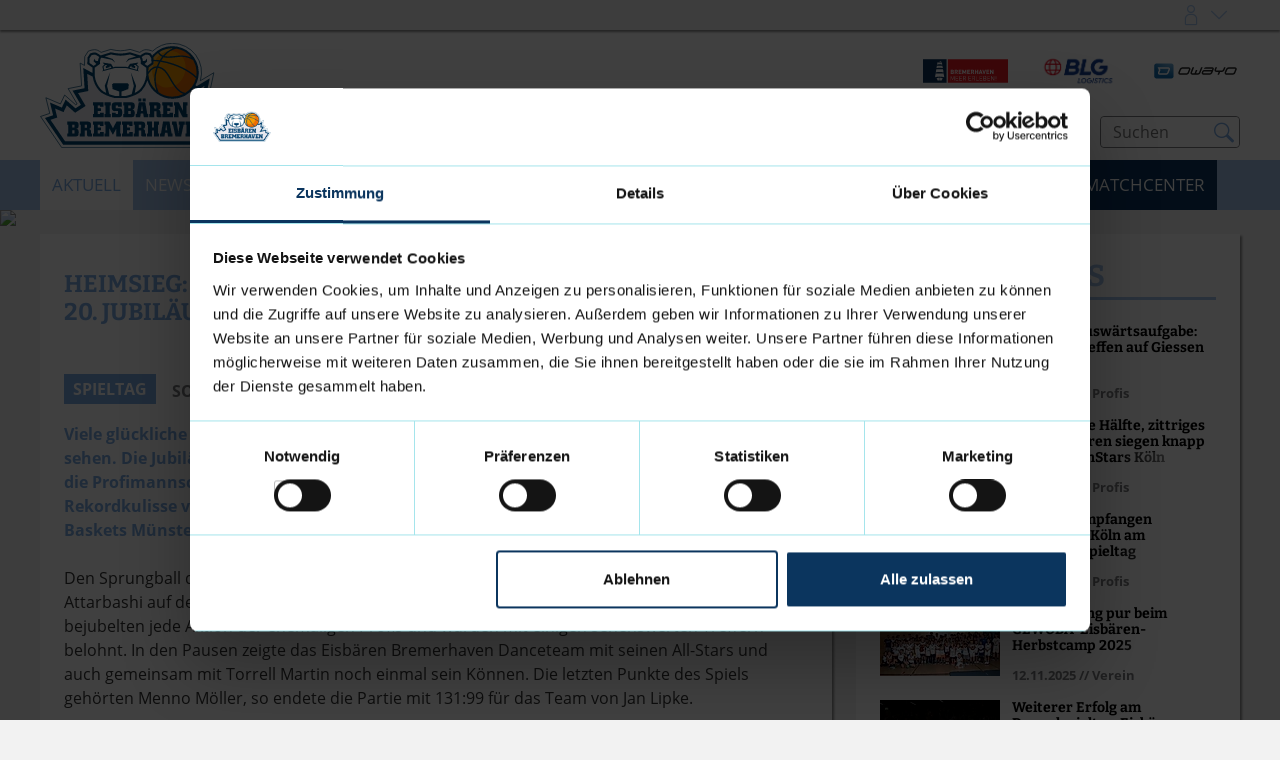

--- FILE ---
content_type: text/html; charset=utf-8
request_url: https://www.dieeisbaeren.de/aktuell/news/spieltag/2022/2023/vorbericht-jubilaeum-1
body_size: 63183
content:
<!DOCTYPE html>
<html lang="de-DE">
<head>

<meta charset="utf-8">
<!-- 
	This website is powered by TYPO3 - inspiring people to share!
	TYPO3 is a free open source Content Management Framework initially created by Kasper Skaarhoj and licensed under GNU/GPL.
	TYPO3 is copyright 1998-2025 of Kasper Skaarhoj. Extensions are copyright of their respective owners.
	Information and contribution at https://typo3.org/
-->



<title>Nachbericht Jubiläum | Eisbären Bremerhaven - Die offizielle Website</title>
<meta http-equiv="x-ua-compatible" content="IE=edge" />
<meta name="generator" content="TYPO3 CMS" />
<meta name="description" content="Viele glückliche Gesichter waren den gesamten Tag über in der Stadthalle Bremerhaven zu sehen. Die Jubiläumsfeier begann zunächst mit dem lange ersehnten Al..." />
<meta name="viewport" content="width=device-width, minimum-scale=1.0" />
<meta name="robots" content="INDEX,FOLLOW" />
<meta name="og:description" content="Viele glückliche Gesichter waren den gesamten Tag über in der Stadthalle Bremerhaven zu sehen. Die Jubiläumsfeier begann zunächst mit dem lange ersehnten Al..." />
<meta property="og:image" content="https://www.dieeisbaeren.de/fileadmin/user_upload/MuensterNach.png" />
<meta property="twitter:image" content="https://www.dieeisbaeren.de/fileadmin/user_upload/MuensterNach.png" />
<meta name="google-site-verification" content="XXX" />
<meta property="og:type" content="article" />
<meta name="twitter:card" content="summary_large_image" />
<meta name="theme-color" content="#ffffff" />
<meta property="og:title" content="Nachbericht Jubiläum | Eisbären Bremerhaven - Die offizielle Website" />


<link rel="stylesheet" type="text/css" href="/typo3temp/assets/css/d42b6e1bdf.css?1737163336" media="all">
<link rel="stylesheet" type="text/css" href="/css/1.css?1761690624" media="all">
<link rel="stylesheet" type="text/css" href="/css/main.css?1761690624" media="all">







<script type="text/javascript">var gtmDataLayerName="eis_datalayer"; eis_datalayer = [{"headline": "","zone": "","topic": "",}];</script>    <!-- Google Consent Mode -->
    <script data-cookieconsent="ignore">
    window.eis_datalayer = window.eis_datalayer || [];
    function gtag() {
        eis_datalayer.push(arguments);
    }
    gtag("consent", "default", {
        ad_user_data: "denied",
        ad_personalization: "denied",
        ad_storage: "denied",
        analytics_storage: "denied",
        wait_for_update: 2000,
    });
    gtag("set", "ads_data_redaction", true);
    </script>
    <!-- End Google Consent Mode -->        <!-- Google Tag Manager -->
        <script data-cookieconsent="ignore">
        (function(w,d,s,l,i){w[l]=w[l]||[];w[l].push(
        {'gtm.start': new Date().getTime(),event:'gtm.js'});var f=d.getElementsByTagName(s)[0],
        j=d.createElement(s),dl=l!='dataLayer'?'&l='+l:'';j.async=true;j.src=
        'https://www.googletagmanager.com/gtm.js?id='+i+dl;f.parentNode.insertBefore(j,f);
        })(window,document,'script','eis_datalayer','XXX');</script>
        <!-- End Google Tag Manager -->    <script id="Cookiebot" src="https://consent.cookiebot.com/uc.js" data-cbid="f71757a9-ce5c-48f4-8b6c-b0896d9893fd" type="text/javascript" data-culture="DE" data-cookieconsent="ignore" async="async" data-layer-name="eis_datalayer"></script><link rel="alternate" hreflang="de" href="https://www.dieeisbaeren.de/aktuell/news/spieltag/2022/2023/vorbericht-jubilaeum-1/" /><link rel="canonical" href="https://www.dieeisbaeren.de/aktuell/news/spieltag/2022/2023/vorbericht-jubilaeum-1" />            <link rel="apple-touch-icon" sizes="180x180" href="/favicons/apple-touch-icon.png" />
            <link rel="icon" type="image/png" sizes="32x32" href="/favicons/favicon-32x32.png" />
            <link rel="icon" type="image/png" sizes="16x16" href="/favicons/favicon-16x16.png" />
            <link rel="manifest" href="/favicons/manifest.json" />
            <link rel="mask-icon" href="/favicons/safari-pinned-tab.svg" color="#a5c5ec" />
            <link rel="alternate" type="application/rss+xml" title="Eisbären Bremerhaven - Die offizielle Website" href="/api/feed/news/rss_feed" />            <!-- Facebook Pixel Code -->
            <!-- End Facebook Pixel Code -->            <script src="//cdn.jwplayer.com/libraries/b3Mazu8R.js"></script>

<link rel="preload" href="/fonts/bitter-bold.woff2" as="font" >
<link rel="preload" href="/fonts/glyphicons-halflings-regular.woff2" as="font" >
<link rel="preload" href="/fonts/iconfont.woff2" as="font" >
<link rel="preload" href="/fonts/jersey-designer-numbers.woff" as="font" >
<link rel="preload" href="/fonts/open-sans-bold.woff2" as="font" >
<link rel="preload" href="/fonts/open-sans-regular.woff2" as="font" >
<link rel="preload" href="/fonts/slick.woff" as="font" >
</head>
<body>

<img src="/session.php" class="u-absolute" />



<!-- header -->
<header role="banner" class="[ c-site-header ]  [ js-page-head ]">
    

    <div class="[ o-page-wrap ]  [ u-relative ]  [ u-hide-print ]">
        <a href="/" class="[ c-site-header__logo-sticky ]"><img src="/images/logo-sticky.svg"></a>
    </div>

    <div class="[ c-site-header-meta-bar ]  [ u-hide-print ]">
        <form method="get" class="[ c-search-flyout ]  [ u-hide-l ]  [ js-mobile-search ]" action="/suchergebnis/" style="display:none;">
    <a href="javascript:void(0);" class="[ c-search-flyout__close ]  [ js-mobile-search__trigger ]"></a>

    
        <input type="hidden" name="id" value="25" />
    
    
    
    

    <label class="[ c-search-flyout__label ]">Tippe hier deine Suchbegriffe ein:</label>
    <div class="[ o-layout  o-layout--center ]">
        <div class="[ o-layout__item ]  [ u-5/6-m   u-1/1-s ]  [ u-mb ]">
            <input type="text" class="[ o-text-input ]  [ u-1/1 ]" name="tx_kesearch_pi1[sword]" value="" placeholder="Suchen">
        </div><!--
        --><div class="[ o-layout__item ]  [ u-1/6-m  u-2/6-s ]">
        <button class="[ c-btn  c-btn--primary ]  [ o-btn  o-btn--full ]  [ u-ph-none ]">
            <span class="[ c-btn__text ]">
                 Los!
            </span>
        </button>
    </div>
    </div>
</form>

        <div class="[ o-page-wrap ]">
            <div class="[ c-site-header-meta-bar__content ]">
                <div class="[ c-site-header-meta-bar__first ]">
                    
                    <a class="[ c-nav-mobile-trigger ]  [ u-hide-l ]  [ js-nav-mobile-trigger ]" href="javascript:void(0);">
                        <span class="[ c-nav-mobile-trigger__icon ]  [ u-inline-block ]"></span>
                        <span class="[ c-nav-mobile-trigger__text ]">
                            Menü
                        </span>
                        <span class="[ c-nav-mobile-trigger__text--active ]">
                            Schliessen
                        </span>
                    </a>
                </div>
                <div class="[ c-site-header-meta-bar__center ]">
                    
                </div>
                <div class="[ c-site-header-meta-bar__last ]">
                    
                    
                        <div class="[ u-hide-l-down ]">
                            <div class="[ c-flyout ]  [ o-flyout  o-flyout--right ]  [ js-flyout ]">
                                <div class="[ c-flyout__trigger ]  [ o-flyout__trigger ]  [ js-trigger ]  [ qs-login-trigger-l ]" aria-label="Benutzerkonto">
                                    <i class="[ c-meta-bar__item-icon ]  [ c-icon  c-icon--user ]  [ o-flyout__item ]"></i>
                                    <i class="[ c-icon  c-icon--arrow-down ]  [ o-flyout__item ]"></i>
                                </div>
                                <div class="[ c-flyout-content ]  [ o-flyout__content ]  [ js-content ]  [ js-login-clone ]">
                                </div>
                            </div>
                        </div>
                    
                    <div class="[ u-hide-l ]">
                        
                            <div class="[ c-flyout  c-flyout--search ]  [ o-flyout ]  [ js-mobile-search__trigger ]" tabindex="0">
                                <div class="[ c-flyout__trigger ]  [ o-flyout__trigger ]">
                                    <i class="[ c-meta-bar__item-icon ]  [ c-icon  c-icon--magnify ]  [ o-flyout__item ]  [ u-pointer ]"></i>
                                </div>
                            </div>
                        
                        
                            <div class="[ c-flyout ]  [ o-flyout ]  [ js-login-trigger ]  [ qs-login-trigger-l-down ]" aria-label="Benutzerkonto" tabindex="0">
                                <div class="[ c-flyout__trigger ]  [ o-flyout__trigger ]">
                                    <i class="[ c-meta-bar__item-icon ]  [ c-icon  c-icon--user ]  [ o-flyout__item ]  [ u-pointer ]"></i>
                                </div>
                            </div>
                        
                    </div>
                </div>
            </div>
        </div>
    </div>

    <div class="[ c-site-header-main ]">
        <div class="[ o-page-wrap ]  [ u-height-full ]">
            <div class="[ c-site-header-main__content ]">
                <div class="[ c-site-header__logo ]">
                    <a href="/" class="[ u-no-carpet ]"><img src="/images/logo-claim.svg"/></a>
                </div>
                <div class="[ c-site-header-main__last ]  [ u-hide-print ]">
                    <div class="[ c-site-header__sponsors ]">
                        <ul class="c-sponsors-list o-list-inline u-text-center u-mb u-mr u-mb-small-m"><li class="u-ml"><a href="https://www.bremerhaven.de/de/tourismus/tourismus.13389.html" target="_blank" class="u-no-carpet" data-tracking-event="sponsors_list_click" data-tracking-param-click-text="{file:current:title}"><img class="c-sponsors-list__img" src="/fileadmin/user_upload/BREMERHAVEN-Markenzeichen_fuer-DINA4__1_.svg" /></a></li><li class="u-ml"><a href="http://www.blg-logistics.com" target="_blank" class="u-no-carpet" data-tracking-event="sponsors_list_click" data-tracking-param-click-text="{file:current:title}"><img class="c-sponsors-list__img" src="/fileadmin/user_upload/BLG_Logo_RGB_Minimal.png" /></a></li></ul>
                        <ul class="c-sponsors-list o-list-inline u-text-center u-mb  u-mb-small-m"><li><a href="https://www.owayo.de/" target="_blank" class="u-no-carpet" data-tracking-event="sponsors_list_click" data-tracking-param-click-text="{file:current:title}"><img class="c-sponsors-list__img" src="/fileadmin/01_Content/01_Sponsoren/01_Header_Footer/owayo-logo.svg" /></a></li></ul>
                    </div>
                    <div class="[ c-site-header__nav-meta ]">
                        <ul class="[ c-nav-meta ]  [ o-list-inline ]  [ u-text-right ]  [ u-hide-s ]"><li><a href="/shop/" class="[ c-nav-meta-item ]"><i class="[ c-nav-meta-item__icon ]  [ c-icon  c-icon--shop ]  [ u-mr-tiny ]"></i><span class="[ c-nav-meta-item__text ] [ u-caps ]">Shop</span></a></li><li class="[ u-ml ]"><a href="/tickets/" class="[ c-nav-meta-item ]"><i class="[ c-nav-meta-item__icon ]  [ c-icon  c-icon--ticket ]  [ u-mr-tiny ]"></i><span class="[ c-nav-meta-item__text ] [ u-caps ]">Tickets</span></a></li></ul>
                        <form method="get" class="[ c-search-form ]  [ o-floating-icon-input ]  [ u-hide-l-down ] " action="/suchergebnis/">
	
	
	
	<input type="text" class="[ o-floating-icon-input__text-input ]  [ o-text-input ]" name="tx_kesearch_pi1[sword]" value="" placeholder="Suchen" />
	<button class="[ o-floating-icon-input__btn ]  [ o-btn ]">
		<i class="[ o-floating-icon-input__icon ]  [ c-icon  c-icon--magnify ]"></i>
	</button>
</form>


                    </div>
                </div>
            </div>
        </div>
    </div>

    <div class="[ c-site-header__nav ]  [ u-hide-print ]">
        <div class="[ c-nav-primary-wrapper ]  [ u-hide-l-down ]  [ u-overflow ]  [ js-nav-primary-wrapper ]">
            <div class="[ o-page-wrap ]">
                <ul class="[ c-nav-primary ]  [ o-list-inline ]"><li class="[ c-nav-primary__item ]  [ is-active ]  [ js-flyout ]"><a class="[ c-nav-primary__link ]  [ js-trigger ]" href="javascript:void(0);">Aktuell</a><div class="[ c-mega-menu ]  [ u-pt ]"><div class="[ c-layout ]  [ o-layout ]"><div class="[ o-layout__item ]  [ u-1/5 ]  [ u-mb ]  [ is-active ]  [ js-content ]"><h3 class="[ c-mega-menu__headline ]"><span class="[ c-nav-primary__link ]">News</span></h3><ul class="[ c-mega-menu__list ]"><li class="[ c-mega-menu__list-item ]"><a href="/aktuell/news/alle-news/" class="[ c-mega-menu__list-link ]"><span>Alle News</span></a></li><li class="[ c-mega-menu__list-item ]  [ is-active ]"><a href="/aktuell/news/spieltag/" class="[ c-mega-menu__list-link ]"><span>Spieltag</span></a></li><li class="[ c-mega-menu__list-item ]"><a href="/aktuell/news/verein/" class="[ c-mega-menu__list-link ]"><span>Verein</span></a></li><li class="[ c-mega-menu__list-item ]"><a href="/aktuell/news/profis/" class="[ c-mega-menu__list-link ]"><span>Profis</span></a></li></ul></div><div class="[ o-layout__item ]  [ u-1/5 ]  [ u-mb ]  [ js-content ]"><h3 class="[ c-mega-menu__headline ]"><span class="[ c-nav-primary__link ]">Videos</span></h3><ul class="[ c-mega-menu__list ]"><li class="[ c-mega-menu__list-item ]"><a href="https://sporteurope.tv/" target="_blank" class="[ c-mega-menu__list-link ]"><span>Sporteurope.TV</span></a></li></ul></div><div class="[ o-layout__item ]  [ u-1/5 ]  [ u-mb ]  [ js-content ]"><h3 class="[ c-mega-menu__headline ]"><span class="[ c-nav-primary__link ]">Bilder</span></h3><ul class="[ c-mega-menu__list ]"><li class="[ c-mega-menu__list-item ]"><a href="/aktuell/bilder/saison-2024/2025/galerien/" class="[ c-mega-menu__list-link ]"><span>Saison 2024/2025</span></a></li><li class="[ c-mega-menu__list-item ]"><a href="/aktuell/bilder/saison-2023/2024/galerien/" class="[ c-mega-menu__list-link ]"><span>Saison 2023/2024</span></a></li></ul></div><div class="[ o-layout__item ]  [ u-1/5 ]  [ u-mb ]  [ js-content ]"><h3 class="[ c-mega-menu__headline ]"><span class="[ c-nav-primary__link ]">Spieltagsbegleiter</span></h3><ul class="[ c-mega-menu__list ]"><li class="[ c-mega-menu__list-item ]"><a href="/aktuell/spieltagsbegleiter/downloads/" class="[ c-mega-menu__list-link ]"><span>Downloads</span></a></li></ul></div></div></div></li><li class="[ c-nav-primary__item ]  [ js-flyout  js-flyout--out  ]"><a href="/newsletter/" class="[ c-nav-primary__link ]  [ js-trigger ]">Newsletter</a></li><li class="[ c-nav-primary__item ]  [ js-flyout  js-flyout--out  ]"><a class="[ c-nav-primary__link ]  [ js-trigger ]" href="javascript:void(0);">Team</a><div class="[ c-mega-menu ]  [ u-pt ]"><div class="[ c-layout ]  [ o-layout ]"><div class="[ o-layout__item ]  [ u-1/5 ]  [ u-mb ]  [ js-content ]"><h3 class="[ c-mega-menu__headline ]"><span class="[ c-nav-primary__link ]">Profis</span></h3><ul class="[ c-mega-menu__list ]"><li class="[ c-mega-menu__list-item ]"><a href="/team/profis/spieler/" class="[ c-mega-menu__list-link ]"><span>Spieler</span></a></li><li class="[ c-mega-menu__list-item ]"><a href="/team/profis/trainer/" class="[ c-mega-menu__list-link ]"><span>Trainer</span></a></li><li class="[ c-mega-menu__list-item ]"><a href="/team/profis/betreuer/" class="[ c-mega-menu__list-link ]"><span>Betreuer</span></a></li><li class="[ c-mega-menu__list-item ]"><a href="/matchcenter/spieluebersicht/" class="[ c-mega-menu__list-link ]"><span>Spielplan</span></a></li><li class="[ c-mega-menu__list-item ]"><a href="/matchcenter/tabelle/" class="[ c-mega-menu__list-link ]"><span>Tabelle</span></a></li></ul></div></div></div></li><li class="[ c-nav-primary__item ]  [ js-flyout  js-flyout--out  ]"><a class="[ c-nav-primary__link ]  [ js-trigger ]" href="javascript:void(0);">Nachwuchs</a><div class="[ c-mega-menu ]  [ u-pt ]"><div class="[ c-layout ]  [ o-layout ]"><div class="[ o-layout__item ]  [ u-1/5 ]  [ u-mb ]  [ js-content ]"><h3 class="[ c-mega-menu__headline ]"><span class="[ c-nav-primary__link ]">Unser Nachwuchs</span></h3><ul class="[ c-mega-menu__list ]"><li class="[ c-mega-menu__list-item ]"><a href="/nachwuchs/unser-nachwuchs/teams/" class="[ c-mega-menu__list-link ]"><span>Teams</span></a></li><li class="[ c-mega-menu__list-item ]"><a href="/nachwuchs/unser-nachwuchs/coaches/" class="[ c-mega-menu__list-link ]"><span>Coaches</span></a></li><li class="[ c-mega-menu__list-item ]"><a href="/nachwuchs/unser-nachwuchs/schnuppertraining/" class="[ c-mega-menu__list-link ]"><span>Schnuppertraining</span></a></li><li class="[ c-mega-menu__list-item ]"><a href="/nachwuchs/unser-nachwuchs/nbbl/" class="[ c-mega-menu__list-link ]"><span>NBBL</span></a></li><li class="[ c-mega-menu__list-item ]"><a href="/nachwuchs/unser-nachwuchs/farmteam/" class="[ c-mega-menu__list-link ]"><span>Farmteam</span></a></li><li class="[ c-mega-menu__list-item ]"><a href="/nachwuchs/unser-nachwuchs/downloads/" class="[ c-mega-menu__list-link ]"><span>Downloads</span></a></li></ul></div></div></div></li><li class="[ c-nav-primary__item ]  [ js-flyout  js-flyout--out  ]"><a class="[ c-nav-primary__link ]  [ js-trigger ]" href="javascript:void(0);">Verein</a><div class="[ c-mega-menu ]  [ u-pt ]"><div class="[ c-layout ]  [ o-layout ]"><div class="[ o-layout__item ]  [ u-1/5 ]  [ u-mb ]  [ js-content ]"><h3 class="[ c-mega-menu__headline ]"><span class="[ c-nav-primary__link ]">Struktur</span></h3><ul class="[ c-mega-menu__list ]"><li class="[ c-mega-menu__list-item ]"><a href="/verein/struktur/geschaeftsstelle/" class="[ c-mega-menu__list-link ]"><span>Geschäftsstelle</span></a></li></ul></div><div class="[ o-layout__item ]  [ u-1/5 ]  [ u-mb ]  [ js-content ]"><h3 class="[ c-mega-menu__headline ]"><span class="[ c-nav-primary__link ]">Medienservice</span></h3><ul class="[ c-mega-menu__list ]"><li class="[ c-mega-menu__list-item ]"><a href="/verein/medienservice/akkreditierung/" class="[ c-mega-menu__list-link ]"><span>Akkreditierung</span></a></li></ul></div><div class="[ o-layout__item ]  [ u-1/5 ]  [ u-mb ]  [ js-content ]"><h3 class="[ c-mega-menu__headline ]"><span class="[ c-nav-primary__link ]">Jobs</span></h3><ul class="[ c-mega-menu__list ]"><li class="[ c-mega-menu__list-item ]"><a href="/verein/jobs/jobangebote/" class="[ c-mega-menu__list-link ]"><span>Jobangebote</span></a></li></ul></div><div class="[ o-layout__item ]  [ u-1/5 ]  [ u-mb ]  [ js-content ]"><h3 class="[ c-mega-menu__headline ]"><span class="[ c-nav-primary__link ]">Downloads</span></h3><ul class="[ c-mega-menu__list ]"><li class="[ c-mega-menu__list-item ]"><a href="/teams/unser-nachwuchs/downloads-1/" class="[ c-mega-menu__list-link ]"><span>Logo</span></a></li></ul></div></div></div></li><li class="[ c-nav-primary__item ]  [ js-flyout  js-flyout--out  ]"><a href="/ticketing/" class="[ c-nav-primary__link ]">Ticketing</a><div class="[ c-mega-menu ]  [ u-pt ]"><div class="[ c-layout ]  [ o-layout ]"><div class="[ o-layout__item ]  [ u-1/5 ]  [ u-mb ]  [ js-content ]"><h3 class="[ c-mega-menu__headline ]"><a href="/ticketing/infos/" class="[ c-nav-primary__link ]  [ js-trigger ]">Infos</a></h3></div></div></div></li><li class="[ c-nav-primary__item ]  [ js-flyout  js-flyout--out  ]"><a class="[ c-nav-primary__link ]  [ js-trigger ]" href="javascript:void(0);">Engagement</a><div class="[ c-mega-menu ]  [ u-pt ]"><div class="[ c-layout ]  [ o-layout ]"><div class="[ o-layout__item ]  [ u-1/5 ]  [ u-mb ]  [ js-content ]"><h3 class="[ c-mega-menu__headline ]"><span class="[ c-nav-primary__link ]">GEWOBA Eisbären Camps</span></h3><ul class="[ c-mega-menu__list ]"><li class="[ c-mega-menu__list-item ]"><a href="/engagement/gewoba-eisbaeren-camps/gewoba-eisbaerencamp/" class="[ c-mega-menu__list-link ]"><span>GEWOBA Eisbärencamp</span></a></li><li class="[ c-mega-menu__list-item ]"><a href="/engagement/gewoba-eisbaeren-camps/aktuelles/" class="[ c-mega-menu__list-link ]"><span>Aktuelles</span></a></li></ul></div><div class="[ o-layout__item ]  [ u-1/5 ]  [ u-mb ]  [ js-content ]"><h3 class="[ c-mega-menu__headline ]"><span class="[ c-nav-primary__link ]">Freundeskreis "49ers"</span></h3><ul class="[ c-mega-menu__list ]"><li class="[ c-mega-menu__list-item ]"><a href="/engagement/freundeskreis-49ers/infos/" class="[ c-mega-menu__list-link ]"><span>Infos</span></a></li></ul></div></div></div></li><li class="[ c-nav-primary__item ]  [ js-flyout  js-flyout--out  ]"><a class="[ c-nav-primary__link ]  [ js-trigger ]" href="javascript:void(0);">Business</a><div class="[ c-mega-menu ]  [ u-pt ]"><div class="[ c-layout ]  [ o-layout ]"><div class="[ o-layout__item ]  [ u-1/5 ]  [ u-mb ]  [ js-content ]"><h3 class="[ c-mega-menu__headline ]"><span class="[ c-nav-primary__link ]">Sponsoring</span></h3><ul class="[ c-mega-menu__list ]"><li class="[ c-mega-menu__list-item ]"><a href="/business/sponsoring/sponsoring/" class="[ c-mega-menu__list-link ]"><span>Sponsoring</span></a></li><li class="[ c-mega-menu__list-item ]"><a href="/business/sponsoring/unsere-partner-1/" class="[ c-mega-menu__list-link ]"><span>Unsere Partner</span></a></li><li class="[ c-mega-menu__list-item ]"><a href="/business/sponsoring/ansprechpartner/" class="[ c-mega-menu__list-link ]"><span>Ansprechpartner</span></a></li></ul></div><div class="[ o-layout__item ]  [ u-1/5 ]  [ u-mb ]  [ js-content ]"><h3 class="[ c-mega-menu__headline ]"><span class="[ c-nav-primary__link ]">Downloads</span></h3><ul class="[ c-mega-menu__list ]"><li class="[ c-mega-menu__list-item ]"><a href="/verein/downloads-1/vip-flyer-1/" class="[ c-mega-menu__list-link ]"><span>VIP Flyer</span></a></li><li class="[ c-mega-menu__list-item ]"><a href="/verein/downloads/lets-go-kompakt-1/" class="[ c-mega-menu__list-link ]"><span>Schulliga-Partnerschaft</span></a></li></ul></div></div></div></li><li class="[ c-nav-primary__item ]  [ js-flyout  js-flyout--out  ]"><a class="[ c-nav-primary__link ]  [ js-trigger ]" href="javascript:void(0);">Highlights</a><div class="[ c-mega-menu ]  [ u-pt ]"><div class="[ c-layout ]  [ o-layout ]"><div class="[ o-layout__item ]  [ u-1/5 ]  [ u-mb ]  [ js-content ]"><h3 class="[ c-mega-menu__headline ]"><span class="[ c-nav-primary__link ]">Highlight Spiele</span></h3><ul class="[ c-mega-menu__list ]"><li class="[ c-mega-menu__list-item ]"><a href="/highlights/highlight-spiele/adrians-jubilaeum/" class="[ c-mega-menu__list-link ]"><span>Adrian's Jubiläum</span></a></li><li class="[ c-mega-menu__list-item ]"><a href="/highlights/highlight-spiele/inklusionsspieltag/" class="[ c-mega-menu__list-link ]"><span>Inklusionsspieltag</span></a></li><li class="[ c-mega-menu__list-item ]"><a href="/highlights/highlight-spiele/mission-7001/" class="[ c-mega-menu__list-link ]"><span>Mission 7001</span></a></li><li class="[ c-mega-menu__list-item ]"><a href="/highlights/highlight-spiele/20-jahre-eisbaeren/" class="[ c-mega-menu__list-link ]"><span>20 Jahre Eisbären</span></a></li></ul></div></div></div></li><li class="[ c-nav-primary__item ]  [ js-flyout  js-flyout--out  ]"><a href="/jobs-1/" class="[ c-nav-primary__link ]">Jobs</a><div class="[ c-mega-menu ]  [ u-pt ]"><div class="[ c-layout ]  [ o-layout ]"><div class="[ o-layout__item ]  [ u-1/5 ]  [ u-mb ]  [ js-content ]"><h3 class="[ c-mega-menu__headline ]"><a href="/wabjobs/" class="[ c-nav-primary__link ]  [ js-trigger ]">Jobangebote</a></h3></div></div></div></li><li class="[ c-nav-primary__item  c-nav-primary__item--special ]  [ js-flyout ]"><a href="/matchcenter/" class="[ c-nav-primary__link  c-nav-primary__link--special ]">Matchcenter</a><div class="[ c-mega-menu ]  [ u-pt ]"><div class="[ c-layout ]  [ o-layout ]"><div class="[ o-layout__item ]  [ u-1/5 ]  [ u-mb ]  [ js-content ]"><h3 class="[ c-mega-menu__headline ]"><a href="/matchcenter/spieluebersicht/" class="[ c-nav-primary__link ]  [ js-trigger ]">Spielübersicht</a></h3></div><div class="[ o-layout__item ]  [ u-1/5 ]  [ u-mb ]  [ js-content ]"><h3 class="[ c-mega-menu__headline ]"><a href="/matchcenter/tabelle/" class="[ c-nav-primary__link ]  [ js-trigger ]">Tabelle</a></h3></div></div></div></li></ul>
            </div>
        </div>
    </div>

    <nav class="[ c-nav-mobile ]  [ u-hide  u-hide-l  u-hide-print ]  [ u-hide-print ]  [ js-nav-mobile ]">
        <ul class="[ js-panel ]"><li class="[ c-nav-mobile__meta ]  [ u-pl-none  u-pb-small ]"><div class="[ o-pack ]  [ u-text-center ]"><div class="[ o-pack__item ]"><a href="/shop/" class="[ c-nav-meta-item  c-nav-meta-item--large ]"><i class="[ c-nav-meta-item__icon ]  [ c-icon  c-icon--shop ]"></i><div class="[ c-nav-meta-item__text ]  [ u-caps ]  [ u-mt-tiny ]">Shop</div></a></div><div class="[ o-pack__item ]"><a href="/tickets/" class="[ c-nav-meta-item  c-nav-meta-item--large ]"><i class="[ c-nav-meta-item__icon ]  [ c-icon  c-icon--ticket ]"></i><div class="[ c-nav-meta-item__text ]  [ u-caps ]  [ u-mt-tiny ]">Tickets</div></a></div></div></li><li><span>Aktuell</span><ul class="[ js-panel ]"><li><span>News</span><ul class="[ js-panel ]"><li><a href="/aktuell/news/alle-news/">Alle News</a></li><li class="[ is-active ]"><a href="/aktuell/news/spieltag/">Spieltag</a></li><li><a href="/aktuell/news/verein/">Verein</a></li><li><a href="/aktuell/news/profis/">Profis</a></li></ul></li><li><span>Videos</span><ul class="[ js-panel ]"><li><a href="https://sporteurope.tv/" target="_blank">Sporteurope.TV</a></li></ul></li><li><span>Bilder</span><ul class="[ js-panel ]"><li><a href="/aktuell/bilder/saison-2024/2025/galerien/">Saison 2024/2025</a></li><li><a href="/aktuell/bilder/saison-2023/2024/galerien/">Saison 2023/2024</a></li></ul></li><li><span>Spieltagsbegleiter</span><ul class="[ js-panel ]"><li><a href="/aktuell/spieltagsbegleiter/downloads/">Downloads</a></li></ul></li></ul></li><li><a href="/newsletter/">Newsletter</a></li><li><span>Team</span><ul class="[ js-panel ]"><li><span>Profis</span><ul class="[ js-panel ]"><li><a href="/team/profis/spieler/">Spieler</a></li><li><a href="/team/profis/trainer/">Trainer</a></li><li><a href="/team/profis/betreuer/">Betreuer</a></li><li><a href="/matchcenter/spieluebersicht/">Spielplan</a></li><li><a href="/matchcenter/tabelle/">Tabelle</a></li></ul></li></ul></li><li><span>Nachwuchs</span><ul class="[ js-panel ]"><li><span>Unser Nachwuchs</span><ul class="[ js-panel ]"><li><a href="/nachwuchs/unser-nachwuchs/teams/">Teams</a></li><li><a href="/nachwuchs/unser-nachwuchs/coaches/">Coaches</a></li><li><a href="/nachwuchs/unser-nachwuchs/schnuppertraining/">Schnuppertraining</a></li><li><a href="/nachwuchs/unser-nachwuchs/nbbl/">NBBL</a></li><li><a href="/nachwuchs/unser-nachwuchs/farmteam/">Farmteam</a></li><li><a href="/nachwuchs/unser-nachwuchs/downloads/">Downloads</a></li></ul></li></ul></li><li><span>Verein</span><ul class="[ js-panel ]"><li><span>Struktur</span><ul class="[ js-panel ]"><li><a href="/verein/struktur/geschaeftsstelle/">Geschäftsstelle</a></li></ul></li><li><span>Medienservice</span><ul class="[ js-panel ]"><li><a href="/verein/medienservice/akkreditierung/">Akkreditierung</a></li></ul></li><li><span>Jobs</span><ul class="[ js-panel ]"><li><a href="/verein/jobs/jobangebote/">Jobangebote</a></li></ul></li><li><span>Downloads</span><ul class="[ js-panel ]"><li><a href="/teams/unser-nachwuchs/downloads-1/">Logo</a></li></ul></li></ul></li><li><span>Ticketing</span><ul class="[ js-panel ]"><li><a href="/ticketing/infos/">Infos</a></li></ul></li><li><span>Engagement</span><ul class="[ js-panel ]"><li><span>GEWOBA Eisbären Camps</span><ul class="[ js-panel ]"><li><a href="/engagement/gewoba-eisbaeren-camps/gewoba-eisbaerencamp/">GEWOBA Eisbärencamp</a></li><li><a href="/engagement/gewoba-eisbaeren-camps/aktuelles/">Aktuelles</a></li></ul></li><li><span>Freundeskreis "49ers"</span><ul class="[ js-panel ]"><li><a href="/engagement/freundeskreis-49ers/infos/">Infos</a></li></ul></li></ul></li><li><span>Business</span><ul class="[ js-panel ]"><li><span>Sponsoring</span><ul class="[ js-panel ]"><li><a href="/business/sponsoring/sponsoring/">Sponsoring</a></li><li><a href="/business/sponsoring/unsere-partner-1/">Unsere Partner</a></li><li><a href="/business/sponsoring/ansprechpartner/">Ansprechpartner</a></li></ul></li><li><span>Downloads</span><ul class="[ js-panel ]"><li><a href="/verein/downloads-1/vip-flyer-1/">VIP Flyer</a></li><li><a href="/verein/downloads/lets-go-kompakt-1/">Schulliga-Partnerschaft</a></li></ul></li></ul></li><li><span>Highlights</span><ul class="[ js-panel ]"><li><span>Highlight Spiele</span><ul class="[ js-panel ]"><li><a href="/highlights/highlight-spiele/adrians-jubilaeum/">Adrian's Jubiläum</a></li><li><a href="/highlights/highlight-spiele/inklusionsspieltag/">Inklusionsspieltag</a></li><li><a href="/highlights/highlight-spiele/mission-7001/">Mission 7001</a></li><li><a href="/highlights/highlight-spiele/20-jahre-eisbaeren/">20 Jahre Eisbären</a></li></ul></li></ul></li><li><span>Jobs</span><ul class="[ js-panel ]"><li><a href="/wabjobs/">Jobangebote</a></li></ul></li><li class="[ c-nav-mobile__item  c-nav-mobile__item--highlight ]"><span>Matchcenter</span><ul class="[ js-panel ]"><li><a href="/matchcenter/spieluebersicht/">Spielübersicht</a></li><li><a href="/matchcenter/tabelle/">Tabelle</a></li></ul></li><li><span>
                            <span class="[ c-nav-mobile__login ]">    Login / Registrieren

</span>
                            <i class="[ c-icon  c-icon--user ] mm-icon-right"></i>
                        </span><ul class="[ js-panel  js-login ]"><li class="[ u-pl-none ]"><div class="[ c-login ]  [ u-bg-ui ]  [ u-text-left ]  [ u-p ]  [ js-login ]">
            <p class="[ u-text-brand-alt ]  [ u-mb-small ]  [ u-delta ]  [ u-weight-bold ]  [ u-hide-l-down ]">Login</p>
        <form class="[ u-mb ]" action="https://www.dieeisbaeren.de/api/auth/check?source=titleBar&amp;ncp_locale=de" method="post">
            <div class="[ u-mb-small ]">
                <input type="text" class="[ o-text-input ]  [ u-1/1 ]  [ u-mb-none ]"  tabindex="1" placeholder="Nutzernamen eingeben"  name="_username" value="" />
                <a href="https://www.dieeisbaeren.de/anmeldung/benutzername-vergessen/" class="[ u-caps ]  [ u-milli ]">Benutzernamen vergessen?</a>
            </div>
            <div class="[ u-mb-small ]">
                <input type="password" class="[ o-text-input ] [ u-1/1 ] [ u-mb-none ]" tabindex="2" placeholder="Passwort eingeben" name="_password" />
                <a href="https://www.dieeisbaeren.de/anmeldung/passwort-vergessen/" class="[ u-caps ]  [ u-milli ]">Passwort vergessen?</a>
                <div>
                    <input type="checkbox" name="_remember_me" checked="checked" />
                    <span class="[ u-text-base ]">Eingeloggt bleiben</span>
                </div>
            </div>
            <div class="[ c-alert ]  [ u-hide ]  [ js-backend-login-error ]">Der Login war aus technischen Gründen nicht möglich. Bitte versuchen Sie es später erneut oder wenden Sie sich telefonisch an den Support.</div>
                                        <input name="_target_path" value="auth_redirect" type="hidden"/>
                                    <input type="submit" class="[ c-btn  c-btn--secondary ]  [ o-btn  o-btn--full  o-btn--small ]  [ qs-login-btn ]" value="Login" />
        </form>
                <p class="[ u-text-brand-alt ]  [ u-mb-small ]  [ u-delta ]  [ u-weight-bold ]  [ u-hide-l-down ]">Noch keinen Online Account?</p>
        <a class="[ c-btn  c-btn--primary ]  [ o-btn  o-btn--full  o-btn--small ]" href="https://www.dieeisbaeren.de/anmeldung/registrierung/">
            <span class="[ c-btn__text ]">Zur Registrierung</span>
        </a>
    </div>
</li></ul></li><li class="[ c-nav-mobile__sponsor ]  [ u-pl-none ]  mm-sponsors"><div class="[ u-text-center ]"><a href="https://www.bremerhaven.de/de/tourismus/tourismus.13389.html" target="_blank" class="u-no-carpet u-pr u-pl-small"><img class="c-sponsors-list__img" src="/fileadmin/user_upload/BREMERHAVEN-Markenzeichen_fuer-DINA4__1_.svg" /></a><a href="http://www.blg-logistics.com" target="_blank" class="u-no-carpet u-pr u-pl-small"><img class="c-sponsors-list__img" src="/fileadmin/user_upload/BLG_Logo_RGB_Minimal.png" /></a><a href="https://www.owayo.de/" target="_blank" class="u-no-carpet u-pr-small"><img class="c-sponsors-list__img" src="/fileadmin/01_Content/01_Sponsoren/01_Header_Footer/owayo-logo.svg" /></a></div></li></ul>
    </nav>
</header>
<!-- / header -->


<!-- sub navigation -->
<section class="id-sub-navigation">
    
</section>
<!-- / sub navigation -->

<!-- content related -->
<section class="u-mb js-content-related-section id-content-related">
    
</section>
<!-- / content related -->

<section class="o-page-wrap u-hide-s id-breadcrumb-menu">
    
</section>
<!-- / breadcrumb -->

<!-- title -->
<section class="o-page-wrap id-title">
    
</section>
<!-- / title -->

<!-- content -->
<section class="js-content-section">
    <div class="0 o-page-wrap  "><div class="o-layout"><div class="o-layout__item  u-2/3  u-1/1-l-down  u-1/1-print  js-gridcolumn"><div class="0 o-shadow-box  "><div class="o-layout"><div class="o-layout__item  u-1/1"><h2 class="[ c-title  c-title--alpha ]  [ u-mb-small ]">
    
</h2>
<h3 class="[ c-title ]  [ u-mb ]">
    Heimsieg: Die Eisbären Bremerhaven belohnen sich zum 20. Jubiläum mit einem 91:75-Sieg gegen Münster
</h3>
<ul class="[ o-list-inline ]  [ u-hide-print ]">
    
    
    
    
</ul>


    
        <div class="[ o-img-caption ]">
            
                    <picture class="[ u-block ]"><!--[if IE 9]><video style="display: none"><![endif]--><source data-srcset="https://imgproxy.neusta-sports.de/Brg7HOyzR7D7na29_bh5YyrMKzEt8DEfN2mzhfg6SaE/sh:1/q:90/g:fp:0.19:0.435/rt:fill/el:1/w:1000/h:600/aHR0cHM6Ly93d3cuZGllZWlzYmFlcmVuLmRlL2ZpbGVhZG1pbi91c2VyX3VwbG9hZC9NdWVuc3Rlck5hY2gucG5n" media="(max-width: 1024px)" /><source data-srcset="https://imgproxy.neusta-sports.de/mkJU0q5Lkd7KjB6OGq7HhnxzvQL5XmyVhwxBblEPYOI/sh:1/q:90/g:fp:0.19:0.435/rt:fill/el:1/w:750/h:380/aHR0cHM6Ly93d3cuZGllZWlzYmFlcmVuLmRlL2ZpbGVhZG1pbi91c2VyX3VwbG9hZC9NdWVuc3Rlck5hY2gucG5n" /><!--[if IE 9]></video><![endif]--><img class="lazyload " data-src="https://imgproxy.neusta-sports.de/Brg7HOyzR7D7na29_bh5YyrMKzEt8DEfN2mzhfg6SaE/sh:1/q:90/g:fp:0.19:0.435/rt:fill/el:1/w:1000/h:600/aHR0cHM6Ly93d3cuZGllZWlzYmFlcmVuLmRlL2ZpbGVhZG1pbi91c2VyX3VwbG9hZC9NdWVuc3Rlck5hY2gucG5n" /></picture>
                
            
        </div>
    

<div class="[ u-mb-tiny ]">
    


	
		
				
						<div class="[ c-badge c-badge--alt ]  [ u-mb-tiny  u-mr-small ]">Spieltag</div>
					
			
	
		
	
		
	
		
	


    <span class="[ u-align-middle ]  [ u-text-ui-alt ]  [ u-weight-bold ]  [ u-caps ]">
        Sonntag, 19.02.2023 // 10:55
        Uhr
    </span>
</div>
<p class="[ u-text-brand-alt ]  [ u-mb-small ]">
    <i></i>
</p>
<div class="[ u-weight-bold ]  [ u-text-brand-alt ]">
    <p><strong>Viele glückliche Gesichter waren den gesamten Tag über in der Stadthalle Bremerhaven zu sehen. Die Jubiläumsfeier begann zunächst mit dem lange ersehnten All-Star Game, bevor die Profimannschaft im Rahmen der BARMER 2. Basketball Bundesliga ProA vor einer Rekordkulisse von 2159 Zuschauern in dieser Saison zu ihrem Heimspiel gegen die WWU Baskets Münster antrat. </strong></p>
</div></div><div class="o-layout__item  u-1/1"><p>Den Sprungball des All-Star Games konnte Axel Pleuger mit dem Sohn von Coach Hamet Attarbashi auf den Schultern für sein Team entscheiden. Die Zuschauer auf den Rängen bejubelten jede Aktion der ehemaligen Profis und wurden mit einigen sehenswerten Treffern belohnt. In den Pausen zeigte das Eisbären Bremerhaven Danceteam mit seinen All-Stars und auch gemeinsam mit Torrell Martin noch einmal sein Können. Die letzten Punkte des Spiels gehörten Menno Möller, so endete die Partie mit 131:99 für das Team von Jan Lipke.</p><p>Nach einer kurzen Pause und vielen Meet-und-Greet Möglichkeiten für die Fans mit den ehemaligen Spielern und Coaches der Vereinsgeschichte richtete sich der Fokus auf das anstehende ProA-Spiel.</p><p>Für die Eisbären starteten Matt Frierson, Adrian Breitlauch, Simon Krajcovic, Matt Freeman und Robert Oehle, der sich mit dem Sprungball den ersten Ballbesitz erarbeitete. Daraus konnte Simon Krajcovic die ersten drei Punkte für die Eisbären auf das Scoreboard bringen. Das erste Viertel war eng umkämpft und bot ständige Führungswechsel. Sehenswert waren der Überkopf-Treffer von Adrian Breitlauch und ein wichtiger Rebound von Khalid Thomas, der nach eigenem Ballverlust den Schnellspielzug des Gegners verhinderte. Direkt im Anschluss belohnte sich der US-Amerikaner mit drei Punkten. Zur ersten Viertelpause stand es 19:18 für das Heimteam.</p><p>Mit zunehmend stärkerer Defensivleistung gelang es den Eisbären Bremerhaven in den zweiten zehn Minuten ihre Führung auszubauen, auch wenn die Münsteraner Reboundquote auf dem Papier höher war. Die Fans feierten die kämpferische Eisbärenmannschaft lautstark. Mit noch sieben Sekunden in der ersten Halbzeit gelang Lennard Larysz ein Sahnetreffer mit einem Wurf von hinter der Mittelinie, der nicht zählte, da die Aktion nur Millisekunden vorher abgepfiffen wurde. Mit den letzten Freiwürfen vor der Pause stellte Robert Oehle auf 44:34 für die Seestädter.</p><p>Das dritte Viertel gestaltete sich wieder ausgeglichener. Das Team von Head Coach Steven Key blieb weiter wach und agierte geschlossen, aber auch Münster kam verbessert aus der Kabine. Der Bremerhavener Defensive gelang es Münster nicht zu schnellen Körben kommen zu lassen und spielte das Team zudem einmal auf 0 Angriffssekunden herunter. Insgesamt konnte Münster dieses Viertel mit 20:21 für sich entscheiden, die Eisbären blieben aber dennoch mit neun Punkten in Führung.</p><p>Weiter angepeitscht von den Rängen gelang es den Eisbären die Führung bis über die Ziellinie zu bringen und sich für eine starke Partie zu belohnen. Zudem erarbeiteten sich die Bremerhavener eine einstellige Turnoverzahl und zwangen den Gegner vermehrt zu Fehlern. In den letzten Sekunden gelang es Robert Oehle mit einem verwandelten Freiwurf aktuell den direkten Vergleich aufgrund des derzeit um 54 Punkte besseren Korbverhältnisses für die Eisbären zu gewinnen.</p><p>Coach Steven Key war glücklich über den Geburtstagssieg: „Ich bin froh, dass wir allen Unterstützer:innen, dem Verein und uns selbst dieses Geschenk gemacht haben. Wir gehen mit einem positiven Gefühl in die Pause, ich bin stolz auf die Entwicklung die meine Mannschaft in den letzten Wochen gemacht hat.“</p><p>In der nächsten Woche haben die Eisbären Bremerhaven aufgrund der Länderspielpause spielfrei. Darauf steht mit den Spielen am 03.03.2023 gegen Vechta und am 05.03.2023 gegen Bochum ein Doppelspieltag im Eisbärenkäfig an. Tickets für die Partien können unter tickets.dieeisbaeren.de erworben werden.</p><p><strong>Eisbären Bremerhaven – WWU Baskets Münster 91:75 (44:34)</strong></p><p><strong>Eisbären Bremerhaven: </strong>Matt Frierson (14 Punkte), Lennard Larysz (14 Punkte, 5 Assists), Jarelle Reischel, Adrian Breitlauch (2 Punkte, 3 Steals), Simon Krajcovic (8 Punkte, 9 Assists), Matt Freeman (4 Punkte, 8 Rebounds), Robert Oehle (22 Punkte, 4 Rebounds, 2 Steals), Daniel Norl (14 Punkte,), Carlo Meyer, Khalid Thomas (10 Punkte), Justin Stovall (3 Punkte, 2 Steals), Bernat Vanaclocha Sanchez</p><p>&nbsp;</p><p>&nbsp;</p><p>&nbsp;</p><p>&nbsp;</p></div></div></div></div><div class="o-layout__item  u-1/3  u-1/1-l-down  u-hide-print  js-gridcolumn"><div class="0 o-shadow-box  "><!--  Header: [begin] -->
			<div class="c-headline-wrap js-headline"><div class="c-headline c-headline--h0 0 0-h0 o-pack o-pack--auto o-pack--middle"><h1 class="c-headline__main o-pack__item csc-firstHeader">Weitere News</h1><div class="o-pack__item u-text-right"></div></div></div>
		<!--  Header: [end] --><div class="o-layout js-news"><div class="o-layout__item  u-1/1" style="margin-right: -4px;"><div class="[ c-news-strip  c-news-strip--small ]  [ u-mb ]">
		<div class="[ o-flag  o-flag--small  o-flag--top ]">
			<a href="/aktuell/news/spieltag/2025/2026/vorbericht-giessen-a/" class="[ c-news-strip__img ]  [ o-flag--small ]">
				<picture class="[ o-flag__img ]"><!--[if IE 9]><video style="display: none"><![endif]--><source data-srcset="https://imgproxy.neusta-sports.de/yYJIs4zCcnWitMnBr5N404evG9BETIg7TguLmJhMRbg/sh:1/q:90/g:fp:0.5:0.5/rt:fill/el:1/w:120/h:70/aHR0cHM6Ly93d3cuZGllZWlzYmFlcmVuLmRlL2ZpbGVhZG1pbi91c2VyX3VwbG9hZC9WQl9HaWVzc2VuX0FfMjIxMS5qcGc" /><!--[if IE 9]></video><![endif]--><img class="lazyload " data-src="https://imgproxy.neusta-sports.de/yYJIs4zCcnWitMnBr5N404evG9BETIg7TguLmJhMRbg/sh:1/q:90/g:fp:0.5:0.5/rt:fill/el:1/w:120/h:70/aHR0cHM6Ly93d3cuZGllZWlzYmFlcmVuLmRlL2ZpbGVhZG1pbi91c2VyX3VwbG9hZC9WQl9HaWVzc2VuX0FfMjIxMS5qcGc" /></picture>
			</a>
			<div class="[ o-flag__body ]  [ u-relative ]">
				<a href="/aktuell/news/spieltag/2025/2026/vorbericht-giessen-a/">
					<h3 class="[ c-news-strip__title ]">Schwere Auswärtsaufgabe: Eisbären treffen auf Giessen 46ers</h3>
				</a>
				<div class="[ c-news-strip__foot ]">
					22.11.2025
					
						// 


	
		
				Profis
			
	
		
	
		
	


					
				</div>
			</div>
		</div>
	</div></div><div class="o-layout__item  u-1/1" style="margin-right: -4px;"><div class="[ c-news-strip  c-news-strip--small ]  [ u-mb ]">
		<div class="[ o-flag  o-flag--small  o-flag--top ]">
			<a href="/aktuell/news/spieltag/2025/2026/nachbericht-koeln-h/" class="[ c-news-strip__img ]  [ o-flag--small ]">
				<picture class="[ o-flag__img ]"><!--[if IE 9]><video style="display: none"><![endif]--><source data-srcset="https://imgproxy.neusta-sports.de/POwEpX0kn6XlwpATKXGShQvI7m18s7FNDG0icH8Y-yk/sh:1/q:90/g:fp:0.5:0.5/rt:fill/el:1/w:120/h:70/aHR0cHM6Ly93d3cuZGllZWlzYmFlcmVuLmRlL2ZpbGVhZG1pbi91c2VyX3VwbG9hZC9OQl9Lb2Vsbl9IXzE2MTEuanBn" /><!--[if IE 9]></video><![endif]--><img class="lazyload " data-src="https://imgproxy.neusta-sports.de/POwEpX0kn6XlwpATKXGShQvI7m18s7FNDG0icH8Y-yk/sh:1/q:90/g:fp:0.5:0.5/rt:fill/el:1/w:120/h:70/aHR0cHM6Ly93d3cuZGllZWlzYmFlcmVuLmRlL2ZpbGVhZG1pbi91c2VyX3VwbG9hZC9OQl9Lb2Vsbl9IXzE2MTEuanBn" /></picture>
			</a>
			<div class="[ o-flag__body ]  [ u-relative ]">
				<a href="/aktuell/news/spieltag/2025/2026/nachbericht-koeln-h/">
					<h3 class="[ c-news-strip__title ]">Starke erste Hälfte, zittriges Ende: Eisbären siegen knapp gegen RheinStars Köln</h3>
				</a>
				<div class="[ c-news-strip__foot ]">
					16.11.2025
					
						// 


	
		
				Profis
			
	
		
	
		
	


					
				</div>
			</div>
		</div>
	</div></div><div class="o-layout__item  u-1/1" style="margin-right: -4px;"><div class="[ c-news-strip  c-news-strip--small ]  [ u-mb ]">
		<div class="[ o-flag  o-flag--small  o-flag--top ]">
			<a href="/aktuell/news/spieltag/2025/2026/vorbericht-koeln-h/" class="[ c-news-strip__img ]  [ o-flag--small ]">
				<picture class="[ o-flag__img ]"><!--[if IE 9]><video style="display: none"><![endif]--><source data-srcset="https://imgproxy.neusta-sports.de/90vlwY4bDI8KeFnAogCmwn6wb9UxXv0vD89f6PhyZlw/sh:1/q:90/g:fp:0.5:0.5/rt:fill/el:1/w:120/h:70/aHR0cHM6Ly93d3cuZGllZWlzYmFlcmVuLmRlL2ZpbGVhZG1pbi91c2VyX3VwbG9hZC9WQl9Lb2Vsbl9IXzE2MTEuanBn" /><!--[if IE 9]></video><![endif]--><img class="lazyload " data-src="https://imgproxy.neusta-sports.de/90vlwY4bDI8KeFnAogCmwn6wb9UxXv0vD89f6PhyZlw/sh:1/q:90/g:fp:0.5:0.5/rt:fill/el:1/w:120/h:70/aHR0cHM6Ly93d3cuZGllZWlzYmFlcmVuLmRlL2ZpbGVhZG1pbi91c2VyX3VwbG9hZC9WQl9Lb2Vsbl9IXzE2MTEuanBn" /></picture>
			</a>
			<div class="[ o-flag__body ]  [ u-relative ]">
				<a href="/aktuell/news/spieltag/2025/2026/vorbericht-koeln-h/">
					<h3 class="[ c-news-strip__title ]">Eisbären empfangen RheinStars Köln am Inklusionsspieltag</h3>
				</a>
				<div class="[ c-news-strip__foot ]">
					15.11.2025
					
						// 


	
		
				Profis
			
	
		
	
		
	


					
				</div>
			</div>
		</div>
	</div></div><div class="o-layout__item  u-1/1" style="margin-right: -4px;"><div class="[ c-news-strip  c-news-strip--small ]  [ u-mb ]">
		<div class="[ o-flag  o-flag--small  o-flag--top ]">
			<a href="/aktuell/news/verein/2025/2026/gewoba-eisbaeren-herbstcamp-2025/" class="[ c-news-strip__img ]  [ o-flag--small ]">
				<picture class="[ o-flag__img ]"><!--[if IE 9]><video style="display: none"><![endif]--><source data-srcset="https://imgproxy.neusta-sports.de/hDaxu4eFdIjfFnYMAqKfa1kiKk3iYBslUqjtVJawVkQ/sh:1/q:90/g:fp:0.5:0.5/rt:fill/el:1/w:120/h:70/aHR0cHM6Ly93d3cuZGllZWlzYmFlcmVuLmRlL2ZpbGVhZG1pbi91c2VyX3VwbG9hZC9EU0NfMDQ1N19Lb3BpZTIuanBn" /><!--[if IE 9]></video><![endif]--><img class="lazyload " data-src="https://imgproxy.neusta-sports.de/hDaxu4eFdIjfFnYMAqKfa1kiKk3iYBslUqjtVJawVkQ/sh:1/q:90/g:fp:0.5:0.5/rt:fill/el:1/w:120/h:70/aHR0cHM6Ly93d3cuZGllZWlzYmFlcmVuLmRlL2ZpbGVhZG1pbi91c2VyX3VwbG9hZC9EU0NfMDQ1N19Lb3BpZTIuanBn" /></picture>
			</a>
			<div class="[ o-flag__body ]  [ u-relative ]">
				<a href="/aktuell/news/verein/2025/2026/gewoba-eisbaeren-herbstcamp-2025/">
					<h3 class="[ c-news-strip__title ]">Begeisterung pur beim GEWOBA-Eisbären-Herbstcamp 2025<br />
</h3>
				</a>
				<div class="[ c-news-strip__foot ]">
					12.11.2025
					
						// 


	
		
				Verein
			
	
		
	
		
	
		
	


					
				</div>
			</div>
		</div>
	</div></div><div class="o-layout__item  u-1/1" style="margin-right: -4px;"><div class="[ c-news-strip  c-news-strip--small ]  [ u-mb ]">
		<div class="[ o-flag  o-flag--small  o-flag--top ]">
			<a href="/aktuell/news/spieltag/2025/2026/nachbericht-paderborn-a/" class="[ c-news-strip__img ]  [ o-flag--small ]">
				<picture class="[ o-flag__img ]"><!--[if IE 9]><video style="display: none"><![endif]--><source data-srcset="https://imgproxy.neusta-sports.de/Sv_FWN28C1JZ582PutLjxMlJNfx_lrP7o8ibSahUQMM/sh:1/q:90/g:fp:0.5:0.5/rt:fill/el:1/w:120/h:70/aHR0cHM6Ly93d3cuZGllZWlzYmFlcmVuLmRlL2ZpbGVhZG1pbi91c2VyX3VwbG9hZC9OQl9QYWRlYm9ybl9BXzA5MTEuanBn" /><!--[if IE 9]></video><![endif]--><img class="lazyload " data-src="https://imgproxy.neusta-sports.de/Sv_FWN28C1JZ582PutLjxMlJNfx_lrP7o8ibSahUQMM/sh:1/q:90/g:fp:0.5:0.5/rt:fill/el:1/w:120/h:70/aHR0cHM6Ly93d3cuZGllZWlzYmFlcmVuLmRlL2ZpbGVhZG1pbi91c2VyX3VwbG9hZC9OQl9QYWRlYm9ybl9BXzA5MTEuanBn" /></picture>
			</a>
			<div class="[ o-flag__body ]  [ u-relative ]">
				<a href="/aktuell/news/spieltag/2025/2026/nachbericht-paderborn-a/">
					<h3 class="[ c-news-strip__title ]">Weiterer Erfolg am Doppelspieltag: Eisbären siegen deutlich in Paderborn</h3>
				</a>
				<div class="[ c-news-strip__foot ]">
					09.11.2025
					
						// 


	
		
				Profis
			
	
		
	
		
	


					
				</div>
			</div>
		</div>
	</div></div></div></div><div class="[ c-news-tile  c-news-tile--flat ]  [ u-text-center ]  [ u-mb ]">
                <div id="content_sized_ad_medium" class="[ c-news-tile-ratio ]"></div>
            </div></div></div></div>
</section>
<!-- / content -->

<!-- footer -->
<footer class="u-hide-print id-main-footer">
    <!-- footer ads -->
    <div class="o-page-wrap">
    <div class="c-social-links">
        <span class="c-social-links__title">
            Folge uns auch auf:
        </span>
        <div class="c-social-links__container">
            
                
                    <div class="c-social-links__element">
                        <a class="c-social-icon c-icon c-icon--linkedin u-no-carpet" href="https://de.linkedin.com/company/eisbaeren-bremerhaven" target="_blank"></a>
                    </div>
                
                    <div class="c-social-links__element">
                        <a class="c-social-icon c-icon c-icon--facebook u-no-carpet" href="https://www.facebook.com/Die.Eisbaeren" target="_blank"></a>
                    </div>
                
                    <div class="c-social-links__element">
                        <a class="c-social-icon c-icon c-icon--youtube u-no-carpet" href="https://www.youtube.com/user/EisbaerenBremerhaven" target="_blank"></a>
                    </div>
                
                    <div class="c-social-links__element">
                        <a class="c-social-icon c-icon c-icon--instagram u-no-carpet" href="https://www.instagram.com/die_eisbaeren/" target="_blank"></a>
                    </div>
                
                    <div class="c-social-links__element">
                        <a class="c-social-icon c-icon c-icon--whatsapp u-no-carpet" href="https://whatsapp.com/channel/0029VaoiDGM0VycAJDIaPy44" target="_blank"></a>
                    </div>
                
            
        </div>
    </div>
</div>
    <!-- / footer ads -->

    <!-- footer content -->
    <section class="u-bg-brand-alt">
        <div class="c-footer-content  o-page-wrap  u-pt-large  u-pb">
            <section class="o-layout  o-layout--center"><div class="o-layout__item  u-1/3  u-1/2-m  u-1/1-s"></div><div class="o-layout__item  u-1/3  u-1/2-m  u-1/1-s"><div class="0 c-teaser-footer  "><div class="c-headline-wrap has-class--0 js-headline"><div class="c-headline c-headline--h0 0 0-h0  o-pack  o-pack--auto  o-pack--middle"><h1 class="[ c-headline__main ]  [ o-pack__item ] ">
                    Fragen? Wir helfen Ihnen gerne aus der Eisbären Geschäftsstelle weiter. 
                </h1><div class="o-pack__item  u-text-right"></div></div></div><div class="[ c-teaser-footer__text ]  [ u-caps ]  [ u-weight-bold ]  [ u-text-left ]">
            Fragen? Wir helfen Ihnen gerne aus der Eisbären Geschäftsstelle weiter. 
        </div><div class="[ c-teaser-footer__bottom-element ]  [ u-pb-tiny ]  [ u-weight-bold ]"><div class="[ c-teaser-footer__link ]  [ u-no-carpet ]"><div class="[ o-icon-text ]"><i class="[ c-teaser-footer__link-icon ]  [ c-icon  c-icon--phone ]  [ o-icon-text__icon ]"></i><span class="[ o-icon-text__text ] [ u-alpha ]">
                    (0471) 48 38 29-0
                </span></div></div></div>
</div></div><div class="o-layout__item  u-1/3  u-1/2-m  u-1/1-s"><div class="0 c-teaser-footer  "><div class="c-headline-wrap has-class--c-headline--default js-headline"><div class="c-headline c-headline--h0 c-headline--default c-headline--default-h0  o-pack  o-pack--auto  o-pack--middle"><h1 class="[ c-headline__main ]  [ o-pack__item ] ">
                    Öffnungszeiten
                </h1><div class="o-pack__item  u-text-right"></div></div></div><h3><strong>Öffnungszeiten</strong></h3><p>MO &amp; MI: 10 - 16 Uhr<br> FR: 10 - 14 Uhr<br> DI, DO, SA &amp; SO: Geschlossen<br><br> &nbsp;</p>
</div></div></section>
        </div>
    </section>
    <!-- / footer content -->

    <!-- sponsors -->
    <div class="u-bg-default">
        <div class="o-page-wrap  u-text-center  u-pt">
            <ul class="c-sponsors-list o-list-inline u-text-center u-mb u-mr u-mb-small-m"><li class="u-ml"><a href="https://www.bremerhaven.de/de/tourismus/tourismus.13389.html" target="_blank" class="u-no-carpet" data-tracking-event="sponsors_list_click" data-tracking-param-click-text="{file:current:title}"><img class="c-sponsors-list__img" src="/fileadmin/user_upload/BREMERHAVEN-Markenzeichen_fuer-DINA4__1_.svg" /></a></li><li class="u-ml"><a href="http://www.blg-logistics.com" target="_blank" class="u-no-carpet" data-tracking-event="sponsors_list_click" data-tracking-param-click-text="{file:current:title}"><img class="c-sponsors-list__img" src="/fileadmin/user_upload/BLG_Logo_RGB_Minimal.png" /></a></li></ul>
            <ul class="c-sponsors-list o-list-inline u-text-center u-mb  u-mb-small-m"><li><a href="https://www.owayo.de/" target="_blank" class="u-no-carpet" data-tracking-event="sponsors_list_click" data-tracking-param-click-text="{file:current:title}"><img class="c-sponsors-list__img" src="/fileadmin/01_Content/01_Sponsoren/01_Header_Footer/owayo-logo.svg" /></a></li></ul>
        </div>
    </div>
    <div class="u-bg-ui">
        <div style="max-width: 720px" class="o-page-wrap">
            <div class="u-hide-s">
                <div class="c-sponsors-list o-layout  o-layout--center u-pb u-block"><div class="o-layout__item u-1/5 u-mt"><a href="https://www.2basketballbundesliga.de/" target="_blank" class="u-no-carpet" data-tracking-event="sponsors_list_click" data-tracking-param-click-text="{file:current:title}"><img class="c-sponsors-list__img" src="/fileadmin/user_upload/2bbl_footer.png" /></a></div></div>
            </div>
        </div>
    </div>
    <!-- / sponsors -->

    <!-- footer navigation -->
    <div class="u-bg-brand-alt">
        <ul class="o-list-inline u-caps u-text-center u-pv u-milli" id="footer-navigation-wrapper"><li class="u-mh-small-m-up  u-mv-tiny-s u-1/1-s"><a href="/agb/" class="u-text-default">AGB</a></li><li class="u-mh-small-m-up  u-mv-tiny-s u-1/1-s"><a href="/spezial/service/impressum/" class="u-text-default">Impressum</a></li><li class="u-mh-small-m-up  u-mv-tiny-s u-1/1-s"><a href="/spezial/service/datenschutz/" class="u-text-default">Datenschutz</a></li></ul>
        <ul class="league-list__wrapper c-logo-height-group o-list-inline u-text-center u-pb u-hide-s"></ul>
    </div>
    <!-- / footer navigation -->

    <!-- copyright -->
    <p class="u-bg-brand  u-text-center  u-text-default  u-pv-small  u-mb-none  u-milli">
        &copy;&nbsp;2025&nbsp;Eisbären Bremerhaven
    </p>
    <!-- / copyright -->
</footer>
<!-- Root element of PhotoSwipe. Must have class pswp. -->
<section class="pswp js-photo-swipe-wrapper" tabindex="-1" role="dialog" aria-hidden="true">

    <!-- Background of PhotoSwipe.
         It's a separate element as animating opacity is faster than rgba(). -->
    <div class="pswp__bg"></div>

    <!-- Slides wrapper with overflow:hidden. -->
    <div class="pswp__scroll-wrap">

        <!-- Container that holds slides.
            PhotoSwipe keeps only 3 of them in the DOM to save memory.
            Don't modify these 3 pswp__item elements, data is added later on. -->
        <div class="pswp__container">
            <div class="pswp__item"></div>
            <div class="pswp__item"></div>
            <div class="pswp__item"></div>
        </div>

        <!-- Default (PhotoSwipeUI_Default) interface on top of sliding area. Can be changed. -->
        <div class="pswp__ui pswp__ui--hidden">

            <div class="pswp__top-bar">

                <!--  Controls are self-explanatory. Order can be changed. -->

                <div class="pswp__counter"></div>

                <button class="pswp__button pswp__button--close" title="Close (Esc)"></button>

                <button class="pswp__button pswp__button--fs" title="Toggle fullscreen"></button>

                <button class="pswp__button pswp__button--zoom" title="Zoom in/out"></button>

                <!-- Preloader demo http://codepen.io/dimsemenov/pen/yyBWoR -->
                <!-- element will get class pswp__preloader- -active when preloader is running -->
                <div class="pswp__preloader">
                    <div class="pswp__preloader__icn">
                        <div class="pswp__preloader__cut">
                            <div class="pswp__preloader__donut"></div>
                        </div>
                    </div>
                </div>
            </div>

            <div class="pswp__share-modal pswp__share-modal--hidden pswp__single-tap">
                <div class="pswp__share-tooltip"></div>
            </div>

            <button class="pswp__button pswp__button--arrow--left" title="Previous (arrow left)">
            </button>

            <button class="pswp__button pswp__button--arrow--right" title="Next (arrow right)">
            </button>

            <div class="pswp__caption">
                <div class="pswp__caption__center u-beta"></div>
            </div>

        </div>

    </div>

    <div class="pswp__async-wrap" style="position:absolute; width:100%; height:100%; left:0; top:50px;"></div>

</section>

<div class="[ c-ie-overlay ]">
    <div class="[ c-modal ]">
        <div class="[ c-modal__content ]">
            <div class="[ c-ie-overlay__header ]">
                Ihr Browser ist veraltet.
            </div>
            <div class="[ c-ie-overlay__subheader ]">
                Er wird nicht mehr aktualisiert.
            </div>
            <div class="[ c-ie-overlay__subheader ]">
                Bitte laden Sie einen dieser aktuellen und kostenlosen Browser herunter.
            </div>
            <table class="[ c-ie-overlay__browser ]">
                <tbody>
                <tr>
                    <td><img class="[ c-ie-overlay__browser-image ]" src="https://imgproxy.neusta-sports.de/I1mqTakQRWEYrE96xivBe_FY9MRHAbwOffjAp9uPGBw/sh:1/q:90/g:fp:0.5:0.5/rt:fill/el:1/w:0/h:0/aHR0cHM6Ly93d3cuZGllZWlzYmFlcmVuLmRlL2ltYWdlcy9pZS1vdmVybGF5L2Nocm9tZS5zdmc" alt="Chrome"></td>
                    <td><img class="[ c-ie-overlay__browser-image ]" src="https://imgproxy.neusta-sports.de/iPqZ3UMfZ76kWyncgYUvoakKTdtmi5TxjMnbBScTWBc/sh:1/q:90/g:fp:0.5:0.5/rt:fill/el:1/w:0/h:0/aHR0cHM6Ly93d3cuZGllZWlzYmFlcmVuLmRlL2ltYWdlcy9pZS1vdmVybGF5L2ZpcmVmb3guc3Zn" alt="Mozilla Firefox"></td>
                    <td><img class="[ c-ie-overlay__browser-image ]" src="https://imgproxy.neusta-sports.de/OKx8wn-hbMfClnwI_TyCfccqsrHAew1h2uB9OjgWb0s/sh:1/q:90/g:fp:0.5:0.5/rt:fill/el:1/w:0/h:0/aHR0cHM6Ly93d3cuZGllZWlzYmFlcmVuLmRlL2ltYWdlcy9pZS1vdmVybGF5L2VkZ2Uuc3Zn" alt="Microsoft Edge"></td>
                </tr>
                <tr>
                    <td><a class="[ c-ie-overlay__browser-link ]" href="https://www.google.com/intl/de_de/chrome/">Chrome</a></td>
                    <td><a class="[ c-ie-overlay__browser-link ]" href="https://www.mozilla.org/de/firefox/new/">Firefox</a></td>
                    <td><a class="[ c-ie-overlay__browser-link ]" href="https://www.microsoft.com/en-us/edge">Edge</a></td>
                </tr>
                <tr>
                    <td>
                        <div class="[ c-ie-overlay__browser-name ]">Google Chrome</div>
                    </td>
                    <td>
                        <div class="[ c-ie-overlay__browser-name ]">Mozilla Firefox</div>
                    </td>
                    <td>
                        <div class="[ c-ie-overlay__browser-name ]">MS Edge</div>
                    </td>
                </tr>
                </tbody>
            </table>
            <div class="[ c-accordion c-accordion--secondary ]  [ js-accordion ]">
                <div class="[ c-headline-wrap ]  [ js-headline ]">
                    <div class="[ c-headline__main ]">
                        Warum benötige ich einen aktuellen Browser?
                    </div>
                </div>
                <table class="[ c-ie-overlay-info ]">
                    <tbody>
                        <tr>
                            <td class="[ c-ie-overlay-info__item ]">
                                <table>
                                    <tr>
                                        <td class="[ c-ie-overlay-info__icon ]">
                                            <i class="[ c-icon c-icon--shield ]"></i>
                                        </td>
                                        <td style="vertical-align:middle">
                                            <div class="[ c-ie-overlay-info__headline ]">
                                                Sicherheit
                                            </div>
                                        </td>
                                    </tr>
                                    <tr>
                                        <td></td>
                                        <td>
                                            <div class="[ c-ie-overlay-info__description ]">
                                                Neuere Browser schützen besser vor Viren, Betrug, Datendiebstahl und anderen Bedrohungen Ihrer Privatsphäre und Sicherheit. Aktuelle Browser schließen Sicherheitslücken, durch die Angreifer in Ihren Computer gelangen können.
                                            </div>
                                        </td>
                                    </tr>
                                </table>
                            </td>
                            <td class="[ c-ie-overlay-info__item ]">
                                <table>
                                    <tr>
                                        <td class="[ c-ie-overlay-info__icon ]">
                                            <i class="[ c-icon c-icon--settings-multi ]"></i>
                                        </td>
                                        <td style="vertical-align:middle">
                                            <div class="[ c-ie-overlay-info__headline ]">
                                                Neue Technologien
                                            </div>
                                        </td>
                                    </tr>
                                    <tr>
                                        <td></td>
                                        <td>
                                            <div class="[ c-ie-overlay-info__description ]">
                                                Die auf modernen Webseiten eingesetzten Techniken werden durch aktuelle Browser besser unterstützt. So erhöht sich die Funktionalität, und die Darstellung wird verbessert. Mit neuen Funktionen und Erweiterungen werden Sie schneller und einfacher im Internet surfen können.
                                            </div>
                                        </td>
                                    </tr>
                                </table>
                            </td>
                        </tr>
                    </tbody>
                </table>
            </div>
        </div>
    </div>
</div>

<script>
    addIeHtmlClass();

    function addIeHtmlClass() {
        const myNav = navigator.userAgent.toLowerCase();

        if(myNav.indexOf('msie') != -1) {
            document.documentElement.className += ' is-ie is-ie' + parseInt(myNav.split('msie')[1]);
        }else if(!!myNav.match(/trident.*rv\:11\./)){
            document.documentElement.className += ' is-ie is-ie11';
        }

    }
</script>

<!-- / footer -->

<script src="/js/runtime.js?1761690624" type="text/plain" data-cookieconsent="necessary" async="async"></script>
<script src="/js/0.js?1761690624" type="text/plain" data-cookieconsent="necessary" async="async"></script>
<script src="/js/1.js?1761690624" type="text/plain" data-cookieconsent="necessary" async="async"></script>
<script src="/js/main.js?1761690624" type="text/plain" data-cookieconsent="necessary" async="async"></script>


<script type="text/javascript" data-cookieconsent="ignore">
        function CookiebotCallback_OnDecline() {
            Cookiebot.runScripts();
        }
        if (typeof CookieConsent != 'undefined' && CookieConsent.loaded === false) { Cookiebot.runScripts(); }
    </script>

</body>
</html>

--- FILE ---
content_type: text/css
request_url: https://www.dieeisbaeren.de/css/main.css?1761690624
body_size: 534083
content:
@charset "UTF-8";.flatpickr-calendar{background:transparent;overflow:hidden;max-height:0;opacity:0;visibility:hidden;text-align:center;padding:0;animation:none;direction:ltr;border:0;font-size:14px;line-height:24px;border-radius:5px;position:absolute;width:315px;box-sizing:border-box;background:#fff;box-shadow:1px 0 0 #e6e6e6,-1px 0 0 #e6e6e6,0 1px 0 #e6e6e6,0 -1px 0 #e6e6e6,0 3px 13px rgba(0,0,0,.08)}.flatpickr-calendar.inline,.flatpickr-calendar.open{opacity:1;visibility:visible;overflow:visible;max-height:640px}.flatpickr-calendar.open{display:inline-block;animation:flatpickrFadeInDown .3s cubic-bezier(0,1,.5,1);z-index:99999}.flatpickr-calendar.inline{display:block;position:relative;top:2px}.flatpickr-calendar.static{position:absolute;top:calc(100% + 2px)}.flatpickr-calendar.static.open{z-index:999;display:block}.flatpickr-calendar.hasWeeks{width:auto}.flatpickr-calendar.showTimeInput.hasTime .flatpickr-time{height:40px;border-top:1px solid #e6e6e6}.flatpickr-calendar.noCalendar.hasTime .flatpickr-time{height:auto}.flatpickr-calendar:after,.flatpickr-calendar:before{position:absolute;display:block;pointer-events:none;border:solid transparent;content:"";height:0;width:0;left:22px}.flatpickr-calendar.rightMost:after,.flatpickr-calendar.rightMost:before{left:auto;right:22px}.flatpickr-calendar:before{border-width:5px;margin:0 -5px}.flatpickr-calendar:after{border-width:4px;margin:0 -4px}.flatpickr-calendar.arrowTop:after,.flatpickr-calendar.arrowTop:before{bottom:100%}.flatpickr-calendar.arrowTop:before{border-bottom-color:#e6e6e6}.flatpickr-calendar.arrowTop:after{border-bottom-color:#fff}.flatpickr-calendar.arrowBottom:after,.flatpickr-calendar.arrowBottom:before{top:100%}.flatpickr-calendar.arrowBottom:before{border-top-color:#e6e6e6}.flatpickr-calendar.arrowBottom:after{border-top-color:#fff}.flatpickr-wrapper{position:relative;display:inline-block}.flatpickr-month{background:transparent;color:rgba(0,0,0,.9);fill:rgba(0,0,0,.9);height:28px;line-height:24px;text-align:center;position:relative;user-select:none}.flatpickr-next-month,.flatpickr-prev-month{text-decoration:none;cursor:pointer;position:absolute;top:10px;height:16px;line-height:16px}.flatpickr-next-month i,.flatpickr-prev-month i{position:relative}.flatpickr-next-month.flatpickr-prev-month,.flatpickr-prev-month.flatpickr-prev-month{left:calc(3.57% - 1.5px)}.flatpickr-next-month.flatpickr-next-month,.flatpickr-prev-month.flatpickr-next-month{right:calc(3.57% - 1.5px)}.flatpickr-next-month:hover,.flatpickr-prev-month:hover{color:#959ea9}.flatpickr-next-month:hover svg,.flatpickr-prev-month:hover svg{fill:#f64747}.flatpickr-next-month svg,.flatpickr-prev-month svg{width:14px}.flatpickr-next-month svg path,.flatpickr-prev-month svg path{transition:fill .1s;fill:inherit}.numInputWrapper{position:relative;height:auto}.numInputWrapper input,.numInputWrapper span{display:inline-block}.numInputWrapper input{width:100%}.numInputWrapper span{position:absolute;right:0;width:14px;padding:0 4px 0 2px;height:50%;line-height:50%;opacity:0;cursor:pointer;border:1px solid rgba(57,57,57,.05);box-sizing:border-box}.numInputWrapper span:hover{background:rgba(0,0,0,.1)}.numInputWrapper span:active{background:rgba(0,0,0,.2)}.numInputWrapper span:after{display:block;content:"";position:absolute;top:33%}.numInputWrapper span.arrowUp{top:0;border-bottom:0}.numInputWrapper span.arrowUp:after{border-left:4px solid transparent;border-right:4px solid transparent;border-bottom:4px solid rgba(57,57,57,.6)}.numInputWrapper span.arrowDown{top:50%}.numInputWrapper span.arrowDown:after{border-left:4px solid transparent;border-right:4px solid transparent;border-top:4px solid rgba(57,57,57,.6)}.numInputWrapper span svg{width:inherit;height:auto}.numInputWrapper span svg path{fill:rgba(0,0,0,.5)}.numInputWrapper:hover{background:rgba(0,0,0,.05)}.numInputWrapper:hover span{opacity:1}.flatpickr-current-month{font-size:135%;line-height:inherit;font-weight:300;color:inherit;position:absolute;width:75%;left:12.5%;top:5px;display:inline-block;text-align:center}.flatpickr-current-month span.cur-month{font-family:inherit;font-weight:700;color:inherit;display:inline-block;margin-left:7px;padding:0}.flatpickr-current-month span.cur-month:hover{background:rgba(0,0,0,.05)}.flatpickr-current-month .numInputWrapper{width:6ch;width:7ch\0;display:inline-block}.flatpickr-current-month .numInputWrapper span.arrowUp:after{border-bottom-color:rgba(0,0,0,.9)}.flatpickr-current-month .numInputWrapper span.arrowDown:after{border-top-color:rgba(0,0,0,.9)}.flatpickr-current-month input.cur-year{background:transparent;box-sizing:border-box;color:inherit;cursor:default;padding:0 0 0 .5ch;margin:0;display:inline;font-size:inherit;font-family:inherit;font-weight:300;line-height:inherit;height:auto;border:0;border-radius:0;vertical-align:initial}.flatpickr-current-month input.cur-year:focus{outline:0}.flatpickr-current-month input.cur-year[disabled],.flatpickr-current-month input.cur-year[disabled]:hover{font-size:100%;color:rgba(0,0,0,.5);background:transparent;pointer-events:none}.flatpickr-weekdays{background:transparent;text-align:center;overflow:hidden}.flatpickr-days,.flatpickr-weeks{padding:1px 0 0}.flatpickr-days{padding:0;outline:0;text-align:left;width:315px;box-sizing:border-box;display:inline-block;display:flex;flex-wrap:wrap;justify-content:space-around}.flatpickr-day{background:none;border:1px solid transparent;border-radius:150px;box-sizing:border-box;color:#393939;cursor:pointer;font-weight:400;width:14.2857143%;flex-basis:14.2857143%;max-width:40px;height:40px;line-height:40px;margin:0;display:inline-block;position:relative;justify-content:center;text-align:center}.flatpickr-day.inRange,.flatpickr-day.nextMonthDay.inRange,.flatpickr-day.nextMonthDay.today.inRange,.flatpickr-day.nextMonthDay:focus,.flatpickr-day.nextMonthDay:hover,.flatpickr-day.prevMonthDay.inRange,.flatpickr-day.prevMonthDay.today.inRange,.flatpickr-day.prevMonthDay:focus,.flatpickr-day.prevMonthDay:hover,.flatpickr-day.today.inRange,.flatpickr-day:focus,.flatpickr-day:hover{cursor:pointer;outline:0;background:#e6e6e6;border-color:#e6e6e6}.flatpickr-day.today{border-color:#959ea9}.flatpickr-day.today:focus,.flatpickr-day.today:hover{border-color:#959ea9;background:#959ea9}.flatpickr-day.endRange,.flatpickr-day.endRange.nextMonthDay,.flatpickr-day.endRange.prevMonthDay,.flatpickr-day.endRange:focus,.flatpickr-day.endRange:hover,.flatpickr-day.selected,.flatpickr-day.selected.nextMonthDay,.flatpickr-day.selected.prevMonthDay,.flatpickr-day.selected:focus,.flatpickr-day.selected:hover,.flatpickr-day.startRange,.flatpickr-day.startRange.nextMonthDay,.flatpickr-day.startRange.prevMonthDay,.flatpickr-day.startRange:focus,.flatpickr-day.startRange:hover{background:#569ff7;border-color:#569ff7}.flatpickr-day.endRange.startRange,.flatpickr-day.selected.startRange,.flatpickr-day.startRange.startRange{border-radius:50px 0 0 50px}.flatpickr-day.endRange.endRange,.flatpickr-day.selected.endRange,.flatpickr-day.startRange.endRange{border-radius:0 50px 50px 0}.flatpickr-day.endRange.startRange.endRange,.flatpickr-day.selected.startRange.endRange,.flatpickr-day.startRange.startRange.endRange{border-radius:50px}.flatpickr-day.inRange{border-radius:0;box-shadow:-5px 0 0 #e6e6e6,5px 0 0 #e6e6e6}.flatpickr-day.disabled,.flatpickr-day.disabled:hover{pointer-events:none}.flatpickr-day.disabled,.flatpickr-day.disabled:hover,.flatpickr-day.nextMonthDay,.flatpickr-day.notAllowed,.flatpickr-day.notAllowed.nextMonthDay,.flatpickr-day.notAllowed.prevMonthDay,.flatpickr-day.prevMonthDay{color:rgba(57,57,57,.3);background:transparent;border-color:transparent;cursor:default}span.flatpickr-weekday{cursor:default;font-size:90%;color:rgba(0,0,0,.54);height:27.333333333333332px;line-height:24px;background:transparent;text-align:center;display:block;float:left;width:14.28%;font-weight:bold;margin:0;padding-top:3.333333333333333px}.rangeMode .flatpickr-day{margin-top:1px}.flatpickr-weekwrapper{display:inline-block;float:left}.flatpickr-weekwrapper .flatpickr-weeks{padding:1px 12px 0;box-shadow:1px 0 0 #e6e6e6}.flatpickr-weekwrapper .flatpickr-weekday{float:none;width:100%}.flatpickr-weekwrapper span.flatpickr-day{display:block;width:100%;max-width:none}.flatpickr-innerContainer{display:block;display:flex;box-sizing:border-box;overflow:hidden}.flatpickr-rContainer{display:inline-block;padding:0;box-sizing:border-box}.flatpickr-time{text-align:center;outline:0;display:block;height:0;line-height:40px;max-height:40px;box-sizing:border-box;overflow:hidden;transition:height .33s cubic-bezier(0,1,.5,1);display:flex}.flatpickr-time:after{content:"";display:table;clear:both}.flatpickr-time .numInputWrapper{flex:1;width:40%;height:40px;float:left}.flatpickr-time .numInputWrapper span.arrowUp:after{border-bottom-color:#393939}.flatpickr-time .numInputWrapper span.arrowDown:after{border-top-color:#393939}.flatpickr-time.hasSeconds .numInputWrapper{width:26%}.flatpickr-time.time24hr .numInputWrapper{width:49%}.flatpickr-time input{background:transparent;box-shadow:none;border:0;border-radius:0;text-align:center;margin:0;padding:0;height:inherit;line-height:inherit;cursor:pointer;color:#393939;font-size:14px;position:relative;box-sizing:border-box}.flatpickr-time input.flatpickr-hour{font-weight:bold}.flatpickr-time input.flatpickr-minute,.flatpickr-time input.flatpickr-second{font-weight:400}.flatpickr-time input:focus{outline:0;border:0}.flatpickr-time .flatpickr-am-pm,.flatpickr-time .flatpickr-time-separator{height:inherit;display:inline-block;float:left;line-height:inherit;color:#393939;font-weight:bold;width:2%;user-select:none}.flatpickr-time .flatpickr-am-pm{outline:0;width:18%;cursor:pointer;text-align:center;font-weight:400}.flatpickr-time .flatpickr-am-pm:focus,.flatpickr-time .flatpickr-am-pm:hover{background:#f0f0f0}.hasTime .flatpickr-days,.hasWeeks .flatpickr-days{border-bottom:0;border-bottom-right-radius:0;border-bottom-left-radius:0}.hasWeeks .flatpickr-days{border-left:0}@media (-ms-high-contrast:none){.flatpickr-month{padding:0}.flatpickr-month svg{top:0!important}}.flatpickr-input{cursor:pointer}@-moz-keyframes flatpickrFadeInDown{0%{opacity:0;transform:translate3d(0,-20px,0)}to{opacity:1;transform:none}}@-webkit-keyframes flatpickrFadeInDown{0%{opacity:0;transform:translate3d(0,-20px,0)}to{opacity:1;transform:none}}@-o-keyframes flatpickrFadeInDown{0%{opacity:0;transform:translate3d(0,-20px,0)}to{opacity:1;transform:none}}@keyframes flatpickrFadeInDown{0%{opacity:0;transform:translate3d(0,-20px,0)}to{opacity:1;transform:none}}img[data-v-2d4f33a5]{border-radius:50%}@font-face{font-family:"Open Sans";src:url(/fonts/open-sans-regular.woff2) format("woff2");font-weight:normal;font-style:normal}@font-face{font-family:"Open Sans";src:url(/fonts/open-sans-bold.woff2) format("woff2");font-weight:bold;font-style:normal}@font-face{font-family:"Bitter";src:url(/fonts/bitter-bold.woff2) format("woff2");font-weight:bold;font-style:normal}@font-face{font-family:"iconfont";src:url(/fonts/iconfont.woff2) format("woff2");font-weight:normal;font-style:normal}@font-face{font-family:"jersey-designer-numbers";src:url(/fonts/jersey-designer-numbers.woff) format("woff");font-weight:normal;font-style:normal}

/*!
 * inuitcss, by @csswizardry
 *
 * github.com/inuitcss | inuitcss.com
 */@-webkit-keyframes ncp-spinner{0%{-webkit-transform:rotate(0deg);-o-transform:rotate(0deg);transform:rotate(0deg)}to{-webkit-transform:rotate(1turn);-o-transform:rotate(1turn);transform:rotate(1turn)}}@keyframes ncp-spinner{0%{-ms-transform:rotate(0deg);-moz-transform:rotate(0deg);-webkit-transform:rotate(0deg);-o-transform:rotate(0deg);transform:rotate(0deg)}to{-ms-transform:rotate(1turn);-moz-transform:rotate(1turn);-webkit-transform:rotate(1turn);-o-transform:rotate(1turn);transform:rotate(1turn)}}html{-webkit-box-sizing:border-box;-moz-box-sizing:border-box;box-sizing:border-box}*,:after,:before{-webkit-box-sizing:inherit;-moz-box-sizing:inherit;box-sizing:inherit}

/*! normalize.css v3.0.3 | MIT License | github.com/necolas/normalize.css */html{font-family:sans-serif}body{margin:0}article,aside,details,figcaption,figure,footer,header,hgroup,main,menu,nav,section,summary{display:block}audio,canvas,progress,video{display:inline-block;vertical-align:baseline}audio:not([controls]){display:none;height:0}[hidden],template{display:none}a{background-color:transparent}a:active,a:hover{outline:0}abbr[title]{border-bottom:1px dotted}b,strong{font-weight:bold}dfn{font-style:italic}h1{font-size:2em;margin:.67em 0}mark{background:#ff0;color:#000}small{font-size:80%}sub,sup{font-size:75%;line-height:0;position:relative;vertical-align:baseline}sup{top:-.5em}sub{bottom:-.25em}img{border:0}svg:not(:root){overflow:hidden}figure{margin:1em 40px}hr{box-sizing:content-box;height:0}pre{overflow:auto}code,kbd,pre,samp{font-family:monospace,monospace;font-size:1em}button,input,optgroup,select,textarea{color:inherit;font:inherit;margin:0}button{overflow:visible}button,select{text-transform:none}button,html input[type=button],input[type=reset],input[type=submit]{-webkit-appearance:button;cursor:pointer}button[disabled],html input[disabled]{cursor:default}button::-moz-focus-inner,input::-moz-focus-inner{border:0;padding:0}input{line-height:normal}input[type=checkbox],input[type=radio]{box-sizing:border-box;padding:0}input[type=number]::-webkit-inner-spin-button,input[type=number]::-webkit-outer-spin-button{height:auto}input[type=search]{-webkit-appearance:textfield;box-sizing:content-box}input[type=search]::-webkit-search-cancel-button,input[type=search]::-webkit-search-decoration{-webkit-appearance:none}fieldset{border:1px solid silver;margin:0 2px;padding:.35em .625em .75em}legend{border:0;padding:0}textarea{overflow:auto}optgroup{font-weight:bold}table{border-collapse:collapse;border-spacing:0}td,th{padding:0}blockquote,body,caption,dd,dl,fieldset,figure,form,h1,h2,h3,h4,h5,h6,hr,legend,ol,p,pre,table,td,th,ul{margin:0;padding:0}abbr[title],dfn[title]{cursor:help}ins,u{text-decoration:none}ins{border-bottom:1px solid}address,blockquote,dl,fieldset,figure,h1,h2,h3,h4,h5,h6,hr,ol,p,pre,table,ul{margin-bottom:1.5rem}dd,ol,ul{margin-left:3rem}blockquote{font-size:40px;font-size:2.5rem;line-height:45px;margin:0 0 24px;font-weight:700;font-style:normal;padding-left:35px!important;position:relative}@media screen and (max-width:44.9375em){blockquote{font-size:25px;font-size:1.5625rem;line-height:30px}}blockquote:after,blockquote:before{font-size:75px;font-size:4.6875rem;line-height:45px;position:absolute;color:#7baae3}@media screen and (max-width:44.9375em){blockquote:after,blockquote:before{font-size:60px;font-size:3.75rem;line-height:30px}}blockquote:before{content:"”";left:0;top:16px}@media screen and (max-width:44.9375em){blockquote:before{left:6px;top:16px}}blockquote:after{content:"“";transform:translate(6px,28px)}@media screen and (max-width:44.9375em){blockquote:after{transform:translate(6px,19px)}}cite{display:block;font-size:inherit;font-weight:700;font-style:italic;padding-left:35px;color:#7baae3;margin-bottom:24px;text-transform:none}h1{font-size:30px;font-size:1.875rem;line-height:1.6}h2{font-size:24px;font-size:1.5rem;line-height:1}h3{font-size:20px;font-size:1.25rem;line-height:1.2}h4{font-size:16px;font-size:1rem;line-height:1.5}h5{font-size:14px;font-size:.875rem;line-height:1.71429}h6{font-size:12px;font-size:.75rem;line-height:2}img{max-width:100%;font-style:italic;vertical-align:middle}.gm-style img,img[height],img[width]{max-width:none}li>ol,li>ul{margin-bottom:0}html{font-size:1em;line-height:1.5;background-color:#fff;color:#333;overflow-y:scroll;min-height:100%;-webkit-text-size-adjust:100%;-ms-text-size-adjust:100%;-moz-osx-font-smoothing:grayscale;-webkit-font-smoothing:antialiased}.lede{font-size:18px;font-size:1.125rem;line-height:1.33333}fieldset{border:0}input[type=search]{box-sizing:border-box}:focus{outline:0}input,textarea{font-weight:bold}::placeholder{font-weight:normal}input:focus,select:focus,textarea:focus{border-color:#a5c5ec}input:focus-visible,input:focus-visible+.c-checkbox__overlay,select:focus-visible,select:focus-visible+.c-checkbox__overlay,textarea:focus-visible,textarea:focus-visible+.c-checkbox__overlay{box-shadow:0 0 0 2px #fff,0 0 0 5px #2848c2}input:disabled,select:disabled,textarea:disabled{color:#7b7c7e;background:#f2f2f2;border-color:#bbb}textarea{padding:12px}hr{border:solid #a5c5ec;border-width:0 0 2px}.text-right{text-align:right}.text-center{text-align:center}.text-left{text-align:left}.no-touch a[href^=tel]{pointer-events:none}ul{list-style-type:circle;margin-left:20px}html{font-family:"Open Sans",sans-serif;background-color:#f2f2f2;overflow-x:hidden}body{overflow:hidden}::selection{background-color:#a5c5ec;color:#fff}::-moz-selection{background-color:#a5c5ec;color:#fff}img{user-select:none;-webkit-user-select:none}u{text-decoration:underline}@media print{a[href]:after{content:none!important}header{display:block!important;position:static!important}body{margin-top:0!important}.c-logo-alignment-group__item.u-text-right,.c-meta-bar-wrap,.c-nav-primary-wrapper,.c-nav-sub-bg,body>footer{display:none}.c-site-logo--desk .c-site-logo__full,.is-sticky .c-site-logo--desk .c-site-logo__full{display:block!important;width:50%!important;margin-left:auto!important;margin-right:auto!important}img,ul{page-break-inside:avoid}h2,h3{page-break-after:avoid}.o-layout,.o-layout__item{margin:0!important;padding:0!important;display:block!important}.o-img-caption,.o-img-caption__text{display:block}.c-logo-small__img{display:none}}table{margin:0;padding:0}a{transition:.3s;color:#a5c5ec;text-decoration:none;border-bottom:1px solid transparent}a:hover{color:transparent;border-bottom-color:transparent}a:focus-visible{box-shadow:0 0 0 2px #fff,0 0 0 5px #2848c2;transition:none}h1,h2,h3,h4,h5,h6{font-family:"Bitter","Open Sans",sans-serif;font-weight:700}.c-voting-form__btn,.o-btn{display:inline-block;vertical-align:middle;font:inherit;text-align:center;margin:0;cursor:pointer;overflow:visible;padding:12px 24px;background-color:transparent;border:none}.c-voting-form__btn,.c-voting-form__btn:active,.c-voting-form__btn:focus,.c-voting-form__btn:hover,.o-btn,.o-btn:active,.o-btn:focus,.o-btn:hover{text-decoration:none;color:#fff}.c-voting-form__btn::-moz-focus-inner,.o-btn::-moz-focus-inner{border:0;padding:0}.o-btn--small{padding:6px 12px}.o-btn--large{padding:24px 48px}.c-voting-form__btn,.o-btn--full{width:100%}.c-voting-form__btn,.o-btn{min-height:50px;padding-top:14px;padding-bottom:14px}.o-btn--small{min-height:40px;padding-top:9px;padding-bottom:9px}.o-flag{display:table;width:100%}.o-flag__body,.o-flag__img{display:table-cell;vertical-align:middle}.o-flag__img{padding-right:24px}.o-flag__img>img{display:block;max-width:none}.o-flag__body{width:100%}.o-flag__body,.o-flag__body>:last-child{margin-bottom:0}.o-flag--tiny>.o-flag__img{padding-right:6px}.o-flag--tiny.o-flag--rev>.o-flag__img{padding-right:0;padding-left:6px}.o-flag--small>.o-flag__img{padding-right:12px}.o-flag--small.o-flag--rev>.o-flag__img{padding-right:0;padding-left:12px}.o-flag--rev{direction:rtl}.o-flag--rev>.o-flag__body,.o-flag--rev>.o-flag__img{direction:ltr}.o-flag--rev>.o-flag__img{padding-right:0;padding-left:24px}.o-flag--flush>.o-flag__img{padding-right:0;padding-left:0}.o-flag--top>.o-flag__body,.o-flag--top>.o-flag__img{vertical-align:top}@media screen and (max-width:720px){.o-flag--responsive{direction:ltr}.o-flag--responsive,.o-flag--responsive>.o-flag__body,.o-flag--responsive>.o-flag__img{display:block}.o-flag--responsive>.o-flag__img{padding-right:0;padding-left:0;margin-bottom:24px}.o-flag--responsive.o-flag--tiny>.o-flag__img{padding-right:0;padding-left:0;margin-bottom:6px}.o-flag--responsive.o-flag--small>.o-flag__img{padding-right:0;padding-left:0;margin-bottom:12px}}.o-layout{list-style:none;padding:0;margin:0 0 0 -24px}.o-layout__item{display:inline-block;padding-left:24px;vertical-align:top;width:100%}.o-layout--tiny{margin-left:-6px}.o-layout--tiny>.o-layout__item{padding-left:6px}.o-layout--small{margin-left:-12px}.o-layout--small>.o-layout__item{padding-left:12px}.o-layout--large{margin-left:-48px}.o-layout--large>.o-layout__item{padding-left:48px}.o-layout--flush{margin-left:0}.o-layout--flush>.o-layout__item{padding-left:0}.o-layout--middle>.o-layout__item{vertical-align:middle}.o-layout--center{text-align:center}.o-layout--center>.o-layout__item{text-align:left}.o-layout--auto>.o-layout__item{width:auto}.o-list-bare,.o-list-block{margin:0;padding:0;list-style:none}.o-list-block>li,.o-list-block__item{padding:24px}.o-list-block--small>.o-list-block__item,.o-list-block.o-list-block--small>li{padding:12px}.o-list-inline{margin:0;padding:0;list-style:none}.o-list-inline>li{display:inline-block}.o-list-ui,.o-list-ui>li,.o-list-ui__item{border:0 solid #ccc}.o-list-ui{margin:0;padding:0;list-style:none;border-top-width:1px}.o-list-ui>li,.o-list-ui__item{padding:24px;border-bottom-width:1px}.o-list-ui--tiny>.o-list-ui__item,.o-list-ui.o-list-ui--tiny>li{padding:6px}.o-media{display:block}.o-media__img{float:left;margin-right:24px}.o-media__img>img{display:block}.o-media__body{overflow:hidden;display:block}.o-media__body,.o-media__body>:last-child{margin-bottom:0}.o-media--small>.o-media__img{margin-right:12px}@media screen and (max-width:720px){.o-media--responsive>.o-media__img{float:none;margin-right:0;margin-bottom:24px;margin-left:0}.o-media--responsive.o-media--small>.o-media__img{margin-right:0;margin-left:0;margin-bottom:12px}}.o-pack{width:100%;display:table;table-layout:fixed}.o-pack__item{display:table-cell}.o-pack--middle>.o-pack__item{vertical-align:middle}.o-pack--bottom>.o-pack__item{vertical-align:bottom}.o-pack--auto{table-layout:auto}.o-pack--small{border-spacing:12px}.o-page-wrap{max-width:1248px;margin-left:auto;margin-right:auto;padding-left:24px;padding-right:24px}@media screen and (max-width:720px){.o-page-wrap{padding-left:12px;padding-right:12px}}.o-split{text-align:right;list-style:none;margin-left:0}.o-split__title{text-align:left;float:left;clear:left}.o-table{width:100%}.o-table-wrapper{overflow-x:auto}.o-table--fixed{table-layout:fixed}.o-table--compact td,.o-table--compact th{padding:6px}.o-table--cosy td,.o-table--cosy th{padding:12px}.o-tabs,.Opta.Opta-Narrow .Opta-Cf.slick-initialized.slick-slider,.Opta.Opta-Normal .Opta-Cf.slick-initialized.slick-slider,.Opta.Opta-Wide .Opta-Cf.slick-initialized.slick-slider{margin:0;padding:0;list-style:none;display:table;table-layout:fixed;width:100%;text-align:center}.o-tabs__item{display:table-cell}.o-tabs__link{display:block}.o-text-input{height:48px;padding-left:12px;padding-right:12px;line-height:48px;background-color:#fff;color:#333;border:1px solid #7b7c7e;border-radius:4px}.o-text-input--small{height:30px;padding-left:6px;padding-right:6px;line-height:30px}.o-textarea{background-color:#fff;color:#333;border:1px solid #7b7c7e;border-radius:4px}.o-appointment-box{background-color:#fff;box-shadow:2px 2px 2px 0 rgba(0,0,0,.4);padding:24px;margin-bottom:24px}@media screen and (max-width:44.9375em){.o-appointment-box{padding:12px}}.o-bg-gradient{background:linear-gradient(180deg,hsla(0,0%,100%,0) 66%,rgba(0,0,0,.1))}@media screen and (min-width:45em){.o-btn-group{display:flex;justify-content:flex-end}}.o-btn-group.o-btn-group--stacked{display:block}.o-btn-group.o-btn-group--center{display:block;text-align:center}@media screen and (min-width:45em){.o-btn-group__text{flex-grow:1}}@media screen and (max-width:44.9375em){.o-btn-group__text{font-size:14px;font-size:.875rem;line-height:1.2}}@media screen and (min-width:45em){.o-btn-group__btn{margin-left:6px;white-space:nowrap}}@media screen and (max-width:44.9375em){.o-btn-group__btn{margin-top:6px}}.o-btn-group--stacked .o-btn-group__btn{display:block;width:100%;margin-left:0;white-space:normal}.o-btn-group--center .o-btn-group__btn{display:inline-block}.u-1\/3 .o-btn-group{display:block}.u-1\/3 .o-btn-group__btn{margin-left:0;margin-top:6px;white-space:normal}.u-1\/3 .o-btn-group__text{font-size:14px;font-size:.875rem;line-height:1.2}.o-center-child{position:relative}.o-center-child__element{position:absolute;top:50%;left:50%;transform:translate(-50%,-50%);z-index:1}.o-center-content{display:flex;justify-content:center;align-items:center}@media screen and (min-width:45em){.o-child-separator>*{padding-left:24px!important;padding-right:24px!important}.o-child-separator>:first-child{padding-left:0!important}.o-child-separator>:last-child{padding-right:0!important}.o-child-separator>*+*{border-left:1px solid #a5c5ec}}@media screen and (max-width:44.9375em){.o-child-separator>*+*{border-top:1px solid #a5c5ec;padding-top:24px}}.o-cover{position:relative}.o-cover__element{will-change:opacity;transition:opacity .3s;position:absolute;top:0;right:0;bottom:0;left:0;background-color:hsla(0,0%,100%,.7);opacity:1}.o-cover__element:after{content:"";position:absolute;top:50%;right:0;bottom:52px;left:0;background:linear-gradient(180deg,hsla(0,0%,100%,0) 0,hsla(0,0%,100%,.5) 44%,#fff 88%,#fff)}.o-cover__element:before{content:"";position:absolute;bottom:0;left:0;right:0;height:52px;background-color:#fff}.o-cover__element.is-hidden{opacity:0}.o-cover__element.is-hidden:focus-within{opacity:1}.o-cover__element--plain:after,.o-cover__element--plain:before{display:none}.o-cover__close{color:#333}.o-cover__close:hover{cursor:pointer}.o-default-box{background-color:#fff;padding:24px;margin-bottom:24px}@media screen and (max-width:44.9375em){.o-default-box{padding:12px}}.o-floating-icon-input{position:relative;border:1px solid #7b7c7e}.o-floating-icon-input__text-input{width:100%;height:48px;line-height:48px;padding-top:0;padding-bottom:0;padding-right:60px;border:0}.o-floating-icon-input__btn{min-height:0!important;width:48px;height:48px;padding:0!important;border:0;position:absolute;top:0;right:0}.o-floating-icon-input__icon{font-size:20px;font-size:1.25rem;line-height:48px;color:#7baae3}.o-flyout{position:relative;display:inline-block}.o-flyout .o-flyout__item+.o-flyout__item{margin-left:6px}.o-flyout__trigger{padding-left:12px;padding-right:12px;cursor:pointer}.is-open .o-flyout__trigger{position:relative;z-index:101}.o-flyout__item{display:inline-block;vertical-align:middle}.o-flyout__content{display:none;position:absolute;top:100%;z-index:100}.is-open .o-flyout__content{display:block}.o-flyout--right .o-flyout__content{right:0}.o-h-align{position:absolute;left:50%;transform:translateX(-50%)}.o-icon-text{line-height:1;white-space:nowrap;overflow:visible}.o-icon-text__text{padding-left:6px}.o-icon-text__icon,.o-icon-text__text{display:inline-block;vertical-align:middle}.o-img-caption{position:relative;margin-bottom:24px}.o-img-caption img{display:block;width:100%;height:auto}.o-img-caption__wrap{position:absolute;top:0;right:0;bottom:0;left:0}.o-img-caption__wrap:after{content:"";position:absolute;top:50%;right:0;bottom:0;left:0;background:linear-gradient(180deg,transparent,rgba(0,0,0,.8));filter:progid:DXImageTransform.Microsoft.gradient(startColorstr="transparent",endColorstr="rgba(0, 0, 0, 0.8)")}.o-img-caption__text{position:absolute;left:0;bottom:0;padding:12px;font-size:16px;font-size:1rem;line-height:1.2;font-weight:normal;color:#fff;background-color:transparent;z-index:1}@media screen and (max-width:44.9375em){.o-img-caption__text{font-size:13px;font-size:.8125rem;line-height:1.2}}.o-matchcenter-box{background-color:#fff;box-shadow:2px 2px 2px 0 rgba(0,0,0,.4);padding:24px;margin-bottom:24px}@media screen and (max-width:44.9375em){.o-matchcenter-box{padding:12px}}.o-option-group{display:inline-block;padding-left:28px}.o-option-group .c-checkbox,.o-option-group .c-radio,.o-option-group .o-option-group__item{margin-left:-24px}.c-form-group--wrap .o-option-group{width:100%}.o-pack--top>.o-pack__item{vertical-align:top}@media screen and (max-width:44.9375em){.o-reverse-direction--s{display:flex;flex-direction:column-reverse}.o-reverse-direction--s>.o-reverse-direction__item:first-child{margin-top:12px}}.o-shadow-box{background-color:#fff;box-shadow:2px 2px 2px 0 rgba(0,0,0,.4);padding:24px;margin-bottom:24px}@media screen and (max-width:44.9375em){.o-shadow-box{padding:12px}}.u-shop-box{background-color:#f5f5f5;padding:20px;margin:0 0 10px}.o-show-sticky{display:none}.is-sticky .o-show-sticky{display:block}.o-split-flex{display:flex;justify-content:space-between;align-items:center}@media screen and (max-width:44.9375em){.o-split-flex.o-split-flex--responsive{flex-direction:column;align-items:normal}}.o-table--scrollable{display:block;overflow-x:auto;white-space:nowrap}.o-ticket-box{background-color:#fff;box-shadow:2px 2px 2px 0 rgba(0,0,0,.4);padding:24px;margin-bottom:24px}@media screen and (max-width:44.9375em){.o-ticket-box{padding:12px}}.o-truncate{text-overflow:ellipsis;white-space:nowrap;overflow:hidden;width:100%}.o-ui-box--default{border:1px solid #fff}.o-ui-box--dark{border:1px solid #7b7c7e}.o-ui-box--light{border:1px solid #f2f2f2}.o-ui-box--middle{border:1px solid #bbb}.o-ui-box--hard{border:1px solid #7baae3}.o-ui-box--soft{box-shadow:0 0 1px 0 rgba(0,0,0,.36)}.o-ui-box--danger{border:1px solid #ff1a29}.o-ui-box--secondary{border:1px solid #0b355e}.o-ui-box--primary{border:2px solid #a5c5ec}.o-ui-box--default-shadow{box-shadow:2px 2px 2px 0 rgba(0,0,0,.4)}.o-v-align{position:absolute;top:50%;transform:translateY(-50%)}.c-accordion{margin-bottom:24px}.c-accordion .c-accordion__headline{color:#000;text-transform:none;padding:12px 44px 12px 12px;border-bottom:1px solid #7b7c7e;cursor:pointer;position:relative}.c-accordion .c-accordion__headline:after{font-family:"iconfont";speak:none;font-style:normal;font-weight:normal;font-variant:normal;text-transform:none;-webkit-font-smoothing:antialiased;-moz-osx-font-smoothing:grayscale;font-size:20px;font-size:1.25rem;display:block;content:"";position:absolute;right:12px;top:50%;transform:translateY(-50%);color:#000}.c-accordion .c-accordion__headline:focus-visible{box-shadow:0 0 0 2px #fff,0 0 0 5px #2848c2}.c-accordion .c-accordion__headline.is-active{background-color:#a5c5ec;border-bottom:0;color:#fff}.c-accordion .c-accordion__headline.is-active:after{content:"";color:#fff}.c-accordion .c-accordion__headline.is-active .c-headline__main{color:#fff}.c-accordion .c-headline .c-headline__main{line-height:1.2;color:#000}.c-accordion .c-accordion__body{padding:24px 12px;border-bottom:3px solid #a5c5ec;background-color:transparent}.c-accordion .c-accordion__body>:last-child{margin-bottom:0}.c-accordion .c-accordion__emblem{max-height:20px;width:20px}.c-accordion h1,.c-accordion h2,.c-accordion h3,.c-accordion h4,.c-accordion h5,.c-accordion h6{margin-bottom:0}.c-accordion .c-headline-wrap .c-headline{border-bottom:0;color:inherit;margin-bottom:0;padding-bottom:0}.c-accordion--secondary .c-accordion__headline{border-top:1px solid #7b7c7e;color:#000;font-size:18px}.c-accordion--secondary .c-accordion__headline.is-active{margin-bottom:0;background-color:#fff;color:#000}.c-accordion--secondary .c-accordion__headline.is-active:after{content:"";color:#000}.c-accordion--secondary .c-accordion__headline.is-active .c-headline__main{color:#000}.c-accordion--secondary .c-accordion__body{padding:12px;border-bottom:1px solid #7b7c7e}.c-accordion--small .c-accordion__headline{padding:6px 34px 6px 6px}.c-accordion--small .c-accordion__headline:after{font-size:12px;font-size:.75rem}.c-accordion--small .c-accordion__body{padding:6px 30px 0 0}.c-accordion--small .c-accordion__scorers{font-size:13px;font-size:.8125rem;width:100%}.c-accordion--small td{width:20%}.c-accordion--small .c-accordion__scorer{width:40%}.c-ad-app img{height:200px}.c-ad-app__title{color:#a5c5ec}.c-ad-app__bg{background-color:#a5c5ec}.c-alert,.validation-advice{position:relative;padding:12px;background-color:#fff;color:#ff1a29;border:2px solid #ff1a29;letter-spacing:normal;word-spacing:normal;margin-bottom:24px}input~.c-alert,input~.validation-advice,select~.c-alert,select~.validation-advice,textarea~.c-alert,textarea~.validation-advice,ul.options-list~div>.c-alert,ul.options-list~div>.validation-advice{margin-top:10px}@media screen and (max-width:44.9375em){input~.c-alert,input~.validation-advice,select~.c-alert,select~.validation-advice,textarea~.c-alert,textarea~.validation-advice,ul.options-list~div>.c-alert,ul.options-list~div>.validation-advice{margin-top:10px}}input~.c-alert:before,input~.validation-advice:before,select~.c-alert:before,select~.validation-advice:before,textarea~.c-alert:before,textarea~.validation-advice:before,ul.options-list~div>.c-alert:before,ul.options-list~div>.validation-advice:before{content:"";position:absolute;left:50%;transform:translate(-50%);border-color:transparent transparent currentcolor;border-style:solid;border-width:0 12px 12px;bottom:100%}.c-product-detail__quantity-wrapper .c-alert:before,.c-product-detail__quantity-wrapper .validation-advice:before,.dob-day .c-alert,.dob-day .validation-advice,.dob-month .c-alert,.dob-month .validation-advice,.dob-year .c-alert,.dob-year .validation-advice,input[type=hidden]+.c-alert,input[type=hidden]+.validation-advice{display:none}.c-alert--hint{background-color:#fff;color:#0b355e;border:2px solid #0b355e}.c-alert--hint a{color:#a5c5ec;border-bottom-color:transparent}.c-alert--hint a:hover{color:#7baae3;border-bottom-color:#7baae3}.c-alert--success{background-color:#a5c5ec;color:#fff;border:2px solid #a5c5ec}.c-alert--success a{color:#fff;border-bottom-color:#fff}.c-alert--success a:hover{color:#ccc;border-bottom-color:#ccc}.messages .error-msg,.messages .notice-msg,.messages .success-msg,.messages .warning-msg{position:relative!important;padding:12px!important;letter-spacing:normal!important;word-spacing:normal!important;margin-bottom:24px!important;font-size:16px!important;background-image:none!important}input~.messages .error-msg,input~.messages .notice-msg,input~.messages .success-msg,input~.messages .warning-msg,select~.messages .error-msg,select~.messages .notice-msg,select~.messages .success-msg,select~.messages .warning-msg,textarea~.messages .error-msg,textarea~.messages .notice-msg,textarea~.messages .success-msg,textarea~.messages .warning-msg{margin-top:10px}@media screen and (max-width:44.9375em){input~.messages .error-msg,input~.messages .notice-msg,input~.messages .success-msg,input~.messages .warning-msg,select~.messages .error-msg,select~.messages .notice-msg,select~.messages .success-msg,select~.messages .warning-msg,textarea~.messages .error-msg,textarea~.messages .notice-msg,textarea~.messages .success-msg,textarea~.messages .warning-msg{margin-top:10px}}input~.messages .error-msg:before,input~.messages .notice-msg:before,input~.messages .success-msg:before,input~.messages .warning-msg:before,select~.messages .error-msg:before,select~.messages .notice-msg:before,select~.messages .success-msg:before,select~.messages .warning-msg:before,textarea~.messages .error-msg:before,textarea~.messages .notice-msg:before,textarea~.messages .success-msg:before,textarea~.messages .warning-msg:before{content:"";position:absolute;left:50%;transform:translate(-50%);border-color:transparent transparent currentcolor;border-style:solid;border-width:0 12px 12px;bottom:100%}.c-product-detail__quantity-wrapper .messages .error-msg:before,.c-product-detail__quantity-wrapper .messages .notice-msg:before,.c-product-detail__quantity-wrapper .messages .success-msg:before,.c-product-detail__quantity-wrapper .messages .warning-msg:before,.dob-day .messages .error-msg,.dob-day .messages .notice-msg,.dob-day .messages .success-msg,.dob-day .messages .warning-msg,.dob-month .messages .error-msg,.dob-month .messages .notice-msg,.dob-month .messages .success-msg,.dob-month .messages .warning-msg,.dob-year .messages .error-msg,.dob-year .messages .notice-msg,.dob-year .messages .success-msg,.dob-year .messages .warning-msg{display:none}.messages .error-msg{background-color:#fff!important;color:#ff1a29!important;border:2px solid #ff1a29!important}.messages .success-msg{background-color:#a5c5ec!important;color:#fff!important;border:2px solid #a5c5ec!important}.messages .success-msg a{color:#fff;border-color:#fff}.messages .notice-msg,.messages .warning-msg{background-color:#fff!important;color:#0b355e!important;border:2px solid #0b355e!important}.c-anti-racism__head{margin-bottom:24px}@media screen and (min-width:45em) and (max-width:63.9375em){.c-anti-racism__head{margin-bottom:0}}@media screen and (max-width:63.9375em){.c-anti-racism__head{display:table}}@media screen and (max-width:63.9375em){.c-anti-racism__img,.c-anti-racism__img-text{display:table-cell}}@media screen and (min-width:64em){.c-anti-racism__img{margin-bottom:24px;text-align:center}}.c-anti-racism__img-text{font-size:24px;font-size:1.5rem;line-height:1;font-weight:bold;vertical-align:middle}@media screen and (min-width:45em) and (max-width:63.9375em){.c-anti-racism__img-text{font-size:18px;font-size:1.125rem;line-height:1.33333;padding-left:24px}}@media screen and (max-width:44.9375em){.c-anti-racism__img-text{font-size:16px;font-size:1rem;line-height:1.5;padding-left:12px}}.c-anti-racism__count{font-size:32px;font-size:2rem;line-height:1;margin-bottom:6px;text-align:center}@media screen and (min-width:45em) and (max-width:63.9375em){.c-anti-racism__count{text-align:left}}.c-anti-racism__count>*{font-weight:normal;background-color:#7fc8a8;display:inline-block;padding:7px}.c-appointment-tile{margin-bottom:24px;position:relative}.c-appointment-tile .c-encounter__part{background-color:#f2f2f2;height:100%;border-top:0}.c-appointment-tile__body{padding:12px;background-color:#f2f2f2;margin-bottom:12px}@media screen and (min-width:45em){.c-appointment-tile__body{height:275px}}@media screen and (max-width:44.9375em){.c-appointment-tile__body{height:250px;padding-top:30px}.is-open--mobile .c-appointment-tile__body{height:275px;padding-top:12px}}.c-appointment-tile__header{padding:30px 8px 0;background-color:#f2f2f2;height:105px;text-align:center}@media screen and (max-width:44.9375em){.c-appointment-tile__header{display:none}.is-open--mobile .c-appointment-tile__header{display:block}}.c-appointment-tile__badge{height:30px;position:absolute;top:0;left:0;z-index:1}@media screen and (max-width:63.9375em){.c-appointment-tile__badge{height:24px}}.c-appointment-tile__badge .c-badge{background-color:#fff;color:#a5c5ec}.c-appointment-tile__toggle{padding-top:3px;padding-right:12px;text-align:right;z-index:1;border:0;position:absolute;top:0;right:0;left:0;height:135px}.c-appointment-tile__toggle:before{font-family:"iconfont";speak:none;font-style:normal;font-weight:normal;font-variant:normal;text-transform:none;-webkit-font-smoothing:antialiased;-moz-osx-font-smoothing:grayscale;content:""}.is-open--mobile .c-appointment-tile__toggle:before{content:""}@media screen and (min-width:45em){.c-appointment-tile__toggle{display:none}}.c-appointment-tile__date,.c-appointment-tile__subtitle,.c-appointment-tile__title{font-weight:bold}.c-appointment-tile__subtitle{font-size:16px;font-size:1rem;line-height:1.5;margin-bottom:12px;color:#000}@media screen and (max-width:44.9375em){.c-appointment-tile__subtitle{display:none}.is-open--mobile .c-appointment-tile__subtitle{display:block}}.c-appointment-tile__title{font-size:22px;font-size:1.375rem;line-height:1.2;height:3.6em;position:relative;overflow:hidden;color:#7baae3;text-transform:uppercase;margin-bottom:12px}.c-appointment-tile__title:after{display:block;width:50px;height:1.2em;background:linear-gradient(90deg,hsla(0,0%,94.9%,0) 0,#f2f2f2 95%);position:absolute;bottom:0;right:0;content:""}.c-appointment-tile__date{font-size:16px;font-size:1rem;line-height:1.5;color:#000}.c-appointment-tile__location{height:32px;color:#000;font-size:14px;font-size:.875rem;line-height:1.2;margin-bottom:12px}.c-appointment-tile__bottom{font-size:14px;font-size:.875rem;line-height:1.2;height:26px}@media screen and (max-width:44.9375em){.c-appointment-tile__btn-grp{display:none}.is-open--mobile .c-appointment-tile__btn-grp{display:block}}.c-appointment{position:relative;background-color:#f2f2f2;padding:24px}@media screen and (min-width:64em){.c-appointment{padding-left:84px}}@media screen and (max-width:63.9375em){.c-appointment{padding:12px}}.c-appointment.c-appointment--current{background-color:#7baae3;color:#fff}.c-appointment__title{font-size:30px;font-size:1.875rem;line-height:1.1}@media screen and (max-width:63.9375em){.c-appointment__title{margin-bottom:12px}}@media screen and (min-width:45em) and (max-width:63.9375em){.c-appointment__title{font-size:24px;font-size:1.5rem;line-height:1}}@media screen and (max-width:44.9375em){.c-appointment__title{font-size:16px;font-size:1rem;line-height:1.5}}@media screen and (min-width:64em){.c-appointment__badge{position:absolute;top:-5px;left:-5px}}@media screen and (max-width:63.9375em){.c-appointment__badge{margin-bottom:12px;margin-left:-18px}}@media screen and (max-width:44.9375em){.c-appointment__badge{display:inline-block;vertical-align:top}}.c-appointment__meta{margin-bottom:24px}@media screen and (max-width:63.9375em){.c-appointment__meta{margin-bottom:12px}}@media screen and (max-width:44.9375em){.c-appointment__meta{display:inline-block;vertical-align:top}}.c-appointment__date{display:inline-block;line-height:1.2}@media screen and (min-width:45em){.c-appointment__date{font-size:26px;font-size:1.625rem;line-height:1.2}}.c-appointment__time{font-size:21px;font-size:1.3125rem;line-height:1.2;display:inline-block;margin-left:6px}@media screen and (max-width:44.9375em){.c-appointment__time{font-size:14px;font-size:.875rem;line-height:1.2}}.c-appointment-content{display:flex}@media screen and (max-width:44.9375em){.c-appointment-content{flex-direction:column-reverse}}.c-appointment-content__main{flex-grow:1}.c-appointment-content__optional{flex-shrink:0;width:35%;height:135px}@media screen and (min-width:64em){.c-appointment-content__optional{margin-top:-27px}}@media screen and (max-width:63.9375em){.c-appointment-content__optional .c-encounter{margin-top:-15px}}@media screen and (max-width:44.9375em){.c-appointment-content__optional{height:auto}.c-appointment-content__optional .c-encounter{height:125px;margin-bottom:3px}}@media screen and (max-width:44.9375em){.c-appointment-content__main,.c-appointment-content__optional{width:100%}}@media screen and (min-width:64em){.u-1\/3 .c-appointment{padding:12px}.u-1\/3 .c-appointment__title{font-size:16px;font-size:1rem;line-height:1.5;margin-bottom:12px}.u-1\/3 .c-appointment__badge{position:static;margin-left:-18px}.u-1\/3 .c-appointment__badge,.u-1\/3 .c-appointment__meta{margin-bottom:12px;display:inline-block;vertical-align:top}.u-1\/3 .c-appointment__date{display:inline-block}.u-1\/3 .c-appointment__time{font-size:14px;font-size:.875rem;line-height:1.71429;display:inline-block}.u-1\/3 .c-appointment-content{width:100%;margin-left:0;flex-direction:column-reverse}.u-1\/3 .c-appointment-content__main,.u-1\/3 .c-appointment-content__optional{margin:0;padding:0;width:100%}.u-1\/3 .c-appointment-content__optional .c-encounter{margin-top:-15px;margin-bottom:12px}}@media screen and (min-width:64em){.c-archiv-filter{padding:0;overflow-y:hidden;height:40px;margin:0 0 0 -6px}.c-archiv-filter .c-archiv-filter__item{padding-left:6px;display:inline-block}.c-archiv-filter .c-archiv-filter__item:nth-child(n+6){display:none}}@media screen and (max-width:63.9375em){.c-archiv-filter{display:none;margin-top:40px;margin-right:calc(-33.3% - 2px);border:1px solid #7baae3;z-index:2;background-color:#fff}.c-archiv-filter .c-archiv-filter__item+.c-archiv-filter__item{margin-top:1px}}@media screen and (max-width:44.9375em){.c-archiv-filter{margin-right:calc(-66.6% - 4px)}}.c-archiv-filter.is-open{height:auto;overflow-y:auto;display:block}.c-archiv-filter.is-open .c-archiv-filter__item:nth-child(n+6){display:inline-block}@media screen and (max-width:63.9375em){.c-archiv-filter__reset{position:absolute;top:82px}}.c-badge{height:30px;line-height:30px;background-color:#fff;color:#7baae3;padding-left:9px;padding-right:9px;display:inline-block;text-transform:uppercase;position:relative;margin-right:15px;font-size:16px;font-weight:bold}.c-badge.c-badge--alt{color:#fff;background-color:#7baae3}.c-badge.c-badge--brand{color:#fff;background-color:#a5c5ec}.c-badge.c-badge--base{color:#fff;background-color:#000}@media screen and (max-width:63.9375em){.c-badge{height:24px;line-height:24px;margin-right:12px;padding-left:6px;padding-right:6px}}@media screen and (max-width:44.9375em){.c-badge{font-size:16px}}.c-badge.c-badge--large{height:48px;line-height:48px}.c-benefits-abo{margin-bottom:24px}.c-benefits-abo>.c-benefits-abo__item{text-align:center}@media screen and (min-width:64em){.c-benefits-abo .c-benefits-abo__item:before{transform:translateX(83px) rotate(33deg)}.c-benefits-abo .c-benefits-abo__item .c-benefits-abo__content{padding:0 50px}.c-benefits-abo .c-benefits-abo__item:first-of-type:before{display:none}.c-benefits-abo .c-benefits-abo__item:first-of-type .c-benefits-abo__content{padding-right:100px;padding-left:0}.c-benefits-abo .c-benefits-abo__item:last-of-type:before{transform:translateX(133px) rotate(33deg)}.c-benefits-abo .c-benefits-abo__item:last-of-type .c-benefits-abo__content{padding-right:0;padding-left:100px}}.c-benefits-abo__item{position:relative}@media screen and (min-width:64em){.c-benefits-abo__item:before{content:"";position:absolute;bottom:0;left:0;height:350px;transform-origin:left bottom;transform:rotate(33deg);border-right:1px solid #a5c5ec;top:0;transform-origin:left top}}.c-benefits-abo__title{font-size:30px;font-size:1.875rem;line-height:1.6;font-weight:bold;line-height:1.2}.c-benefits-abo__icon{margin-top:12px;margin-bottom:24px;color:#a5c5ec;font-size:40px;font-size:2.5rem;line-height:1.2}.c-breadcrumb{text-transform:uppercase;font-size:12px;font-weight:400;padding:0 12px 12px 0}.c-breadcrumb__item{color:#000}.c-breadcrumb__item+.c-breadcrumb__item:before{font-family:"Open Sans",sans-serif;speak:none;font-style:normal;font-weight:normal;font-variant:normal;text-transform:none;-webkit-font-smoothing:antialiased;-moz-osx-font-smoothing:grayscale;content:" / / ";color:#000;vertical-align:initial;padding-left:3px;padding-right:3px}.c-breadcrumb__item a{color:#a5c5ec;font-weight:400}.c-breadcrumb__item a:hover{color:#7baae3;border-bottom-color:#7baae3}.c-btn,.c-voting-form__btn{text-transform:uppercase;position:relative;font-weight:700;font-size:15px;letter-spacing:.3px}@media screen and (max-width:44.9375em){.c-btn,.c-voting-form__btn{font-size:15px}}.c-btn:after,.c-voting-form__btn:after{transition:.3s;content:"";display:block;position:absolute;bottom:0;left:0;width:100%;height:100%;background-color:rgba(0,0,0,.1);opacity:0}.c-btn:focus-visible,.c-voting-form__btn:focus-visible{outline:3px solid #2848c2!important;border:1px solid #fff!important;outline-offset:0;transition:none}.c-btn:hover:after,.c-voting-form__btn:hover:after{opacity:1}.c-btn[disabled],.c-voting-form__btn[disabled]{background:linear-gradient(180deg,#7b7c7e,#7b7c7e);filter:progid:DXImageTransform.Microsoft.gradient(startColorstr="#7b7c7e",endColorstr="#7b7c7e");opacity:.5;cursor:default}.c-btn[disabled]:after,.c-voting-form__btn[disabled]:after{display:none}.c-btn[disabled]:hover,.c-voting-form__btn[disabled]:hover{background:linear-gradient(180deg,#7b7c7e,#7b7c7e);filter:progid:DXImageTransform.Microsoft.gradient(startColorstr="#7b7c7e",endColorstr="#7b7c7e")}.c-btn__text{position:relative;z-index:1}.c-btn--primary,.c-voting-form__btn{background:linear-gradient(180deg,#a5c5ec,#7baae3);filter:progid:DXImageTransform.Microsoft.gradient(startColorstr="#a5c5ec",endColorstr="#7baae3");color:#fff}.c-btn--primary:active,.c-btn--primary:focus,.c-btn--primary:hover,.c-voting-form__btn:active,.c-voting-form__btn:focus,.c-voting-form__btn:hover{background-color:#7baae3;color:#fff}.c-btn--secondary{background:linear-gradient(180deg,#0b355e,#061b30);filter:progid:DXImageTransform.Microsoft.gradient(startColorstr="#0b355e",endColorstr="#061b30");color:#fff}.c-btn--secondary:active,.c-btn--secondary:focus,.c-btn--secondary:hover{background-color:#061b30;color:#fff}.c-btn--highlight{background:#0b355e;color:#fff;line-height:1.5!important;transition:.3s!important;margin-left:48px}@media screen and (max-width:63.9375em){.c-btn--highlight{font-size:12px;font-size:.75rem;padding:6px 12px!important;margin-left:24px;min-height:30px!important}}.c-btn--highlight:after,.c-btn--highlight:before{opacity:1;width:auto;height:auto;background-color:transparent;transition:.3s}.c-btn--highlight:before{content:"";border-color:transparent transparent #0b355e;border-style:solid;border-width:0 0 50px 25px;position:absolute;right:100%;top:0;bottom:0}@media screen and (max-width:63.9375em){.c-btn--highlight:before{border-width:0 0 30px 15px!important}}.c-btn--highlight:after{content:"";border-color:#0b355e transparent transparent;border-style:solid;border-width:50px 25px 0 0;position:absolute;left:100%;top:0}@media screen and (max-width:63.9375em){.c-btn--highlight:after{border-width:30px 15px 0 0!important}}.c-btn--highlight:active,.c-btn--highlight:focus,.c-btn--highlight:hover{background-color:#061b30;color:#fff}.c-btn--highlight:active:before,.c-btn--highlight:focus:before,.c-btn--highlight:hover:before{border-color:transparent transparent #061b30}.c-btn--highlight:active:after,.c-btn--highlight:focus:after,.c-btn--highlight:hover:after{border-color:#061b30 transparent transparent}.c-btn--highlight:active .c-btn__text:before,.c-btn--highlight:focus .c-btn__text:before,.c-btn--highlight:hover .c-btn__text:before{background-color:#061b30}.c-btn--highlight .c-btn__text:before{transition:.3s;content:"";position:absolute;left:-52px;bottom:-16px;width:12px;height:50px;transform:skew(-26.5deg);background-color:#0b355e}@media screen and (max-width:63.9375em){.c-btn--highlight .c-btn__text:before{height:30px;width:6px;bottom:-8px;left:-29px}}.c-btn--ui-alt,.c-btn--ui-alt:active,.c-btn--ui-alt:focus,.c-btn--ui-alt:hover{background-color:#7b7c7e;color:#fff}.c-btn--outlined{background-color:transparent;color:#fff;border:1px solid #fff}.c-btn--outlined:active,.c-btn--outlined:focus,.c-btn--outlined:hover{border:1px solid #e6e6e6;color:#fff}.c-btn--base,.c-btn--base:active,.c-btn--base:focus,.c-btn--base:hover{background-color:#000;color:#fff}.c-btn--toggle{background:#fff;color:#7b7c7e;border:2px solid #7b7c7e}.c-btn--toggle.is-active,.c-btn--toggle:active,.c-btn--toggle:focus,.c-btn--toggle:hover{background:#fff;color:#a5c5ec;border:2px solid #a5c5ec}.c-btn--toggle.is-active:after,.c-btn--toggle:active:after,.c-btn--toggle:focus:after,.c-btn--toggle:hover:after{display:none}.c-btn--toggle.c-btn--icon{display:flex;justify-content:space-between;align-items:center;padding-top:0;padding-bottom:0}.c-btn--toggle.c-btn--icon .c-btn__text{flex:1 1 auto;overflow:hidden;white-space:nowrap;text-overflow:ellipsis}.c-btn--toggle.c-btn--icon .c-btn__icon{flex:0 0 auto;font-size:20px}.c-btn--icon{text-align:left}.c-btn__icon{float:right;padding-left:6px;font-size:1.2em}.c-btn__icon--left{float:left;padding-left:0;padding-right:6px}.c-btn--flex{display:flex;align-items:center;justify-content:center;padding:0}.c-btn--fake:focus-visible,.c-btn--fake:hover{background-color:unset;color:unset;box-shadow:unset;border-color:unset}.c-category{width:36px;height:36px}.c-category--small{width:12px;height:12px}.c-category--color-1{background-color:#007f4a}.c-category--color-2{background-color:#006cac}.c-category--color-3{background-color:#fdd001}.c-category--color-4{background-color:#f36906}.c-checkbox{position:relative;display:inline;padding-right:6px;vertical-align:middle}.c-checkbox__native{z-index:1;height:18px;width:18px;left:0;position:absolute;opacity:0}.c-checkbox__native:checked+.c-checkbox__overlay:before{content:""}.c-checkbox__overlay{height:18px;width:18px;line-height:18px}.c-checkbox__overlay:before{font-family:"iconfont";speak:none;font-style:normal;font-weight:normal;font-variant:normal;text-transform:none;-webkit-font-smoothing:antialiased;-moz-osx-font-smoothing:grayscale;color:#000;content:"";font-size:18px;line-height:18px}.c-checkbox--light .c-checkbox__overlay:before{color:#fff}.c-contact{padding:24px 12px 12px;margin-bottom:24px;background-color:transparent}@media screen and (max-width:63.9375em){.c-contact__align-group{text-align:left}}@media screen and (min-width:64em){.c-contact__item-wrap{width:25%}.u-1\/3 .c-contact__item-wrap{width:100%}}@media screen and (min-width:45em) and (max-width:63.9375em){.c-contact__item-wrap{width:50%}}.c-contact__item-wrap:not(:last-child){margin-bottom:12px}.c-contact__item-wrap a:focus-visible{display:inline-flex!important}.c-contact__item:hover .c-contact__icon{color:#7baae3;background-color:#fff}.c-contact__icon,.u-bg-brand .c-contact__item:hover .c-contact__icon{color:#fff;background-color:#7baae3}.c-contact__icon{font-size:20px;font-size:1.25rem;transition:.3s;text-align:center;display:inline-block;border-radius:50%;line-height:40px;height:40px;width:40px}.u-bg-brand .c-contact__icon{color:#7baae3;background-color:#fff}.c-contact__text{color:#000;padding-top:6px;text-align:left;line-height:1.2;font-size:inherit}@media screen and (max-width:44.9375em){.c-contact__text{font-size:inherit}}.u-bg-brand .c-contact__text{color:#fff}.c-contact__highlight{color:#7baae3;font-weight:700}.u-bg-brand .c-contact__highlight{color:#fff}.c-content-slide{position:relative}.c-content-slide img{width:100%!important;height:auto!important}.c-content-slide:hover .c-content-slide__title{opacity:1}.c-content-slide__icon{font-size:50px;font-size:3.125rem;color:#fff;position:absolute;top:50%;left:50%;transform:translate(-50%,-50%);transition:.3s;z-index:1}@media screen and (max-width:44.9375em){.c-content-slide__icon{font-size:50px;font-size:3.125rem}}.c-content-slide__title{font-size:20px;font-size:1.25rem;color:#fff;position:absolute;left:12px;right:12px;bottom:12px;margin:0;text-transform:uppercase;transition:.3s;z-index:1}@media screen and (min-width:64em){.c-content-slide__title{opacity:0}}@media screen and (max-width:63.9375em){.c-content-slide__title{font-size:16px;font-size:1rem}}.c-content-slider{margin-bottom:0!important}.c-content-slider a,.c-content-slider a:hover,.c-content-slider a:visited{border-bottom:0}@media screen and (min-width:45em){.c-content-slider--cosy .slick-list{margin:-6px}.c-content-slider--cosy .slick-slide{margin:0 6px}}.c-content-slider--box .c-content-slider__item{border:1px solid #f2f2f2}.c-content-slider__item a{display:block;border:2px solid transparent}.c-content-slider__item a:focus-visible{border:2px solid #2848c2!important;outline:3px solid #fff!important;box-shadow:none;outline-offset:-6px;transition:none}.c-content-slider__control{color:#fff;line-height:140px;text-align:center;display:block;position:absolute;top:50%;transform:translateY(-50%);background-color:#a5c5ec;width:30px;height:140px;z-index:1}.c-content-slider__control:focus-visible{outline:3px solid #2848c2!important;border:2px solid #fff!important;outline-offset:0;transition:none}.c-content-slider__control:hover{background-color:#7baae3;color:#fff;border-bottom:none;cursor:pointer}.c-content-slider__control:before{font-family:"iconfont";speak:none;font-style:normal;font-weight:normal;font-variant:normal;text-transform:none;-webkit-font-smoothing:antialiased;-moz-osx-font-smoothing:grayscale;font-size:30px;font-size:1.875rem}@media screen and (max-width:63.9375em){.c-content-slider__control{height:50px;line-height:50px}}.c-content-slider__control.slick-disabled{display:none!important}.c-content-slider__control--small{height:50px;line-height:50px}.c-content-slider__control--left{left:0}.c-content-slider__control--left:before{content:""}.c-content-slider__control--right{right:0}.c-content-slider__control--right:before{content:""}.slick-vertical .slick-slide{border:0}.slick-vertical .c-content-slider__control{right:0;left:0;height:30px;line-height:30px;width:auto;transform:none}.slick-vertical .c-content-slider__control:before{content:""}.slick-vertical .c-content-slider__control--left{top:-28px;bottom:auto}.slick-vertical .c-content-slider__control--left:before{content:""}.slick-vertical .c-content-slider__control--right{top:auto;bottom:0}.slick-vertical .c-content-slider__control--right:before{content:""}.c-content-slider--alt .c-content-slider__control--left{display:none!important}.c-content-slider--alt .c-content-slider__control--right{left:100%;background-color:transparent;color:#a5c5ec;display:block!important}.c-content-slider--alt .c-content-slider__control--right:hover{color:#7baae3}.c-content-slider--alt .c-content-slider__control--right.slick-disabled{display:block!important}.c-content-slider--simple .c-content-slider__control{background-color:transparent;top:30%}.no-touch .c-content-slider--simple .c-content-slider__control:hover{color:#7baae3}.c-content-slider--tv{position:relative}.c-content-slider--tv:before{content:"";position:absolute;top:24px;left:24px;width:150px;height:70px;background-image:url();background-size:contain;background-repeat:no-repeat;z-index:1}@media screen and (min-width:45em) and (max-width:63.9375em){.c-content-slider--tv:before{width:100px;height:46.66667px}}@media screen and (max-width:44.9375em){.c-content-slider--tv:before{width:75px;height:35px}}.c-content-slider--small{padding-left:40px;padding-right:40px}.c-content-slider--small .c-content-slider__control{color:#f2f2f2;line-height:60px;background-color:transparent;width:40px;height:60px;border-bottom:none}.c-content-slider--small .c-content-slider__control:hover{background-color:transparent;color:#7baae3}@media screen and (max-width:63.9375em){.c-content-slider--small .c-content-slider__control{height:60px;line-height:60px}}.c-content-slider--jersey-designer{padding-left:40px;padding-right:40px}.c-content-slider--jersey-designer .c-content-slider__control{color:#f2f2f2;line-height:60px;background-color:transparent;width:40px;height:60px;border-bottom:none}.c-content-slider--jersey-designer .c-content-slider__control.slick-disabled{display:block!important;color:#f2f2f2}.c-content-slider--jersey-designer .c-content-slider__control.c-content-slider__control--left{text-align:left}.c-content-slider--jersey-designer .c-content-slider__control.c-content-slider__control--right{text-align:right}.c-content-slider--jersey-designer .c-content-slider__control:not(.slick-disabled):after{width:20px;height:100%;content:"";position:absolute;top:0;background:linear-gradient(90deg,#fff 0,hsla(0,0%,100%,0))}.c-content-slider--jersey-designer .c-content-slider__control.c-content-slider__control--left:not(.slick-disabled):after{right:0;transform:translateX(100%)}.c-content-slider--jersey-designer .c-content-slider__control.c-content-slider__control--right:not(.slick-disabled):after{left:0;transform:translateX(-100%) rotate(180deg)}.c-content-slider--jersey-designer .c-content-slider__control:hover{background-color:transparent;color:#7baae3}@media screen and (max-width:63.9375em){.c-content-slider--jersey-designer .c-content-slider__control{height:60px;line-height:60px}}@media screen and (max-width:44.9375em){.c-content-slider--jersey-designer .c-content-slider__control{height:50px;line-height:50px;width:36px}.c-content-slider--jersey-designer .c-content-slider__control.c-content-slider__control--left{left:-24px}.c-content-slider--jersey-designer .c-content-slider__control.c-content-slider__control--right{right:-24px}}@media screen and (max-width:44.9375em){.c-content-slider--jersey-designer{padding-left:12px;padding-right:12px}}.c-copyright{margin-bottom:0;padding-top:12px;padding-bottom:12px;background-color:#a5c5ec;color:#fff;text-align:center;font-size:15px;font-weight:400}@media screen and (max-width:44.9375em){.c-copyright{font-size:13px}}.c-detail-tile{display:block!important;position:relative}.c-detail-tile img{width:100%;height:auto}@media screen and (min-width:64em){.js-slider-wide .c-detail-tile{width:375px}}.c-detail-tile__img{display:block;margin-bottom:6px}@media screen and (max-width:44.9375em){.c-detail-tile--responsive .c-detail-tile__img{margin-right:6px;width:120px;flex-shrink:0}}.c-detail-tile__icon{font-size:50px}@media screen and (max-width:44.9375em){.c-detail-tile--responsive .c-detail-tile__icon{font-size:25px}}.c-detail-tile__meta{line-height:1.5;height:1.5em;position:relative;overflow:hidden;color:#000;margin-bottom:0}.c-detail-tile__meta:after{display:block;width:100px;height:1.5em;background:linear-gradient(90deg,hsla(0,0%,100%,0) 0,#fff 95%);position:absolute;bottom:0;right:0;content:""}@media screen and (max-width:44.9375em){.c-detail-tile--responsive .c-detail-tile__meta{font-size:13px;font-size:.8125rem;line-height:1.84615;margin-bottom:6px}}.c-detail-tile__title{line-height:1.2;height:2.4em;position:relative;overflow:hidden;color:#000;margin-bottom:0}.c-detail-tile__title:after{display:block;width:100px;height:1.2em;background:linear-gradient(90deg,hsla(0,0%,100%,0) 0,#fff 95%);position:absolute;bottom:0;right:0;content:""}.js-slider-wide .c-detail-tile__meta,.js-slider-wide .c-detail-tile__title{color:#000}.js-slider-wide .c-detail-tile__meta:after,.js-slider-wide .c-detail-tile__title:after{background:linear-gradient(90deg,hsla(0,0%,94.9%,0) 0,#f2f2f2 95%)}.u-bg-brand .c-detail-tile__meta,.u-bg-brand .c-detail-tile__title{color:#fff}.u-bg-brand .c-detail-tile__meta:after,.u-bg-brand .c-detail-tile__title:after{background:linear-gradient(90deg,rgba(165,197,236,0) 0,#a5c5ec 95%)}.u-bg-default .c-detail-tile__meta,.u-bg-default .c-detail-tile__title{color:#000}.u-bg-default .c-detail-tile__meta:after,.u-bg-default .c-detail-tile__title:after{background:linear-gradient(90deg,hsla(0,0%,100%,0) 0,#fff 95%)}.u-bg-ui .c-detail-tile__meta,.u-bg-ui .c-detail-tile__title{color:#000}.u-bg-ui .c-detail-tile__meta:after,.u-bg-ui .c-detail-tile__title:after{background:linear-gradient(90deg,hsla(0,0%,94.9%,0) 0,#f2f2f2 95%)}.u-bg-base .c-detail-tile__meta,.u-bg-base .c-detail-tile__title{color:#fff}.u-bg-base .c-detail-tile__meta:after,.u-bg-base .c-detail-tile__title:after{background:linear-gradient(90deg,transparent 0,#000 95%)}@media screen and (max-width:44.9375em){.c-detail-tile--responsive .c-detail-tile__content{flex-grow:1}}@media screen and (max-width:44.9375em){.c-detail-tile--responsive{display:flex}}.c-encounter{display:flex;justify-content:center;height:100%}.c-encounter__meta,.c-encounter__part{padding:12px;display:flex;align-items:center;justify-content:center;position:relative}.c-encounter__part{width:100%;background-color:#fff;border-top:3px solid #000;flex-direction:column}.c-encounter__part img{max-height:70px;width:auto}.c-encounter-score{display:flex;font-size:36px;font-weight:bold}.c-encounter-score__part{width:100%;text-align:center}.c-encounter-score__meta{min-width:60px;text-align:center}.c-file-list{border-top:1px solid #fff}.c-file-list a,.c-file-list a:hover{border-bottom:0}.c-file-list__item{background-color:#f2f2f2}.c-file-list__item:hover .c-file-list__icon{color:#fff;background-color:#a5c5ec}.c-file-list__item+.c-file-list__item{border-top:1px solid #fff}.c-file-list__icon{font-size:20px;font-size:1.25rem;transition:.3s;text-align:center;display:inline-block;border-radius:50%;color:#a5c5ec;background-color:#fff;line-height:40px;height:40px;width:40px}.c-file-list__text{color:#000;font-size:inherit}@media screen and (max-width:44.9375em){.c-file-list__text{font-size:inherit}}.c-floating-action-menu{position:fixed;bottom:0;width:100%;transform:translate3d(0,100%,0);transition:transform .4s ease-out;z-index:135}.c-floating-action-menu.open{transform:translateZ(0)}.c-floating-action-menu.open .c-floating-action-menu__handle{transform:translate3d(0,-45px,0)}@media screen and (max-width:63.9375em){.c-floating-action-menu.open .c-floating-action-menu__handle{transform:translate3d(0,-25px,0)}}.c-floating-action-menu.open .c-floating-action-menu__handle .c-icon{transform:rotate(0deg)}.c-floating-action-menu__handle{display:flex;align-items:center;justify-content:center;position:absolute;top:0;right:25px;width:90px;height:90px;transform:translate3d(0,-135px,0);background:#0b355e;border-radius:100%;cursor:pointer;font-size:30px;color:#000;transition:transform .4s ease-in-out;box-shadow:2px 2px 2px 0 rgba(0,0,0,.4)}.c-floating-action-menu__handle:focus-visible{outline:none;box-shadow:0 0 0 2px #fff,0 0 0 5px #2848c2}.c-floating-action-menu__handle:hover{background:#061b30}.c-floating-action-menu__handle .c-icon{transform:rotate(-135deg);transition:all .4s ease-out}@media screen and (max-width:63.9375em){.c-floating-action-menu__handle{width:50px;height:50px;transform:translate3d(0,-75px,0);font-size:20px}}.c-floating-action-menu__container{display:grid;grid-template-columns:1fr 1fr;grid-column-gap:100px;background:#a5c5ec;margin:0;padding:50px 20px 80px;list-style:none;font-size:45px;font-weight:700}.c-floating-action-menu__container span{white-space:nowrap;overflow:hidden;text-overflow:ellipsis}.c-floating-action-menu__container i.c-icon{flex:1;text-align:right}@media screen and (max-width:63.9375em){.c-floating-action-menu__container{padding:50px 20px 20px;font-size:20px;grid-column-gap:50px}}@media screen and (max-width:44.9375em){.c-floating-action-menu__container{grid-template-columns:1fr}}.c-floating-action-menu__item{display:flex;align-items:center;justify-content:space-between;min-height:40px;padding:0 12px;border-bottom:1px solid #fff;overflow:hidden;color:#fff}.c-floating-action-menu__item:focus-visible{outline:none;box-shadow:0 0 0 2px #fff,0 0 0 5px #2848c2;border:unset}.c-floating-action-menu__item .c-icon{color:#fff}.c-floating-action-menu__item:not(.disabled):hover{cursor:pointer;color:#e6e6e6}.c-floating-action-menu__item:not(.disabled):hover .c-icon{color:#e6e6e6}.c-floating-action-menu__item.disabled{cursor:default;color:hsla(0,0%,100%,.3)}.c-floating-action-menu__item.disabled .c-icon{color:hsla(0,0%,100%,.3)}@media screen and (max-width:44.9375em){.c-floating-action-menu__item:first-of-type{border-top:1px solid #fff}}@media screen and (min-width:45em){.c-floating-action-menu__item:nth-child(-n+2){border-top:1px solid #fff}}.c-flyout-list{background:#f2f2f2;border-top:1px solid #fff;border-right:1px solid #fff;border-left:1px solid #fff}.c-flyout-list .c-flyout-list__item{border-bottom:1px solid #fff}.c-flyout-list__link{border:0;display:block;background-color:transparent;color:#a5c5ec;padding:12px;white-space:nowrap}.c-flyout-list__link:hover{background-color:#7baae3;color:#fff}.c-flyout-list__icon{color:#a5c5ec}.c-flyout-list__item:hover .c-flyout-list__icon{color:#fff}.c-flyout-list__text{color:#a5c5ec}.c-flyout-list__item:hover .c-flyout-list__text{color:#fff}.c-flyout-list--fixed{width:280px}.c-flyout__trigger{color:#a5c5ec;margin-left:1px;-webkit-perspective:500px}.c-flyout__trigger:focus-visible{box-shadow:0 0 0 2px #fff,0 0 0 5px #2848c2}.c-flyout__trigger .c-icon--arrow-down{font-size:16px;transition:transform .3s;transform:rotateX(0deg)}.is-open .c-flyout__trigger{color:#fff;background-color:#7baae3;box-shadow:0 6px 0 0 #7baae3}.is-open .c-flyout__trigger .c-icon--arrow-down{transition:transform .3s;transform:rotateX(180deg)}.o-flyout--right .c-flyout__trigger{margin-right:1px}.c-flyout__icon{font-size:20px}.c-flyout__item{text-transform:uppercase}.c-flyout--default .c-flyout__icon{background-color:#fff;color:#a5c5ec}.c-flyout--default.is-open .c-flyout__icon{color:#fff;background-color:#7baae3}.c-flyout--brand .c-flyout__trigger{color:#a5c5ec}.c-flyout--brand .c-flyout__icon{background-color:#a5c5ec;color:#fff}.c-flyout--brand.is-open .c-flyout__trigger{color:#fff}.c-flyout--brand.is-open .c-flyout__icon{color:#fff;background-color:#7baae3}.c-flyout--material .c-flyout__icon{padding-left:12px;padding-right:12px;box-shadow:2px 2px 2px 0 rgba(0,0,0,.4)}.c-flyout--material.is-open .c-flyout__icon{box-shadow:none}.c-flyout--search .c-flyout__trigger{color:#a5c5ec}.c-flyout--search.is-active{background-color:#fff;box-shadow:3px 0 2px -3px rgba(0,0,0,.4)}.c-flyout--search.is-active .c-flyout__trigger{color:#a5c5ec}.c-footer{background-color:#a5c5ec}.c-footer__socials a{border:2px solid transparent}.c-footer__socials a:focus-visible{outline:3px solid #2848c2!important;border:2px solid #fff!important;outline-offset:0;transition:none}.c-footer__navigation{padding-top:24px;padding-bottom:24px;font-family:"Open Sans",sans-serif;font-size:16px;font-weight:400;text-transform:uppercase;text-align:center}@media screen and (max-width:44.9375em){.c-footer__navigation__item{margin-top:6px;margin-bottom:6px;width:100%}}@media screen and (min-width:45em){.c-footer__navigation__item{margin-left:12px;margin-right:12px}}.c-footer__navigation__item a{border:2px solid transparent}.c-footer__navigation__item a:focus-visible{outline:3px solid #2848c2!important;border:2px solid #fff!important;outline-offset:0;transition:none}.c-footer__navigation__link{color:#fff}.c-footer__navigation__link:active,.c-footer__navigation__link:focus,.c-footer__navigation__link:hover{color:#fff;border-bottom-color:transparent}.c-form-group{margin-bottom:12px}.c-form-group>label,.c-form-group__label{display:block;text-transform:uppercase;color:#000}.is-valid .c-form-group>label,.is-valid .c-form-group__label{color:#a5c5ec}.has-error .c-form-group>label,.has-error .c-form-group__label{color:#ff1a29}.u-text-default .c-form-group__label{color:#fff}.c-form-group__label--logo:before{font-family:"iconfont";speak:none;font-style:normal;font-weight:normal;font-variant:normal;text-transform:none;-webkit-font-smoothing:antialiased;-moz-osx-font-smoothing:grayscale;font-size:1.5em;content:"";line-height:1;padding-right:6px;vertical-align:sub}.is-valid .c-form-group__input{border-color:#a5c5ec}.has-error .c-form-group__input,.validation-failed{border-color:#ff1a29}@media screen and (min-width:45em){.c-form-group--inline{letter-spacing:-.31em;word-spacing:.1em}.c-form-group--inline:after{content:"";display:table;clear:both}.c-form-group__input,.c-form-group__label{display:inline-block;letter-spacing:normal;word-spacing:normal;vertical-align:top}.c-form-group__label{width:25%;float:left;padding-top:12px;padding-right:24px}.c-form-group__input{width:75%;float:right}}.c-form-group__label--error{color:#ff1a29}.c-form-group__label--is-error{border-color:#ff1a29}.c-form-group__label--valid{color:#a5c5ec}.c-form-group__label--is-valid{border-color:#a5c5ec}.c-formation-bank-has-state{background:#f2f2f2;color:#000;padding:6px;display:grid;grid-template-columns:50px 1fr 33.33333%}@media screen and (max-width:44.9375em){.c-formation-bank-has-state{grid-template-columns:50px 1fr}}.c-formation-bank-headline{color:#000;padding-bottom:6px;border-bottom:2px solid #000;height:38px}.t-formation-bank-our-team .c-formation-bank-headline{color:#a5c5ec;border-color:#a5c5ec}.c-formation-bank-headline__emblem{height:30px;width:30px}.c-formation-bank-subheadline{color:#000;margin-top:12px;margin-bottom:6px}.c-formation-bank-subheadline.c-formation-bank-subheadline--last{margin-top:48px}.c-formation-bank__table{display:block}.c-formation-bank__table .c-formation-bank__events,.c-formation-bank__table .c-formation-bank__number{text-align:center}@media screen and (max-width:44.9375em){.c-formation-bank__table .c-formation-bank__events{display:none}}.c-formation-bank__table .c-formation-bank__events>div{display:inline-block}.c-formation-bank__table .c-formation-bank__events .c-tooltip{padding-right:3px}.c-formation-bank__table .c-formation-bank__name,.c-formation-bank__table .c-formation-bank__number{overflow:hidden;white-space:nowrap;text-overflow:ellipsis}.c-formation-tabs-emblem{min-height:45px;width:45px}@media screen and (max-width:44.9375em){.c-formation-tabs-info{display:block}}.c-formation-player{position:absolute;width:110px;transform:translate(-50%)}@media screen and (min-width:45em){.c-formation-player{height:125px}}@media screen and (max-width:44.9375em){.c-formation-player{width:55px;transform:translate(-50%) scale(.7)}}@media screen and (max-width:44.9375em) and (max-width:450px){.c-formation-player{transform:translate(-50%) scale(.5)}}.c-formation-player-info{width:100%;height:100px;position:relative;background-color:#000}@media screen and (max-width:44.9375em){.c-formation-player-info{height:70px}}.c-formation-player-info__number{width:40px;position:absolute;left:65px;top:4px;font-weight:700;font-size:27px;color:#0b355e;text-align:center}@media screen and (max-width:44.9375em){.c-formation-player-info__number{left:10px;top:unset;bottom:0;text-align:left}}.c-formation-player-info__image{width:65px;position:absolute;left:0;bottom:48px;z-index:0}@media screen and (max-width:44.9375em){.c-formation-player-info__image{width:65px;left:-10px;bottom:40px}}.c-formation-player-info__name{width:100%;height:50px;padding:4px;color:#000;background-color:#fff;position:absolute;bottom:0;left:0;z-index:1;font-size:13px;font-weight:bold}.c-formation-player-info__name>p{text-overflow:ellipsis;white-space:nowrap;overflow:hidden;width:100%}@media screen and (max-width:44.9375em){.c-formation-player-info__name{display:none}}.c-formation-player-info__batch{position:absolute;top:-15px;right:0;display:flex;width:auto;height:20px;justify-content:center;align-items:center;padding:0 5px;background:#0b355e;font-size:12px;font-weight:bold;color:#000;z-index:1}.c-formation-player-status{display:flex;flex-wrap:wrap;color:#fff;background-color:#000;min-height:25px;padding-left:5px;word-break:break-all;width:100%}@media screen and (max-width:44.9375em){.c-formation-player-status{display:none}}.c-formation-player-status .c-tooltip{padding-right:3px}.c-headline{line-height:1.2;position:relative;border-bottom:3px solid #a5c5ec;padding-bottom:3px;text-transform:uppercase;margin-bottom:24px;display:flex;justify-content:space-between;align-items:flex-end}.c-headline,.c-headline .c-headline__main,.c-headline .c-headline__main>a,.c-headline .c-headline__sub,.c-headline .c-headline__sub>a{color:#a5c5ec}.c-headline a,.c-headline a:hover{border-bottom:0}.c-headline.c-headline--tv,.c-headline.c-headline--tv .c-headline__main,.c-headline.c-headline--tv .c-headline__main>a,.c-headline.c-headline--tv .c-headline__sub,.c-headline.c-headline--tv .c-headline__sub>a{color:#a5c5ec}.u-bg-base .c-headline,.u-bg-base .c-headline .c-headline__main,.u-bg-base .c-headline .c-headline__main>a,.u-bg-base .c-headline .c-headline__sub,.u-bg-base .c-headline .c-headline__sub>a{color:#fff}.u-bg-brand .c-headline{color:#fff;border-color:#fff}.u-bg-brand .c-headline .c-headline__main,.u-bg-brand .c-headline .c-headline__main>a,.u-bg-brand .c-headline .c-headline__sub,.u-bg-brand .c-headline .c-headline__sub>a{color:#fff}.u-bg-default .c-headline,.u-bg-default .c-headline .c-headline__main,.u-bg-default .c-headline .c-headline__main>a,.u-bg-default .c-headline .c-headline__sub,.u-bg-default .c-headline .c-headline__sub>a{color:#000}.c-headline__main{margin:0;line-height:1.2}.c-headline--default .c-headline__main{display:flex;align-items:flex-end}.c-headline--default .c-headline__main:before{font-family:"iconfont";speak:none;font-style:normal;font-weight:normal;font-variant:normal;text-transform:none;-webkit-font-smoothing:antialiased;-moz-osx-font-smoothing:grayscale;color:#a5c5ec;font-size:1.2em;content:"";padding-right:5px;line-height:1.2;align-self:flex-start}.c-headline--tv .c-headline__main{padding-left:0}.c-headline--tv .c-headline__main:before{content:"";display:block;position:absolute;background-image:url();background-repeat:no-repeat;background-size:contain;background-position:50%}.u-bg-brand .c-headline--tv .c-headline__main:before{background-image:url()}.c-headline--tv-h0{margin-left:122px;width:calc(100% - 122px)}@media screen and (max-width:44.9375em){.c-headline--tv-h0{margin-left:82px;width:calc(100% - 82px)}}.c-headline--tv-h0 .c-headline__main:before{width:110px;height:50px;left:-122px}@media screen and (max-width:44.9375em){.c-headline--tv-h0 .c-headline__main:before{width:70px;height:32px;left:-82px}}.c-headline--tv-h1{margin-left:122px;width:calc(100% - 122px)}@media screen and (max-width:44.9375em){.c-headline--tv-h1{margin-left:82px;width:calc(100% - 82px)}}.c-headline--tv-h1 .c-headline__main:before{width:110px;height:50px;left:-122px}@media screen and (max-width:44.9375em){.c-headline--tv-h1 .c-headline__main:before{width:70px;height:32px;left:-82px}}.c-headline--tv-h2{margin-left:96px;width:calc(100% - 96px)}@media screen and (max-width:44.9375em){.c-headline--tv-h2{margin-left:82px;width:calc(100% - 82px)}}.c-headline--tv-h2 .c-headline__main:before{width:84px;height:39px;left:-96px}@media screen and (max-width:44.9375em){.c-headline--tv-h2 .c-headline__main:before{width:70px;height:32px;left:-82px}}.c-headline--tv-h3{margin-left:95px;width:calc(100% - 95px)}@media screen and (max-width:44.9375em){.c-headline--tv-h3{margin-left:82px;width:calc(100% - 82px)}}.c-headline--tv-h3 .c-headline__main:before{width:83px;height:38px;left:-95px}@media screen and (max-width:44.9375em){.c-headline--tv-h3 .c-headline__main:before{width:70px;height:32px;left:-82px}}.c-headline--tv-h4{margin-left:80px;width:calc(100% - 80px)}@media screen and (max-width:44.9375em){.c-headline--tv-h4{margin-left:82px;width:calc(100% - 82px)}}.c-headline--tv-h4 .c-headline__main:before{width:68px;height:33px;left:-80px}@media screen and (max-width:44.9375em){.c-headline--tv-h4 .c-headline__main:before{width:70px;height:32px;left:-82px}}.c-headline--tv-h5{margin-left:72px;width:calc(100% - 72px)}@media screen and (max-width:44.9375em){.c-headline--tv-h5{margin-left:82px;width:calc(100% - 82px)}}.c-headline--tv-h5 .c-headline__main:before{width:60px;height:29px;left:-72px}@media screen and (max-width:44.9375em){.c-headline--tv-h5 .c-headline__main:before{width:70px;height:32px;left:-82px}}.c-headline__sub{font-size:13px;margin:0;display:inline-block;font-weight:normal;color:#a5c5ec}.c-headline__sub a{color:#a5c5ec}@media screen and (min-width:64em){.c-headline__sub{padding-left:12px}}@media screen and (max-width:63.9375em){.c-headline__sub a{line-height:24px;height:24px;padding-right:40px;display:inline-block;position:relative;font-size:0}.c-headline__sub a:after{font-family:"iconfont";speak:none;font-style:normal;font-weight:normal;font-variant:normal;text-transform:none;-webkit-font-smoothing:antialiased;-moz-osx-font-smoothing:grayscale;content:"";font-size:20px;position:absolute;top:0;right:0;font-weight:bold}}.c-headline__category{padding-left:24px;font-weight:700;color:#a5c5ec;text-align:left}.c-headline__category.is-open,.c-headline__category>*{color:#a5c5ec}.c-headline__category .c-flyout__item{font-size:13px;font-size:.8125rem;line-height:1}.slick-dots{width:auto!important;height:24px!important;top:auto;left:50%;bottom:20px!important;transform:translateX(-50%)}@media screen and (max-width:44.9375em){.slick-dots{display:none}}.slick-dots li{transition:.1s;height:12px!important;width:24px!important;background:#a5c5ec!important;margin-right:6px!important;margin-left:6px!important;border:none!important;border-radius:0!important}.slick-dots li:before{transition:.1s;content:"";height:6px;display:block;background-color:#a5c5ec;position:absolute;width:100%;top:0;left:0}.slick-dots li button{background:rgba(0,0,0,.01)!important;border:2px solid transparent}.slick-dots li button:focus-visible{outline:3px solid #2848c2!important;border:2px solid #fff!important;outline-offset:0;transition:none}.slick-dots li button:before{content:""!important}.slick-dots li.slick-active,.slick-dots li:hover{background:#fff!important}.slick-dots li.slick-active:before,.slick-dots li:hover:before{transform:translateY(-100%);background:#fff!important}.c-hero-slider-container{margin-left:auto;margin-right:auto;width:100%;overflow-x:hidden;margin-bottom:24px!important;height:0;text-transform:uppercase;min-height:39vw}@media screen and (max-width:44.9375em){.c-hero-slider-container{min-height:60vw}}.c-hero-slider-container a,.c-hero-slider-container a:visited{display:block;transition:none}.c-hero-slider-container .c-hero-slide a:focus-visible img{position:relative}.c-hero-slider-container .c-hero-slide a:focus-visible img:after{position:absolute;top:0;left:0;right:0;bottom:0;pointer-events:none;border:2px solid transparent;border-radius:4px}@media screen and (max-width:44.9375em){.c-hero-slider-container.c-hero-slider-container--shop{height:330px!important;overflow:hidden}.c-hero-slider-container.c-hero-slider-container--shop .slick-list{overflow:visible}}.c-hero-slide{position:relative}.c-hero-slide a:focus-visible .c-hero-slider__image:after{box-shadow:inset 0 0 0 3px #fff!important;border:2px solid #2848c2!important;outline-offset:0;transition:none}.c-hero-slide .c-hero-slider__image{position:relative;display:block;z-index:1}.c-hero-slide .c-hero-slider__image:after{content:"";z-index:2;background:linear-gradient(180deg,transparent 25%,rgba(0,0,0,.8));position:absolute;bottom:0;left:0;width:100%;transform:translateZ(0);height:100%}.c-hero-slide .c-hero-slider__image img{width:100%;height:auto}.c-hero-slide .js-video-wrapper{width:100%;height:100%;overflow:hidden}.c-hero-slide .c-hero-slider__video{width:100%;height:auto}.c-hero-slide__icon{position:absolute;top:24px;right:24px;font-size:90px;line-height:90px;opacity:.5;z-index:2}@media screen and (max-width:44.9375em){.c-hero-slide__icon{top:12px;right:12px;font-size:50px;line-height:50px}}.c-hero-slide-content{transform:translateZ(0);bottom:0;left:0;right:0;position:absolute;z-index:3}.c-hero-slide-content a,.c-hero-slide-content a:visited{border:0;color:#fff}@media screen and (max-width:44.9375em){.c-hero-slider-container--shop .c-hero-slide-content{top:120px;bottom:auto}}.c-hero-slide-content__wrap{padding-left:60px}@media screen and (min-width:45em){.c-hero-slide-content__wrap{padding-bottom:50px}}@media screen and (max-width:44.9375em){.c-hero-slide-content__wrap{padding-bottom:40px;padding-left:12px}}@media screen and (max-width:44.9375em){.c-hero-slider-container--shop .c-hero-slide-content__wrap.u-bg-brand-s{background:#a5c5ec}.c-hero-slider-container--shop .c-hero-slide-content__wrap.u-bg-base-s{background:#000}.c-hero-slider-container--shop .c-hero-slide-content__wrap.u-bg-default-s{background:#fff}}.c-hero-slide-headline-wrapper{position:relative;left:0;bottom:0}.c-hero-slide-headline-wrapper a{border:2px solid transparent;display:block}.c-hero-slide-headline-wrapper a:focus-visible{outline:3px solid #2848c2!important;border:2px solid #fff!important;outline-offset:0}.c-hero-slider-container--shop .c-hero-slide-headline-wrapper{max-width:900px}@media screen and (min-width:45em) and (max-width:63.9375em){.c-hero-slider-container--shop .c-hero-slide-headline-wrapper{width:100%;padding-right:60px}}@media screen and (max-width:44.9375em){.c-hero-slider-container--shop .c-hero-slide-headline-wrapper{max-width:100%}}.c-hero-slide-content__headline{position:relative;text-shadow:0 0 5px rgba(0,0,0,.5);font-size:54px;line-height:58px;white-space:normal;margin-top:24px;margin-bottom:24px;padding-right:20%}@media screen and (min-width:45em) and (max-width:63.9375em){.c-hero-slide-content__headline{font-size:30px;line-height:34px;margin-top:12px;margin-bottom:12px}}@media screen and (max-width:44.9375em){.c-hero-slide-content__headline{font-size:18px;line-height:22px;margin-top:6px;margin-bottom:6px;padding-right:0}}.c-hero-slide-content__headline h2{margin-bottom:0}.c-hero-slider-container--shop .c-hero-slide-content__headline{width:100%;text-shadow:none;padding-right:0}@media screen and (min-width:45em){.c-hero-slider-container--shop .c-hero-slide-content__headline{display:inline-block;overflow:hidden;margin-top:15px;margin-bottom:15px;white-space:nowrap}}@media screen and (max-width:44.9375em){.c-hero-slider-container--shop .c-hero-slide-content__headline{font-size:30px;line-height:30px}}.c-hero-slide-content__meta-info{font-weight:bold;text-transform:uppercase;font-size:18px}@media screen and (min-width:45em) and (max-width:63.9375em){.c-hero-slide-content__meta-info{font-size:16px}}@media screen and (max-width:44.9375em){.c-hero-slide-content__meta-info{font-size:14px}}.c-hero-slider-container--shop .c-hero-slide-content__meta-info{display:block;width:100%;padding-right:18px}@media screen and (min-width:45em) and (max-width:63.9375em){.c-hero-slider-container--shop .c-hero-slide-content__meta-info{width:100%}}.c-hero-slider-content__meta-info-content{max-width:100%}@media screen and (min-width:45em){.c-hero-slider-content__meta-info-content{display:inline-block}}.c-hero-slider-content__meta-info-text{width:100%;text-transform:none;font-weight:normal}@media screen and (min-width:45em){.c-hero-slider-content__meta-info-text{display:inline-block;vertical-align:top;white-space:nowrap;overflow:hidden;line-height:34px}}@media screen and (max-width:44.9375em){.c-hero-slider-content__meta-info-text{line-height:18px}}.c-hero-slider-content__meta-info-text-wrapper{max-width:100%}@media screen and (min-width:45em){.c-hero-slider-content__meta-info-text-wrapper{position:relative;display:inline-block;height:34px;line-height:34px;padding:0 20px;margin-right:20px;margin-bottom:2px}.c-hero-slider-content__meta-info-text-wrapper.u-bg-brand-transparent:after{content:"";border-color:rgba(165,197,236,.8) transparent transparent;border-style:solid;border-width:34px 17px 0 0;position:absolute;left:100%;top:0}.c-hero-slider-content__meta-info-text-wrapper.u-bg-brand-alt-transparent:after{content:"";border-color:rgba(123,170,227,.8) transparent transparent;border-style:solid;border-width:34px 17px 0 0;position:absolute;left:100%;top:0}.c-hero-slider-content__meta-info-text-wrapper.u-bg-base-transparent:after{content:"";border-color:rgba(0,0,0,.8) transparent transparent;border-style:solid;border-width:34px 17px 0 0;position:absolute;left:100%;top:0}.c-hero-slider-content__meta-info-text-wrapper.u-bg-default-transparent:after{content:"";border-color:hsla(0,0%,100%,.8) transparent transparent;border-style:solid;border-width:34px 17px 0 0;position:absolute;left:100%;top:0}}@media screen and (max-width:44.9375em){.c-hero-slider-content__meta-info-text-wrapper{max-height:40px;overflow:hidden}}.c-hero-slider-content__cta{position:relative;display:inline-block;background-color:#0b355e}@media screen and (min-width:45em){.c-hero-slider-content__cta{float:right;margin-right:18px;min-height:34px;height:34px;line-height:34px;padding:0 20px}.c-hero-slider-content__cta:before{content:"";border-color:transparent transparent #0b355e;border-style:solid;border-width:0 0 34px 17px;position:absolute;right:100%;top:0;bottom:0}.c-hero-slider-content__cta:after{content:"";border-color:#0b355e transparent transparent;border-style:solid;border-width:34px 17px 0 0;position:absolute;left:100%;top:0}}@media screen and (max-width:44.9375em){.c-hero-slider-content__cta{width:100%;min-height:40px;padding-top:9px;padding-bottom:9px;font-size:15px;letter-spacing:.3px;text-align:center;vertical-align:middle;margin-top:20px}}.c-hero-slider-content__headline-wrapper{max-width:100%;display:inline-flex}@media screen and (min-width:45em){.c-hero-slider-content__headline-wrapper{padding:0 20px;margin-bottom:2px;line-height:0}}@media screen and (max-width:44.9375em){.c-hero-slider-content__headline-wrapper{max-height:65px;overflow:hidden;margin-bottom:20px}}.c-hero-slide-content__media{position:absolute}@media screen and (min-width:45em) and (max-width:63.9375em){.c-hero-slide-content__media{line-height:32px}}.c-hero-slide-content__media a,.c-hero-slide-content__media a:visited{border:0;color:#fff}.c-hero-slide-media{line-height:48px}@media screen and (max-width:44.9375em){.c-hero-slide-media{line-height:32px}}.c-hero-slide-media__image{font-size:48px}@media screen and (min-width:45em) and (max-width:63.9375em){.c-hero-slide-media__image{font-size:32px}}@media screen and (max-width:44.9375em){.c-hero-slide-media__image{font-size:24px}}.c-hero-slide-media__text{font-size:18px}@media screen and (min-width:45em) and (max-width:63.9375em){.c-hero-slide-media__text{font-size:16px}}@media screen and (max-width:44.9375em){.c-hero-slide-media__text{font-size:12px}}.c-hero-slider__preview{transition:visibility 0s linear .3s,opacity .3s linear;position:absolute;cursor:pointer;visibility:hidden;opacity:0;z-index:2}.c-hero-slider__preview.is-visible{visibility:visible;opacity:1;transition-delay:0s;width:350px}.c-hero-slider__preview.is-hidden{visibility:hidden;opacity:0;pointer-events:none}.c-hero-slider__preview-image{width:auto;height:140px}.c-hero-slider__preview-text{width:100%;height:30px;line-height:30px;padding-left:12px;padding-right:3px;position:absolute;bottom:0;left:0;background-color:#000;overflow:hidden}.c-hero-slider__preview-text:after{content:"";background:linear-gradient(90deg,hsla(0,0%,100%,0) 0,#000 60%);position:absolute;bottom:0;right:0;width:33px;height:100%}.c-hero-slide-ad{display:block;position:absolute;bottom:16%;right:0;z-index:4}@media (max-width:1600px){.c-hero-slide-ad{display:none}}.c-hipster-header{position:relative;height:208px;color:#fff;margin-bottom:96px}.c-hipster-header:before{content:"";position:absolute;bottom:0;left:0;height:300px;transform-origin:left bottom;transform:rotate(33deg);border-right:1px solid #fff;left:40px}@media screen and (max-width:63.9375em){.c-hipster-header{margin-bottom:12px;height:80px}.c-hipster-header:before{content:"";position:absolute;bottom:0;left:0;height:130px;transform-origin:left bottom;transform:rotate(33deg);border-right:1px solid #fff;left:53px}}.c-hipster-header__prefix{font-size:100px;font-size:6.25rem;line-height:1;font-weight:bold;width:110px;display:inline-block;text-align:right}@media screen and (max-width:63.9375em){.c-hipster-header__prefix{font-size:58px;font-size:3.625rem;line-height:1;width:65px}}.c-hipster-header__subtitle{font-size:30px;font-size:1.875rem;line-height:1.2;text-transform:uppercase;font-weight:200;padding-left:125px}@media screen and (max-width:63.9375em){.c-hipster-header__subtitle{font-size:18px;font-size:1.125rem;line-height:1.2;padding-left:80px}}.c-hipster-header__title{font-size:54px;font-size:3.375rem;line-height:1.2;text-transform:uppercase;font-weight:bold;padding-left:100px}.c-icon-list{margin:0;list-style:none;font-weight:bold}.c-icon-list__item{padding-left:24px;position:relative}.c-icon-list__item:before{position:absolute;left:6px;line-height:2;content:"⌑";color:#a5c5ec;font-size:13px}.c-icon-list--check .c-icon-list__item:before{font-family:"iconfont";speak:none;font-style:normal;font-weight:normal;font-variant:normal;text-transform:none;-webkit-font-smoothing:antialiased;-moz-osx-font-smoothing:grayscale;content:"";color:#0b355e;left:0}.c-icon-list__item+.c-icon-list__item{margin-top:12px}.c-icon{font-family:"iconfont";speak:none;font-style:normal;font-weight:normal;font-variant:normal;text-transform:none;-webkit-font-smoothing:antialiased;-moz-osx-font-smoothing:grayscale}.c-icon--logo:before{content:""}.c-icon--other:before{content:""}.c-icon--facebook:before{content:""}.c-icon--facebook--like:before{content:""}.c-icon--instagram:before{content:""}.c-icon--instagram--like:before{content:""}.c-icon--linkedin:before{content:""}.c-icon--retweet:before{content:""}.c-icon--sms:before{content:""}.c-icon--snapchat:before{content:""}.c-icon--twitch:before{content:""}.c-icon--tiktok:before{content:""}.c-icon--twitter:before,.c-icon--x-twitter:before{content:""}.c-icon--twitter--like:before{content:""}.c-icon--tripadvisor:before{content:""}.c-icon--whatsapp:before{content:""}.c-icon--youtube:before{content:""}.c-icon--youtube--like:before{content:""}.c-icon--bluesky:before{content:""}.c-icon--archive:before{content:""}.c-icon--arrow-down:before{content:""}.c-icon--arrow-left:before{content:""}.c-icon--arrow-right:before{content:""}.c-icon--arrow-up:before{content:""}.c-icon--arrow-up-down:before{content:""}.c-icon--autograph:before{content:""}.c-icon--avatar:before{content:""}.c-icon--award:before{content:""}.c-icon--back:before{content:""}.c-icon--bank-account:before{content:""}.c-icon--boys:before{content:""}.c-icon--calender:before{content:""}.c-icon--camp:before,.c-icon--trainingcamp:before{content:""}.c-icon--category:before{content:""}.c-icon--checkbox:before{content:""}.c-icon--checkbox--checked:before{content:""}.c-icon--checkmark:before{content:""}.c-icon--close:before{content:""}.c-icon--company:before{content:""}.c-icon--conference:before{content:""}.c-icon--curved-arrow:before{content:""}.c-icon--de:before{content:""}.c-icon--delete:before{content:""}.c-icon--discount:before,.c-icon--shopdiscount:before{content:""}.c-icon--download:before{content:""}.c-icon--edit:before{content:""}.c-icon--en:before{content:""}.c-icon--celebration:before,.c-icon--event:before{content:""}.c-icon--external:before{content:""}.c-icon--fan-world:before{content:""}.c-icon--fax:before{content:""}.c-icon--female:before{content:""}.c-icon--filter:before{content:""}.c-icon--form:before{content:""}.c-icon--forum:before{content:""}.c-icon--full-screen:before{content:""}.c-icon--gift:before{content:""}.c-icon--girls:before{content:""}.c-icon--half:before{content:""}.c-icon--help:before{content:""}.c-icon--home:before{content:""}.c-icon--home-alt:before{content:""}.c-icon--hour-glass:before,.c-icon--waiting:before{content:""}.c-icon--image-gallery:before{content:""}.c-icon--eventtext:before,.c-icon--info:before{content:""}.c-icon--kids:before{content:""}.c-icon--location:before{content:""}.c-icon--magnify:before{content:""}.c-icon--mail:before{content:""}.c-icon--male:before{content:""}.c-icon--news:before{content:""}.c-icon--page:before{content:""}.c-icon--personal:before{content:""}.c-icon--phone:before{content:""}.c-icon--play:before{content:""}.c-icon--play-rectangle:before{content:""}.c-icon--print:before{content:""}.c-icon--radio:before{content:""}.c-icon--radio-active:before{content:""}.c-icon--reload:before{content:""}.c-icon--remand:before{content:""}.c-icon--reset:before{content:""}.c-icon--scouting:before,.c-icon--talent-watch:before,.c-icon--talentwatch:before{content:""}.c-icon--scroll-down:before{content:""}.c-icon--scroll-up:before{content:""}.c-icon--settings:before{content:""}.c-icon--settings-multi:before{content:""}.c-icon--shield:before{content:""}.c-icon--share:before{content:""}.c-icon--shipping:before{content:""}.c-icon--shop:before{content:""}.c-icon--show-more:before{content:""}.c-icon--sport-accommodation-freiburg:before{content:""}.c-icon--standings-down:before{content:""}.c-icon--standings-up:before{content:""}.c-icon--standings-stagnation:before{content:""}.c-icon--stoppage-time:before{content:""}.c-icon--ticket-default:before,.c-icon--ticket-marketbuy:before,.c-icon--ticket-marketsell:before,.c-icon--ticket-seasonextend:before,.c-icon--ticket-seasoninterest:before,.c-icon--ticket:before,.c-icon--ticketing:before{content:""}.c-icon--ticket-club:before,.c-icon--ticket-fan:before{content:""}.c-icon--ticket-u18:before{content:""}.c-icon--ticket-vip:before{content:""}.c-icon--tv:before{content:""}.c-icon--upload:before{content:""}.c-icon--user:before{content:""}.c-icon--user-logged-in:before{content:""}.c-icon--video-camera:before{content:""}.c-icon--view-grid:before{content:""}.c-icon--view-list:before{content:""}.c-icon--werder-card:before{content:""}.c-icon--wishlist:before{content:""}.c-icon--wishlist-full:before{content:""}.c-icon--basketball:before{content:""}.c-icon--athletic:before{content:""}.c-icon--away-match:before,.c-icon--awaymatch:before{content:""}.c-icon--card-red:before,.c-icon--card-yellow:before,.c-icon--card:before,.c-icon--eventcard:before{content:""}.c-icon--chess:before{content:""}.c-icon--corner:before{content:""}.c-icon--esports:before{content:""}.c-icon--free-kick:before{content:""}.c-icon--eventgoal:before,.c-icon--football:before,.c-icon--goal-goal:before,.c-icon--goal-own:before,.c-icon--goal-penalty:before,.c-icon--goal-regular:before,.c-icon--goal:before{content:""}.c-icon--gymnastic:before{content:""}.c-icon--handball:before{content:""}.c-icon--hockey:before{content:""}.c-icon--home-match:before,.c-icon--homematch:before{content:""}.c-icon--end:before,.c-icon--eventend:before,.c-icon--match-end:before{content:""}.c-icon--eventstart:before,.c-icon--match-start:before,.c-icon--start:before{content:""}.c-icon--penalty-scored:before,.c-icon--penalty:before{content:""}.c-icon--penalty-missed:before{content:""}.c-icon--playtime:before{content:""}.c-icon--special-match:before,.c-icon--specialmatch:before{content:""}.c-icon--sport:before{content:""}.c-icon--stadium:before{content:""}.c-icon--squad:before{content:""}.c-icon--substitution-injury-off:before,.c-icon--substitution-injury-out:before,.c-icon--substitution-off:before,.c-icon--substitution-out:before,.c-icon--substitution-tactical-off:before,.c-icon--substitution-tactical-out:before{content:""}.c-icon--substitution-in:before,.c-icon--substitution-injury-in:before,.c-icon--substitution-injury-on:before,.c-icon--substitution-on:before,.c-icon--substitution-tactical-in:before,.c-icon--substitution-tactical-on:before{content:""}.c-icon--eventsubstitution-injury:before,.c-icon--eventsubstitution-tactical:before,.c-icon--eventsubstitution:before,.c-icon--substitution-injury:before,.c-icon--substitution-tactical:before,.c-icon--substitution:before{content:""}.c-icon--tabletennis:before{content:""}.c-icon--tactics:before{content:""}.c-icon--training:before{content:""}.c-icon--video_proof:before{content:""}.c-icon--video_proof_result:before{content:""}.c-icon--SOCCER-info:before{content:""}.c-icon--SOCCER-card:before,[class*=c-icon--SOCCER-card-]:before,[class^=c-icon--SOCCER-card-]:before{content:""}.c-icon--SOCCER-corner:before{content:""}.c-icon--SOCCER-end:before,.c-icon--SOCCER-match-end:before{content:""}.c-icon--SOCCER-match-start:before,.c-icon--SOCCER-start:before{content:""}.c-icon--SOCCER-free-kick:before{content:""}.c-icon--SOCCER-goal:before,.c-icon--SOCCER-penalty_shootout:before,[class*=c-icon--SOCCER-goal-]:before,[class*=c-icon--SOCCER-penalty_shootout-]:before,[class^=c-icon--SOCCER-goal-]:before,[class^=c-icon--SOCCER-penalty_shootout-]:before{content:""}.c-icon--SOCCER-goal-penalty:before{content:""}.c-icon--SOCCER-goal-penalty-missed:before{content:""}.c-icon--SOCCER-stadium:before{content:""}.c-icon--SOCCER-substitution-injury-off:before,.c-icon--SOCCER-substitution-injury-out:before,.c-icon--SOCCER-substitution-off:before,.c-icon--SOCCER-substitution-out:before,.c-icon--SOCCER-substitution-tactical-off:before,.c-icon--SOCCER-substitution-tactical-out:before{content:""}.c-icon--SOCCER-substitution-in:before,.c-icon--SOCCER-substitution-injury-in:before,.c-icon--SOCCER-substitution-injury-on:before,.c-icon--SOCCER-substitution-on:before,.c-icon--SOCCER-substitution-tactical-in:before,.c-icon--SOCCER-substitution-tactical-on:before{content:""}.c-icon--SOCCER-eventsubstitution-injury:before,.c-icon--SOCCER-eventsubstitution-tactical:before,.c-icon--SOCCER-eventsubstitution:before,.c-icon--SOCCER-substitution-injury:before,.c-icon--SOCCER-substitution-tactical:before,.c-icon--SOCCER-substitution:before{content:""}.c-icon--SOCCER-video_proof:before{content:""}.c-icon--SOCCER-video_proof_result:before{content:""}.c-icon--SOCCER-social_post-facebook:before{content:""}.c-icon--SOCCER-social_post-instagram:before{content:""}.c-icon--SOCCER-social_post-tiktok:before{content:""}.c-icon--SOCCER-social_post-twitter:before{content:""}.c-icon--SOCCER-social_post-youtube:before{content:""}.c-icon--HOCKEY-info:before{content:""}.c-icon--HOCKEY-card:before,[class*=c-icon--HOCKEY-card-]:before,[class^=c-icon--HOCKEY-card-]:before{content:""}.c-icon--HOCKEY-goal:before,.c-icon--HOCKEY-penalty_shootout:before,[class*=c-icon--HOCKEY-goal-]:before,[class*=c-icon--HOCKEY-penalty_shootout-]:before,[class^=c-icon--HOCKEY-goal-]:before,[class^=c-icon--HOCKEY-penalty_shootout-]:before{content:""}.c-icon--HOCKEY-goalie:before,[class*=c-icon--HOCKEY-goalie-]:before,[class^=c-icon--HOCKEY-goalie-]:before{content:""}.c-icon--HOCKEY-stadium:before{content:""}.c-icon--HOCKEY-end:before,.c-icon--HOCKEY-match-end:before{content:""}.c-icon--HOCKEY-match-start:before,.c-icon--HOCKEY-start:before{content:""}.c-icon--HOCKEY-tactics:before{content:""}.c-icon--HOCKEY-substitution-injury:before,.c-icon--HOCKEY-substitution-tactical:before,.c-icon--HOCKEY-substitution:before{content:""}.c-icon--HOCKEY-video_proof:before{content:""}.c-icon--HOCKEY-video_proof_result:before{content:""}.c-icon--HOCKEY-goalie-in,.c-icon--HOCKEY-goalie-out,.c-icon--HOCKEY-penalty_shootout-missed,.c-icon--SOCCER-card-second_yellow,.c-icon--SOCCER-card-secondyellow,.c-icon--SOCCER-penalty_shootout-missed,.c-icon[class*=-revoked]{position:relative;display:inline-block}.c-icon--SOCCER-card-second_yellow,.c-icon--SOCCER-card-secondyellow{transform:scale(.9);transform-origin:left top}.c-icon--SOCCER-card-second_yellow:after,.c-icon--SOCCER-card-secondyellow:after{position:absolute;content:"";color:#ff1a29;left:0;transform:translate(15%,10%)}.c-icon--SOCCER-card-second_yellow>span,.c-icon--SOCCER-card-secondyellow>span{transform:translate(7.25%,4.5%) scale(1.11111)}.c-icon--HOCKEY-goalie-in:after{content:"";color:#009252}.c-icon--HOCKEY-goalie-in:after,.c-icon--HOCKEY-goalie-out:after{position:absolute;top:0;left:0;transform:scale(.6) translate(30%,35%)}.c-icon--HOCKEY-goalie-out:after{content:"";color:#ff1a29}.c-icon--HOCKEY-penalty_shootout-missed:after,.c-icon--SOCCER-penalty_shootout-missed:after,.c-icon[class*=-revoked]:after{content:"";width:1.41em;position:absolute;bottom:0;left:0;border-bottom:.07em solid #ff1a29;transform-origin:left bottom;transform:rotate(-45deg)}.c-icon--small{font-size:13px;font-size:.8125rem;line-height:1.84615;line-height:13px}.c-icon--big{font-size:25px;font-size:1.5625rem;line-height:1.92;line-height:25px}.c-icon--large{font-size:35px;font-size:2.1875rem;line-height:1.37143;line-height:35px}.c-icon--larger{font-size:50px;font-size:3.125rem;line-height:1.44;line-height:50px}.c-icon--huge{font-size:90px;font-size:5.625rem;line-height:1.06667;line-height:90px}.c-icon--round{border-radius:50%}.c-icon--spin:before{animation:icon-spin 1s linear infinite;display:inline-block}@-webkit-keyframes icon-spin{0%{transform:rotate(0deg)}to{transform:rotate(1turn)}}@-moz-keyframes icon-spin{0%{transform:rotate(0deg)}to{transform:rotate(1turn)}}@-o-keyframes icon-spin{0%{transform:rotate(0deg)}to{transform:rotate(1turn)}}@keyframes icon-spin{0%{transform:rotate(0deg)}to{transform:rotate(1turn)}}.c-icon--card-yellow:before,.c-icon--SOCCER-card-second_yellow:before,.c-icon--SOCCER-card-secondyellow:before,.c-icon--SOCCER-card-yellow:before{color:#ffbf0c}.c-icon--card-red:before,.c-icon--SOCCER-card-red:before{color:#ff1a29}.c-icon--goal-penalty:before,.c-icon--HOCKEY-goal-penalty:before{color:#ffbf0c}.c-icon--goal-own:before,.c-icon--HOCKEY-goal-own:before,.c-icon--SOCCER-goal-own:before{color:#ff1a29}.c-icon--SOCCER-substitution-on:before,.c-icon--substitution-on:before{color:#009252}.c-icon--SOCCER-substitution-off:before,.c-icon--substitution-off:before{color:#ff1a29}.c-icon--SOCCER-substitution-tactical-on:before,.c-icon--substitution-tactical-on:before{color:#009252}.c-icon--SOCCER-substitution-tactical-off:before,.c-icon--substitution-tactical-off:before{color:#ff1a29}.c-icon--SOCCER-substitution-injury-on:before,.c-icon--substitution-injury-on:before{color:#009252}.c-icon--SOCCER-substitution-injury-off:before,.c-icon--substitution-injury-off:before{color:#ff1a29}.c-ie-overlay{display:none}.c-ie-overlay .c-modal__content{max-height:85%;height:auto;overflow:auto}.is-ie .c-ie-overlay{display:block}.c-ie-overlay__header{font-size:24px;padding-bottom:12px}.c-ie-overlay__browser,.c-ie-overlay__header,.c-ie-overlay__subheader{text-align:center}.c-ie-overlay__browser-image{height:80px;width:80px;margin:12px 24px}@media screen and (max-width:63.9375em){.c-ie-overlay__browser-image{height:50px;width:50px;margin:6px 12px}}.c-ie-overlay__browser-name{font-size:12px;color:#7b7c7e;margin:0 6px}.c-ie-overlay__browser{table-layout:fixed;margin:24px auto}.c-ie-overlay__browser td{width:33%;text-align:center}.c-ie-overlay-info__item{vertical-align:top;width:50%}@media screen and (max-width:63.9375em){.c-ie-overlay-info__item{display:block;width:100%}}.c-ie-overlay-info__icon{width:1%;font-size:36px}.c-ie-overlay-info__headline{font-size:18px;margin-left:24px}@media screen and (max-width:44.9375em){.c-ie-overlay-info__headline{margin-left:12px}}.c-ie-overlay-info__description{margin:0 12px 12px 24px}@media screen and (max-width:44.9375em){.c-ie-overlay-info__description{margin:0 12px 12px}}.c-image-header{position:relative}.c-image-header__img-wrap{position:relative;padding:0 0 37.5%;height:0;background-color:#7baae3}.c-image-header__img-wrap img{position:absolute;top:0;left:0;width:100%;height:100%}@media screen and (max-width:44.9375em){.c-image-header__img-wrap{position:relative;padding:0 0 67.1875%;height:0}.c-image-header__img-wrap img{position:absolute;top:0;left:0;width:100%;height:100%}}.c-image-header__overlay{z-index:1;position:absolute;right:30px;left:30px;bottom:0;pointer-events:none}@media screen and (max-width:44.9375em){.c-image-header__overlay{padding-left:24px;right:0;left:0}}.c-image-header__bg-wrap{position:absolute;top:0;right:0;bottom:0;left:0}.c-image-header__bg{height:100%;background-image:url(/images/logo-small.svg);background-position:90% 20%;background-repeat:no-repeat;background-size:150px}@media screen and (min-width:45em) and (max-width:63.9375em){.c-image-header__bg{background-size:100px}}@media screen and (max-width:44.9375em){.c-image-header__bg{background-size:80px}}@media screen and (min-width:64em){.c-image-header__foot{position:absolute;bottom:24px;left:0;right:0}}@media screen and (max-width:63.9375em){.c-image-header__foot{background-color:#a5c5ec;padding-top:24px;padding-bottom:24px;display:none}}@media screen and (min-width:64em){.c-image-header__meta-list{padding-left:100px;display:table}}@media screen and (min-width:64em){.c-image-header__meta-item{display:table-cell}.c-image-header__meta-item+.c-image-header__meta-item{padding-left:48px}}.c-indicator{font-size:14px;font-size:.875rem;line-height:1.71429;position:absolute;z-index:1;top:0;right:0;text-transform:uppercase;font-weight:bold;color:#fff;letter-spacing:.3px}@media screen and (max-width:44.9375em){.c-indicator{font-size:10px;font-size:.625rem;line-height:2.4;right:0}}.c-indicator,.c-indicator__label,.c-indicator__prefix{display:inline-block;height:20px;line-height:20px}@media screen and (max-width:44.9375em){.c-indicator,.c-indicator__label,.c-indicator__prefix{height:14px;line-height:14px}}.c-indicator__prefix{background-color:#000;padding-left:6px;padding-right:6px}@media screen and (max-width:44.9375em){.c-indicator__prefix{padding-left:6px;padding-right:6px}}.c-indicator__label{background-color:#a5c5ec;padding-left:6px;padding-right:6px}@media screen and (max-width:44.9375em){.c-indicator__label{padding-left:6px;padding-right:6px}}.c-indicator--premium .c-indicator__label,.c-indicator--secondary .c-indicator__label,.premium .c-indicator__label{background-color:#0b355e}.c-jersey-designer-number{font-family:"jersey-designer-numbers";speak:none;font-style:normal;font-weight:normal;font-variant:normal;text-transform:none;-webkit-font-smoothing:antialiased;-moz-osx-font-smoothing:grayscale}.c-jersey-designer-number--0:before{content:""}.c-jersey-designer-number--1:before{content:""}.c-jersey-designer-number--2:before{content:""}.c-jersey-designer-number--3:before{content:""}.c-jersey-designer-number--4:before{content:""}.c-jersey-designer-number--5:before{content:""}.c-jersey-designer-number--6:before{content:""}.c-jersey-designer-number--7:before{content:""}.c-jersey-designer-number--8:before{content:""}.c-jersey-designer-number--9:before{content:""}.c-language{position:absolute;left:0;top:0;display:inline-block;height:100%;width:100%;background-image:url(/images/languages.png);background-size:150%}.c-nav-mobile .c-language{border-radius:50%}.c-language--de{background-position:center 0}.c-language--en{background-position:center 34%}.c-language--fr{background-position:center 67%}.c-language--it{background-position:center 100%}.c-language__wrapper{position:relative;width:24px;height:24px;border:2px solid transparent;overflow:hidden;margin-top:-1px;border-radius:50%}.c-flyout-list__link:hover .c-language__wrapper,.is-open .c-flyout__trigger .c-language__wrapper{border-color:#fff}.c-link-tile{box-shadow:2px 2px 2px 0 rgba(0,0,0,.4);display:block;position:relative;border:0;transition:none;overflow:hidden}@media screen and (min-width:45em){.c-link-tile{position:relative;padding:0 0 119.67213%;height:0}.c-link-tile c-link-tile__ratio{position:absolute;top:0;left:0;width:100%;height:100%}}.c-link-tile img{transition:.6s;width:100%;height:auto}.c-link-tile:hover img{transform:scale(1.15) rotate(.01deg)}.c-link-tile__img{overflow:hidden}.c-link-tile__title{font-size:30px;font-size:1.875rem;line-height:1.2;position:absolute;bottom:24px;left:24px;right:50px;text-transform:uppercase;color:#fff;font-weight:bold}@media screen and (max-width:44.9375em){.c-link-tile__title{font-size:20px;font-size:1.25rem;line-height:1.2}}.c-link-tile__icon{display:none;position:absolute;right:12px;bottom:24px}a .c-link-tile__icon{display:block}.c-link-tile__icon:before{font-family:"iconfont";speak:none;font-style:normal;font-weight:normal;font-variant:normal;text-transform:none;-webkit-font-smoothing:antialiased;-moz-osx-font-smoothing:grayscale;font-size:30px;font-size:1.875rem;line-height:1.2;content:"";color:#fff}.c-link-tile__item,.c-link-tile__item-value{margin-bottom:24px;font-weight:bold;text-transform:uppercase;color:#000}.c-link-tile__item{color:#a5c5ec}.c-link-tile--content{background-color:#fff}.c-link-tile--content .c-link-tile__title{line-height:1.2;height:2.4em;position:relative;overflow:hidden;color:#000;padding:0;margin:12px 12px 3px;bottom:0;left:0;right:0}.c-link-tile--content .c-link-tile__title:after{display:block;width:100px;height:1.2em;background:linear-gradient(90deg,hsla(0,0%,100%,0) 0,#fff 95%);position:absolute;bottom:0;right:0;content:""}.c-link-tile--content .c-link-tile__text{color:#000;margin:0 50px 0 12px;height:96px;font-weight:normal;line-height:1.5;height:4.5em;position:relative;overflow:hidden}.c-link-tile--content .c-link-tile__text:after{display:block;width:100px;height:1.5em;background:linear-gradient(90deg,hsla(0,0%,100%,0) 0,#fff 95%);position:absolute;bottom:0;right:0;content:""}.c-link-tile--content .c-link-tile__icon:before{color:#000}.c-link-tile--content:hover{background-color:#393939}.c-link-tile--content:hover .c-link-tile__icon:before,.c-link-tile--content:hover .c-link-tile__text,.c-link-tile--content:hover .c-link-tile__title{color:#fff}.c-link-tile--content:hover .c-link-tile__text:after,.c-link-tile--content:hover .c-link-tile__title:after{background:linear-gradient(90deg,rgba(57,57,57,0) 0,#393939 95%)}.c-link-tile--small{position:relative;padding:0 0 59.67213%;height:0}.c-link-tile--small c-link-tile__ratio{position:absolute;top:0;left:0;width:100%;height:100%}.c-list{cursor:default}@media screen and (max-width:44.9375em){.c-list{overflow-x:auto}}.c-list--striped li:nth-of-type(2n){background-color:#fff;color:#000}.c-list--striped li:nth-of-type(odd){background-color:#f2f2f2;color:#000}.c-liveticker-event-minimal{display:grid;grid-template-columns:1fr 30px minmax(60px,auto) 30px 1fr;grid-template-rows:minmax(36px,auto);align-items:center;color:#000}@media screen and (max-width:44.9375em){.c-liveticker-event-minimal{grid-template-columns:1fr 20px minmax(40px,auto) 20px 1fr;grid-template-rows:minmax(24px,auto);margin-left:-12px;margin-right:-12px}}.c-liveticker-event-minimal:hover{cursor:pointer}.c-liveticker-event-minimal:not(:last-of-type){position:relative;margin-bottom:30px}@media screen and (max-width:44.9375em){.c-liveticker-event-minimal:not(:last-of-type){margin-bottom:20px}}.c-liveticker-event-minimal:not(:last-of-type):after{position:absolute;left:0;bottom:-30px;content:"";height:30px;width:50%;border-right:1px solid #000}@media screen and (max-width:44.9375em){.c-liveticker-event-minimal:not(:last-of-type):after{bottom:-20px;height:20px}}.c-liveticker-event-minimal__name{grid-row:1;opacity:.75;font-size:24px;line-height:1.3}@media screen and (max-width:44.9375em){.c-liveticker-event-minimal__name{font-size:16px}}.c-liveticker-event-minimal--home .c-liveticker-event-minimal__name{grid-column:1;border-left:5px solid #000;padding-left:24px;padding-right:5px;text-align:left}@media screen and (max-width:44.9375em){.c-liveticker-event-minimal--home .c-liveticker-event-minimal__name{padding-left:12px}}.c-liveticker-event-minimal--away .c-liveticker-event-minimal__name{grid-column:5;border-right:5px solid #000;padding-right:24px;padding-left:5px;text-align:right}@media screen and (max-width:44.9375em){.c-liveticker-event-minimal--away .c-liveticker-event-minimal__name{padding-right:12px}}.c-liveticker-event-minimal__name .c-liveticker-event-minimal__name--assists{font-size:.6em}.c-liveticker-event-minimal__name .c-icon{vertical-align:middle}.c-liveticker-event-minimal__icon{grid-row:1;max-height:36px;font-size:28px;line-height:1}@media screen and (max-width:44.9375em){.c-liveticker-event-minimal__icon{max-height:24px;font-size:20px}}.c-liveticker-event-minimal--home .c-liveticker-event-minimal__icon{grid-column:2;text-align:left}.c-liveticker-event-minimal--away .c-liveticker-event-minimal__icon{grid-column:4;text-align:right}.c-liveticker-event-minimal__time{grid-column:3;grid-row:1;max-height:36px;text-align:center;font-size:26px}@media screen and (max-width:44.9375em){.c-liveticker-event-minimal__time{max-height:24px;font-size:18px}}.c-liveticker-event-minimal__headline{position:relative;margin-bottom:30px;font-size:26px;text-align:center;text-transform:uppercase}@media screen and (max-width:44.9375em){.c-liveticker-event-minimal__headline{margin-bottom:20px;font-size:18px}}.c-liveticker-event-minimal__headline:after{position:absolute;left:0;bottom:-30px;content:"";height:30px;width:50%;border-right:1px solid #000}@media screen and (max-width:44.9375em){.c-liveticker-event-minimal__headline:after{bottom:-20px;height:20px}}.c-liveticker-event{display:grid;grid-template-columns:70px 70px auto;grid-template-rows:50px auto;position:relative;overflow:hidden;padding:24px;color:#000;background-color:#f2f2f2}.c-liveticker-event.c-liveticker-event--club{color:#fff;background-color:#a5c5ec}@media screen and (min-width:45em){.c-liveticker-event.c-liveticker-event--one-player,.c-liveticker-event.c-liveticker-event--two-player{grid-template-columns:70px 70px auto 220px}}@media screen and (min-width:45em){.c-liveticker-event{grid-gap:10px 0;min-height:180px}}@media screen and (max-width:44.9375em){.c-liveticker-event{grid-template-columns:50px 40px auto 70px;grid-template-rows:35px auto;padding:12px}}.c-liveticker-event__wrapper{margin-bottom:12px;border-top:none}.c-liveticker-event__wrapper:last-child{border-bottom:none}.c-liveticker-event--club a{color:#000}.c-liveticker-event--club a:hover{color:#000;border-color:#000}.c-liveticker-event__content,.c-liveticker-event__team-logo,.c-liveticker-event__time,.c-liveticker-event__type{z-index:3}.c-liveticker-event__time{font-size:22px;font-weight:700;color:#7baae3}.c-liveticker-event--club .c-liveticker-event__time{color:#fff}@media screen and (max-width:44.9375em){.c-liveticker-event__time{display:flex;align-items:center;font-size:20px}}.c-liveticker-event__team-logo{text-align:center}.c-liveticker-event__team-logo img{height:100%;margin-top:-7px}@media screen and (max-width:44.9375em){.c-liveticker-event__team-logo img{margin-top:0}}.c-liveticker-event__content{grid-column:3;grid-row:1/span 2;padding-right:12px;overflow:hidden;overflow-wrap:break-word}@media screen and (max-width:44.9375em){.c-liveticker-event__content{grid-column:1/span 4;grid-row:3;margin-top:10px}}.c-liveticker-event__content .c-liveticker-event__head{margin-bottom:24px;font-weight:700;line-height:1.2;font-size:24px;color:#7baae3;text-transform:none}.c-liveticker-event--club .c-liveticker-event__content .c-liveticker-event__head{color:#fff}@media screen and (max-width:44.9375em){.c-liveticker-event__content .c-liveticker-event__head{margin-bottom:12px;font-size:16px}}@media screen and (min-width:45em){.c-liveticker-event--two-player .c-liveticker-event__content{padding-bottom:116px}}.c-liveticker-event__player{grid-column:4/4;grid-row:1/span 3;position:relative}@media screen and (max-width:44.9375em){.c-liveticker-event__player{display:none}}.c-liveticker-event__player .c-liveticker-event__one-player{position:absolute;bottom:-24px;right:-24px;width:244px;display:flex;justify-content:center;z-index:3}.c-liveticker-event__player .c-liveticker-event__one-player img{max-height:170px;height:auto}.c-liveticker-event__player .c-liveticker-event__two-player{position:absolute;bottom:-24px;width:220px;height:140px;display:flex}.c-liveticker-event__player .c-liveticker-event__two-player img{max-height:140px;height:auto}.c-liveticker-event__player .c-liveticker-event__two-player--front{z-index:3}.c-liveticker-event__player .c-liveticker-event__two-player--back{right:196px;justify-content:flex-end;z-index:1;text-align:right}.c-liveticker-event__player .c-liveticker-event__two-player-name{line-height:1.2;padding-top:12px;font-size:18px;font-weight:700;color:#7baae3;text-transform:none}.c-liveticker-event__player .c-liveticker-event__two-player-name .c-icon{font-size:22px}.c-liveticker-event__one-player-name{grid-row:3;grid-column:3;line-height:1.2;margin-right:-40px;text-align:right;font-size:18px;font-weight:700;color:#7baae3;text-transform:none;z-index:2}.c-liveticker-event--club .c-liveticker-event__one-player-name{color:#fff}.c-liveticker-event__one-player-name .c-liveticker-event__one-player-name--assists{font-size:.8em}@media screen and (max-width:44.9375em){.c-liveticker-event__one-player-name{grid-row:2;grid-column:1/span 4;margin-top:10px;margin-right:0;font-size:16px}}.c-liveticker-event__slant{position:absolute;left:0;bottom:-24px;z-index:2;background-color:#afafaf;background:linear-gradient(180deg,#f2f2f2,#afafaf);height:calc(100% + 48px);width:calc(100% + 24px);transform:rotate(0);transform-origin:bottom left}.c-liveticker-event--club .c-liveticker-event__slant{max-height:none;background-color:#7baae3;background:#7baae3;height:calc(100% + 48px)}.c-liveticker-event__type{font-size:35px;line-height:1}@media screen and (max-width:44.9375em){.c-liveticker-event__type{grid-column:4;display:flex;justify-content:flex-end;align-items:center;font-size:25px}}.c-liveticker-event__graphic{display:flex;align-items:center;justify-content:center;text-align:center;background-color:#f2f2f2;padding:24px}.c-liveticker-event__headline{margin-bottom:0;padding:12px;background-color:#f2f2f2;color:#000;text-align:center;text-transform:uppercase}.c-liveticker-event__ad{display:inline-block;grid-row:3;grid-column:1/span 2;justify-self:start;align-self:center}@media screen and (max-width:44.9375em){.c-liveticker-event__ad{grid-row:1;grid-column:3;text-align:right}}.c-liveticker-ad-container iframe{margin-bottom:12px}.c-liveticker-filter{display:flex;justify-content:space-between;align-items:center;font-size:18px}@media screen and (max-width:44.9375em){.c-liveticker-filter{font-size:16px}}.c-liveticker-filter__filters{display:flex;flex:0 1 auto;flex-wrap:wrap}.c-liveticker-filter__filter{display:flex;position:relative;align-items:center;margin-right:24px;cursor:pointer;color:#7b7c7e}.c-liveticker-filter__filter.is-active,.c-liveticker-filter__filter:hover{color:#a5c5ec}.c-liveticker-filter__filter.is-active:hover{color:#7baae3}.c-liveticker-filter__filter>i.c-icon{font-size:40px}@media screen and (max-width:44.9375em){.c-liveticker-filter__filter>i.c-icon{font-size:26px}}.c-liveticker-filter__filter>span{margin-left:10px;text-transform:uppercase;font-weight:700}@media screen and (max-width:44.9375em){.c-liveticker-filter__filter>span{display:none}}@media screen and (max-width:44.9375em){.c-liveticker-filter__filter{margin-right:12px}}.c-liveticker-filter__main-switch{display:flex;flex:0 0 auto;cursor:pointer;text-transform:uppercase;color:#a5c5ec;font-weight:400}.c-liveticker-filter__main-switch:hover{color:#7baae3}.c-loading-overlay{display:none;background-color:hsla(0,0%,100%,.9);position:absolute;top:0;right:0;bottom:0;left:0;z-index:140}.is-loading .c-loading-overlay{display:block}.c-loading-overlay__spinner{display:none;margin:6em auto;position:relative;font-size:10px;border-radius:50%;width:75px;height:75px;border:7.5px solid rgba(165,197,236,.2);border-left-color:#a5c5ec;transform:translateZ(0);animation:ncp-spinner 1.1s linear infinite}.c-loading-overlay__spinner:after{border-radius:50%;width:75px;height:75px}.is-loading .c-loading-overlay__spinner{display:block}.c-loading-overlay__spinner--center{position:absolute;top:50%;left:50%;margin:-37.5px 0 0 -37.5px}.c-login{border:1px solid #fff}.c-flyout-content .c-login{width:300px}.c-logo-height-group img{transition:.3s;height:30px;filter:gray;filter:grayscale(100%);opacity:.6}.c-logo-height-group img:hover{filter:url("data:image/svg+xml;utf8,&lt;svg xmlns='http://www.w3.org/2000/svg'&gt;&lt;filter id='grayscale'&gt;&lt;feColorMatrix type='matrix' values='1 0 0 0 0, 0 1 0 0 0, 0 0 1 0 0, 0 0 0 1 0'/&gt;&lt;/filter&gt;&lt;/svg&gt;#grayscale");filter:grayscale(0);opacity:1}.c-match-card{width:100%}.c-match-card a{border-bottom:none}.c-match-card__item{position:relative;background-color:#fff;padding:24px;color:#a5c5ec;display:block;box-shadow:2px 2px 2px 0 rgba(0,0,0,.4)}.c-match-card__item.c-match-card__item--current{background-color:#a5c5ec;color:#fff}.c-match-card__item.c-match-card__item--background{background-position:50%;background-repeat:no-repeat;background-size:cover;color:#fff}@media screen and (max-width:44.9375em){.c-match-card__item{padding:24px 12px}}.c-match-card__banner-title{display:flex;height:100%;align-items:center;justify-content:center;text-align:center;font-size:40px;font-weight:700;line-height:1.2;text-transform:none}@media screen and (max-width:44.9375em){.c-match-card__banner-title{padding:40px}}.c-match-card__link{position:absolute;top:0;left:0;width:100%;height:100%;border:none}.c-match-card__link:focus-visible{outline:3px solid #2848c2!important;border:2px solid #fff!important;outline-offset:0;display:block;transition:none}.c-match-card__date{text-align:center;font-size:18px;font-weight:700;text-transform:uppercase}@media screen and (max-width:63.9375em){.c-match-card__date{font-size:16px}}.c-match-card__encounter-logo{width:100px;height:75px;display:flex;justify-content:center;align-items:center}.c-match-card__encounter-logo img{max-width:100%;max-height:100%}@media screen and (max-width:63.9375em){.c-match-card__encounter-logo{width:100px;height:75px}}.c-match-card__countdown{display:flex;justify-content:space-between;align-items:center;line-height:1}.c-match-card__countdown-text{width:100%;text-align:center}.c-match-card__countdown-item{width:100%;flex-direction:column}.c-match-card__countdown-item,.c-match-card__encounter-duo-logo{display:flex;justify-content:center;align-items:center}.c-match-card__encounter-duo-logo .c-match-card__logo--own-team{z-index:1}.c-match-card--single .c-match-card__item{display:flex;justify-content:center;align-items:center}@media screen and (max-width:44.9375em){.c-match-card--single .c-match-card__item{flex-direction:column}}@media screen and (max-width:44.9375em){.c-match-card--single .c-match-card__item-left{display:none}}.c-match-card--single .c-match-card__item-center{flex:1}@media screen and (min-width:45em){.c-match-card--single .c-match-card__item-center .c-match-card__encounter-duo{display:none}}@media screen and (max-width:44.9375em){.c-match-card--single .c-match-card__item-center{width:100%}}@media screen and (max-width:63.9375em){.c-match-card--single .c-match-card__item-right .c-match-card__encounter{display:none}}.c-match-card--single .c-match-card__headline{font-size:42px;font-weight:700;text-align:center;text-transform:uppercase}@media screen and (min-width:45em) and (max-width:63.9375em){.c-match-card--single .c-match-card__headline{font-size:30px}}@media screen and (max-width:44.9375em){.c-match-card--single .c-match-card__headline{font-size:24px}}.c-match-card--single .c-match-card__date{margin-bottom:12px}.c-match-card--single .c-match-card__countdown{margin:12px auto;max-width:450px}.c-match-card--single .c-match-card__countdown-text{font-size:40px;font-weight:700;text-transform:uppercase}@media screen and (min-width:45em) and (max-width:63.9375em){.c-match-card--single .c-match-card__countdown-text{font-size:30px}}@media screen and (max-width:44.9375em){.c-match-card--single .c-match-card__countdown-text{font-size:40px}}.c-match-card--single .c-match-card__countdown-time{font-size:36px;font-weight:700;margin-bottom:6px}@media screen and (min-width:45em) and (max-width:63.9375em){.c-match-card--single .c-match-card__countdown-time{font-size:26px}}@media screen and (max-width:44.9375em){.c-match-card--single .c-match-card__countdown-time{font-size:40px}}.c-match-card--single .c-match-card__countdown-sub{font-size:16px;font-weight:400;text-transform:uppercase}@media screen and (max-width:63.9375em){.c-match-card--single .c-match-card__countdown-sub{font-size:12px}}.c-match-card--single .c-match-card__countdown-divider{font-size:24px}.c-match-card--single .c-match-card__cta{text-align:center}.c-match-card--single .c-match-card__encounter{display:flex;width:100%;justify-content:center;align-items:center;flex-direction:column;padding:0 48px}.u-2\/3 .c-match-card--single .c-match-card__encounter{padding:0 24px}@media screen and (min-width:45em) and (max-width:63.9375em){.c-match-card--single .c-match-card__encounter{padding:0 24px}}.c-match-card--single .c-match-card__encounter-name{font-size:20px;font-weight:700;text-transform:uppercase;margin-top:6px}@media screen and (max-width:63.9375em){.c-match-card--single .c-match-card__encounter-name{font-size:16px}}.c-match-card--single .c-match-card__encounter-duo{padding:0 24px}@media screen and (max-width:63.9375em){.c-match-card--single .c-match-card__encounter-duo{margin-bottom:12px}}.c-match-card--single .c-match-card__encounter-duo-logo img{width:100px;height:100px}@media screen and (min-width:45em) and (max-width:63.9375em){.c-match-card--single .c-match-card__encounter-duo-logo img{width:75px;height:75px}}.c-match-card--single .c-match-card__encounter-duo-logo img:first-of-type{margin-right:-25px}@media screen and (min-width:45em) and (max-width:63.9375em){.c-match-card--single .c-match-card__encounter-duo-logo img:first-of-type{margin-right:-15px}}.c-match-card--single .c-match-card__encounter-duo-logo img:last-of-type{margin-left:-25px}@media screen and (min-width:45em) and (max-width:63.9375em){.c-match-card--single .c-match-card__encounter-duo-logo img:last-of-type{margin-left:-15px}}.c-match-card--single .c-match-card__encounter-duo-title{display:flex;justify-content:center;align-items:baseline}@media screen and (min-width:45em) and (max-width:63.9375em){.c-match-card--single .c-match-card__encounter-duo-title{margin-bottom:12px}}.c-match-card--single .c-match-card__encounter-duo-name{flex:1;font-size:20px;font-weight:700;text-transform:uppercase}@media screen and (min-width:45em) and (max-width:63.9375em){.c-match-card--single .c-match-card__encounter-duo-name{font-size:16px}}.c-match-card--single .c-match-card__encounter-duo-name:first-of-type{text-align:right;padding-right:6px}.c-match-card--single .c-match-card__encounter-duo-name:last-of-type{text-align:left;padding-left:6px}.c-match-card--single .c-match-card__encounter-duo-vs{font-size:16px;font-weight:400;text-transform:uppercase}@media screen and (min-width:45em) and (max-width:63.9375em){.c-match-card--single .c-match-card__encounter-duo-vs{font-size:14px}}.c-match-card--single .c-match-card__sponsor{padding:0 24px;text-align:center}@media screen and (max-width:44.9375em){.c-match-card--single .c-match-card__sponsor{margin-top:24px}}.c-match-card--single .c-match-card__sponsor-title{font-size:12px}.c-match-card--single .c-match-card__sponsor-logo{width:150px;max-height:150px}@media screen and (max-width:63.9375em){.c-match-card--single .c-match-card__sponsor-logo{width:110px;max-height:110px}}@media screen and (max-width:63.9375em){.c-match-card.c-match-card--quadruple .c-match-card__container{flex-direction:column;row-gap:24px;align-items:center}}.c-match-card.c-match-card--quadruple .c-match-card__item{width:0;flex:1}@media screen and (max-width:63.9375em){.c-match-card.c-match-card--quadruple .c-match-card__item{width:100%}}.c-match-card--quadruple .c-match-card__container,.c-match-card--triple .c-match-card__container{display:flex;width:100%;column-gap:24px}@media screen and (max-width:44.9375em){.c-match-card--quadruple .c-match-card__container,.c-match-card--triple .c-match-card__container{flex-direction:column;row-gap:24px}}.c-match-card--quadruple .c-match-card__container .slick-track,.c-match-card--triple .c-match-card__container .slick-track{display:flex}.c-match-card--quadruple .c-match-card__container .slick-slide,.c-match-card--triple .c-match-card__container .slick-slide{height:auto}.c-match-card--quadruple .c-match-card__item,.c-match-card--triple .c-match-card__item{width:100%}@media screen and (min-width:45em) and (max-width:63.9375em){.c-match-card--quadruple .c-match-card__item,.c-match-card--triple .c-match-card__item{margin:0 12px}}.c-match-card--quadruple .c-match-card__title,.c-match-card--triple .c-match-card__title{font-size:16px;font-weight:400;text-align:center;text-transform:uppercase;margin-bottom:12px}@media screen and (max-width:44.9375em){.c-match-card--quadruple .c-match-card__title,.c-match-card--triple .c-match-card__title{font-size:14px}}.c-match-card--quadruple .c-match-card__body,.c-match-card--triple .c-match-card__body{display:flex;justify-content:center;text-align:center}.c-match-card--quadruple .c-match-card__encounter-name,.c-match-card--triple .c-match-card__encounter-name{font-size:14px;font-weight:400;margin-top:6px}.c-match-card--quadruple .c-match-card__encounter-vs,.c-match-card--triple .c-match-card__encounter-vs{font-size:18px;font-weight:700;text-transform:uppercase;margin-top:36px}.c-match-card--quadruple .c-match-card__score,.c-match-card--triple .c-match-card__score{display:flex;margin-top:24px;font-size:30px;justify-content:center;font-weight:700}@media screen and (max-width:44.9375em){.c-match-card--quadruple .c-match-card__score,.c-match-card--triple .c-match-card__score{font-size:28px}}.c-match-card--quadruple .c-match-card__score-left,.c-match-card--triple .c-match-card__score-left{flex:1;display:flex;justify-content:flex-end}.c-match-card--quadruple .c-match-card__score-divider,.c-match-card--triple .c-match-card__score-divider{margin:0 6px}.c-match-card--quadruple .c-match-card__score-right,.c-match-card--triple .c-match-card__score-right{flex:1;display:flex;justify-content:flex-start}.c-match-card--quadruple .c-match-card__score-intermediate-results,.c-match-card--triple .c-match-card__score-intermediate-results{grid-row:2;grid-column:1/span 3;display:flex;justify-content:center}.c-match-card--quadruple .c-match-card__score-intermediate,.c-match-card--triple .c-match-card__score-intermediate{text-align:center;font-size:16px;font-weight:400;margin:0 6px}@media screen and (max-width:44.9375em){.c-match-card--quadruple .c-match-card__score-intermediate,.c-match-card--triple .c-match-card__score-intermediate{font-size:14px}}.c-match-card--quadruple .c-match-card_header-wrap,.c-match-card--triple .c-match-card_header-wrap{display:flex;justify-content:flex-end;align-items:center;flex:1}@media screen and (max-width:63.9375em){.c-match-card--quadruple .c-match-card_header-wrap,.c-match-card--triple .c-match-card_header-wrap{flex-direction:column;width:100%}}.c-match-card--quadruple .c-match-card_countdown-wrap,.c-match-card--triple .c-match-card_countdown-wrap{display:flex;justify-content:center;align-items:center}@media screen and (max-width:63.9375em){.c-match-card--quadruple .c-match-card_countdown-wrap,.c-match-card--triple .c-match-card_countdown-wrap{flex-direction:column;margin-top:12px}}.c-match-card--quadruple .c-match-card__encounter-wrap,.c-match-card--triple .c-match-card__encounter-wrap{display:flex;justify-content:center;align-items:center}.c-match-card--quadruple .c-match-card__headline,.c-match-card--triple .c-match-card__headline{font-size:18px;font-weight:700;text-transform:uppercase;margin-right:12px}@media screen and (max-width:63.9375em){.c-match-card--quadruple .c-match-card__headline,.c-match-card--triple .c-match-card__headline{margin-right:0}}.c-match-card--quadruple .c-match-card__countdown,.c-match-card--triple .c-match-card__countdown{width:250px}@media screen and (max-width:63.9375em){.c-match-card--quadruple .c-match-card__countdown,.c-match-card--triple .c-match-card__countdown{margin:12px 0}}.c-match-card--quadruple .c-match-card__countdown-text,.c-match-card--triple .c-match-card__countdown-text{font-size:28px;font-weight:700;text-transform:uppercase}.c-match-card--quadruple .c-match-card__countdown-time,.c-match-card--triple .c-match-card__countdown-time{font-size:24px;font-weight:700;margin-bottom:6px}.c-match-card--quadruple .c-match-card__countdown-sub,.c-match-card--triple .c-match-card__countdown-sub{font-size:10px;font-weight:700;text-transform:uppercase}.c-match-card--quadruple .c-match-card__countdown-divider,.c-match-card--triple .c-match-card__countdown-divider{font-size:14px}.c-match-card--quadruple .c-match-card__encounter-duo-logo,.c-match-card--triple .c-match-card__encounter-duo-logo{margin:0 12px}.c-match-card--quadruple .c-match-card__encounter-duo-logo img,.c-match-card--triple .c-match-card__encounter-duo-logo img{width:40px;height:40px}.c-match-card--quadruple .c-match-card__encounter-duo-logo img:first-of-type,.c-match-card--triple .c-match-card__encounter-duo-logo img:first-of-type{margin-right:-7px}.c-match-card--quadruple .c-match-card__encounter-duo-logo img:last-of-type,.c-match-card--triple .c-match-card__encounter-duo-logo img:last-of-type{margin-left:-7px}.c-match-card--quadruple .c-match-card__sponsor,.c-match-card--triple .c-match-card__sponsor{text-align:center}.c-match-card--quadruple .c-match-card__sponsor-title,.c-match-card--triple .c-match-card__sponsor-title{font-size:8px}.c-match-card--quadruple .c-match-card__sponsor-logo,.c-match-card--triple .c-match-card__sponsor-logo{width:60px;max-height:32px}.c-match-card--quadruple .c-match-card__btn,.c-match-card--triple .c-match-card__btn{margin:12px 0 0}.c-match-card--quadruple .c-match-card__btn a,.c-match-card--triple .c-match-card__btn a{border:2px solid transparent}@media screen and (max-width:63.9375em){.c-match-card--quadruple .c-match-card__btn,.c-match-card--triple .c-match-card__btn{margin:12px 0 0}}@media screen and (max-width:63.9375em){.c-match-card--quadruple .c-headline,.c-match-card--triple .c-headline{flex-direction:column;align-items:flex-start}}@media screen and (min-width:45em) and (max-width:63.9375em){.c-match-card--quadruple .slick-list,.c-match-card--triple .slick-list{padding:0 36px}}.c-match-header-match{position:relative;z-index:1}.c-match-header-details{height:310px;padding-top:58px;background-color:#4d4d4d;background-color:rgba(0,0,0,.7)}@media screen and (min-width:45em) and (max-width:63.9375em){.c-match-header-details{height:235px;padding-top:30px}}.c-match-header-details__competition{font-size:40px}.c-match-header-details__score{font-size:72px}@media screen and (max-width:44.9375em){.c-match-header-details__score{font-size:24px}}@media screen and (max-width:44.9375em){.c-match-header-details__halftime-score{font-size:14px}}.c-match-header-match--default .c-match-header-details{background-color:transparent;height:250px}@media screen and (min-width:45em) and (max-width:63.9375em){.c-match-header-match--default .c-match-header-details{height:200px}}.c-match-header-match--default .c-match-header-details__score{color:#a5c5ec}.c-match-header-match--slider{padding-left:100px;padding-right:100px}@media screen and (max-width:44.9375em){.js-slider-match .c-content-slider__control--left{left:-12px}.js-slider-match .c-content-slider__control--right{right:-12px}}.c-match-header-modalities{margin-left:-12px}@media screen and (min-width:45em) and (max-width:63.9375em){.c-match-header-modalities.c-match-header-modalities--brand{font-size:14px;font-size:.875rem}}.c-match-header-modality{height:36px;color:#fff;padding-left:12px}.c-match-header-modalities--brand .c-match-header-modality{height:36px;line-height:36px}@media screen and (min-width:45em) and (max-width:63.9375em){.c-match-header-modalities--brand .c-match-header-modality{height:33px;line-height:33px}}.c-match-header-modalities--small{height:33px}.c-match-header-modalities--small .c-match-header-modality{float:left}.c-match-header-modality__date,.c-match-header-modality__location,.c-match-header-modality__referee,.c-match-header-modality__visitors{background-color:#4d4d4d;background-color:rgba(0,0,0,.7)}.c-match-header-modality__visitors{font-size:14px;font-size:.875rem}.c-match-header-modality__referee{font-size:14px;font-size:.875rem;white-space:nowrap}.fwerfiwefwe{padding-right:6px;text-overflow:ellipsis;white-space:nowrap;overflow:hidden;width:100%}.c-match-header-team{height:355px;background-color:#4d4d4d;background-color:rgba(0,0,0,.7);display:flex;flex-direction:column;justify-content:flex-start;align-items:center}@media screen and (min-width:45em) and (max-width:63.9375em){.c-match-header-team{height:250px}}.c-match-header-team__name{word-break:break-word;font-size:16px;min-height:48px}@media screen and (min-width:45em) and (max-width:63.9375em){.c-match-header-team__name{min-height:32px}}.c-match-header-team__logo{width:100%;max-width:100px;height:auto}@media screen and (max-width:44.9375em){.c-match-header-team__logo{max-height:50px;max-width:40px}}.c-match-header-team-scorers-wrapper{height:75px;width:100%}.c-match-header-team-scorers{font-size:13px;width:100%}.c-match-header-team-scorers td{height:25px}@media screen and (min-width:45em) and (max-width:63.9375em){.c-match-header-team-scorers{margin-bottom:40px}}.c-match-header-team-scorers__name{max-width:85px;text-overflow:ellipsis;white-space:nowrap;overflow:hidden;width:100%}.c-match-header-team-scorers__additional{position:absolute;bottom:12px;width:100%;left:50%;transform:translateX(-50%);-ms-transform:translateX(-50%)}@media screen and (min-width:45em) and (max-width:63.9375em){.c-match-header-team-scorers__additional{bottom:6px}}@media screen and (max-width:44.9375em){.c-match-header-team-score{display:flex;flex-direction:row;justify-content:center;align-items:center}}.c-match-header-details__score-wrapper{min-width:100px}.c-match-header-team--default{height:250px;background-color:transparent;justify-content:center}@media screen and (min-width:45em) and (max-width:63.9375em){.c-match-header-team--default{height:200px}}.c-match-header{background-repeat:no-repeat;background-size:cover;background-position:50%}.c-match-header__wrapper{position:relative;z-index:1}.c-match-news .c-match-news__link{display:none}.c-match-news .o-default-box,.c-match-news .o-shadow-box{box-shadow:none;padding:0;margin-bottom:0}.c-match-stage-body{position:relative;height:400px;z-index:0}@media screen and (max-width:44.9375em){.c-match-stage-body{height:auto;padding-top:72px;padding-bottom:24px}}.c-match-stage-body__foreground{display:grid;grid-template-rows:auto;grid-template-columns:1fr 1fr;height:100%;align-items:center}.c-match-stage-body__foreground-container{grid-column:1/span 1;display:grid;text-align:center;padding:0 24px}.c-match-stage-body--pre-game .c-match-stage-body__foreground-container{grid-column:2/span 1;text-align:left}@media screen and (max-width:63.9375em){.c-match-stage-body--pre-game .c-match-stage-body__foreground-container{grid-column:1/span 2;text-align:center}}.c-match-stage-body--post-game .c-match-stage-body__foreground-container{padding:75px 24px}@media screen and (max-width:63.9375em){.c-match-stage-body__foreground-container{grid-column:1/span 2;padding:0}}.c-match-stage-body__status{font-size:75px;font-weight:700;line-height:1;text-transform:uppercase}.c-match-stage-body--pre-game .c-match-stage-body__status{display:none}.c-match-stage-body--live-game .c-match-stage-body__status{grid-row:1;color:#a5c5ec}.c-match-stage-body--post-game .c-match-stage-body__status{color:#a5c5ec}@media screen and (max-width:44.9375em){.c-match-stage-body__status{font-size:50px}}.c-match-stage-body__time{font-weight:700;text-transform:uppercase}.c-match-stage-body--pre-game .c-match-stage-body__time{color:#fff;font-size:18px;line-height:1}@media screen and (max-width:44.9375em){.c-match-stage-body--pre-game .c-match-stage-body__time{font-size:18px}}.c-match-stage-body--live-game .c-match-stage-body__time{grid-row:2;color:#a5c5ec;font-size:38px;line-height:1.2}@media screen and (max-width:44.9375em){.c-match-stage-body--live-game .c-match-stage-body__time{font-size:25px}}.c-match-stage-body--post-game .c-match-stage-body__time{color:#fff;font-size:24px}@media screen and (max-width:44.9375em){.c-match-stage-body--post-game .c-match-stage-body__time{font-size:18px}}.c-match-stage-body__time .c-match-stage-body__time-date{font-size:150px;color:#a5c5ec}@media screen and (max-width:44.9375em){.c-match-stage-body__time .c-match-stage-body__time-date{font-size:100px}}.c-match-stage-body__time .c-match-stage-body__time-minutes{font-size:100px}.c-match-stage-body__time .c-match-stage-body__time-minutes-label{font-size:50px}.c-match-stage-body__time .c-match-stage-body__time-minutes,.c-match-stage-body__time .c-match-stage-body__time-minutes-label{color:#a5c5ec}.c-match-stage-body__time .c-match-stage-body__time-icon{display:flex;align-items:center;flex-wrap:wrap}.c-match-stage-body__time .c-match-stage-body__time-icon i.c-icon{font-size:70px}@media screen and (max-width:44.9375em){.c-match-stage-body__time .c-match-stage-body__time-icon i.c-icon{flex-basis:100%;font-size:50px}}@media screen and (max-width:63.9375em){.c-match-stage-body__time .c-match-stage-body__time-icon{justify-content:center}}.c-match-stage-body__details{display:grid;grid-template-columns:1fr auto 1fr;align-items:center;line-height:1.1;text-transform:uppercase}.c-match-stage-body--pre-game .c-match-stage-body__details{display:none}.c-match-stage-body--live-game .c-match-stage-body__details{color:#1a1a1a}.c-match-stage-body--post-game .c-match-stage-body__details{color:#fff}.c-match-stage-body__team{font-size:45px;font-weight:700}@media screen and (max-width:44.9375em){.c-match-stage-body__team{font-size:30px}}.c-match-stage-body__results{display:grid;grid-template-columns:1fr auto 1fr;font-size:75px;font-weight:700}.c-match-stage-body__results .c-match-stage-body__results--left{text-align:right}.c-match-stage-body__results .c-match-stage-body__results--right{text-align:left}.c-match-stage-body__results .c-match-stage-body__results-suffix{font-size:24px;padding-left:8px;font-weight:400}@media screen and (max-width:44.9375em){.c-match-stage-body__results .c-match-stage-body__results-suffix{font-size:12px;padding-left:4px}}@media screen and (max-width:44.9375em){.c-match-stage-body__results{font-size:50px}}.c-match-stage-body__intermediate-results{grid-row:2;grid-column:1/span 3;display:flex;justify-content:center;font-size:24px;font-weight:400}.c-match-stage-body__intermediate-results .c-match-stage-body__intermediate-result{margin:0 6px}@media screen and (max-width:44.9375em){.c-match-stage-body__intermediate-results{font-size:16px}}.c-match-stage-body__events{display:flex;align-items:center;justify-content:center}.c-match-stage-body--post-game .c-match-stage-body__events,.c-match-stage-body--pre-game .c-match-stage-body__events{display:none}.c-match-stage-body__cta .c-voting-form__btn,.c-match-stage-body__cta .o-btn{min-width:300px;margin-top:24px}@media screen and (max-width:44.9375em){.c-match-stage-body__cta .c-voting-form__btn,.c-match-stage-body__cta .o-btn{min-width:100%}}.c-match-stage-body--live-game .c-match-stage-body__cta{display:none}.c-match-stage-body__background{position:absolute;top:0;left:0;display:grid;grid-template-columns:1fr 1fr;width:100%;height:100%;overflow:hidden;z-index:-1}.c-match-stage-body--pre-game .c-match-stage-body__background{background-color:#7baae3}.c-match-stage-body--live-game .c-match-stage-body__background{background-color:#fff}.c-match-stage-body--post-game .c-match-stage-body__background{background-color:#000}.c-match-stage-body__background-image{grid-row:1;background-position:50%;background-size:cover}@media screen and (max-width:63.9375em){.c-match-stage-body__background-image{display:none}}.c-match-stage-body__background-overlay{grid-row:1;position:relative;transform-origin:bottom right;transform:skew(0,0)}.c-match-stage-body__background-overlay:before{position:absolute;height:100%;content:""}.c-match-stage-body--pre-game .c-match-stage-body__background-overlay{grid-column:2/span 1;transform-origin:top left;background-color:linear-gradient(0,#7baae3,#a5c5ec)}.c-match-stage-body--pre-game .c-match-stage-body__background-overlay:before{left:-30px;border-left:30px solid rgba(0,0,0,.5)}.c-match-stage-body--live-game .c-match-stage-body__background-overlay{background-color:linear-gradient(0,#e6e6e6,#fff)}.c-match-stage-body--live-game .c-match-stage-body__background-overlay:before{right:-30px;border-right:30px solid hsla(0,0%,100%,.5)}.c-match-stage-body--post-game .c-match-stage-body__background-overlay{background-color:#000}.c-match-stage-body--post-game .c-match-stage-body__background-overlay:before{right:-30px;border-right:30px solid hsla(0,0%,100%,.5)}@media screen and (max-width:63.9375em){.c-match-stage-body__background-overlay{display:none}}.c-match-stage-control{position:absolute;top:50%;display:grid;z-index:1;grid-template-columns:auto auto;grid-gap:0;transform:translateY(-50%);height:70px;background:#fff;opacity:.7;color:#a5c5ec;border:none;transition:opacity .3s ease-in-out .1s}.c-match-stage-control:hover{opacity:1;color:#a5c5ec}.c-match-stage-control:hover .c-match-stage-control__info{max-width:140px}.c-match-stage-control.c-match-stage-control--prev{left:0}.c-match-stage-control.c-match-stage-control--prev .c-match-stage-control__info{grid-column:2;text-align:left}.c-match-stage-control.c-match-stage-control--next{right:0}.c-match-stage-control.c-match-stage-control--next .c-match-stage-control__info{grid-column:1;text-align:right}.c-scrolled .c-match-stage-control{display:none}@media screen and (max-width:44.9375em){.c-match-stage-control{top:-60px;height:60px;transform:translateY(0);background:transparent;transition:opacity .2s ease-in-out}.c-match-stage-control .c-match-stage-control__info{display:none}}.c-match-stage-control__teams{grid-row:1;display:flex;height:100%;width:85px;justify-content:center;align-items:center}@media screen and (max-width:44.9375em){.c-match-stage-control__teams{width:60px}}.c-match-stage-control__team{max-height:40px;max-width:40px}@media screen and (max-width:44.9375em){.c-match-stage-control__team{max-height:25px;max-width:25px}}.c-match-stage-control__team--left{z-index:3;transform:translateX(15%)}.c-match-stage-control__team--right{z-index:2;transform:translateX(-15%)}.c-match-stage-control__team--highlight{max-height:50px;max-width:50px}@media screen and (max-width:44.9375em){.c-match-stage-control__team--highlight{max-height:35px;max-width:35px}}.c-match-stage-control__info{display:flex;grid-row:1;width:140px;max-width:0;overflow:hidden;justify-content:center;align-items:center;transition:max-width .3s ease-in;font-weight:bold;white-space:nowrap}.c-match-stage-control__date{font-size:18px}.c-match-stage-control__result{font-size:36px}.c-match-stage-event{display:flex;align-items:center;font-size:18px}.c-match-stage-event .c-icon{position:relative;font-size:45px}@media screen and (max-width:44.9375em){.c-match-stage-event .c-icon{font-size:30px}}.c-match-stage-event .c-icon>span{position:absolute;top:0;left:0;z-index:1;width:100%;height:100%;display:flex;justify-content:center;align-items:center;font-family:"Open Sans",sans-serif;font-size:24px;font-weight:bold;color:#fff}@media screen and (max-width:44.9375em){.c-match-stage-event,.c-match-stage-event .c-icon>span{font-size:16px}}.c-match-stage-footer{margin:20px 0}.c-match-stage-footer__container{display:grid;grid-template-columns:auto 1fr auto;align-items:center;padding:6px 0;border-top:1px solid #000;border-bottom:1px solid #000;color:#000;font-size:18px;font-weight:400;text-transform:uppercase;line-height:1.4}@media screen and (max-width:44.9375em){.c-match-stage-footer__container{font-size:16px;padding:12px 0}}.c-match-stage-footer__info{display:flex;min-height:40px;flex-wrap:wrap;align-items:center}.c-match-stage-footer__info .c-match-stage-footer__info-item{margin-right:24px}@media screen and (max-width:44.9375em){.c-match-stage-footer__info .c-match-stage-footer__info-item{margin:0;flex-basis:100%;text-align:center}}@media screen and (max-width:44.9375em){.c-match-stage-footer__info{grid-row:1;grid-column:1/span 3;min-height:unset}}.c-match-stage-footer__competition{grid-column:3;display:flex;min-height:40px;justify-content:flex-end;align-items:center;padding-left:60px;white-space:nowrap}.c-match-stage-footer__competition img{max-height:40px;max-width:60px;margin-left:8px}@media screen and (max-width:44.9375em){.c-match-stage-footer__competition img{display:none}}@media screen and (max-width:44.9375em){.c-match-stage-footer__competition{grid-row:2;grid-column:1/span 3;justify-content:center;min-height:unset;padding-left:0;white-space:normal}}.c-match-stage-header{width:100%;height:120px;background:#000;color:#fff;box-shadow:0 2px 2px 0 rgba(0,0,0,.28)}.is-sticky .c-match-stage-header{position:fixed;top:0;height:75px;z-index:10}@media screen and (max-width:44.9375em){.is-sticky .c-match-stage-header{height:100px}}@media screen and (max-width:63.9375em){.c-match-stage-header{top:0}}@media screen and (max-width:44.9375em){.c-match-stage-header{height:140px}}.c-match-stage-header__container{display:grid;grid-template-columns:1fr 1fr;height:100%}@media screen and (min-width:45em) and (max-width:63.9375em){.c-match-stage-header__container{grid-template-columns:1fr 2fr}}.c-match-stage-header__teams{position:relative;grid-row:1;grid-column:1;height:100%;z-index:1}.is-sticky .c-match-stage-header__teams{display:none}@media screen and (max-width:44.9375em){.c-match-stage-header__teams{grid-row:2;grid-column:1/span 2}}.c-match-stage-header__teams-container{position:absolute;display:flex;align-items:flex-end;width:100%;height:100%}@media screen and (max-width:44.9375em){.c-match-stage-header__teams-container{display:grid;grid-template-columns:1fr 1fr;grid-template-rows:100%}}.c-match-stage-header__team{max-height:100px;max-width:100px}@media screen and (max-width:44.9375em){.c-match-stage-header__team{max-height:60px;max-width:60px}}.c-match-stage-header__team--left{z-index:3;transform:translateY(50%);filter:drop-shadow(11px 7px 3px rgba(0,0,0,.26))}@media screen and (max-width:44.9375em){.c-match-stage-header__team--left{justify-self:end;transform:translate(10%,50%);filter:drop-shadow(6px 4px 2px rgba(0,0,0,.26))}}.c-match-stage-header__team--right{z-index:2;transform:translate(-20%,50%)}@media screen and (max-width:44.9375em){.c-match-stage-header__team--right{transform:translate(-10%,50%)}}.c-match-stage-header__team--highlight{max-height:150px;max-width:150px}@media screen and (max-width:44.9375em){.c-match-stage-header__team--highlight{max-height:100px;max-width:100px}}.c-match-stage-header__vs{display:grid;grid-template-columns:1fr auto 1fr;grid-row:1;grid-column:2;align-items:center;text-transform:uppercase;line-height:1;font-weight:bold;font-size:18px}.is-sticky .c-match-stage-header__vs{display:flex;grid-column:1}.is-sticky .c-match-stage-header__vs .c-match-stage-header__vs--divider{font-size:18px}@media screen and (max-width:44.9375em){.is-sticky .c-match-stage-header__vs{grid-column:1/span 2}.is-sticky .c-match-stage-header__vs .c-match-stage-header__vs--divider{font-size:16px}}.c-match-stage-header__vs .c-match-stage-header__vs--left{text-align:left}@media screen and (max-width:44.9375em){.c-match-stage-header__vs .c-match-stage-header__vs--left{text-align:right}}.c-match-stage-header__vs .c-match-stage-header__vs--divider{padding:0 10px;color:#a5c5ec;font-size:40px}@media screen and (max-width:44.9375em){.c-match-stage-header__vs .c-match-stage-header__vs--divider{font-size:16px}}.c-match-stage-header__vs .c-match-stage-header__vs--right{text-align:right}@media screen and (max-width:44.9375em){.c-match-stage-header__vs .c-match-stage-header__vs--right{text-align:left}}@media screen and (max-width:44.9375em){.c-match-stage-header__vs{display:flex;justify-content:center;grid-column:1/span 2;font-size:16px}}.c-match-stage-header__info{display:none;text-align:right;line-height:1;font-weight:bold;text-transform:uppercase}.is-sticky .c-match-stage-header__info{display:flex;justify-content:flex-end;align-items:center;grid-row:1;grid-column:2}@media screen and (max-width:44.9375em){.is-sticky .c-match-stage-header__info{grid-row:2;grid-column:1/span 2;justify-content:center}}.c-match-stage-header__info .c-match-stage-header__result{font-size:50px}@media screen and (max-width:44.9375em){.c-match-stage-header__info .c-match-stage-header__result{font-size:50px}}.c-match-stage-header__info .c-match-stage-header__results-suffix{font-size:24px}@media screen and (max-width:44.9375em){.c-match-stage-header__info .c-match-stage-header__results-suffix{font-size:14px}}.c-match-stage-header__info .c-match-stage-header__date{font-size:18px}@media screen and (max-width:44.9375em){.c-match-stage-header__info .c-match-stage-header__date{font-size:16px}}.c-match-stripe{background:#7b7c7e;height:100px}.c-match-stripe .slick-slider{margin:0 auto;max-width:1300px}.c-match-stripe .c-content-slider__control{color:#fff;line-height:100px;height:100px;width:90px;top:0;transform:inherit}@media screen and (max-width:44.9375em){.c-match-stripe .c-content-slider__control{width:45px}}.c-match-stripe .c-content-slider__control:before{font-size:48px}@media screen and (max-width:44.9375em){.c-match-stripe .c-content-slider__control:before{font-size:24px}}.c-match-stripe .c-content-slider__control--left{text-align:left;background:linear-gradient(90deg,#7b7c7e,#7b7c7e 50%,transparent)}.c-match-stripe .c-content-slider__control--right{text-align:right;background:linear-gradient(-90deg,#7b7c7e,#7b7c7e 50%,transparent)}.c-match-stripe-game{position:relative;padding:0 24px}@media screen and (max-width:44.9375em){.c-match-stripe-game{padding:0 12px}}.c-match-stripe-game__link{display:block;position:absolute;top:4px;left:0;right:0;bottom:0;border:2px solid transparent;height:90%}.c-match-stripe-game__link:focus-visible{outline:3px solid #2848c2!important;border:2px solid #fff!important;outline-offset:0;transition:none}.c-match-stripe-game__body{display:flex;flex-direction:column;justify-content:center;align-items:center;height:100px}.c-match-stripe-game__teams{display:grid;grid-template-columns:1fr 1fr;column-gap:8px}.c-match-stripe-game__team-logo-wrapper{align-self:center}.c-match-stripe-game__team-logo-wrapper:first-of-type{justify-self:flex-end}.c-match-stripe-game__team-logo-wrapper:last-of-type{justify-self:flex-start}.c-match-stripe-game__team-logo{max-width:48px;max-height:42px;width:100%}.c-match-stripe-game__info{color:#fff;margin-top:4px}.c-match-stripe-game__date{text-transform:uppercase}.c-match-stripe-game__date,.c-match-stripe-game__result{font-size:16px;font-weight:700}.c-match-stripe-game__result-suffix{font-size:10px;margin-left:4px}.c-match-stripe-current-game{position:relative;padding:0 24px;margin:0 12px}@media screen and (max-width:44.9375em){.c-match-stripe-current-game{padding:0 24px;margin:0 6px}}.c-match-stripe-current-game:after,.c-match-stripe-current-game:before{content:"";position:absolute;top:0;border-left:2px solid #333;height:100%;transform:skew(-20deg)}.c-match-stripe-current-game:before{left:0}.c-match-stripe-current-game:after{right:0}.c-match-stripe-current-game__body{display:flex;flex-direction:row;max-width:100%;overflow:hidden;align-items:center;height:100px}.c-match-stripe-current-game__center,.c-match-stripe-current-game__left,.c-match-stripe-current-game__right{margin:0 12px}@media screen and (max-width:44.9375em){.c-match-stripe-current-game__center,.c-match-stripe-current-game__left,.c-match-stripe-current-game__right{margin:0 6px}}.c-match-stripe-current-game__left{flex:1 0 auto;align-items:center}@media screen and (max-width:44.9375em){.c-match-stripe-current-game__left{display:none}}.c-match-stripe-current-game__center{flex:1 0 auto;align-items:center;display:flex;flex-direction:column}.c-match-stripe-current-game__center .c-btn,.c-match-stripe-current-game__center .c-voting-form__btn{margin-top:6px;color:#a5c5ec;background:transparent;border:2px solid #a5c5ec;font-size:12px;min-height:24px;padding:6px}.c-match-stripe-current-game__center .c-btn:hover,.c-match-stripe-current-game__center .c-voting-form__btn:hover{color:#7baae3;border-color:#7baae3}.c-match-stripe-current-game__right{flex:1 0 auto;align-items:center}.c-match-stripe-current-game__title{color:#fff;font-size:30px;font-weight:700;font-style:italic;text-transform:uppercase}.c-match-stripe-current-game--live .c-match-stripe-current-game__title{color:#a5c5ec}.c-match-stripe-current-game__teams{display:grid;grid-template-columns:1fr auto 1fr;column-gap:8px}.c-match-stripe-current-game--pre .c-match-stripe-current-game__teams{grid-template-columns:1fr 1fr}.c-match-stripe-current-game__team-logo-wrapper{align-self:center}.c-match-stripe-current-game__team-logo-wrapper:first-of-type{justify-self:flex-end}.c-match-stripe-current-game__team-logo-wrapper:last-of-type{justify-self:flex-start}.c-match-stripe-current-game__team-logo{max-width:64px;max-height:58px;width:100%}.c-match-stripe-current-game--pre .c-match-stripe-current-game__team-logo{max-width:40px;max-height:35px}.c-match-stripe-current-game__results{display:flex;flex-direction:column;justify-content:center;align-items:center}.c-match-stripe-current-game__result{color:#fff;font-size:36px;font-weight:700;text-transform:uppercase;line-height:1}@media screen and (max-width:44.9375em){.c-match-stripe-current-game__result{font-size:30px}}.c-match-stripe-current-game__result .c-match-stripe-current-game__result-suffix{margin-left:6px;font-size:12px}@media screen and (max-width:44.9375em){.c-match-stripe-current-game__result .c-match-stripe-current-game__result-suffix{font-size:10px}}.c-match-stripe-current-game__result-intermediate,.c-match-stripe-current-game__time{color:#f2f2f2}.c-match-stripe-current-game__countdown{text-align:center;text-transform:uppercase}.c-match-stripe-current-game__countdown .c-match-card__countdown-divider,.c-match-stripe-current-game__countdown .c-match-card__countdown-time{color:#a5c5ec;font-size:36px}@media screen and (max-width:44.9375em){.c-match-stripe-current-game__countdown .c-match-card__countdown-divider,.c-match-stripe-current-game__countdown .c-match-card__countdown-time{font-size:30px}}.c-match-stripe-current-game__countdown .c-match-card__countdown-time{font-weight:700}.c-match-stripe-current-game__countdown .c-match-card__countdown-divider{transform:translateY(-8px)}.c-match-stripe-current-game__countdown .c-match-card__countdown-sub{color:#fff;font-size:10px;text-transform:uppercase;font-weight:700;margin-top:2px}.c-match-stripe-current-game__date{color:#fff;font-weight:700;text-transform:uppercase}.c-match-stripe-current-game__date span{color:#f2f2f2;font-weight:400}.c-match-stripe-current-game__cta .c-btn,.c-match-stripe-current-game__cta .c-voting-form__btn{color:#a5c5ec;border:2px solid #a5c5ec}.c-match-stripe-current-game__cta .c-btn:hover,.c-match-stripe-current-game__cta .c-voting-form__btn:hover{color:#7baae3;border-color:#7baae3}.c-match-stripe-current-game--live .c-match-stripe-current-game__cta .c-btn,.c-match-stripe-current-game--live .c-match-stripe-current-game__cta .c-voting-form__btn{color:#fff;border:2px solid #fff}.c-match-stripe-current-game--live .c-match-stripe-current-game__cta .c-btn:hover,.c-match-stripe-current-game--live .c-match-stripe-current-game__cta .c-voting-form__btn:hover{color:#e6e6e6;border-color:#e6e6e6}.opta-widget-container,.opta-widget-container.opta-matchstatsplus{font-family:"Open Sans",sans-serif;speak:none;font-style:normal;font-weight:normal;font-variant:normal;text-transform:none;-webkit-font-smoothing:antialiased;-moz-osx-font-smoothing:grayscale;margin:0}.opta-widget-container.opta-matchstatsplus>h2,.opta-widget-container>h2{display:none}.opta-widget-container.opta-matchstatsplus li,.opta-widget-container li{border-bottom:none}.opta-widget-container.opta-matchstatsplus div.opta-v3,.opta-widget-container div.opta-v3{margin-bottom:0}.opta-widget-container .matchstatsplus-teamstats.matchstats-teamstats-container,.opta-widget-container.opta-matchstatsplus .matchstatsplus-teamstats.matchstats-teamstats-container{background-color:transparent;color:#000}.opta-widget-container .matchstatsplus-teamstats.matchstats-teamstats-container .tabs-content,.opta-widget-container .matchstatsplus-teamstats.matchstats-teamstats-container table,.opta-widget-container .matchstatsplus-teamstats.matchstats-teamstats-container table tbody tr,.opta-widget-container.opta-matchstatsplus .matchstatsplus-teamstats.matchstats-teamstats-container .tabs-content,.opta-widget-container.opta-matchstatsplus .matchstatsplus-teamstats.matchstats-teamstats-container table,.opta-widget-container.opta-matchstatsplus .matchstatsplus-teamstats.matchstats-teamstats-container table tbody tr{background-color:transparent}.opta-widget-container .matchstatsplus-teamstats.matchstats-teamstats-container .tabs-content dd .centredbars .away-percentage,.opta-widget-container .matchstatsplus-teamstats.matchstats-teamstats-container .tabs-content dd .centredbars .home-percentage,.opta-widget-container.opta-matchstatsplus .matchstatsplus-teamstats.matchstats-teamstats-container .tabs-content dd .centredbars .away-percentage,.opta-widget-container.opta-matchstatsplus .matchstatsplus-teamstats.matchstats-teamstats-container .tabs-content dd .centredbars .home-percentage{background-color:#000;color:#000;overflow:hidden;border-left:1px solid #fff;border-right:1px solid #fff}.opta-widget-container .matchstatsplus-teamstats.matchstats-teamstats-container.accordion .tabs-active h3,.opta-widget-container.opta-matchstatsplus .matchstatsplus-teamstats.matchstats-teamstats-container.accordion .tabs-active h3{text-transform:uppercase;background-color:transparent;border-bottom:1px solid #7b7c7e;color:#000;position:relative;padding:12px}.opta-widget-container .matchstatsplus-teamstats.matchstats-teamstats-container.accordion .tabs-active h3 span,.opta-widget-container.opta-matchstatsplus .matchstatsplus-teamstats.matchstats-teamstats-container.accordion .tabs-active h3 span{background:none}.opta-widget-container .matchstatsplus-teamstats.matchstats-teamstats-container.accordion .tabs-active h3 span:after,.opta-widget-container.opta-matchstatsplus .matchstatsplus-teamstats.matchstats-teamstats-container.accordion .tabs-active h3 span:after{font-family:"iconfont";speak:none;font-style:normal;font-weight:normal;font-variant:normal;text-transform:none;-webkit-font-smoothing:antialiased;-moz-osx-font-smoothing:grayscale;font-size:20px;font-size:1.25rem;display:block;content:"";text-align:right;position:absolute;right:24px;top:50%;transform:translateY(-50%)}.opta-widget-container .matchstatsplus-teamstats.matchstats-teamstats-container.accordion .tabs-active h3.expanded,.opta-widget-container.opta-matchstatsplus .matchstatsplus-teamstats.matchstats-teamstats-container.accordion .tabs-active h3.expanded{background-color:#a5c5ec;border-bottom:1px solid #7b7c7e;color:#fff}.opta-widget-container .matchstatsplus-teamstats.matchstats-teamstats-container.accordion .tabs-active h3.expanded span,.opta-widget-container.opta-matchstatsplus .matchstatsplus-teamstats.matchstats-teamstats-container.accordion .tabs-active h3.expanded span{background:none}.opta-widget-container .matchstatsplus-teamstats.matchstats-teamstats-container.accordion .tabs-active h3.expanded span:after,.opta-widget-container.opta-matchstatsplus .matchstatsplus-teamstats.matchstats-teamstats-container.accordion .tabs-active h3.expanded span:after{font-family:"iconfont";speak:none;font-style:normal;font-weight:normal;font-variant:normal;text-transform:none;-webkit-font-smoothing:antialiased;-moz-osx-font-smoothing:grayscale;font-size:20px;font-size:1.25rem;content:""}.opta-widget-container .matchstatsplus-teamstats.matchstats-teamstats-container.accordion .matchup,.opta-widget-container.opta-matchstatsplus .matchstatsplus-teamstats.matchstats-teamstats-container.accordion .matchup{padding-top:0;line-height:36px;vertical-align:middle}.opta-widget-container .matchstatsplus-teamstats.matchstats-teamstats-container.accordion .matchup span,.opta-widget-container.opta-matchstatsplus .matchstatsplus-teamstats.matchstats-teamstats-container.accordion .matchup span{float:none;color:#000;padding:0 5px}@media screen and (max-width:44.9375em){.opta-widget-container .matchstatsplus-teamstats.matchstats-teamstats-container.accordion .matchup span,.opta-widget-container.opta-matchstatsplus .matchstatsplus-teamstats.matchstats-teamstats-container.accordion .matchup span{margin-top:0;top:6px;width:50%;font-size:14px}}.opta-widget-container .matchstatsplus-teamstats.matchstats-teamstats-container.accordion .matchup img,.opta-widget-container.opta-matchstatsplus .matchstatsplus-teamstats.matchstats-teamstats-container.accordion .matchup img{padding-top:8px}@media screen and (max-width:44.9375em){.opta-widget-container .matchstatsplus-teamstats.matchstats-teamstats-container.accordion .matchup img,.opta-widget-container.opta-matchstatsplus .matchstatsplus-teamstats.matchstats-teamstats-container.accordion .matchup img{display:none}}.opta-widget-container .matchstatsplus-teamstats.matchstats-teamstats-container.accordion .matchup .home-team,.opta-widget-container.opta-matchstatsplus .matchstatsplus-teamstats.matchstats-teamstats-container.accordion .matchup .home-team{left:5px}.opta-widget-container .matchstatsplus-teamstats.matchstats-teamstats-container.accordion .matchup .away-team,.opta-widget-container.opta-matchstatsplus .matchstatsplus-teamstats.matchstats-teamstats-container.accordion .matchup .away-team{right:5px}.opta-widget-container .matchstatsplus-teamstats .tabs-container .tabs-nav,.opta-widget-container.opta-matchstatsplus .matchstatsplus-teamstats .tabs-container .tabs-nav{background:transparent!important;margin-bottom:0!important}@media screen and (max-width:63.9375em){.opta-widget-container .matchstatsplus-teamstats .tabs-container .tabs-nav,.opta-widget-container.opta-matchstatsplus .matchstatsplus-teamstats .tabs-container .tabs-nav{padding-left:0!important;padding-right:0!important}}.opta-widget-container .matchstatsplus-teamstats .tabs-container .tabs-nav li,.opta-widget-container.opta-matchstatsplus .matchstatsplus-teamstats .tabs-container .tabs-nav li{height:auto!important;line-height:1!important;padding:12px 24px!important;margin-bottom:0!important;border-top:4px solid transparent!important;background:#f2f2f2!important}@media screen and (max-width:44.9375em){.opta-widget-container .matchstatsplus-teamstats .tabs-container .tabs-nav li,.opta-widget-container.opta-matchstatsplus .matchstatsplus-teamstats .tabs-container .tabs-nav li{padding:12px 0!important}}.opta-widget-container .matchstatsplus-teamstats .tabs-container .tabs-nav li.tabs-selected,.opta-widget-container.opta-matchstatsplus .matchstatsplus-teamstats .tabs-container .tabs-nav li.tabs-selected{background:#fff!important;border-top:4px solid #a5c5ec!important}.opta-widget-container .matchstatsplus-teamstats .tabs-container .tabs-nav li.tabs-selected a,.opta-widget-container.opta-matchstatsplus .matchstatsplus-teamstats .tabs-container .tabs-nav li.tabs-selected a{padding:0 12px 6px!important;border-right:0!important;border-bottom:0!important;border-left:0!important;float:none!important}@media screen and (max-width:44.9375em){.opta-widget-container .matchstatsplus-teamstats .tabs-container .tabs-nav li.tabs-selected a,.opta-widget-container.opta-matchstatsplus .matchstatsplus-teamstats .tabs-container .tabs-nav li.tabs-selected a{padding:0 8px!important}}.opta-widget-container .matchstatsplus-teamstats .tabs-container .tabs-nav li a,.opta-widget-container.opta-matchstatsplus .matchstatsplus-teamstats .tabs-container .tabs-nav li a{color:#000!important;font-size:16px!important;background:transparent!important;font-weight:normal!important}@media screen and (max-width:44.9375em){.opta-widget-container .matchstatsplus-teamstats .tabs-container .tabs-nav li a,.opta-widget-container.opta-matchstatsplus .matchstatsplus-teamstats .tabs-container .tabs-nav li a{font-size:14px!important;font-weight:bold!important;padding:0 8px!important}}.opta-widget-container .matchstatsplus-teamstats .tabs-container .tabs-active .tabs-content li tbody tr:last-child td,.opta-widget-container .matchstatsplus-teamstats .tabs-container .tabs-active .tabs-content li tbody tr:last-child th,.opta-widget-container.opta-matchstatsplus .matchstatsplus-teamstats .tabs-container .tabs-active .tabs-content li tbody tr:last-child td,.opta-widget-container.opta-matchstatsplus .matchstatsplus-teamstats .tabs-container .tabs-active .tabs-content li tbody tr:last-child th{border-bottom:0}.opta-widget-container .matchstatsplus-teamstats .tabs-container .tabs-active .tabs-content li tbody td,.opta-widget-container.opta-matchstatsplus .matchstatsplus-teamstats .tabs-container .tabs-active .tabs-content li tbody td{font-size:16px;background-color:#fff;border-bottom:1px solid #a5c5ec}.opta-widget-container .matchstatsplus-teamstats .tabs-container .tabs-active .tabs-content li tbody th,.opta-widget-container.opta-matchstatsplus .matchstatsplus-teamstats .tabs-container .tabs-active .tabs-content li tbody th{font-size:16px;background-image:none;background-color:#fff;border-bottom:1px solid #a5c5ec}.opta-widget-container.opta-matchstatsplus .tabs-content .tabs-selected,.opta-widget-container .tabs-content .tabs-selected{background:#fff}.c-matchcenter-sorting-bar{background-color:#f2f2f2}.c-matchcenter-sorting-bar .c-select{width:180px}.c-matchcenter-sorting-bar select{display:block}.opta-teamcompare,.opta-teamcompare.opta-widget-container{font-family:"Open Sans",sans-serif;speak:none;font-style:normal;font-weight:normal;font-variant:normal;text-transform:none;-webkit-font-smoothing:antialiased;-moz-osx-font-smoothing:grayscale}.opta-teamcompare.opta-widget-container .teamcompare,.opta-teamcompare .teamcompare{background:transparent!important}.opta-teamcompare.opta-widget-container thead,.opta-teamcompare thead{display:none}.opta-teamcompare.opta-widget-container .prominent .crest,.opta-teamcompare .prominent .crest{width:15%;border-bottom:0!important;padding:0 6px!important}.opta-teamcompare.opta-widget-container .prominent td,.opta-teamcompare.opta-widget-container .prominent th,.opta-teamcompare .prominent td,.opta-teamcompare .prominent th{border-top:1px solid #eee!important}.opta-teamcompare.opta-widget-container .prominent td.crest,.opta-teamcompare.opta-widget-container .prominent th.crest,.opta-teamcompare .prominent td.crest,.opta-teamcompare .prominent th.crest{border-top:0!important}.opta-teamcompare.opta-widget-container .prominent .row,.opta-teamcompare .prominent .row{width:50%}.opta-teamcompare .comparison,.opta-teamcompare.opta-widget-container .comparison{border:0!important;margin-bottom:0!important}.opta-teamcompare .comparison table,.opta-teamcompare.opta-widget-container .comparison table{background:transparent!important;border:0!important}.opta-teamcompare .comparison tr:nth-child(2n),.opta-teamcompare.opta-widget-container .comparison tr:nth-child(2n){background-color:#f2f2f2}.opta-teamcompare .comparison [scope=row],.opta-teamcompare.opta-widget-container .comparison [scope=row]{line-height:1.5}.app_statistics,.opta-teamstatsplus,.opta-teamstatsplus.opta-widget-container,.season-player-stats{font-family:"Open Sans",sans-serif!important;speak:none;font-style:normal;font-weight:normal;font-variant:normal;text-transform:none;-webkit-font-smoothing:antialiased;-moz-osx-font-smoothing:grayscale;border:none!important;width:100%}.app_statistics h2,.opta-teamstatsplus.opta-widget-container h2,.opta-teamstatsplus h2,.season-player-stats h2{background:transparent;color:#000!important}.app_statistics table,.opta-teamstatsplus.opta-widget-container table,.opta-teamstatsplus table,.season-player-stats table{background:transparent}.app_statistics .Opta-Stats-Radial .Opta-Stat g path.Opta-Arc,.opta-teamstatsplus .Opta-Stats-Radial .Opta-Stat g path.Opta-Arc,.opta-teamstatsplus.opta-widget-container .Opta-Stats-Radial .Opta-Stat g path.Opta-Arc,.season-player-stats .Opta-Stats-Radial .Opta-Stat g path.Opta-Arc{fill:#a5c5ec}.app_statistics .Opta-Stat svg .Opta-Value,.app_statistics .Opta-Stat text.Opta-Value,.opta-teamstatsplus .Opta-Stat svg .Opta-Value,.opta-teamstatsplus .Opta-Stat text.Opta-Value,.opta-teamstatsplus.opta-widget-container .Opta-Stat svg .Opta-Value,.opta-teamstatsplus.opta-widget-container .Opta-Stat text.Opta-Value,.season-player-stats .Opta-Stat svg .Opta-Value,.season-player-stats .Opta-Stat text.Opta-Value{color:#000!important;fill:#000!important}.app_statistics .Opta-Stats.Opta-Stats-Bars.Opta-Stats-Bars-Simple .Opta-Bar-Track .Opta-Bar-Fill,.opta-teamstatsplus .Opta-Stats.Opta-Stats-Bars.Opta-Stats-Bars-Simple .Opta-Bar-Track .Opta-Bar-Fill,.opta-teamstatsplus.opta-widget-container .Opta-Stats.Opta-Stats-Bars.Opta-Stats-Bars-Simple .Opta-Bar-Track .Opta-Bar-Fill,.season-player-stats .Opta-Stats.Opta-Stats-Bars.Opta-Stats-Bars-Simple .Opta-Bar-Track .Opta-Bar-Fill{background:#a5c5ec}.app_statistics text>.Opta-Stat .Opta-Value,.opta-teamstatsplus.opta-widget-container text>.Opta-Stat .Opta-Value,.opta-teamstatsplus text>.Opta-Stat .Opta-Value,.season-player-stats text>.Opta-Stat .Opta-Value{color:#000!important;fill:#000!important}.app_statistics .Opta-Stats-Cross .Opta-Stat svg circle,.opta-teamstatsplus .Opta-Stats-Cross .Opta-Stat svg circle,.opta-teamstatsplus.opta-widget-container .Opta-Stats-Cross .Opta-Stat svg circle,.season-player-stats .Opta-Stats-Cross .Opta-Stat svg circle{fill:#a5c5ec}.app_statistics .Opta .Opta_W .Opta-Tooltip h3,.app_statistics span.Opta-Info.active,.app_statistics span.Opta-Info:hover,.opta-teamstatsplus.opta-widget-container .Opta .Opta_W .Opta-Tooltip h3,.opta-teamstatsplus.opta-widget-container span.Opta-Info.active,.opta-teamstatsplus.opta-widget-container span.Opta-Info:hover,.opta-teamstatsplus .Opta .Opta_W .Opta-Tooltip h3,.opta-teamstatsplus span.Opta-Info.active,.opta-teamstatsplus span.Opta-Info:hover,.season-player-stats .Opta .Opta_W .Opta-Tooltip h3,.season-player-stats span.Opta-Info.active,.season-player-stats span.Opta-Info:hover{background-color:#a5c5ec}.app_statistics .Opta-Goal-Method-Headed,.app_statistics .Opta-Goal-Method-Other,.app_statistics .Opta-Goal-Method-Right,.app_statistics .Opta-Stats-Goal-Methods .Opta-Goal-Method-Left,.opta-teamstatsplus .Opta-Goal-Method-Headed,.opta-teamstatsplus .Opta-Goal-Method-Other,.opta-teamstatsplus .Opta-Goal-Method-Right,.opta-teamstatsplus .Opta-Stats-Goal-Methods .Opta-Goal-Method-Left,.opta-teamstatsplus.opta-widget-container .Opta-Goal-Method-Headed,.opta-teamstatsplus.opta-widget-container .Opta-Goal-Method-Other,.opta-teamstatsplus.opta-widget-container .Opta-Goal-Method-Right,.opta-teamstatsplus.opta-widget-container .Opta-Stats-Goal-Methods .Opta-Goal-Method-Left,.season-player-stats .Opta-Goal-Method-Headed,.season-player-stats .Opta-Goal-Method-Other,.season-player-stats .Opta-Goal-Method-Right,.season-player-stats .Opta-Stats-Goal-Methods .Opta-Goal-Method-Left{background:transparent!important;position:relative}.app_statistics .Opta-Goal-Figure,.opta-teamstatsplus .Opta-Goal-Figure,.opta-teamstatsplus.opta-widget-container .Opta-Goal-Figure,.season-player-stats .Opta-Goal-Figure{background:transparent!important}.app_statistics .Opta-Goal-Method-Headed:before,.app_statistics .Opta-Goal-Method-Left:before,.app_statistics .Opta-Goal-Method-Other:before,.app_statistics .Opta-Goal-Method-Right:before,.opta-teamstatsplus .Opta-Goal-Method-Headed:before,.opta-teamstatsplus .Opta-Goal-Method-Left:before,.opta-teamstatsplus .Opta-Goal-Method-Other:before,.opta-teamstatsplus .Opta-Goal-Method-Right:before,.opta-teamstatsplus.opta-widget-container .Opta-Goal-Method-Headed:before,.opta-teamstatsplus.opta-widget-container .Opta-Goal-Method-Left:before,.opta-teamstatsplus.opta-widget-container .Opta-Goal-Method-Other:before,.opta-teamstatsplus.opta-widget-container .Opta-Goal-Method-Right:before,.season-player-stats .Opta-Goal-Method-Headed:before,.season-player-stats .Opta-Goal-Method-Left:before,.season-player-stats .Opta-Goal-Method-Other:before,.season-player-stats .Opta-Goal-Method-Right:before{content:"";position:absolute;left:10px;top:10px;width:76px;height:76px;background-image:url(/images/teamstats_figures.png);background-repeat:no-repeat}.app_statistics .Opta-Goal-Method-Left:before,.opta-teamstatsplus .Opta-Goal-Method-Left:before,.opta-teamstatsplus.opta-widget-container .Opta-Goal-Method-Left:before,.season-player-stats .Opta-Goal-Method-Left:before{background-position:0}.app_statistics .Opta-Goal-Method-Right:before,.opta-teamstatsplus .Opta-Goal-Method-Right:before,.opta-teamstatsplus.opta-widget-container .Opta-Goal-Method-Right:before,.season-player-stats .Opta-Goal-Method-Right:before{background-position:-76px}.app_statistics .Opta-Goal-Method-Headed:before,.opta-teamstatsplus .Opta-Goal-Method-Headed:before,.opta-teamstatsplus.opta-widget-container .Opta-Goal-Method-Headed:before,.season-player-stats .Opta-Goal-Method-Headed:before{background-position:-152px}.app_statistics .Opta-Goal-Method-Other:before,.opta-teamstatsplus .Opta-Goal-Method-Other:before,.opta-teamstatsplus.opta-widget-container .Opta-Goal-Method-Other:before,.season-player-stats .Opta-Goal-Method-Other:before{background-position:-228px}.app_statistics .Opta-TabbedContent,.opta-teamstatsplus .Opta-TabbedContent,.opta-teamstatsplus.opta-widget-container .Opta-TabbedContent,.season-player-stats .Opta-TabbedContent{color:#000!important}.app_statistics .Opta-TabbedContent,.app_statistics .Opta-TabbedContent li,.opta-teamstatsplus .Opta-TabbedContent,.opta-teamstatsplus .Opta-TabbedContent li,.opta-teamstatsplus.opta-widget-container .Opta-TabbedContent,.opta-teamstatsplus.opta-widget-container .Opta-TabbedContent li,.season-player-stats .Opta-TabbedContent,.season-player-stats .Opta-TabbedContent li{font-family:"Open Sans",sans-serif!important;speak:none;font-style:normal;font-weight:normal;font-variant:normal;text-transform:none;-webkit-font-smoothing:antialiased;-moz-osx-font-smoothing:grayscale}.app_statistics .Opta-TabbedContent h3,.opta-teamstatsplus .Opta-TabbedContent h3,.opta-teamstatsplus.opta-widget-container .Opta-TabbedContent h3,.season-player-stats .Opta-TabbedContent h3{text-transform:uppercase;background-color:transparent;border-bottom:1px solid #a5c5ec;color:#000;position:relative;padding:18px;font-size:16px;height:60px}.app_statistics .Opta-TabbedContent h3 .Opta-Icon,.opta-teamstatsplus .Opta-TabbedContent h3 .Opta-Icon,.opta-teamstatsplus.opta-widget-container .Opta-TabbedContent h3 .Opta-Icon,.season-player-stats .Opta-TabbedContent h3 .Opta-Icon{display:none}.app_statistics .Opta-TabbedContent h3 span,.opta-teamstatsplus .Opta-TabbedContent h3 span,.opta-teamstatsplus.opta-widget-container .Opta-TabbedContent h3 span,.season-player-stats .Opta-TabbedContent h3 span{background:none;display:block;font-size:16px}.app_statistics .Opta-TabbedContent h3 span:after,.opta-teamstatsplus .Opta-TabbedContent h3 span:after,.opta-teamstatsplus.opta-widget-container .Opta-TabbedContent h3 span:after,.season-player-stats .Opta-TabbedContent h3 span:after{font-family:"iconfont";speak:none;font-style:normal;font-weight:normal;font-variant:normal;text-transform:none;-webkit-font-smoothing:antialiased;-moz-osx-font-smoothing:grayscale;font-size:20px;font-size:1.25rem;display:block;content:"";text-align:right;position:absolute;right:24px;top:50%;transform:translateY(-50%)}.app_statistics .Opta-TabbedContent h3.Opta-Open,.opta-teamstatsplus .Opta-TabbedContent h3.Opta-Open,.opta-teamstatsplus.opta-widget-container .Opta-TabbedContent h3.Opta-Open,.season-player-stats .Opta-TabbedContent h3.Opta-Open{background-color:#a5c5ec!important;border-bottom:1px solid #a5c5ec;color:#fff}.app_statistics .Opta-TabbedContent h3.Opta-Open span,.opta-teamstatsplus .Opta-TabbedContent h3.Opta-Open span,.opta-teamstatsplus.opta-widget-container .Opta-TabbedContent h3.Opta-Open span,.season-player-stats .Opta-TabbedContent h3.Opta-Open span{background:none}.app_statistics .Opta-TabbedContent h3.Opta-Open span:after,.opta-teamstatsplus .Opta-TabbedContent h3.Opta-Open span:after,.opta-teamstatsplus.opta-widget-container .Opta-TabbedContent h3.Opta-Open span:after,.season-player-stats .Opta-TabbedContent h3.Opta-Open span:after{font-family:"iconfont";speak:none;font-style:normal;font-weight:normal;font-variant:normal;text-transform:none;-webkit-font-smoothing:antialiased;-moz-osx-font-smoothing:grayscale;font-size:20px;font-size:1.25rem;content:""}.app_statistics .Opta-Value,.opta-teamstatsplus .Opta-Value,.opta-teamstatsplus.opta-widget-container .Opta-Value,.season-player-stats .Opta-Value{color:#000!important}.app_statistics .Opta-Stats-Text .Opta-Stat.Opta-Stat-Card.Opta-Stat-Yellow div.Opta-Value,.opta-teamstatsplus .Opta-Stats-Text .Opta-Stat.Opta-Stat-Card.Opta-Stat-Yellow div.Opta-Value,.opta-teamstatsplus.opta-widget-container .Opta-Stats-Text .Opta-Stat.Opta-Stat-Card.Opta-Stat-Yellow div.Opta-Value,.season-player-stats .Opta-Stats-Text .Opta-Stat.Opta-Stat-Card.Opta-Stat-Yellow div.Opta-Value{background:#ffbf0c;border-color:#ffbf0c;color:#fff!important}.app_statistics .Opta-Stats-Text .Opta-Stat.Opta-Stat-Card.Opta-Stat-Red div.Opta-Value,.opta-teamstatsplus .Opta-Stats-Text .Opta-Stat.Opta-Stat-Card.Opta-Stat-Red div.Opta-Value,.opta-teamstatsplus.opta-widget-container .Opta-Stats-Text .Opta-Stat.Opta-Stat-Card.Opta-Stat-Red div.Opta-Value,.season-player-stats .Opta-Stats-Text .Opta-Stat.Opta-Stat-Card.Opta-Stat-Red div.Opta-Value{background:#ff1a29;border-color:#ff1a29;color:#fff!important}.app_statistics svg .Opta-Value,.opta-teamstatsplus.opta-widget-container svg .Opta-Value,.opta-teamstatsplus svg .Opta-Value,.season-player-stats svg .Opta-Value{color:#000!important}.app_statistics .navigation .tabs-container .tabs-nav,.opta-teamstatsplus .navigation .tabs-container .tabs-nav,.opta-teamstatsplus.opta-widget-container .navigation .tabs-container .tabs-nav,.season-player-stats .navigation .tabs-container .tabs-nav{background:transparent!important;margin-bottom:0!important}@media screen and (max-width:63.9375em){.app_statistics .navigation .tabs-container .tabs-nav,.opta-teamstatsplus .navigation .tabs-container .tabs-nav,.opta-teamstatsplus.opta-widget-container .navigation .tabs-container .tabs-nav,.season-player-stats .navigation .tabs-container .tabs-nav{padding-left:0!important;padding-right:0!important}}.app_statistics .navigation .tabs-container .tabs-nav li,.opta-teamstatsplus .navigation .tabs-container .tabs-nav li,.opta-teamstatsplus.opta-widget-container .navigation .tabs-container .tabs-nav li,.season-player-stats .navigation .tabs-container .tabs-nav li{height:auto!important;line-height:1!important;padding:12px 24px!important;margin-bottom:0!important;border-top:4px solid transparent!important;background:#f2f2f2!important}@media screen and (max-width:44.9375em){.app_statistics .navigation .tabs-container .tabs-nav li,.opta-teamstatsplus .navigation .tabs-container .tabs-nav li,.opta-teamstatsplus.opta-widget-container .navigation .tabs-container .tabs-nav li,.season-player-stats .navigation .tabs-container .tabs-nav li{padding:12px 0!important}}.app_statistics .navigation .tabs-container .tabs-nav li.tabs-selected,.opta-teamstatsplus .navigation .tabs-container .tabs-nav li.tabs-selected,.opta-teamstatsplus.opta-widget-container .navigation .tabs-container .tabs-nav li.tabs-selected,.season-player-stats .navigation .tabs-container .tabs-nav li.tabs-selected{background:#fff!important;border-top:4px solid #a5c5ec!important}.app_statistics .navigation .tabs-container .tabs-nav li.tabs-selected a,.opta-teamstatsplus .navigation .tabs-container .tabs-nav li.tabs-selected a,.opta-teamstatsplus.opta-widget-container .navigation .tabs-container .tabs-nav li.tabs-selected a,.season-player-stats .navigation .tabs-container .tabs-nav li.tabs-selected a{padding:0 12px 6px!important;border-right:0!important;border-bottom:0!important;border-left:0!important;float:none!important}.app_statistics .navigation .tabs-container .tabs-nav li a,.opta-teamstatsplus .navigation .tabs-container .tabs-nav li a,.opta-teamstatsplus.opta-widget-container .navigation .tabs-container .tabs-nav li a,.season-player-stats .navigation .tabs-container .tabs-nav li a{color:#000 !important!important;font-size:16px!important;background:transparent!important;font-weight:normal!important}@media screen and (max-width:44.9375em){.app_statistics .navigation .tabs-container .tabs-nav li a,.opta-teamstatsplus .navigation .tabs-container .tabs-nav li a,.opta-teamstatsplus.opta-widget-container .navigation .tabs-container .tabs-nav li a,.season-player-stats .navigation .tabs-container .tabs-nav li a{font-size:11px!important;font-weight:bold!important}}.app_statistics .navigation .tabs-container .tabs-active .tabs-content li thead,.opta-teamstatsplus .navigation .tabs-container .tabs-active .tabs-content li thead,.opta-teamstatsplus.opta-widget-container .navigation .tabs-container .tabs-active .tabs-content li thead,.season-player-stats .navigation .tabs-container .tabs-active .tabs-content li thead{display:none!important}.app_statistics .navigation .tabs-container .tabs-active .tabs-content li tbody tr:last-child td,.app_statistics .navigation .tabs-container .tabs-active .tabs-content li tbody tr:last-child th,.opta-teamstatsplus .navigation .tabs-container .tabs-active .tabs-content li tbody tr:last-child td,.opta-teamstatsplus .navigation .tabs-container .tabs-active .tabs-content li tbody tr:last-child th,.opta-teamstatsplus.opta-widget-container .navigation .tabs-container .tabs-active .tabs-content li tbody tr:last-child td,.opta-teamstatsplus.opta-widget-container .navigation .tabs-container .tabs-active .tabs-content li tbody tr:last-child th,.season-player-stats .navigation .tabs-container .tabs-active .tabs-content li tbody tr:last-child td,.season-player-stats .navigation .tabs-container .tabs-active .tabs-content li tbody tr:last-child th{border-bottom:0}.app_statistics .navigation .tabs-container .tabs-active .tabs-content li tbody td,.opta-teamstatsplus .navigation .tabs-container .tabs-active .tabs-content li tbody td,.opta-teamstatsplus.opta-widget-container .navigation .tabs-container .tabs-active .tabs-content li tbody td,.season-player-stats .navigation .tabs-container .tabs-active .tabs-content li tbody td{font-size:16px;background-color:#fff;border-bottom:1px solid #a5c5ec}.app_statistics .navigation .tabs-container .tabs-active .tabs-content li tbody th,.opta-teamstatsplus .navigation .tabs-container .tabs-active .tabs-content li tbody th,.opta-teamstatsplus.opta-widget-container .navigation .tabs-container .tabs-active .tabs-content li tbody th,.season-player-stats .navigation .tabs-container .tabs-active .tabs-content li tbody th{font-size:16px;background-image:none;background-color:#fff;border-bottom:1px solid #a5c5ec}.app_statistics .tabs-content .tabs-selected,.opta-teamstatsplus.opta-widget-container .tabs-content .tabs-selected,.opta-teamstatsplus .tabs-content .tabs-selected,.season-player-stats .tabs-content .tabs-selected{background:#fff}.app_statistics .tabs-active .tabs-nav li a:hover,.opta-teamstatsplus.opta-widget-container .tabs-active .tabs-nav li a:hover,.opta-teamstatsplus .tabs-active .tabs-nav li a:hover,.season-player-stats .tabs-active .tabs-nav li a:hover{border-right:0!important;border-bottom:0!important;border-left:0!important;padding:0 11px}.opta-widget-container .matchstats-teamstats-container .tabs-content dd thead th{display:none}.c-mega-menu{position:absolute;top:100%;left:0;min-height:500px;width:100%;background-color:#fff;display:none;box-shadow:-2px 0 0 0 #fff,2px 0 0 0 #fff,0 5px 2px -3px rgba(0,0,0,.4);z-index:11}.c-mega-menu:before{right:100%;margin-right:-6px;background-position:right 16px top -120px}.c-mega-menu:after,.c-mega-menu:before{box-shadow:0 5px 2px -3px rgba(0,0,0,.4);z-index:-1;background-image:url(/images/logo-light.svg);background-repeat:no-repeat;background-size:27%}.c-mega-menu:after{left:100%;margin-left:-6px;background-position:left 16px bottom -200px}.is-open .c-mega-menu{display:block}.is-sticky .c-mega-menu{left:-80px}.c-mega-menu:after,.c-mega-menu:before{content:"";width:3000px;height:100%;position:absolute;top:0;background-color:#fff}.c-mega-menu__list{list-style:none;margin:0}.c-mega-menu__headline{font-size:16px;color:#a5c5ec;border-bottom:2px solid #a5c5ec;padding-bottom:3px;margin-bottom:12px;text-transform:uppercase}.c-mega-menu__list-item{line-height:1.5}.c-mega-menu__list-link,.c-mega-menu__list-link:visited{font-size:16px;color:#000;font-weight:normal;display:block;border:0}.c-mega-menu__list-link:visited span,.c-mega-menu__list-link span{transition:.3s;text-decoration:none;border-bottom:1px solid transparent;padding-bottom:2px}.c-mega-menu__list-link:hover,.c-mega-menu__list-link:visited:hover{color:#7baae3}.c-mega-menu__list-link:hover span,.c-mega-menu__list-link:visited:hover span{border-bottom-color:#7baae3}.c-meta-bar-flyouts{display:inline-block;position:absolute;color:#a5c5ec;right:0;top:-30px}@media screen and (min-width:64em){.c-meta-bar-flyouts{top:-30px}}@media screen and (min-width:45em) and (max-width:63.9375em){.c-meta-bar-flyouts{right:24px}}@media screen and (max-width:63.9375em){.c-meta-bar-flyouts{top:0;width:120px;position:fixed;z-index:201}}@media screen and (min-width:64em){.ncp-shop .c-meta-bar-flyouts{width:600px}}@media screen and (min-width:45em) and (max-width:63.9375em){.ncp-shop .c-meta-bar-flyouts{width:300px}}@media screen and (max-width:44.9375em){.ncp-shop .c-meta-bar-flyouts{width:130px;margin-right:-12px}}@media screen and (max-width:44.9375em){.c-meta-bar-flyouts{right:12px}}@media screen and (min-width:64em){.is-sticky .c-meta-bar-flyouts{top:auto;right:auto;position:static;color:#a5c5ec}.is-sticky .c-meta-bar-flyouts .is-open{color:#fff}}@media screen and (min-width:64em){.ncp-shop.is-sticky .c-meta-bar-flyouts{width:auto}}.c-meta-bar-wrap{position:relative;box-shadow:0 2px 2px 0 hsla(0,0%,49%,.85);color:#a5c5ec}.c-meta-bar{height:30px;position:relative}@media screen and (min-width:45em) and (max-width:63.9375em){.c-meta-bar{height:40px}}@media screen and (max-width:44.9375em){.c-meta-bar{height:40px;width:125px}}.is-sticky .c-meta-bar{margin-bottom:0}.c-meta-bar__item{position:relative;z-index:301;display:inline-block;line-height:30px;height:30px}@media screen and (max-width:63.9375em){.c-meta-bar__item{line-height:40px;height:40px}}.c-meta-bar__item-text{font-size:14px}.is-sticky .c-meta-bar__item-text{display:none}@media screen and (max-width:63.9375em){.c-meta-bar__item-text{display:none}}.c-meta-bar__item-icon{font-size:20px}@media screen and (max-width:44.9375em){.c-meta-bar__item-icon{font-size:16px}}.c-meta-bar__item-link{border-bottom:0;display:block;color:#a5c5ec;padding:0 12px}.c-meta-bar__item-link:hover{color:#7baae3}.c-meta-bar__item-link.is-active{background-color:#0b355e;color:#fff;padding:0 12px 2px;box-shadow:1px 1px 1px 0 rgba(0,0,0,.36)}.c-meta-bar__item-link.is-active:hover{background-color:#061b30}.c-meta-bar__item-counter{font-family:"Open Sans",sans-serif;vertical-align:middle}.c-mobile-stores{background-image:url(/images/mobile_stores.png);background-repeat:no-repeat;width:135px;height:40px;display:inline-block}.c-mobile-stores--ios{background-position:0 0}.c-mobile-stores--android{background-position:0 -40px}.c-modal{position:fixed;width:100%;height:100%;top:0;left:0;right:0;bottom:0;background-color:rgba(0,0,0,.75);z-index:1000}.c-modal__content{position:absolute;top:50%;left:50%;background-color:#fff;transform:translate(-50%,-50%);-ms-transform:translate(-50%,-50%);padding:24px;width:100%;overflow:scroll}@media screen and (max-width:44.9375em){.c-modal__content{height:85%}}@media screen and (min-width:45em){.c-modal__content{width:50%;overflow:hidden}}.c-multi-select{width:100%;height:98px}.c-multi-select select{width:100%;height:inherit;border-radius:4px;border:1px solid #7b7c7e}.c-multi-select select:focus option:checked{background:#a5c5ec linear-gradient(0deg,#a5c5ec,#a5c5ec)}.c-multi-select select option{padding:6px;font-weight:bold}.c-multi-select ::-webkit-scrollbar{width:10px}.c-multi-select ::-webkit-scrollbar-thumb{background-color:#bbb;border-radius:4px}.c-nav-meta{display:inline-block}.c-nav-meta-item{border-bottom:0}.c-nav-meta-item:hover .c-nav-meta-item__icon,.c-nav-meta-item:hover .c-nav-meta-item__text{color:#7baae3}.c-nav-meta-item__icon{transition:.3s;font-size:22px;color:#ccc;vertical-align:middle}.c-nav-meta-item--large .c-nav-meta-item__icon{font-size:35px;line-height:35px}.c-nav-meta-item__text{font-size:16px;color:#000;font-weight:700}@media screen and (max-width:63.9375em){.c-nav-meta-item__text{font-size:16px}}.c-nav-mobile-trigger{color:#a5c5ec;display:inline-block;cursor:pointer;border-bottom:0}.c-nav-mobile-trigger:hover{color:#a5c5ec;text-decoration:none!important}.c-nav-mobile-trigger__icon,.c-nav-mobile-trigger__text,.c-nav-mobile-trigger__text--active{text-transform:uppercase;vertical-align:middle}.c-nav-mobile-trigger__icon{position:relative;margin-top:7px;margin-bottom:7px;-webkit-user-select:none;-moz-user-select:none;-ms-user-select:none;user-select:none;display:inline-block;margin-right:6px}.c-nav-mobile-trigger__icon,.c-nav-mobile-trigger__icon:after,.c-nav-mobile-trigger__icon:before{display:block;width:24px;height:3px;background-color:#a5c5ec;outline:1px solid transparent;-webkit-transition-property:background-color,-webkit-transform;-moz-transition-property:background-color,-moz-transform;-o-transition-property:background-color,-o-transform;transition-property:background-color,transform;-webkit-transition-duration:.3s;-moz-transition-duration:.3s;-o-transition-duration:.3s;transition-duration:.3s}.c-nav-mobile-trigger__icon:after,.c-nav-mobile-trigger__icon:before{position:absolute;content:""}.c-nav-mobile-trigger__icon:before{top:-7px}.c-nav-mobile-trigger__icon:after{top:7px}.c-nav-mobile-trigger__text{display:inline-block}.c-nav-mobile-trigger__text--active{display:none}.is-active .c-nav-mobile-trigger__icon{background-color:transparent}.is-active .c-nav-mobile-trigger__icon:before{-webkit-transform:translateY(7px) rotate(45deg);-moz-transform:translateY(7px) rotate(45deg);-ms-transform:translateY(7px) rotate(45deg);-o-transform:translateY(7px) rotate(45deg);transform:translateY(7px) rotate(45deg)}.is-active .c-nav-mobile-trigger__icon:after{-webkit-transform:translateY(-7px) rotate(-45deg);-moz-transform:translateY(-7px) rotate(-45deg);-ms-transform:translateY(-7px) rotate(-45deg);-o-transform:translateY(-7px) rotate(-45deg);transform:translateY(-7px) rotate(-45deg)}.is-active .c-nav-mobile-trigger__text{display:none}.is-active .c-nav-mobile-trigger__text--active{display:inline-block}.c-nav-primary-wrapper{position:relative;height:50px;background:#a5c5ec}.is-sticky .c-nav-primary-wrapper{height:40px}.c-nav-primary{display:inline-block;position:relative;transition:transform .3s;width:100%;height:50px;font-size:17px;font-weight:normal;transform:translateZ(0);backface-visibility:hidden;background:#a5c5ec}.c-nav-primary .c-nav-primary__item>.c-nav-primary__link{line-height:50px}.is-sticky .c-nav-primary{transform:translate3d(80px,0,0);height:40px;font-size:15px}.is-sticky .c-nav-primary .c-nav-primary__item>.c-nav-primary__link{line-height:40px}.no-csstransforms3d .is-sticky .c-nav-primary{margin-left:80px!important}.c-nav-primary__link{padding-left:12px;padding-right:12px;display:block;position:relative;border:0;text-transform:uppercase;color:#fff;font-weight:normal;transition:color .3s,background-color .3s,font-size 50ms}.c-nav-primary--shop li:last-child,.c-nav-primary__item--special{position:relative}.c-nav-primary__link--special{background-color:#0b355e;color:#fff;position:relative;padding-left:12px;padding-right:12px;margin-right:0;z-index:10}.c-nav-primary__link:hover{background-color:#f2f2f2;color:#7baae3}.c-nav-primary__link--special:hover{background-color:#061b30;color:#fff}.is-open .c-nav-primary__link{background-color:#f2f2f2;color:#7baae3}.is-open-list .is-open .c-nav-primary__link,.is-open-list .is-open.is-active .c-nav-primary__link{background-color:#fff;color:#7baae3}.is-open .c-nav-primary__link--special{background-color:#000;color:#fff}.is-sticky .c-nav-primary__link{height:40px}.c-nav-primary__item:first-child .c-nav-primary__link{margin-left:0}.c-nav-primary__item:first-child .c-nav-primary__link:before{right:calc(100% - 1px)!important}.is-active .c-nav-primary__link{background-color:#fff;color:#7baae3}.is-open-list .is-active .c-nav-primary__link{background-color:#f2f2f2;color:#7baae3}.is-active .c-nav-primary__link--special{background-color:#000;color:#fff}.is-open-list .is-active .c-nav-primary__link--special{background-color:#061b30;color:#fff}.is-active .c-nav-primary__link--super-special{background-color:#0b355e;color:#fff}.is-active .c-nav-primary__link:hover{background-color:#f2f2f2;color:#7baae3}.c-nav-primary--shop li.is-active:hover:last-child,.c-nav-primary__item--special.is-active:hover{background-color:transparent}.is-active .c-nav-primary__link--special:hover{background-color:#061b30;color:#fff}.c-nav-primary__item.is-active a.is-open{background-color:#fff}.c-nav-primary--shop li.is-active.is-open:last-child,.c-nav-primary__item--special.is-active.is-open{background-color:transparent}.is-sticky .c-nav-primary__link--special:hover{background-color:#061b30;color:#fff}.is-sticky .is-open .c-nav-primary__link--special{background-color:#000;color:#fff}.c-mega-menu .c-nav-primary__link{background-color:transparent!important;padding:0!important;text-transform:uppercase;margin-left:0;margin-right:0;height:auto}.c-mega-menu .c-nav-primary__link:after,.c-mega-menu .c-nav-primary__link:before{display:none}.c-nav-primary--shop li:last-child.is-active.is-open,.c-nav-primary--shop li:last-child.is-active:hover{background-color:transparent}.c-nav-primary--shop li:last-child a{background-color:#0b355e;color:#fff;position:relative;padding-left:12px;padding-right:12px;margin-left:0;margin-right:0;z-index:10}.c-nav-primary--shop li:last-child a:hover{background-color:#061b30;color:#fff;margin-top:0;margin-bottom:0}.c-nav-primary--shop li:last-child.c-nav-primary__item.is-active a{background-color:#000!important;color:#fff!important;margin-top:0;margin-bottom:0}.is-sticky .c-nav-primary--shop li:last-child.c-nav-primary__item.is-active a{background-color:#000;color:#fff}@media screen and (max-width:63.9375em){.c-nav-sub{margin-bottom:24px}}@media screen and (min-width:64em){.c-nav-sub-bg,.is-matchcenter .c-nav-sub-bg{background-color:#fff}}.c-nav-sub__header-wrap{line-height:.6}.c-nav-sub__header{height:31px;line-height:31px;font-size:16px;font-weight:700;text-align:center;display:inline-block;text-transform:none;margin-right:0}.c-nav-sub__header,.is-matchcenter .c-nav-sub__header{background-color:#fff;color:#061b30}.is-matchcenter .c-nav-sub__header:before{display:none}.c-nav-sub__title{text-overflow:ellipsis;overflow:hidden;white-space:nowrap;display:inline-block}@media screen and (max-width:44.9375em){.c-nav-sub__title{max-width:190px}}.c-nav-sub-list__item{margin-bottom:0}.c-nav-sub-list__link{transition:.3s;position:relative;display:inline-block;color:#a5c5ec;font-size:16px;font-weight:400;line-height:31px;height:31px;text-transform:none;padding-left:12px;padding-right:12px;border:2px solid transparent}.c-nav-sub-list__link:focus-visible{outline:3px solid #2848c2!important;border:2px solid #fff!important;outline-offset:0;transition:none}.is-matchcenter .c-nav-sub-list__link{color:#a5c5ec}.c-nav-sub-list__link:hover,.is-matchcenter .c-nav-sub-list__link:hover{background-color:#a5c5ec;color:#fff}.is-active .c-nav-sub-list__link,.is-matchcenter .is-active .c-nav-sub-list__link{background-color:#7baae3;color:#fff}.c-nav-sub__flyout{z-index:2;width:100%;position:absolute;right:0;top:0}.c-nav-sub__flyout .c-flyout__trigger{color:#a5c5ec;background-color:#fff;line-height:45px;height:45px;width:45px;text-align:center;position:absolute;right:1px;top:0;box-shadow:2px 2px 2px 0 rgba(0,0,0,.4);text-transform:none}.c-nav-sub__flyout.is-open .c-flyout__trigger{color:#fff;background-color:#7baae3;box-shadow:none}.c-nav-sub__flyout .c-flyout-list{width:100%;top:45px;background-color:#a5c5ec}.c-nav-sub__flyout .c-flyout-list__item{color:#fff}.c-nav-sub__flyout .c-flyout-list__item .c-flyout-list__link{padding:6px 12px 6px 6px}.c-nav-sub__flyout .c-flyout-list__item .c-flyout-list__icon{text-align:right;color:#fff}.c-nav-sub__flyout .c-flyout-list__item .c-flyout-list__text{width:1%;color:#fff;padding:6px}.c-nav-sub__flyout .c-flyout-list__item.is-active{background-color:#7baae3}.c-news-strip{height:150px}.c-news-strip.c-news-strip--small{height:70px}.c-news-strip.c-news-strip--small .c-icon{padding-right:12px}.c-news-strip.c-news-strip--small img{height:70px}@media screen and (max-width:44.9375em){.c-news-strip{height:70px}}.c-news-strip a,.c-news-strip a:hover{border-bottom:0}.c-news-strip a:focus-visible{display:inline-flex}.c-news-strip__title{line-height:1.2;height:2.4em;position:relative;overflow:hidden;font-size:16px;font-size:1rem;color:#000;font-weight:700;text-transform:none;margin-bottom:0}.c-news-strip__title:after{display:block;width:100px;height:1.2em;background:linear-gradient(90deg,hsla(0,0%,100%,0) 0,#fff 95%);position:absolute;bottom:0;right:0;content:""}@media screen and (max-width:44.9375em){.c-news-strip__title{font-size:14px;font-size:.875rem;margin-bottom:12px}}.c-news-strip--small .c-news-strip__title{line-height:1.2;height:3.6em;position:relative;overflow:hidden;font-size:14px;font-size:.875rem}.c-news-strip--small .c-news-strip__title:after{display:block;width:100px;height:1.2em;background:linear-gradient(90deg,hsla(0,0%,100%,0) 0,#fff 95%);position:absolute;bottom:0;right:0;content:""}.c-news-strip__img{position:relative}.c-news-strip__img img{height:150px}@media screen and (max-width:44.9375em){.c-news-strip__img img{height:70px}}.c-news-strip__icon{font-size:50px;font-size:3.125rem;padding-right:24px;line-height:1;position:absolute;top:50%;left:50%;transform:translate(-50%,-50%)}@media screen and (max-width:44.9375em){.c-news-strip__icon{font-size:35px;font-size:2.1875rem}}.c-news-strip__text{font-size:16px;color:#000;height:72px;font-weight:normal;line-height:1.2;height:3.6em;position:relative;overflow:hidden}.c-news-strip__text:after{display:block;width:100px;height:1.2em;background:linear-gradient(90deg,hsla(0,0%,100%,0) 0,#fff 95%);position:absolute;bottom:0;right:0;content:""}.c-news-strip__foot{font-size:13px;font-size:.8125rem;line-height:1;color:#7b7c7e;font-weight:700;position:absolute;right:0;bottom:0;left:0}@media screen and (max-width:44.9375em){.c-news-strip__foot{font-size:13px;font-size:.8125rem;position:static}}.c-news-tile{position:relative;display:block;box-shadow:2px 2px 2px 0 rgba(0,0,0,.4)}@media screen and (min-width:45em){.c-news-tile{position:relative;padding:0 0 119.67213%;height:0}.c-news-tile c-news-tile-ratio{position:absolute;top:0;left:0;width:100%;height:100%}}.c-news-tile img{transition:.6s;width:100%;height:auto}.c-news-tile:hover img{transform:scale(1.15) rotate(.01deg)}.c-news-tile.c-news-tile--flat{box-shadow:none}.c-news-tile__image-wrap{text-transform:uppercase;position:relative;overflow:hidden}.c-news-tile__body{bottom:40px;z-index:1;top:0;right:0;left:0;position:absolute;border:2px solid transparent}.c-news-tile__body:focus-visible{outline:3px solid #2848c2!important;border:2px solid #fff!important;outline-offset:0}.c-news-tile__content{display:inline-block;position:absolute;right:0;bottom:0;left:0}.c-news-tile__icon{font-size:50px;font-size:3.125rem;line-height:50px;display:block}@media screen and (max-width:44.9375em){.c-news-tile__icon{font-size:35px;font-size:2.1875rem;line-height:1.37143;line-height:1}}.c-news-tile__title{color:#fff;margin-bottom:0;padding-left:12px;padding-right:12px;line-height:1.2}@media screen and (max-width:44.9375em){.c-news-tile__title{font-size:20px;font-size:1.25rem}}.c-news-tile__sub{color:#fff;margin-top:-40px;padding-left:12px;padding-right:12px;z-index:1;position:relative}.c-news-tile__foot{font-size:13px;font-size:.8125rem;height:40px;line-height:40px;font-weight:bold}.c-news-tile__share.c-news-tile__share--light label{color:#fff}.c-news-tile--content{background-color:#fff}.c-news-tile--content .c-news-tile__body{bottom:0}.c-news-tile--content .c-news-tile__title{font-size:20px;font-size:1.25rem;line-height:1.2;padding-top:6px;padding-bottom:12px}.c-news-tile--content .c-news-tile__sub{line-height:24px;padding-left:12px;padding-right:12px;position:static;margin-top:0;height:auto}.c-news-tile--content .c-news-tile__text{margin-top:12px;height:72px;overflow:hidden;font-weight:normal;position:relative}.c-news-tile--content .c-news-tile__text:after{padding-right:48px;content:"...";position:absolute;bottom:0;right:0;background-color:#fff;box-shadow:-5px 0 5px 0 #fff}.c-content-slider .c-news-tile--content .c-news-tile__text{height:48px}.c-news-tile--content .c-news-tile__foot{padding-left:12px;padding-right:12px;color:#7b7c7e;z-index:1}@media screen and (max-width:44.9375em){.c-news-tile--content .c-news-tile__foot{padding-left:0;padding-right:0}}.c-news-tile--content .c-news-tile__share{color:#a5c5ec}@media screen and (min-width:45em){.c-news-tile--content .c-news-tile__foot{position:absolute;right:0;bottom:0;left:0}}.c-offcanvas{position:fixed;height:auto;max-height:100%;top:0;z-index:250;overflow-x:hidden;background-color:#fff;transition:transform .4s ease-out}.c-offcanvas.is-open{transform:translate(0);box-shadow:-6px 6px 6px 0 rgba(0,0,0,.4)}@media screen and (max-width:44.9375em){.c-offcanvas{height:100%}}.c-offcanvas--right{right:0;transform:translate(100%)}.c-offcanvas--left{left:0;transform:translate(-100%)}.c-offcanvas--shop-filter{width:410px;padding:48px}@media screen and (max-width:44.9375em){.c-offcanvas--shop-filter{width:100%;padding:24px}}.Opta.Opta-Narrow,.Opta.Opta-Narrow .Opta_W,.Opta.Opta-Narrow .Opta_W>.Opta-Cf,.Opta.Opta-Normal,.Opta.Opta-Normal .Opta_W,.Opta.Opta-Normal .Opta_W>.Opta-Cf,.Opta.Opta-Wide,.Opta.Opta-Wide .Opta_W,.Opta.Opta-Wide .Opta_W>.Opta-Cf{background-color:transparent}.Opta.Opta-Narrow .Opta-Selects,.Opta.Opta-Normal .Opta-Selects,.Opta.Opta-Wide .Opta-Selects{display:none}.Opta.Opta-Narrow .slick-slide,.Opta.Opta-Normal .slick-slide,.Opta.Opta-Wide .slick-slide{border-bottom:none}.Opta-Cf .Opta.Opta-Narrow:not(.Opta-Accordion)>.Opta-TabbedContent>li,.Opta-Cf .Opta.Opta-Normal:not(.Opta-Accordion)>.Opta-TabbedContent>li,.Opta-Cf .Opta.Opta-Wide:not(.Opta-Accordion)>.Opta-TabbedContent>li{display:none}.Opta-Cf .Opta.Opta-Narrow:not(.Opta-Accordion)>.Opta-TabbedContent>li.Opta-On,.Opta-Cf .Opta.Opta-Normal:not(.Opta-Accordion)>.Opta-TabbedContent>li.Opta-On,.Opta-Cf .Opta.Opta-Wide:not(.Opta-Accordion)>.Opta-TabbedContent>li.Opta-On{display:block}.Opta.Opta-Narrow ul.Opta-Cf:not(.slick-initialized),.Opta.Opta-Normal ul.Opta-Cf:not(.slick-initialized),.Opta.Opta-Wide ul.Opta-Cf:not(.slick-initialized){visibility:hidden}.Opta.Opta-Narrow .Opta-Nav,.Opta.Opta-Normal .Opta-Nav,.Opta.Opta-Wide .Opta-Nav{background:#fff}@media screen and (max-width:63.9375em){.Opta.Opta-Narrow .Opta-Nav,.Opta.Opta-Normal .Opta-Nav,.Opta.Opta-Wide .Opta-Nav{background-color:transparent}.Opta.Opta-Narrow .Opta-Nav ul>div,.Opta.Opta-Normal .Opta-Nav ul>div,.Opta.Opta-Wide .Opta-Nav ul>div{font-weight:700;font-size:20px;line-height:24px;text-align:center}}.Opta.Opta-Narrow .Opta-Nav ul,.Opta.Opta-Normal .Opta-Nav ul,.Opta.Opta-Wide .Opta-Nav ul{padding-left:30px!important;padding-right:30px!important}.Opta.Opta-Narrow .Opta-Nav ul>div>.slick-track,.Opta.Opta-Normal .Opta-Nav ul>div>.slick-track,.Opta.Opta-Wide .Opta-Nav ul>div>.slick-track{margin-bottom:16px}.Opta.Opta-Narrow .Opta-Nav a.c-tabs__control,.Opta.Opta-Normal .Opta-Nav a.c-tabs__control,.Opta.Opta-Wide .Opta-Nav a.c-tabs__control{color:#a5c5ec;line-height:30px;text-align:center;display:block;position:absolute;top:calc(50% - 8px);width:30px;height:30px;z-index:1;border-bottom:0;transform:translateY(-50%);background-color:transparent}.Opta.Opta-Narrow .Opta-Nav a.c-tabs__control.c-tabs__control--left,.Opta.Opta-Narrow .Opta-Nav a.c-tabs__control.c-tabs__control--right,.Opta.Opta-Normal .Opta-Nav a.c-tabs__control.c-tabs__control--left,.Opta.Opta-Normal .Opta-Nav a.c-tabs__control.c-tabs__control--right,.Opta.Opta-Wide .Opta-Nav a.c-tabs__control.c-tabs__control--left,.Opta.Opta-Wide .Opta-Nav a.c-tabs__control.c-tabs__control--right{padding:unset}.Opta.Opta-Narrow .Opta-Cf:not(.Opta-Accordion) .Opta-TabbedContent li tbody tr:last-child td,.Opta.Opta-Narrow .Opta-Cf:not(.Opta-Accordion) .Opta-TabbedContent li tbody tr:last-child th,.Opta.Opta-Normal .Opta-Cf:not(.Opta-Accordion) .Opta-TabbedContent li tbody tr:last-child td,.Opta.Opta-Normal .Opta-Cf:not(.Opta-Accordion) .Opta-TabbedContent li tbody tr:last-child th,.Opta.Opta-Wide .Opta-Cf:not(.Opta-Accordion) .Opta-TabbedContent li tbody tr:last-child td,.Opta.Opta-Wide .Opta-Cf:not(.Opta-Accordion) .Opta-TabbedContent li tbody tr:last-child th{border-bottom:0}.Opta.Opta-Narrow .Opta-Cf:not(.Opta-Accordion) .Opta-TabbedContent li tbody td,.Opta.Opta-Normal .Opta-Cf:not(.Opta-Accordion) .Opta-TabbedContent li tbody td,.Opta.Opta-Wide .Opta-Cf:not(.Opta-Accordion) .Opta-TabbedContent li tbody td{font-size:16px;background-color:transparent;color:#000}.Opta.Opta-Narrow .Opta-Cf:not(.Opta-Accordion) .Opta-TabbedContent li tbody td:last-child,.Opta.Opta-Normal .Opta-Cf:not(.Opta-Accordion) .Opta-TabbedContent li tbody td:last-child,.Opta.Opta-Wide .Opta-Cf:not(.Opta-Accordion) .Opta-TabbedContent li tbody td:last-child{text-align:right}.Opta.Opta-Narrow .Opta-Cf:not(.Opta-Accordion) .Opta-TabbedContent li tbody th,.Opta.Opta-Normal .Opta-Cf:not(.Opta-Accordion) .Opta-TabbedContent li tbody th,.Opta.Opta-Wide .Opta-Cf:not(.Opta-Accordion) .Opta-TabbedContent li tbody th{font-size:16px;font-weight:700;line-height:1.777;color:#000;background-color:unset}@media screen and (max-width:63.9375em){.Opta.Opta-Narrow .Opta-Cf:not(.Opta-Accordion) .Opta-TabbedContent li tbody th,.Opta.Opta-Normal .Opta-Cf:not(.Opta-Accordion) .Opta-TabbedContent li tbody th,.Opta.Opta-Wide .Opta-Cf:not(.Opta-Accordion) .Opta-TabbedContent li tbody th{font-size:14px}}.Opta.Opta-Narrow .Opta-Stats-Bars,.Opta.Opta-Normal .Opta-Stats-Bars,.Opta.Opta-Wide .Opta-Stats-Bars{width:100%}.Opta.Opta-Narrow .Opta-Bars,.Opta.Opta-Normal .Opta-Bars,.Opta.Opta-Wide .Opta-Bars{background-color:#eee;color:transparent}.Opta.Opta-Narrow .Opta-Bars .Opta-Percent.Opta-Home,.Opta.Opta-Normal .Opta-Bars .Opta-Percent.Opta-Home,.Opta.Opta-Wide .Opta-Bars .Opta-Percent.Opta-Home{background-color:#a5c5ec;overflow:hidden;border-left:1px solid #fff;border-right:1px solid #fff}.Opta.Opta-Narrow .Opta-Bars .Opta-Percent.Opta-Away,.Opta.Opta-Normal .Opta-Bars .Opta-Percent.Opta-Away,.Opta.Opta-Wide .Opta-Bars .Opta-Percent.Opta-Away{background-color:#7baae3;overflow:hidden;border-left:1px solid #fff;border-right:1px solid #fff}.Opta.Opta-Narrow .Opta-Outer,.Opta.Opta-Normal .Opta-Outer,.Opta.Opta-Wide .Opta-Outer{font-size:18px;text-align:left}@media screen and (max-width:63.9375em){.Opta.Opta-Narrow .Opta-Outer,.Opta.Opta-Normal .Opta-Outer,.Opta.Opta-Wide .Opta-Outer{font-size:16px}}.Opta.Opta-Narrow .Opta-Cf.slick-initialized.slick-slider,.Opta.Opta-Normal .Opta-Cf.slick-initialized.slick-slider,.Opta.Opta-Wide .Opta-Cf.slick-initialized.slick-slider{gap:unset!important;background:transparent!important;flex-wrap:nowrap!important}@media screen and (max-width:63.9375em){.Opta.Opta-Narrow .Opta-Cf.slick-initialized.slick-slider,.Opta.Opta-Normal .Opta-Cf.slick-initialized.slick-slider,.Opta.Opta-Wide .Opta-Cf.slick-initialized.slick-slider{padding-left:30px;padding-right:30px;align-items:center;border:unset;margin-top:0}}.Opta.Opta-Narrow .Opta-Cf.slick-initialized.slick-slider li,.Opta.Opta-Normal .Opta-Cf.slick-initialized.slick-slider li,.Opta.Opta-Wide .Opta-Cf.slick-initialized.slick-slider li{background:#f2f2f2;line-height:1.333}.Opta.Opta-Narrow .Opta-Cf.slick-initialized.slick-slider li.slick-slide,.Opta.Opta-Normal .Opta-Cf.slick-initialized.slick-slider li.slick-slide,.Opta.Opta-Wide .Opta-Cf.slick-initialized.slick-slider li.slick-slide{height:100%;border-right:unset}@media screen and (max-width:63.9375em){.Opta.Opta-Narrow .Opta-Cf.slick-initialized.slick-slider li,.Opta.Opta-Normal .Opta-Cf.slick-initialized.slick-slider li,.Opta.Opta-Wide .Opta-Cf.slick-initialized.slick-slider li{background:transparent}}.Opta.Opta-Narrow .Opta-Cf.slick-initialized.slick-slider li.Opta-On a,.Opta.Opta-Normal .Opta-Cf.slick-initialized.slick-slider li.Opta-On a,.Opta.Opta-Wide .Opta-Cf.slick-initialized.slick-slider li.Opta-On a{font-weight:700}.Opta.Opta-Narrow .Opta-Cf.slick-initialized.slick-slider li a,.Opta.Opta-Normal .Opta-Cf.slick-initialized.slick-slider li a,.Opta.Opta-Wide .Opta-Cf.slick-initialized.slick-slider li a{height:100%;background-color:transparent!important}.Opta.Opta-Narrow .Opta-MatchHeader,.Opta.Opta-Normal .Opta-MatchHeader,.Opta.Opta-Wide .Opta-MatchHeader{display:none}.opta-season{min-height:100%;margin-bottom:24px}.opta-season .Opta.Opta-Normal .Opta-TabbedContent{margin-top:24px;border-top:1px solid #bbb}.opta-season .Opta-Odd{background-color:#fff}.opta-season .Opta-Even{background-color:#f2f2f2}.opta-season .Opta-label{padding:8px!important}.c-overlay-subs{padding:24px;background-color:rgba(0,0,0,.3);position:absolute;top:0;right:0;bottom:0;left:0}@media screen and (max-width:44.9375em){.c-overlay-subs{padding:12px}}.c-overlay-subs__text{font-size:18px;font-size:1.125rem;line-height:1.33333;color:#fff}@media screen and (max-width:44.9375em){.c-overlay-subs__text{margin-top:12px;font-size:16px;font-size:1rem;line-height:1.5}}.c-overlay-subs__btn-grp{position:absolute;right:24px;bottom:24px;left:24px}@media screen and (max-width:44.9375em){.c-overlay-subs__btn-grp{right:0;bottom:0;left:0}}.c-overlay-subs__link{display:inline-block;color:#fff;margin-top:12px}.c-overlay-subs__link:hover{color:#fff;border-color:#fff}@media screen and (min-width:45em) and (max-width:63.9375em){.c-overlay-subs__link{display:none}}@media screen and (max-width:44.9375em){.c-overlay-subs-wrap{margin-bottom:62px!important}}.c-overlay-subs-wrap img{width:100%;height:auto}.c-page-loading-animation{display:none;background-color:hsla(0,0%,100%,.7);justify-content:center;align-items:center;overflow:hidden;top:0;left:0;right:0;bottom:0;position:fixed;z-index:140}.c-page-loading-animation.c-page-loading-animation--element{position:absolute}.hub-is-loading .c-page-loading-animation,.is-loading .c-page-loading-animation{display:flex}.c-page-loading-animation:after{display:block;content:"";font-size:10px;border-radius:50%;width:15vmin;height:15vmin;border:1.5vmin solid rgba(165,197,236,.2);border-left-color:#a5c5ec;transform:translateZ(0);animation:ncp-spinner 1.1s linear infinite}.c-pagination li+li{margin-left:10px}.c-pagination li.active a,.c-pagination li.is-active a{position:relative;background-color:#7baae3;color:#fff}.c-pagination li.disabled{display:none}.c-pagination a{padding-left:5px;padding-right:5px;height:20px;line-height:20px;font-weight:400;color:#000;display:inline-block}.c-pagination--search a+a{margin-left:10px}.c-pagination--search a.current{position:relative;background-color:#7baae3;color:#fff}div.c-shop-pagination.c-pagination{height:38px;margin-left:12px}@media screen and (max-width:44.9375em){div.c-shop-pagination.c-pagination{display:block}}@media screen and (max-width:44.9375em){div.c-shop-pagination.c-pagination li{display:inline-block}}div.c-shop-pagination.c-pagination li+li{margin-left:10px}div.c-shop-pagination.c-pagination li.is-active a{position:relative;background-color:#7baae3;color:#fff}div.c-shop-pagination.c-pagination li.is-active a:hover{color:#fff;background-color:#7baae3}div.c-shop-pagination.c-pagination li a{padding-left:5px;padding-right:5px;height:20px;line-height:20px;color:#000;display:inline-block;background-color:transparent;width:auto}div.c-shop-pagination.c-pagination li a:hover{color:#000;background-color:transparent;border:none}div.c-shop-pagination.c-pagination li a.ic:before{font-family:"iconfont";speak:none;font-style:normal;font-weight:normal;font-variant:normal;text-transform:none;-webkit-font-smoothing:antialiased;-moz-osx-font-smoothing:grayscale}div.c-shop-pagination.c-pagination li a.ic-left:before{content:""}div.c-shop-pagination.c-pagination li a.ic-right:before{content:""}.c-percentage-meter__bar{height:16px;position:relative;background:#f2f2f2;overflow:hidden;border-radius:2px}.c-percentage-meter__bar span{display:block;height:100%}.c-percentage-meter__fill{background-color:#a5c5ec;animation:percentageBar 3s ease-in-out}.c-percentage-meter__number{color:#a5c5ec;font-family:"Open Sans",sans-serif;font-size:14px;font-weight:700}@keyframes percentageBar{0%{width:0}to{width:100%}}.c-pitch{background-image:url(/images/pitch.svg);background-repeat:no-repeat;background-position:bottom;background-size:100% 100%;width:100%;position:relative;padding-bottom:150%}.is-ie .c-pitch{background-image:url(/images/pitch.png)}.c-player-pagination{position:relative}@media screen and (min-width:45em){.c-player-pagination{background-color:#fff}}.c-player-pagination__wrap{display:table;width:100%;min-height:77px}@media screen and (min-width:45em){.c-player-pagination__wrap{min-height:140px}}.c-player-pagination__left,.c-player-pagination__right{position:relative;width:50%;vertical-align:middle;display:table-cell;text-align:center;color:#a5c5ec}.c-player-pagination__left:hover,.c-player-pagination__left:hover>a,.c-player-pagination__right:hover,.c-player-pagination__right:hover>a{color:#7baae3}@media screen and (max-width:44.9375em){.c-player-pagination__left,.c-player-pagination__right{height:60px;background-color:#a5c5ec;color:#fff}.c-player-pagination__left:hover,.c-player-pagination__left:hover>a,.c-player-pagination__right:hover,.c-player-pagination__right:hover>a{color:#fff}}@media screen and (max-width:44.9375em){.c-player-pagination__left{border-right:1px solid #fff}.c-player-pagination__left .c-player-pagination__text{padding-left:40px;padding-right:6px}}@media screen and (max-width:44.9375em){.c-player-pagination__right{border-left:1px solid #fff}.c-player-pagination__right .c-player-pagination__text{padding-left:6px;padding-right:40px}}.c-player-pagination__text{line-height:1.2;text-transform:uppercase;font-weight:bold;display:block;text-align:center;color:#a5c5ec}.c-player-pagination__text:hover,.c-player-pagination__text:hover>a{color:#7baae3}@media screen and (min-width:45em){.c-player-pagination__text{padding-bottom:24px}}@media screen and (max-width:44.9375em){.c-player-pagination__text{padding-top:10px;padding-bottom:10px;display:inline-block;background-color:#a5c5ec;color:#fff;width:100%;border:0}.c-player-pagination__text:hover,.c-player-pagination__text:hover>a{color:#fff}}.c-player-pagination__img{padding:24px;display:block;text-align:center;border:0}@media screen and (max-width:44.9375em){.c-player-pagination__img{display:none}}.c-player-pagination__img img{display:inline-block!important}.c-player-pagination-seperator{position:absolute;left:50%;top:0;bottom:0;width:1px;background-color:#a5c5ec}.c-player-pagination__center{text-transform:uppercase;font-weight:bold;text-align:center;display:block}@media screen and (min-width:45em){.c-player-pagination__center{position:absolute;top:50%;left:50%;transform:translate(-50%,-50%);border:1px solid #a5c5ec;border-radius:50%;background-color:#fff;line-height:100px;height:100px;width:100px;color:#a5c5ec}.c-player-pagination__center:hover{background-color:#a5c5ec;border-color:#a5c5ec;color:#fff}}@media screen and (max-width:44.9375em){.c-player-pagination__center{padding-top:10px;padding-bottom:10px;background-color:#a5c5ec;color:#fff;margin-top:2px;line-height:1.2;border-bottom:0}.c-player-pagination__center:hover{color:#fff}}@media screen and (min-width:45em){.c-player-pagination-container{box-shadow:2px 2px 2px 0 rgba(0,0,0,.4);background-color:#fff}}@media screen and (max-width:44.9375em){.c-player-pagination-container .c-content-slider__control{height:auto;line-height:1;transform:none;top:0;bottom:0}.c-player-pagination-container .c-content-slider__control:before{position:absolute;top:50%;transform:translateY(-50%);left:0}.c-player-pagination-container .c-content-slider__control.slick-disabled{display:block!important;background-color:#bbb}.c-player-pagination-container .c-content-slider__control--left{border-right:2px solid #fff}.c-player-pagination-container .c-content-slider__control--right{border-left:2px solid #fff}}.c-player-statistics-bar .c-player-statistics-bar__headline{font-weight:normal;text-transform:uppercase;margin-bottom:4px;line-height:1.4}.c-player-statistics-chart .c-player-statistics-chart__headline{font-weight:normal;text-transform:uppercase;border-bottom:2px solid #a5c5ec}.c-player-statistics-chart .c-player-statistics-chart__wrapper{display:flex}.c-player-statistics-chart .c-player-statistics-chart__chart-container{flex:0 0 auto;margin-right:24px}.c-player-statistics-chart .c-player-statistics-chart__data-container{display:flex;align-self:center;flex:0 1 auto;flex-direction:column}.c-player-statistics-chart .c-player-statistics-chart__percentage{font-size:48px;color:#a5c5ec;line-height:.9}.c-preview-tile{position:relative;cursor:default;min-height:86px;box-shadow:2px 2px 2px 0 rgba(0,0,0,.4);margin-bottom:4px}.c-preview-tile:hover:after{content:"";position:absolute;height:3px;background-color:#a5c5ec;top:0;left:0;right:0}.c-preview-tile__title{font-size:14px;font-size:.875rem;line-height:1.2;height:3.6em;position:relative;overflow:hidden}.c-preview-tile__title:after{display:block;width:20px;height:1.2em;background:linear-gradient(90deg,hsla(0,0%,100%,0) 0,#fff 95%);position:absolute;bottom:0;right:0;content:""}@media screen and (min-width:64em){.c-preview-tile__title{letter-spacing:.3px}}@media screen and (min-width:45em) and (max-width:63.9375em){.c-preview-tile__title{font-size:13px;font-size:.8125rem}}@media screen and (max-width:44.9375em){.c-preview-tile__title{font-size:12px;font-size:.75rem}}.c-preview-tile__meta{font-size:14px;font-size:.875rem;line-height:1.2}@media screen and (min-width:45em) and (max-width:63.9375em){.c-preview-tile__meta{font-size:13px;font-size:.8125rem}}@media screen and (max-width:44.9375em){.c-preview-tile__meta{font-size:12px;font-size:.75rem}}.c-profile-card{margin-bottom:48px}.c-profile-card.c-profile-card--small{margin-bottom:24px}.c-profile-card__img{word-wrap:break-word}.c-profile-card--extended .c-profile-card__img{border:1px solid #f2f2f2;border-bottom:0}.c-profile-card--extended:hover .c-profile-card__img{border-color:#bbb}.c-profile-card__img img{max-width:100%}.c-profile-card__body{font-size:18px;font-size:1.125rem;line-height:1.1;display:flex;flex-direction:column;justify-content:center;position:relative;min-height:88px;margin-bottom:12px;padding:12px;background-color:#f2f2f2;word-wrap:break-word;color:#7baae3}@media screen and (max-width:44.9375em){.c-profile-card__body{font-size:16px;font-size:1rem}}.c-profile-card--extended .c-profile-card__body{display:block}.c-profile-card__headline{height:80px;overflow:hidden}.c-profile-card__headline-first-name{margin-top:12px;margin-bottom:6px;text-transform:uppercase}.c-profile-card__headline-last-name{font-weight:bold;text-transform:uppercase}.c-profile-card__text{margin-bottom:12px;font-size:15px;font-size:.9375rem;line-height:1.2;height:4.8em;position:relative;overflow:hidden}.c-profile-card__text:after{display:block;width:0;height:1.2em;background:linear-gradient(90deg,hsla(0,0%,94.9%,0) 0,#f2f2f2 95%);position:absolute;bottom:0;right:0;content:""}.c-profile-card__button{position:absolute;bottom:12px;left:12px;right:12px}.c-profile-card--extended .c-profile-card__body-inner{font-size:16px;font-size:1rem}@media screen and (min-width:45em){.c-profile-card--extended .c-profile-card__body-inner{padding-left:48px;padding-top:24px}}.c-profile-card__hipster-line{font-size:24px;font-size:1.5rem;line-height:1;margin-bottom:12px;font-weight:bold}@media screen and (min-width:45em){.c-profile-card__hipster-line{width:40px;position:absolute;top:12px;left:12px;text-align:right;padding-right:6px}.c-profile-card__hipster-line:before{content:"";position:absolute;bottom:0;left:0;height:40px;transform-origin:left bottom;transform:rotate(33deg);border-right:1px solid #7baae3}}@media screen and (max-width:44.9375em){.c-profile-card__hipster-line{font-size:22px;font-size:1.375rem}}.c-profile-card__hipster-line:before{bottom:inherit;top:0;left:70%}.c-profile-card__cover-content{color:#7baae3;padding-top:12px;font-size:14px;font-size:.875rem;line-height:1}.no-touch .c-profile-card:hover .c-profile-card__body{background-color:#bbb}.no-touch .c-profile-card:hover .c-profile-card__text:after{background:linear-gradient(90deg,hsla(0,0%,73.3%,0) 0,#bbb 95%)}.c-profile-tile{position:relative;margin-bottom:24px}.c-profile-tile img{height:255px}@media screen and (max-width:44.9375em){.c-profile-tile img{height:125px}}.c-profile-tile__icon{display:none;position:absolute;top:50%;right:6px;transform:translateY(-50%);color:#7b7c7e}@media screen and (min-width:45em){.c-profile-tile__icon{font-size:25px;font-size:1.5625rem;line-height:1.92}}.c-profile-tile:hover .c-profile-tile__icon{color:#fff}.c-profile-tile__link{display:block;border:0;color:#000}.c-profile-tile__link:hover{background-color:#a5c5ec;color:#fff}.c-profile-tile__link .c-profile-tile__icon{display:block}.c-profile-tile__title{font-size:24px;font-weight:700;text-transform:none;margin-bottom:12px;line-height:1.2}.c-profile-tile--dynamic .c-profile-tile__title{margin-bottom:24px}@media screen and (min-width:45em) and (max-width:63.9375em){.c-profile-tile__title{font-size:24px}}@media screen and (max-width:44.9375em){.c-profile-tile__title{font-size:18px}}.c-profile-tile__sub-title{font-size:inherit;font-weight:700;text-transform:none;margin-bottom:24px}@media screen and (min-width:45em) and (max-width:63.9375em){.c-profile-tile__sub-title{font-size:inherit}}@media screen and (max-width:44.9375em){.c-profile-tile__sub-title{font-size:inherit}}.c-profile-tile__item{font-size:inherit;font-weight:400;text-transform:uppercase}.c-profile-tile__item-value{font-size:inherit;font-weight:700;text-transform:none;margin-bottom:24px}.c-progress-bar{display:block;position:relative;height:12px;background-color:#fff}.c-progress-bar.c-progress-bar--left .c-progress-bar__fill{left:0}.c-progress-bar.c-progress-bar--right .c-progress-bar__fill{right:0}.c-progress-bar.c-progress-bar--p0 .c-progress-bar__fill{width:0}.c-progress-bar.c-progress-bar--p1 .c-progress-bar__fill{width:1%}.c-progress-bar.c-progress-bar--p2 .c-progress-bar__fill{width:2%}.c-progress-bar.c-progress-bar--p3 .c-progress-bar__fill{width:3%}.c-progress-bar.c-progress-bar--p4 .c-progress-bar__fill{width:4%}.c-progress-bar.c-progress-bar--p5 .c-progress-bar__fill{width:5%}.c-progress-bar.c-progress-bar--p6 .c-progress-bar__fill{width:6%}.c-progress-bar.c-progress-bar--p7 .c-progress-bar__fill{width:7%}.c-progress-bar.c-progress-bar--p8 .c-progress-bar__fill{width:8%}.c-progress-bar.c-progress-bar--p9 .c-progress-bar__fill{width:9%}.c-progress-bar.c-progress-bar--p10 .c-progress-bar__fill{width:10%}.c-progress-bar.c-progress-bar--p11 .c-progress-bar__fill{width:11%}.c-progress-bar.c-progress-bar--p12 .c-progress-bar__fill{width:12%}.c-progress-bar.c-progress-bar--p13 .c-progress-bar__fill{width:13%}.c-progress-bar.c-progress-bar--p14 .c-progress-bar__fill{width:14%}.c-progress-bar.c-progress-bar--p15 .c-progress-bar__fill{width:15%}.c-progress-bar.c-progress-bar--p16 .c-progress-bar__fill{width:16%}.c-progress-bar.c-progress-bar--p17 .c-progress-bar__fill{width:17%}.c-progress-bar.c-progress-bar--p18 .c-progress-bar__fill{width:18%}.c-progress-bar.c-progress-bar--p19 .c-progress-bar__fill{width:19%}.c-progress-bar.c-progress-bar--p20 .c-progress-bar__fill{width:20%}.c-progress-bar.c-progress-bar--p21 .c-progress-bar__fill{width:21%}.c-progress-bar.c-progress-bar--p22 .c-progress-bar__fill{width:22%}.c-progress-bar.c-progress-bar--p23 .c-progress-bar__fill{width:23%}.c-progress-bar.c-progress-bar--p24 .c-progress-bar__fill{width:24%}.c-progress-bar.c-progress-bar--p25 .c-progress-bar__fill{width:25%}.c-progress-bar.c-progress-bar--p26 .c-progress-bar__fill{width:26%}.c-progress-bar.c-progress-bar--p27 .c-progress-bar__fill{width:27%}.c-progress-bar.c-progress-bar--p28 .c-progress-bar__fill{width:28%}.c-progress-bar.c-progress-bar--p29 .c-progress-bar__fill{width:29%}.c-progress-bar.c-progress-bar--p30 .c-progress-bar__fill{width:30%}.c-progress-bar.c-progress-bar--p31 .c-progress-bar__fill{width:31%}.c-progress-bar.c-progress-bar--p32 .c-progress-bar__fill{width:32%}.c-progress-bar.c-progress-bar--p33 .c-progress-bar__fill{width:33%}.c-progress-bar.c-progress-bar--p34 .c-progress-bar__fill{width:34%}.c-progress-bar.c-progress-bar--p35 .c-progress-bar__fill{width:35%}.c-progress-bar.c-progress-bar--p36 .c-progress-bar__fill{width:36%}.c-progress-bar.c-progress-bar--p37 .c-progress-bar__fill{width:37%}.c-progress-bar.c-progress-bar--p38 .c-progress-bar__fill{width:38%}.c-progress-bar.c-progress-bar--p39 .c-progress-bar__fill{width:39%}.c-progress-bar.c-progress-bar--p40 .c-progress-bar__fill{width:40%}.c-progress-bar.c-progress-bar--p41 .c-progress-bar__fill{width:41%}.c-progress-bar.c-progress-bar--p42 .c-progress-bar__fill{width:42%}.c-progress-bar.c-progress-bar--p43 .c-progress-bar__fill{width:43%}.c-progress-bar.c-progress-bar--p44 .c-progress-bar__fill{width:44%}.c-progress-bar.c-progress-bar--p45 .c-progress-bar__fill{width:45%}.c-progress-bar.c-progress-bar--p46 .c-progress-bar__fill{width:46%}.c-progress-bar.c-progress-bar--p47 .c-progress-bar__fill{width:47%}.c-progress-bar.c-progress-bar--p48 .c-progress-bar__fill{width:48%}.c-progress-bar.c-progress-bar--p49 .c-progress-bar__fill{width:49%}.c-progress-bar.c-progress-bar--p50 .c-progress-bar__fill{width:50%}.c-progress-bar.c-progress-bar--p51 .c-progress-bar__fill{width:51%}.c-progress-bar.c-progress-bar--p52 .c-progress-bar__fill{width:52%}.c-progress-bar.c-progress-bar--p53 .c-progress-bar__fill{width:53%}.c-progress-bar.c-progress-bar--p54 .c-progress-bar__fill{width:54%}.c-progress-bar.c-progress-bar--p55 .c-progress-bar__fill{width:55%}.c-progress-bar.c-progress-bar--p56 .c-progress-bar__fill{width:56%}.c-progress-bar.c-progress-bar--p57 .c-progress-bar__fill{width:57%}.c-progress-bar.c-progress-bar--p58 .c-progress-bar__fill{width:58%}.c-progress-bar.c-progress-bar--p59 .c-progress-bar__fill{width:59%}.c-progress-bar.c-progress-bar--p60 .c-progress-bar__fill{width:60%}.c-progress-bar.c-progress-bar--p61 .c-progress-bar__fill{width:61%}.c-progress-bar.c-progress-bar--p62 .c-progress-bar__fill{width:62%}.c-progress-bar.c-progress-bar--p63 .c-progress-bar__fill{width:63%}.c-progress-bar.c-progress-bar--p64 .c-progress-bar__fill{width:64%}.c-progress-bar.c-progress-bar--p65 .c-progress-bar__fill{width:65%}.c-progress-bar.c-progress-bar--p66 .c-progress-bar__fill{width:66%}.c-progress-bar.c-progress-bar--p67 .c-progress-bar__fill{width:67%}.c-progress-bar.c-progress-bar--p68 .c-progress-bar__fill{width:68%}.c-progress-bar.c-progress-bar--p69 .c-progress-bar__fill{width:69%}.c-progress-bar.c-progress-bar--p70 .c-progress-bar__fill{width:70%}.c-progress-bar.c-progress-bar--p71 .c-progress-bar__fill{width:71%}.c-progress-bar.c-progress-bar--p72 .c-progress-bar__fill{width:72%}.c-progress-bar.c-progress-bar--p73 .c-progress-bar__fill{width:73%}.c-progress-bar.c-progress-bar--p74 .c-progress-bar__fill{width:74%}.c-progress-bar.c-progress-bar--p75 .c-progress-bar__fill{width:75%}.c-progress-bar.c-progress-bar--p76 .c-progress-bar__fill{width:76%}.c-progress-bar.c-progress-bar--p77 .c-progress-bar__fill{width:77%}.c-progress-bar.c-progress-bar--p78 .c-progress-bar__fill{width:78%}.c-progress-bar.c-progress-bar--p79 .c-progress-bar__fill{width:79%}.c-progress-bar.c-progress-bar--p80 .c-progress-bar__fill{width:80%}.c-progress-bar.c-progress-bar--p81 .c-progress-bar__fill{width:81%}.c-progress-bar.c-progress-bar--p82 .c-progress-bar__fill{width:82%}.c-progress-bar.c-progress-bar--p83 .c-progress-bar__fill{width:83%}.c-progress-bar.c-progress-bar--p84 .c-progress-bar__fill{width:84%}.c-progress-bar.c-progress-bar--p85 .c-progress-bar__fill{width:85%}.c-progress-bar.c-progress-bar--p86 .c-progress-bar__fill{width:86%}.c-progress-bar.c-progress-bar--p87 .c-progress-bar__fill{width:87%}.c-progress-bar.c-progress-bar--p88 .c-progress-bar__fill{width:88%}.c-progress-bar.c-progress-bar--p89 .c-progress-bar__fill{width:89%}.c-progress-bar.c-progress-bar--p90 .c-progress-bar__fill{width:90%}.c-progress-bar.c-progress-bar--p91 .c-progress-bar__fill{width:91%}.c-progress-bar.c-progress-bar--p92 .c-progress-bar__fill{width:92%}.c-progress-bar.c-progress-bar--p93 .c-progress-bar__fill{width:93%}.c-progress-bar.c-progress-bar--p94 .c-progress-bar__fill{width:94%}.c-progress-bar.c-progress-bar--p95 .c-progress-bar__fill{width:95%}.c-progress-bar.c-progress-bar--p96 .c-progress-bar__fill{width:96%}.c-progress-bar.c-progress-bar--p97 .c-progress-bar__fill{width:97%}.c-progress-bar.c-progress-bar--p98 .c-progress-bar__fill{width:98%}.c-progress-bar.c-progress-bar--p99 .c-progress-bar__fill{width:99%}.c-progress-bar.c-progress-bar--p100 .c-progress-bar__fill{width:100%}.c-progress-bar__fill{display:inline-block;position:absolute;height:12px;background-color:#a5c5ec}.c-progress-circle{display:inline-block;position:relative;height:120px;width:120px;border-radius:50%;border:12px solid #fff}.c-progress-circle.c-progress-circle--p1 .c-progress-circle__bar{transform:rotate(3.6deg)}.c-progress-circle.c-progress-circle--p2 .c-progress-circle__bar{transform:rotate(7.2deg)}.c-progress-circle.c-progress-circle--p3 .c-progress-circle__bar{transform:rotate(10.8deg)}.c-progress-circle.c-progress-circle--p4 .c-progress-circle__bar{transform:rotate(14.4deg)}.c-progress-circle.c-progress-circle--p5 .c-progress-circle__bar{transform:rotate(18deg)}.c-progress-circle.c-progress-circle--p6 .c-progress-circle__bar{transform:rotate(21.6deg)}.c-progress-circle.c-progress-circle--p7 .c-progress-circle__bar{transform:rotate(25.2deg)}.c-progress-circle.c-progress-circle--p8 .c-progress-circle__bar{transform:rotate(28.8deg)}.c-progress-circle.c-progress-circle--p9 .c-progress-circle__bar{transform:rotate(32.4deg)}.c-progress-circle.c-progress-circle--p10 .c-progress-circle__bar{transform:rotate(36deg)}.c-progress-circle.c-progress-circle--p11 .c-progress-circle__bar{transform:rotate(39.6deg)}.c-progress-circle.c-progress-circle--p12 .c-progress-circle__bar{transform:rotate(43.2deg)}.c-progress-circle.c-progress-circle--p13 .c-progress-circle__bar{transform:rotate(46.8deg)}.c-progress-circle.c-progress-circle--p14 .c-progress-circle__bar{transform:rotate(50.4deg)}.c-progress-circle.c-progress-circle--p15 .c-progress-circle__bar{transform:rotate(54deg)}.c-progress-circle.c-progress-circle--p16 .c-progress-circle__bar{transform:rotate(57.6deg)}.c-progress-circle.c-progress-circle--p17 .c-progress-circle__bar{transform:rotate(61.2deg)}.c-progress-circle.c-progress-circle--p18 .c-progress-circle__bar{transform:rotate(64.8deg)}.c-progress-circle.c-progress-circle--p19 .c-progress-circle__bar{transform:rotate(68.4deg)}.c-progress-circle.c-progress-circle--p20 .c-progress-circle__bar{transform:rotate(72deg)}.c-progress-circle.c-progress-circle--p21 .c-progress-circle__bar{transform:rotate(75.6deg)}.c-progress-circle.c-progress-circle--p22 .c-progress-circle__bar{transform:rotate(79.2deg)}.c-progress-circle.c-progress-circle--p23 .c-progress-circle__bar{transform:rotate(82.8deg)}.c-progress-circle.c-progress-circle--p24 .c-progress-circle__bar{transform:rotate(86.4deg)}.c-progress-circle.c-progress-circle--p25 .c-progress-circle__bar{transform:rotate(90deg)}.c-progress-circle.c-progress-circle--p26 .c-progress-circle__bar{transform:rotate(93.6deg)}.c-progress-circle.c-progress-circle--p27 .c-progress-circle__bar{transform:rotate(97.2deg)}.c-progress-circle.c-progress-circle--p28 .c-progress-circle__bar{transform:rotate(100.8deg)}.c-progress-circle.c-progress-circle--p29 .c-progress-circle__bar{transform:rotate(104.4deg)}.c-progress-circle.c-progress-circle--p30 .c-progress-circle__bar{transform:rotate(108deg)}.c-progress-circle.c-progress-circle--p31 .c-progress-circle__bar{transform:rotate(.31turn)}.c-progress-circle.c-progress-circle--p32 .c-progress-circle__bar{transform:rotate(.32turn)}.c-progress-circle.c-progress-circle--p33 .c-progress-circle__bar{transform:rotate(.33turn)}.c-progress-circle.c-progress-circle--p34 .c-progress-circle__bar{transform:rotate(.34turn)}.c-progress-circle.c-progress-circle--p35 .c-progress-circle__bar{transform:rotate(126deg)}.c-progress-circle.c-progress-circle--p36 .c-progress-circle__bar{transform:rotate(.36turn)}.c-progress-circle.c-progress-circle--p37 .c-progress-circle__bar{transform:rotate(.37turn)}.c-progress-circle.c-progress-circle--p38 .c-progress-circle__bar{transform:rotate(.38turn)}.c-progress-circle.c-progress-circle--p39 .c-progress-circle__bar{transform:rotate(.39turn)}.c-progress-circle.c-progress-circle--p40 .c-progress-circle__bar{transform:rotate(144deg)}.c-progress-circle.c-progress-circle--p41 .c-progress-circle__bar{transform:rotate(.41turn)}.c-progress-circle.c-progress-circle--p42 .c-progress-circle__bar{transform:rotate(.42turn)}.c-progress-circle.c-progress-circle--p43 .c-progress-circle__bar{transform:rotate(154.8deg)}.c-progress-circle.c-progress-circle--p44 .c-progress-circle__bar{transform:rotate(.44turn)}.c-progress-circle.c-progress-circle--p45 .c-progress-circle__bar{transform:rotate(162deg)}.c-progress-circle.c-progress-circle--p46 .c-progress-circle__bar{transform:rotate(165.6deg)}.c-progress-circle.c-progress-circle--p47 .c-progress-circle__bar{transform:rotate(.47turn)}.c-progress-circle.c-progress-circle--p48 .c-progress-circle__bar{transform:rotate(172.8deg)}.c-progress-circle.c-progress-circle--p49 .c-progress-circle__bar{transform:rotate(.49turn)}.c-progress-circle.c-progress-circle--p50 .c-progress-circle__bar{transform:rotate(180deg)}.c-progress-circle.c-progress-circle--p51 .c-progress-circle__bar{transform:rotate(.51turn)}.c-progress-circle.c-progress-circle--p51 .c-progress-circle__slice{clip:rect(auto,auto,auto,auto)}.c-progress-circle.c-progress-circle--p51 .c-progress-circle__fill{position:absolute;width:120px;height:120px;border:12px solid #a5c5ec;clip:rect(0,60px,120px,0);border-radius:50%;transform:rotate(180deg)}.c-progress-circle.c-progress-circle--p52 .c-progress-circle__bar{transform:rotate(.52turn)}.c-progress-circle.c-progress-circle--p52 .c-progress-circle__slice{clip:rect(auto,auto,auto,auto)}.c-progress-circle.c-progress-circle--p52 .c-progress-circle__fill{position:absolute;width:120px;height:120px;border:12px solid #a5c5ec;clip:rect(0,60px,120px,0);border-radius:50%;transform:rotate(180deg)}.c-progress-circle.c-progress-circle--p53 .c-progress-circle__bar{transform:rotate(.53turn)}.c-progress-circle.c-progress-circle--p53 .c-progress-circle__slice{clip:rect(auto,auto,auto,auto)}.c-progress-circle.c-progress-circle--p53 .c-progress-circle__fill{position:absolute;width:120px;height:120px;border:12px solid #a5c5ec;clip:rect(0,60px,120px,0);border-radius:50%;transform:rotate(180deg)}.c-progress-circle.c-progress-circle--p54 .c-progress-circle__bar{transform:rotate(.54turn)}.c-progress-circle.c-progress-circle--p54 .c-progress-circle__slice{clip:rect(auto,auto,auto,auto)}.c-progress-circle.c-progress-circle--p54 .c-progress-circle__fill{position:absolute;width:120px;height:120px;border:12px solid #a5c5ec;clip:rect(0,60px,120px,0);border-radius:50%;transform:rotate(180deg)}.c-progress-circle.c-progress-circle--p55 .c-progress-circle__bar{transform:rotate(198deg)}.c-progress-circle.c-progress-circle--p55 .c-progress-circle__slice{clip:rect(auto,auto,auto,auto)}.c-progress-circle.c-progress-circle--p55 .c-progress-circle__fill{position:absolute;width:120px;height:120px;border:12px solid #a5c5ec;clip:rect(0,60px,120px,0);border-radius:50%;transform:rotate(180deg)}.c-progress-circle.c-progress-circle--p56 .c-progress-circle__bar{transform:rotate(201.6deg)}.c-progress-circle.c-progress-circle--p56 .c-progress-circle__slice{clip:rect(auto,auto,auto,auto)}.c-progress-circle.c-progress-circle--p56 .c-progress-circle__fill{position:absolute;width:120px;height:120px;border:12px solid #a5c5ec;clip:rect(0,60px,120px,0);border-radius:50%;transform:rotate(180deg)}.c-progress-circle.c-progress-circle--p57 .c-progress-circle__bar{transform:rotate(.57turn)}.c-progress-circle.c-progress-circle--p57 .c-progress-circle__slice{clip:rect(auto,auto,auto,auto)}.c-progress-circle.c-progress-circle--p57 .c-progress-circle__fill{position:absolute;width:120px;height:120px;border:12px solid #a5c5ec;clip:rect(0,60px,120px,0);border-radius:50%;transform:rotate(180deg)}.c-progress-circle.c-progress-circle--p58 .c-progress-circle__bar{transform:rotate(208.8deg)}.c-progress-circle.c-progress-circle--p58 .c-progress-circle__slice{clip:rect(auto,auto,auto,auto)}.c-progress-circle.c-progress-circle--p58 .c-progress-circle__fill{position:absolute;width:120px;height:120px;border:12px solid #a5c5ec;clip:rect(0,60px,120px,0);border-radius:50%;transform:rotate(180deg)}.c-progress-circle.c-progress-circle--p59 .c-progress-circle__bar{transform:rotate(.59turn)}.c-progress-circle.c-progress-circle--p59 .c-progress-circle__slice{clip:rect(auto,auto,auto,auto)}.c-progress-circle.c-progress-circle--p59 .c-progress-circle__fill{position:absolute;width:120px;height:120px;border:12px solid #a5c5ec;clip:rect(0,60px,120px,0);border-radius:50%;transform:rotate(180deg)}.c-progress-circle.c-progress-circle--p60 .c-progress-circle__bar{transform:rotate(216deg)}.c-progress-circle.c-progress-circle--p60 .c-progress-circle__slice{clip:rect(auto,auto,auto,auto)}.c-progress-circle.c-progress-circle--p60 .c-progress-circle__fill{position:absolute;width:120px;height:120px;border:12px solid #a5c5ec;clip:rect(0,60px,120px,0);border-radius:50%;transform:rotate(180deg)}.c-progress-circle.c-progress-circle--p61 .c-progress-circle__bar{transform:rotate(.61turn)}.c-progress-circle.c-progress-circle--p61 .c-progress-circle__slice{clip:rect(auto,auto,auto,auto)}.c-progress-circle.c-progress-circle--p61 .c-progress-circle__fill{position:absolute;width:120px;height:120px;border:12px solid #a5c5ec;clip:rect(0,60px,120px,0);border-radius:50%;transform:rotate(180deg)}.c-progress-circle.c-progress-circle--p62 .c-progress-circle__bar{transform:rotate(.62turn)}.c-progress-circle.c-progress-circle--p62 .c-progress-circle__slice{clip:rect(auto,auto,auto,auto)}.c-progress-circle.c-progress-circle--p62 .c-progress-circle__fill{position:absolute;width:120px;height:120px;border:12px solid #a5c5ec;clip:rect(0,60px,120px,0);border-radius:50%;transform:rotate(180deg)}.c-progress-circle.c-progress-circle--p63 .c-progress-circle__bar{transform:rotate(.63turn)}.c-progress-circle.c-progress-circle--p63 .c-progress-circle__slice{clip:rect(auto,auto,auto,auto)}.c-progress-circle.c-progress-circle--p63 .c-progress-circle__fill{position:absolute;width:120px;height:120px;border:12px solid #a5c5ec;clip:rect(0,60px,120px,0);border-radius:50%;transform:rotate(180deg)}.c-progress-circle.c-progress-circle--p64 .c-progress-circle__bar{transform:rotate(.64turn)}.c-progress-circle.c-progress-circle--p64 .c-progress-circle__slice{clip:rect(auto,auto,auto,auto)}.c-progress-circle.c-progress-circle--p64 .c-progress-circle__fill{position:absolute;width:120px;height:120px;border:12px solid #a5c5ec;clip:rect(0,60px,120px,0);border-radius:50%;transform:rotate(180deg)}.c-progress-circle.c-progress-circle--p65 .c-progress-circle__bar{transform:rotate(234deg)}.c-progress-circle.c-progress-circle--p65 .c-progress-circle__slice{clip:rect(auto,auto,auto,auto)}.c-progress-circle.c-progress-circle--p65 .c-progress-circle__fill{position:absolute;width:120px;height:120px;border:12px solid #a5c5ec;clip:rect(0,60px,120px,0);border-radius:50%;transform:rotate(180deg)}.c-progress-circle.c-progress-circle--p66 .c-progress-circle__bar{transform:rotate(.66turn)}.c-progress-circle.c-progress-circle--p66 .c-progress-circle__slice{clip:rect(auto,auto,auto,auto)}.c-progress-circle.c-progress-circle--p66 .c-progress-circle__fill{position:absolute;width:120px;height:120px;border:12px solid #a5c5ec;clip:rect(0,60px,120px,0);border-radius:50%;transform:rotate(180deg)}.c-progress-circle.c-progress-circle--p67 .c-progress-circle__bar{transform:rotate(241.2deg)}.c-progress-circle.c-progress-circle--p67 .c-progress-circle__slice{clip:rect(auto,auto,auto,auto)}.c-progress-circle.c-progress-circle--p67 .c-progress-circle__fill{position:absolute;width:120px;height:120px;border:12px solid #a5c5ec;clip:rect(0,60px,120px,0);border-radius:50%;transform:rotate(180deg)}.c-progress-circle.c-progress-circle--p68 .c-progress-circle__bar{transform:rotate(.68turn)}.c-progress-circle.c-progress-circle--p68 .c-progress-circle__slice{clip:rect(auto,auto,auto,auto)}.c-progress-circle.c-progress-circle--p68 .c-progress-circle__fill{position:absolute;width:120px;height:120px;border:12px solid #a5c5ec;clip:rect(0,60px,120px,0);border-radius:50%;transform:rotate(180deg)}.c-progress-circle.c-progress-circle--p69 .c-progress-circle__bar{transform:rotate(248.4deg)}.c-progress-circle.c-progress-circle--p69 .c-progress-circle__slice{clip:rect(auto,auto,auto,auto)}.c-progress-circle.c-progress-circle--p69 .c-progress-circle__fill{position:absolute;width:120px;height:120px;border:12px solid #a5c5ec;clip:rect(0,60px,120px,0);border-radius:50%;transform:rotate(180deg)}.c-progress-circle.c-progress-circle--p70 .c-progress-circle__bar{transform:rotate(252deg)}.c-progress-circle.c-progress-circle--p70 .c-progress-circle__slice{clip:rect(auto,auto,auto,auto)}.c-progress-circle.c-progress-circle--p70 .c-progress-circle__fill{position:absolute;width:120px;height:120px;border:12px solid #a5c5ec;clip:rect(0,60px,120px,0);border-radius:50%;transform:rotate(180deg)}.c-progress-circle.c-progress-circle--p71 .c-progress-circle__bar{transform:rotate(.71turn)}.c-progress-circle.c-progress-circle--p71 .c-progress-circle__slice{clip:rect(auto,auto,auto,auto)}.c-progress-circle.c-progress-circle--p71 .c-progress-circle__fill{position:absolute;width:120px;height:120px;border:12px solid #a5c5ec;clip:rect(0,60px,120px,0);border-radius:50%;transform:rotate(180deg)}.c-progress-circle.c-progress-circle--p72 .c-progress-circle__bar{transform:rotate(.72turn)}.c-progress-circle.c-progress-circle--p72 .c-progress-circle__slice{clip:rect(auto,auto,auto,auto)}.c-progress-circle.c-progress-circle--p72 .c-progress-circle__fill{position:absolute;width:120px;height:120px;border:12px solid #a5c5ec;clip:rect(0,60px,120px,0);border-radius:50%;transform:rotate(180deg)}.c-progress-circle.c-progress-circle--p73 .c-progress-circle__bar{transform:rotate(.73turn)}.c-progress-circle.c-progress-circle--p73 .c-progress-circle__slice{clip:rect(auto,auto,auto,auto)}.c-progress-circle.c-progress-circle--p73 .c-progress-circle__fill{position:absolute;width:120px;height:120px;border:12px solid #a5c5ec;clip:rect(0,60px,120px,0);border-radius:50%;transform:rotate(180deg)}.c-progress-circle.c-progress-circle--p74 .c-progress-circle__bar{transform:rotate(.74turn)}.c-progress-circle.c-progress-circle--p74 .c-progress-circle__slice{clip:rect(auto,auto,auto,auto)}.c-progress-circle.c-progress-circle--p74 .c-progress-circle__fill{position:absolute;width:120px;height:120px;border:12px solid #a5c5ec;clip:rect(0,60px,120px,0);border-radius:50%;transform:rotate(180deg)}.c-progress-circle.c-progress-circle--p75 .c-progress-circle__bar{transform:rotate(270deg)}.c-progress-circle.c-progress-circle--p75 .c-progress-circle__slice{clip:rect(auto,auto,auto,auto)}.c-progress-circle.c-progress-circle--p75 .c-progress-circle__fill{position:absolute;width:120px;height:120px;border:12px solid #a5c5ec;clip:rect(0,60px,120px,0);border-radius:50%;transform:rotate(180deg)}.c-progress-circle.c-progress-circle--p76 .c-progress-circle__bar{transform:rotate(.76turn)}.c-progress-circle.c-progress-circle--p76 .c-progress-circle__slice{clip:rect(auto,auto,auto,auto)}.c-progress-circle.c-progress-circle--p76 .c-progress-circle__fill{position:absolute;width:120px;height:120px;border:12px solid #a5c5ec;clip:rect(0,60px,120px,0);border-radius:50%;transform:rotate(180deg)}.c-progress-circle.c-progress-circle--p77 .c-progress-circle__bar{transform:rotate(.77turn)}.c-progress-circle.c-progress-circle--p77 .c-progress-circle__slice{clip:rect(auto,auto,auto,auto)}.c-progress-circle.c-progress-circle--p77 .c-progress-circle__fill{position:absolute;width:120px;height:120px;border:12px solid #a5c5ec;clip:rect(0,60px,120px,0);border-radius:50%;transform:rotate(180deg)}.c-progress-circle.c-progress-circle--p78 .c-progress-circle__bar{transform:rotate(.78turn)}.c-progress-circle.c-progress-circle--p78 .c-progress-circle__slice{clip:rect(auto,auto,auto,auto)}.c-progress-circle.c-progress-circle--p78 .c-progress-circle__fill{position:absolute;width:120px;height:120px;border:12px solid #a5c5ec;clip:rect(0,60px,120px,0);border-radius:50%;transform:rotate(180deg)}.c-progress-circle.c-progress-circle--p79 .c-progress-circle__bar{transform:rotate(284.4deg)}.c-progress-circle.c-progress-circle--p79 .c-progress-circle__slice{clip:rect(auto,auto,auto,auto)}.c-progress-circle.c-progress-circle--p79 .c-progress-circle__fill{position:absolute;width:120px;height:120px;border:12px solid #a5c5ec;clip:rect(0,60px,120px,0);border-radius:50%;transform:rotate(180deg)}.c-progress-circle.c-progress-circle--p80 .c-progress-circle__bar{transform:rotate(288deg)}.c-progress-circle.c-progress-circle--p80 .c-progress-circle__slice{clip:rect(auto,auto,auto,auto)}.c-progress-circle.c-progress-circle--p80 .c-progress-circle__fill{position:absolute;width:120px;height:120px;border:12px solid #a5c5ec;clip:rect(0,60px,120px,0);border-radius:50%;transform:rotate(180deg)}.c-progress-circle.c-progress-circle--p81 .c-progress-circle__bar{transform:rotate(.81turn)}.c-progress-circle.c-progress-circle--p81 .c-progress-circle__slice{clip:rect(auto,auto,auto,auto)}.c-progress-circle.c-progress-circle--p81 .c-progress-circle__fill{position:absolute;width:120px;height:120px;border:12px solid #a5c5ec;clip:rect(0,60px,120px,0);border-radius:50%;transform:rotate(180deg)}.c-progress-circle.c-progress-circle--p82 .c-progress-circle__bar{transform:rotate(.82turn)}.c-progress-circle.c-progress-circle--p82 .c-progress-circle__slice{clip:rect(auto,auto,auto,auto)}.c-progress-circle.c-progress-circle--p82 .c-progress-circle__fill{position:absolute;width:120px;height:120px;border:12px solid #a5c5ec;clip:rect(0,60px,120px,0);border-radius:50%;transform:rotate(180deg)}.c-progress-circle.c-progress-circle--p83 .c-progress-circle__bar{transform:rotate(298.8deg)}.c-progress-circle.c-progress-circle--p83 .c-progress-circle__slice{clip:rect(auto,auto,auto,auto)}.c-progress-circle.c-progress-circle--p83 .c-progress-circle__fill{position:absolute;width:120px;height:120px;border:12px solid #a5c5ec;clip:rect(0,60px,120px,0);border-radius:50%;transform:rotate(180deg)}.c-progress-circle.c-progress-circle--p84 .c-progress-circle__bar{transform:rotate(.84turn)}.c-progress-circle.c-progress-circle--p84 .c-progress-circle__slice{clip:rect(auto,auto,auto,auto)}.c-progress-circle.c-progress-circle--p84 .c-progress-circle__fill{position:absolute;width:120px;height:120px;border:12px solid #a5c5ec;clip:rect(0,60px,120px,0);border-radius:50%;transform:rotate(180deg)}.c-progress-circle.c-progress-circle--p85 .c-progress-circle__bar{transform:rotate(306deg)}.c-progress-circle.c-progress-circle--p85 .c-progress-circle__slice{clip:rect(auto,auto,auto,auto)}.c-progress-circle.c-progress-circle--p85 .c-progress-circle__fill{position:absolute;width:120px;height:120px;border:12px solid #a5c5ec;clip:rect(0,60px,120px,0);border-radius:50%;transform:rotate(180deg)}.c-progress-circle.c-progress-circle--p86 .c-progress-circle__bar{transform:rotate(309.6deg)}.c-progress-circle.c-progress-circle--p86 .c-progress-circle__slice{clip:rect(auto,auto,auto,auto)}.c-progress-circle.c-progress-circle--p86 .c-progress-circle__fill{position:absolute;width:120px;height:120px;border:12px solid #a5c5ec;clip:rect(0,60px,120px,0);border-radius:50%;transform:rotate(180deg)}.c-progress-circle.c-progress-circle--p87 .c-progress-circle__bar{transform:rotate(.87turn)}.c-progress-circle.c-progress-circle--p87 .c-progress-circle__slice{clip:rect(auto,auto,auto,auto)}.c-progress-circle.c-progress-circle--p87 .c-progress-circle__fill{position:absolute;width:120px;height:120px;border:12px solid #a5c5ec;clip:rect(0,60px,120px,0);border-radius:50%;transform:rotate(180deg)}.c-progress-circle.c-progress-circle--p88 .c-progress-circle__bar{transform:rotate(.88turn)}.c-progress-circle.c-progress-circle--p88 .c-progress-circle__slice{clip:rect(auto,auto,auto,auto)}.c-progress-circle.c-progress-circle--p88 .c-progress-circle__fill{position:absolute;width:120px;height:120px;border:12px solid #a5c5ec;clip:rect(0,60px,120px,0);border-radius:50%;transform:rotate(180deg)}.c-progress-circle.c-progress-circle--p89 .c-progress-circle__bar{transform:rotate(320.4deg)}.c-progress-circle.c-progress-circle--p89 .c-progress-circle__slice{clip:rect(auto,auto,auto,auto)}.c-progress-circle.c-progress-circle--p89 .c-progress-circle__fill{position:absolute;width:120px;height:120px;border:12px solid #a5c5ec;clip:rect(0,60px,120px,0);border-radius:50%;transform:rotate(180deg)}.c-progress-circle.c-progress-circle--p90 .c-progress-circle__bar{transform:rotate(324deg)}.c-progress-circle.c-progress-circle--p90 .c-progress-circle__slice{clip:rect(auto,auto,auto,auto)}.c-progress-circle.c-progress-circle--p90 .c-progress-circle__fill{position:absolute;width:120px;height:120px;border:12px solid #a5c5ec;clip:rect(0,60px,120px,0);border-radius:50%;transform:rotate(180deg)}.c-progress-circle.c-progress-circle--p91 .c-progress-circle__bar{transform:rotate(.91turn)}.c-progress-circle.c-progress-circle--p91 .c-progress-circle__slice{clip:rect(auto,auto,auto,auto)}.c-progress-circle.c-progress-circle--p91 .c-progress-circle__fill{position:absolute;width:120px;height:120px;border:12px solid #a5c5ec;clip:rect(0,60px,120px,0);border-radius:50%;transform:rotate(180deg)}.c-progress-circle.c-progress-circle--p92 .c-progress-circle__bar{transform:rotate(331.2deg)}.c-progress-circle.c-progress-circle--p92 .c-progress-circle__slice{clip:rect(auto,auto,auto,auto)}.c-progress-circle.c-progress-circle--p92 .c-progress-circle__fill{position:absolute;width:120px;height:120px;border:12px solid #a5c5ec;clip:rect(0,60px,120px,0);border-radius:50%;transform:rotate(180deg)}.c-progress-circle.c-progress-circle--p93 .c-progress-circle__bar{transform:rotate(.93turn)}.c-progress-circle.c-progress-circle--p93 .c-progress-circle__slice{clip:rect(auto,auto,auto,auto)}.c-progress-circle.c-progress-circle--p93 .c-progress-circle__fill{position:absolute;width:120px;height:120px;border:12px solid #a5c5ec;clip:rect(0,60px,120px,0);border-radius:50%;transform:rotate(180deg)}.c-progress-circle.c-progress-circle--p94 .c-progress-circle__bar{transform:rotate(.94turn)}.c-progress-circle.c-progress-circle--p94 .c-progress-circle__slice{clip:rect(auto,auto,auto,auto)}.c-progress-circle.c-progress-circle--p94 .c-progress-circle__fill{position:absolute;width:120px;height:120px;border:12px solid #a5c5ec;clip:rect(0,60px,120px,0);border-radius:50%;transform:rotate(180deg)}.c-progress-circle.c-progress-circle--p95 .c-progress-circle__bar{transform:rotate(342deg)}.c-progress-circle.c-progress-circle--p95 .c-progress-circle__slice{clip:rect(auto,auto,auto,auto)}.c-progress-circle.c-progress-circle--p95 .c-progress-circle__fill{position:absolute;width:120px;height:120px;border:12px solid #a5c5ec;clip:rect(0,60px,120px,0);border-radius:50%;transform:rotate(180deg)}.c-progress-circle.c-progress-circle--p96 .c-progress-circle__bar{transform:rotate(345.6deg)}.c-progress-circle.c-progress-circle--p96 .c-progress-circle__slice{clip:rect(auto,auto,auto,auto)}.c-progress-circle.c-progress-circle--p96 .c-progress-circle__fill{position:absolute;width:120px;height:120px;border:12px solid #a5c5ec;clip:rect(0,60px,120px,0);border-radius:50%;transform:rotate(180deg)}.c-progress-circle.c-progress-circle--p97 .c-progress-circle__bar{transform:rotate(.97turn)}.c-progress-circle.c-progress-circle--p97 .c-progress-circle__slice{clip:rect(auto,auto,auto,auto)}.c-progress-circle.c-progress-circle--p97 .c-progress-circle__fill{position:absolute;width:120px;height:120px;border:12px solid #a5c5ec;clip:rect(0,60px,120px,0);border-radius:50%;transform:rotate(180deg)}.c-progress-circle.c-progress-circle--p98 .c-progress-circle__bar{transform:rotate(.98turn)}.c-progress-circle.c-progress-circle--p98 .c-progress-circle__slice{clip:rect(auto,auto,auto,auto)}.c-progress-circle.c-progress-circle--p98 .c-progress-circle__fill{position:absolute;width:120px;height:120px;border:12px solid #a5c5ec;clip:rect(0,60px,120px,0);border-radius:50%;transform:rotate(180deg)}.c-progress-circle.c-progress-circle--p99 .c-progress-circle__bar{transform:rotate(.99turn)}.c-progress-circle.c-progress-circle--p99 .c-progress-circle__slice{clip:rect(auto,auto,auto,auto)}.c-progress-circle.c-progress-circle--p99 .c-progress-circle__fill{position:absolute;width:120px;height:120px;border:12px solid #a5c5ec;clip:rect(0,60px,120px,0);border-radius:50%;transform:rotate(180deg)}.c-progress-circle.c-progress-circle--p100 .c-progress-circle__bar{transform:rotate(1turn)}.c-progress-circle.c-progress-circle--p100 .c-progress-circle__slice{clip:rect(auto,auto,auto,auto)}.c-progress-circle.c-progress-circle--p100 .c-progress-circle__fill{transform:rotate(180deg)}.c-progress-circle.c-progress-circle--p100 .c-progress-circle__fill,.c-progress-circle__bar{position:absolute;width:120px;height:120px;border:12px solid #a5c5ec;clip:rect(0,60px,120px,0);border-radius:50%}.c-progress-circle__bar{transform:rotate(0deg)}.c-progress-circle__slice{position:absolute;top:-12px;left:-12px;width:120px;height:120px;clip:rect(0,120px,120px,60px)}.c-progress-replacement{position:relative;height:1em;width:1.25em;display:flex;flex-direction:column;align-items:center;align-content:center;justify-content:center;font-size:120px}.c-progress-replacement:before{content:"";position:absolute;bottom:0;left:0;height:1.19em;transform-origin:left bottom;transform:rotate(33deg);border-right:1px solid #333;left:calc(50% - .3247em)}.c-progress-replacement .c-progress-replacement__in,.c-progress-replacement .c-progress-replacement__out{width:50%;font-size:.4em;font-weight:bold;line-height:1}.c-progress-replacement .c-progress-replacement__in .c-icon,.c-progress-replacement .c-progress-replacement__out .c-icon{font-size:.5em}.c-progress-replacement .c-progress-replacement__in{text-align:right;margin-right:auto}.c-progress-replacement .c-progress-replacement__in .c-icon{color:#009252}.c-progress-replacement .c-progress-replacement__out{margin-left:auto}.c-progress-replacement .c-progress-replacement__out .c-icon{color:#ff1a29;vertical-align:text-top}.c-push-block{background-color:#d7d7d7;position:relative;padding-right:6px}@media screen and (max-width:63.9375em){.c-push-block{padding-right:18px}}.c-push-block__header{width:76px;position:absolute;display:inline-block;top:50%;transform:translateY(-50%)}@media screen and (max-width:63.9375em){.c-push-block__header{width:58px}}.c-push-block__title{font-size:14px;font-size:.875rem;line-height:1.2;color:#a5c5ec;margin-bottom:0;font-weight:bold}@media screen and (max-width:63.9375em){.c-push-block__title{font-size:12px;font-size:.75rem}}.c-push-block__logo{height:50px;margin-bottom:6px}@media screen and (max-width:63.9375em){.c-push-block__logo{height:50px;margin-bottom:6px}}.c-push-block__content{margin-left:100px}@media screen and (max-width:63.9375em){.c-push-block__content{margin-left:70px}}.c-radio{position:relative;display:inline;padding-right:6px;vertical-align:middle}.c-radio__native{z-index:1;height:18px;width:18px;left:0;position:absolute;opacity:0}.c-radio__native:checked+.c-radio__overlay:before{content:""}.c-radio__overlay{height:18px;width:18px;line-height:18px}.c-radio__overlay:before{font-family:"iconfont";speak:none;font-style:normal;font-weight:normal;font-variant:normal;text-transform:none;-webkit-font-smoothing:antialiased;-moz-osx-font-smoothing:grayscale;color:#000;content:"";font-size:18px;line-height:18px}.c-radio__img+.c-radio__img-container img{cursor:pointer}.c-radio__img:checked+.c-radio__img-container{border:2px solid #a5c5ec;position:relative}.c-radio__img:checked+.c-radio__img-container:before{font-family:"iconfont";speak:none;font-style:normal;font-weight:normal;font-variant:normal;text-transform:none;-webkit-font-smoothing:antialiased;-moz-osx-font-smoothing:grayscale;content:"";font-size:30px;position:absolute;top:4px;right:4px;color:#a5c5ec;line-height:1;text-shadow:0 0 20px #fff;z-index:1}.c-read-more{height:180px;transition:height .3s ease-in;position:relative;overflow:hidden}.c-read-more__trim{display:none;position:absolute;bottom:0;left:0;width:100%;text-align:center;margin:0;padding:60px 0 0;background-image:linear-gradient(180deg,transparent,#fff,#fff)}.c-search-flyout{top:100%;left:0;right:0;position:absolute;z-index:1;padding:36px 24px 24px;background-color:#fff;box-shadow:2px 2px 2px 0 rgba(0,0,0,.4)}@media screen and (min-width:64em){.c-search-flyout{display:none}}@media screen and (max-width:44.9375em){.c-search-flyout{padding:36px 12px 24px}}.c-search-flyout__close{border:0;line-height:1;position:absolute;top:0;right:0;padding:12px 24px 12px 12px}@media screen and (max-width:44.9375em){.c-search-flyout__close{padding:12px}}.c-search-flyout__close:before{font-family:"iconfont";speak:none;font-style:normal;font-weight:normal;font-variant:normal;text-transform:none;-webkit-font-smoothing:antialiased;-moz-osx-font-smoothing:grayscale;font-size:35px;font-size:2.1875rem;content:"";color:#0b355e}@media screen and (max-width:44.9375em){.c-search-flyout__close:before{font-size:25px;font-size:1.5625rem}}.c-search-flyout__label{line-height:1;display:block;text-transform:uppercase;color:#7b7c7e;margin-bottom:24px}@media screen and (max-width:44.9375em){.c-search-flyout__label{font-size:14px;font-size:.875rem;line-height:1;margin-bottom:12px}}.c-search-form{display:inline-block;width:140px;border-radius:4px;border-color:#7b7c7e;margin:0 0 0 24px;line-height:1}.is-sticky .c-search-form{display:inline-block;margin-left:24px}.c-search-form .c-icon{color:#7baae3}.c-search-form.c-search-form--shop{width:485px}.is-sticky .c-search-form.c-search-form--shop{width:140px}.c-search-form.o-floating-icon-input .o-floating-icon-input__text-input{height:30px;line-height:30px;padding-right:42px}.c-search-form.o-floating-icon-input .o-floating-icon-input__text-input::selection{color:#a5c5ec;background:#fff}.c-search-form.o-floating-icon-input .o-floating-icon-input__btn{width:30px;height:30px}.c-search-form.o-floating-icon-input .o-floating-icon-input__icon{font-size:20px;font-size:1.25rem;line-height:30px}.c-search-result .hit{color:#a5c5ec;background-color:transparent;font-weight:700}.c-search-result .result-list-item a{color:#000;font-weight:700}.c-search-result .result-list-item a:hover{color:#000;border-bottom-color:#000}.c-select{position:relative;z-index:1;width:100%;padding:0;height:30px;background-color:#fff;border-radius:4px}.c-select:before{font-family:"iconfont";speak:none;font-style:normal;font-weight:normal;font-variant:normal;text-transform:none;-webkit-font-smoothing:antialiased;-moz-osx-font-smoothing:grayscale;content:"";color:#7b7c7e;position:absolute;top:0;right:0;z-index:-1;height:30px;width:30px;border:1px solid #7b7c7e;border-left:0;border-top-right-radius:4px;border-bottom-right-radius:4px;border-top-left-radius:0;border-bottom-left-radius:0;padding-left:.5em;text-align:center;line-height:30px;font-size:1em;background:linear-gradient(90deg,hsla(0,0%,100%,0) 0,#fff 30%);width:45px;text-align:right;padding-right:1em;z-index:5;pointer-events:none}.c-select option{background-color:#fff;color:#000;font-weight:400}.c-select.c-select--primary{height:40px;background-color:#a5c5ec;border-radius:0}.c-select.c-select--primary:before{color:#fff;height:40px;width:40px;border:0;border-radius:0;line-height:40px;background:linear-gradient(90deg,rgba(165,197,236,0) 0,#a5c5ec 30%);width:60px}.c-select.c-select--primary.is-changed{background-color:#7baae3}.c-select.c-select--primary.is-changed:before{background:linear-gradient(90deg,rgba(123,170,227,0) 0,#7baae3 30%)}.c-select.c-select--primary select{border:none;border-radius:0;color:#fff;padding-right:40px;width:100%!important;height:40px;text-transform:uppercase;font-weight:700;letter-spacing:.3px}.c-select.c-select--primary option{background-color:#fff;color:#000;font-weight:400}.c-select.c-select--default{height:20px;background-color:transparent;border-radius:0}.c-select.c-select--default:before{color:#000;height:20px;width:20px;border:0;border-radius:0;line-height:20px;background:linear-gradient(90deg,transparent 0,transparent 30%);width:60px}.c-select.c-select--default select{border:none;border-radius:0;color:#000;padding-right:20px;width:100%!important;height:20px;text-transform:uppercase;font-weight:700;letter-spacing:.3px}.c-select.c-select--default select option{background-color:#fff;font-weight:400;color:#000;text-transform:none}.c-select.c-select--ui{height:20px;background-color:#f2f2f2;border-radius:0}.c-select.c-select--ui:before{color:#000;height:20px;width:20px;border:0;border-radius:0;line-height:20px;background:linear-gradient(90deg,hsla(0,0%,94.9%,0) 0,#f2f2f2 30%);width:60px}.c-select.c-select--ui select{line-height:20px;border:none;border-radius:0;color:#000;padding-right:20px;width:100%!important;height:20px;text-transform:uppercase;font-weight:700;letter-spacing:.3px}.c-select.c-select--ui select option{background-color:#fff;font-weight:400;color:#000}.c-select.c-select--large{height:50px}.c-select.c-select--large:before{height:50px;line-height:50px}.c-select.c-select--large select{height:50px}.c-select__reset{z-index:5;bottom:0;background-color:#7baae3;color:#fff;border:0}.c-select__reset,.c-select__reset:before{position:absolute;right:0;top:0;width:40px}.c-select__reset:before{font-family:"iconfont";speak:none;font-style:normal;font-weight:normal;font-variant:normal;text-transform:none;-webkit-font-smoothing:antialiased;-moz-osx-font-smoothing:grayscale;content:"";height:40px;text-align:center;line-height:40px;font-size:1em}.c-select__reset:hover{border:0;color:#fff}.c-select--small select{padding-top:0;padding-bottom:0;line-height:12px!important}.c-select--small:before{font-size:.66em;width:24px}.c-select--brand{height:50px;background-color:#a5c5ec;color:#fff}.c-select--brand:before{height:50px;line-height:50px;color:#fff;background:linear-gradient(90deg,#a5c5ec 0,#a5c5ec 30%)}.c-select--brand select{height:50px!important;text-transform:uppercase;color:#fff!important}.c-select--brand option{color:#000!important;background:#fff!important}.c-select--brand option.soldout{color:#d8d8d8!important}.c-select--user:before{content:""}.c-select--disabled{cursor:default;background:#f2f2f2!important}.c-select--disabled:before{color:#7b7c7e!important;border-color:#bbb!important;background:linear-gradient(90deg,hsla(0,0%,94.9%,0) 0,#f2f2f2 30%)!important}.c-select--disabled select{cursor:default;pointer-events:none;border-color:#bbb!important;color:#7b7c7e!important}.c-select select{background:none;background-color:transparent!important;border:1px solid #7b7c7e;border-radius:4px;box-shadow:none;color:#000;display:block;line-height:normal;margin:0;padding-left:.5em;width:100%!important;height:30px;appearance:none;-webkit-appearance:none;cursor:pointer;text-overflow:ellipsis;padding-right:0}.c-select select:disabled{cursor:default}.c-select select::-ms-expand,select::-ms-expand{display:none}.c-select select:focus{outline:none}.c-select select:focus-visible{box-shadow:0 0 0 2px #fff,0 0 0 5px #2848c2}.baseprice,.baseprice-box{margin-bottom:12px;min-height:20px;color:#7b7c7e}.baseprice{font-size:.8em;margin-top:-8px}.product-type-data .baseprice{font-size:.9em;margin-top:-4px}.cart-price .baseprice{margin-top:-4px;margin-bottom:0}.c-benefits{margin-bottom:48px}footer .c-benefits{margin-bottom:0}.c-benefits-item{vertical-align:middle;color:#fff}@media screen and (min-width:45em){.c-benefits-item{padding-top:24px;padding-bottom:24px}}@media screen and (max-width:44.9375em){.c-benefits-item{border-bottom:1px solid #fff;padding-top:12px;padding-bottom:12px;padding-left:12px;margin-left:12px}}.c-benefits-item:hover .c-benefits-item__icon{color:#7baae3;background-color:#fff}@media screen and (max-width:44.9375em){.c-benefits-item--last{border-bottom:0}}.c-benefits-item__headline{font-size:30px;font-size:1.875rem;line-height:1.6}@media screen and (max-width:63.9375em){.c-benefits-item__headline{font-size:20px;font-size:1.25rem;line-height:1.2}}@media screen and (max-width:44.9375em){.c-benefits-item__headline{font-size:24px;font-size:1.5rem;line-height:1}}.c-benefits-item__icon{font-size:28px;font-size:1.75rem;transition:.3s;text-align:center;display:inline-block;border-radius:50%;color:#fff;background-color:#7baae3;line-height:50px;height:50px;width:50px}@media screen and (max-width:63.9375em){.c-benefits-item__icon{width:42px;height:42px;line-height:42px;font-size:20px;font-size:1.25rem;width:34px;height:34px;line-height:34px;font-size:16px;font-size:1rem}}.c-benefits-item__text{color:#fff;font-size:20px;font-size:1.25rem;line-height:1.2}@media screen and (min-width:45em) and (max-width:63.9375em){.c-benefits-item__text{font-size:16px;font-size:1rem}}.c-benefits-item__text-highlight{float:left;width:100%}@media screen and (max-width:44.9375em){.c-benefits-item__text-highlight{float:none;width:auto}}.c-product-bottom{padding-top:48px}.c-cart-bottom__link{cursor:pointer}@media screen and (min-width:64em){.c-cart-bottom__link{position:absolute;right:0;margin-top:22px}}.c-cart-bottom_link-icon{font-size:12px}.c-cart-bottom_link-icon:before{font-weight:bold}.c-product-bottom__shipping-text{position:relative;margin-left:25px}.c-product-bottom__shipping-limit{color:#a5c5ec;font-weight:bold}.c-product-bottom__shipping-limit:before{position:absolute;left:-25px;font-family:"iconfont"!important;speak:none;font-style:normal;font-weight:normal;font-variant:normal;text-transform:none;-webkit-font-smoothing:antialiased;-moz-osx-font-smoothing:grayscale;content:"";vertical-align:bottom;margin-right:10px}.c-product-bottom__total-content{background-color:#f2f2f2}@media screen and (max-width:44.9375em){.c-product-bottom__total-content{font-size:18px;font-size:1.125rem;line-height:1.33333}}.c-product-bottom__vat{font-size:16px;font-size:1rem;line-height:1.5}.c-product-bottom__shipping-link{color:#7b7c7e}.c-product-bottom__shipping-link a,.c-product-bottom__shipping-link a:hover{color:#7b7c7e;border-bottom:1px solid #7b7c7e}.c-product-bottom__label,.c-product-bottom__price{font-size:22px;font-size:1.375rem;line-height:1.09091}@media screen and (max-width:44.9375em){.c-product-bottom__label,.c-product-bottom__price{font-size:18px;font-size:1.125rem;line-height:1.33333}}.c-product-bottom__shipping,.c-product-bottom__total{position:relative}@media screen and (max-width:44.9375em){.c-product-bottom__shipping,.c-product-bottom__total{display:block}}@media screen and (min-width:64em){.c-product-bottom__discount{width:100%}}@media screen and (max-width:44.9375em){.c-product-bottom__discount{display:block!important}}.c-product-bottom__coupon{display:inline-block;height:40px;width:75%;border-radius:0;border-color:#7b7c7e}@media screen and (max-width:44.9375em){.c-product-bottom__coupon{width:60%}}.c-product-bottom__coupon-button{display:inline-block;vertical-align:top;height:40px;width:25%}@media screen and (max-width:44.9375em){.c-product-bottom__coupon-button{width:40%}}.c-cart-bottom__link:hover{border-bottom:0}.c-cart-product{display:block}.c-cart-product .soldout{color:#bbb}.c-cart-product__attributes,.c-cart-product__img-wrapper{display:inline-block;vertical-align:top}@media screen and (max-width:44.9375em){.c-cart-product__attributes,.c-cart-product__img-wrapper{display:block}}.c-cart-product__attributes{position:relative}.c-cart-product__img-wrapper{width:100%;height:100%;border:1px solid #f2f2f2}@media screen and (max-width:44.9375em){.c-cart-product__img-wrapper{width:100%;height:auto;padding:0}}.c-cart-product__img-wrapper a{display:block}.c-cart-product__img{width:100%;height:100%}.c-cart-product__link{max-width:none!important;width:auto!important;display:inline-block}@media screen and (max-width:44.9375em){.c-cart-product__link{padding-right:20px}}.c-cart-product__link,.c-cart-product__link:hover{border-bottom:0}.c-cart__dropdown-wrapper{position:relative;height:40px;border:1px solid #d5d6d6}.c-cart__dropdown-wrapper:after{position:absolute;z-index:0;right:0;top:0;font-size:8px;padding-right:10px;font-family:"iconfont"!important;speak:none;font-style:normal;font-weight:normal;font-variant:normal;text-transform:none;-webkit-font-smoothing:antialiased;-moz-osx-font-smoothing:grayscale;line-height:40px;content:""}.c-cart__dropdown{position:relative;z-index:1;padding:2px 24px 2px 8px;width:100%;border:0;-webkit-appearance:none;-moz-appearance:none;appearance:none;background-color:transparent}.c-cart__size{width:60px}.c-cart__text{width:160px}.c-cart-head__headline{vertical-align:top}@media screen and (max-width:44.9375em){.c-cart-head__headline{font-size:24px}}.c-cart-head__link,.c-cart-head__link:hover{border-bottom:0}.c-cart-head__link{vertical-align:top;cursor:pointer}.c-cart-head__link-icon{font-size:8px;color:#fff;background-color:#a5c5ec;width:14px;height:14px;border-radius:14px;text-align:center;font-weight:bold}.c-cart-head__link-icon:before{vertical-align:middle}@media screen and (max-width:44.9375em){.c-cart-empty__text{display:inline-block}}.c-cart-empty__icon{font-size:40px}.c-cart-table{border:1px solid #f2f2f2;border-bottom:0}.c-cart-table__row{position:relative;display:table;width:100%;border-bottom:1px solid #f2f2f2}@media screen and (max-width:44.9375em){.c-cart-table__row{padding-bottom:25px}}.c-cart-table__body .c-cart-table__row{height:165px}.c-cart-table__head{background-color:#f2f2f2;font-weight:bold}.c-cart-table__col,.c-cart-table__headline{display:table-cell;vertical-align:top;width:13%}@media screen and (max-width:63.9375em){.c-cart-table__col,.c-cart-table__headline{width:15%}}@media screen and (max-width:44.9375em){.c-cart-table__col .c-cart-table--four-col,.c-cart-table__headline .c-cart-table--four-col{display:block;width:100%}}@media screen and (max-width:44.9375em){.c-cart-table__col,.c-cart-table__headline{display:block;width:100%!important}}.c-cart-table__col.c-cart-table__article,.c-cart-table__headline.c-cart-table__article{width:48%;font-size:16px}@media screen and (max-width:63.9375em){.c-cart-table__col.c-cart-table__article,.c-cart-table__headline.c-cart-table__article{width:55%}}@media screen and (max-width:44.9375em){.c-cart-table__col.c-cart-table__article,.c-cart-table__headline.c-cart-table__article{width:100%!important}}.c-cart-table--checkout .c-cart-table__col.c-cart-table__article,.c-cart-table--checkout .c-cart-table__headline.c-cart-table__article{width:40%}@media screen and (max-width:44.9375em){.c-cart-table--checkout .c-cart-table__col.c-cart-table__article,.c-cart-table--checkout .c-cart-table__headline.c-cart-table__article{width:100%!important}}.c-cart-table--four-col .c-cart-table__col.c-cart-table__article,.c-cart-table--four-col .c-cart-table__headline.c-cart-table__article{width:46%}.c-cart-table--four-col .c-cart-table__col,.c-cart-table--four-col .c-cart-table__headline{width:18%}.c-cart-table--checkout .c-cart-table__col,.c-cart-table--checkout .c-cart-table__headline{width:20%}@media screen and (max-width:44.9375em){.c-cart-table--checkout .c-cart-table__col,.c-cart-table--checkout .c-cart-table__headline{display:block;width:100%}}.c-cart-table__headline-inner{padding:5px 20px;display:block;text-align:right}@media screen and (max-width:63.9375em){.c-cart-table__headline-inner{padding-left:0}.c-cart-table__article .c-cart-table__headline-inner{padding-left:25px}}.c-cart-table__col-inner{padding:30px 20px}@media screen and (min-width:45em){.c-cart-table__col-inner{text-align:right}}@media screen and (max-width:44.9375em){.c-cart-table__col-inner{display:table;width:100%;padding:15px 15px 0}}.c-cart-table__article .c-cart-table__col-inner{text-align:left}@media screen and (min-width:45em) and (max-width:63.9375em){.c-cart-table__article .c-cart-table__col-inner{padding-right:0}}.c-cart-table__article span{text-align:left}.c-cart-table__close-icon{color:#000}.c-cart-table__close-icon:hover{border-bottom:0;border-bottom-color:transparent}@media screen and (min-width:45em) and (max-width:63.9375em){.c-cart-table__close-icon{position:absolute;bottom:15px;right:15px}}@media screen and (max-width:44.9375em){.c-cart-table__close-icon{position:absolute;top:0;right:0}}.c-cart-table__cell-price{text-align:right}@media screen and (max-width:44.9375em){.c-cart-table__cell-price{display:table-cell}}.c-cart-table__cell-label{display:none}@media screen and (max-width:44.9375em){.c-cart-table__cell-label{display:table-cell;font-weight:bold;text-align:left;width:60%!important}}.c-cart-table__cart-button{bottom:20px;right:20px}@media screen and (min-width:45em){.c-cart-table__cart-button{position:absolute;width:200px}}@media screen and (min-width:45em) and (max-width:63.9375em){.c-cart-table__cart-button{right:60px;width:200px}}@media screen and (min-width:45em){.data-table .c-cart-table__col-inner .cell-label{display:none!important}}@media screen and (max-width:44.9375em){.data-table .c-cart-table__col-inner .cell-label{width:60%!important;max-width:none!important;min-width:0!important;margin-right:0!important}}@media screen and (min-width:45em){.data-table .c-cart-table__col-inner input{margin-top:-10px}}.c-catalog-teaser{position:relative}@media screen and (min-width:45em){.c-catalog-teaser{height:300px}}@media screen and (min-width:64em){.c-catalog-teaser{display:table}}.c-catalog-teaser__content{display:table-cell;vertical-align:top}@media screen and (max-width:63.9375em){.c-catalog-teaser__content{display:inline-block}}@media screen and (min-width:45em) and (max-width:63.9375em){.c-catalog-teaser__content{position:absolute;z-index:1}}@media screen and (max-width:44.9375em){.c-catalog-teaser__content .c-btn,.c-catalog-teaser__content .c-voting-form__btn{width:100%}}.c-catalog-teaser__headline{font-size:38px;font-size:2.375rem}@media screen and (max-width:44.9375em){.c-catalog-teaser__headline{font-size:32px;font-size:2rem;line-height:36px}}.c-catalog-teaser__text{font-size:18px;font-size:1.125rem;line-height:1.33333}@media screen and (min-width:45em) and (max-width:63.9375em){.c-catalog-teaser__text{max-width:500px}}@media screen and (min-width:45em){.c-catalog-teaser__link-wrapper{position:absolute;bottom:0;left:0}}@media screen and (max-width:44.9375em){.c-catalog-teaser__link-list li{display:list-item}}.c-catalog-teaser__link,.c-catalog-teaser__link:hover{color:#fff;border-bottom:1px solid #fff}.c-catalog-teaser__img-wrapper{display:table-cell;vertical-align:bottom;overflow:hidden}@media screen and (min-width:45em) and (max-width:63.9375em){.c-catalog-teaser__img-wrapper{position:absolute;bottom:0;right:0}}@media screen and (max-width:44.9375em){.c-catalog-teaser__img-wrapper{display:inline-block;width:100%}}.c-catalog-teaser__img{margin-top:-15px;max-width:none}@media screen and (min-width:45em) and (max-width:63.9375em){.c-catalog-teaser__img{margin-top:auto;width:400px;margin-right:-30px}}@media screen and (max-width:44.9375em){.c-catalog-teaser__img{width:103%}}.c-catalog-teaser__disturber-wrapper{position:absolute;display:table;top:-30px;right:20px;height:140px;width:140px;padding:5px;border-radius:50%;text-align:center;background-color:#061b30}@media screen and (max-width:44.9375em){.c-catalog-teaser__disturber-wrapper{height:130px;width:130px;border-radius:50%}}.c-catalog-teaser__disturber{padding:0 16px;display:table-cell;vertical-align:middle;border:2px solid #fff;border-radius:50%;font-size:18px;font-size:1.125rem;line-height:1.33333;color:#fff}.c-catalog-teaser__disturber:hover{color:#fff;border-color:#fff}@media screen and (max-width:44.9375em){.c-catalog-teaser__disturber{border-radius:50%;font-size:16px;font-size:1rem;line-height:1.5}}.c-category-filter{border-bottom:1px solid #c8c9ca}.c-category-filter.c-category-filter--main{border-bottom:0}.c-category-filter.c-category-filter--main li{border-bottom:1px solid #c8c9ca}.c-category-filter.c-category-filter--main li:last-child{border-bottom:0}.c-category-filter.c-category-filter--main a{display:block;padding:6px 0;color:#000!important;border-bottom:0!important}@media screen and (max-width:63.9375em){.c-category-filter.c-category-filter--main a{padding:2px 0}}.c-category-filter.c-category-filter--main a:hover{border-bottom:0!important;color:#000!important}.c-category-filter__headline{margin-bottom:15px}@media screen and (max-width:63.9375em){.c-category-filter__headline{margin-bottom:10px}}.c-category-filter--main .c-category-filter__item{border-bottom:1px solid #c8c9ca}.c-category-filter--main .c-category-filter__item:last-child{border-bottom:0}.c-category-filter__link{padding:4px 0;display:block}.c-category-filter--main .c-category-filter__link{padding:6px 0}@media screen and (max-width:63.9375em){.c-category-filter--main .c-category-filter__link,.c-category-filter__link{padding:2px 0}}.c-category-filter--color .c-category-filter__link,.c-category-filter--size .c-category-filter__link{margin-left:10px;margin-bottom:20px;padding:0}.c-category-filter--size .c-category-filter__link{margin-right:22px}@media screen and (max-width:63.9375em){.c-category-filter--size .c-category-filter__link{margin-right:2px}}.c-category-filter--color .c-category-filter__link{margin-right:26px}@media screen and (max-width:63.9375em){.c-category-filter--color .c-category-filter__link{margin-right:12px}}.c-category-filter__link,.c-category-filter__link:hover{border-bottom:0;color:#000;background-color:transparent!important}.c-category-filter--size__box{display:inline-block;width:30px;height:30px;line-height:30px;text-align:center;border:1px solid #c8c9ca}.c-category-filter--color__box{display:inline-block;width:20px;height:20px;border:1px solid #c8c9ca;padding:1px}.c-category-filter--color__box span{display:block;width:16px;height:16px}.c-category-filter--color__box .green{background-color:#a5c5ec}.c-category-filter--color__box .white{background-color:#fff}.c-category-filter--color__box .black{background-color:#000}.c-category-filter--color__box .grey{background-color:#c8c9ca}.c-category-filter__amount{display:inline-block;color:#c8c9ca;margin-left:5px}.c-category-filter--size .c-category-filter__amount{line-height:30px}.c-category-filter--color__box,.c-category-filter--size__box,.c-category-filter__amount{vertical-align:middle}.c-category-filter--price .c-category-filter--color__box,.c-category-filter--price .c-category-filter--size__box,.c-category-filter--price .c-category-filter__amount{vertical-align:baseline}@media screen and (min-width:45em){.c-teaser{height:100%}}@media screen and (max-width:44.9375em){.c-teaser{display:block}}.c-teaser__item{position:relative;vertical-align:top;padding-bottom:48px;height:100%}@media screen and (max-width:44.9375em){.c-teaser__item{display:block}}.c-teaser__link{display:block;border-bottom:0}.c-teaser__link:hover{border-bottom:0}.c-teaser__link:hover img{transform:scale(1.15) rotate(.01deg)}.c-teaser__img-wrapper{overflow:hidden}@media screen and (min-width:64em){.c-teaser__img-wrapper{height:260px}}@media screen and (min-width:45em) and (max-width:63.9375em){.c-teaser__img-wrapper{height:185px}}.c-teaser__img{width:100%;height:100%;transition:.6s}.c-teaser__headline{font-size:20px;font-size:1.25rem;line-height:1.2}@media screen and (min-width:45em) and (max-width:63.9375em){.c-teaser__headline{line-height:1.71429}}@media screen and (min-width:45em) and (max-width:63.9375em){.c-teaser__headline,.c-teaser__text{font-size:14px;font-size:.875rem}}.c-teaser__bottom-element{position:absolute;bottom:0;left:0;width:100%}.c-checkout{background-color:#fff}.c-checkout__login .c-login{background-color:transparent!important;padding:0!important}.c-checkout__login .c-login p{display:none!important}.c-checkout-headline{color:#000;text-transform:none;text-align:left!important;padding:12px 44px 12px 12px;margin-bottom:0!important;border-bottom:1px solid #7b7c7e;background-color:#fff!important;position:relative}.c-checkout-headline:after{font-family:"iconfont";speak:none;font-style:normal;font-weight:normal;font-variant:normal;text-transform:none;-webkit-font-smoothing:antialiased;-moz-osx-font-smoothing:grayscale;font-size:20px;font-size:1.25rem;display:block;content:""!important;position:absolute;right:12px;top:50%;transform:translateY(-50%)}.active .c-checkout-headline{margin-bottom:24px;background-color:#a5c5ec!important;color:#fff}.active .c-checkout-headline:after{content:""!important}.c-checkout-accordion .section{cursor:default}.c-checkout-accordion .section.allow{cursor:pointer}.c-checkout-accordion__body{padding:24px 0 0}.active .c-checkout-accordion__body{display:block!important}@media screen and (min-width:45em){.c-checkout__separator{border-right:1px solid #c8c9ca}}.c-checkout__number{float:none!important;display:inline-block;padding:0!important;margin-right:10px!important;border-radius:40px;width:40px;height:40px;line-height:40px;font-size:16px!important;text-align:center;background-color:#c8c9ca!important;color:#fff!important}.active .c-checkout__number{background-color:#7baae3!important}.c-checkout__radio-wrapper,.c-checkout__text{display:inline-block;vertical-align:top}.c-checkout__text p{padding-left:26px}.c-checkout__radio-wrapper{position:relative;padding:2px;margin-top:2px;margin-right:4px;width:18px;height:18px;border-radius:18px;border:1px solid #7b7c7e}.c-checkout__radio-layer.is-active{position:absolute;width:12px;height:12px;border-radius:12px;background-color:#a5c5ec}.c-checkout__required-info .required{float:none;text-align:left;color:#000;font-size:16px}.c-checkout__imprint,.c-checkout__summary{background-color:#f2f2f2}@media screen and (max-width:44.9375em){.c-checkout__imprint,.c-checkout__summary{font-size:18px;font-size:1.125rem;line-height:1.33333}}.c-checkout__progress{position:relative;background-color:#f2f2f2;padding:15px;margin-bottom:24px}.c-checkout__progress address{margin:0!important;font-style:normal!important}@media screen and (max-width:63.9375em){.c-checkout__progress{padding-bottom:50px}}.c-checkout__edit-link{position:absolute;display:block;font-size:14px}@media screen and (min-width:64em){.c-checkout__edit-link{top:15px;right:15px}}@media screen and (max-width:63.9375em){.c-checkout__edit-link{bottom:20px;left:20px}}.c-checkout__edit-link,.c-checkout__edit-link:hover{border-bottom:0!important}@media screen and (max-width:63.9375em){.c-contact-info__headline{font-size:24px;font-size:1.5rem;line-height:1}}.c-contact-info__box{margin-bottom:24px;border-bottom:1px solid #bbb}@media screen and (max-width:63.9375em){.c-contact-info__box-headline{font-size:20px;font-size:1.25rem;line-height:1.2}}@media screen and (max-width:63.9375em){.c-contact-info__box-sub-headline{font-size:16px;font-size:1rem;line-height:1.5}}.c-product-detail{background-color:#fff}.c-product-detail__article-number{color:#7b7c7e}.c-product-detail__headline-price{font-size:20px}.c-product-detail__quantity{width:40px;height:40px;font-size:20px;border:1px solid #e2e2e3}.c-product-detail__quantity.validation-failed{border-color:#ff1a29!important}.c-product-detail__label{display:inline-block;min-width:60px;line-height:40px;font-size:18px;font-size:1.125rem;color:#000}.c-product-detail__size-wrapper{position:relative;display:inline-block;height:40px;margin:0 6px 6px 0}.c-product-detail__size{display:none}.c-product-detail__flocking-content{position:relative;vertical-align:top}@media screen and (max-width:63.9375em){.c-product-detail__flocking-content{display:block}}@media screen and (min-width:64em){.c-product-detail__logo-content{position:absolute;bottom:0;width:100%}}@media screen and (max-width:63.9375em){.c-product-detail__flocking-img-content{display:block}}.c-product-detail__logo .c-product-detail__logo-label{font-weight:bold;line-height:40px;font-size:18px;font-size:1.125rem}.c-product-detail__size-link{vertical-align:top;line-height:40px}.label-radio-configurable{padding:0 8px;width:100%;min-width:40px;line-height:40px;font-size:20px;border:1px solid #e2e2e3;color:#7b7c7e}.label-radio-configurable.disabled{border-color:#f2f2f2;color:#e2e2e3;background-image:url(/images/disabledLarge.png);background-size:100% 100%}.label-radio-configurable.disabled:hover{cursor:default}.label-radio-configurable.selected{border-color:#a5c5ec;background:#a5c5ec;color:#fff}.label-radio-configurable:hover{cursor:pointer}.c-product-detail__info{color:#a5c5ec}.c-product-detail__delivery{color:#7b7c7e}.c-product-detail__delivery:before{content:"";background:#7b7c7e;border-radius:50%;box-shadow:23px 0 0 #7b7c7e,46px 0 0 #7b7c7e;display:inline-block;width:19px;height:19px;margin-right:50px;vertical-align:middle}.c-product-detail__delivery.class_0:before{background:#ff1a29;box-shadow:23px 0 0 #ff1a29,46px 0 0 #ff1a29}.c-product-detail__delivery.class_0 .available{color:#ff1a29}.c-product-detail__delivery.class_1:before{background:#ff1a29;box-shadow:23px 0 0 #ff1a29,46px 0 0 #ff1a29}.c-product-detail__delivery.class_1 .available{color:#ff1a29}.c-product-detail__delivery.class_2:before{background:#7b7c7e;box-shadow:23px 0 0 #7b7c7e,46px 0 0 #7b7c7e}.c-product-detail__delivery.class_2 .available{color:#7b7c7e}.c-product-detail__delivery.class_3:before{background:#009932;box-shadow:23px 0 0 #009932,46px 0 0 #009932}.c-product-detail__delivery.class_3 .available{color:#009932}.c-product-detail__delivery.class_4:before{background:#ffbf0c;box-shadow:23px 0 0 #ffbf0c,46px 0 0 #ffbf0c}.c-product-detail__delivery.class_4 .available{color:#ffbf0c}.c-product-detail__delivery.class_5:before{background:#009932;box-shadow:23px 0 0 #009932,46px 0 0 #009932}.c-product-detail__delivery.class_5 .available{color:#009932}.c-product-detail__price{font-size:30px;font-size:1.875rem;line-height:1.6;color:#a5c5ec}.c-shop-detail__shipping-cost-details a{color:#7b7c7e;border-bottom:1px solid}.c-product-detail__icon{color:#7b7c7e}.c-product-detail__icon:hover{text-decoration:none;border-bottom:none;color:#7b7c7e}.c-product-detail__icon:after{content:normal!important}.c-product-detail__add-to-cart{display:inline-block}@media screen and (max-width:44.9375em){.c-product-detail__add-to-cart{display:block}}.available-gender{vertical-align:top;display:inline-block;color:#a5c5ec;padding:10px 0}@media screen and (max-width:63.9375em){.available-gender{display:block}}.c-shop-detail__shipping-cost-details,.c-shop-detail__tax-details{display:block}.c-fan-teaser{color:#fff}.c-fan-teaser__img{background-repeat:no-repeat;background-position:50%;background-size:cover;width:100%}@media screen and (max-width:44.9375em){.c-fan-teaser__img{width:115%}}.c-fan-teaser__headline{margin-bottom:10px}.c-fan-teaser__text-content{vertical-align:top;height:100%}.c-fan-teaser p{line-height:18px;margin-bottom:20px}@media screen and (max-width:44.9375em){.c-fan-teaser p{font-size:14px;font-size:.875rem;line-height:18px}}.c-fan-teaser__accordion{margin-top:-1px}.c-fan-teaser .c-accordion .c-accordion__body{padding:0}@media screen and (max-width:44.9375em){.c-fan-teaser .c-fan-teaser__accordion .c-accordion__headline,.c-fan-teaser .c-fan-teaser__accordion .c-accordion__headline:after{color:#fff!important}}.c-headline-logo{display:flex;align-items:flex-end;border-bottom:2px solid #a5c5ec;padding-bottom:7px;color:#a5c5ec;text-transform:uppercase;margin-bottom:24px}@media screen and (max-width:44.9375em){.c-headline-logo{font-size:20px}}.c-headline-logo a,.c-headline-logo a:hover{border-bottom:0}.u-bg-brand .c-headline-logo{background:#fff;margin-bottom:6px}.c-headline-logo:before{font-family:"iconfont";speak:none;font-style:normal;font-weight:normal;font-variant:normal;text-transform:none;-webkit-font-smoothing:antialiased;-moz-osx-font-smoothing:grayscale;font-size:1.2em;content:"";color:#a5c5ec;line-height:1;padding-right:5px;vertical-align:sub}@media screen and (max-width:44.9375em){.c-headline-logo{margin-bottom:12px}}@media screen and (max-width:44.9375em){.c-hint{padding-bottom:20px}}@media screen and (max-width:63.9375em){.c-hint__img-container{height:25px}}@media screen and (max-width:63.9375em){.c-hint__img-container img{height:100%}}.c-hint__item li{margin-right:6px}.c-hint__item li:last-child{margin-right:0}@media screen and (min-width:45em) and (max-width:63.9375em){.c-hint__item li{margin-right:4px}}@media screen and (max-width:44.9375em){.c-hint__item li{margin-bottom:4px}}@media screen and (min-width:45em) and (max-width:63.9375em){.c-hint__item,.c-hint__text{vertical-align:top}}.c-hint__item{padding-left:12px}@media screen and (min-width:45em) and (max-width:63.9375em){.c-hint__item{padding-left:6px}}.c-hint__text{white-space:nowrap;color:#fff;font-weight:bold;text-transform:uppercase;font-size:14px;font-size:.875rem}@media screen and (min-width:45em) and (max-width:63.9375em){.c-hint__text{font-size:12px;font-size:.75rem}}@media screen and (max-width:44.9375em){.c-hint__text{white-space:normal;min-width:115px;font-size:14px;font-size:.875rem}}#jerseyform{margin-top:-20px}.c-jersey-designer-body__price{font-size:34px!important}.c-jersey-designer-tab-body-wrapper .soldout{color:#bbb}@media screen and (max-width:44.9375em){.c-jersey-designer-tab-body-wrapper{display:none}}.c-jersey-designer-body__disabled-logo{color:#7b7c7e}.c-jersey-designer-body__disabled-logo .c-checkbox__overlay:before{color:#d3d3d3}.c-jersey-designer-body__disabled-logo.is-active,.c-jersey-designer-body__disabled-logo.is-active .c-checkbox__overlay:before{color:#000}.c-jersey-designer-body__size-table{text-align:center}@media screen and (max-width:44.9375em){.c-jersey-designer-body__size-table{text-align:right}}.c-jersey-designer-tether{display:block}@media screen and (min-width:45em){.c-jersey-designer-tether{display:inline-block;position:absolute;width:330px;top:-110px;left:0}}@media screen and (max-width:44.9375em){.c-jersey-designer-tether{position:relative;text-align:center;margin:-24px -24px 24px}}.c-jersey-designer-tether:after{content:"";position:absolute;left:50%;-webkit-transform:translate(-50%);-ms-transform:translate(-50%);transform:translate(-50%);border-color:#a5c5ec transparent transparent;border-style:solid;border-width:12px 12px 0;top:100%}.c-jersey-designer-tether__flag{font-size:16px;font-size:1rem;line-height:1.5;text-transform:uppercase;font-weight:bold;margin:0;padding:3px 12px;background-color:#fff;color:#0b355e;position:absolute;top:0;left:0}.c-jersey-designer-tether__flag:after{content:"";border-color:#fff transparent transparent;border-style:solid;border-width:30px 15px 0 0;position:absolute;left:100%;top:0}@media screen and (max-width:44.9375em){.c-jersey-designer-tether__flag{display:none}}.c-jersey-designer-tether__text{font-family:"Open Sans",sans-serif;font-size:16px;display:inline-block;width:100%;text-align:center}.c-jersey-designer-preview{position:relative}@media screen and (max-width:44.9375em){.c-jersey-designer-preview{padding-bottom:52px}}.c-jersey-designer-preview__config-toggle{position:absolute;bottom:0;left:0}@media screen and (min-width:45em){.c-jersey-designer-preview__config-toggle{display:none}}.c-jersey-designer-preview__headline{height:40px;font-size:40px}@media screen and (min-width:45em) and (max-width:63.9375em){.c-jersey-designer-preview__headline{height:80px}}@media screen and (max-width:44.9375em){.c-jersey-designer-preview__headline{height:80px}}@media screen and (max-width:63.9375em){.c-jersey-designer-preview__headline-segment{display:block}}.c-jersey-designer-preview-jersey{display:table-cell;text-align:center;position:relative;width:100%}.c-jersey-designer-preview-jersey__image-wrapper{position:relative;width:100%;height:345px;overflow:hidden}.c-jersey-designer-preview-jersey__image-wrapper img{max-width:none;height:345px;position:absolute;left:50%;bottom:0;transform:translateX(-50%)}@media screen and (min-width:64em){.c-jersey-designer-preview-jersey__image-wrapper{margin:45px 0}}@media screen and (min-width:45em) and (max-width:63.9375em){.c-jersey-designer-preview-jersey__image-wrapper{height:265px}.c-jersey-designer-preview-jersey__image-wrapper img{height:265px;position:absolute;left:51%;bottom:0;transform:translateX(-50%)}}@media screen and (max-width:44.9375em){.c-jersey-designer-preview-jersey__image-wrapper{height:210px}.c-jersey-designer-preview-jersey__image-wrapper img{height:210px;position:absolute;left:51%;bottom:0;transform:translateX(-50%)}}.c-jersey-designer-preview-jersey__team{display:none;font-family:"jersey-designer-numbers";speak:none;font-style:normal;font-weight:normal;font-variant:normal;text-transform:none;-webkit-font-smoothing:antialiased;-moz-osx-font-smoothing:grayscale;position:absolute;font-size:25px;top:16%;left:50%;transform:translate(-50%)}.c-jersey-designer-preview-jersey__image-wrapper--reverse .c-jersey-designer-preview-jersey__team{font-size:20px;top:60%}@media screen and (min-width:45em) and (max-width:63.9375em){.c-jersey-designer-preview-jersey__team{font-size:19px;top:17%;left:51%}.c-jersey-designer-preview-jersey__image-wrapper--reverse .c-jersey-designer-preview-jersey__team{font-size:15px;top:63%}}@media screen and (max-width:44.9375em){.c-jersey-designer-preview-jersey__team{font-size:15px;top:17%;left:51%}.c-jersey-designer-preview-jersey__image-wrapper--reverse .c-jersey-designer-preview-jersey__team{font-size:12px;top:60%}}.c-jersey-designer-preview-jersey__numbers{height:100px;padding-right:5px;position:absolute;top:24%;left:50%;font-size:90px;transform:translate(-50%)}.c-jersey-designer-preview-jersey__image-wrapper--reverse .c-jersey-designer-preview-jersey__numbers{top:22%}@media screen and (min-width:45em) and (max-width:63.9375em){.c-jersey-designer-preview-jersey__numbers{font-size:75px;top:24%;left:51%}.c-jersey-designer-preview-jersey__image-wrapper--reverse .c-jersey-designer-preview-jersey__numbers{top:24%}}@media screen and (max-width:44.9375em){.c-jersey-designer-preview-jersey__numbers{font-size:51px;top:25%;left:51%}.c-jersey-designer-preview-jersey__image-wrapper--reverse .c-jersey-designer-preview-jersey__numbers{top:25%}}.c-jersey-designer-number{margin-right:-5px}@media screen and (max-width:44.9375em){.c-jersey-designer-number{margin-right:-2px}}.c-jersey-designer-number--1{margin-left:-5px}.c-jersey-designer-number:only-child{margin-right:0}.c-jersey-designer-preview-jersey__text{font-family:"jersey-designer-numbers";speak:none;font-style:normal;font-weight:normal;font-variant:normal;text-transform:none;-webkit-font-smoothing:antialiased;-moz-osx-font-smoothing:grayscale;font-size:25px;position:absolute;top:60%;left:50%;letter-spacing:1px;transform:translate(-50%)}.c-jersey-designer-preview-jersey__image-wrapper--reverse .c-jersey-designer-preview-jersey__text{top:16%}@media screen and (min-width:64em){.c-jersey-designer-preview-jersey__image-wrapper--reverse .c-jersey-designer-preview-jersey__text{font-size:25px}}@media screen and (min-width:45em) and (max-width:63.9375em){.c-jersey-designer-preview-jersey__text{font-size:20px;top:63%;left:51%}.c-jersey-designer-preview-jersey__image-wrapper--reverse .c-jersey-designer-preview-jersey__text{top:17%}}@media screen and (max-width:44.9375em){.c-jersey-designer-preview-jersey__text{font-size:15px;top:60%;left:51%}.c-jersey-designer-preview-jersey__image-wrapper--reverse .c-jersey-designer-preview-jersey__text{top:17%}}.c-jersey-designer-preview-jersey__image-selector{margin-top:24px}@media screen and (max-width:63.9375em){.c-jersey-designer-preview-jersey__image-selector{margin-top:36px}}.c-jersey-designer-tabs__link{font-family:"Open Sans",sans-serif;font-size:16px;font-size:1rem;line-height:1;padding:15px 0;margin-bottom:6px;text-transform:uppercase;font-weight:bold;letter-spacing:-.5px;background-color:#fff;color:#7b7c7e}.c-content-slider--jersey-designer .c-jersey-designer-tabs__link{font-weight:normal;padding:15px;border:1px solid #f2f2f2}@media screen and (max-width:44.9375em){.c-content-slider--jersey-designer .c-jersey-designer-tabs__link{padding:10px}}.c-jersey-designer-tabs__link:hover{color:inherit}.c-content-slider--jersey-designer .c-jersey-designer-tabs__link:hover{border:1px solid #f2f2f2;cursor:pointer}.is-active .c-jersey-designer-tabs__link{position:relative;background-color:#a5c5ec;color:#fff}.is-active .c-jersey-designer-tabs__link:after{content:"";position:absolute;left:50%;transform:translate(-50%);border-color:#a5c5ec transparent transparent;border-style:solid;border-width:6px 6px 0;top:100%}.slick-current .c-jersey-designer-tabs__link{position:relative;background-color:#a5c5ec;color:#fff;border-color:#a5c5ec}.slick-current .c-jersey-designer-tabs__link:after{content:"";position:absolute;left:50%;transform:translate(-50%);border-color:#a5c5ec transparent transparent;border-style:solid;border-width:6px 6px 0;top:100%}@media screen and (max-width:44.9375em){.c-jersey-designer__input-wrapper .o-pack__item{display:block}}.c-overview-pagination{text-align:center;border-top:1px dashed #d5d6d6}.c-overview-pagination__item{width:30px;height:30px;line-height:30px;background-color:#f2f2f2!important}.c-overview-pagination__item,.c-overview-pagination__item a{display:block;color:#000!important}.c-overview-pagination__item.is-active{background-color:#d5d6d6!important}.c-overview-pagination__item:hover a{background-color:#d5d6d6!important;border-bottom-color:transparent!important;color:#000!important}.c-overview-pagination__icon{font-size:10px;font-weight:bold;color:#000!important}.toolbar-top .c-sort{border-bottom:1px dashed #d5d6d6;padding-bottom:24px}.toolbar-bottom .c-sort{border-top:1px dashed #d5d6d6;padding-top:24px;padding-bottom:24px}.c-sort__item{font-size:14px;vertical-align:middle;text-align:left}@media screen and (max-width:44.9375em){.c-sort__item{font-size:16px;display:block}.c-sort__item label{min-width:102px;display:inline-block}}.c-sort__item.c-sort__view{text-align:right}@media screen and (max-width:44.9375em){.c-sort__item.c-sort__view{text-align:left}}.c-sort_view-icon{font-size:24px}.c-sort__item-text{font-size:14px;font-size:.875rem}.c-sort__dropdown-wrapper{position:relative;border:1px solid #d5d6d6;height:28px}.c-sort__dropdown-wrapper:after{position:absolute;z-index:0;right:0;top:0;font-size:8px;padding-right:10px;font-family:"iconfont"!important;speak:none;font-style:normal;font-weight:normal;font-variant:normal;text-transform:none;-webkit-font-smoothing:antialiased;-moz-osx-font-smoothing:grayscale;line-height:28px;content:""}.c-sort__dropdown{position:relative;z-index:1;padding:2px 32px 2px 8px;width:100%;height:28px;border:0;-webkit-appearance:none;-moz-appearance:none;appearance:none;background-color:transparent}.c-overview-teaser{list-style-type:none;position:relative;padding:0;text-align:left;width:100%;margin-left:-5px}@media screen and (max-width:44.9375em){.c-overview-teaser{text-align:center}}.c-overview-teaser__item{display:inline-block;vertical-align:top;text-align:center;cursor:default;transition:opacity 1s ease;opacity:1;margin:.9%}.c-overview-teaser__item img{image-rendering:-o-crisp-edges;image-rendering:-webkit-optimize-contrast;image-rendering:optimize-contrast;-ms-interpolation-mode:nearest-neighbor;transition:.6s;width:100%;height:auto}.c-overview-teaser__item:hover img{transform:scale(1.15) rotate(.01deg)}.c-overview-teaser--grid .c-overview-teaser__item{display:table;padding-bottom:10px}@media screen and (min-width:45em){.c-overview-teaser--grid .c-overview-teaser__item{width:31.2%}}@media screen and (max-width:44.9375em){.c-overview-teaser--grid .c-overview-teaser__item{width:48.2%}}.c-overview-teaser--list .c-overview-teaser__item{width:100%;display:table;padding-top:20px;padding-bottom:20px;text-align:left;border-top:1px solid #d5d6d6!important}.c-overview-teaser--list .c-overview-teaser__item:first-child{padding-top:0}.c-overview-teaser__item-container{position:relative;display:table-cell;height:100%}.products-list .c-overview-teaser__price-wrapper{position:absolute;left:24px;bottom:-6px}@media screen and (min-width:45em){.c-overview-teaser__button{position:absolute;right:0;bottom:0}}@media screen and (max-width:44.9375em){.c-overview-teaser__button{min-height:40px!important;padding-top:9px!important;padding-bottom:9px!important}}.c-overview-teaser__item .c-overview-teaser__item-image,.c-overview-teaser__item .c-overview-teaser__item-image:hover{display:block;overflow:hidden}.c-overview-teaser__item.hidden{opacity:0}.c-overview-teaser--list .c-overview-teaser__item-text{display:table-cell;vertical-align:top;padding-left:24px}@media screen and (max-width:44.9375em){.c-overview-teaser--list .c-overview-teaser__item-text{padding-left:10px}}.c-overview-teaser__item-image-wrap{position:relative}.c-overview-teaser--list .c-overview-teaser__item-image-wrap{display:table-cell;width:23.2%}@media screen and (min-width:45em) and (max-width:63.9375em){.c-overview-teaser--list .c-overview-teaser__item-image-wrap{width:23.2%}}@media screen and (max-width:44.9375em){.c-overview-teaser--list .c-overview-teaser__item-image-wrap{width:48.2%;margin-right:10px}}.c-overview-teaser__item-image{display:block;height:auto;width:100%;border-bottom:0!important}.c-overview-teaser__item-name{color:#000;line-height:20px;font-size:18px!important;font-weight:bold;margin-top:0!important;margin-bottom:5px;min-height:40px;padding:0 5px;line-height:1.2;height:2.4em;position:relative;overflow:hidden}.c-overview-teaser__item-name:after{display:block;width:20px;height:1.2em;background:linear-gradient(90deg,hsla(0,0%,100%,0) 0,#fff 95%);position:absolute;bottom:0;right:0;content:""}@media screen and (min-width:45em) and (max-width:63.9375em){.c-overview-teaser__item-name{font-size:16px!important}}@media screen and (max-width:44.9375em){.c-overview-teaser__item-name{font-size:16px!important}}.c-overview-teaser__item p{margin-bottom:0!important}li.c-overview-teaser__item.item{border:1px solid #f2f2f2!important;padding:0!important}.c-overview-teaser--list li.c-overview-teaser__item.item{padding:.9%!important}li.c-overview-teaser__item.item:after{display:none}.c-overview-teaser__item-name.product.name{padding:12px 0}.products-list.hover-effect .c-overview-teaser__item.item:hover{margin-left:.9%!important}.c-overview-teaser__item-text.product-shop{padding-bottom:50px}.products-list .c-overview-teaser__item-text .desc{margin:0}.c-price{width:100%}@media screen and (min-width:45em) and (max-width:63.9375em){.c-price{font-size:18px;line-height:24px;margin-top:5px}}@media screen and (max-width:44.9375em){.c-price{font-size:16px;line-height:24px;margin-top:5px}}.c-price p{margin-bottom:0}.c-price span+.c-price__configurable{padding-left:12px}.c-price .old-price .price,.c-price span[id^=product-price-] span[id^=old-price-]{text-decoration:line-through;font-size:16px;font-weight:normal;color:#7b7c7e!important}@media screen and (min-width:45em) and (max-width:63.9375em){.c-price .old-price .price,.c-price span[id^=product-price-] span[id^=old-price-]{font-size:14px}}@media screen and (max-width:44.9375em){.c-price .old-price .price,.c-price span[id^=product-price-] span[id^=old-price-]{font-size:14px}}.c-overview-teaser__item .c-price .old-price .price,.c-overview-teaser__item .c-price span[id^=product-price-] span[id^=old-price-]{color:#7b7c7e!important;text-decoration:line-through}.c-price .special-price .price,.c-price .special-price .price-label{color:#0b355e!important}.c-price .old-price,.c-price .special-price{display:inline-block;margin:0}.c-price .old-price{font-weight:700;color:#0b355e!important;font-size:24px;font-size:1.5rem;line-height:1}@media screen and (min-width:45em) and (max-width:63.9375em){.c-price .old-price{font-size:18px}}@media screen and (max-width:44.9375em){.c-price .old-price{font-size:16px}}.c-product-detail .c-price{font-size:40px;font-size:2.5rem;line-height:1.2}.c-price #special_price .old-price{padding-right:12px;text-decoration:line-through;font-size:24px;font-weight:normal;color:#7b7c7e!important}@media screen and (min-width:45em) and (max-width:63.9375em){.c-price #special_price .old-price{font-size:18px}}@media screen and (max-width:44.9375em){.c-price #special_price .old-price{font-size:16px}}.c-price #special_price .special-price{color:#0b355e!important}.c-overview-teaser .c-price,.c-price{color:#a5c5ec;display:inline-block;font-size:24px;line-height:24px;font-weight:700;margin-top:12px;margin-bottom:12px}@media screen and (min-width:45em) and (max-width:63.9375em){.c-overview-teaser .c-price,.c-price{font-size:18px;line-height:24px;margin-top:5px}}@media screen and (max-width:44.9375em){.c-overview-teaser .c-price,.c-price{font-size:16px;line-height:24px;margin-top:5px}}.c-price__configurable{display:inline-block;font-size:24px;line-height:24px;font-weight:700}.special-price .c-price__configurable{color:#0b355e}@media screen and (min-width:45em) and (max-width:63.9375em){.c-price__configurable{font-size:18px}}@media screen and (max-width:44.9375em){.c-price__configurable{font-size:16px}}.c-product-detail .c-price__configurable{font-size:40px}.c-product-gallery{list-style-type:none;position:relative;margin:0;padding:0;text-align:center;width:100%}.c-product-gallery__title{font-weight:bold;text-transform:uppercase;margin:0}.c-product-gallery__subtitle{font-size:1.3em}.c-product-gallery__products{position:relative;width:100%;margin-top:40px}.c-product-gallery__item{cursor:pointer;transition:opacity 1s ease;opacity:1}.c-product-gallery__item img{transition:.6s;width:100%;height:auto}.c-product-gallery__item:hover img{transform:scale(1.15) rotate(.01deg)}.c-product-gallery__item a,.c-product-gallery__item a:hover{border-bottom:0}.c-product-gallery__item.hidden{opacity:0}.c-product-gallery__item-image-wrap{position:relative;border:1px solid #eee;overflow:hidden}.c-product-gallery__item-image{display:block;height:auto;width:100%}.mood .c-product-gallery__item-image-wrap{border-color:transparent;border-width:0 1px}.c-product-gallery__item-name{color:#000;line-height:20px;font-size:18px;font-weight:bold;margin:15px 0 5px}a.c-product-gallery__show-more{cursor:pointer;color:#a5c5ec;font-size:18px;font-weight:bold}a.c-product-gallery__show-more:hover{border-bottom-color:#a5c5ec}.ib-size-s{font-size:14px}.c-product-slider{position:relative;padding:0 30px}.lte-ie8 .c-product-slider{padding:0 29px 0 31px}.c-product-slider__headline{font-size:30px;font-size:1.875rem}@media screen and (max-width:44.9375em){.c-product-slider__headline{font-size:20px;font-size:1.25rem}}@media screen and (min-width:45em){.c-product-slider__headline{padding-bottom:7px}}.c-product-slider__headline:before{font-size:1.2em;vertical-align:sub}.c-product-slider__item{display:inline-block;text-align:center;vertical-align:top}.c-product-slider__item a,.c-product-slider__item a:hover{border-bottom:0}.c-product-slider__item-content{padding:0 4px}.c-product-slider__item-name{color:#000;line-height:20px;font-size:18px;font-weight:bold;margin:12px 0 5px}@media screen and (max-width:44.9375em){.c-product-slider__item-name{font-size:16px}}.c-product-slider__img-wrapper{display:table-cell;height:280px;overflow:hidden;vertical-align:middle}@media screen and (min-width:45em) and (max-width:63.9375em){.c-product-slider__img-wrapper{height:228px}}@media screen and (max-width:44.9375em){.c-product-slider__img-wrapper{height:145px}}.c-product-slider__img{width:100%;height:auto;display:block}.c-product-slider .slick-arrow,.c-product-slider__button{color:#fff;line-height:140px;text-align:center;display:block;position:absolute;top:36%;transform:translateY(-50%);background-color:#a5c5ec;width:30px;height:140px;z-index:1;border:0;padding:0}.c-product-slider .slick-arrow:hover,.c-product-slider__button:hover{background-color:#7baae3;color:#fff}.c-product-slider .slick-arrow.slick-disabled:hover,.c-product-slider .slick-arrow:focus,.c-product-slider__button.slick-disabled:hover,.c-product-slider__button:focus{background-color:#a5c5ec}.c-product-slider .slick-arrow:before,.c-product-slider__button:before{font-family:"iconfont";speak:none;font-style:normal;font-weight:normal;font-variant:normal;text-transform:none;-webkit-font-smoothing:antialiased;-moz-osx-font-smoothing:grayscale;font-size:30px;font-size:1.875rem}@media screen and (max-width:44.9375em){.c-product-slider .slick-arrow:before,.c-product-slider__button:before{font-size:20px;font-size:1.25rem}}@media screen and (max-width:63.9375em){.c-product-slider .slick-arrow,.c-product-slider__button{height:60px;line-height:60px}}@media screen and (max-width:44.9375em){.c-product-slider .slick-arrow,.c-product-slider__button{top:33%}}.c-product-slider .slick-prev,.c-product-slider__button--left{left:-2px}.c-product-slider .slick-prev:before,.c-product-slider__button--left:before{content:""}.c-product-slider .slick-next,.c-product-slider__button--right{right:-2px}.c-product-slider .slick-next:before,.c-product-slider__button--right:before{content:""}.c-product-slider .slick-next:before,.c-product-slider .slick-prev:before{line-height:140px;opacity:1}@media screen and (max-width:63.9375em){.c-product-slider .slick-next:before,.c-product-slider .slick-prev:before{height:60px;line-height:60px}}.c-product-tab{background-color:#fff}.c-product-tab__item{float:left}.c-product-tab__headline{display:block;margin-bottom:-1px;font-size:16px;font-size:1rem;line-height:1.5;border:1px solid #c8c9ca}.c-product-tab__headline.current{border-bottom:0;background-color:#fff}.c-product-tab__content{border:1px solid #c8c9ca}.c-select__dropdown-wrapper{position:relative;display:inline-block;border:1px solid #7b7c7e;height:40px;width:100%}.c-select__dropdown-wrapper:after{position:absolute;z-index:0;right:0;top:0;font-size:8px;padding-right:10px;font-family:"iconfont"!important;speak:none;font-style:normal;font-weight:normal;font-variant:normal;text-transform:none;-webkit-font-smoothing:antialiased;-moz-osx-font-smoothing:grayscale;line-height:40px;content:""}.c-select__dropdown{position:relative;z-index:1;padding:2px 32px 2px 8px;width:100%;border:0;-webkit-appearance:none;-moz-appearance:none;appearance:none;background-color:transparent}.c-select>.validation-advice{float:left;width:100%}.c-seo{color:#7b7c7e;font-size:14px;font-size:.875rem}.c-seo__headline{font-size:16px;font-size:1rem}@media screen and (min-width:64em){.c-seo__text-wrapper{column-count:2;colum-gap:48px;text-align:justify}}.c-sky-frame{height:5150px}@media screen and (min-width:45em) and (max-width:63.9375em){.c-sky-frame{height:4910px}}@media screen and (max-width:44.9375em){.c-sky-frame{height:5050px}}.c-table-nutrition{border-collapse:collapse;max-width:500px}.c-table-nutrition tr:first-of-type td{background-color:#f2f2f2;font-weight:bold}.c-table-nutrition tr:not(:first-of-type) td{background-color:#bbb}.c-table-nutrition td,.c-table-nutrition th{border:1px solid #fff}.c-table-nutrition tr:first-child th{border-top:0}.c-table-nutrition tr:last-child td{border-bottom:0}.c-table-nutrition tr td:first-child,.c-table-nutrition tr th:first-child{border-left:0;font-weight:bold}.c-table-nutrition tr td:last-child,.c-table-nutrition tr th:last-child{border-right:0}.c-sizes__headline{font-size:30px;font-size:1.875rem;line-height:1.6}@media screen and (max-width:44.9375em){.c-sizes__headline{font-size:20px;font-size:1.25rem;line-height:1.2}}.c-sizes__sub-headline{font-size:18px;font-size:1.125rem;line-height:1.33333;margin-bottom:0}.c-table-sizes-wrapper{overflow-x:auto}.c-table-sizes{white-space:nowrap}.c-table-sizes td{text-align:center}.c-table-sizes td,.c-table-sizes th{text-align:center!important;border:1px solid #fff}.c-table-sizes__cell-light{font-weight:normal;background-color:#f2f2f2}.c-table-sizes__cell-bold{font-weight:700;background-color:#bbb}.c-table-sizes__note{font-weight:700;color:#0b355e}.c-simple-tile{font-size:24px;font-size:1.5rem;line-height:1;position:relative;text-transform:uppercase;font-weight:bold;color:#fff;margin-bottom:24px}@media screen and (min-width:45em) and (max-width:63.9375em){.c-simple-tile{font-size:20px;font-size:1.25rem;line-height:1.2}}@media screen and (max-width:44.9375em){.c-simple-tile{font-size:16px;font-size:1rem;line-height:1.5}}.c-simple-tile a{display:block;border:0;color:#fff}.c-simple-tile a:hover{color:#fff}.c-simple-tile img{width:100%}.c-content-slider .c-simple-tile{margin-bottom:0}.c-simple-tile__overlay{position:absolute;right:12px;bottom:12px;left:12px}.c-site-header{background-color:#fff}.is-sticky.is-matchcenter .c-site-header{transform:translate3d(0,-100%,0)}.c-site-header__socials a{border:2px solid transparent!important}.c-site-header__socials a:focus-visible{outline:3px solid #2848c2!important;border:2px solid #fff!important;outline-offset:0;transition:none}@media screen and (min-width:64em){.c-site-header{backface-visibility:hidden;perspective:1000;transition:transform .3s;transform:translateZ(0);z-index:200;position:fixed;width:100%;top:0;left:0}.is-sticky .c-site-header{transform:translate3d(0,-110px,0);box-shadow:0 1px 14px rgba(0,0,0,.3)}}.c-site-header-meta-bar{background-color:#f2f2f2;box-shadow:0 2px 2px 0 hsla(0,0%,49%,.85)}@media screen and (max-width:63.9375em){.c-site-header-meta-bar{backface-visibility:hidden;perspective:1000;z-index:200;position:fixed;width:100%;top:0;transform:translateZ(0)}}.c-site-header-meta-bar__content{height:30px;position:relative;display:flex;align-items:center}@media screen and (max-width:63.9375em){.c-site-header-meta-bar__content{height:40px}}.c-site-header-meta-bar__first{flex:1}@media screen and (max-width:44.9375em){.c-site-header-meta-bar__first{flex:none}}.c-site-header-meta-bar__center{backface-visibility:hidden;perspective:1000;transition:opacity .3s,transform .4s;white-space:nowrap}.is-sticky .c-site-header-meta-bar__center{opacity:0;transform:translate3d(0,-100%,0)}.c-site-header-meta-bar__last{display:flex;flex:1;justify-content:flex-end;align-items:center}.c-site-header--shop .c-site-header-meta-bar__last{flex:3}@media screen and (max-width:63.9375em){.c-meta-bar__item-icon{line-height:40px}}@media screen and (max-width:44.9375em){.c-site-header--shop .c-meta-bar__item-icon{padding-right:0}}.c-site-header-main{padding-top:12px;padding-bottom:12px;background-color:transparent;height:130px}.is-sticky .c-site-header-main{padding-bottom:8px}@media screen and (max-width:44.9375em){.c-site-header-main{height:130px}}.c-site-header-main__content{display:flex;height:100%}@media screen and (max-width:44.9375em){.c-site-header-main__content{justify-content:center;align-items:center}}.c-site-header__logo{flex-grow:1;align-self:center}.c-site-header__logo img{max-width:325px;max-height:105px;width:auto}.c-site-header__logo img[src$=".svg"]{height:105px}@media screen and (max-width:44.9375em){.c-site-header__logo img[src$=".svg"]{height:105px}}@media screen and (max-width:63.9375em){.c-site-header__logo img{max-width:100%}}@media screen and (max-width:44.9375em){.c-site-header__logo img{max-height:105px}}@media screen and (min-width:64em){.c-site-header__logo{transition:opacity .3s}.is-sticky .c-site-header__logo{opacity:0;width:0}}@media screen and (max-width:44.9375em){.c-site-header__logo{text-align:center}}.c-site-header__logo-sticky{backface-visibility:hidden;perspective:1000;transition:opacity .3s,transform .4s;opacity:0;z-index:-1;border-bottom:0}@media screen and (min-width:64em){.c-site-header__logo-sticky{width:75px;position:absolute;bottom:-200px;transform:translate3d(-200%,0,0) rotate(0deg) scale(.6)}.c-site-header__logo-sticky img{width:75px}}@media screen and (max-width:63.9375em){.c-site-header__logo-sticky{width:60px;position:fixed;bottom:auto;left:50%;transform:translate3d(-50%,0,0) scale(.6)}.c-site-header__logo-sticky img{width:60px}}.is-sticky .c-site-header__logo-sticky{opacity:1;z-index:201}@media screen and (min-width:64em){.is-sticky .c-site-header__logo-sticky{transform:translateZ(0) rotate(1turn) scale(1)}}@media screen and (max-width:63.9375em){.is-sticky .c-site-header__logo-sticky{transform:translate3d(-50%,-50%,0) scale(1)}}.c-site-header-main__last{display:flex;flex-direction:column;align-items:flex-end;justify-content:flex-end;flex-shrink:0;margin-left:auto;margin-right:0}@media screen and (max-width:44.9375em){.c-site-header-main__last{display:none}}.c-site-header__sponsors{transition:opacity .3s}.is-sticky .c-site-header__sponsors{opacity:0}.c-site-header__nav-meta{display:flex;flex-direction:row;align-items:flex-end;justify-content:flex-end}.c-site-header--shop .c-site-header__nav-meta{flex-direction:column}.is-sticky .c-site-header--shop .c-site-header__nav-meta{flex-direction:row}.c-meta-link{border-bottom:0;display:block}@media screen and (min-width:64em){.is-sticky .c-meta-link{display:none}}.c-meta-link__cart-amount{font-size:14px}.hightlighted .c-meta-link__cart-amount-inner{max-width:35px;white-space:nowrap;overflow:hidden;text-overflow:ellipsis}@media screen and (max-width:44.9375em){.hightlighted .c-meta-link__cart-amount-inner{max-width:20px;margin-left:-1px}}.c-meta-link__cart{display:inline-block}@media screen and (max-width:44.9375em){.c-meta-link__cart{display:none}}.c-meta-link__cart.hightlighted{background-color:#0b355e;box-shadow:1px 1px 1px 0 rgba(0,0,0,.36);color:#fff;display:inline-block;padding:5px 10px!important;position:relative;z-index:201}@media screen and (min-width:64em){body{padding-top:210px!important}}@media screen and (max-width:63.9375em){body{padding-top:40px!important}}.c-site-logo-wrap{width:50%}@media screen and (min-width:64em){.c-site-logo-wrap{width:370px;position:absolute;top:-50px}}@media screen and (max-width:44.9375em){.c-site-logo-wrap{width:100%;text-align:center}}@media screen and (min-width:64em){.is-sticky .c-site-logo-wrap{padding-top:12px!important;width:82px}}.c-site-logo{transition:none;display:block;width:100%;height:auto;border:0}@media screen and (min-width:64em){.c-site-logo__img-wrap{width:370px}}.c-site-logo__claim{white-space:nowrap;line-height:.8;position:absolute;right:0;bottom:0;left:0}@media screen and (min-width:64em){.c-site-logo__claim{font-size:18px;font-size:1.125rem;line-height:.8}}@media screen and (min-width:45em) and (max-width:63.9375em){.c-site-logo__claim{font-size:14px;font-size:.875rem;line-height:.8}}@media screen and (max-width:44.9375em){.c-site-logo__claim{font-size:10px;font-size:.625rem;line-height:.8}}@media screen and (min-width:64em){.c-site-logo--desk .c-site-logo__full{height:154px!important}}@media screen and (min-width:45em) and (max-width:63.9375em){.c-site-logo--desk .c-site-logo__full{height:115px}}@media screen and (max-width:44.9375em){.c-site-logo--desk .c-site-logo__full{height:100px}}.c-sitemap{color:#fff}.c-sitemap__menu-list-link,.c-sitemap__menu-list-link:hover{font-size:14px;color:#fff;display:inline-block;border-bottom:0}.c-slide-up{z-index:130;background-color:#000;transition:transform .5s;padding:12px;position:fixed;bottom:0;width:100%;transform:translate3d(0,100%,0)}@media screen and (max-width:63.9375em){.c-slide-up{padding:6px}}.c-slide-up.is-active{transform:translateZ(0)}.c-slide-up.c-slide-up--alt{z-index:129;transform:translateZ(0);background-color:#0b355e;color:#fff;text-transform:uppercase;text-align:center;font-weight:bold}.c-slide-up__text{color:#fff;padding-right:12px}.c-slide-up__text a{color:#fff}@media screen and (max-width:63.9375em){.c-slide-up__text{font-size:12px;font-size:.75rem;line-height:2}}.c-slide-up__btn{flex:0 0 auto;padding-left:24px;padding-right:24px}@media screen and (max-width:63.9375em){.c-slide-up__btn{padding-left:12px;padding-right:12px}}.c-social-element{display:block!important}.c-social-element,.c-social-element:hover{border-bottom:2px solid #a5c5ec}.c-social-element__icon{font-size:20px;font-size:1.25rem;color:#fff;background-color:#a5c5ec;line-height:40px;height:40px;width:40px;display:block;text-align:center}@media screen and (max-width:44.9375em){.c-social-element__icon{font-size:20px;font-size:1.25rem;line-height:40px;height:40px;width:40px}}.c-social-element__title{font-size:18px;font-size:1.125rem;line-height:1.33333;color:#a5c5ec;font-weight:700;text-transform:uppercase;margin-bottom:0}@media screen and (max-width:44.9375em){.c-social-element__title{font-size:18px;font-size:1.125rem;line-height:1.33333}}.c-social-element__subtitle{font-size:14px;font-size:.875rem;color:#7b7c7e;font-weight:400}@media screen and (max-width:44.9375em){.c-social-element__subtitle{font-size:14px;font-size:.875rem}}.c-social-element__img{width:100%}.c-social-element__tag{color:#a5c5ec;font-weight:bold}.c-social-element__text{font-size:16px;font-size:1rem;color:#000}@media screen and (max-width:44.9375em){.c-social-element__text{font-size:16px;font-size:1rem}}.c-social-element-button{width:268px}@media screen and (max-width:44.9375em){.c-social-element-button{width:242px}}.c-social-element-wrap{width:268px}@media screen and (max-width:44.9375em){.c-social-element-wrap{width:242px}}.c-social-hub{background-color:#fff;box-shadow:2px 2px 2px 0 rgba(0,0,0,.4)}.c-social-hub__header{box-shadow:3px 0 2px -3px rgba(0,0,0,.4);min-height:41px;background-color:#a5c5ec;padding:12px;position:relative}.c-social-hub__headline{font-size:16px;font-size:1rem;line-height:1.5;height:30px;text-transform:uppercase;font-weight:bold;margin:0;padding:3px 12px;background-color:#fff;color:#0b355e;position:absolute;top:0;left:0}.c-social-hub__body{padding:0;height:800px;overflow-y:scroll;overflow-x:hidden;-webkit-overflow-scrolling:touch;background:none}.c-social-hub__body-wrap{margin-left:auto;margin-right:auto;padding-top:12px}.c-social-icon{background-color:#a5c5ec;color:#fff;width:40px;height:40px;border-radius:50%;display:block;font-size:20px;line-height:40px}.c-social-icon:hover{background-color:#fff;color:#a5c5ec}.c-social-icon:focus-visible{display:inline-block}.c-social-links{display:flex;justify-content:center;align-items:center;padding:24px;background-color:none}@media screen and (max-width:44.9375em){.c-social-links{flex-direction:column;padding:24px 12px}}.c-social-links__title{display:inline-block;color:#a5c5ec;font-family:"Open Sans",sans-serif;font-size:20px;font-weight:bold;text-transform:uppercase;margin:0 24px 0 0}@media screen and (max-width:44.9375em){.c-social-links__title{margin:0 0 12px;font-size:16px}}.c-social-links__container{display:flex;justify-content:center;align-items:center;flex-wrap:wrap}.c-social-links__element{text-align:center;padding:6px}.c-special-table-header{color:#a5c5ec;font-family:"Open Sans",sans-serif;font-weight:700;font-size:18px;line-height:1.777;display:flex;justify-content:space-between;margin-bottom:24px;gap:24px}.c-special-table-header__team{display:flex;align-items:center}.c-special-table-header__team img{width:40px;height:auto}.c-special-table-header__team-home .c-special-table-header__team-logo{padding-right:12px}.c-special-table-header__team-away .c-special-table-header__team-logo{padding-left:12px}.c-special-table-header__season{position:absolute;width:100%;margin-top:48px}.c-special-table-header__wrapper{position:relative}.c-spinner-fancy{display:none;background-color:hsla(0,0%,100%,.7);justify-content:center;align-items:center;perspective:400px;overflow:hidden;top:0;left:0;right:0;bottom:0;position:absolute;z-index:140}.is-loading .c-spinner-fancy{display:flex}.c-spinner-fancy__item{position:relative;transform-style:preserve-3d;animation:wobble 3.99s ease-in-out infinite}.c-spinner-fancy__item:after,.c-spinner-fancy__item:before{display:block;content:"";width:25vmin;height:25vmin;border:6.25vmin solid;border-radius:50%;animation:spin 1.5s ease-in-out infinite reverse both}.c-spinner-fancy__item:before{position:absolute;border-color:#167c4f}.c-spinner-fancy__item:after{border-color:#c06839;animation-delay:-.75s}@keyframes wobble{0%,to{transform:rotateX(7.5deg) rotateY(30deg)}50%{transform:rotateX(30deg) rotateY(-30deg) rotate(180deg)}}@keyframes spin{0%,to{transform:translateZ(50px) rotateX(12deg)}33%{transform:translateZ(-50px) scale(.4)}66%{transform:translateZ(-50px)}}.cssanimations .c-spinner{font-size:10px;border-radius:50%;width:40px;height:40px;border:4px solid rgba(165,197,236,.2);border-left-color:#a5c5ec;transform:translateZ(0);animation:ncp-spinner 1.1s linear infinite}.cssanimations .c-spinner:after{border-radius:50%;width:40px;height:40px}.no-cssanimations .c-spinner{margin:6em auto;width:16px;height:16px;background:url(/images/ajax-loader.gif) no-repeat}.c-sponsors-list{display:inline-block}.c-sponsors-list a{border:2px solid transparent}.c-sponsors-list a:focus-visible{outline:3px solid #2848c2!important;border:2px solid #fff!important;outline-offset:0;transition:none;display:inline-flex}.c-sponsors-list__img{height:40px;width:100px;max-height:40px;max-width:85px}footer .c-sponsors-list__img{transition:.3s;filter:grayscale(100%);opacity:.6;height:60px;width:125px;max-height:60px;max-width:125px}footer .c-sponsors-list__img:hover{filter:none;opacity:1}footer .c-sponsors-list__img.c-sponsors-list__img--large{height:120px;width:250px;max-height:120px;max-width:250px}@media screen and (max-width:44.9375em){footer .c-sponsors-list__img.c-sponsors-list__img--large{height:80px;width:140px}}footer .c-sponsors-list__img.c-sponsors-list__img--small{height:60px}@media screen and (max-width:44.9375em){footer .c-sponsors-list__img.c-sponsors-list__img--small{height:40px;width:60px}}@media screen and (max-width:44.9375em){footer .c-sponsors-list__img{height:40px;width:70px}}.c-step-nav{display:table;width:100%;margin:0;padding:0;list-style:none}.c-step-nav>li:last-of-type:after{display:none}.c-step-nav__item{cursor:default;position:relative;text-align:center;display:table-cell;background-color:#f2f2f2;color:#a5c5ec;height:48px;line-height:48px;white-space:nowrap;font-weight:bold;padding-left:12px}.c-step-nav__item a{display:inline-block;width:100%;border:0}.c-step-nav__item a:hover{color:#fff}.c-step-nav__item.is-active:after,.c-step-nav__item.is-done:after{content:"";position:absolute;border-style:solid;left:100%;border-width:24px 0 24px 12px;z-index:1}.c-step-nav__item.is-active{background-color:#a5c5ec;color:#fff}.c-step-nav__item.is-active:after{border-color:transparent transparent transparent #a5c5ec}.c-step-nav__item.is-done{background-color:#7baae3;color:#a5c5ec}.c-step-nav__item.is-done:after{border-color:transparent transparent transparent #7baae3}@media screen and (min-width:45em) and (max-width:63.9375em){.c-step-nav__text{display:none}.is-active .c-step-nav__text{display:inline}}@media screen and (max-width:44.9375em){.c-step-nav__text{display:none}}.c-stream-slider-box{padding-top:48px}@media screen and (max-width:44.9375em){.c-stream-slider-box{padding-top:24px}}.c-stream-slider-box .c-headline-wrap{max-width:1200px;margin-left:auto;margin-right:auto;padding-left:24px;padding-right:24px}@media screen and (max-width:44.9375em){.c-stream-slider-box .c-headline-wrap{padding-left:12px;padding-right:12px}}.c-stream-slider-box .c-content-slider__control{top:35%}.c-table-horizontal-wrapper{cursor:default;overflow-x:auto}.c-table-horizontal_highlight--club{background-color:#a5c5ec!important;color:#fff!important}.c-table-horizontal_highlight--club:hover{background-color:#7baae3!important}.c-table-horizontal_highlight--club .c-table-horizontal__standing-difference:before{color:#fff}.c-table-horizontal__footer,.c-table-horizontal__headline{background-color:#fff;white-space:nowrap}.c-table-horizontal__footer a,.c-table-horizontal__headline a{color:#a5c5ec}.c-table-horizontal__footer a:hover,.c-table-horizontal__headline a:hover{color:#7baae3;border-bottom-color:#7baae3}.c-table-horizontal--striped tbody tr:nth-of-type(2n){background-color:#fff;color:#000}.c-table-horizontal--striped tbody tr:nth-of-type(odd){background-color:#f2f2f2;color:#000}.c-table-horizontal--striped-hover tbody tr:nth-of-type(2n){background-color:#fff;color:#000}.c-table-horizontal--striped-hover tbody tr:nth-of-type(2n):hover{background-color:#393939;color:#fff}.c-table-horizontal--striped-hover tbody tr:nth-of-type(odd){background-color:#f2f2f2;color:#000}.c-table-horizontal--striped-hover tbody tr:nth-of-type(odd):hover{background-color:#393939;color:#fff}.c-table-horizontal__highlight{border-bottom:2px solid #fff}.c-table-horizontal__standing-difference:before{font-family:"iconfont";speak:none;font-style:normal;font-weight:normal;font-variant:normal;text-transform:none;-webkit-font-smoothing:antialiased;-moz-osx-font-smoothing:grayscale;font-size:12px;content:"";vertical-align:middle}.c-table-horizontal__standing-difference--up:before{content:"";color:#a5c5ec}.c-table-horizontal__standing-difference--down:before{content:"";color:#ff1a29}.c-table-horizontal__logo{width:20px;max-height:24px;margin-right:12px}@media (max-width:1050px){.c-table-horizontal__hide-in-tweakpoint{display:none}}@media (max-width:1023px){.c-table-horizontal__hide-in-tweakpoint{display:table-cell}}.c-table-horizontal__show-in-tweakpoint{display:none}@media (max-width:1050px){.c-table-horizontal__show-in-tweakpoint{display:table-cell}}@media (max-width:1023px){.c-table-horizontal__show-in-tweakpoint{display:none}}.c-table-horizontal__min-width-200{min-width:200px}.c-table-horizontal__divider--top{border-top:2px solid #a5c5ec}.c-table-horizontal__divider--bottom{border-bottom:2px solid #a5c5ec}.c-table-horizontal--center-table td:first-child,.c-table-horizontal--center-table td:last-child{width:50%}.u-2\/3 .c-table-horizontal__cell-conditional_hide{display:none}.c-table-knockout{display:grid;grid-template-columns:auto 250px 250px 1fr auto;grid-auto-rows:60px;align-items:center;background:#fff;color:#000}@media screen and (min-width:45em) and (max-width:63.9375em){.c-table-knockout{grid-template-columns:auto 200px 200px 1fr auto}}.c-table-knockout--stripped .c-table-knockout__item{background:#f2f2f2;color:#000}.c-table-knockout--stripped .c-table-knockout__item:nth-of-type(10n),.c-table-knockout--stripped .c-table-knockout__item:nth-of-type(10n-1),.c-table-knockout--stripped .c-table-knockout__item:nth-of-type(10n-2),.c-table-knockout--stripped .c-table-knockout__item:nth-of-type(10n-3),.c-table-knockout--stripped .c-table-knockout__item:nth-of-type(10n-4){background:#fff;color:#000}.c-table-knockout__item{display:flex;height:100%;align-items:center;overflow:hidden;padding:6px}.c-table-knockout__team span{overflow:hidden;white-space:nowrap;text-overflow:ellipsis}.c-table-knockout__logo{height:48px;width:48px;margin-right:6px}.c-table-knockout__link{font-size:24px}.c-table-knockout__link a{border-bottom:none}.c-table-knockout__result{overflow:hidden;white-space:nowrap}.c-table-knockout__result--big{font-size:24px}.c-table-knockout__result--typ{font-size:18px}.c-table-knockout-mobile{background:#fff}.c-table-knockout-mobile__item{display:grid;grid-template-columns:1fr auto 1fr;grid-template-rows:20px 40px;align-items:center;border:none;color:#000}.c-table-knockout-mobile__item:hover{color:inherit}.c-table-knockout-mobile__date,.c-table-knockout-mobile__result,.c-table-knockout-mobile__team{display:flex;height:100%;align-items:center;overflow:hidden;padding:6px}.c-table-knockout-mobile__date{grid-row:1;grid-column:1/span3;display:flex;justify-content:center;align-items:center;background:#f2f2f2;color:#000;font-size:12px;font-size:.75rem}.c-table-knockout-mobile__team>span{text-overflow:ellipsis;overflow:hidden;white-space:nowrap}.c-table-knockout-mobile__team--away{flex-direction:row-reverse}.c-table-knockout-mobile__logo{height:28px;width:28px}.c-table-knockout-mobile__team--home .c-table-knockout-mobile__logo{margin-right:6px}.c-table-knockout-mobile__team--away .c-table-knockout-mobile__logo{margin-left:6px}.c-table-knockout-mobile__result{justify-content:center;font-size:20px}.c-table-vertical-wrapper{cursor:default}@media screen and (max-width:44.9375em){.c-table-vertical-wrapper{overflow-x:auto}}.c-table-vertical{white-space:nowrap}.c-table-vertical--striped tr:nth-of-type(2n){background-color:#fff;color:#000}.c-table-vertical--striped tr:nth-of-type(odd){background-color:#f2f2f2;color:#000}.tablesorter-header{cursor:pointer}.tablesorter-header-inner{display:inline-block;padding-right:6px}thead .tablesorter-headerAsc:after,thead .tablesorter-headerDesc:after,thead .tablesorter-headerUnSorted:after{font-family:"iconfont";speak:none;font-style:normal;font-weight:normal;font-variant:normal;text-transform:none;-webkit-font-smoothing:antialiased;-moz-osx-font-smoothing:grayscale;display:inline-block}thead .tablesorter-headerUnSorted:after{content:""}thead .tablesorter-headerAsc:after{content:""}thead .tablesorter-headerDesc:after{content:""}.app_statistics .navigation .tabs-container .tabs-nav,.c-tabs,.opta-teamstatsplus .navigation .tabs-container .tabs-nav,.opta-teamstatsplus.opta-widget-container .navigation .tabs-container .tabs-nav,.opta-widget-container .matchstatsplus-teamstats .tabs-container .tabs-nav,.opta-widget-container.opta-matchstatsplus .matchstatsplus-teamstats .tabs-container .tabs-nav,.Opta.Opta-Narrow .Opta-Cf.slick-initialized.slick-slider,.Opta.Opta-Normal .Opta-Cf.slick-initialized.slick-slider,.Opta.Opta-Wide .Opta-Cf.slick-initialized.slick-slider,.season-player-stats .navigation .tabs-container .tabs-nav{background-color:transparent;padding-top:0;margin-bottom:0!important}.app_statistics .navigation .tabs-container .hasArrows.tabs-nav,.c-tabs.hasArrows,.opta-teamstatsplus .navigation .tabs-container .hasArrows.tabs-nav,.opta-widget-container .matchstatsplus-teamstats .tabs-container .hasArrows.tabs-nav,.Opta.Opta-Narrow .hasArrows.Opta-Cf.slick-initialized.slick-slider,.Opta.Opta-Normal .hasArrows.Opta-Cf.slick-initialized.slick-slider,.Opta.Opta-Wide .hasArrows.Opta-Cf.slick-initialized.slick-slider,.season-player-stats .navigation .tabs-container .hasArrows.tabs-nav{padding-left:30px;padding-right:30px}.app_statistics .navigation .tabs-container .tabs-nav li,.c-tabs__item,.opta-teamstatsplus .navigation .tabs-container .tabs-nav li,.opta-teamstatsplus.opta-widget-container .navigation .tabs-container .tabs-nav li,.opta-widget-container .matchstatsplus-teamstats .tabs-container .tabs-nav li,.opta-widget-container.opta-matchstatsplus .matchstatsplus-teamstats .tabs-container .tabs-nav li,.Opta.Opta-Narrow .Opta-Cf.slick-initialized.slick-slider li,.Opta.Opta-Normal .Opta-Cf.slick-initialized.slick-slider li,.Opta.Opta-Wide .Opta-Cf.slick-initialized.slick-slider li,.season-player-stats .navigation .tabs-container .tabs-nav li{background-color:transparent;border-top:4px solid transparent;height:62px;cursor:pointer;display:table-cell;vertical-align:top;text-transform:none}.app_statistics .navigation .tabs-container .tabs-nav li a,.c-tabs__item a,.opta-teamstatsplus .navigation .tabs-container .tabs-nav li a,.opta-teamstatsplus.opta-widget-container .navigation .tabs-container .tabs-nav li a,.opta-widget-container .matchstatsplus-teamstats .tabs-container .tabs-nav li a,.opta-widget-container.opta-matchstatsplus .matchstatsplus-teamstats .tabs-container .tabs-nav li a,.Opta.Opta-Narrow .Opta-Cf.slick-initialized.slick-slider li a,.Opta.Opta-Normal .Opta-Cf.slick-initialized.slick-slider li a,.Opta.Opta-Wide .Opta-Cf.slick-initialized.slick-slider li a,.season-player-stats .navigation .tabs-container .tabs-nav li a{font-size:16px;font-size:1rem;display:inline-block;padding:12px 6px;color:#000;border:0;width:100%}.app_statistics .navigation .tabs-container .tabs-nav li.is-active,.app_statistics .navigation .tabs-container .tabs-nav li.tabs-selected,.c-tabs__item.is-active,.opta-teamstatsplus .navigation .tabs-container .tabs-nav li.is-active,.opta-teamstatsplus .navigation .tabs-container .tabs-nav li.tabs-selected,.opta-teamstatsplus.opta-widget-container .navigation .tabs-container .tabs-nav li.tabs-selected,.opta-widget-container .matchstatsplus-teamstats .tabs-container .tabs-nav li.is-active,.opta-widget-container .matchstatsplus-teamstats .tabs-container .tabs-nav li.tabs-selected,.opta-widget-container.opta-matchstatsplus .matchstatsplus-teamstats .tabs-container .tabs-nav li.tabs-selected,.Opta.Opta-Narrow .Opta-Cf.slick-initialized.slick-slider li.is-active,.Opta.Opta-Narrow .Opta-Cf.slick-initialized.slick-slider li.Opta-On,.Opta.Opta-Normal .Opta-Cf.slick-initialized.slick-slider li.is-active,.Opta.Opta-Normal .Opta-Cf.slick-initialized.slick-slider li.Opta-On,.Opta.Opta-Wide .Opta-Cf.slick-initialized.slick-slider li.is-active,.Opta.Opta-Wide .Opta-Cf.slick-initialized.slick-slider li.Opta-On,.season-player-stats .navigation .tabs-container .tabs-nav li.is-active,.season-player-stats .navigation .tabs-container .tabs-nav li.tabs-selected{background-color:#fff;border-top-color:#a5c5ec;font-weight:bold}.app_statistics .navigation .tabs-container .tabs-nav li.is-active a,.app_statistics .navigation .tabs-container .tabs-nav li.tabs-selected a,.c-tabs__item.is-active a,.opta-teamstatsplus .navigation .tabs-container .tabs-nav li.is-active a,.opta-teamstatsplus .navigation .tabs-container .tabs-nav li.tabs-selected a,.opta-teamstatsplus.opta-widget-container .navigation .tabs-container .tabs-nav li.tabs-selected a,.opta-widget-container .matchstatsplus-teamstats .tabs-container .tabs-nav li.is-active a,.opta-widget-container .matchstatsplus-teamstats .tabs-container .tabs-nav li.tabs-selected a,.opta-widget-container.opta-matchstatsplus .matchstatsplus-teamstats .tabs-container .tabs-nav li.tabs-selected a,.Opta.Opta-Narrow .Opta-Cf.slick-initialized.slick-slider li.is-active a,.Opta.Opta-Narrow .Opta-Cf.slick-initialized.slick-slider li.Opta-On a,.Opta.Opta-Normal .Opta-Cf.slick-initialized.slick-slider li.is-active a,.Opta.Opta-Normal .Opta-Cf.slick-initialized.slick-slider li.Opta-On a,.Opta.Opta-Wide .Opta-Cf.slick-initialized.slick-slider li.is-active a,.Opta.Opta-Wide .Opta-Cf.slick-initialized.slick-slider li.Opta-On a,.season-player-stats .navigation .tabs-container .tabs-nav li.is-active a,.season-player-stats .navigation .tabs-container .tabs-nav li.tabs-selected a{color:#000}@media screen and (min-width:45em){.app_statistics .navigation .tabs-container .tabs-nav li:hover,.c-tabs__item:hover,.opta-teamstatsplus .navigation .tabs-container .tabs-nav li:hover,.opta-widget-container .matchstatsplus-teamstats .tabs-container .tabs-nav li:hover,.Opta.Opta-Narrow .Opta-Cf.slick-initialized.slick-slider li:hover,.Opta.Opta-Normal .Opta-Cf.slick-initialized.slick-slider li:hover,.Opta.Opta-Wide .Opta-Cf.slick-initialized.slick-slider li:hover,.season-player-stats .navigation .tabs-container .tabs-nav li:hover{border-top-color:#a5c5ec;background-color:#fff;font-weight:bold}.app_statistics .navigation .tabs-container .tabs-nav li:hover a,.c-tabs__item:hover a,.opta-teamstatsplus .navigation .tabs-container .tabs-nav li:hover a,.opta-widget-container .matchstatsplus-teamstats .tabs-container .tabs-nav li:hover a,.Opta.Opta-Narrow .Opta-Cf.slick-initialized.slick-slider li:hover a,.Opta.Opta-Normal .Opta-Cf.slick-initialized.slick-slider li:hover a,.Opta.Opta-Wide .Opta-Cf.slick-initialized.slick-slider li:hover a,.season-player-stats .navigation .tabs-container .tabs-nav li:hover a{color:#000}}.app_statistics .navigation .tabs-container .tabs-nav li.c-tabs__item--highlight a,.c-tabs__item.c-tabs__item--highlight a,.opta-teamstatsplus .navigation .tabs-container .tabs-nav li.c-tabs__item--highlight a,.opta-widget-container .matchstatsplus-teamstats .tabs-container .tabs-nav li.c-tabs__item--highlight a,.Opta.Opta-Narrow .Opta-Cf.slick-initialized.slick-slider li.c-tabs__item--highlight a,.Opta.Opta-Normal .Opta-Cf.slick-initialized.slick-slider li.c-tabs__item--highlight a,.Opta.Opta-Wide .Opta-Cf.slick-initialized.slick-slider li.c-tabs__item--highlight a,.season-player-stats .navigation .tabs-container .tabs-nav li.c-tabs__item--highlight a{color:#a5c5ec}@media screen and (max-width:44.9375em){.app_statistics .navigation .tabs-container .tabs-nav li,.c-tabs__item,.opta-teamstatsplus .navigation .tabs-container .tabs-nav li,.opta-teamstatsplus.opta-widget-container .navigation .tabs-container .tabs-nav li,.opta-widget-container .matchstatsplus-teamstats .tabs-container .tabs-nav li,.opta-widget-container.opta-matchstatsplus .matchstatsplus-teamstats .tabs-container .tabs-nav li,.Opta.Opta-Narrow .Opta-Cf.slick-initialized.slick-slider li,.Opta.Opta-Normal .Opta-Cf.slick-initialized.slick-slider li,.Opta.Opta-Wide .Opta-Cf.slick-initialized.slick-slider li,.season-player-stats .navigation .tabs-container .tabs-nav li{padding:6px}}.c-tabs__control{color:#a5c5ec;line-height:30px;text-align:center;display:block;position:absolute;top:50%;width:30px;height:30px;z-index:1;border-bottom:0;transform:translateY(-50%)}.c-tabs__control:before{font-family:"iconfont";speak:none;font-style:normal;font-weight:normal;font-variant:normal;text-transform:none;-webkit-font-smoothing:antialiased;-moz-osx-font-smoothing:grayscale;font-size:16px;font-size:1rem}@media screen and (min-width:45em){.c-tabs__control:before{font-size:30px;font-size:1.875rem}}.c-tabs__control:hover{border-bottom:0;color:#7baae3}.c-tabs__control.slick-disabled{display:none!important}.c-tabs__control--left{left:0}.c-tabs__control--left:before{content:""}.c-tabs__control--right{right:0}.c-tabs__control--right:before{content:""}.c-tabs--grid{background-color:#fff;padding-top:24px;margin-bottom:24px!important}.app_statistics .navigation .tabs-container .tabs-nav .c-tabs--grid li,.c-tabs--grid .app_statistics .navigation .tabs-container .tabs-nav li,.c-tabs--grid .c-tabs__item,.c-tabs--grid .opta-teamstatsplus .navigation .tabs-container .tabs-nav li,.c-tabs--grid .opta-widget-container .matchstatsplus-teamstats .tabs-container .tabs-nav li,.c-tabs--grid .Opta.Opta-Narrow .Opta-Cf.slick-initialized.slick-slider li,.c-tabs--grid .Opta.Opta-Normal .Opta-Cf.slick-initialized.slick-slider li,.c-tabs--grid .Opta.Opta-Wide .Opta-Cf.slick-initialized.slick-slider li,.c-tabs--grid .season-player-stats .navigation .tabs-container .tabs-nav li,.opta-teamstatsplus .navigation .tabs-container .tabs-nav .c-tabs--grid li,.opta-widget-container .matchstatsplus-teamstats .tabs-container .tabs-nav .c-tabs--grid li,.Opta.Opta-Narrow .Opta-Cf.slick-initialized.slick-slider .c-tabs--grid li,.Opta.Opta-Normal .Opta-Cf.slick-initialized.slick-slider .c-tabs--grid li,.Opta.Opta-Wide .Opta-Cf.slick-initialized.slick-slider .c-tabs--grid li,.season-player-stats .navigation .tabs-container .tabs-nav .c-tabs--grid li{background-color:#fff;border-color:#fff}.app_statistics .navigation .tabs-container .tabs-nav .c-tabs--grid li.is-active,.app_statistics .navigation .tabs-container .tabs-nav .c-tabs--grid li.tabs-selected,.c-tabs--grid .app_statistics .navigation .tabs-container .tabs-nav li.is-active,.c-tabs--grid .app_statistics .navigation .tabs-container .tabs-nav li.tabs-selected,.c-tabs--grid .c-tabs__item.is-active,.c-tabs--grid .opta-teamstatsplus .navigation .tabs-container .tabs-nav li.is-active,.c-tabs--grid .opta-teamstatsplus .navigation .tabs-container .tabs-nav li.tabs-selected,.c-tabs--grid .opta-widget-container .matchstatsplus-teamstats .tabs-container .tabs-nav li.is-active,.c-tabs--grid .opta-widget-container .matchstatsplus-teamstats .tabs-container .tabs-nav li.tabs-selected,.c-tabs--grid .Opta.Opta-Narrow .Opta-Cf.slick-initialized.slick-slider li.is-active,.c-tabs--grid .Opta.Opta-Narrow .Opta-Cf.slick-initialized.slick-slider li.Opta-On,.c-tabs--grid .Opta.Opta-Normal .Opta-Cf.slick-initialized.slick-slider li.is-active,.c-tabs--grid .Opta.Opta-Normal .Opta-Cf.slick-initialized.slick-slider li.Opta-On,.c-tabs--grid .Opta.Opta-Wide .Opta-Cf.slick-initialized.slick-slider li.is-active,.c-tabs--grid .Opta.Opta-Wide .Opta-Cf.slick-initialized.slick-slider li.Opta-On,.c-tabs--grid .season-player-stats .navigation .tabs-container .tabs-nav li.is-active,.c-tabs--grid .season-player-stats .navigation .tabs-container .tabs-nav li.tabs-selected,.opta-teamstatsplus .navigation .tabs-container .tabs-nav .c-tabs--grid li.is-active,.opta-teamstatsplus .navigation .tabs-container .tabs-nav .c-tabs--grid li.tabs-selected,.opta-widget-container .matchstatsplus-teamstats .tabs-container .tabs-nav .c-tabs--grid li.is-active,.opta-widget-container .matchstatsplus-teamstats .tabs-container .tabs-nav .c-tabs--grid li.tabs-selected,.Opta.Opta-Narrow .Opta-Cf.slick-initialized.slick-slider .c-tabs--grid li.is-active,.Opta.Opta-Narrow .Opta-Cf.slick-initialized.slick-slider .c-tabs--grid li.Opta-On,.Opta.Opta-Normal .Opta-Cf.slick-initialized.slick-slider .c-tabs--grid li.is-active,.Opta.Opta-Normal .Opta-Cf.slick-initialized.slick-slider .c-tabs--grid li.Opta-On,.Opta.Opta-Wide .Opta-Cf.slick-initialized.slick-slider .c-tabs--grid li.is-active,.Opta.Opta-Wide .Opta-Cf.slick-initialized.slick-slider .c-tabs--grid li.Opta-On,.season-player-stats .navigation .tabs-container .tabs-nav .c-tabs--grid li.is-active,.season-player-stats .navigation .tabs-container .tabs-nav .c-tabs--grid li.tabs-selected{background-color:#f2f2f2}.app_statistics .navigation .tabs-container .tabs-nav .c-tabs--alt li.is-active,.app_statistics .navigation .tabs-container .tabs-nav .c-tabs--alt li.tabs-selected,.c-tabs--alt .app_statistics .navigation .tabs-container .tabs-nav li.is-active,.c-tabs--alt .app_statistics .navigation .tabs-container .tabs-nav li.tabs-selected,.c-tabs--alt .c-tabs__item.is-active,.c-tabs--alt .opta-teamstatsplus .navigation .tabs-container .tabs-nav li.is-active,.c-tabs--alt .opta-teamstatsplus .navigation .tabs-container .tabs-nav li.tabs-selected,.c-tabs--alt .opta-widget-container .matchstatsplus-teamstats .tabs-container .tabs-nav li.is-active,.c-tabs--alt .opta-widget-container .matchstatsplus-teamstats .tabs-container .tabs-nav li.tabs-selected,.c-tabs--alt .Opta.Opta-Narrow .Opta-Cf.slick-initialized.slick-slider li.is-active,.c-tabs--alt .Opta.Opta-Narrow .Opta-Cf.slick-initialized.slick-slider li.Opta-On,.c-tabs--alt .Opta.Opta-Normal .Opta-Cf.slick-initialized.slick-slider li.is-active,.c-tabs--alt .Opta.Opta-Normal .Opta-Cf.slick-initialized.slick-slider li.Opta-On,.c-tabs--alt .Opta.Opta-Wide .Opta-Cf.slick-initialized.slick-slider li.is-active,.c-tabs--alt .Opta.Opta-Wide .Opta-Cf.slick-initialized.slick-slider li.Opta-On,.c-tabs--alt .season-player-stats .navigation .tabs-container .tabs-nav li.is-active,.c-tabs--alt .season-player-stats .navigation .tabs-container .tabs-nav li.tabs-selected,.opta-teamstatsplus .navigation .tabs-container .tabs-nav .c-tabs--alt li.is-active,.opta-teamstatsplus .navigation .tabs-container .tabs-nav .c-tabs--alt li.tabs-selected,.opta-widget-container .matchstatsplus-teamstats .tabs-container .tabs-nav .c-tabs--alt li.is-active,.opta-widget-container .matchstatsplus-teamstats .tabs-container .tabs-nav .c-tabs--alt li.tabs-selected,.Opta.Opta-Narrow .Opta-Cf.slick-initialized.slick-slider .c-tabs--alt li.is-active,.Opta.Opta-Narrow .Opta-Cf.slick-initialized.slick-slider .c-tabs--alt li.Opta-On,.Opta.Opta-Normal .Opta-Cf.slick-initialized.slick-slider .c-tabs--alt li.is-active,.Opta.Opta-Normal .Opta-Cf.slick-initialized.slick-slider .c-tabs--alt li.Opta-On,.Opta.Opta-Wide .Opta-Cf.slick-initialized.slick-slider .c-tabs--alt li.is-active,.Opta.Opta-Wide .Opta-Cf.slick-initialized.slick-slider .c-tabs--alt li.Opta-On,.season-player-stats .navigation .tabs-container .tabs-nav .c-tabs--alt li.is-active,.season-player-stats .navigation .tabs-container .tabs-nav .c-tabs--alt li.tabs-selected{background-color:#a5c5ec;border-color:#7baae3;color:#fff}.app_statistics .navigation .tabs-container .tabs-nav .c-tabs--alt li.is-active a,.app_statistics .navigation .tabs-container .tabs-nav .c-tabs--alt li.tabs-selected a,.c-tabs--alt .app_statistics .navigation .tabs-container .tabs-nav li.is-active a,.c-tabs--alt .app_statistics .navigation .tabs-container .tabs-nav li.tabs-selected a,.c-tabs--alt .c-tabs__item.is-active a,.c-tabs--alt .opta-teamstatsplus .navigation .tabs-container .tabs-nav li.is-active a,.c-tabs--alt .opta-teamstatsplus .navigation .tabs-container .tabs-nav li.tabs-selected a,.c-tabs--alt .opta-widget-container .matchstatsplus-teamstats .tabs-container .tabs-nav li.is-active a,.c-tabs--alt .opta-widget-container .matchstatsplus-teamstats .tabs-container .tabs-nav li.tabs-selected a,.c-tabs--alt .Opta.Opta-Narrow .Opta-Cf.slick-initialized.slick-slider li.is-active a,.c-tabs--alt .Opta.Opta-Narrow .Opta-Cf.slick-initialized.slick-slider li.Opta-On a,.c-tabs--alt .Opta.Opta-Normal .Opta-Cf.slick-initialized.slick-slider li.is-active a,.c-tabs--alt .Opta.Opta-Normal .Opta-Cf.slick-initialized.slick-slider li.Opta-On a,.c-tabs--alt .Opta.Opta-Wide .Opta-Cf.slick-initialized.slick-slider li.is-active a,.c-tabs--alt .Opta.Opta-Wide .Opta-Cf.slick-initialized.slick-slider li.Opta-On a,.c-tabs--alt .season-player-stats .navigation .tabs-container .tabs-nav li.is-active a,.c-tabs--alt .season-player-stats .navigation .tabs-container .tabs-nav li.tabs-selected a,.opta-teamstatsplus .navigation .tabs-container .tabs-nav .c-tabs--alt li.is-active a,.opta-teamstatsplus .navigation .tabs-container .tabs-nav .c-tabs--alt li.tabs-selected a,.opta-widget-container .matchstatsplus-teamstats .tabs-container .tabs-nav .c-tabs--alt li.is-active a,.opta-widget-container .matchstatsplus-teamstats .tabs-container .tabs-nav .c-tabs--alt li.tabs-selected a,.Opta.Opta-Narrow .Opta-Cf.slick-initialized.slick-slider .c-tabs--alt li.is-active a,.Opta.Opta-Narrow .Opta-Cf.slick-initialized.slick-slider .c-tabs--alt li.Opta-On a,.Opta.Opta-Normal .Opta-Cf.slick-initialized.slick-slider .c-tabs--alt li.is-active a,.Opta.Opta-Normal .Opta-Cf.slick-initialized.slick-slider .c-tabs--alt li.Opta-On a,.Opta.Opta-Wide .Opta-Cf.slick-initialized.slick-slider .c-tabs--alt li.is-active a,.Opta.Opta-Wide .Opta-Cf.slick-initialized.slick-slider .c-tabs--alt li.Opta-On a,.season-player-stats .navigation .tabs-container .tabs-nav .c-tabs--alt li.is-active a,.season-player-stats .navigation .tabs-container .tabs-nav .c-tabs--alt li.tabs-selected a{color:#fff}.c-tabs--matchcenter{padding-top:12px;margin-bottom:0!important}@media screen and (max-width:63.9375em){.c-tabs--matchcenter{padding-left:0;padding-right:0}}@media screen and (max-width:44.9375em){.c-tabs--matchcenter{font-size:14px}}.app_statistics .navigation .tabs-container .tabs-nav .c-tabs--matchcenter li,.c-tabs--matchcenter .app_statistics .navigation .tabs-container .tabs-nav li,.c-tabs--matchcenter .c-tabs__item,.c-tabs--matchcenter .opta-teamstatsplus .navigation .tabs-container .tabs-nav li,.c-tabs--matchcenter .opta-widget-container .matchstatsplus-teamstats .tabs-container .tabs-nav li,.c-tabs--matchcenter .Opta.Opta-Narrow .Opta-Cf.slick-initialized.slick-slider li,.c-tabs--matchcenter .Opta.Opta-Normal .Opta-Cf.slick-initialized.slick-slider li,.c-tabs--matchcenter .Opta.Opta-Wide .Opta-Cf.slick-initialized.slick-slider li,.c-tabs--matchcenter .season-player-stats .navigation .tabs-container .tabs-nav li,.opta-teamstatsplus .navigation .tabs-container .tabs-nav .c-tabs--matchcenter li,.opta-widget-container .matchstatsplus-teamstats .tabs-container .tabs-nav .c-tabs--matchcenter li,.Opta.Opta-Narrow .Opta-Cf.slick-initialized.slick-slider .c-tabs--matchcenter li,.Opta.Opta-Normal .Opta-Cf.slick-initialized.slick-slider .c-tabs--matchcenter li,.Opta.Opta-Wide .Opta-Cf.slick-initialized.slick-slider .c-tabs--matchcenter li,.season-player-stats .navigation .tabs-container .tabs-nav .c-tabs--matchcenter li{color:#000;background-color:transparent}.app_statistics .navigation .tabs-container .tabs-nav .c-tabs--matchcenter li a,.c-tabs--matchcenter .app_statistics .navigation .tabs-container .tabs-nav li a,.c-tabs--matchcenter .c-tabs__item a,.c-tabs--matchcenter .opta-teamstatsplus .navigation .tabs-container .tabs-nav li a,.c-tabs--matchcenter .opta-widget-container .matchstatsplus-teamstats .tabs-container .tabs-nav li a,.c-tabs--matchcenter .Opta.Opta-Narrow .Opta-Cf.slick-initialized.slick-slider li a,.c-tabs--matchcenter .Opta.Opta-Normal .Opta-Cf.slick-initialized.slick-slider li a,.c-tabs--matchcenter .Opta.Opta-Wide .Opta-Cf.slick-initialized.slick-slider li a,.c-tabs--matchcenter .season-player-stats .navigation .tabs-container .tabs-nav li a,.opta-teamstatsplus .navigation .tabs-container .tabs-nav .c-tabs--matchcenter li a,.opta-widget-container .matchstatsplus-teamstats .tabs-container .tabs-nav .c-tabs--matchcenter li a,.Opta.Opta-Narrow .Opta-Cf.slick-initialized.slick-slider .c-tabs--matchcenter li a,.Opta.Opta-Normal .Opta-Cf.slick-initialized.slick-slider .c-tabs--matchcenter li a,.Opta.Opta-Wide .Opta-Cf.slick-initialized.slick-slider .c-tabs--matchcenter li a,.season-player-stats .navigation .tabs-container .tabs-nav .c-tabs--matchcenter li a{color:#000}.app_statistics .navigation .tabs-container .tabs-nav .c-tabs--matchcenter li:hover,.c-tabs--matchcenter .app_statistics .navigation .tabs-container .tabs-nav li:hover,.c-tabs--matchcenter .c-tabs__item:hover,.c-tabs--matchcenter .opta-teamstatsplus .navigation .tabs-container .tabs-nav li:hover,.c-tabs--matchcenter .opta-widget-container .matchstatsplus-teamstats .tabs-container .tabs-nav li:hover,.c-tabs--matchcenter .Opta.Opta-Narrow .Opta-Cf.slick-initialized.slick-slider li:hover,.c-tabs--matchcenter .Opta.Opta-Normal .Opta-Cf.slick-initialized.slick-slider li:hover,.c-tabs--matchcenter .Opta.Opta-Wide .Opta-Cf.slick-initialized.slick-slider li:hover,.c-tabs--matchcenter .season-player-stats .navigation .tabs-container .tabs-nav li:hover,.opta-teamstatsplus .navigation .tabs-container .tabs-nav .c-tabs--matchcenter li:hover,.opta-widget-container .matchstatsplus-teamstats .tabs-container .tabs-nav .c-tabs--matchcenter li:hover,.Opta.Opta-Narrow .Opta-Cf.slick-initialized.slick-slider .c-tabs--matchcenter li:hover,.Opta.Opta-Normal .Opta-Cf.slick-initialized.slick-slider .c-tabs--matchcenter li:hover,.Opta.Opta-Wide .Opta-Cf.slick-initialized.slick-slider .c-tabs--matchcenter li:hover,.season-player-stats .navigation .tabs-container .tabs-nav .c-tabs--matchcenter li:hover{background-color:#f2f2f2;border-top:4px solid #0b355e}.app_statistics .navigation .tabs-container .tabs-nav .c-tabs--matchcenter li:hover a,.c-tabs--matchcenter .app_statistics .navigation .tabs-container .tabs-nav li:hover a,.c-tabs--matchcenter .c-tabs__item:hover a,.c-tabs--matchcenter .opta-teamstatsplus .navigation .tabs-container .tabs-nav li:hover a,.c-tabs--matchcenter .opta-widget-container .matchstatsplus-teamstats .tabs-container .tabs-nav li:hover a,.c-tabs--matchcenter .Opta.Opta-Narrow .Opta-Cf.slick-initialized.slick-slider li:hover a,.c-tabs--matchcenter .Opta.Opta-Normal .Opta-Cf.slick-initialized.slick-slider li:hover a,.c-tabs--matchcenter .Opta.Opta-Wide .Opta-Cf.slick-initialized.slick-slider li:hover a,.c-tabs--matchcenter .season-player-stats .navigation .tabs-container .tabs-nav li:hover a,.opta-teamstatsplus .navigation .tabs-container .tabs-nav .c-tabs--matchcenter li:hover a,.opta-widget-container .matchstatsplus-teamstats .tabs-container .tabs-nav .c-tabs--matchcenter li:hover a,.Opta.Opta-Narrow .Opta-Cf.slick-initialized.slick-slider .c-tabs--matchcenter li:hover a,.Opta.Opta-Normal .Opta-Cf.slick-initialized.slick-slider .c-tabs--matchcenter li:hover a,.Opta.Opta-Wide .Opta-Cf.slick-initialized.slick-slider .c-tabs--matchcenter li:hover a,.season-player-stats .navigation .tabs-container .tabs-nav .c-tabs--matchcenter li:hover a{color:#000}.app_statistics .navigation .tabs-container .tabs-nav .c-tabs--matchcenter li.is-active,.app_statistics .navigation .tabs-container .tabs-nav .c-tabs--matchcenter li.tabs-selected,.c-tabs--matchcenter .app_statistics .navigation .tabs-container .tabs-nav li.is-active,.c-tabs--matchcenter .app_statistics .navigation .tabs-container .tabs-nav li.tabs-selected,.c-tabs--matchcenter .c-tabs__item.is-active,.c-tabs--matchcenter .opta-teamstatsplus .navigation .tabs-container .tabs-nav li.is-active,.c-tabs--matchcenter .opta-teamstatsplus .navigation .tabs-container .tabs-nav li.tabs-selected,.c-tabs--matchcenter .opta-widget-container .matchstatsplus-teamstats .tabs-container .tabs-nav li.is-active,.c-tabs--matchcenter .opta-widget-container .matchstatsplus-teamstats .tabs-container .tabs-nav li.tabs-selected,.c-tabs--matchcenter .Opta.Opta-Narrow .Opta-Cf.slick-initialized.slick-slider li.is-active,.c-tabs--matchcenter .Opta.Opta-Narrow .Opta-Cf.slick-initialized.slick-slider li.Opta-On,.c-tabs--matchcenter .Opta.Opta-Normal .Opta-Cf.slick-initialized.slick-slider li.is-active,.c-tabs--matchcenter .Opta.Opta-Normal .Opta-Cf.slick-initialized.slick-slider li.Opta-On,.c-tabs--matchcenter .Opta.Opta-Wide .Opta-Cf.slick-initialized.slick-slider li.is-active,.c-tabs--matchcenter .Opta.Opta-Wide .Opta-Cf.slick-initialized.slick-slider li.Opta-On,.c-tabs--matchcenter .season-player-stats .navigation .tabs-container .tabs-nav li.is-active,.c-tabs--matchcenter .season-player-stats .navigation .tabs-container .tabs-nav li.tabs-selected,.opta-teamstatsplus .navigation .tabs-container .tabs-nav .c-tabs--matchcenter li.is-active,.opta-teamstatsplus .navigation .tabs-container .tabs-nav .c-tabs--matchcenter li.tabs-selected,.opta-widget-container .matchstatsplus-teamstats .tabs-container .tabs-nav .c-tabs--matchcenter li.is-active,.opta-widget-container .matchstatsplus-teamstats .tabs-container .tabs-nav .c-tabs--matchcenter li.tabs-selected,.Opta.Opta-Narrow .Opta-Cf.slick-initialized.slick-slider .c-tabs--matchcenter li.is-active,.Opta.Opta-Narrow .Opta-Cf.slick-initialized.slick-slider .c-tabs--matchcenter li.Opta-On,.Opta.Opta-Normal .Opta-Cf.slick-initialized.slick-slider .c-tabs--matchcenter li.is-active,.Opta.Opta-Normal .Opta-Cf.slick-initialized.slick-slider .c-tabs--matchcenter li.Opta-On,.Opta.Opta-Wide .Opta-Cf.slick-initialized.slick-slider .c-tabs--matchcenter li.is-active,.Opta.Opta-Wide .Opta-Cf.slick-initialized.slick-slider .c-tabs--matchcenter li.Opta-On,.season-player-stats .navigation .tabs-container .tabs-nav .c-tabs--matchcenter li.is-active,.season-player-stats .navigation .tabs-container .tabs-nav .c-tabs--matchcenter li.tabs-selected{background-color:#000;border-color:#0b355e;color:#fff}.app_statistics .navigation .tabs-container .tabs-nav .c-tabs--matchcenter li.is-active a,.app_statistics .navigation .tabs-container .tabs-nav .c-tabs--matchcenter li.tabs-selected a,.c-tabs--matchcenter .app_statistics .navigation .tabs-container .tabs-nav li.is-active a,.c-tabs--matchcenter .app_statistics .navigation .tabs-container .tabs-nav li.tabs-selected a,.c-tabs--matchcenter .c-tabs__item.is-active a,.c-tabs--matchcenter .opta-teamstatsplus .navigation .tabs-container .tabs-nav li.is-active a,.c-tabs--matchcenter .opta-teamstatsplus .navigation .tabs-container .tabs-nav li.tabs-selected a,.c-tabs--matchcenter .opta-widget-container .matchstatsplus-teamstats .tabs-container .tabs-nav li.is-active a,.c-tabs--matchcenter .opta-widget-container .matchstatsplus-teamstats .tabs-container .tabs-nav li.tabs-selected a,.c-tabs--matchcenter .Opta.Opta-Narrow .Opta-Cf.slick-initialized.slick-slider li.is-active a,.c-tabs--matchcenter .Opta.Opta-Narrow .Opta-Cf.slick-initialized.slick-slider li.Opta-On a,.c-tabs--matchcenter .Opta.Opta-Normal .Opta-Cf.slick-initialized.slick-slider li.is-active a,.c-tabs--matchcenter .Opta.Opta-Normal .Opta-Cf.slick-initialized.slick-slider li.Opta-On a,.c-tabs--matchcenter .Opta.Opta-Wide .Opta-Cf.slick-initialized.slick-slider li.is-active a,.c-tabs--matchcenter .Opta.Opta-Wide .Opta-Cf.slick-initialized.slick-slider li.Opta-On a,.c-tabs--matchcenter .season-player-stats .navigation .tabs-container .tabs-nav li.is-active a,.c-tabs--matchcenter .season-player-stats .navigation .tabs-container .tabs-nav li.tabs-selected a,.opta-teamstatsplus .navigation .tabs-container .tabs-nav .c-tabs--matchcenter li.is-active a,.opta-teamstatsplus .navigation .tabs-container .tabs-nav .c-tabs--matchcenter li.tabs-selected a,.opta-widget-container .matchstatsplus-teamstats .tabs-container .tabs-nav .c-tabs--matchcenter li.is-active a,.opta-widget-container .matchstatsplus-teamstats .tabs-container .tabs-nav .c-tabs--matchcenter li.tabs-selected a,.Opta.Opta-Narrow .Opta-Cf.slick-initialized.slick-slider .c-tabs--matchcenter li.is-active a,.Opta.Opta-Narrow .Opta-Cf.slick-initialized.slick-slider .c-tabs--matchcenter li.Opta-On a,.Opta.Opta-Normal .Opta-Cf.slick-initialized.slick-slider .c-tabs--matchcenter li.is-active a,.Opta.Opta-Normal .Opta-Cf.slick-initialized.slick-slider .c-tabs--matchcenter li.Opta-On a,.Opta.Opta-Wide .Opta-Cf.slick-initialized.slick-slider .c-tabs--matchcenter li.is-active a,.Opta.Opta-Wide .Opta-Cf.slick-initialized.slick-slider .c-tabs--matchcenter li.Opta-On a,.season-player-stats .navigation .tabs-container .tabs-nav .c-tabs--matchcenter li.is-active a,.season-player-stats .navigation .tabs-container .tabs-nav .c-tabs--matchcenter li.tabs-selected a{color:#fff}.app_statistics .navigation .tabs-container .tabs-nav .c-tabs--light li,.c-tabs--light .app_statistics .navigation .tabs-container .tabs-nav li,.c-tabs--light .c-tabs__item,.c-tabs--light .opta-teamstatsplus .navigation .tabs-container .tabs-nav li,.c-tabs--light .opta-widget-container .matchstatsplus-teamstats .tabs-container .tabs-nav li,.c-tabs--light .Opta.Opta-Narrow .Opta-Cf.slick-initialized.slick-slider li,.c-tabs--light .Opta.Opta-Normal .Opta-Cf.slick-initialized.slick-slider li,.c-tabs--light .Opta.Opta-Wide .Opta-Cf.slick-initialized.slick-slider li,.c-tabs--light .season-player-stats .navigation .tabs-container .tabs-nav li,.opta-teamstatsplus .navigation .tabs-container .tabs-nav .c-tabs--light li,.opta-widget-container .matchstatsplus-teamstats .tabs-container .tabs-nav .c-tabs--light li,.Opta.Opta-Narrow .Opta-Cf.slick-initialized.slick-slider .c-tabs--light li,.Opta.Opta-Normal .Opta-Cf.slick-initialized.slick-slider .c-tabs--light li,.Opta.Opta-Wide .Opta-Cf.slick-initialized.slick-slider .c-tabs--light li,.season-player-stats .navigation .tabs-container .tabs-nav .c-tabs--light li{background-color:#f2f2f2;border-top:1px solid transparent;border-right:1px solid transparent;border-left:1px solid transparent}.app_statistics .navigation .tabs-container .tabs-nav .c-tabs--light li.is-active,.app_statistics .navigation .tabs-container .tabs-nav .c-tabs--light li.tabs-selected,.c-tabs--light .app_statistics .navigation .tabs-container .tabs-nav li.is-active,.c-tabs--light .app_statistics .navigation .tabs-container .tabs-nav li.tabs-selected,.c-tabs--light .c-tabs__item.is-active,.c-tabs--light .opta-teamstatsplus .navigation .tabs-container .tabs-nav li.is-active,.c-tabs--light .opta-teamstatsplus .navigation .tabs-container .tabs-nav li.tabs-selected,.c-tabs--light .opta-widget-container .matchstatsplus-teamstats .tabs-container .tabs-nav li.is-active,.c-tabs--light .opta-widget-container .matchstatsplus-teamstats .tabs-container .tabs-nav li.tabs-selected,.c-tabs--light .Opta.Opta-Narrow .Opta-Cf.slick-initialized.slick-slider li.is-active,.c-tabs--light .Opta.Opta-Narrow .Opta-Cf.slick-initialized.slick-slider li.Opta-On,.c-tabs--light .Opta.Opta-Normal .Opta-Cf.slick-initialized.slick-slider li.is-active,.c-tabs--light .Opta.Opta-Normal .Opta-Cf.slick-initialized.slick-slider li.Opta-On,.c-tabs--light .Opta.Opta-Wide .Opta-Cf.slick-initialized.slick-slider li.is-active,.c-tabs--light .Opta.Opta-Wide .Opta-Cf.slick-initialized.slick-slider li.Opta-On,.c-tabs--light .season-player-stats .navigation .tabs-container .tabs-nav li.is-active,.c-tabs--light .season-player-stats .navigation .tabs-container .tabs-nav li.tabs-selected,.opta-teamstatsplus .navigation .tabs-container .tabs-nav .c-tabs--light li.is-active,.opta-teamstatsplus .navigation .tabs-container .tabs-nav .c-tabs--light li.tabs-selected,.opta-widget-container .matchstatsplus-teamstats .tabs-container .tabs-nav .c-tabs--light li.is-active,.opta-widget-container .matchstatsplus-teamstats .tabs-container .tabs-nav .c-tabs--light li.tabs-selected,.Opta.Opta-Narrow .Opta-Cf.slick-initialized.slick-slider .c-tabs--light li.is-active,.Opta.Opta-Narrow .Opta-Cf.slick-initialized.slick-slider .c-tabs--light li.Opta-On,.Opta.Opta-Normal .Opta-Cf.slick-initialized.slick-slider .c-tabs--light li.is-active,.Opta.Opta-Normal .Opta-Cf.slick-initialized.slick-slider .c-tabs--light li.Opta-On,.Opta.Opta-Wide .Opta-Cf.slick-initialized.slick-slider .c-tabs--light li.is-active,.Opta.Opta-Wide .Opta-Cf.slick-initialized.slick-slider .c-tabs--light li.Opta-On,.season-player-stats .navigation .tabs-container .tabs-nav .c-tabs--light li.is-active,.season-player-stats .navigation .tabs-container .tabs-nav .c-tabs--light li.tabs-selected{background-color:#fff;border-top:1px solid #f2f2f2;border-right:1px solid #f2f2f2;border-left:1px solid #f2f2f2;color:#a5c5ec}.app_statistics .navigation .tabs-container .tabs-nav .c-tabs--light li.is-active a,.app_statistics .navigation .tabs-container .tabs-nav .c-tabs--light li.tabs-selected a,.c-tabs--light .app_statistics .navigation .tabs-container .tabs-nav li.is-active a,.c-tabs--light .app_statistics .navigation .tabs-container .tabs-nav li.tabs-selected a,.c-tabs--light .c-tabs__item.is-active a,.c-tabs--light .opta-teamstatsplus .navigation .tabs-container .tabs-nav li.is-active a,.c-tabs--light .opta-teamstatsplus .navigation .tabs-container .tabs-nav li.tabs-selected a,.c-tabs--light .opta-widget-container .matchstatsplus-teamstats .tabs-container .tabs-nav li.is-active a,.c-tabs--light .opta-widget-container .matchstatsplus-teamstats .tabs-container .tabs-nav li.tabs-selected a,.c-tabs--light .Opta.Opta-Narrow .Opta-Cf.slick-initialized.slick-slider li.is-active a,.c-tabs--light .Opta.Opta-Narrow .Opta-Cf.slick-initialized.slick-slider li.Opta-On a,.c-tabs--light .Opta.Opta-Normal .Opta-Cf.slick-initialized.slick-slider li.is-active a,.c-tabs--light .Opta.Opta-Normal .Opta-Cf.slick-initialized.slick-slider li.Opta-On a,.c-tabs--light .Opta.Opta-Wide .Opta-Cf.slick-initialized.slick-slider li.is-active a,.c-tabs--light .Opta.Opta-Wide .Opta-Cf.slick-initialized.slick-slider li.Opta-On a,.c-tabs--light .season-player-stats .navigation .tabs-container .tabs-nav li.is-active a,.c-tabs--light .season-player-stats .navigation .tabs-container .tabs-nav li.tabs-selected a,.opta-teamstatsplus .navigation .tabs-container .tabs-nav .c-tabs--light li.is-active a,.opta-teamstatsplus .navigation .tabs-container .tabs-nav .c-tabs--light li.tabs-selected a,.opta-widget-container .matchstatsplus-teamstats .tabs-container .tabs-nav .c-tabs--light li.is-active a,.opta-widget-container .matchstatsplus-teamstats .tabs-container .tabs-nav .c-tabs--light li.tabs-selected a,.Opta.Opta-Narrow .Opta-Cf.slick-initialized.slick-slider .c-tabs--light li.is-active a,.Opta.Opta-Narrow .Opta-Cf.slick-initialized.slick-slider .c-tabs--light li.Opta-On a,.Opta.Opta-Normal .Opta-Cf.slick-initialized.slick-slider .c-tabs--light li.is-active a,.Opta.Opta-Normal .Opta-Cf.slick-initialized.slick-slider .c-tabs--light li.Opta-On a,.Opta.Opta-Wide .Opta-Cf.slick-initialized.slick-slider .c-tabs--light li.is-active a,.Opta.Opta-Wide .Opta-Cf.slick-initialized.slick-slider .c-tabs--light li.Opta-On a,.season-player-stats .navigation .tabs-container .tabs-nav .c-tabs--light li.is-active a,.season-player-stats .navigation .tabs-container .tabs-nav .c-tabs--light li.tabs-selected a{color:#a5c5ec}.app_statistics .navigation .tabs-container .tabs-nav .c-tabs--light li.is-active:hover,.app_statistics .navigation .tabs-container .tabs-nav .c-tabs--light li.tabs-selected:hover,.c-tabs--light .app_statistics .navigation .tabs-container .tabs-nav li.is-active:hover,.c-tabs--light .app_statistics .navigation .tabs-container .tabs-nav li.tabs-selected:hover,.c-tabs--light .c-tabs__item.is-active:hover,.c-tabs--light .opta-teamstatsplus .navigation .tabs-container .tabs-nav li.is-active:hover,.c-tabs--light .opta-teamstatsplus .navigation .tabs-container .tabs-nav li.tabs-selected:hover,.c-tabs--light .opta-widget-container .matchstatsplus-teamstats .tabs-container .tabs-nav li.is-active:hover,.c-tabs--light .opta-widget-container .matchstatsplus-teamstats .tabs-container .tabs-nav li.tabs-selected:hover,.c-tabs--light .Opta.Opta-Narrow .Opta-Cf.slick-initialized.slick-slider li.is-active:hover,.c-tabs--light .Opta.Opta-Narrow .Opta-Cf.slick-initialized.slick-slider li.Opta-On:hover,.c-tabs--light .Opta.Opta-Normal .Opta-Cf.slick-initialized.slick-slider li.is-active:hover,.c-tabs--light .Opta.Opta-Normal .Opta-Cf.slick-initialized.slick-slider li.Opta-On:hover,.c-tabs--light .Opta.Opta-Wide .Opta-Cf.slick-initialized.slick-slider li.is-active:hover,.c-tabs--light .Opta.Opta-Wide .Opta-Cf.slick-initialized.slick-slider li.Opta-On:hover,.c-tabs--light .season-player-stats .navigation .tabs-container .tabs-nav li.is-active:hover,.c-tabs--light .season-player-stats .navigation .tabs-container .tabs-nav li.tabs-selected:hover,.opta-teamstatsplus .navigation .tabs-container .tabs-nav .c-tabs--light li.is-active:hover,.opta-teamstatsplus .navigation .tabs-container .tabs-nav .c-tabs--light li.tabs-selected:hover,.opta-widget-container .matchstatsplus-teamstats .tabs-container .tabs-nav .c-tabs--light li.is-active:hover,.opta-widget-container .matchstatsplus-teamstats .tabs-container .tabs-nav .c-tabs--light li.tabs-selected:hover,.Opta.Opta-Narrow .Opta-Cf.slick-initialized.slick-slider .c-tabs--light li.is-active:hover,.Opta.Opta-Narrow .Opta-Cf.slick-initialized.slick-slider .c-tabs--light li.Opta-On:hover,.Opta.Opta-Normal .Opta-Cf.slick-initialized.slick-slider .c-tabs--light li.is-active:hover,.Opta.Opta-Normal .Opta-Cf.slick-initialized.slick-slider .c-tabs--light li.Opta-On:hover,.Opta.Opta-Wide .Opta-Cf.slick-initialized.slick-slider .c-tabs--light li.is-active:hover,.Opta.Opta-Wide .Opta-Cf.slick-initialized.slick-slider .c-tabs--light li.Opta-On:hover,.season-player-stats .navigation .tabs-container .tabs-nav .c-tabs--light li.is-active:hover,.season-player-stats .navigation .tabs-container .tabs-nav .c-tabs--light li.tabs-selected:hover{border-top-color:#f2f2f2}.app_statistics .navigation .tabs-container .tabs-nav .c-tabs--light li:hover,.c-tabs--light .app_statistics .navigation .tabs-container .tabs-nav li:hover,.c-tabs--light .c-tabs__item:hover,.c-tabs--light .opta-teamstatsplus .navigation .tabs-container .tabs-nav li:hover,.c-tabs--light .opta-widget-container .matchstatsplus-teamstats .tabs-container .tabs-nav li:hover,.c-tabs--light .Opta.Opta-Narrow .Opta-Cf.slick-initialized.slick-slider li:hover,.c-tabs--light .Opta.Opta-Normal .Opta-Cf.slick-initialized.slick-slider li:hover,.c-tabs--light .Opta.Opta-Wide .Opta-Cf.slick-initialized.slick-slider li:hover,.c-tabs--light .season-player-stats .navigation .tabs-container .tabs-nav li:hover,.opta-teamstatsplus .navigation .tabs-container .tabs-nav .c-tabs--light li:hover,.opta-widget-container .matchstatsplus-teamstats .tabs-container .tabs-nav .c-tabs--light li:hover,.Opta.Opta-Narrow .Opta-Cf.slick-initialized.slick-slider .c-tabs--light li:hover,.Opta.Opta-Normal .Opta-Cf.slick-initialized.slick-slider .c-tabs--light li:hover,.Opta.Opta-Wide .Opta-Cf.slick-initialized.slick-slider .c-tabs--light li:hover,.season-player-stats .navigation .tabs-container .tabs-nav .c-tabs--light li:hover{border-top-color:transparent}.c-tab-list--light{margin-top:-1px}.c-tag{border-radius:3px;font-size:14px;font-size:.875rem;display:inline-block;text-transform:uppercase;color:#fff;background-color:#a5c5ec;padding-left:20px;padding-right:20px;height:30px;line-height:30px;font-weight:400}.c-teaser-abo{position:relative;box-sizing:border-box;margin-top:10px;margin-bottom:24px;padding:90px 24px 24px;background:#fff;box-shadow:2px 2px 2px 0 rgba(0,0,0,.4);color:#000;text-align:center}.c-teaser-abo .c-btn,.c-teaser-abo .c-voting-form__btn{font-size:20px;font-size:1.25rem;line-height:1.2;background-color:#000;height:80px}@media screen and (max-width:63.9375em){.c-teaser-abo .c-btn,.c-teaser-abo .c-voting-form__btn{font-size:17px;font-size:1.0625rem;line-height:1.41176}}.c-teaser-abo .c-btn:hover,.c-teaser-abo .c-voting-form__btn:hover{background-color:#000}@media screen and (min-width:64em){.c-teaser-abo.c-teaser-abo--default-small .c-btn,.c-teaser-abo.c-teaser-abo--default-small .c-voting-form__btn{font-size:17px;font-size:1.0625rem;line-height:1.41176}.c-teaser-abo.c-teaser-abo--default-small .c-teaser-abo__title{font-size:16px;font-size:1rem;line-height:1.5;height:55px}.c-teaser-abo.c-teaser-abo--default-small .c-teaser-abo__title:after{border-top-width:55px}.c-teaser-abo.c-teaser-abo--default-small .c-teaser-abo__price{font-size:46px;font-size:2.875rem;line-height:1.04348}.c-teaser-abo.c-teaser-abo--default-small .c-teaser-abo__price-prefix{font-size:18px;font-size:1.125rem;line-height:1.33333}.c-teaser-abo.c-teaser-abo--default-small .c-teaser-abo__duration{font-size:19px;font-size:1.1875rem;line-height:1.26316;margin-bottom:24px}.c-teaser-abo.c-teaser-abo--default-small .c-teaser-abo__price-old{font-size:20px;font-size:1.25rem;line-height:1.2}}.c-teaser-abo.c-teaser-abo--primary{color:#7baae3}.c-teaser-abo.c-teaser-abo--primary .c-teaser-abo__title{background:#7baae3}.c-teaser-abo.c-teaser-abo--primary .c-teaser-abo__title:after{content:"";border-color:#7baae3 transparent transparent;border-style:solid;border-width:65px 33px 0 0;position:absolute;left:100%;top:0}.c-teaser-abo.c-teaser-abo--primary .c-btn,.c-teaser-abo.c-teaser-abo--primary .c-voting-form__btn{background-color:#7baae3}.c-teaser-abo.c-teaser-abo--primary .c-btn:hover,.c-teaser-abo.c-teaser-abo--primary .c-voting-form__btn:hover{background-color:#518fda}.c-teaser-abo.c-teaser-abo--highlight{color:#a5c5ec}.c-teaser-abo.c-teaser-abo--highlight .c-teaser-abo__title{background:#a5c5ec}.c-teaser-abo.c-teaser-abo--highlight .c-teaser-abo__title:after{content:"";border-color:#a5c5ec transparent transparent;border-style:solid;border-width:65px 33px 0 0;position:absolute;left:100%;top:0}.c-teaser-abo.c-teaser-abo--highlight .c-btn,.c-teaser-abo.c-teaser-abo--highlight .c-voting-form__btn{background-color:#a5c5ec}.c-teaser-abo.c-teaser-abo--highlight .c-btn:hover,.c-teaser-abo.c-teaser-abo--highlight .c-voting-form__btn:hover{background-color:#7baae3}@media screen and (min-width:45em){.c-teaser-abo.c-teaser-abo--highlight{padding-top:100px}.c-teaser-abo.c-teaser-abo--highlight .c-teaser-abo__price-wrap{margin-bottom:48px}}.c-teaser-abo.c-teaser-abo--video-overlay{height:185px;padding:35px 12px 12px}.c-teaser-abo.c-teaser-abo--video-overlay .c-teaser-abo__title{font-size:14px;font-size:.875rem;line-height:1.71429;height:40px;line-height:1.2}.c-teaser-abo.c-teaser-abo--video-overlay .c-teaser-abo__title:before{border-width:0 25px 10px 0}.c-teaser-abo.c-teaser-abo--video-overlay .c-teaser-abo__title:after{border-top-width:40px;order-right-width:25px}.c-teaser-abo.c-teaser-abo--video-overlay .c-teaser-abo__price-wrap{margin-bottom:12px}.c-teaser-abo.c-teaser-abo--video-overlay .c-teaser-abo__price{font-size:32px;font-size:2rem;line-height:1.5}.c-teaser-abo.c-teaser-abo--video-overlay .c-teaser-abo__price-prefix{font-size:17px;font-size:1.0625rem;line-height:1.41176}.c-teaser-abo.c-teaser-abo--video-overlay .c-teaser-abo__price-suffix{font-size:12px;font-size:.75rem;line-height:2}.c-teaser-abo.c-teaser-abo--video-overlay .c-teaser-abo__duration{font-size:16px;font-size:1rem;line-height:1.5;margin-bottom:12px}.c-teaser-abo.c-teaser-abo--video-overlay .c-btn,.c-teaser-abo.c-teaser-abo--video-overlay .c-voting-form__btn{font-size:15px;font-size:.9375rem;line-height:1.6;position:absolute;left:12px;bottom:12px;width:calc(100% - 24px);height:auto}.c-teaser-abo.c-teaser-abo--profile-booked{margin-bottom:0}.c-teaser-abo.c-teaser-abo--profile-booked .c-teaser-abo__title{font-size:16px;font-size:1rem;line-height:1.5;height:55px}.c-teaser-abo.c-teaser-abo--profile-booked .c-teaser-abo__title:after{border-top-width:55px}.c-teaser-abo.c-teaser-abo--profile-booked .c-teaser-abo__price{font-size:46px;font-size:2.875rem;line-height:1.04348}@media screen and (max-width:44.9375em){.c-teaser-abo.c-teaser-abo--profile-booked .c-teaser-abo__price{font-size:40px;font-size:2.5rem;line-height:1.2}}.c-teaser-abo.c-teaser-abo--profile-booked .c-teaser-abo__price-prefix{font-size:18px;font-size:1.125rem;line-height:1.33333}.c-teaser-abo__title{font-size:20px;font-size:1.25rem;line-height:1.2;position:absolute;top:-10px;left:0;display:flex;align-items:center;text-align:left;height:65px;max-width:calc(100% - 33px);padding-left:24px;padding-right:24px;background:#000;color:#fff;text-transform:uppercase;font-weight:bold}.c-teaser-abo__title:after{border-color:#000 transparent transparent;border-width:65px 33px 0 0}.c-teaser-abo__title:after,.c-teaser-abo__title:before{content:"";border-style:solid;position:absolute;left:100%;top:0}.c-teaser-abo__title:before{border-color:#000;border-width:0 33px 10px 0}.c-teaser-abo__duration,.c-teaser-abo__price-wrap{font-weight:bold}.c-teaser-abo__price{font-size:68px;font-size:4.25rem;line-height:1.05882;margin-bottom:24px}@media screen and (min-width:45em) and (max-width:63.9375em){.c-teaser-abo__price{font-size:40px;font-size:2.5rem;line-height:1.2}}@media screen and (max-width:44.9375em){.c-teaser-abo__price{font-size:60px;font-size:3.75rem;line-height:1.2}}.c-teaser-abo__price-prefix{font-size:26px;font-size:1.625rem;line-height:1.84615}@media screen and (min-width:45em) and (max-width:63.9375em){.c-teaser-abo__price-prefix{font-size:17px;font-size:1.0625rem;line-height:1.41176}}@media screen and (max-width:44.9375em){.c-teaser-abo__price-prefix{font-size:20px;font-size:1.25rem;line-height:1.2}}.c-teaser-abo__price-suffix{font-size:20px;font-size:1.25rem;line-height:1.2;position:absolute;top:100%;right:10px;font-weight:normal}.c-teaser-abo__price-old{font-size:22px;font-size:1.375rem;line-height:1.09091;color:#7b7c7e}.c-teaser-abo__price-old span{text-decoration:line-through}.c-teaser-abo__duration{font-size:22px;font-size:1.375rem;line-height:1.09091;margin-bottom:33.6px}@media screen and (min-width:45em) and (max-width:63.9375em){.c-teaser-abo__duration{font-size:19px;font-size:1.1875rem;line-height:1.26316}}@media screen and (max-width:44.9375em){.c-teaser-abo__duration{font-size:17px;font-size:1.0625rem;line-height:1.41176}}.c-teaser-footer{display:flex;flex-direction:column;width:100%;color:#fff;padding:24px;margin-bottom:24px;border:1px solid #fff;text-transform:uppercase}.c-teaser-footer .c-teaser-footer__text,.c-teaser-footer>:first-child{flex:1 0 auto}.c-teaser-footer .c-headline-wrap{display:none}.c-teaser-footer__text{font-size:20px;font-size:1.25rem;line-height:1.2;margin-bottom:24px}.c-teaser-footer__link{font-size:20px;font-size:1.25rem;color:#fff}.c-teaser-footer__link:hover{color:#fff}.c-teaser-footer__link-icon{font-size:30px;font-size:1.875rem}.c-footer-content .o-layout{display:flex;flex-wrap:wrap;justify-content:center}.c-footer-content .o-layout>.o-layout__item{display:flex}.c-teaser-footer .bodytext{margin-bottom:0}.c-teaser-slider{margin:0 -12px}.c-teaser-slider.slick-dotted{margin-bottom:70px}.c-teaser-slider .slick-dots{bottom:-20px!important}.c-teaser-slider .slick-track{display:flex;align-items:flex-end}.c-teaser-slider__item{margin:0 12px}.c-ticket-slide-handle{color:#a5c5ec;width:292px;margin-bottom:-6px}@media screen and (max-width:63.9375em){.c-ticket-slide-handle{width:176px;margin-bottom:-16px}}.c-ticket-slide-handle__logo{height:20px;width:auto;margin-bottom:4px}.c-ticket-slide-handle__btn{box-shadow:2px 2px 2px 0 rgba(0,0,0,.4);display:inline;background-color:#0b355e;padding:7px 9px 9px;text-transform:uppercase;color:#fff;font-weight:bold;border:0}.c-ticket-slide-handle__btn:hover{background-color:#061b30;color:#fff}.is-active .c-ticket-slide-handle__btn{background-color:#7b7c7e}@media screen and (max-width:63.9375em){.c-ticket-slide-handle__btn{padding:11px 9px 15px}}.c-ticket-slide{position:relative;display:none;background-color:#f2f2f2;background-image:url(/images/logo-light.svg),url(/images/logo-light.svg);background-position:-100% 85%,200% 15%;background-repeat:no-repeat;background-size:70%}.c-ticket-slide__close{z-index:1;position:absolute;top:0;right:24px}.c-timeline{background-color:transparent}.c-timeline-team{color:#000;position:relative;padding-left:60px}.c-timeline-team__name{position:absolute;left:0}.c-timeline-team--away .c-timeline-team__name{top:3px}.c-timeline-team--home .c-timeline-team__name{top:-5px}.c-timeline-team__emblem{width:15px;height:25px}.c-timeline-team__event{position:absolute}.c-timeline-team--away .c-timeline-team__event{top:3px}.c-timeline-team--home .c-timeline-team__event{top:-5px}.c-timeline-event__cluster{display:inline-block;position:absolute;font-family:"Open Sans",sans-serif;speak:none;font-style:normal;font-weight:normal;font-variant:normal;text-transform:none;-webkit-font-smoothing:antialiased;-moz-osx-font-smoothing:grayscale;text-align:center;font-size:12px;font-size:.75rem;line-height:2;border-radius:50%;line-height:18px;height:18px;width:18px;background-color:#0b355e}.c-timeline-team--away .c-timeline-event__cluster{top:5px}.c-timeline-team--home .c-timeline-event__cluster{top:-2px}.c-timeline-team__event-wrapper{width:100%}.c-timeline-bar-container{color:#000;height:10px;margin-left:60px}.c-timeline-bar-wrapper{width:100%;height:8px;border-radius:4px;background-color:#000;position:relative}.c-timeline-bar-wrapper__time{position:absolute;right:-25px;top:-6px;z-index:1337;font-size:12px}.c-timeline-bar{height:8px;border-radius:4px;background-color:#a5c5ec;position:absolute;left:0;top:0}.c-timeline-team__first-half,.c-timeline-team__overtime,.c-timeline-team__second-half{width:100%}.c-title{text-transform:uppercase}.c-title,.o-default-box .c-title,.o-shadow-box .c-title{color:#7baae3}.c-title.c-title--alpha,h1.c-title{font-size:42px;font-size:2.625rem;line-height:1.2}@media screen and (min-width:45em) and (max-width:63.9375em){.c-title.c-title--alpha,h1.c-title{font-size:36px;font-size:2.25rem;line-height:1.2}}@media screen and (max-width:44.9375em){.c-title.c-title--alpha,h1.c-title{font-size:24px;font-size:1.5rem;line-height:1.2}}h2.c-title{font-size:30px;font-size:1.875rem;line-height:1.2}@media screen and (min-width:45em) and (max-width:63.9375em){h2.c-title{font-size:28px;font-size:1.75rem;line-height:1.2}}@media screen and (max-width:44.9375em){h2.c-title{font-size:20px;font-size:1.25rem;line-height:1.2}}h3.c-title{font-size:24px;font-size:1.5rem;line-height:1.2}@media screen and (min-width:45em) and (max-width:63.9375em){h3.c-title{font-size:22px;font-size:1.375rem;line-height:1.2}}@media screen and (max-width:44.9375em){h3.c-title{font-size:16px;font-size:1rem;line-height:1.2}}.c-title.c-title--epsilon,h5.c-title{font-size:16px;font-size:1rem;line-height:1.2}@media screen and (min-width:45em) and (max-width:63.9375em){.c-title.c-title--epsilon,h5.c-title{font-size:16px;font-size:1rem;line-height:1.2}}@media screen and (max-width:44.9375em){.c-title.c-title--epsilon,h5.c-title{font-size:14px;font-size:.875rem;line-height:1.2}}.c-to-top{display:none;border:0;position:fixed;bottom:12px;right:12px;border-radius:50%;height:35px;width:35px;color:#fff;background-color:#a5c5ec;text-align:center;z-index:1}.c-to-top:before{font-family:"iconfont";speak:none;font-style:normal;font-weight:normal;font-variant:normal;text-transform:none;-webkit-font-smoothing:antialiased;-moz-osx-font-smoothing:grayscale;content:"";line-height:35px}.c-to-top:hover{color:#a5c5ec;background-color:#fff}.is-sticky .c-to-top{display:block}.c-tooltip{position:relative}.c-tooltip .fade-enter-active,.c-tooltip .fade-leave-active{transition:opacity .35s}.c-tooltip .fade-enter,.c-tooltip .fade-leave-to{opacity:0}.c-tooltip__content{position:absolute;width:300px;bottom:calc(100% + 8px);left:50%;transform:translateX(-50%);z-index:99;font-size:15px;color:#000;line-height:21px;padding:8px 10px;word-break:normal;box-shadow:0 0 12px 5px rgba(55,55,55,.4);border-bottom:2px solid #a5c5ec;background:#fff}.c-formation-player-status .c-tooltip__content{width:140px}@media screen and (min-width:64em){.c-formation-player-status .c-tooltip__content{width:155px}}@media screen and (min-width:64em){.c-tooltip__content{width:320px}}.c-tooltip__title{margin-bottom:12px;margin-right:18px;font-size:16px}.c-tooltip__close{position:absolute;top:6px;right:6px}.c-tooltip__link{display:block;text-align:right;border-bottom:0;color:#a5c5ec}.c-tooltip-arrow:before{content:" ";position:absolute;top:calc(100% + 2px);left:50%;transform:translateX(-50%);border-color:#a5c5ec transparent transparent;border-style:solid;border-width:8px 8px 0}.responsive-video{position:relative;padding-bottom:56.25%;padding-top:0;height:0;overflow:hidden}.responsive-video iframe{position:absolute;top:0;left:0;width:100%;height:100%}.c-voting-form__container{display:grid;grid-template-columns:1fr 1fr;grid-auto-rows:1fr;grid-gap:24px;margin-bottom:24px}@media screen and (max-width:44.9375em){.c-voting-form__container{grid-template-columns:1fr}}.c-voting-form__element input[type=radio]{display:none}.c-voting-form__element--without-picture .c-voting-form__label{border:2px solid #a5c5ec;padding:6px 12px}.c-voting-form__element--without-picture .c-voting-form__label:hover,.c-voting-form__element--without-picture input[type=radio]:checked+.c-voting-form__label{background-color:#a5c5ec}.c-voting-form__element--without-picture .c-voting-form__label:hover .c-voting-form__text,.c-voting-form__element--without-picture input[type=radio]:checked+.c-voting-form__label .c-voting-form__text{color:#fff}.c-voting-form__element--with-picture img{margin:0 12px;border:4px solid transparent;width:64px;height:64px}.c-voting-form__element--with-picture .c-voting-form__label:hover img,.c-voting-form__element--with-picture input[type=radio]:checked+.c-voting-form__label img{border-color:#a5c5ec}.c-voting-form__element--with-picture input[type=radio]:checked+.c-voting-form__label .c-voting-form__pseudo-radio:after{content:"";position:absolute;width:12px;height:12px;border-radius:50%;bottom:6px;left:6px;background:#a5c5ec}.c-voting-form__img-container{position:relative;flex:0 0 auto}.c-voting-form__label{display:flex;align-items:center;width:100%;height:100%}.c-voting-form__label:hover{cursor:pointer}.c-voting-form__text{margin:0;color:#a5c5ec}.c-voting-form__pseudo-radio{position:absolute;width:32px;height:32px;border:4px solid #fff;border-radius:50%;background:#fff;bottom:0;left:0}.c-voting-form__pseudo-radio:before{content:"";position:absolute;width:24px;height:24px;border-radius:50%;bottom:0;left:0;border:1px solid #7b7c7e}.c-voting-result{display:flex;align-items:center;margin-bottom:24px}.c-voting-result>img{width:64px;height:64px;margin-right:12px}.c-voting-result__container{display:grid;grid-template-columns:1fr 1fr;grid-auto-rows:1fr;grid-gap:24px;margin-bottom:24px}@media screen and (max-width:44.9375em){.c-voting-result__container{grid-template-columns:1fr}}.c-voting-result__meter{flex:1}.c-voting-result__text{color:#a5c5ec;font-family:"Open Sans",sans-serif;font-size:23px;font-weight:700;line-height:1.2;text-transform:uppercase;margin-bottom:6px}@media screen and (max-width:44.9375em){.c-voting-result__text{font-size:20px}}.c-voting__feedback{font-family:"Open Sans",sans-serif;font-size:18px;font-weight:700}@media screen and (max-width:44.9375em){.c-voting__feedback{font-size:16px}}.c-appointment-content__optional{display:flex;justify-content:center;align-items:center}@media screen and (max-width:44.9375em){.c-appointment-content{flex-direction:column}}.c-headline__main,.c-title{font-family:"Bitter","Open Sans",sans-serif}.mm-hidden{display:none!important}.mm-wrapper{overflow-x:hidden;position:relative}.mm-menu,.mm-menu>.mm-panel{margin:0;position:absolute;left:0;right:0;top:0;bottom:0;z-index:0}.mm-menu{background:inherit;display:block;overflow:hidden;padding:0}.mm-panel{-webkit-transition:-webkit-transform .4s ease;-moz-transition:-moz-transform .4s ease;-ms-transition:-ms-transform .4s ease;-o-transition:-o-transform .4s ease;transition:transform .4s ease;-webkit-transform:translate3d(100%,0,0);-moz-transform:translate3d(100%,0,0);-ms-transform:translate3d(100%,0,0);-o-transform:translate3d(100%,0,0);transform:translate3d(100%,0,0)}.mm-panel.mm-opened{-webkit-transform:translateZ(0);-moz-transform:translateZ(0);-ms-transform:translateZ(0);-o-transform:translateZ(0);transform:translateZ(0)}.mm-panel.mm-subopened{-webkit-transform:translate3d(-30%,0,0);-moz-transform:translate3d(-30%,0,0);-ms-transform:translate3d(-30%,0,0);-o-transform:translate3d(-30%,0,0);transform:translate3d(-30%,0,0)}.mm-panel.mm-highest{z-index:1}.mm-menu>.mm-panel{background:inherit;-webkit-overflow-scrolling:touch;overflow:scroll;overflow-x:hidden;overflow-y:auto;box-sizing:border-box;padding:0 20px}.mm-menu>.mm-panel.mm-hasnavbar{padding-top:40px}.mm-menu>.mm-panel:after,.mm-menu>.mm-panel:before{content:"";display:block;height:20px}.mm-vertical .mm-panel{-webkit-transform:none!important;-moz-transform:none!important;-ms-transform:none!important;-o-transform:none!important;transform:none!important}.mm-listview .mm-vertical .mm-panel,.mm-vertical .mm-listview .mm-panel{display:none;padding:10px 0 10px 10px}.mm-listview .mm-vertical .mm-panel .mm-listview>li:last-child:after,.mm-vertical .mm-listview .mm-panel .mm-listview>li:last-child:after{border-color:transparent}.mm-vertical li.mm-opened>.mm-panel,li.mm-vertical.mm-opened>.mm-panel{display:block}.mm-listview>li.mm-vertical>.mm-next,.mm-vertical .mm-listview>li>.mm-next{height:40px;bottom:auto}.mm-listview>li.mm-vertical>.mm-next:after,.mm-vertical .mm-listview>li>.mm-next:after{top:16px;bottom:auto}.mm-listview>li.mm-vertical.mm-opened>.mm-next:after,.mm-vertical .mm-listview>li.mm-opened>.mm-next:after{-webkit-transform:rotate(45deg);-moz-transform:rotate(45deg);-ms-transform:rotate(45deg);-o-transform:rotate(45deg);transform:rotate(45deg)}.mm-navbar{border-bottom:1px solid transparent;text-align:center;line-height:20px;height:40px;padding:0 40px;margin:0;position:absolute;top:0;left:0;right:0}.mm-navbar>*{display:block;padding:10px 0}.mm-navbar a,.mm-navbar a:hover{text-decoration:none}.mm-navbar .mm-title{text-overflow:ellipsis;white-space:nowrap;overflow:hidden}.mm-navbar .mm-btn{box-sizing:border-box;width:40px;height:40px;position:absolute;top:0;z-index:1}.mm-navbar .mm-btn:first-child{padding-left:20px;left:0}.mm-navbar .mm-btn:last-child{text-align:right;padding-right:20px;right:0}.mm-panel .mm-navbar{display:none}.mm-panel.mm-hasnavbar .mm-navbar{display:block}.mm-listview,.mm-listview>li{list-style:none;display:block;padding:0;margin:0}.mm-listview{font:inherit;font-size:16px;line-height:20px}.mm-listview a,.mm-listview a:hover{text-decoration:none}.mm-listview>li{position:relative}.mm-listview>li>a,.mm-listview>li>span{text-overflow:ellipsis;white-space:nowrap;overflow:hidden;color:inherit;display:block;padding:10px 10px 10px 0;margin:0}.mm-listview>li>a.mm-arrow,.mm-listview>li>span.mm-arrow{padding-right:50px}.mm-listview>li:not(.mm-divider):after{content:"";border-bottom-width:1px;border-bottom-style:solid;display:block;position:absolute;right:0;bottom:0;left:0}.mm-listview .mm-next{background:rgba(3,2,1,0);width:50px;padding:0;position:absolute;right:0;top:0;bottom:0;z-index:2}.mm-listview .mm-next:before{content:"";border-left-width:1px;border-left-style:solid;display:block;position:absolute;top:0;bottom:0;left:0}.mm-listview .mm-next+a,.mm-listview .mm-next+span{margin-right:50px}.mm-listview .mm-next.mm-fullsubopen{width:100%}.mm-listview .mm-next.mm-fullsubopen:before{border-left:none}.mm-listview .mm-next.mm-fullsubopen+a,.mm-listview .mm-next.mm-fullsubopen+span{padding-right:50px;margin-right:0}.mm-menu>.mm-panel>.mm-listview{margin:20px -20px}.mm-menu>.mm-panel>.mm-listview:first-child,.mm-menu>.mm-panel>.mm-navbar+.mm-listview{margin-top:-20px}.mm-listview .mm-inset{list-style:inside disc;padding:0 10px 15px 0;margin:0}.mm-listview .mm-inset>li{padding:5px 0}.mm-listview .mm-divider{text-overflow:ellipsis;white-space:nowrap;overflow:hidden;font-size:10px;text-transform:uppercase;text-indent:0;line-height:25px}.mm-listview .mm-spacer{padding-top:40px}.mm-listview .mm-spacer>.mm-next{top:40px}.mm-listview .mm-spacer.mm-divider{padding-top:25px}.mm-arrow:after,.mm-next:after,.mm-prev:before{content:"";border:2px solid transparent;display:inline-block;width:8px;height:8px;margin:auto;position:absolute;top:0;bottom:0;-webkit-transform:rotate(-45deg);-moz-transform:rotate(-45deg);-ms-transform:rotate(-45deg);-o-transform:rotate(-45deg);transform:rotate(-45deg)}.mm-prev:before{border-right:none;border-bottom:none;left:0}.mm-arrow:after,.mm-next:after{border-top:none;border-left:none;right:0}.mm-menu{background:#f2f2f2;color:#a5c5ec}.mm-menu .mm-navbar{border-color:#fff}.mm-menu .mm-navbar>*,.mm-menu .mm-navbar a{color:rgba(0,0,0,.3)}.mm-menu .mm-navbar .mm-btn:after,.mm-menu .mm-navbar .mm-btn:before{border-color:rgba(0,0,0,.3)}.mm-menu .mm-listview>li:after{border-color:#fff}.mm-menu .mm-listview>li .mm-arrow:after,.mm-menu .mm-listview>li .mm-next:after,.mm-menu .mm-listview>li .mm-prev:before{border-color:rgba(0,0,0,.3)}.mm-menu .mm-listview>li .mm-next:before,.mm-menu .mm-listview>li .mm-prev:after{border-color:#fff}.mm-menu .mm-listview>li.mm-selected>a:not(.mm-next),.mm-menu .mm-listview>li.mm-selected>span{background:hsla(0,0%,100%,.5)}.mm-menu .mm-divider,.mm-menu .mm-listview li.mm-opened.mm-vertical>.mm-panel,.mm-menu .mm-listview li.mm-opened.mm-vertical>a.mm-next,.mm-menu.mm-vertical .mm-listview li.mm-opened>.mm-panel,.mm-menu.mm-vertical .mm-listview li.mm-opened>a.mm-next{background:rgba(0,0,0,.05)}.mm-page{box-sizing:border-box;position:relative}.mm-slideout{-webkit-transition:-webkit-transform .4s ease;-ms-transition:-ms-transform .4s ease;transition:transform .4s ease}html.mm-opened{position:relative}html.mm-opened,html.mm-opened body{overflow:hidden}html.mm-background .mm-page{background:inherit}#mm-blocker{background:rgba(3,2,1,0);display:none;width:100%;height:100%;position:fixed;top:0;left:0;z-index:999999}html.mm-blocking #mm-blocker,html.mm-opened #mm-blocker{display:block}.mm-menu.mm-offcanvas{display:none;position:fixed}.mm-menu.mm-current{display:block}.mm-menu{width:80%;min-width:140px;max-width:440px}html.mm-opening .mm-slideout{-webkit-transform:translate(80%);-moz-transform:translate(80%);-ms-transform:translate(80%);-o-transform:translate(80%);transform:translate(80%)}@media (max-width:175px){html.mm-opening .mm-slideout{-webkit-transform:translate(140px);-moz-transform:translate(140px);-ms-transform:translate(140px);-o-transform:translate(140px);transform:translate(140px)}}@media (min-width:550px){html.mm-opening .mm-slideout{-webkit-transform:translate(440px);-moz-transform:translate(440px);-ms-transform:translate(440px);-o-transform:translate(440px);transform:translate(440px)}}.mm-menu.mm-bottom.mm-autoheight,.mm-menu.mm-bottom.mm-autoheight.mm-fullscreen,.mm-menu.mm-top.mm-autoheight,.mm-menu.mm-top.mm-autoheight.mm-fullscreen{max-height:100%}.mm-menu.mm-measureheight>.mm-panel{bottom:auto!important;height:auto!important}em.mm-counter{font:inherit;font-size:16px;font-style:normal;text-indent:0;line-height:20px;display:block;margin-top:-10px;position:absolute;right:45px;top:50%}em.mm-counter+a.mm-next{padding-left:40px}em.mm-counter+a.mm-next+a,em.mm-counter+a.mm-next+span{margin-right:90px}em.mm-counter+a.mm-fullsubopen{padding-left:0}.mm-vertical>.mm-counter{top:12px;margin-top:0}.mm-vertical.mm-spacer>.mm-counter{margin-top:40px}.mm-nosubresults>.mm-counter{display:none}.mm-menu em.mm-counter{color:rgba(0,0,0,.3)}.mm-divider>span{text-overflow:ellipsis;white-space:nowrap;overflow:hidden;padding:0;line-height:25px}.mm-divider.mm-opened a.mm-next:after{-webkit-transform:rotate(45deg);-moz-transform:rotate(45deg);-ms-transform:rotate(45deg);-o-transform:rotate(45deg);transform:rotate(45deg)}.mm-collapsed:not(.mm-uncollapsed){display:none}.mm-fixeddivider{background:inherit;display:none;position:absolute;top:0;left:0;right:0;z-index:2;-webkit-transform:translateZ(0);-moz-transform:translateZ(0);-ms-transform:translateZ(0);-o-transform:translateZ(0);transform:translateZ(0)}.mm-fixeddivider:after{content:none!important;display:none!important}.mm-hasdividers .mm-fixeddivider{display:block}.mm-menu .mm-fixeddivider span{background:rgba(0,0,0,.05)}html.mm-opened.mm-dragging #mm-blocker,html.mm-opened.mm-dragging .mm-fixed-bottom,html.mm-opened.mm-dragging .mm-fixed-top,html.mm-opened.mm-dragging .mm-menu,html.mm-opened.mm-dragging .mm-page{-webkit-transition-duration:0s;-moz-transition-duration:0s;-ms-transition-duration:0s;-o-transition-duration:0s;transition-duration:0s}.mm-iconpanel .mm-panel{-webkit-transition-property:-webkit-transform,left,right;-moz-transition-property:-moz-transform,left,right;-ms-transition-property:-ms-transform,left,right;-o-transition-property:-o-transform,left,right;transition-property:transform,left,right}.mm-iconpanel .mm-panel.mm-opened{border-left:1px solid transparent}.mm-iconpanel .mm-panel.mm-subopened{left:-40px;right:40px;-webkit-transform:translateZ(0);-moz-transform:translateZ(0);-ms-transform:translateZ(0);-o-transform:translateZ(0);transform:translateZ(0)}.mm-iconpanel .mm-panel.mm-iconpanel-0{left:0}.mm-iconpanel .mm-panel.mm-iconpanel-1{left:40px}.mm-iconpanel .mm-panel.mm-iconpanel-2{left:80px}.mm-iconpanel .mm-panel.mm-iconpanel-3{left:120px}.mm-iconpanel .mm-panel.mm-iconpanel-4{left:160px}.mm-iconpanel .mm-panel.mm-iconpanel-5{left:200px}.mm-iconpanel .mm-panel.mm-iconpanel-6{left:240px}.mm-menu.mm-iconpanel .mm-panel.mm-opened{border-color:#fff}.mm-menu.mm-iconpanel .mm-subblocker{background:#f2f2f2}.mm-subblocker{opacity:0;display:block;-webkit-transition:opacity .4s ease;-moz-transition:opacity .4s ease;-ms-transition:opacity .4s ease;-o-transition:opacity .4s ease;transition:opacity .4s ease}.mm-subopened .mm-subblocker{opacity:.6;position:absolute;top:0;right:0;bottom:0;left:0;z-index:3}.mm-menu>.mm-navbar{background:inherit;padding:0;z-index:3;-webkit-transform:translateZ(0);-moz-transform:translateZ(0);-ms-transform:translateZ(0);-o-transform:translateZ(0);transform:translateZ(0)}.mm-navbar-bottom{border-top:1px solid transparent;top:auto;bottom:0}.mm-navbar-bottom,.mm-navbar-top~.mm-navbar-top{border-bottom:none}.mm-navbar-bottom~.mm-navbar-bottom{border-top:none}.mm-navbar.mm-hasbtns{padding:0 40px}.mm-close:after{content:"x"}.mm-navbar[class*=mm-navbar-content-]>*{box-sizing:border-box;display:block;float:left}.mm-navbar>.mm-breadcrumbs{text-overflow:ellipsis;white-space:nowrap;overflow:hidden;-webkit-overflow-scrolling:touch;overflow-x:auto;text-align:left;padding:0 0 0 17px}.mm-navbar>.mm-breadcrumbs>*{display:inline-block;padding:10px 3px}.mm-navbar>.mm-breadcrumbs>a{text-decoration:underline}.mm-navbar.mm-hasbtns .mm-breadcrumbs{margin-left:-40px}.mm-navbar.mm-hasbtns .mm-btn:not(.mm-hidden)+.mm-breadcrumbs{margin-left:0;padding-left:0}.mm-navbar-top-1{top:0}.mm-hasnavbar-top-1 .mm-panel{top:40px}.mm-hasnavbar-top-1 .mm-indexer{top:50px}.mm-hasnavbar-top-1 .mm-fixeddivider,.mm-navbar-top-2{top:40px}.mm-hasnavbar-top-2 .mm-panel{top:80px}.mm-hasnavbar-top-2 .mm-indexer{top:90px}.mm-hasnavbar-top-2 .mm-fixeddivider,.mm-navbar-top-3{top:80px}.mm-hasnavbar-top-3 .mm-panel{top:120px}.mm-hasnavbar-top-3 .mm-indexer{top:130px}.mm-hasnavbar-top-3 .mm-fixeddivider,.mm-navbar-top-4{top:120px}.mm-hasnavbar-top-4 .mm-panel{top:160px}.mm-hasnavbar-top-4 .mm-indexer{top:170px}.mm-hasnavbar-top-4 .mm-fixeddivider{top:160px}.mm-navbar-bottom-1{bottom:0}.mm-hasnavbar-bottom-1 .mm-panel{bottom:40px}.mm-hasnavbar-bottom-1 .mm-indexer{bottom:50px}.mm-navbar-bottom-2{bottom:40px}.mm-hasnavbar-bottom-2 .mm-panel{bottom:80px}.mm-hasnavbar-bottom-2 .mm-indexer{bottom:90px}.mm-navbar-bottom-3{bottom:80px}.mm-hasnavbar-bottom-3 .mm-panel{bottom:120px}.mm-hasnavbar-bottom-3 .mm-indexer{bottom:130px}.mm-navbar-bottom-4{bottom:120px}.mm-hasnavbar-bottom-4 .mm-panel{bottom:160px}.mm-hasnavbar-bottom-4 .mm-indexer{bottom:170px}.mm-navbar-size-2{height:80px}.mm-navbar-size-3{height:120px}.mm-navbar-size-4{height:160px}.mm-navbar-content-2>*{width:50%}.mm-navbar-content-3>*{width:33.33%}.mm-navbar-content-4>*{width:25%}.mm-navbar-content-5>*{width:20%}.mm-navbar-content-6>*{width:16.67%}.mm-search,.mm-search input{box-sizing:border-box}.mm-search{height:40px;padding:7px 10px 0}.mm-search input{border:none;border-radius:26px;font:inherit;font-size:16px;line-height:26px;outline:none;display:block;width:100%;height:26px;margin:0;padding:0 10px}.mm-search input::-ms-clear{display:none}.mm-panel>.mm-search{width:100%;position:absolute;top:0;left:0}.mm-panel.mm-hassearch{padding-top:40px}.mm-panel.mm-hassearch.mm-hasnavbar{padding-top:80px}.mm-panel.mm-hassearch.mm-hasnavbar .mm-search{top:40px}.mm-noresultsmsg{text-align:center;font-size:24px;display:none;padding:40px 0}.mm-noresults .mm-noresultsmsg{display:block}.mm-noresults .mm-indexer{display:none!important}li.mm-nosubresults>a.mm-next{display:none}li.mm-nosubresults>a.mm-next+a,li.mm-nosubresults>a.mm-next+span{padding-right:10px}.mm-menu .mm-search input{background:rgba(0,0,0,.05);color:#a5c5ec}.mm-menu .mm-noresultsmsg{color:rgba(0,0,0,.3)}.mm-indexer{background:inherit;text-align:center;font-size:12px;box-sizing:border-box;width:20px;position:absolute;top:10px;bottom:10px;right:-100px;z-index:3;-webkit-transition:right .4s ease;-moz-transition:right .4s ease;-ms-transition:right .4s ease;-o-transition:right .4s ease;transition:right .4s ease;-webkit-transform:translateZ(0);-moz-transform:translateZ(0);-ms-transform:translateZ(0);-o-transform:translateZ(0);transform:translateZ(0)}.mm-indexer a{text-decoration:none;display:block;height:3.85%}.mm-indexer~.mm-panel.mm-hasindexer{padding-right:40px}.mm-hasindexer .mm-indexer{right:0}.mm-hasindexer .mm-fixeddivider{right:20px}.mm-menu .mm-indexer a{color:rgba(0,0,0,.3)}input.mm-check,input.mm-toggle{position:absolute;left:-10000px}label.mm-check,label.mm-toggle{margin:0;position:absolute;top:50%;z-index:2}label.mm-check:before,label.mm-toggle:before{content:"";display:block}label.mm-toggle{border-radius:30px;width:50px;height:30px;margin-top:-15px}label.mm-toggle:before{border-radius:30px;width:28px;height:28px;margin:1px}input.mm-toggle:checked~label.mm-toggle:before{float:right}label.mm-check{width:30px;height:30px;margin-top:-15px}label.mm-check:before{border-left:3px solid;border-bottom:3px solid;width:40%;height:20%;margin:25% 0 0 20%;opacity:.1;-webkit-transform:rotate(-45deg);-moz-transform:rotate(-45deg);-ms-transform:rotate(-45deg);-o-transform:rotate(-45deg);transform:rotate(-45deg)}input.mm-check:checked~label.mm-check:before{opacity:1}li.mm-vertical label.mm-check,li.mm-vertical label.mm-toggle{bottom:auto;margin-top:0}li.mm-vertical label.mm-check,li.mm-vertical label.mm-toggle{top:5px}label.mm-check,label.mm-toggle{right:20px}label.mm-toggle+a,label.mm-toggle+span{padding-right:80px}label.mm-check+a,label.mm-check+span{padding-right:60px}a.mm-next+label.mm-check,a.mm-next+label.mm-toggle{right:60px}a.mm-next+label.mm-check+a,a.mm-next+label.mm-check+span,a.mm-next+label.mm-toggle+a,a.mm-next+label.mm-toggle+span{margin-right:50px}a.mm-next+label.mm-toggle+a,a.mm-next+label.mm-toggle+span{padding-right:70px}a.mm-next+label.mm-check+a,a.mm-next+label.mm-check+span{padding-right:50px}em.mm-counter+a.mm-next+label.mm-check,em.mm-counter+a.mm-next+label.mm-toggle{right:100px}em.mm-counter+a.mm-next+label.mm-check+a,em.mm-counter+a.mm-next+label.mm-check+span,em.mm-counter+a.mm-next+label.mm-toggle+a,em.mm-counter+a.mm-next+label.mm-toggle+span{margin-right:90px}.mm-menu label.mm-toggle{background:#fff}.mm-menu label.mm-toggle:before{background:#f2f2f2}.mm-menu input.mm-toggle:checked~label.mm-toggle{background:#4bd963}.mm-menu label.mm-check:before{border-color:#a5c5ec}.mm-listview.mm-border-none>li:after,.mm-menu.mm-border-none .mm-listview>li:after{content:none}.mm-listview.mm-border-full>li:after,.mm-menu.mm-border-full .mm-listview>li:after{left:0!important}html.mm-effect-zoom-menu .mm-menu.mm-offcanvas{-webkit-transition:-webkit-transform .4s ease;-moz-transition:-moz-transform .4s ease;-ms-transition:-ms-transform .4s ease;-o-transition:-o-transform .4s ease;transition:transform .4s ease}html.mm-effect-zoom-menu.mm-opened .mm-menu.mm-effect-zoom-menu{-webkit-transform:scale(.7) translate3d(-30%,0,0);-moz-transform:scale(.7) translate3d(-30%,0,0);-ms-transform:scale(.7) translate3d(-30%,0,0);-o-transform:scale(.7) translate3d(-30%,0,0);transform:scale(.7) translate3d(-30%,0,0);-webkit-transform-origin:left center;-moz-transform-origin:left center;-ms-transform-origin:left center;-o-transform-origin:left center;transform-origin:left center}html.mm-effect-zoom-menu.mm-opening .mm-menu.mm-effect-zoom-menu{-webkit-transform:scale(1) translateZ(0);-moz-transform:scale(1) translateZ(0);-ms-transform:scale(1) translateZ(0);-o-transform:scale(1) translateZ(0);transform:scale(1) translateZ(0)}html.mm-effect-zoom-menu.mm-right.mm-opened .mm-menu.mm-offcanvas{-webkit-transform:scale(.7) translate3d(30%,0,0);-moz-transform:scale(.7) translate3d(30%,0,0);-ms-transform:scale(.7) translate3d(30%,0,0);-o-transform:scale(.7) translate3d(30%,0,0);transform:scale(.7) translate3d(30%,0,0);-webkit-transform-origin:right center;-moz-transform-origin:right center;-ms-transform-origin:right center;-o-transform-origin:right center;transform-origin:right center}html.mm-effect-zoom-menu.mm-right.mm-opening .mm-menu.mm-effect-zoom-menu{-webkit-transform:scale(1) translateZ(0);-moz-transform:scale(1) translateZ(0);-ms-transform:scale(1) translateZ(0);-o-transform:scale(1) translateZ(0);transform:scale(1) translateZ(0)}html.mm-effect-slide-menu .mm-menu.mm-effect-slide-menu{-webkit-transition:-webkit-transform .4s ease;-moz-transition:-moz-transform .4s ease;-ms-transition:-ms-transform .4s ease;-o-transition:-o-transform .4s ease;transition:transform .4s ease}html.mm-effect-slide-menu.mm-opened .mm-menu.mm-effect-slide-menu{-webkit-transform:translate3d(-30%,0,0);-moz-transform:translate3d(-30%,0,0);-ms-transform:translate3d(-30%,0,0);-o-transform:translate3d(-30%,0,0);transform:translate3d(-30%,0,0)}html.mm-effect-slide-menu.mm-opening .mm-menu.mm-effect-slide-menu{-webkit-transform:translateZ(0);-moz-transform:translateZ(0);-ms-transform:translateZ(0);-o-transform:translateZ(0);transform:translateZ(0)}html.mm-effect-slide-menu.mm-right.mm-opened .mm-menu.mm-effect-slide-menu{-webkit-transform:translate3d(30%,0,0);-moz-transform:translate3d(30%,0,0);-ms-transform:translate3d(30%,0,0);-o-transform:translate3d(30%,0,0);transform:translate3d(30%,0,0)}html.mm-effect-slide-menu.mm-right.mm-opening .mm-menu.mm-effect-slide-menu{-webkit-transform:translateZ(0);-moz-transform:translateZ(0);-ms-transform:translateZ(0);-o-transform:translateZ(0);transform:translateZ(0)}html.mm-effect-fade-menu .mm-menu.mm-effect-fade-menu{opacity:0;-webkit-transition:opacity .4s ease;-moz-transition:opacity .4s ease;-ms-transition:opacity .4s ease;-o-transition:opacity .4s ease;transition:opacity .4s ease}html.mm-effect-fade-menu.mm-opening .mm-menu.mm-effect-fade-menu{opacity:1}.mm-menu.mm-effect-zoom-panels .mm-panel{-webkit-transform:scale(1.5) translate3d(100%,0,0);-moz-transform:scale(1.5) translate3d(100%,0,0);-ms-transform:scale(1.5) translate3d(100%,0,0);-o-transform:scale(1.5) translate3d(100%,0,0);transform:scale(1.5) translate3d(100%,0,0);-webkit-transform-origin:left center;-moz-transform-origin:left center;-ms-transform-origin:left center;-o-transform-origin:left center;transform-origin:left center}.mm-menu.mm-effect-zoom-panels .mm-panel.mm-opened{-webkit-transform:scale(1) translateZ(0);-moz-transform:scale(1) translateZ(0);-ms-transform:scale(1) translateZ(0);-o-transform:scale(1) translateZ(0);transform:scale(1) translateZ(0)}.mm-menu.mm-effect-zoom-panels .mm-panel.mm-opened.mm-subopened{-webkit-transform:scale(.7) translate3d(-30%,0,0);-moz-transform:scale(.7) translate3d(-30%,0,0);-ms-transform:scale(.7) translate3d(-30%,0,0);-o-transform:scale(.7) translate3d(-30%,0,0);transform:scale(.7) translate3d(-30%,0,0)}.mm-menu.mm-effect-slide-panels-0 .mm-panel.mm-subopened{-webkit-transform:translateZ(0);-moz-transform:translateZ(0);-ms-transform:translateZ(0);-o-transform:translateZ(0);transform:translateZ(0)}.mm-menu.mm-effect-slide-panels-100 .mm-panel.mm-subopened{-webkit-transform:translate3d(-100%,0,0);-moz-transform:translate3d(-100%,0,0);-ms-transform:translate3d(-100%,0,0);-o-transform:translate3d(-100%,0,0);transform:translate3d(-100%,0,0)}html.mm-effect-slide-listitems .mm-menu.mm-effect-slide-listitems .mm-listview>li{-webkit-transition:-webkit-transform .4s ease;-moz-transition:-moz-transform .4s ease;-ms-transition:-ms-transform .4s ease;-o-transition:-o-transform .4s ease;transition:transform .4s ease;-webkit-transform:translate3d(100%,0,0);-moz-transform:translate3d(100%,0,0);-ms-transform:translate3d(100%,0,0);-o-transform:translate3d(100%,0,0);transform:translate3d(100%,0,0)}html.mm-effect-slide-listitems .mm-menu.mm-effect-slide-listitems .mm-listview>li:first-child{-webkit-transition-delay:.1s;-moz-transition-delay:.1s;-ms-transition-delay:.1s;-o-transition-delay:.1s;transition-delay:.1s}html.mm-effect-slide-listitems .mm-menu.mm-effect-slide-listitems .mm-listview>li:nth-child(2){-webkit-transition-delay:.2s;-moz-transition-delay:.2s;-ms-transition-delay:.2s;-o-transition-delay:.2s;transition-delay:.2s}html.mm-effect-slide-listitems .mm-menu.mm-effect-slide-listitems .mm-listview>li:nth-child(3){-webkit-transition-delay:.3s;-moz-transition-delay:.3s;-ms-transition-delay:.3s;-o-transition-delay:.3s;transition-delay:.3s}html.mm-effect-slide-listitems .mm-menu.mm-effect-slide-listitems .mm-listview>li:nth-child(4){-webkit-transition-delay:.4s;-moz-transition-delay:.4s;-ms-transition-delay:.4s;-o-transition-delay:.4s;transition-delay:.4s}html.mm-effect-slide-listitems .mm-menu.mm-effect-slide-listitems .mm-listview>li:nth-child(5){-webkit-transition-delay:.5s;-moz-transition-delay:.5s;-ms-transition-delay:.5s;-o-transition-delay:.5s;transition-delay:.5s}html.mm-effect-slide-listitems .mm-menu.mm-effect-slide-listitems .mm-listview>li:nth-child(6){-webkit-transition-delay:.6s;-moz-transition-delay:.6s;-ms-transition-delay:.6s;-o-transition-delay:.6s;transition-delay:.6s}html.mm-effect-slide-listitems .mm-menu.mm-effect-slide-listitems .mm-listview>li:nth-child(7){-webkit-transition-delay:.7s;-moz-transition-delay:.7s;-ms-transition-delay:.7s;-o-transition-delay:.7s;transition-delay:.7s}html.mm-effect-slide-listitems .mm-menu.mm-effect-slide-listitems .mm-listview>li:nth-child(8){-webkit-transition-delay:.8s;-moz-transition-delay:.8s;-ms-transition-delay:.8s;-o-transition-delay:.8s;transition-delay:.8s}html.mm-effect-slide-listitems .mm-menu.mm-effect-slide-listitems .mm-listview>li:nth-child(9){-webkit-transition-delay:.9s;-moz-transition-delay:.9s;-ms-transition-delay:.9s;-o-transition-delay:.9s;transition-delay:.9s}html.mm-effect-slide-listitems.mm-opening .mm-menu.mm-effect-slide-listitems .mm-panel.mm-opened .mm-listview>li{-webkit-transform:translateZ(0);-moz-transform:translateZ(0);-ms-transform:translateZ(0);-o-transform:translateZ(0);transform:translateZ(0)}.mm-menu.mm-fullscreen{width:100%;min-width:140px;max-width:10000px}html.mm-opening.mm-fullscreen .mm-slideout{-webkit-transform:translate(100%);-moz-transform:translate(100%);-ms-transform:translate(100%);-o-transform:translate(100%);transform:translate(100%)}@media (max-width:140px){html.mm-opening.mm-fullscreen .mm-slideout{-webkit-transform:translate(140px);-moz-transform:translate(140px);-ms-transform:translate(140px);-o-transform:translate(140px);transform:translate(140px)}}@media (min-width:10000px){html.mm-opening.mm-fullscreen .mm-slideout{-webkit-transform:translate(10000px);-moz-transform:translate(10000px);-ms-transform:translate(10000px);-o-transform:translate(10000px);transform:translate(10000px)}}html.mm-right.mm-opening.mm-fullscreen .mm-slideout{-webkit-transform:translate(-100%);-moz-transform:translate(-100%);-ms-transform:translate(-100%);-o-transform:translate(-100%);transform:translate(-100%)}@media (max-width:140px){html.mm-right.mm-opening.mm-fullscreen .mm-slideout{-webkit-transform:translate(-140px);-moz-transform:translate(-140px);-ms-transform:translate(-140px);-o-transform:translate(-140px);transform:translate(-140px)}}@media (min-width:10000px){html.mm-right.mm-opening.mm-fullscreen .mm-slideout{-webkit-transform:translate(-10000px);-moz-transform:translate(-10000px);-ms-transform:translate(-10000px);-o-transform:translate(-10000px);transform:translate(-10000px)}}.mm-menu.mm-fullscreen.mm-bottom,.mm-menu.mm-fullscreen.mm-top{height:100%;min-height:140px;max-height:10000px}html.mm-opened.mm-fullscreen .mm-page{box-shadow:none!important}.mm-listview.mm-multiline>li .mm-listview>li.mm-multiline>a,.mm-listview.mm-multiline>li .mm-listview>li.mm-multiline>span,.mm-menu.mm-multiline .mm-listview>li>a,.mm-menu.mm-multiline .mm-listview>li>span{text-overflow:clip;white-space:normal}.mm-menu.mm-pageshadow:after{content:"";display:block;width:20px;height:120%;position:absolute;left:100%;top:-10%;z-index:99}.mm-menu.mm-pageshadow.mm-right:after{left:auto;right:100%}.mm-menu.mm-pageshadow.mm-front:after,.mm-menu.mm-pageshadow.mm-next:after{content:none;display:none}.mm-menu.mm-pageshadow:after{box-shadow:0 0 10px rgba(0,0,0,.3)}.mm-menu.mm-bottom,.mm-menu.mm-top{width:100%;min-width:100%;max-width:100%}.mm-menu.mm-right{left:auto;right:0}.mm-menu.mm-bottom{top:auto;bottom:0}html.mm-right.mm-opening .mm-slideout{-webkit-transform:translate(-80%);-moz-transform:translate(-80%);-ms-transform:translate(-80%);-o-transform:translate(-80%);transform:translate(-80%)}@media (max-width:175px){html.mm-right.mm-opening .mm-slideout{-webkit-transform:translate(-140px);-moz-transform:translate(-140px);-ms-transform:translate(-140px);-o-transform:translate(-140px);transform:translate(-140px)}}@media (min-width:550px){html.mm-right.mm-opening .mm-slideout{-webkit-transform:translate(-440px);-moz-transform:translate(-440px);-ms-transform:translate(-440px);-o-transform:translate(-440px);transform:translate(-440px)}}html.mm-front .mm-slideout{-webkit-transform:none!important;-moz-transform:none!important;-ms-transform:none!important;-o-transform:none!important;transform:none!important;z-index:0!important}.mm-menu.mm-front{z-index:1}.mm-menu.mm-front,.mm-menu.mm-next{-webkit-transition:-webkit-transform .4s ease;-ms-transition:-ms-transform .4s ease;transition:transform .4s ease;-webkit-transform:translate3d(-100%,0,0);-moz-transform:translate3d(-100%,0,0);-ms-transform:translate3d(-100%,0,0);-o-transform:translate3d(-100%,0,0);transform:translate3d(-100%,0,0)}.mm-menu.mm-front.mm-right,.mm-menu.mm-next.mm-right{-webkit-transform:translate3d(100%,0,0);-moz-transform:translate3d(100%,0,0);-ms-transform:translate3d(100%,0,0);-o-transform:translate3d(100%,0,0);transform:translate3d(100%,0,0)}.mm-menu.mm-top{-webkit-transform:translate3d(0,-100%,0);-moz-transform:translate3d(0,-100%,0);-ms-transform:translate3d(0,-100%,0);-o-transform:translate3d(0,-100%,0);transform:translate3d(0,-100%,0)}.mm-menu.mm-bottom{-webkit-transform:translate3d(0,100%,0);-moz-transform:translate3d(0,100%,0);-ms-transform:translate3d(0,100%,0);-o-transform:translate3d(0,100%,0);transform:translate3d(0,100%,0)}html.mm-opening .mm-menu.mm-front,html.mm-opening .mm-menu.mm-next{-webkit-transform:translateZ(0);-moz-transform:translateZ(0);-ms-transform:translateZ(0);-o-transform:translateZ(0);transform:translateZ(0)}.mm-menu.mm-bottom,.mm-menu.mm-top{height:100%;min-height:140px;max-height:880px}.mm-menu.mm-theme-dark{background:#333;color:hsla(0,0%,100%,.8)}.mm-menu.mm-theme-dark .mm-navbar{border-color:rgba(0,0,0,.15)}.mm-menu.mm-theme-dark .mm-navbar>*,.mm-menu.mm-theme-dark .mm-navbar a{color:hsla(0,0%,100%,.4)}.mm-menu.mm-theme-dark .mm-navbar .mm-btn:after,.mm-menu.mm-theme-dark .mm-navbar .mm-btn:before{border-color:hsla(0,0%,100%,.4)}.mm-menu.mm-theme-dark .mm-listview>li:after{border-color:rgba(0,0,0,.15)}.mm-menu.mm-theme-dark .mm-listview>li .mm-arrow:after,.mm-menu.mm-theme-dark .mm-listview>li .mm-next:after,.mm-menu.mm-theme-dark .mm-listview>li .mm-prev:before{border-color:hsla(0,0%,100%,.4)}.mm-menu.mm-theme-dark .mm-listview>li .mm-next:before,.mm-menu.mm-theme-dark .mm-listview>li .mm-prev:after{border-color:rgba(0,0,0,.15)}.mm-menu.mm-theme-dark .mm-listview>li.mm-selected>a:not(.mm-next),.mm-menu.mm-theme-dark .mm-listview>li.mm-selected>span{background:rgba(0,0,0,.1)}.mm-menu.mm-theme-dark .mm-divider,.mm-menu.mm-theme-dark .mm-listview li.mm-opened.mm-vertical>.mm-panel,.mm-menu.mm-theme-dark .mm-listview li.mm-opened.mm-vertical>a.mm-next,.mm-menu.mm-theme-dark.mm-vertical .mm-listview li.mm-opened>.mm-panel,.mm-menu.mm-theme-dark.mm-vertical .mm-listview li.mm-opened>a.mm-next{background:hsla(0,0%,100%,.05)}.mm-menu.mm-theme-dark label.mm-check:before{border-color:hsla(0,0%,100%,.8)}.mm-menu.mm-theme-dark em.mm-counter{color:hsla(0,0%,100%,.4)}.mm-menu.mm-theme-dark .mm-fixeddivider span{background:hsla(0,0%,100%,.05)}.mm-menu.mm-iconpanel.mm-theme-dark .mm-panel.mm-opened{border-color:rgba(0,0,0,.15)}.mm-menu.mm-iconpanel.mm-theme-dark .mm-subblocker{background:#333}.mm-menu.mm-pageshadow.mm-theme-dark:after{box-shadow:0 0 20px rgba(0,0,0,.5)}.mm-menu.mm-theme-dark .mm-search input{background:hsla(0,0%,100%,.3);color:hsla(0,0%,100%,.8)}.mm-menu.mm-theme-dark .mm-indexer a,.mm-menu.mm-theme-dark .mm-noresultsmsg{color:hsla(0,0%,100%,.4)}.mm-menu.mm-theme-dark label.mm-toggle{background:rgba(0,0,0,.15)}.mm-menu.mm-theme-dark label.mm-toggle:before{background:#333}.mm-menu.mm-theme-dark input.mm-toggle:checked~label.mm-toggle{background:#4bd963}.mm-menu.mm-theme-white{background:#fff;color:rgba(0,0,0,.6)}.mm-menu.mm-theme-white .mm-navbar{border-color:rgba(0,0,0,.1)}.mm-menu.mm-theme-white .mm-navbar>*,.mm-menu.mm-theme-white .mm-navbar a{color:rgba(0,0,0,.3)}.mm-menu.mm-theme-white .mm-navbar .mm-btn:after,.mm-menu.mm-theme-white .mm-navbar .mm-btn:before{border-color:rgba(0,0,0,.3)}.mm-menu.mm-theme-white .mm-listview>li:after{border-color:rgba(0,0,0,.1)}.mm-menu.mm-theme-white .mm-listview>li .mm-arrow:after,.mm-menu.mm-theme-white .mm-listview>li .mm-next:after,.mm-menu.mm-theme-white .mm-listview>li .mm-prev:before{border-color:rgba(0,0,0,.3)}.mm-menu.mm-theme-white .mm-listview>li .mm-next:before,.mm-menu.mm-theme-white .mm-listview>li .mm-prev:after{border-color:rgba(0,0,0,.1)}.mm-menu.mm-theme-white .mm-listview>li.mm-selected>a:not(.mm-next),.mm-menu.mm-theme-white .mm-listview>li.mm-selected>span{background:rgba(0,0,0,.05)}.mm-menu.mm-theme-white .mm-divider,.mm-menu.mm-theme-white .mm-listview li.mm-opened.mm-vertical>.mm-panel,.mm-menu.mm-theme-white .mm-listview li.mm-opened.mm-vertical>a.mm-next,.mm-menu.mm-theme-white.mm-vertical .mm-listview li.mm-opened>.mm-panel,.mm-menu.mm-theme-white.mm-vertical .mm-listview li.mm-opened>a.mm-next{background:rgba(0,0,0,.03)}.mm-menu.mm-theme-white label.mm-check:before{border-color:rgba(0,0,0,.6)}.mm-menu.mm-theme-white em.mm-counter{color:rgba(0,0,0,.3)}.mm-menu.mm-theme-white .mm-fixeddivider span{background:rgba(0,0,0,.03)}.mm-menu.mm-iconpanel.mm-theme-white .mm-panel.mm-opened{border-color:rgba(0,0,0,.1)}.mm-menu.mm-iconpanel.mm-theme-white .mm-subblocker{background:#fff}.mm-menu.mm-pageshadow.mm-theme-white:after{box-shadow:0 0 10px rgba(0,0,0,.2)}.mm-menu.mm-theme-white .mm-search input{background:rgba(0,0,0,.05);color:rgba(0,0,0,.6)}.mm-menu.mm-theme-white .mm-indexer a,.mm-menu.mm-theme-white .mm-noresultsmsg{color:rgba(0,0,0,.3)}.mm-menu.mm-theme-white label.mm-toggle{background:rgba(0,0,0,.1)}.mm-menu.mm-theme-white label.mm-toggle:before{background:#fff}.mm-menu.mm-theme-white input.mm-toggle:checked~label.mm-toggle{background:#4bd963}.mm-menu.mm-theme-black{background:#000;color:hsla(0,0%,100%,.6)}.mm-menu.mm-theme-black .mm-navbar{border-color:hsla(0,0%,100%,.2)}.mm-menu.mm-theme-black .mm-navbar>*,.mm-menu.mm-theme-black .mm-navbar a{color:hsla(0,0%,100%,.4)}.mm-menu.mm-theme-black .mm-navbar .mm-btn:after,.mm-menu.mm-theme-black .mm-navbar .mm-btn:before{border-color:hsla(0,0%,100%,.4)}.mm-menu.mm-theme-black .mm-listview>li:after{border-color:hsla(0,0%,100%,.2)}.mm-menu.mm-theme-black .mm-listview>li .mm-arrow:after,.mm-menu.mm-theme-black .mm-listview>li .mm-next:after,.mm-menu.mm-theme-black .mm-listview>li .mm-prev:before{border-color:hsla(0,0%,100%,.4)}.mm-menu.mm-theme-black .mm-listview>li .mm-next:before,.mm-menu.mm-theme-black .mm-listview>li .mm-prev:after{border-color:hsla(0,0%,100%,.2)}.mm-menu.mm-theme-black .mm-listview>li.mm-selected>a:not(.mm-next),.mm-menu.mm-theme-black .mm-listview>li.mm-selected>span{background:hsla(0,0%,100%,.3)}.mm-menu.mm-theme-black .mm-divider,.mm-menu.mm-theme-black .mm-listview li.mm-opened.mm-vertical>.mm-panel,.mm-menu.mm-theme-black .mm-listview li.mm-opened.mm-vertical>a.mm-next,.mm-menu.mm-theme-black.mm-vertical .mm-listview li.mm-opened>.mm-panel,.mm-menu.mm-theme-black.mm-vertical .mm-listview li.mm-opened>a.mm-next{background:hsla(0,0%,100%,.2)}.mm-menu.mm-theme-black label.mm-check:before{border-color:hsla(0,0%,100%,.6)}.mm-menu.mm-theme-black em.mm-counter{color:hsla(0,0%,100%,.4)}.mm-menu.mm-theme-black .mm-fixeddivider span{background:hsla(0,0%,100%,.2)}.mm-menu.mm-iconpanel.mm-theme-black .mm-panel.mm-opened{border-color:hsla(0,0%,100%,.2)}.mm-menu.mm-iconpanel.mm-theme-black .mm-subblocker{background:#000}.mm-menu.mm-pageshadow.mm-theme-black:after{content:none;display:none}.mm-menu.mm-theme-black .mm-search input{background:hsla(0,0%,100%,.3);color:hsla(0,0%,100%,.6)}.mm-menu.mm-theme-black .mm-indexer a,.mm-menu.mm-theme-black .mm-noresultsmsg{color:hsla(0,0%,100%,.4)}.mm-menu.mm-theme-black label.mm-toggle{background:hsla(0,0%,100%,.2)}.mm-menu.mm-theme-black label.mm-toggle:before{background:#000}.mm-menu.mm-theme-black input.mm-toggle:checked~label.mm-toggle{background:#4bd963}.mm-menu.mm-tileview .mm-listview:after,.mm-menu .mm-tileview.mm-listview:after{content:"";display:block;clear:both}.mm-menu.mm-tileview .mm-listview>li,.mm-menu .mm-tileview.mm-listview>li{width:50%;height:0;padding:50% 0 0;float:left;position:relative}.mm-menu.mm-tileview .mm-listview>li:after,.mm-menu .mm-tileview.mm-listview>li:after{left:0;top:0;border-right-width:1px;border-right-style:solid;z-index:-1}.mm-menu.mm-tileview .mm-listview>li.mm-tile-xs,.mm-menu .mm-tileview.mm-listview>li.mm-tile-xs{width:12.5%;padding-top:12.5%}.mm-menu.mm-tileview .mm-listview>li.mm-tile-s,.mm-menu .mm-tileview.mm-listview>li.mm-tile-s{width:25%;padding-top:25%}.mm-menu.mm-tileview .mm-listview>li.mm-tile-l,.mm-menu .mm-tileview.mm-listview>li.mm-tile-l{width:75%;padding-top:75%}.mm-menu.mm-tileview .mm-listview>li.mm-tile-xl,.mm-menu .mm-tileview.mm-listview>li.mm-tile-xl{width:100%;padding-top:100%}.mm-menu.mm-tileview .mm-listview>li>a,.mm-menu .mm-tileview.mm-listview>li>a,.mm-menu.mm-tileview .mm-listview>li>span,.mm-menu .mm-tileview.mm-listview>li>span{line-height:1px;text-align:center;padding:50% 10px 0;margin:0;position:absolute;top:0;right:1px;bottom:1px;left:0}.mm-menu.mm-tileview .mm-listview>li>.mm-next,.mm-menu .mm-tileview.mm-listview>li>.mm-next{width:auto}.mm-menu.mm-tileview .mm-listview>li>.mm-next:after,.mm-menu .mm-tileview.mm-listview>li>.mm-next:after,.mm-menu.mm-tileview .mm-listview>li>.mm-next:before,.mm-menu .mm-tileview.mm-listview>li>.mm-next:before{content:none;display:none}.mm-menu.mm-tileview .mm-panel{padding-left:0;padding-right:0}.mm-menu.mm-tileview .mm-panel:after{content:none;display:none}.mm-menu.mm-tileview .mm-listview{margin:0}.slick-slider{box-sizing:border-box;-webkit-touch-callout:none;-webkit-user-select:none;-khtml-user-select:none;-moz-user-select:none;-ms-user-select:none;user-select:none;-ms-touch-action:pan-y;touch-action:pan-y;-webkit-tap-highlight-color:transparent}.slick-list,.slick-slider{position:relative;display:block}.slick-list{overflow:hidden;margin:0;padding:0}.slick-list:focus{outline:none}.slick-list.dragging{cursor:pointer;cursor:hand}.slick-slider .slick-list,.slick-slider .slick-track{-webkit-transform:translateZ(0);-moz-transform:translateZ(0);-ms-transform:translateZ(0);-o-transform:translateZ(0);transform:translateZ(0)}.slick-track{position:relative;left:0;top:0;display:block}.slick-track:after,.slick-track:before{content:"";display:table}.slick-track:after{clear:both}.slick-loading .slick-track{visibility:hidden}.slick-slide{float:left;height:100%;min-height:1px;display:none}[dir=rtl] .slick-slide{float:right}.slick-slide img{display:block}.slick-slide.slick-loading img{display:none}.slick-slide.dragging img{pointer-events:none}.slick-initialized .slick-slide{display:block}.slick-loading .slick-slide{visibility:hidden}.slick-vertical .slick-slide{display:block;height:auto;border:1px solid transparent}.slick-arrow.slick-hidden{display:none}

/*! PhotoSwipe Default UI CSS by Dmitry Semenov | photoswipe.com | MIT license */.pswp__button{width:44px;height:44px;position:relative;background:none;cursor:pointer;overflow:visible;-webkit-appearance:none;display:block;border:0;padding:0;margin:0;float:right;opacity:.75;transition:opacity .2s;box-shadow:none}.pswp__button:focus,.pswp__button:hover{opacity:1}.pswp__button:active{outline:none;opacity:.9}.pswp__button::-moz-focus-inner{padding:0;border:0}.pswp__ui--over-close .pswp__button--close{opacity:1}.pswp__button,.pswp__button--arrow--left:before,.pswp__button--arrow--right:before{background:url(/images/default-skin.png) 0 0 no-repeat;background-size:264px 88px;width:44px;height:44px}@media (-webkit-min-device-pixel-ratio:1.1),(min-resolution:1.1dppx),(min-resolution:105dpi){.pswp--svg .pswp__button,.pswp--svg .pswp__button--arrow--left:before,.pswp--svg .pswp__button--arrow--right:before{background-image:url(/images/default-skin.svg)}.pswp--svg .pswp__button--arrow--left,.pswp--svg .pswp__button--arrow--right{background:none}}.pswp__button--close{background-position:0 -44px}.pswp__button--share{background-position:-44px -44px}.pswp__button--fs{display:none}.pswp--supports-fs .pswp__button--fs{display:block}.pswp--fs .pswp__button--fs{background-position:-44px 0}.pswp__button--zoom{display:none;background-position:-88px 0}.pswp--zoom-allowed .pswp__button--zoom{display:block}.pswp--zoomed-in .pswp__button--zoom{background-position:-132px 0}.pswp--touch .pswp__button--arrow--left,.pswp--touch .pswp__button--arrow--right{visibility:hidden}.pswp__button--arrow--left,.pswp__button--arrow--right{background:none;top:50%;margin-top:-50px;width:70px;height:100px;position:absolute}.pswp__button--arrow--left{left:0}.pswp__button--arrow--right{right:0}.pswp__button--arrow--left:before,.pswp__button--arrow--right:before{content:"";top:35px;background-color:rgba(0,0,0,.3);width:32px}.pswp__button--arrow--left:before{left:6px;background-position:-138px -44px}.pswp__button--arrow--right:before{right:6px;background-position:-94px -44px}.pswp__counter,.pswp__share-modal{-webkit-user-select:none;-moz-user-select:none;user-select:none}.pswp__share-modal{display:block;background:rgba(0,0,0,.5);width:100%;height:100%;top:0;left:0;padding:10px;position:absolute;z-index:1600;opacity:0;transition:opacity .25s ease-out;-webkit-backface-visibility:hidden;will-change:opacity}.pswp__share-modal--hidden{display:none}.pswp__share-tooltip{z-index:1620;position:absolute;background:#fff;top:56px;border-radius:2px;display:block;width:auto;right:44px;box-shadow:0 2px 5px rgba(0,0,0,.25);transform:translateY(6px);transition:transform .25s;-webkit-backface-visibility:hidden;will-change:transform}.pswp__share-tooltip a{display:block;padding:8px 12px;font-size:14px;line-height:18px}.pswp__share-tooltip a,.pswp__share-tooltip a:hover{color:#000;text-decoration:none}.pswp__share-tooltip a:first-child{border-radius:2px 2px 0 0}.pswp__share-tooltip a:last-child{border-radius:0 0 2px 2px}.pswp__share-modal--fade-in{opacity:1}.pswp__share-modal--fade-in .pswp__share-tooltip{transform:translateY(0)}.pswp--touch .pswp__share-tooltip a{padding:16px 12px}a.pswp__share--facebook:before{content:"";display:block;width:0;height:0;position:absolute;top:-12px;right:15px;border:6px solid transparent;border-bottom-color:#fff;-webkit-pointer-events:none;-moz-pointer-events:none;pointer-events:none}a.pswp__share--facebook:hover{background:#3e5c9a;color:#fff}a.pswp__share--facebook:hover:before{border-bottom-color:#3e5c9a}a.pswp__share--twitter:hover{background:#55acee;color:#fff}a.pswp__share--pinterest:hover{background:#ccc;color:#ce272d}a.pswp__share--download:hover{background:#ddd}.pswp__counter{position:absolute;left:0;top:0;height:44px;font-size:13px;line-height:44px;color:#fff;opacity:.75;padding:0 10px}.pswp__caption{position:absolute;left:0;bottom:0;width:100%;min-height:44px}.pswp__caption small{font-size:11px;color:#bbb}.pswp__caption__center{text-align:left;max-width:420px;margin:0 auto;font-size:13px;padding:10px;line-height:20px;color:#ccc}.pswp__caption--empty{display:none}.pswp__caption--fake{visibility:hidden}.pswp__preloader{width:44px;height:44px;position:absolute;top:0;left:50%;margin-left:-22px;opacity:0;transition:opacity .25s ease-out;will-change:opacity;direction:ltr}.pswp__preloader__icn{width:20px;height:20px;margin:12px}.pswp__preloader--active{opacity:1}.pswp__preloader--active .pswp__preloader__icn{background:url(/images/preloader.gif) 0 0 no-repeat}.pswp--css_animation .pswp__preloader--active{opacity:1}.pswp--css_animation .pswp__preloader--active .pswp__preloader__icn{animation:clockwise .5s linear infinite}.pswp--css_animation .pswp__preloader--active .pswp__preloader__donut{animation:donut-rotate 1s cubic-bezier(.4,0,.22,1) infinite}.pswp--css_animation .pswp__preloader__icn{background:none;opacity:.75;width:14px;height:14px;position:absolute;left:15px;top:15px;margin:0}.pswp--css_animation .pswp__preloader__cut{position:relative;width:7px;height:14px;overflow:hidden}.pswp--css_animation .pswp__preloader__donut{box-sizing:border-box;width:14px;height:14px;border-radius:50%;border-color:#fff #fff transparent transparent;border-style:solid;border-width:2px;position:absolute;top:0;left:0;background:none;margin:0}@media screen and (max-width:1024px){.pswp__preloader{position:relative;left:auto;top:auto;margin:0;float:right}}@keyframes clockwise{0%{transform:rotate(0deg)}to{transform:rotate(1turn)}}@keyframes donut-rotate{0%{transform:rotate(0)}50%{transform:rotate(-140deg)}to{transform:rotate(0)}}.pswp__ui{-webkit-font-smoothing:auto;visibility:visible;opacity:1;z-index:1550}.pswp__top-bar{position:absolute;left:0;top:0;height:44px;width:100%}.pswp--has_mouse .pswp__button--arrow--left,.pswp--has_mouse .pswp__button--arrow--right,.pswp__caption,.pswp__top-bar{-webkit-backface-visibility:hidden;will-change:opacity;transition:opacity 333ms cubic-bezier(.4,0,.22,1)}.pswp--has_mouse .pswp__button--arrow--left,.pswp--has_mouse .pswp__button--arrow--right{visibility:visible}.pswp__caption,.pswp__top-bar{background-color:rgba(0,0,0,.5)}.pswp__ui--fit .pswp__caption,.pswp__ui--fit .pswp__top-bar{background-color:rgba(0,0,0,.3)}.pswp__ui--idle .pswp__button--arrow--left,.pswp__ui--idle .pswp__button--arrow--right,.pswp__ui--idle .pswp__top-bar{opacity:0}.pswp__ui--hidden .pswp__button--arrow--left,.pswp__ui--hidden .pswp__button--arrow--right,.pswp__ui--hidden .pswp__caption,.pswp__ui--hidden .pswp__top-bar{opacity:.001}.pswp__ui--one-slide .pswp__button--arrow--left,.pswp__ui--one-slide .pswp__button--arrow--right,.pswp__ui--one-slide .pswp__counter{display:none}.pswp__element--disabled{display:none!important}.pswp--minimal--dark .pswp__top-bar{background:none}.slick-loading .slick-list{background:#fff url(/images/ajax-loader.gif) 50% no-repeat}.slick-next,.slick-prev{position:absolute;display:block;height:20px;width:20px;line-height:0;font-size:0;cursor:pointer;top:50%;-webkit-transform:translateY(-50%);-ms-transform:translateY(-50%);transform:translateY(-50%);padding:0;border:none}.slick-next,.slick-next:focus,.slick-next:hover,.slick-prev,.slick-prev:focus,.slick-prev:hover{background:transparent;color:transparent;outline:none}.slick-next:focus:before,.slick-next:hover:before,.slick-prev:focus:before,.slick-prev:hover:before{opacity:1}.slick-next.slick-disabled:before,.slick-prev.slick-disabled:before{opacity:.25}.slick-next:before,.slick-prev:before{font-family:"iconfont";font-size:20px;line-height:1;color:#fff;opacity:.75;-webkit-font-smoothing:antialiased;-moz-osx-font-smoothing:grayscale}.slick-prev{left:-25px}[dir=rtl] .slick-prev{left:auto;right:-25px}.slick-prev:before{content:"←"}[dir=rtl] .slick-prev:before{content:"→"}.slick-next{right:-25px}[dir=rtl] .slick-next{left:-25px;right:auto}.slick-next:before{content:"→"}[dir=rtl] .slick-next:before{content:"←"}.slick-dotted.slick-slider{margin-bottom:30px}.slick-dots{position:absolute;bottom:-25px;list-style:none;display:block;text-align:center;padding:0;margin:0;width:100%}.slick-dots li{position:relative;display:inline-block;margin:0 5px;padding:0}.slick-dots li,.slick-dots li button{height:20px;width:20px;cursor:pointer}.slick-dots li button{border:0;background:transparent;display:block;outline:none;line-height:0;font-size:0;color:transparent;padding:5px}.slick-dots li button:focus,.slick-dots li button:hover{outline:none}.slick-dots li button:focus:before,.slick-dots li button:hover:before{opacity:1}.slick-dots li button:before{position:absolute;top:0;left:0;content:"•";width:20px;height:20px;font-family:"iconfont";font-size:6px;line-height:20px;text-align:center;color:#000;opacity:.25;-webkit-font-smoothing:antialiased;-moz-osx-font-smoothing:grayscale}.slick-dots li.slick-active button:before{color:#000;opacity:.75}.toast-title{font-weight:bold}.toast-message{-ms-word-wrap:break-word;word-wrap:break-word}.toast-message a,.toast-message label{color:#fff}.toast-message a:hover{color:#ccc;text-decoration:none}.toast-close-button{position:relative;right:-.3em;top:-.3em;float:right;font-size:20px;font-weight:bold;color:#fff;-webkit-text-shadow:0 1px 0 #fff;text-shadow:0 1px 0 #fff;opacity:.8;-ms-filter:progid:DXImageTransform.Microsoft.Alpha(Opacity=80);filter:alpha(opacity=80)}.toast-close-button:focus,.toast-close-button:hover{color:#000;text-decoration:none;cursor:pointer;opacity:.4;-ms-filter:progid:DXImageTransform.Microsoft.Alpha(Opacity=40);filter:alpha(opacity=40)}button.toast-close-button{padding:0;cursor:pointer;background:transparent;border:0;-webkit-appearance:none}.toast-top-center{top:0;right:0;width:100%}.toast-bottom-center{bottom:0;right:0;width:100%}.toast-top-full-width{top:0;right:0;width:100%}.toast-bottom-full-width{bottom:0;right:0;width:100%}.toast-top-left{top:12px;left:12px}.toast-top-right{top:12px;right:12px}.toast-bottom-right{right:12px;bottom:12px}.toast-bottom-left{bottom:12px;left:12px}#toast-container{position:fixed;z-index:999999}#toast-container *{-moz-box-sizing:border-box;-webkit-box-sizing:border-box;box-sizing:border-box}#toast-container>div{position:relative;overflow:hidden;margin:0 0 6px;padding:15px 15px 15px 50px;width:300px;-moz-border-radius:3px 3px 3px 3px;-webkit-border-radius:3px 3px 3px 3px;border-radius:3px 3px 3px 3px;background-position:15px;background-repeat:no-repeat;-moz-box-shadow:0 0 12px #999;-webkit-box-shadow:0 0 12px #999;box-shadow:0 0 12px #999;color:#fff;opacity:.8;-ms-filter:progid:DXImageTransform.Microsoft.Alpha(Opacity=80);filter:alpha(opacity=80)}#toast-container>:hover{-moz-box-shadow:0 0 12px #000;-webkit-box-shadow:0 0 12px #000;box-shadow:0 0 12px #000;opacity:1;-ms-filter:progid:DXImageTransform.Microsoft.Alpha(Opacity=100);filter:alpha(opacity=100);cursor:pointer}#toast-container>.toast-info{background-image:url("[data-uri]")!important}#toast-container>.toast-error{background-image:url("[data-uri]")!important}#toast-container>.toast-success{background-image:url("[data-uri]")!important}#toast-container>.toast-warning{background-image:url("[data-uri]")!important}#toast-container.toast-bottom-center>div,#toast-container.toast-top-center>div{width:300px;margin:auto}#toast-container.toast-bottom-full-width>div,#toast-container.toast-top-full-width>div{width:96%;margin:auto}.toast{background-color:#030303}.toast-success{background-color:#51a351}.toast-error{background-color:#bd362f}.toast-info{background-color:#2f96b4}.toast-warning{background-color:#f89406}.toast-progress{position:absolute;left:0;bottom:0;height:4px;background-color:#000;opacity:.4;-ms-filter:progid:DXImageTransform.Microsoft.Alpha(Opacity=40);filter:alpha(opacity=40)}@media (max-width:240px){#toast-container>div{padding:8px 8px 8px 50px;width:11em}#toast-container .toast-close-button{right:-.2em;top:-.2em}}@media (min-width:241px) and (max-width:480px){#toast-container>div{padding:8px 8px 8px 50px;width:18em}#toast-container .toast-close-button{right:-.2em;top:-.2em}}@media (min-width:481px) and (max-width:768px){#toast-container>div{padding:15px 15px 15px 50px;width:25em}}.c-calovo-calendar{position:relative}@media screen and (max-width:44.9375em){.c-calovo-calendar__checkbox:checked~.c-calovo-calendar__content,.c-calovo-calendar__radio:checked~.c-calovo-calendar__content{max-height:350px}.c-calovo-calendar__checkbox:checked~.c-calovo-calendar__head .c-calovo-calendar__headline:after,.c-calovo-calendar__radio:checked~.c-calovo-calendar__head .c-calovo-calendar__headline:after{transform:rotate(90deg)}}.c-calovo-calendar__head{display:block;background:#a5c5ec;padding:6px}.c-calovo-calendar__headline{position:relative;display:flex;align-items:center;gap:12px;margin:0;color:#fff;font-size:24px;font-style:normal;line-height:1.1;padding-bottom:6px;text-transform:uppercase}.c-calovo-calendar__headline:before{content:"";position:absolute;width:100px;height:2px;background:#fff;bottom:0;left:0}.c-calovo-calendar__headline:after{display:none;transition:all .2s linear}@media screen and (max-width:44.9375em){.c-calovo-calendar__headline:after{font-family:"iconfont";speak:none;font-style:normal;font-weight:normal;font-variant:normal;text-transform:none;-webkit-font-smoothing:antialiased;-moz-osx-font-smoothing:grayscale;content:"";display:inline-block}}.c-calovo-calendar__content{transition:all .3s linear;overflow:hidden}@media screen and (max-width:44.9375em){.c-calovo-calendar__content{max-height:0}}.c-calovo-calendar__body{background-color:#a5c5ec;background-size:cover;background-position:50%;height:300px;overflow-x:hidden;overflow-y:auto;padding:0 24px;scrollbar-color:#0b355e transparent;scrollbar-width:thin}.c-calovo-calendar__body::-webkit-scrollbar{width:5px}.c-calovo-calendar__body::-webkit-scrollbar-track{background:transparent}.c-calovo-calendar__body::-webkit-scrollbar-thumb,.c-calovo-calendar__body::-webkit-scrollbar-thumb:hover{background:#0b355e}.c-calovo-calendar__appointment{display:flex;flex-direction:row;margin-bottom:24px;border:2px solid transparent;padding:8px}.c-calovo-calendar__appointment:first-child{margin-top:12px}.c-calovo-calendar__appointment:last-child{margin-bottom:12px}.c-calovo-calendar__appointment:focus-visible{outline:3px solid #2848c2!important;border:2px solid #fff!important;outline-offset:0;transition:none;display:inline-flex}.c-calovo-calendar__date{flex:0;line-height:1;color:#333;font-family:"Open Sans",sans-serif;font-style:normal;padding-right:24px;text-transform:uppercase;border-right:1px solid #000}.c-calovo-calendar__day{font-size:54px;font-weight:700}.c-calovo-calendar__month{font-size:32px;font-weight:700}.c-calovo-calendar__data{color:#333;line-height:1.2;text-transform:uppercase;font-family:"Open Sans",sans-serif;font-style:normal;padding-left:24px}.c-calovo-calendar__title{font-size:18px;font-weight:700}.c-calovo-calendar__hint,.c-calovo-calendar__time{font-size:18px;font-weight:400}.c-calovo-calendar__foot{line-height:1}.c-calovo-calendar__btn{display:inline-block!important;color:#fff;background:#a5c5ec;font-family:"Open Sans",sans-serif;font-style:normal;font-weight:700;text-transform:uppercase;padding:3px 8px 3px 3px;border:2px solid transparent}.c-calovo-calendar__btn:focus-visible{outline:3px solid #2848c2!important;border:2px solid #fff!important;outline-offset:0;display:block;transition:none}.c-calovo-calendar__btn:hover{color:#fff;background:#7baae3}.c-calovo-grid{display:flex;gap:24px 72px;flex-wrap:wrap;justify-content:center}@media screen and (min-width:45em) and (max-width:63.9375em){.c-calovo-grid{gap:24px 48px}}@media screen and (max-width:44.9375em){.c-calovo-grid{gap:12px}}.c-calovo-grid__item{max-width:340px}@media screen and (min-width:45em) and (max-width:63.9375em){.c-calovo-grid__item{max-width:350px}}@media screen and (max-width:44.9375em){.c-calovo-grid__item{max-width:100%;width:100%}}.CybotCookiebotDialogBodyLevelButtonWrapper .c-checkbox{display:inline-flex}.CybotCookiebotDialogBodyLevelButtonWrapper .c-checkbox .c-checkbox__native:checked+.c-checkbox__overlay:after{top:50%;transform:translateY(-50%)}.CybotCookiebotDialogBodyLevelButtonWrapper .c-checkbox__native:checked+.c-checkbox__overlay:after,.CybotCookiebotDialogBodyLevelButtonWrapper .c-checkbox__overlay:before{color:#fff}#CybotCookiebotDialogBodyLevelButtonNecessary+.c-checkbox__overlay:after,#CybotCookiebotDialogBodyLevelButtonNecessary+.c-checkbox__overlay:before{color:#bbb}#CybotCookiebotDialogBodyLevelButtonAccept{margin-top:5px!important;height:25px;line-height:25px!important;vertical-align:middle}#CybotCookiebotDialogBodyLevelDetailsWrapper{vertical-align:middle!important}#CybotCookiebotDialogBodyLevelDetailsWrapper a{border-bottom:none}input[type=checkbox].CybotCookiebotDialogBodyLevelButton+label,input[type=checkbox].CybotCookiebotDialogBodyLevelButton:checked+label{filter:none}input[type=checkbox].CybotCookiebotDialogBodyLevelButton.CybotCookiebotDialogBodyLevelButtonDisabled+label{filter:opacity(.7)}a#CybotCookiebotDialogBodyButtonAccept,a#CybotCookiebotDialogBodyLevelButtonLevelOptinAllowAll{background-color:#a5c5ec!important;border:1px solid #a5c5ec!important;color:#fff!important}a#CybotCookiebotDialogBodyButtonAccept:hover,a#CybotCookiebotDialogBodyLevelButtonLevelOptinAllowAll:hover{background-color:#7baae3!important;border:1px solid #7baae3!important;color:#fff!important}a#CybotCookiebotDialogBodyButtonDecline,a#CybotCookiebotDialogBodyLevelButtonLevelOptinAllowallSelection{background-color:#0b355e!important;border:1px solid #0b355e!important;color:#fff!important}a#CybotCookiebotDialogBodyButtonDecline:hover,a#CybotCookiebotDialogBodyLevelButtonLevelOptinAllowallSelection:hover{background-color:#104f8c!important;border:1px solid #104f8c!important;color:#fff!important}.flatpickr-day.endRange,.flatpickr-day.endRange.nextMonthDay,.flatpickr-day.endRange.prevMonthDay,.flatpickr-day.endRange:focus,.flatpickr-day.endRange:hover,.flatpickr-day.selected,.flatpickr-day.selected.nextMonthDay,.flatpickr-day.selected.prevMonthDay,.flatpickr-day.selected:focus,.flatpickr-day.selected:hover,.flatpickr-day.startRange,.flatpickr-day.startRange.nextMonthDay,.flatpickr-day.startRange.prevMonthDay,.flatpickr-day.startRange:focus,.flatpickr-day.startRange:hover{background:#a5c5ec;color:#fff;border-color:#a5c5ec}.flatpickr-day.inRange,.flatpickr-day.nextMonthDay.inRange,.flatpickr-day.nextMonthDay.today.inRange,.flatpickr-day.nextMonthDay:focus,.flatpickr-day.nextMonthDay:hover,.flatpickr-day.prevMonthDay.inRange,.flatpickr-day.prevMonthDay.today.inRange,.flatpickr-day.prevMonthDay:focus,.flatpickr-day.prevMonthDay:hover,.flatpickr-day.today.inRange,.flatpickr-day:focus,.flatpickr-day:hover{background:#e9e9e9;border-color:#e9e9e9}.flatpickr-next-month:hover,.flatpickr-prev-month:hover{color:#e9e9e9}.flatpickr-next-month:hover svg,.flatpickr-prev-month:hover svg{fill:#e9e9e9}.flatpickr-day.today{border-color:#a5c5ec}.flatpickr-day.today:focus,.flatpickr-day.today:hover{border-color:#e9e9e9;color:#fff;background:#e9e9e9}span.flatpickr-day.today:not(.selected){border-color:#e9e9e9 #e9e9e9 #a5c5ec}span.flatpickr-day.today:not(.selected):hover{border-color:#e9e9e9}span.flatpickr-day.endRange,span.flatpickr-day.startRange{border-color:#a5c5ec}.flatpickr-day.disabled,.flatpickr-day.disabled:hover,.flatpickr-day.nextMonthDay,.flatpickr-day.notAllowed,.flatpickr-day.notAllowed.nextMonthDay,.flatpickr-day.notAllowed.prevMonthDay,.flatpickr-day.prevMonthDay,span.flatpickr-day{border-color:#e9e9e9}.flatpickr-calendar.showTimeInput.hasTime .flatpickr-time{border-top-color:#e9e9e9}span.flatpickr-day{display:block;flex:1 0 auto}

/*!
 * Justified Gallery - v3.6.0
 * http://miromannino.github.io/Justified-Gallery/
 * Copyright (c) 2015 Miro Mannino
 * Licensed under the MIT license.
 */@-webkit-keyframes justified-gallery-show-caption-animation{0%{opacity:0}to{opacity:.7}}@-moz-keyframes justified-gallery-show-caption-animation{0%{opacity:0}to{opacity:.7}}@-o-keyframes justified-gallery-show-caption-animation{0%{opacity:0}to{opacity:.7}}@keyframes justified-gallery-show-caption-animation{0%{opacity:0}to{opacity:.7}}@-webkit-keyframes justified-gallery-show-entry-animation{0%{opacity:0}to{opacity:1}}@-moz-keyframes justified-gallery-show-entry-animation{0%{opacity:0}to{opacity:1}}@-o-keyframes justified-gallery-show-entry-animation{0%{opacity:0}to{opacity:1}}@keyframes justified-gallery-show-entry-animation{0%{opacity:0}to{opacity:1}}.justified-gallery{width:100%;position:relative;overflow:hidden}.justified-gallery>a,.justified-gallery>div{position:absolute;display:inline-block;overflow:hidden;opacity:0;filter:alpha(opacity=0)}.justified-gallery>a>a>img,.justified-gallery>a>img,.justified-gallery>div>a>img,.justified-gallery>div>img{position:absolute;top:50%;left:50%;margin:0;padding:0;border:none}.justified-gallery>a>.caption,.justified-gallery>div>.caption{display:none;position:absolute;bottom:0;padding:5px;background-color:#000;left:0;right:0;margin:0;color:#fff;font-size:12px;font-weight:300;font-family:sans-serif}.justified-gallery>a>.caption.caption-visible,.justified-gallery>div>.caption.caption-visible{display:initial;opacity:.7;filter:"alpha(opacity=70)";-webkit-animation:justified-gallery-show-caption-animation .5s ease 0;-moz-animation:justified-gallery-show-caption-animation .5s 0 ease;-ms-animation:justified-gallery-show-caption-animation .5s 0 ease}.justified-gallery>.entry-visible{opacity:1;filter:alpha(opacity=100);-webkit-animation:justified-gallery-show-entry-animation .5s ease 0;-moz-animation:justified-gallery-show-entry-animation .5s 0 ease;-ms-animation:justified-gallery-show-entry-animation .5s 0 ease}.justified-gallery>.jg-filtered{display:none}.justified-gallery>.spinner{position:absolute;bottom:0;margin-left:-24px;padding:10px 0;left:50%;opacity:1;filter:none;overflow:initial}.justified-gallery>.spinner>span{display:inline-block;opacity:0;filter:alpha(opacity=0);width:8px;height:8px;margin:0 4px;background-color:#000;border-top-left-radius:6px;border-top-right-radius:6px;border-bottom-right-radius:6px;border-bottom-left-radius:6px}.justified-gallery .caption{background-color:transparent!important}.justified-gallery .caption:empty{display:none!important}.justified-gallery .caption:before{background:linear-gradient(180deg,transparent,rgba(0,0,0,.8));filter:progid:DXImageTransform.Microsoft.gradient(startColorstr="transparent",endColorstr="rgba(0, 0, 0, 0.8)");content:"";position:absolute;bottom:0;top:0;left:0;right:0;margin-top:-30%;z-index:-1}@media screen and (max-width:44.9375em){.mfp-content{width:96%!important}}.c-nav-mobile{top:30px;background-color:#fff}.c-nav-mobile a{border-bottom:0}.c-nav-mobile .mm-panel{padding-top:70px!important}.c-nav-mobile .mm-panel li{background-color:#f2f2f2;padding-left:12px}.c-nav-mobile .mm-panel:before{display:none}.c-nav-mobile .mm-navbar{text-transform:uppercase;background-color:#fff;padding:0;position:relative;margin-left:-20px;margin-right:-20px;height:auto}.c-nav-mobile .mm-navbar .mm-btn:before{border-width:1px;border-color:#a5c5ec;height:14px;width:14px}.c-nav-mobile .mm-prev{padding-left:30px!important;text-align:left;position:absolute;width:auto}.c-nav-mobile .mm-title{color:#a5c5ec!important;font-size:20px;font-size:1.25rem;line-height:1.2}.c-nav-mobile .mm-listview{margin-top:0!important;margin-left:-20px!important}.c-nav-mobile .mm-listview .mm-icon-right{position:absolute;top:10px;right:30px;font-size:25px}.c-nav-mobile .mm-listview .c-btn,.c-nav-mobile .mm-listview .c-voting-form__btn{line-height:30px}.c-nav-mobile .mm-listview>li>a,.c-nav-mobile .mm-listview>li>span{color:#a5c5ec}.c-nav-mobile .mm-listview>li a.mm-arrow:after,.c-nav-mobile .mm-listview>li a.mm-next:after{border-width:1px;border-color:#a5c5ec;height:14px;width:14px}.c-nav-mobile .mm-arrow:after,.c-nav-mobile .mm-next:after{right:12px}.c-nav-mobile .mm-prev:before{left:12px}.c-nav-mobile .mm-sponsors{padding:24px 0}.c-nav-mobile .mm-sponsors img{height:40px}.c-nav-mobile #mm-0{text-transform:uppercase}.c-nav-mobile #mm-0 li{background-color:#a5c5ec;color:#fff}.c-nav-mobile #mm-0 li a,.c-nav-mobile #mm-0 li span{color:#fff}.c-nav-mobile #mm-0 .mm-arrow:after,.c-nav-mobile #mm-0 .mm-next:after,.c-nav-mobile #mm-0 .mm-prev:before{border-color:#fff}.c-nav-mobile #mm-0 .mm-navbar{display:none}.c-nav-mobile .mm-menu.mm-bottom,.c-nav-mobile.mm-menu.mm-top{max-height:none}.c-nav-mobile.mm-menu.mm-front{z-index:150}.c-nav-mobile .c-language__wrapper{top:50%!important;transform:translateY(-50%);border-color:#fff}.c-nav-mobile .c-nav-mobile__meta,.c-nav-mobile .c-nav-mobile__sponsor{background-color:#fff!important}.c-nav-mobile .c-nav-mobile__language,.c-nav-mobile .c-nav-mobile__login,.c-nav-mobile .c-nav-mobile__sporttype{font-weight:700}
/*! PhotoSwipe main CSS by Dmitry Semenov | photoswipe.com | MIT license */.pswp{display:none;position:absolute;width:100%;height:100%;left:0;top:0;overflow:hidden;-ms-touch-action:none;touch-action:none;z-index:1500;-webkit-text-size-adjust:100%;-webkit-backface-visibility:hidden;outline:none}.pswp *{box-sizing:border-box}.pswp img{max-width:none}.pswp--animate_opacity{opacity:.001;will-change:opacity;transition:opacity 333ms cubic-bezier(.4,0,.22,1)}.pswp--open{display:block}.pswp--zoom-allowed .pswp__img{cursor:-webkit-zoom-in;cursor:-moz-zoom-in;cursor:zoom-in}.pswp--zoomed-in .pswp__img{cursor:-webkit-grab;cursor:-moz-grab;cursor:grab}.pswp--dragging .pswp__img{cursor:-webkit-grabbing;cursor:-moz-grabbing;cursor:grabbing}.pswp__bg{background:#000;opacity:0;-webkit-backface-visibility:hidden}.pswp__bg,.pswp__scroll-wrap{position:absolute;left:0;top:0;width:100%;height:100%}.pswp__scroll-wrap{overflow:hidden}.pswp__container,.pswp__zoom-wrap{-ms-touch-action:none;touch-action:none;position:absolute;left:0;right:0;top:0;bottom:0}.pswp__container,.pswp__img{-webkit-user-select:none;-moz-user-select:none;user-select:none;-webkit-tap-highlight-color:rgba(0,0,0,0);-webkit-touch-callout:none}.pswp__zoom-wrap{position:absolute;width:100%;-webkit-transform-origin:left top;-moz-transform-origin:left top;-ms-transform-origin:left top;transform-origin:left top;transition:transform 333ms cubic-bezier(.4,0,.22,1)}.pswp__bg{will-change:opacity;transition:opacity 333ms cubic-bezier(.4,0,.22,1)}.pswp--animated-in .pswp__bg,.pswp--animated-in .pswp__zoom-wrap{-webkit-transition:none;transition:none}.pswp__container,.pswp__zoom-wrap{-webkit-backface-visibility:hidden}.pswp__item{right:0;bottom:0;overflow:hidden}.pswp__img,.pswp__item{position:absolute;left:0;top:0}.pswp__img{width:auto;height:auto}.pswp__img--placeholder{-webkit-backface-visibility:hidden}.pswp__img--placeholder--blank{background:#222}.pswp--ie .pswp__img{width:100%!important;height:auto!important;left:0;top:0}.pswp__error-msg{position:absolute;left:0;top:50%;width:100%;text-align:center;font-size:14px;line-height:16px;margin-top:-8px;color:#ccc}.pswp__error-msg a{color:#ccc;text-decoration:underline}.pswp__button{font-family:"iconfont";speak:none;font-style:normal;font-weight:normal;font-variant:normal;text-transform:none;-webkit-font-smoothing:antialiased;-moz-osx-font-smoothing:grayscale}.pswp__button.pswp__button--arrow--left,.pswp__button.pswp__button--arrow--right{width:30px;height:140px;background:#a5c5ec none;color:#fff}.pswp__button.pswp__button--arrow--left:hover,.pswp__button.pswp__button--arrow--right:hover{background-color:#7baae3;color:#fff}.pswp__button--arrow--left:before,.pswp__button--arrow--right:before{position:absolute;top:50%;left:50%;transform:translate(-50%,-50%);width:30px;height:30px;background:transparent none;background-size:auto;font-size:30px;font-size:1.875rem;line-height:30px}.pswp--svg .pswp__button,.pswp--svg .pswp__button--arrow--left:before,.pswp--svg .pswp__button--arrow--right:before{background:transparent!important}.pswp__button--arrow--left:before{content:""}.pswp__button--arrow--right:before{content:""}.pswp__button--close:before{content:"";color:#fff}.pswp__button--share:before{content:"";color:#fff}.pswp__button--fs:before{content:"";color:#fff}.pswp__button--zoom:before{content:"";color:#fff}.pswp__caption{min-height:75px}.pswp__caption__center{max-width:none;text-align:center}.et-fab-privacy-link{font-size:14px!important;display:block;text-align:right;color:#a5c5ec!important}.ncp-share{position:relative}.ncp-share:focus-visible,.ncp-share li:focus-visible{box-shadow:0 0 0 2px #fff,0 0 0 5px #2848c2}.ncp-share{display:inline-block!important}.ncp-share [class*=entypo-]:before{font-family:entypo,sans-serif}.ncp-share label{color:#a5c5ec;background:transparent;font-size:16px;cursor:pointer;margin:0;padding:5px 0}.ncp-share label:before{font-family:"iconfont"!important;speak:none;font-style:normal;font-weight:normal;font-variant:normal;text-transform:none;-webkit-font-smoothing:antialiased;-moz-osx-font-smoothing:grayscale;content:""}.ncp-share label span{-webkit-font-smoothing:antialiased;font-weight:400;padding-left:6px;text-transform:uppercase}.ncp-share .social{transition:all .4s ease;opacity:0;visibility:hidden}.ncp-share .social.right{margin-left:14px}.ncp-share .social.active{opacity:1;visibility:visible}.ncp-share .social.active ul{transform:translateZ(0)}.ncp-share .social ul{color:#fff;list-style:none;padding:0;position:absolute;bottom:0;right:16px;z-index:120;transform:translate3d(0,30px,0)}.ncp-share .social ul,.ncp-share .social ul li{-webkit-transition:all .3s ease;transition:all .3s ease}.ncp-share .social ul li{font-weight:normal;border-radius:50%;cursor:pointer;display:none;font-size:20px;width:40px;height:40px;line-height:40px;position:relative;text-align:center;margin:0 0 12px}.ncp-share .social ul li:hover{color:#a5c5ec;background-color:#fff}.ncp-share .social li[class*=facebook]{background:#a5c5ec;display:block}.ncp-share .social li[class*=facebook]:before{font-family:"iconfont"!important;speak:none;font-style:normal;font-weight:normal;font-variant:normal;text-transform:none;-webkit-font-smoothing:antialiased;-moz-osx-font-smoothing:grayscale;content:""}.ncp-share .social li[class*=bluesky]{background:#a5c5ec;display:block}.ncp-share .social li[class*=bluesky]:before{font-family:"iconfont"!important;speak:none;font-style:normal;font-weight:normal;font-variant:normal;text-transform:none;-webkit-font-smoothing:antialiased;-moz-osx-font-smoothing:grayscale;content:""}.ncp-share .social li[class*=twitter]{background:#a5c5ec;display:block}.ncp-share .social li[class*=twitter]:before{font-family:"iconfont"!important;speak:none;font-style:normal;font-weight:normal;font-variant:normal;text-transform:none;-webkit-font-smoothing:antialiased;-moz-osx-font-smoothing:grayscale;content:""}.ncp-share .social li[class*=paper-plane],.ncp-share .social li[class*=pinterest]{background:#a5c5ec;display:none}.ncp-share .social li[class*=paper-plane]:before{font-family:"iconfont"!important;speak:none;font-style:normal;font-weight:normal;font-variant:normal;text-transform:none;-webkit-font-smoothing:antialiased;-moz-osx-font-smoothing:grayscale;content:""}.ncp-share .social li[class*=whatsapp]{background:#a5c5ec;display:block}.ncp-share .social li[class*=whatsapp]:before{font-family:"iconfont"!important;speak:none;font-style:normal;font-weight:normal;font-variant:normal;text-transform:none;-webkit-font-smoothing:antialiased;-moz-osx-font-smoothing:grayscale;content:""}.ncp-share .social li[class*=sms]{background:#a5c5ec;display:none}.ncp-share .social li[class*=sms]:before{font-family:"iconfont"!important;speak:none;font-style:normal;font-weight:normal;font-variant:normal;text-transform:none;-webkit-font-smoothing:antialiased;-moz-osx-font-smoothing:grayscale;content:""}.no-smil .ncp-share .social{display:none}.no-smil .ncp-share .social.active{display:block}.matchcenter-counter-widget-wrapper .sec-n div,.matchcenter-counter-widget-wrapper svg{overflow:visible!important;clip:auto!important}.matchcenter-counter-widget-wrapper .sec-n div,.matchcenter-counter-widget-wrapper .sec-n svg{position:absolute!important;top:0;left:0}.matchcenter-counter-widget-wrapper .finished{opacity:0}.matchcenter-counter-widget-wrapper .responsive-tempus-container{width:100%;height:100%;float:left;position:relative}.matchcenter-counter-widget-wrapper .tempus-padding-container{width:100%;height:100%;padding:30%;box-sizing:border-box;z-index:2;position:relative;float:left}.matchcenter-counter-widget-wrapper .radial{z-index:1}.matchcenter-counter-widget-wrapper .radial div,.matchcenter-counter-widget-wrapper .radial svg{position:absolute!important;top:0;left:0}.matchcenter-counter-widget-wrapper .tempus-padding-container.n1x4{width:100%;height:100px!important;padding:0!important}.matchcenter-counter-widget-wrapper .n1x4 .sec-n{width:20%;height:100%;display:inline-block;position:relative}#toast-container{transform:translateZ(0)}#toast-container .toast{background-image:none!important;border-radius:0;opacity:.9!important}#toast-container .toast:before{font-family:"iconfont";speak:none;font-style:normal;font-weight:normal;font-variant:normal;text-transform:none;-webkit-font-smoothing:antialiased;-moz-osx-font-smoothing:grayscale;font-size:24px;position:absolute;left:15px;top:50%;transform:translateY(-50%)}#toast-container.toast-bottom-full-width .toast-info{background-color:#000;max-width:1200px}#toast-container>.toast-warning{background-color:#ffbf0c}#toast-container>.toast-warning:before{content:""}#toast-container>.toast-error{background-color:#ff1a29}#toast-container>.toast-error:before{content:""}#toast-container>.toast-info{background-color:#000}#toast-container>.toast-info:before{content:""}#toast-container>.toast-success{background-color:#a5c5ec}#toast-container>.toast-success:before{content:""}.tooltipster-default{box-shadow:0 0 12px 5px rgba(55,55,55,.4);border:0 solid #a5c5ec;background:#fff;color:#000}.tooltipster-default .tooltipster-content{font-family:Arial,sans-serif;font-size:14px;line-height:16px;padding:8px 10px;overflow:hidden}.tooltipster-icon{cursor:help;margin-left:4px}.tooltipster-base{padding:0;font-size:0;line-height:0;position:absolute;left:0;top:0;z-index:9999999;pointer-events:none;width:auto;overflow:visible}.tooltipster-base .tooltipster-content{overflow:hidden}.tooltipster-arrow{display:block;text-align:center;width:100%;height:100%;position:absolute;top:0;left:0;z-index:-1}.tooltipster-arrow-border,.tooltipster-arrow span{display:block;width:0;height:0;position:absolute;border-color:#a5c5ec!important}.tooltipster-arrow-top-left span,.tooltipster-arrow-top-right span,.tooltipster-arrow-top span{border-left:8px solid transparent!important;border-right:8px solid transparent!important;border-top:8px solid;bottom:-8px;-webkit-filter:drop-shadow(0 8px 9px #000);filter:drop-shadow(0 8px 9px black)}.tooltipster-arrow-top-left .tooltipster-arrow-border,.tooltipster-arrow-top-right .tooltipster-arrow-border,.tooltipster-arrow-top .tooltipster-arrow-border{border-left:9px solid transparent!important;border-right:9px solid transparent!important;border-top:9px solid;bottom:-8px}.tooltipster-arrow-bottom-left span,.tooltipster-arrow-bottom-right span,.tooltipster-arrow-bottom span{border-left:8px solid transparent!important;border-right:8px solid transparent!important;border-bottom:8px solid;top:-8px;-webkit-filter:drop-shadow(0 -8px 9px #000);filter:drop-shadow(0 -8px 9px black)}.tooltipster-arrow-bottom-left .tooltipster-arrow-border,.tooltipster-arrow-bottom-right .tooltipster-arrow-border,.tooltipster-arrow-bottom .tooltipster-arrow-border{border-left:9px solid transparent!important;border-right:9px solid transparent!important;border-bottom:9px solid;top:-8px}.tooltipster-arrow-bottom .tooltipster-arrow-border,.tooltipster-arrow-bottom span,.tooltipster-arrow-top .tooltipster-arrow-border,.tooltipster-arrow-top span{left:0;right:0;margin:0 auto}.tooltipster-arrow-bottom-left span,.tooltipster-arrow-top-left span{left:6px}.tooltipster-arrow-bottom-left .tooltipster-arrow-border,.tooltipster-arrow-top-left .tooltipster-arrow-border{left:5px}.tooltipster-arrow-bottom-right span,.tooltipster-arrow-top-right span{right:6px}.tooltipster-arrow-bottom-right .tooltipster-arrow-border,.tooltipster-arrow-top-right .tooltipster-arrow-border{right:5px}.tooltipster-arrow-left .tooltipster-arrow-border,.tooltipster-arrow-left span{border-top:8px solid transparent!important;border-bottom:8px solid transparent!important;border-left:8px solid;top:50%;margin-top:-8px;right:-8px}.tooltipster-arrow-left .tooltipster-arrow-border{border-top:9px solid transparent!important;border-bottom:9px solid transparent!important;border-left:9px solid;margin-top:-8px}.tooltipster-arrow-right .tooltipster-arrow-border,.tooltipster-arrow-right span{border-top:8px solid transparent!important;border-bottom:8px solid transparent!important;border-right:8px solid;top:50%;margin-top:-8px;left:-8px}.tooltipster-arrow-right .tooltipster-arrow-border{border-top:9px solid transparent!important;border-bottom:9px solid transparent!important;border-right:9px solid;margin-top:-8px}.tooltipster-fade{opacity:0;-webkit-transition-property:opacity;-moz-transition-property:opacity;-o-transition-property:opacity;-ms-transition-property:opacity;transition-property:opacity}.tooltipster-fade-show{opacity:1}.tooltipster-grow{-webkit-transform:scale(0);-moz-transform:scale(0);-o-transform:scale(0);-ms-transform:scale(0);transform:scale(0);-webkit-transition-property:-webkit-transform;-moz-transition-property:-moz-transform;-o-transition-property:-o-transform;-ms-transition-property:-ms-transform;transition-property:transform;-webkit-backface-visibility:hidden}.tooltipster-grow-show{-webkit-transform:scale(1);-moz-transform:scale(1);-o-transform:scale(1);-ms-transform:scale(1);transform:scale(1);-webkit-transition-timing-function:cubic-bezier(.175,.885,.32,1);-webkit-transition-timing-function:cubic-bezier(.175,.885,.32,1.15);-moz-transition-timing-function:cubic-bezier(.175,.885,.32,1.15);-ms-transition-timing-function:cubic-bezier(.175,.885,.32,1.15);-o-transition-timing-function:cubic-bezier(.175,.885,.32,1.15);transition-timing-function:cubic-bezier(.175,.885,.32,1.15)}.tooltipster-swing{opacity:0;-webkit-transform:rotate(4deg);-moz-transform:rotate(4deg);-o-transform:rotate(4deg);-ms-transform:rotate(4deg);transform:rotate(4deg);-webkit-transition-property:-webkit-transform,opacity;-moz-transition-property:-moz-transform;-o-transition-property:-o-transform;-ms-transition-property:-ms-transform;transition-property:transform}.tooltipster-swing-show{opacity:1;-webkit-transform:rotate(0deg);-moz-transform:rotate(0deg);-o-transform:rotate(0deg);-ms-transform:rotate(0deg);transform:rotate(0deg);-webkit-transition-timing-function:cubic-bezier(.23,.635,.495,1);-webkit-transition-timing-function:cubic-bezier(.23,.635,.495,2.4);-moz-transition-timing-function:cubic-bezier(.23,.635,.495,2.4);-ms-transition-timing-function:cubic-bezier(.23,.635,.495,2.4);-o-transition-timing-function:cubic-bezier(.23,.635,.495,2.4);transition-timing-function:cubic-bezier(.23,.635,.495,2.4)}.tooltipster-fall{top:0;-webkit-transition-property:top;-moz-transition-property:top;-o-transition-property:top;-ms-transition-property:top;transition-property:top;-webkit-transition-timing-function:cubic-bezier(.175,.885,.32,1);-webkit-transition-timing-function:cubic-bezier(.175,.885,.32,1.15);-moz-transition-timing-function:cubic-bezier(.175,.885,.32,1.15);-ms-transition-timing-function:cubic-bezier(.175,.885,.32,1.15);-o-transition-timing-function:cubic-bezier(.175,.885,.32,1.15);transition-timing-function:cubic-bezier(.175,.885,.32,1.15)}.tooltipster-fall.tooltipster-dying{-webkit-transition-property:all;-moz-transition-property:all;-o-transition-property:all;-ms-transition-property:all;transition-property:all;top:0!important;opacity:0}.tooltipster-slide{left:-40px;-webkit-transition-property:left;-moz-transition-property:left;-o-transition-property:left;-ms-transition-property:left;transition-property:left;-webkit-transition-timing-function:cubic-bezier(.175,.885,.32,1);-webkit-transition-timing-function:cubic-bezier(.175,.885,.32,1.15);-moz-transition-timing-function:cubic-bezier(.175,.885,.32,1.15);-ms-transition-timing-function:cubic-bezier(.175,.885,.32,1.15);-o-transition-timing-function:cubic-bezier(.175,.885,.32,1.15);transition-timing-function:cubic-bezier(.175,.885,.32,1.15)}.tooltipster-slide.tooltipster-dying{-webkit-transition-property:all;-moz-transition-property:all;-o-transition-property:all;-ms-transition-property:all;transition-property:all;left:0!important;opacity:0}.tooltipster-content-changing{opacity:.5;-webkit-transform:scale(1.1);-moz-transform:scale(1.1);-o-transform:scale(1.1);-ms-transform:scale(1.1);transform:scale(1.1)}.tooltipster-content{width:320px}@media screen and (max-width:63.9375em){.tooltipster-content{width:300px}}.csc-textpic-border.u-border-brand div.csc-textpic-imagewrap img{border-color:#a5c5ec!important}.csc-textpic-border.u-border-secondary div.csc-textpic-imagewrap img{border-color:#0b355e!important}.csc-textpic-border.u-border-base div.csc-textpic-imagewrap img{border-color:#000!important}[v-cloak]>*{display:none}[v-cloak]:before{display:block;padding:24px 0;text-align:center;content:"loading";animation:vue-init-animation 2s infinite}@keyframes vue-init-animation{0%{content:"loading"}25%{content:"loading."}50%{content:"loading.."}75%{content:"loading..."}}.csc-textpic-text .text-left{text-align:left!important}.csc-textpic-text .text-right{text-align:right!important}.csc-textpic-text .text-center{text-align:center!important}.clearfix:after,.o-media:after{content:"";display:table;clear:both}.alpha{font-size:30px;font-size:1.875rem;line-height:1.6}.beta{font-size:24px;font-size:1.5rem;line-height:1}.gamma{font-size:20px;font-size:1.25rem;line-height:1.2}.delta{font-size:16px;font-size:1rem;line-height:1.5}.epsilon{font-size:14px;font-size:.875rem;line-height:1.71429}.zeta{font-size:12px;font-size:.75rem;line-height:2}.u-milli{font-size:13px;font-size:.8125rem;line-height:1.84615}.u-micro{font-size:12px;font-size:.75rem;line-height:2}.u-1\/1{width:100%!important}.u-1\/2{width:50%!important}.u-1\/3{width:33.33333%!important}.u-2\/3{width:66.66667%!important}.u-1\/4{width:25%!important}.u-2\/4{width:50%!important}.u-3\/4{width:75%!important}.u-1\/5{width:20%!important}.u-2\/5{width:40%!important}.u-3\/5{width:60%!important}.u-4\/5{width:80%!important}.u-1\/6{width:16.66667%!important}.u-2\/6{width:33.33333%!important}.u-3\/6{width:50%!important}.u-4\/6{width:66.66667%!important}.u-5\/6{width:83.33333%!important}.u-1\/7{width:14.28571%!important}.u-2\/7{width:28.57143%!important}.u-3\/7{width:42.85714%!important}.u-4\/7{width:57.14286%!important}.u-5\/7{width:71.42857%!important}.u-6\/7{width:85.71429%!important}.u-1\/8{width:12.5%!important}.u-2\/8{width:25%!important}.u-3\/8{width:37.5%!important}.u-4\/8{width:50%!important}.u-5\/8{width:62.5%!important}.u-6\/8{width:75%!important}.u-7\/8{width:87.5%!important}@media screen and (max-width:44.9375em){.u-1\/1-s{width:100%!important}.u-1\/2-s{width:50%!important}.u-1\/3-s{width:33.33333%!important}.u-2\/3-s{width:66.66667%!important}.u-1\/4-s{width:25%!important}.u-2\/4-s{width:50%!important}.u-3\/4-s{width:75%!important}.u-1\/5-s{width:20%!important}.u-2\/5-s{width:40%!important}.u-3\/5-s{width:60%!important}.u-4\/5-s{width:80%!important}.u-1\/6-s{width:16.66667%!important}.u-2\/6-s{width:33.33333%!important}.u-3\/6-s{width:50%!important}.u-4\/6-s{width:66.66667%!important}.u-5\/6-s{width:83.33333%!important}.u-1\/7-s{width:14.28571%!important}.u-2\/7-s{width:28.57143%!important}.u-3\/7-s{width:42.85714%!important}.u-4\/7-s{width:57.14286%!important}.u-5\/7-s{width:71.42857%!important}.u-6\/7-s{width:85.71429%!important}.u-1\/8-s{width:12.5%!important}.u-2\/8-s{width:25%!important}.u-3\/8-s{width:37.5%!important}.u-4\/8-s{width:50%!important}.u-5\/8-s{width:62.5%!important}.u-6\/8-s{width:75%!important}.u-7\/8-s{width:87.5%!important}}@media screen and (min-width:45em) and (max-width:63.9375em){.u-1\/1-m{width:100%!important}.u-1\/2-m{width:50%!important}.u-1\/3-m{width:33.33333%!important}.u-2\/3-m{width:66.66667%!important}.u-1\/4-m{width:25%!important}.u-2\/4-m{width:50%!important}.u-3\/4-m{width:75%!important}.u-1\/5-m{width:20%!important}.u-2\/5-m{width:40%!important}.u-3\/5-m{width:60%!important}.u-4\/5-m{width:80%!important}.u-1\/6-m{width:16.66667%!important}.u-2\/6-m{width:33.33333%!important}.u-3\/6-m{width:50%!important}.u-4\/6-m{width:66.66667%!important}.u-5\/6-m{width:83.33333%!important}.u-1\/7-m{width:14.28571%!important}.u-2\/7-m{width:28.57143%!important}.u-3\/7-m{width:42.85714%!important}.u-4\/7-m{width:57.14286%!important}.u-5\/7-m{width:71.42857%!important}.u-6\/7-m{width:85.71429%!important}.u-1\/8-m{width:12.5%!important}.u-2\/8-m{width:25%!important}.u-3\/8-m{width:37.5%!important}.u-4\/8-m{width:50%!important}.u-5\/8-m{width:62.5%!important}.u-6\/8-m{width:75%!important}.u-7\/8-m{width:87.5%!important}}@media screen and (min-width:45em){.u-1\/1-m-up{width:100%!important}.u-1\/2-m-up{width:50%!important}.u-1\/3-m-up{width:33.33333%!important}.u-2\/3-m-up{width:66.66667%!important}.u-1\/4-m-up{width:25%!important}.u-2\/4-m-up{width:50%!important}.u-3\/4-m-up{width:75%!important}.u-1\/5-m-up{width:20%!important}.u-2\/5-m-up{width:40%!important}.u-3\/5-m-up{width:60%!important}.u-4\/5-m-up{width:80%!important}.u-1\/6-m-up{width:16.66667%!important}.u-2\/6-m-up{width:33.33333%!important}.u-3\/6-m-up{width:50%!important}.u-4\/6-m-up{width:66.66667%!important}.u-5\/6-m-up{width:83.33333%!important}.u-1\/7-m-up{width:14.28571%!important}.u-2\/7-m-up{width:28.57143%!important}.u-3\/7-m-up{width:42.85714%!important}.u-4\/7-m-up{width:57.14286%!important}.u-5\/7-m-up{width:71.42857%!important}.u-6\/7-m-up{width:85.71429%!important}.u-1\/8-m-up{width:12.5%!important}.u-2\/8-m-up{width:25%!important}.u-3\/8-m-up{width:37.5%!important}.u-4\/8-m-up{width:50%!important}.u-5\/8-m-up{width:62.5%!important}.u-6\/8-m-up{width:75%!important}.u-7\/8-m-up{width:87.5%!important}}@media screen and (max-width:63.9375em){.u-1\/1-l-down{width:100%!important}.u-1\/2-l-down{width:50%!important}.u-1\/3-l-down{width:33.33333%!important}.u-2\/3-l-down{width:66.66667%!important}.u-1\/4-l-down{width:25%!important}.u-2\/4-l-down{width:50%!important}.u-3\/4-l-down{width:75%!important}.u-1\/5-l-down{width:20%!important}.u-2\/5-l-down{width:40%!important}.u-3\/5-l-down{width:60%!important}.u-4\/5-l-down{width:80%!important}.u-1\/6-l-down{width:16.66667%!important}.u-2\/6-l-down{width:33.33333%!important}.u-3\/6-l-down{width:50%!important}.u-4\/6-l-down{width:66.66667%!important}.u-5\/6-l-down{width:83.33333%!important}.u-1\/7-l-down{width:14.28571%!important}.u-2\/7-l-down{width:28.57143%!important}.u-3\/7-l-down{width:42.85714%!important}.u-4\/7-l-down{width:57.14286%!important}.u-5\/7-l-down{width:71.42857%!important}.u-6\/7-l-down{width:85.71429%!important}.u-1\/8-l-down{width:12.5%!important}.u-2\/8-l-down{width:25%!important}.u-3\/8-l-down{width:37.5%!important}.u-4\/8-l-down{width:50%!important}.u-5\/8-l-down{width:62.5%!important}.u-6\/8-l-down{width:75%!important}.u-7\/8-l-down{width:87.5%!important}}@media screen and (min-width:64em){.u-1\/1-l{width:100%!important}.u-1\/2-l{width:50%!important}.u-1\/3-l{width:33.33333%!important}.u-2\/3-l{width:66.66667%!important}.u-1\/4-l{width:25%!important}.u-2\/4-l{width:50%!important}.u-3\/4-l{width:75%!important}.u-1\/5-l{width:20%!important}.u-2\/5-l{width:40%!important}.u-3\/5-l{width:60%!important}.u-4\/5-l{width:80%!important}.u-1\/6-l{width:16.66667%!important}.u-2\/6-l{width:33.33333%!important}.u-3\/6-l{width:50%!important}.u-4\/6-l{width:66.66667%!important}.u-5\/6-l{width:83.33333%!important}.u-1\/7-l{width:14.28571%!important}.u-2\/7-l{width:28.57143%!important}.u-3\/7-l{width:42.85714%!important}.u-4\/7-l{width:57.14286%!important}.u-5\/7-l{width:71.42857%!important}.u-6\/7-l{width:85.71429%!important}.u-1\/8-l{width:12.5%!important}.u-2\/8-l{width:25%!important}.u-3\/8-l{width:37.5%!important}.u-4\/8-l{width:50%!important}.u-5\/8-l{width:62.5%!important}.u-6\/8-l{width:75%!important}.u-7\/8-l{width:87.5%!important}}@media print{.u-1\/1-print{width:100%!important}.u-1\/2-print{width:50%!important}.u-1\/3-print{width:33.33333%!important}.u-2\/3-print{width:66.66667%!important}.u-1\/4-print{width:25%!important}.u-2\/4-print{width:50%!important}.u-3\/4-print{width:75%!important}.u-1\/5-print{width:20%!important}.u-2\/5-print{width:40%!important}.u-3\/5-print{width:60%!important}.u-4\/5-print{width:80%!important}.u-1\/6-print{width:16.66667%!important}.u-2\/6-print{width:33.33333%!important}.u-3\/6-print{width:50%!important}.u-4\/6-print{width:66.66667%!important}.u-5\/6-print{width:83.33333%!important}.u-1\/7-print{width:14.28571%!important}.u-2\/7-print{width:28.57143%!important}.u-3\/7-print{width:42.85714%!important}.u-4\/7-print{width:57.14286%!important}.u-5\/7-print{width:71.42857%!important}.u-6\/7-print{width:85.71429%!important}.u-1\/8-print{width:12.5%!important}.u-2\/8-print{width:25%!important}.u-3\/8-print{width:37.5%!important}.u-4\/8-print{width:50%!important}.u-5\/8-print{width:62.5%!important}.u-6\/8-print{width:75%!important}.u-7\/8-print{width:87.5%!important}}@media screen and (max-width:44.9375em){.u-float-left-s{float:left!important}}@media screen and (min-width:45em) and (max-width:63.9375em){.u-float-left-m{float:left!important}}@media screen and (min-width:45em){.u-float-left-m-up{float:left!important}}@media screen and (max-width:63.9375em){.u-float-left-l-down{float:left!important}}@media screen and (min-width:64em){.u-float-left-l{float:left!important}}@media print{.u-float-left-print{float:left!important}}.u-text-left{text-align:left!important}.u-text-right{text-align:right!important}.u-text-center{text-align:center!important}@media screen and (max-width:44.9375em){.u-text-center-s{text-align:center!important}}@media screen and (min-width:45em) and (max-width:63.9375em){.u-text-center-m{text-align:center!important}}@media screen and (min-width:45em){.u-text-center-m-up{text-align:center!important}}@media screen and (max-width:63.9375em){.u-text-center-l-down{text-align:center!important}}@media screen and (min-width:64em){.u-text-center-l{text-align:center!important}}@media print{.u-text-center-print{text-align:center!important}}.u-hide{display:none!important}@media screen and (max-width:44.9375em){.u-hide-s{display:none!important}}@media screen and (min-width:45em) and (max-width:63.9375em){.u-hide-m{display:none!important}}@media screen and (min-width:45em){.u-hide-m-up{display:none!important}}@media screen and (max-width:63.9375em){.u-hide-l-down{display:none!important}}@media screen and (min-width:64em){.u-hide-l{display:none!important}}@media print{.u-hide-print{display:none!important}}.u-m{margin:24px!important}.u-mt{margin-top:24px!important}.u-mr{margin-right:24px!important}.u-mb{margin-bottom:24px!important}.u-mh,.u-ml{margin-left:24px!important}.u-mh{margin-right:24px!important}.u-mv{margin-top:24px!important;margin-bottom:24px!important}.u-m-tiny{margin:6px!important}.u-mt-tiny{margin-top:6px!important}.u-mr-tiny{margin-right:6px!important}.u-mb-tiny{margin-bottom:6px!important}.u-mh-tiny,.u-ml-tiny{margin-left:6px!important}.u-mh-tiny{margin-right:6px!important}.u-mv-tiny{margin-top:6px!important;margin-bottom:6px!important}.u-m-small{margin:12px!important}.u-mt-small{margin-top:12px!important}.u-mr-small{margin-right:12px!important}.u-mb-small{margin-bottom:12px!important}.u-mh-small,.u-ml-small{margin-left:12px!important}.u-mh-small{margin-right:12px!important}.u-mv-small{margin-top:12px!important;margin-bottom:12px!important}.u-m-large{margin:48px!important}.u-mt-large{margin-top:48px!important}.u-mr-large{margin-right:48px!important}.u-mb-large{margin-bottom:48px!important}.u-mh-large,.u-ml-large{margin-left:48px!important}.u-mh-large{margin-right:48px!important}.u-mv-large{margin-top:48px!important;margin-bottom:48px!important}.u-m-huge{margin:96px!important}.u-mt-huge{margin-top:96px!important}.u-mr-huge{margin-right:96px!important}.u-mb-huge{margin-bottom:96px!important}.u-mh-huge,.u-ml-huge{margin-left:96px!important}.u-mh-huge{margin-right:96px!important}.u-mv-huge{margin-top:96px!important;margin-bottom:96px!important}.u-m-none{margin:0!important}.u-mt-none{margin-top:0!important}.u-mr-none{margin-right:0!important}.u-mb-none{margin-bottom:0!important}.u-mh-none,.u-ml-none{margin-left:0!important}.u-mh-none{margin-right:0!important}.u-mv-none{margin-top:0!important;margin-bottom:0!important}.u-m-negative{margin:-24px!important}.u-mt-negative{margin-top:-24px!important}.u-mr-negative{margin-right:-24px!important}.u-mb-negative{margin-bottom:-24px!important}.u-mh-negative,.u-ml-negative{margin-left:-24px!important}.u-mh-negative{margin-right:-24px!important}.u-mv-negative{margin-top:-24px!important;margin-bottom:-24px!important}.u-m-negative-small{margin:-12px!important}.u-mt-negative-small{margin-top:-12px!important}.u-mr-negative-small{margin-right:-12px!important}.u-mb-negative-small{margin-bottom:-12px!important}.u-mh-negative-small,.u-ml-negative-small{margin-left:-12px!important}.u-mh-negative-small{margin-right:-12px!important}.u-mv-negative-small{margin-top:-12px!important;margin-bottom:-12px!important}.u-m-negative-large{margin:-48px!important}.u-mt-negative-large{margin-top:-48px!important}.u-mr-negative-large{margin-right:-48px!important}.u-mb-negative-large{margin-bottom:-48px!important}.u-mh-negative-large,.u-ml-negative-large{margin-left:-48px!important}.u-mh-negative-large{margin-right:-48px!important}.u-mv-negative-large{margin-top:-48px!important;margin-bottom:-48px!important}.u-m-negative-huge{margin:-96px!important}.u-mt-negative-huge{margin-top:-96px!important}.u-mr-negative-huge{margin-right:-96px!important}.u-mb-negative-huge{margin-bottom:-96px!important}.u-mh-negative-huge,.u-ml-negative-huge{margin-left:-96px!important}.u-mh-negative-huge{margin-right:-96px!important}.u-mv-negative-huge{margin-top:-96px!important;margin-bottom:-96px!important}.u-p{padding:24px!important}.u-pt{padding-top:24px!important}.u-pr{padding-right:24px!important}.u-pb{padding-bottom:24px!important}.u-ph,.u-pl{padding-left:24px!important}.u-ph{padding-right:24px!important}.u-pv{padding-top:24px!important;padding-bottom:24px!important}.u-p-tiny{padding:6px!important}.u-pt-tiny{padding-top:6px!important}.u-pr-tiny{padding-right:6px!important}.u-pb-tiny{padding-bottom:6px!important}.u-ph-tiny,.u-pl-tiny{padding-left:6px!important}.u-ph-tiny{padding-right:6px!important}.u-pv-tiny{padding-top:6px!important;padding-bottom:6px!important}.u-p-small{padding:12px!important}.u-pt-small{padding-top:12px!important}.u-pr-small{padding-right:12px!important}.u-pb-small{padding-bottom:12px!important}.u-ph-small,.u-pl-small{padding-left:12px!important}.u-ph-small{padding-right:12px!important}.u-pv-small{padding-top:12px!important;padding-bottom:12px!important}.u-p-large{padding:48px!important}.u-pt-large{padding-top:48px!important}.u-pr-large{padding-right:48px!important}.u-pb-large{padding-bottom:48px!important}.u-ph-large,.u-pl-large{padding-left:48px!important}.u-ph-large{padding-right:48px!important}.u-pv-large{padding-top:48px!important;padding-bottom:48px!important}.u-p-none{padding:0!important}.u-pt-none{padding-top:0!important}.u-pr-none{padding-right:0!important}.u-pb-none{padding-bottom:0!important}.u-ph-none,.u-pl-none{padding-left:0!important}.u-ph-none{padding-right:0!important}.u-pv-none{padding-top:0!important;padding-bottom:0!important}.u-p-milli{padding:3px!important}.u-pt-milli{padding-top:3px!important}.u-pr-milli{padding-right:3px!important}.u-pb-milli{padding-bottom:3px!important}.u-ph-milli,.u-pl-milli{padding-left:3px!important}.u-ph-milli{padding-right:3px!important}.u-pv-milli{padding-top:3px!important;padding-bottom:3px!important}@media print{*,:after,:before{background:transparent!important;color:#000!important;box-shadow:none!important;text-shadow:none!important}a,a:visited{text-decoration:underline}a[href]:after{content:" (" attr(href) ")"}abbr[title]:after{content:" (" attr(title) ")"}a[href^="#"]:after,a[href^="javascript:"]:after{content:""}}@media screen and (max-width:44.9375em){.u-m-s{margin:24px!important}.u-mt-s{margin-top:24px!important}.u-mr-s{margin-right:24px!important}.u-mb-s{margin-bottom:24px!important}.u-mh-s,.u-ml-s{margin-left:24px!important}.u-mh-s{margin-right:24px!important}.u-mv-s{margin-top:24px!important;margin-bottom:24px!important}}@media screen and (min-width:45em) and (max-width:63.9375em){.u-m-m{margin:24px!important}.u-mt-m{margin-top:24px!important}.u-mr-m{margin-right:24px!important}.u-mb-m{margin-bottom:24px!important}.u-mh-m,.u-ml-m{margin-left:24px!important}.u-mh-m{margin-right:24px!important}.u-mv-m{margin-top:24px!important;margin-bottom:24px!important}}@media screen and (min-width:45em){.u-m-m-up{margin:24px!important}.u-mt-m-up{margin-top:24px!important}.u-mr-m-up{margin-right:24px!important}.u-mb-m-up{margin-bottom:24px!important}.u-mh-m-up,.u-ml-m-up{margin-left:24px!important}.u-mh-m-up{margin-right:24px!important}.u-mv-m-up{margin-top:24px!important;margin-bottom:24px!important}}@media screen and (max-width:63.9375em){.u-m-l-down{margin:24px!important}.u-mt-l-down{margin-top:24px!important}.u-mr-l-down{margin-right:24px!important}.u-mb-l-down{margin-bottom:24px!important}.u-mh-l-down,.u-ml-l-down{margin-left:24px!important}.u-mh-l-down{margin-right:24px!important}.u-mv-l-down{margin-top:24px!important;margin-bottom:24px!important}}@media screen and (min-width:64em){.u-m-l{margin:24px!important}.u-mt-l{margin-top:24px!important}.u-mr-l{margin-right:24px!important}.u-mb-l{margin-bottom:24px!important}.u-mh-l,.u-ml-l{margin-left:24px!important}.u-mh-l{margin-right:24px!important}.u-mv-l{margin-top:24px!important;margin-bottom:24px!important}}@media print{.u-m-print{margin:24px!important}.u-mt-print{margin-top:24px!important}.u-mr-print{margin-right:24px!important}.u-mb-print{margin-bottom:24px!important}.u-mh-print,.u-ml-print{margin-left:24px!important}.u-mh-print{margin-right:24px!important}.u-mv-print{margin-top:24px!important;margin-bottom:24px!important}}@media screen and (max-width:44.9375em){.u-m-tiny-s{margin:6px!important}.u-mt-tiny-s{margin-top:6px!important}.u-mr-tiny-s{margin-right:6px!important}.u-mb-tiny-s{margin-bottom:6px!important}.u-mh-tiny-s,.u-ml-tiny-s{margin-left:6px!important}.u-mh-tiny-s{margin-right:6px!important}.u-mv-tiny-s{margin-top:6px!important;margin-bottom:6px!important}}@media screen and (min-width:45em) and (max-width:63.9375em){.u-m-tiny-m{margin:6px!important}.u-mt-tiny-m{margin-top:6px!important}.u-mr-tiny-m{margin-right:6px!important}.u-mb-tiny-m{margin-bottom:6px!important}.u-mh-tiny-m,.u-ml-tiny-m{margin-left:6px!important}.u-mh-tiny-m{margin-right:6px!important}.u-mv-tiny-m{margin-top:6px!important;margin-bottom:6px!important}}@media screen and (min-width:45em){.u-m-tiny-m-up{margin:6px!important}.u-mt-tiny-m-up{margin-top:6px!important}.u-mr-tiny-m-up{margin-right:6px!important}.u-mb-tiny-m-up{margin-bottom:6px!important}.u-mh-tiny-m-up,.u-ml-tiny-m-up{margin-left:6px!important}.u-mh-tiny-m-up{margin-right:6px!important}.u-mv-tiny-m-up{margin-top:6px!important;margin-bottom:6px!important}}@media screen and (max-width:63.9375em){.u-m-tiny-l-down{margin:6px!important}.u-mt-tiny-l-down{margin-top:6px!important}.u-mr-tiny-l-down{margin-right:6px!important}.u-mb-tiny-l-down{margin-bottom:6px!important}.u-mh-tiny-l-down,.u-ml-tiny-l-down{margin-left:6px!important}.u-mh-tiny-l-down{margin-right:6px!important}.u-mv-tiny-l-down{margin-top:6px!important;margin-bottom:6px!important}}@media screen and (min-width:64em){.u-m-tiny-l{margin:6px!important}.u-mt-tiny-l{margin-top:6px!important}.u-mr-tiny-l{margin-right:6px!important}.u-mb-tiny-l{margin-bottom:6px!important}.u-mh-tiny-l,.u-ml-tiny-l{margin-left:6px!important}.u-mh-tiny-l{margin-right:6px!important}.u-mv-tiny-l{margin-top:6px!important;margin-bottom:6px!important}}@media print{.u-m-tiny-print{margin:6px!important}.u-mt-tiny-print{margin-top:6px!important}.u-mr-tiny-print{margin-right:6px!important}.u-mb-tiny-print{margin-bottom:6px!important}.u-mh-tiny-print,.u-ml-tiny-print{margin-left:6px!important}.u-mh-tiny-print{margin-right:6px!important}.u-mv-tiny-print{margin-top:6px!important;margin-bottom:6px!important}}@media screen and (max-width:44.9375em){.u-m-small-s{margin:12px!important}.u-mt-small-s{margin-top:12px!important}.u-mr-small-s{margin-right:12px!important}.u-mb-small-s{margin-bottom:12px!important}.u-mh-small-s,.u-ml-small-s{margin-left:12px!important}.u-mh-small-s{margin-right:12px!important}.u-mv-small-s{margin-top:12px!important;margin-bottom:12px!important}}@media screen and (min-width:45em) and (max-width:63.9375em){.u-m-small-m{margin:12px!important}.u-mt-small-m{margin-top:12px!important}.u-mr-small-m{margin-right:12px!important}.u-mb-small-m{margin-bottom:12px!important}.u-mh-small-m,.u-ml-small-m{margin-left:12px!important}.u-mh-small-m{margin-right:12px!important}.u-mv-small-m{margin-top:12px!important;margin-bottom:12px!important}}@media screen and (min-width:45em){.u-m-small-m-up{margin:12px!important}.u-mt-small-m-up{margin-top:12px!important}.u-mr-small-m-up{margin-right:12px!important}.u-mb-small-m-up{margin-bottom:12px!important}.u-mh-small-m-up,.u-ml-small-m-up{margin-left:12px!important}.u-mh-small-m-up{margin-right:12px!important}.u-mv-small-m-up{margin-top:12px!important;margin-bottom:12px!important}}@media screen and (max-width:63.9375em){.u-m-small-l-down{margin:12px!important}.u-mt-small-l-down{margin-top:12px!important}.u-mr-small-l-down{margin-right:12px!important}.u-mb-small-l-down{margin-bottom:12px!important}.u-mh-small-l-down,.u-ml-small-l-down{margin-left:12px!important}.u-mh-small-l-down{margin-right:12px!important}.u-mv-small-l-down{margin-top:12px!important;margin-bottom:12px!important}}@media screen and (min-width:64em){.u-m-small-l{margin:12px!important}.u-mt-small-l{margin-top:12px!important}.u-mr-small-l{margin-right:12px!important}.u-mb-small-l{margin-bottom:12px!important}.u-mh-small-l,.u-ml-small-l{margin-left:12px!important}.u-mh-small-l{margin-right:12px!important}.u-mv-small-l{margin-top:12px!important;margin-bottom:12px!important}}@media print{.u-m-small-print{margin:12px!important}.u-mt-small-print{margin-top:12px!important}.u-mr-small-print{margin-right:12px!important}.u-mb-small-print{margin-bottom:12px!important}.u-mh-small-print,.u-ml-small-print{margin-left:12px!important}.u-mh-small-print{margin-right:12px!important}.u-mv-small-print{margin-top:12px!important;margin-bottom:12px!important}}@media screen and (max-width:44.9375em){.u-m-large-s{margin:48px!important}.u-mt-large-s{margin-top:48px!important}.u-mr-large-s{margin-right:48px!important}.u-mb-large-s{margin-bottom:48px!important}.u-mh-large-s,.u-ml-large-s{margin-left:48px!important}.u-mh-large-s{margin-right:48px!important}.u-mv-large-s{margin-top:48px!important;margin-bottom:48px!important}}@media screen and (min-width:45em) and (max-width:63.9375em){.u-m-large-m{margin:48px!important}.u-mt-large-m{margin-top:48px!important}.u-mr-large-m{margin-right:48px!important}.u-mb-large-m{margin-bottom:48px!important}.u-mh-large-m,.u-ml-large-m{margin-left:48px!important}.u-mh-large-m{margin-right:48px!important}.u-mv-large-m{margin-top:48px!important;margin-bottom:48px!important}}@media screen and (min-width:45em){.u-m-large-m-up{margin:48px!important}.u-mt-large-m-up{margin-top:48px!important}.u-mr-large-m-up{margin-right:48px!important}.u-mb-large-m-up{margin-bottom:48px!important}.u-mh-large-m-up,.u-ml-large-m-up{margin-left:48px!important}.u-mh-large-m-up{margin-right:48px!important}.u-mv-large-m-up{margin-top:48px!important;margin-bottom:48px!important}}@media screen and (max-width:63.9375em){.u-m-large-l-down{margin:48px!important}.u-mt-large-l-down{margin-top:48px!important}.u-mr-large-l-down{margin-right:48px!important}.u-mb-large-l-down{margin-bottom:48px!important}.u-mh-large-l-down,.u-ml-large-l-down{margin-left:48px!important}.u-mh-large-l-down{margin-right:48px!important}.u-mv-large-l-down{margin-top:48px!important;margin-bottom:48px!important}}@media screen and (min-width:64em){.u-m-large-l{margin:48px!important}.u-mt-large-l{margin-top:48px!important}.u-mr-large-l{margin-right:48px!important}.u-mb-large-l{margin-bottom:48px!important}.u-mh-large-l,.u-ml-large-l{margin-left:48px!important}.u-mh-large-l{margin-right:48px!important}.u-mv-large-l{margin-top:48px!important;margin-bottom:48px!important}}@media print{.u-m-large-print{margin:48px!important}.u-mt-large-print{margin-top:48px!important}.u-mr-large-print{margin-right:48px!important}.u-mb-large-print{margin-bottom:48px!important}.u-mh-large-print,.u-ml-large-print{margin-left:48px!important}.u-mh-large-print{margin-right:48px!important}.u-mv-large-print{margin-top:48px!important;margin-bottom:48px!important}}@media screen and (max-width:44.9375em){.u-m-none-s{margin:0!important}.u-mt-none-s{margin-top:0!important}.u-mr-none-s{margin-right:0!important}.u-mb-none-s{margin-bottom:0!important}.u-mh-none-s,.u-ml-none-s{margin-left:0!important}.u-mh-none-s{margin-right:0!important}.u-mv-none-s{margin-top:0!important;margin-bottom:0!important}}@media screen and (min-width:45em) and (max-width:63.9375em){.u-m-none-m{margin:0!important}.u-mt-none-m{margin-top:0!important}.u-mr-none-m{margin-right:0!important}.u-mb-none-m{margin-bottom:0!important}.u-mh-none-m,.u-ml-none-m{margin-left:0!important}.u-mh-none-m{margin-right:0!important}.u-mv-none-m{margin-top:0!important;margin-bottom:0!important}}@media screen and (min-width:45em){.u-m-none-m-up{margin:0!important}.u-mt-none-m-up{margin-top:0!important}.u-mr-none-m-up{margin-right:0!important}.u-mb-none-m-up{margin-bottom:0!important}.u-mh-none-m-up,.u-ml-none-m-up{margin-left:0!important}.u-mh-none-m-up{margin-right:0!important}.u-mv-none-m-up{margin-top:0!important;margin-bottom:0!important}}@media screen and (max-width:63.9375em){.u-m-none-l-down{margin:0!important}.u-mt-none-l-down{margin-top:0!important}.u-mr-none-l-down{margin-right:0!important}.u-mb-none-l-down{margin-bottom:0!important}.u-mh-none-l-down,.u-ml-none-l-down{margin-left:0!important}.u-mh-none-l-down{margin-right:0!important}.u-mv-none-l-down{margin-top:0!important;margin-bottom:0!important}}@media screen and (min-width:64em){.u-m-none-l{margin:0!important}.u-mt-none-l{margin-top:0!important}.u-mr-none-l{margin-right:0!important}.u-mb-none-l{margin-bottom:0!important}.u-mh-none-l,.u-ml-none-l{margin-left:0!important}.u-mh-none-l{margin-right:0!important}.u-mv-none-l{margin-top:0!important;margin-bottom:0!important}}@media print{.u-m-none-print{margin:0!important}.u-mt-none-print{margin-top:0!important}.u-mr-none-print{margin-right:0!important}.u-mb-none-print{margin-bottom:0!important}.u-mh-none-print,.u-ml-none-print{margin-left:0!important}.u-mh-none-print{margin-right:0!important}.u-mv-none-print{margin-top:0!important;margin-bottom:0!important}}@media screen and (max-width:44.9375em){.u-m-negative-s{margin:-24px!important}.u-mt-negative-s{margin-top:-24px!important}.u-mr-negative-s{margin-right:-24px!important}.u-mb-negative-s{margin-bottom:-24px!important}.u-mh-negative-s,.u-ml-negative-s{margin-left:-24px!important}.u-mh-negative-s{margin-right:-24px!important}.u-mv-negative-s{margin-top:-24px!important;margin-bottom:-24px!important}}@media screen and (min-width:45em) and (max-width:63.9375em){.u-m-negative-m{margin:-24px!important}.u-mt-negative-m{margin-top:-24px!important}.u-mr-negative-m{margin-right:-24px!important}.u-mb-negative-m{margin-bottom:-24px!important}.u-mh-negative-m,.u-ml-negative-m{margin-left:-24px!important}.u-mh-negative-m{margin-right:-24px!important}.u-mv-negative-m{margin-top:-24px!important;margin-bottom:-24px!important}}@media screen and (min-width:45em){.u-m-negative-m-up{margin:-24px!important}.u-mt-negative-m-up{margin-top:-24px!important}.u-mr-negative-m-up{margin-right:-24px!important}.u-mb-negative-m-up{margin-bottom:-24px!important}.u-mh-negative-m-up,.u-ml-negative-m-up{margin-left:-24px!important}.u-mh-negative-m-up{margin-right:-24px!important}.u-mv-negative-m-up{margin-top:-24px!important;margin-bottom:-24px!important}}@media screen and (max-width:63.9375em){.u-m-negative-l-down{margin:-24px!important}.u-mt-negative-l-down{margin-top:-24px!important}.u-mr-negative-l-down{margin-right:-24px!important}.u-mb-negative-l-down{margin-bottom:-24px!important}.u-mh-negative-l-down,.u-ml-negative-l-down{margin-left:-24px!important}.u-mh-negative-l-down{margin-right:-24px!important}.u-mv-negative-l-down{margin-top:-24px!important;margin-bottom:-24px!important}}@media screen and (min-width:64em){.u-m-negative-l{margin:-24px!important}.u-mt-negative-l{margin-top:-24px!important}.u-mr-negative-l{margin-right:-24px!important}.u-mb-negative-l{margin-bottom:-24px!important}.u-mh-negative-l,.u-ml-negative-l{margin-left:-24px!important}.u-mh-negative-l{margin-right:-24px!important}.u-mv-negative-l{margin-top:-24px!important;margin-bottom:-24px!important}}@media print{.u-m-negative-print{margin:-24px!important}.u-mt-negative-print{margin-top:-24px!important}.u-mr-negative-print{margin-right:-24px!important}.u-mb-negative-print{margin-bottom:-24px!important}.u-mh-negative-print,.u-ml-negative-print{margin-left:-24px!important}.u-mh-negative-print{margin-right:-24px!important}.u-mv-negative-print{margin-top:-24px!important;margin-bottom:-24px!important}}@media screen and (max-width:44.9375em){.u-m-negative-tiny-s{margin:-6px!important}.u-mt-negative-tiny-s{margin-top:-6px!important}.u-mr-negative-tiny-s{margin-right:-6px!important}.u-mb-negative-tiny-s{margin-bottom:-6px!important}.u-mh-negative-tiny-s,.u-ml-negative-tiny-s{margin-left:-6px!important}.u-mh-negative-tiny-s{margin-right:-6px!important}.u-mv-negative-tiny-s{margin-top:-6px!important;margin-bottom:-6px!important}}@media screen and (min-width:45em) and (max-width:63.9375em){.u-m-negative-tiny-m{margin:-6px!important}.u-mt-negative-tiny-m{margin-top:-6px!important}.u-mr-negative-tiny-m{margin-right:-6px!important}.u-mb-negative-tiny-m{margin-bottom:-6px!important}.u-mh-negative-tiny-m,.u-ml-negative-tiny-m{margin-left:-6px!important}.u-mh-negative-tiny-m{margin-right:-6px!important}.u-mv-negative-tiny-m{margin-top:-6px!important;margin-bottom:-6px!important}}@media screen and (min-width:45em){.u-m-negative-tiny-m-up{margin:-6px!important}.u-mt-negative-tiny-m-up{margin-top:-6px!important}.u-mr-negative-tiny-m-up{margin-right:-6px!important}.u-mb-negative-tiny-m-up{margin-bottom:-6px!important}.u-mh-negative-tiny-m-up,.u-ml-negative-tiny-m-up{margin-left:-6px!important}.u-mh-negative-tiny-m-up{margin-right:-6px!important}.u-mv-negative-tiny-m-up{margin-top:-6px!important;margin-bottom:-6px!important}}@media screen and (max-width:63.9375em){.u-m-negative-tiny-l-down{margin:-6px!important}.u-mt-negative-tiny-l-down{margin-top:-6px!important}.u-mr-negative-tiny-l-down{margin-right:-6px!important}.u-mb-negative-tiny-l-down{margin-bottom:-6px!important}.u-ml-negative-tiny-l-down{margin-left:-6px!important}.u-mh-negative-tiny-l-down{margin-right:-6px!important;margin-left:-6px!important}.u-mv-negative-tiny-l-down{margin-top:-6px!important;margin-bottom:-6px!important}}@media screen and (min-width:64em){.u-m-negative-tiny-l{margin:-6px!important}.u-mt-negative-tiny-l{margin-top:-6px!important}.u-mr-negative-tiny-l{margin-right:-6px!important}.u-mb-negative-tiny-l{margin-bottom:-6px!important}.u-mh-negative-tiny-l,.u-ml-negative-tiny-l{margin-left:-6px!important}.u-mh-negative-tiny-l{margin-right:-6px!important}.u-mv-negative-tiny-l{margin-top:-6px!important;margin-bottom:-6px!important}}@media print{.u-m-negative-tiny-print{margin:-6px!important}.u-mt-negative-tiny-print{margin-top:-6px!important}.u-mr-negative-tiny-print{margin-right:-6px!important}.u-mb-negative-tiny-print{margin-bottom:-6px!important}.u-mh-negative-tiny-print,.u-ml-negative-tiny-print{margin-left:-6px!important}.u-mh-negative-tiny-print{margin-right:-6px!important}.u-mv-negative-tiny-print{margin-top:-6px!important;margin-bottom:-6px!important}}@media screen and (max-width:44.9375em){.u-m-negative-small-s{margin:-12px!important}.u-mt-negative-small-s{margin-top:-12px!important}.u-mr-negative-small-s{margin-right:-12px!important}.u-mb-negative-small-s{margin-bottom:-12px!important}.u-mh-negative-small-s,.u-ml-negative-small-s{margin-left:-12px!important}.u-mh-negative-small-s{margin-right:-12px!important}.u-mv-negative-small-s{margin-top:-12px!important;margin-bottom:-12px!important}}@media screen and (min-width:45em) and (max-width:63.9375em){.u-m-negative-small-m{margin:-12px!important}.u-mt-negative-small-m{margin-top:-12px!important}.u-mr-negative-small-m{margin-right:-12px!important}.u-mb-negative-small-m{margin-bottom:-12px!important}.u-mh-negative-small-m,.u-ml-negative-small-m{margin-left:-12px!important}.u-mh-negative-small-m{margin-right:-12px!important}.u-mv-negative-small-m{margin-top:-12px!important;margin-bottom:-12px!important}}@media screen and (min-width:45em){.u-m-negative-small-m-up{margin:-12px!important}.u-mt-negative-small-m-up{margin-top:-12px!important}.u-mr-negative-small-m-up{margin-right:-12px!important}.u-mb-negative-small-m-up{margin-bottom:-12px!important}.u-mh-negative-small-m-up,.u-ml-negative-small-m-up{margin-left:-12px!important}.u-mh-negative-small-m-up{margin-right:-12px!important}.u-mv-negative-small-m-up{margin-top:-12px!important;margin-bottom:-12px!important}}@media screen and (max-width:63.9375em){.u-m-negative-small-l-down{margin:-12px!important}.u-mt-negative-small-l-down{margin-top:-12px!important}.u-mr-negative-small-l-down{margin-right:-12px!important}.u-mb-negative-small-l-down{margin-bottom:-12px!important}.u-ml-negative-small-l-down{margin-left:-12px!important}.u-mh-negative-small-l-down{margin-right:-12px!important;margin-left:-12px!important}.u-mv-negative-small-l-down{margin-top:-12px!important;margin-bottom:-12px!important}}@media screen and (min-width:64em){.u-m-negative-small-l{margin:-12px!important}.u-mt-negative-small-l{margin-top:-12px!important}.u-mr-negative-small-l{margin-right:-12px!important}.u-mb-negative-small-l{margin-bottom:-12px!important}.u-mh-negative-small-l,.u-ml-negative-small-l{margin-left:-12px!important}.u-mh-negative-small-l{margin-right:-12px!important}.u-mv-negative-small-l{margin-top:-12px!important;margin-bottom:-12px!important}}@media print{.u-m-negative-small-print{margin:-12px!important}.u-mt-negative-small-print{margin-top:-12px!important}.u-mr-negative-small-print{margin-right:-12px!important}.u-mb-negative-small-print{margin-bottom:-12px!important}.u-mh-negative-small-print,.u-ml-negative-small-print{margin-left:-12px!important}.u-mh-negative-small-print{margin-right:-12px!important}.u-mv-negative-small-print{margin-top:-12px!important;margin-bottom:-12px!important}}@media screen and (max-width:44.9375em){.u-m-negative-large-s{margin:-48px!important}.u-mt-negative-large-s{margin-top:-48px!important}.u-mr-negative-large-s{margin-right:-48px!important}.u-mb-negative-large-s{margin-bottom:-48px!important}.u-mh-negative-large-s,.u-ml-negative-large-s{margin-left:-48px!important}.u-mh-negative-large-s{margin-right:-48px!important}.u-mv-negative-large-s{margin-top:-48px!important;margin-bottom:-48px!important}}@media screen and (min-width:45em) and (max-width:63.9375em){.u-m-negative-large-m{margin:-48px!important}.u-mt-negative-large-m{margin-top:-48px!important}.u-mr-negative-large-m{margin-right:-48px!important}.u-mb-negative-large-m{margin-bottom:-48px!important}.u-mh-negative-large-m,.u-ml-negative-large-m{margin-left:-48px!important}.u-mh-negative-large-m{margin-right:-48px!important}.u-mv-negative-large-m{margin-top:-48px!important;margin-bottom:-48px!important}}@media screen and (min-width:45em){.u-m-negative-large-m-up{margin:-48px!important}.u-mt-negative-large-m-up{margin-top:-48px!important}.u-mr-negative-large-m-up{margin-right:-48px!important}.u-mb-negative-large-m-up{margin-bottom:-48px!important}.u-mh-negative-large-m-up,.u-ml-negative-large-m-up{margin-left:-48px!important}.u-mh-negative-large-m-up{margin-right:-48px!important}.u-mv-negative-large-m-up{margin-top:-48px!important;margin-bottom:-48px!important}}@media screen and (max-width:63.9375em){.u-m-negative-large-l-down{margin:-48px!important}.u-mt-negative-large-l-down{margin-top:-48px!important}.u-mr-negative-large-l-down{margin-right:-48px!important}.u-mb-negative-large-l-down{margin-bottom:-48px!important}.u-ml-negative-large-l-down{margin-left:-48px!important}.u-mh-negative-large-l-down{margin-right:-48px!important;margin-left:-48px!important}.u-mv-negative-large-l-down{margin-top:-48px!important;margin-bottom:-48px!important}}@media screen and (min-width:64em){.u-m-negative-large-l{margin:-48px!important}.u-mt-negative-large-l{margin-top:-48px!important}.u-mr-negative-large-l{margin-right:-48px!important}.u-mb-negative-large-l{margin-bottom:-48px!important}.u-mh-negative-large-l,.u-ml-negative-large-l{margin-left:-48px!important}.u-mh-negative-large-l{margin-right:-48px!important}.u-mv-negative-large-l{margin-top:-48px!important;margin-bottom:-48px!important}}@media print{.u-m-negative-large-print{margin:-48px!important}.u-mt-negative-large-print{margin-top:-48px!important}.u-mr-negative-large-print{margin-right:-48px!important}.u-mb-negative-large-print{margin-bottom:-48px!important}.u-mh-negative-large-print,.u-ml-negative-large-print{margin-left:-48px!important}.u-mh-negative-large-print{margin-right:-48px!important}.u-mv-negative-large-print{margin-top:-48px!important;margin-bottom:-48px!important}}@media screen and (max-width:44.9375em){.u-p-s{padding:24px!important}.u-pt-s{padding-top:24px!important}.u-pr-s{padding-right:24px!important}.u-pb-s{padding-bottom:24px!important}.u-ph-s,.u-pl-s{padding-left:24px!important}.u-ph-s{padding-right:24px!important}.u-pv-s{padding-top:24px!important;padding-bottom:24px!important}}@media screen and (min-width:45em) and (max-width:63.9375em){.u-p-m{padding:24px!important}.u-pt-m{padding-top:24px!important}.u-pr-m{padding-right:24px!important}.u-pb-m{padding-bottom:24px!important}.u-ph-m,.u-pl-m{padding-left:24px!important}.u-ph-m{padding-right:24px!important}.u-pv-m{padding-top:24px!important;padding-bottom:24px!important}}@media screen and (min-width:45em){.u-p-m-up{padding:24px!important}.u-pt-m-up{padding-top:24px!important}.u-pr-m-up{padding-right:24px!important}.u-pb-m-up{padding-bottom:24px!important}.u-ph-m-up,.u-pl-m-up{padding-left:24px!important}.u-ph-m-up{padding-right:24px!important}.u-pv-m-up{padding-top:24px!important;padding-bottom:24px!important}}@media screen and (max-width:63.9375em){.u-p-l-down{padding:24px!important}.u-pt-l-down{padding-top:24px!important}.u-pr-l-down{padding-right:24px!important}.u-pb-l-down{padding-bottom:24px!important}.u-ph-l-down,.u-pl-l-down{padding-left:24px!important}.u-ph-l-down{padding-right:24px!important}.u-pv-l-down{padding-top:24px!important;padding-bottom:24px!important}}@media screen and (min-width:64em){.u-p-l{padding:24px!important}.u-pt-l{padding-top:24px!important}.u-pr-l{padding-right:24px!important}.u-pb-l{padding-bottom:24px!important}.u-ph-l,.u-pl-l{padding-left:24px!important}.u-ph-l{padding-right:24px!important}.u-pv-l{padding-top:24px!important;padding-bottom:24px!important}}@media print{.u-p-print{padding:24px!important}.u-pt-print{padding-top:24px!important}.u-pr-print{padding-right:24px!important}.u-pb-print{padding-bottom:24px!important}.u-ph-print,.u-pl-print{padding-left:24px!important}.u-ph-print{padding-right:24px!important}.u-pv-print{padding-top:24px!important;padding-bottom:24px!important}}@media screen and (max-width:44.9375em){.u-p-tiny-s{padding:6px!important}.u-pt-tiny-s{padding-top:6px!important}.u-pr-tiny-s{padding-right:6px!important}.u-pb-tiny-s{padding-bottom:6px!important}.u-ph-tiny-s,.u-pl-tiny-s{padding-left:6px!important}.u-ph-tiny-s{padding-right:6px!important}.u-pv-tiny-s{padding-top:6px!important;padding-bottom:6px!important}}@media screen and (min-width:45em) and (max-width:63.9375em){.u-p-tiny-m{padding:6px!important}.u-pt-tiny-m{padding-top:6px!important}.u-pr-tiny-m{padding-right:6px!important}.u-pb-tiny-m{padding-bottom:6px!important}.u-ph-tiny-m,.u-pl-tiny-m{padding-left:6px!important}.u-ph-tiny-m{padding-right:6px!important}.u-pv-tiny-m{padding-top:6px!important;padding-bottom:6px!important}}@media screen and (min-width:45em){.u-p-tiny-m-up{padding:6px!important}.u-pt-tiny-m-up{padding-top:6px!important}.u-pr-tiny-m-up{padding-right:6px!important}.u-pb-tiny-m-up{padding-bottom:6px!important}.u-ph-tiny-m-up,.u-pl-tiny-m-up{padding-left:6px!important}.u-ph-tiny-m-up{padding-right:6px!important}.u-pv-tiny-m-up{padding-top:6px!important;padding-bottom:6px!important}}@media screen and (max-width:63.9375em){.u-p-tiny-l-down{padding:6px!important}.u-pt-tiny-l-down{padding-top:6px!important}.u-pr-tiny-l-down{padding-right:6px!important}.u-pb-tiny-l-down{padding-bottom:6px!important}.u-ph-tiny-l-down,.u-pl-tiny-l-down{padding-left:6px!important}.u-ph-tiny-l-down{padding-right:6px!important}.u-pv-tiny-l-down{padding-top:6px!important;padding-bottom:6px!important}}@media screen and (min-width:64em){.u-p-tiny-l{padding:6px!important}.u-pt-tiny-l{padding-top:6px!important}.u-pr-tiny-l{padding-right:6px!important}.u-pb-tiny-l{padding-bottom:6px!important}.u-ph-tiny-l,.u-pl-tiny-l{padding-left:6px!important}.u-ph-tiny-l{padding-right:6px!important}.u-pv-tiny-l{padding-top:6px!important;padding-bottom:6px!important}}@media print{.u-p-tiny-print{padding:6px!important}.u-pt-tiny-print{padding-top:6px!important}.u-pr-tiny-print{padding-right:6px!important}.u-pb-tiny-print{padding-bottom:6px!important}.u-ph-tiny-print,.u-pl-tiny-print{padding-left:6px!important}.u-ph-tiny-print{padding-right:6px!important}.u-pv-tiny-print{padding-top:6px!important;padding-bottom:6px!important}}@media screen and (max-width:44.9375em){.u-p-small-s{padding:12px!important}.u-pt-small-s{padding-top:12px!important}.u-pr-small-s{padding-right:12px!important}.u-pb-small-s{padding-bottom:12px!important}.u-ph-small-s,.u-pl-small-s{padding-left:12px!important}.u-ph-small-s{padding-right:12px!important}.u-pv-small-s{padding-top:12px!important;padding-bottom:12px!important}}@media screen and (min-width:45em) and (max-width:63.9375em){.u-p-small-m{padding:12px!important}.u-pt-small-m{padding-top:12px!important}.u-pr-small-m{padding-right:12px!important}.u-pb-small-m{padding-bottom:12px!important}.u-ph-small-m,.u-pl-small-m{padding-left:12px!important}.u-ph-small-m{padding-right:12px!important}.u-pv-small-m{padding-top:12px!important;padding-bottom:12px!important}}@media screen and (min-width:45em){.u-p-small-m-up{padding:12px!important}.u-pt-small-m-up{padding-top:12px!important}.u-pr-small-m-up{padding-right:12px!important}.u-pb-small-m-up{padding-bottom:12px!important}.u-ph-small-m-up,.u-pl-small-m-up{padding-left:12px!important}.u-ph-small-m-up{padding-right:12px!important}.u-pv-small-m-up{padding-top:12px!important;padding-bottom:12px!important}}@media screen and (max-width:63.9375em){.u-p-small-l-down{padding:12px!important}.u-pt-small-l-down{padding-top:12px!important}.u-pr-small-l-down{padding-right:12px!important}.u-pb-small-l-down{padding-bottom:12px!important}.u-ph-small-l-down,.u-pl-small-l-down{padding-left:12px!important}.u-ph-small-l-down{padding-right:12px!important}.u-pv-small-l-down{padding-top:12px!important;padding-bottom:12px!important}}@media screen and (min-width:64em){.u-p-small-l{padding:12px!important}.u-pt-small-l{padding-top:12px!important}.u-pr-small-l{padding-right:12px!important}.u-pb-small-l{padding-bottom:12px!important}.u-ph-small-l,.u-pl-small-l{padding-left:12px!important}.u-ph-small-l{padding-right:12px!important}.u-pv-small-l{padding-top:12px!important;padding-bottom:12px!important}}@media print{.u-p-small-print{padding:12px!important}.u-pt-small-print{padding-top:12px!important}.u-pr-small-print{padding-right:12px!important}.u-pb-small-print{padding-bottom:12px!important}.u-ph-small-print,.u-pl-small-print{padding-left:12px!important}.u-ph-small-print{padding-right:12px!important}.u-pv-small-print{padding-top:12px!important;padding-bottom:12px!important}}@media screen and (max-width:44.9375em){.u-p-large-s{padding:48px!important}.u-pt-large-s{padding-top:48px!important}.u-pr-large-s{padding-right:48px!important}.u-pb-large-s{padding-bottom:48px!important}.u-ph-large-s,.u-pl-large-s{padding-left:48px!important}.u-ph-large-s{padding-right:48px!important}.u-pv-large-s{padding-top:48px!important;padding-bottom:48px!important}}@media screen and (min-width:45em) and (max-width:63.9375em){.u-p-large-m{padding:48px!important}.u-pt-large-m{padding-top:48px!important}.u-pr-large-m{padding-right:48px!important}.u-pb-large-m{padding-bottom:48px!important}.u-ph-large-m,.u-pl-large-m{padding-left:48px!important}.u-ph-large-m{padding-right:48px!important}.u-pv-large-m{padding-top:48px!important;padding-bottom:48px!important}}@media screen and (min-width:45em){.u-p-large-m-up{padding:48px!important}.u-pt-large-m-up{padding-top:48px!important}.u-pr-large-m-up{padding-right:48px!important}.u-pb-large-m-up{padding-bottom:48px!important}.u-ph-large-m-up,.u-pl-large-m-up{padding-left:48px!important}.u-ph-large-m-up{padding-right:48px!important}.u-pv-large-m-up{padding-top:48px!important;padding-bottom:48px!important}}@media screen and (max-width:63.9375em){.u-p-large-l-down{padding:48px!important}.u-pt-large-l-down{padding-top:48px!important}.u-pr-large-l-down{padding-right:48px!important}.u-pb-large-l-down{padding-bottom:48px!important}.u-ph-large-l-down,.u-pl-large-l-down{padding-left:48px!important}.u-ph-large-l-down{padding-right:48px!important}.u-pv-large-l-down{padding-top:48px!important;padding-bottom:48px!important}}@media screen and (min-width:64em){.u-p-large-l{padding:48px!important}.u-pt-large-l{padding-top:48px!important}.u-pr-large-l{padding-right:48px!important}.u-pb-large-l{padding-bottom:48px!important}.u-ph-large-l,.u-pl-large-l{padding-left:48px!important}.u-ph-large-l{padding-right:48px!important}.u-pv-large-l{padding-top:48px!important;padding-bottom:48px!important}}@media print{.u-p-large-print{padding:48px!important}.u-pt-large-print{padding-top:48px!important}.u-pr-large-print{padding-right:48px!important}.u-pb-large-print{padding-bottom:48px!important}.u-ph-large-print,.u-pl-large-print{padding-left:48px!important}.u-ph-large-print{padding-right:48px!important}.u-pv-large-print{padding-top:48px!important;padding-bottom:48px!important}}@media screen and (max-width:44.9375em){.u-p-none-s{padding:0!important}.u-pt-none-s{padding-top:0!important}.u-pr-none-s{padding-right:0!important}.u-pb-none-s{padding-bottom:0!important}.u-ph-none-s,.u-pl-none-s{padding-left:0!important}.u-ph-none-s{padding-right:0!important}.u-pv-none-s{padding-top:0!important;padding-bottom:0!important}}@media screen and (min-width:45em) and (max-width:63.9375em){.u-p-none-m{padding:0!important}.u-pt-none-m{padding-top:0!important}.u-pr-none-m{padding-right:0!important}.u-pb-none-m{padding-bottom:0!important}.u-ph-none-m,.u-pl-none-m{padding-left:0!important}.u-ph-none-m{padding-right:0!important}.u-pv-none-m{padding-top:0!important;padding-bottom:0!important}}@media screen and (min-width:45em){.u-p-none-m-up{padding:0!important}.u-pt-none-m-up{padding-top:0!important}.u-pr-none-m-up{padding-right:0!important}.u-pb-none-m-up{padding-bottom:0!important}.u-ph-none-m-up,.u-pl-none-m-up{padding-left:0!important}.u-ph-none-m-up{padding-right:0!important}.u-pv-none-m-up{padding-top:0!important;padding-bottom:0!important}}@media screen and (max-width:63.9375em){.u-p-none-l-down{padding:0!important}.u-pt-none-l-down{padding-top:0!important}.u-pr-none-l-down{padding-right:0!important}.u-pb-none-l-down{padding-bottom:0!important}.u-ph-none-l-down,.u-pl-none-l-down{padding-left:0!important}.u-ph-none-l-down{padding-right:0!important}.u-pv-none-l-down{padding-top:0!important;padding-bottom:0!important}}@media screen and (min-width:64em){.u-p-none-l{padding:0!important}.u-pt-none-l{padding-top:0!important}.u-pr-none-l{padding-right:0!important}.u-pb-none-l{padding-bottom:0!important}.u-ph-none-l,.u-pl-none-l{padding-left:0!important}.u-ph-none-l{padding-right:0!important}.u-pv-none-l{padding-top:0!important;padding-bottom:0!important}}@media print{.u-p-none-print{padding:0!important}.u-pt-none-print{padding-top:0!important}.u-pr-none-print{padding-right:0!important}.u-pb-none-print{padding-bottom:0!important}.u-ph-none-print,.u-pl-none-print{padding-left:0!important}.u-ph-none-print{padding-right:0!important}.u-pv-none-print{padding-top:0!important;padding-bottom:0!important}}.u-align-top{vertical-align:top!important}.u-align-middle{vertical-align:middle!important}.u-align-bottom{vertical-align:bottom!important}.u-align-right{text-align:right!important}.u-align-left{text-align:left!important}.u-align-center{text-align:center!important}.u-caps{text-transform:uppercase!important}.u-carpet{border-bottom:1px solid!important}.u-bg-brand{background-color:#a5c5ec!important}.u-bg-brand-alt{background-color:#7baae3!important}.u-bg-secondary{background-color:#0b355e!important}.u-bg-secondary-alt{background-color:#061b30!important}.u-bg-ui{background-color:#f2f2f2!important}.u-bg-ui-alt{background-color:#7b7c7e!important}.u-bg-ui-alt-light{background-color:#bbb!important}.u-bg-default{background-color:#fff!important}.u-bg-base{background-color:#000!important}.u-bg-warning{background-color:#ffbf0c!important}.u-bg-danger{background-color:#ff1a29!important}.u-bg-brand-transparent{background-color:rgba(165,197,236,.8)!important}.u-bg-brand-alt-transparent{background-color:rgba(123,170,227,.8)!important}.u-bg-default-transparent{background-color:hsla(0,0%,100%,.8)!important}.u-bg-base-transparent{background-color:rgba(0,0,0,.8)!important}.u-border-brand{border-color:#a5c5ec!important}.u-border-brand-alt{border-color:#7baae3!important}.u-border-secondary{border-color:#0b355e!important}.u-border-secondary-alt{border-color:#061b30!important}.u-border-ui{border-color:#f2f2f2!important}.u-border-ui-alt{border-color:#7b7c7e!important}.u-border-ui-alt-light{border-color:#bbb!important}.u-border-default{border-color:#fff!important}.u-border-base{border-color:#000!important}.u-border-warning{border-color:#ffbf0c!important}.u-border-danger{border-color:#ff1a29!important}.u-text-brand{color:#a5c5ec!important}.u-text-brand-alt{color:#7baae3!important}.u-text-secondary{color:#0b355e!important}.u-text-secondary-alt{color:#061b30!important}.u-text-ui{color:#f2f2f2!important}.u-text-ui-alt{color:#7b7c7e!important}.u-text-ui-alt-light{color:#bbb!important}.u-text-default{color:#fff!important}.u-text-base{color:#000!important}.u-text-warning{color:#ffbf0c!important}.u-text-danger{color:#ff1a29!important}@media screen and (min-width:64em){.u-bg-default-l{background-color:#fff}}.u-pointer{cursor:pointer}@media screen and (max-width:63.9375em){.u-pointer-l-down{cursor:pointer}}.u-direction-column{flex-direction:column!important}.is-sticky .u-direction-row-sticky{flex-direction:row!important}.u-inline-block{display:inline-block!important}.u-block{display:block!important}.u-table{display:table!important}.u-inline{display:inline!important}.u-flex{display:flex!important}.u-dont-blur{image-rendering:-o-crisp-edges;image-rendering:-webkit-optimize-contrast;image-rendering:optimize-contrast;-ms-interpolation-mode:nearest-neighbor}.u-dont-break{overflow-wrap:break-word;word-wrap:break-word;-ms-word-break:break-all;word-break:break-word;-ms-hyphens:auto;-moz-hyphens:auto;-webkit-hyphens:auto;hyphens:auto}.u-font-size--base{font-size:16px;font-size:1rem;line-height:24px}.u-weight-light{font-weight:300!important}.u-weight-regular{font-weight:400!important}.u-weight-bold{font-weight:700!important}.u-ultra{font-size:50px!important}@media screen and (min-width:45em) and (max-width:63.9375em){.u-ultra{font-size:40px!important}}@media screen and (max-width:44.9375em){.u-ultra{font-size:30px!important}}.u-alpha,h1{font-size:30px;font-size:1.875rem;line-height:1.6}@media screen and (min-width:45em) and (max-width:63.9375em){.u-alpha,h1{font-size:30px;font-size:1.875rem;line-height:1.6}}@media screen and (max-width:44.9375em){.u-alpha,h1{font-size:20px;font-size:1.25rem;line-height:1.2}}.u-beta,h2{font-size:24px;font-size:1.5rem;line-height:1}@media screen and (min-width:45em) and (max-width:63.9375em){.u-beta,h2{font-size:24px;font-size:1.5rem;line-height:1}}@media screen and (max-width:44.9375em){.u-beta,h2{font-size:18px;font-size:1.125rem;line-height:1.33333}}.u-gamma,h3{font-size:20px;font-size:1.25rem;line-height:1.2}@media screen and (min-width:45em) and (max-width:63.9375em){.u-gamma,h3{font-size:20px;font-size:1.25rem;line-height:1.2}}@media screen and (max-width:44.9375em){.u-gamma,h3{font-size:16px;font-size:1rem;line-height:1.5}}.u-delta,h4{font-size:16px;font-size:1rem;line-height:1.5}@media screen and (min-width:45em) and (max-width:63.9375em){.u-delta,h4{font-size:16px;font-size:1rem;line-height:1.5}}@media screen and (max-width:44.9375em){.u-delta,h4{font-size:14px;font-size:.875rem;line-height:1.71429}}.u-epsilon,h5{font-size:14px;font-size:.875rem;line-height:1.71429}@media screen and (min-width:45em) and (max-width:63.9375em){.u-epsilon,h5{font-size:14px;font-size:.875rem;line-height:1.71429}}@media screen and (max-width:44.9375em){.u-epsilon,h5{font-size:12px;font-size:.75rem;line-height:2}}.u-zeta,h6{font-size:12px;font-size:.75rem;line-height:2}@media screen and (min-width:45em) and (max-width:63.9375em){.u-zeta,h6{font-size:12px;font-size:.75rem;line-height:2}}@media screen and (max-width:44.9375em){.u-zeta,h6{font-size:10px;font-size:.625rem;line-height:2.4}}.u-height-full{height:100%!important}.is-ie .u-ie-anchor-hack{background-image:url(iehack://)}.u-letter-spacing-flat{letter-spacing:-3px;padding-left:3px;padding-right:6px}.u-letter-spacing-comfy{letter-spacing:6px}.u-line-height-flat{line-height:1!important}.u-line-height-cosy{line-height:1.2!important}.u-line-height-default{line-height:1.3!important}.u-line-height-comfy{line-height:1.6!important}.u-no-carpet{border-bottom:0!important}.u-overflow-x{overflow-x:hidden!important}.u-overflow{overflow:hidden!important}.u-overlay{position:relative;display:block}.u-overlay:after{content:"";position:absolute;top:50%;right:0;bottom:0;left:0;background:linear-gradient(180deg,transparent,rgba(0,0,0,.8));filter:progid:DXImageTransform.Microsoft.gradient(startColorstr="transparent",endColorstr="rgba(0, 0, 0, 0.8)")}.u-overlay-alt{position:relative}.u-overlay-alt:after{content:"";position:absolute;top:25%;right:0;bottom:0;left:0;background:linear-gradient(180deg,transparent,rgba(0,0,0,.8));filter:progid:DXImageTransform.Microsoft.gradient(startColorstr="transparent",endColorstr="rgba(0, 0, 0, 0.8)")}.u-overlay-responsive{position:relative}.u-overlay-responsive:after{content:"";position:absolute;right:0;bottom:0;left:0}@media screen and (min-width:45em){.u-overlay-responsive:after{top:50%;background:linear-gradient(180deg,transparent,rgba(0,0,0,.8));filter:progid:DXImageTransform.Microsoft.gradient(startColorstr="transparent",endColorstr="rgba(0, 0, 0, 0.8)")}}@media screen and (max-width:44.9375em){.u-overlay-responsive:after{top:0;background-color:rgba(0,0,0,.5)}}.u-relative{position:relative!important}.u-absolute{position:absolute!important}.u-show-sticky{display:none}.is-sticky .u-show-sticky{display:block!important}.u-show-sticky-l{display:none}@media screen and (min-width:64em){.is-sticky .u-show-sticky-l{display:block!important}}.u-whitespace-normal{white-space:normal!important}.u-whitespace-nowrap{white-space:nowrap!important}.u-1\/100{width:1%!important}.ng-cloak,.x-ng-cloak,[data-ng-cloak],[ng-cloak],[ng\:cloak],[x-ng-cloak]{display:none!important}.o-flag__img img{display:block;max-width:none}.o-page-wrap .o-page-wrap{max-width:none;margin-left:0;margin-right:0;padding-left:0;padding-right:0}.u-bg-brand .o-default-box,.u-bg-brand .o-shadow-box{background-color:#a5c5ec}.u-bg-brand .o-default-box .c-headline,.u-bg-brand .o-shadow-box .c-headline{background-color:#a5c5ec;color:#fff;border-color:#fff}.u-bg-ui .o-default-box,.u-bg-ui .o-shadow-box{background-color:#f2f2f2}.ce-image.ce-center.ce-above .ce-gallery :first-child,.csc-textpic.csc-textpic-center.csc-textpic-above .csc-textpic-imagewrap :first-child{margin-left:auto;margin-right:auto}label.required:after{content:" *"}.js-slider-tabs .slick-slide{display:table-cell;float:none}.align-center{text-align:center}.c-flyout-list__link a{border:0;display:block;white-space:nowrap}.c-flyout-list__link a:hover{background-color:#7baae3;color:#fff}@media screen and (min-width:45em){.u-10em-m-up{height:10em}}.c-form-group__input .c-select select{font-weight:bold}select:focus::-ms-value{color:#000}.id-main-footer .o-layout__item:empty{display:none}.no-csstransforms3d .is-sticky .c-site-header{top:-129px}.js-slider,.js-slider-hero,.js-slider-running,.js-slider-vertical,.js-slider-wide,.js-tab-list__slider{visibility:hidden}.js-slider-hero.slick-initialized,.js-slider-running.slick-initialized,.js-slider-vertical.slick-initialized,.js-slider-wide.slick-initialized,.js-slider.slick-initialized,.js-tab-list__slider.slick-initialized{visibility:visible}.pswp__async-wrap .o-page-wrap.o-default-box .o-default-box,.pswp__async-wrap .o-page-wrap.o-default-box .o-shadow-box,.pswp__async-wrap .o-page-wrap.o-shadow-box .o-default-box,.pswp__async-wrap .o-page-wrap.o-shadow-box .o-shadow-box{padding:0;box-shadow:none}.slick-loading .slick-list{background:#fff}.btn-remove{right:10px!important;top:9px!important;margin-right:0!important}.block-layered-nav .currently ol li{padding:5px 10px!important}.block-layered-nav dl dd ol>li>a,.block-layered-nav dl dd ol>li>span,.block-viewed ol>li>a{padding-left:0}.block-layered-nav dl dd ol>li>a:before,.block-layered-nav dl dd ol>li>span:before,.block-viewed ol>li>a:before{display:none}#marginal_banner,#midpage_billboard{text-align:center;margin-bottom:24px}#banderole_2,div[id^=banderole]{text-align:center}.checkout-onepage-index [id^=payment_form_]{display:block!important}.id-content-related #leaderboard_1:not(:empty){padding-top:24px;padding-bottom:24px}.pswp__button{background:transparent}.emoji{height:1.5em;padding:0 2px}.c-detail-tile img.lazyload{height:0}.ce-uploads a:focus-visible{outline:3px solid #2848c2!important;border:2px solid #fff!important;outline-offset:0;transition:none;box-shadow:none!important}

--- FILE ---
content_type: image/svg+xml
request_url: https://www.dieeisbaeren.de/fileadmin/01_Content/01_Sponsoren/01_Header_Footer/owayo-logo.svg
body_size: 3795
content:
<?xml version="1.0" encoding="UTF-8"?>
<!-- Generator: Adobe Illustrator 15.1.0, SVG Export Plug-In . SVG Version: 6.00 Build 0)  -->
<svg xmlns="http://www.w3.org/2000/svg" xmlns:xlink="http://www.w3.org/1999/xlink" version="1.1" id="Ebene_1" x="0px" y="0px" width="300.683px" height="58.723px" viewBox="0 0 300.683 58.723" xml:space="preserve">
<g>
	<path fill-rule="evenodd" clip-rule="evenodd" fill="#232323" d="M126.535,16.334H104.23c-3.516,0-7.637,2.176-9.758,6.268   l-4.244,10.486c-1.621,3.713-0.695,8.971,5.334,9.395h22.793c4.119,0.105,7.014-2.15,9.031-6.061l4.818-12.107   C133.143,21.238,131.553,16.434,126.535,16.334 M127.141,23.312l-4.316,10.699c-0.561,1.287-2.107,3.314-3.652,3.314H95.805   c-1.836,0-1.088-1.584-0.865-2.137l4.068-10.055c1.055-2.412,3.666-3.713,5.299-3.713h21.67   C127.596,21.422,127.49,22.404,127.141,23.312"></path>
	<path fill-rule="evenodd" clip-rule="evenodd" fill="#232323" d="M226.539,16.264h-5.523l-2.738,6.709   c-2.033,4.459-0.086,9.299,5.232,9.547l8.691-0.023l-4.014,9.959h5.527l3.994-9.939h6.781c3.221,0,6.934-2.719,8.578-7.012   l3.721-9.24h-5.527l-3.045,7.576c-0.977,1.988-2.402,3.557-3.975,3.557h-20.307c-1.648,0-1.467-0.99-0.959-2.248L226.539,16.264z"></path>
	<path fill-rule="evenodd" clip-rule="evenodd" fill="#232323" d="M210.512,16.238l-23.625,0.027   c-1.637-0.027-5.385,1.596-7.006,5.068h30.443l-1.793,4.234h-26.326c-6.74,0.447-8.043,3.809-9.818,8.535   c-1.465,5.363,2.184,8.334,5.908,8.334h21.791c5.854,0.25,8.506-3.746,9.852-6.699l4.992-12.717   C215.93,20.592,214.705,16.578,210.512,16.238 M205.004,34.229c-0.463,1.145-1.918,3.176-3.902,3.08h-22.811   c-1.283,0-1.24-0.891-0.982-1.701l1.098-2.725c0.4-0.816,1.283-2.113,3.514-2.188h24.561L205.004,34.229z"></path>
	<path fill-rule="evenodd" clip-rule="evenodd" fill="#232323" d="M145.492,16.264h-5.533l-6.639,16.473   c-2.174,4.842-0.094,9.59,5.418,9.729h20.795c4.852-0.402,7.355-4.504,8.166-6.447l7.9-19.764h-5.469l-7.092,17.576   c-1.264,2.754-2.896,3.523-3.994,3.523h-6.605l4.746-11.777h-5.553l-4.74,11.777h-8.332c-1.127-0.109-1.334-0.646-0.385-2.881   L145.492,16.264z"></path>
	<path fill-rule="evenodd" clip-rule="evenodd" fill="#232323" d="M290.258,16.334h-22.305c-3.516,0-7.639,2.176-9.758,6.268   l-4.246,10.486c-1.619,3.713-0.697,8.971,5.336,9.395h22.791c4.121,0.105,7.014-2.15,9.031-6.061l4.818-12.107   C296.867,21.238,295.275,16.434,290.258,16.334 M290.863,23.312l-4.318,10.699c-0.561,1.287-2.107,3.314-3.654,3.314h-23.367   c-1.834,0-1.086-1.584-0.863-2.137l4.068-10.055c1.055-2.412,3.664-3.713,5.301-3.713h21.666   C291.314,21.422,291.213,22.404,290.863,23.312"></path>
	<path fill-rule="evenodd" clip-rule="evenodd" fill="#FFFFFF" d="M72.506,10.439v37.846c0,4.035-3.303,7.34-7.342,7.34H11.84   c-4.035,0-7.34-3.305-7.34-7.34V10.439c0-4.037,3.305-7.342,7.34-7.342h53.324C69.203,3.098,72.506,6.402,72.506,10.439z"></path>
	
		<radialGradient id="SVGID_1_" cx="58.793" cy="-12.2012" r="131.7895" gradientTransform="matrix(0.9413 0.3377 -0.2595 0.7232 0.2876 -23.23)" gradientUnits="userSpaceOnUse">
		<stop offset="0" style="stop-color:#1374BC;stop-opacity:0.48"></stop>
		<stop offset="0.4649" style="stop-color:#0F6EB2;stop-opacity:0.878"></stop>
		<stop offset="0.6074" style="stop-color:#0E6BAE"></stop>
	</radialGradient>
	<path fill-rule="evenodd" clip-rule="evenodd" fill="url(#SVGID_1_)" d="M55.039,23.238l-4.336,10.746   c-0.564,1.293-2.113,3.326-3.668,3.326H23.564c-1.844,0-1.09-1.59-0.867-2.141l3.762-9.068l-2.07-4.732l7.717-0.031h21.762   C55.494,21.338,55.391,22.326,55.039,23.238z M72.506,10.439v37.846c0,4.035-3.303,7.34-7.342,7.34H11.84   c-4.035,0-7.34-3.305-7.34-7.34V10.439c0-4.037,3.305-7.342,7.34-7.342h53.324C69.203,3.098,72.506,6.402,72.506,10.439z    M54.432,16.229H32.029l-15.402,0.004l4.332,9.838l-2.992,6.986c-1.629,3.727-0.703,9.01,5.355,9.434h22.891   c4.143,0.109,7.049-2.16,9.072-6.084l4.84-12.162C61.066,21.154,59.467,16.33,54.432,16.229z"></path>
</g>
</svg>


--- FILE ---
content_type: image/svg+xml
request_url: https://www.dieeisbaeren.de/fileadmin/user_upload/BREMERHAVEN-Markenzeichen_fuer-DINA4__1_.svg
body_size: 5790
content:
<?xml version="1.0" encoding="UTF-8" standalone="no"?>
<svg xmlns:dc="http://purl.org/dc/elements/1.1/" xmlns:cc="http://creativecommons.org/ns#" xmlns:rdf="http://www.w3.org/1999/02/22-rdf-syntax-ns#" xmlns:svg="http://www.w3.org/2000/svg" xmlns="http://www.w3.org/2000/svg" viewBox="0 0 306.56 85.040001" height="85.040001" width="306.56" xml:space="preserve" id="svg2" version="1.1">
  <metadata id="metadata8"></metadata>
  <defs id="defs6"></defs>
  <g transform="matrix(1.3333333,0,0,-1.3333333,0,85.04)" id="g10">
    <g transform="scale(0.1)" id="g12">
      <path id="path14" style="fill:#0e345d;fill-opacity:1;fill-rule:nonzero;stroke:none" d="M 0,0 H 637.797 V 637.789 H 0 V 0"></path>
      <path id="path16" style="fill:#ffffff;fill-opacity:1;fill-rule:nonzero;stroke:none" d="M 574.898,150.203 558.645,252.375 H 341.758 L 325.504,150.203 c 37.101,10.774 79.559,16.899 124.703,16.899 45.133,0 87.59,-6.125 124.691,-16.899 M 450.207,293.57 c 37.777,0 73.352,-5.019 104.613,-13.859 l -14.277,89.801 H 359.859 l -14.277,-89.801 c 31.262,8.84 66.836,13.859 104.625,13.859 m 0,114.305 c 30.699,0 59.66,-3.992 85.246,-11.012 L 524.82,463.672 H 375.582 l -10.637,-66.809 c 25.586,7.02 54.547,11.012 85.262,11.012 m 0,92.59 c 25.504,0 49.52,-3.434 70.551,-9.457 l -9.235,58.035 H 388.879 l -9.234,-58.035 c 21.031,6.023 45.046,9.457 70.562,9.457 m 57.969,76.98 -53.43,-12.136 v 24.254 z m -63.039,-438.34 -76.028,-12.667 25.332,-64.8872 h 50.696 z m 86.172,-12.667 -76.043,12.667 V 61.5508 h 50.695 l 25.348,64.8872"></path>
      <path id="path18" style="fill:#ed1c24;fill-opacity:1;fill-rule:nonzero;stroke:none" d="M 672.102,0.0117188 H 2299.21 V 637.801 H 672.102 V 0.0117188"></path>
      <path id="path20" style="fill:#ffffff;fill-opacity:1;fill-rule:nonzero;stroke:none" d="m 833.355,269.129 c 0,15.695 -9.07,23.125 -16.16,26.418 5.93,2.801 14.504,11.211 14.504,24.273 0,20.141 -13.355,33.004 -36.312,33.004 H 748.184 V 235.297 h 49.195 c 20.965,0 35.976,11.867 35.976,33.832 m -24.582,49.695 c 0,-8.097 -5.453,-13.551 -15.195,-13.551 h -22.465 v 27.106 h 22.465 c 9.742,0 15.195,-5.453 15.195,-13.555 m 1.653,-48.535 c 0,-7.93 -4.961,-14.547 -15.36,-14.547 h -23.953 v 28.914 h 23.953 c 10.399,0 15.36,-6.445 15.36,-14.367 m 135.359,-34.992 -26.222,50.676 c 11.378,4.121 21.441,14.351 21.441,30.875 0,19.648 -14.195,35.976 -38.137,35.976 H 856.816 V 235.297 h 22.926 v 46.879 h 16.528 l 22.957,-46.879 z m -27.711,81.551 c 0,-9.094 -6.613,-15.543 -16.691,-15.543 h -21.641 v 31.074 h 21.641 c 10.078,0 16.691,-6.449 16.691,-15.531 m 124.136,-81.551 v 20.445 h -54.491 v 28.594 h 46.401 v 20.445 h -46.401 v 27.598 h 54.491 v 20.445 H 964.789 V 235.297 Z m 128.94,0 v 117.527 h -22.6 l -30.55,-63.558 -30.72,63.558 h -22.59 V 235.297 h 22.93 v 68.488 l 22.62,-44.582 h 15.53 l 22.45,44.582 v -68.488 z m 104.84,0 v 20.445 h -54.49 v 28.594 h 46.41 v 20.445 h -46.41 v 27.598 h 54.49 v 20.445 h -77.42 V 235.297 Z m 111.45,0 -26.24,50.676 c 11.39,4.121 21.45,14.351 21.45,30.875 0,19.648 -14.19,35.976 -38.12,35.976 h -46.07 V 235.297 h 22.93 v 46.879 h 16.52 l 22.96,-46.879 z m -27.72,81.551 c 0,-9.094 -6.62,-15.543 -16.69,-15.543 h -21.64 v 31.074 h 21.64 c 10.07,0 16.69,-6.449 16.69,-15.531 m 132.39,-81.551 v 117.527 h -22.93 v -48.043 h -39.81 v 48.043 h -22.92 V 235.297 h 22.92 v 49.191 h 39.81 v -49.191 z m 118.23,0 -42.93,117.527 h -18 l -42.76,-117.527 h 23.94 l 7.09,20.797 h 41.78 l 6.94,-20.797 z m -36.99,40.098 h -29.22 l 14.86,42.757 z m 127.43,77.429 h -23.94 l -23.6,-76.605 -23.62,76.605 h -23.77 l 38.8,-117.527 h 17.16 z m 91.63,-117.527 v 20.445 h -54.49 v 28.594 h 46.39 v 20.445 h -46.39 v 27.598 h 54.49 v 20.445 h -77.42 V 235.297 Z m 112.43,0 v 117.527 h -22.93 v -71.98 l -46.57,71.98 h -20.47 V 235.297 h 22.93 v 72.121 l 46.59,-72.121 h 20.45"></path>
      <path id="path22" style="fill:#ffffff;fill-opacity:1;fill-rule:nonzero;stroke:none" d="M 848.875,61.5 V 179.031 H 836.344 L 799.023,95.6563 760.707,179.031 H 748.176 V 61.5 h 12.531 v 89.305 l 32.695,-70.8323 h 10.739 l 32.203,70.8323 V 61.5 Z m 106.992,0 v 11.2109 h -60.433 v 42.4531 h 51.504 v 11.199 h -51.504 v 41.469 h 60.433 v 11.199 H 882.902 V 61.5 Z m 99.053,0 v 11.2109 h -60.428 v 42.4531 h 51.518 v 11.199 h -51.518 v 41.469 h 60.428 v 11.199 H 981.961 V 61.5 Z m 108.31,0 -27.89,53.328 c 15.2,3.125 25.58,14.352 25.58,31.52 0,20.32 -14.35,32.683 -34.83,32.683 h -45.07 V 61.5 h 12.53 v 52.18 h 28.24 l 26.77,-52.18 z m -14.84,84.691 c 0,-14.378 -9.74,-21.484 -23.46,-21.484 h -31.38 v 43.125 h 31.38 c 13.72,0 23.46,-7.273 23.46,-21.641 M 1303.4,61.5 v 11.2109 h -60.43 v 42.4531 h 51.51 v 11.199 h -51.51 v 41.469 h 60.43 v 11.199 h -72.96 V 61.5 Z m 108.31,0 -27.89,53.328 c 15.19,3.125 25.57,14.352 25.57,31.52 0,20.32 -14.35,32.683 -34.82,32.683 h -45.06 V 61.5 h 12.51 v 52.18 h 28.26 l 26.75,-52.18 z m -14.84,84.691 c 0,-14.378 -9.75,-21.484 -23.45,-21.484 h -31.4 v 43.125 h 31.4 c 13.7,0 23.45,-7.273 23.45,-21.641 M 1510.43,61.5 v 11.2109 h -60.1 V 179.031 H 1437.8 V 61.5 Z m 94.94,0 v 11.2109 h -60.44 v 42.4531 h 51.52 v 11.199 h -51.52 v 41.469 h 60.44 v 11.199 h -72.95 V 61.5 Z m 106.82,32.5156 c 0,14.0434 -7.92,23.7814 -19.13,27.9024 9.89,3.633 17.31,13.371 17.31,25.762 0,19.648 -14.17,31.351 -34.66,31.351 h -44.23 V 61.5 h 45.71 c 20.82,0 35,11.2109 35,32.5156 m -14.35,53.4964 c 0,-14.043 -10.06,-20.492 -23.11,-20.492 h -30.72 v 40.812 h 30.72 c 13.05,0 23.11,-6.277 23.11,-20.32 m 1.82,-53.1604 c 0,-13.2149 -9.08,-21.6407 -23.61,-21.6407 h -32.04 V 115.82 h 32.04 c 14.53,0 23.61,-8.265 23.61,-21.4684 M 1814.71,61.5 v 11.2109 h -60.42 v 42.4531 h 51.51 v 11.199 h -51.51 v 41.469 h 60.42 v 11.199 h -72.95 V 61.5 Z m 112.93,0 v 117.531 h -12.52 V 85.0859 l -62.43,93.9451 h -11.87 V 61.5 h 12.53 v 94.25 l 62.42,-94.25 z m 52.51,117.531 h -13.68 l 1.65,-84.5271 h 10.22 z m 0.16,-103.6833 h -14.18 V 61.5 h 14.18 v 13.8477"></path>
    </g>
  </g>
</svg>


--- FILE ---
content_type: application/javascript
request_url: https://www.dieeisbaeren.de/js/1.js?1761690624
body_size: 149555
content:
(window.webpackJsonp=window.webpackJsonp||[]).push([[1],{"+rLv":function(t,n,e){var r=e("dyZX").document;t.exports=r&&r.documentElement},"/8Fb":function(t,n,e){var r=e("XKFU"),i=e("UExd")(!0);r(r.S,"Object",{entries:function(t){return i(t)}})},"1MBn":function(t,n,e){var r=e("DVgA"),i=e("JiEa"),o=e("UqcF");t.exports=function(t){var n=r(t),e=i.f;if(e)for(var a,u=e(t),c=o.f,f=0;u.length>f;)c.call(t,a=u[f++])&&n.push(a);return n}},"1TsA":function(t,n){t.exports=function(t,n){return{value:n,done:!!t}}},"3Lyj":function(t,n,e){var r=e("KroJ");t.exports=function(t,n,e){for(var i in n)r(t,i,n[i],e);return t}},"4R4u":function(t,n){t.exports="constructor,hasOwnProperty,isPrototypeOf,propertyIsEnumerable,toLocaleString,toString,valueOf".split(",")},"7DDg":function(t,n,e){"use strict";if(e("nh4g")){var r=e("LQAc"),i=e("dyZX"),o=e("eeVq"),a=e("XKFU"),u=e("D4iV"),c=e("7Qtz"),f=e("m0Pp"),l=e("9gX7"),s=e("RjD/"),d=e("Mukb"),h=e("3Lyj"),p=e("RYi7"),v=e("ne8i"),g=e("Cfrj"),m=e("d/Gc"),y=e("apmT"),_=e("aagx"),b=e("I8a+"),w=e("0/R4"),D=e("S/j/"),x=e("M6Qj"),E=e("Kuth"),M=e("OP3Y"),C=e("kJMx").f,S=e("J+6e"),k=e("ylqs"),I=e("K0xU"),O=e("CkkT"),j=e("w2a5"),A=e("69bn"),T=e("yt8O"),L=e("hPIQ"),F=e("XMVh"),N=e("elZq"),P=e("Nr18"),R=e("upKx"),Y=e("hswa"),U=e("EemH"),W=Y.f,z=U.f,H=i.RangeError,B=i.TypeError,V=i.Uint8Array,K=Array.prototype,J=c.ArrayBuffer,q=c.DataView,Z=O(0),$=O(2),X=O(3),G=O(4),Q=O(5),tt=O(6),nt=j(!0),et=j(!1),rt=T.values,it=T.keys,ot=T.entries,at=K.lastIndexOf,ut=K.reduce,ct=K.reduceRight,ft=K.join,lt=K.sort,st=K.slice,dt=K.toString,ht=K.toLocaleString,pt=I("iterator"),vt=I("toStringTag"),gt=k("typed_constructor"),mt=k("def_constructor"),yt=u.CONSTR,_t=u.TYPED,bt=u.VIEW,wt=O(1,(function(t,n){return Ct(A(t,t[mt]),n)})),Dt=o((function(){return 1===new V(new Uint16Array([1]).buffer)[0]})),xt=!!V&&!!V.prototype.set&&o((function(){new V(1).set({})})),Et=function(t,n){var e=p(t);if(e<0||e%n)throw H("Wrong offset!");return e},Mt=function(t){if(w(t)&&_t in t)return t;throw B(t+" is not a typed array!")},Ct=function(t,n){if(!w(t)||!(gt in t))throw B("It is not a typed array constructor!");return new t(n)},St=function(t,n){return kt(A(t,t[mt]),n)},kt=function(t,n){for(var e=0,r=n.length,i=Ct(t,r);r>e;)i[e]=n[e++];return i},It=function(t,n,e){W(t,n,{get:function(){return this._d[e]}})},Ot=function(t){var n,e,r,i,o,a,u=D(t),c=arguments.length,l=c>1?arguments[1]:void 0,s=void 0!==l,d=S(u);if(null!=d&&!x(d)){for(a=d.call(u),r=[],n=0;!(o=a.next()).done;n++)r.push(o.value);u=r}for(s&&c>2&&(l=f(l,arguments[2],2)),n=0,e=v(u.length),i=Ct(this,e);e>n;n++)i[n]=s?l(u[n],n):u[n];return i},jt=function(){for(var t=0,n=arguments.length,e=Ct(this,n);n>t;)e[t]=arguments[t++];return e},At=!!V&&o((function(){ht.call(new V(1))})),Tt=function(){return ht.apply(At?st.call(Mt(this)):Mt(this),arguments)},Lt={copyWithin:function(t,n){return R.call(Mt(this),t,n,arguments.length>2?arguments[2]:void 0)},every:function(t){return G(Mt(this),t,arguments.length>1?arguments[1]:void 0)},fill:function(t){return P.apply(Mt(this),arguments)},filter:function(t){return St(this,$(Mt(this),t,arguments.length>1?arguments[1]:void 0))},find:function(t){return Q(Mt(this),t,arguments.length>1?arguments[1]:void 0)},findIndex:function(t){return tt(Mt(this),t,arguments.length>1?arguments[1]:void 0)},forEach:function(t){Z(Mt(this),t,arguments.length>1?arguments[1]:void 0)},indexOf:function(t){return et(Mt(this),t,arguments.length>1?arguments[1]:void 0)},includes:function(t){return nt(Mt(this),t,arguments.length>1?arguments[1]:void 0)},join:function(t){return ft.apply(Mt(this),arguments)},lastIndexOf:function(t){return at.apply(Mt(this),arguments)},map:function(t){return wt(Mt(this),t,arguments.length>1?arguments[1]:void 0)},reduce:function(t){return ut.apply(Mt(this),arguments)},reduceRight:function(t){return ct.apply(Mt(this),arguments)},reverse:function(){for(var t,n=Mt(this).length,e=Math.floor(n/2),r=0;r<e;)t=this[r],this[r++]=this[--n],this[n]=t;return this},some:function(t){return X(Mt(this),t,arguments.length>1?arguments[1]:void 0)},sort:function(t){return lt.call(Mt(this),t)},subarray:function(t,n){var e=Mt(this),r=e.length,i=m(t,r);return new(A(e,e[mt]))(e.buffer,e.byteOffset+i*e.BYTES_PER_ELEMENT,v((void 0===n?r:m(n,r))-i))}},Ft=function(t,n){return St(this,st.call(Mt(this),t,n))},Nt=function(t){Mt(this);var n=Et(arguments[1],1),e=this.length,r=D(t),i=v(r.length),o=0;if(i+n>e)throw H("Wrong length!");for(;o<i;)this[n+o]=r[o++]},Pt={entries:function(){return ot.call(Mt(this))},keys:function(){return it.call(Mt(this))},values:function(){return rt.call(Mt(this))}},Rt=function(t,n){return w(t)&&t[_t]&&"symbol"!=typeof n&&n in t&&String(+n)==String(n)},Yt=function(t,n){return Rt(t,n=y(n,!0))?s(2,t[n]):z(t,n)},Ut=function(t,n,e){return!(Rt(t,n=y(n,!0))&&w(e)&&_(e,"value"))||_(e,"get")||_(e,"set")||e.configurable||_(e,"writable")&&!e.writable||_(e,"enumerable")&&!e.enumerable?W(t,n,e):(t[n]=e.value,t)};yt||(U.f=Yt,Y.f=Ut),a(a.S+a.F*!yt,"Object",{getOwnPropertyDescriptor:Yt,defineProperty:Ut}),o((function(){dt.call({})}))&&(dt=ht=function(){return ft.call(this)});var Wt=h({},Lt);h(Wt,Pt),d(Wt,pt,Pt.values),h(Wt,{slice:Ft,set:Nt,constructor:function(){},toString:dt,toLocaleString:Tt}),It(Wt,"buffer","b"),It(Wt,"byteOffset","o"),It(Wt,"byteLength","l"),It(Wt,"length","e"),W(Wt,vt,{get:function(){return this[_t]}}),t.exports=function(t,n,e,c){var f=t+((c=!!c)?"Clamped":"")+"Array",s="get"+t,h="set"+t,p=i[f],m=p||{},y=p&&M(p),_=!p||!u.ABV,D={},x=p&&p.prototype,S=function(t,e){W(t,e,{get:function(){return function(t,e){var r=t._d;return r.v[s](e*n+r.o,Dt)}(this,e)},set:function(t){return function(t,e,r){var i=t._d;c&&(r=(r=Math.round(r))<0?0:r>255?255:255&r),i.v[h](e*n+i.o,r,Dt)}(this,e,t)},enumerable:!0})};_?(p=e((function(t,e,r,i){l(t,p,f,"_d");var o,a,u,c,s=0,h=0;if(w(e)){if(!(e instanceof J||"ArrayBuffer"==(c=b(e))||"SharedArrayBuffer"==c))return _t in e?kt(p,e):Ot.call(p,e);o=e,h=Et(r,n);var m=e.byteLength;if(void 0===i){if(m%n)throw H("Wrong length!");if((a=m-h)<0)throw H("Wrong length!")}else if((a=v(i)*n)+h>m)throw H("Wrong length!");u=a/n}else u=g(e),o=new J(a=u*n);for(d(t,"_d",{b:o,o:h,l:a,e:u,v:new q(o)});s<u;)S(t,s++)})),x=p.prototype=E(Wt),d(x,"constructor",p)):o((function(){p(1)}))&&o((function(){new p(-1)}))&&F((function(t){new p,new p(null),new p(1.5),new p(t)}),!0)||(p=e((function(t,e,r,i){var o;return l(t,p,f),w(e)?e instanceof J||"ArrayBuffer"==(o=b(e))||"SharedArrayBuffer"==o?void 0!==i?new m(e,Et(r,n),i):void 0!==r?new m(e,Et(r,n)):new m(e):_t in e?kt(p,e):Ot.call(p,e):new m(g(e))})),Z(y!==Function.prototype?C(m).concat(C(y)):C(m),(function(t){t in p||d(p,t,m[t])})),p.prototype=x,r||(x.constructor=p));var k=x[pt],I=!!k&&("values"==k.name||null==k.name),O=Pt.values;d(p,gt,!0),d(x,_t,f),d(x,bt,!0),d(x,mt,p),(c?new p(1)[vt]==f:vt in x)||W(x,vt,{get:function(){return f}}),D[f]=p,a(a.G+a.W+a.F*(p!=m),D),a(a.S,f,{BYTES_PER_ELEMENT:n}),a(a.S+a.F*o((function(){m.of.call(p,1)})),f,{from:Ot,of:jt}),"BYTES_PER_ELEMENT"in x||d(x,"BYTES_PER_ELEMENT",n),a(a.P,f,Lt),N(f),a(a.P+a.F*xt,f,{set:Nt}),a(a.P+a.F*!I,f,Pt),r||x.toString==dt||(x.toString=dt),a(a.P+a.F*o((function(){new p(1).slice()})),f,{slice:Ft}),a(a.P+a.F*(o((function(){return[1,2].toLocaleString()!=new p([1,2]).toLocaleString()}))||!o((function(){x.toLocaleString.call([1,2])}))),f,{toLocaleString:Tt}),L[f]=I?k:O,r||I||d(x,pt,O)}}else t.exports=function(){}},"7Qtz":function(t,n,e){"use strict";var r=e("dyZX"),i=e("nh4g"),o=e("LQAc"),a=e("D4iV"),u=e("Mukb"),c=e("3Lyj"),f=e("eeVq"),l=e("9gX7"),s=e("RYi7"),d=e("ne8i"),h=e("Cfrj"),p=e("kJMx").f,v=e("hswa").f,g=e("Nr18"),m=e("fyDq"),y=r.ArrayBuffer,_=r.DataView,b=r.Math,w=r.RangeError,D=r.Infinity,x=y,E=b.abs,M=b.pow,C=b.floor,S=b.log,k=b.LN2,I=i?"_b":"buffer",O=i?"_l":"byteLength",j=i?"_o":"byteOffset";function A(t,n,e){var r,i,o,a=new Array(e),u=8*e-n-1,c=(1<<u)-1,f=c>>1,l=23===n?M(2,-24)-M(2,-77):0,s=0,d=t<0||0===t&&1/t<0?1:0;for((t=E(t))!=t||t===D?(i=t!=t?1:0,r=c):(r=C(S(t)/k),t*(o=M(2,-r))<1&&(r--,o*=2),(t+=r+f>=1?l/o:l*M(2,1-f))*o>=2&&(r++,o/=2),r+f>=c?(i=0,r=c):r+f>=1?(i=(t*o-1)*M(2,n),r+=f):(i=t*M(2,f-1)*M(2,n),r=0));n>=8;a[s++]=255&i,i/=256,n-=8);for(r=r<<n|i,u+=n;u>0;a[s++]=255&r,r/=256,u-=8);return a[--s]|=128*d,a}function T(t,n,e){var r,i=8*e-n-1,o=(1<<i)-1,a=o>>1,u=i-7,c=e-1,f=t[c--],l=127&f;for(f>>=7;u>0;l=256*l+t[c],c--,u-=8);for(r=l&(1<<-u)-1,l>>=-u,u+=n;u>0;r=256*r+t[c],c--,u-=8);if(0===l)l=1-a;else{if(l===o)return r?NaN:f?-D:D;r+=M(2,n),l-=a}return(f?-1:1)*r*M(2,l-n)}function L(t){return t[3]<<24|t[2]<<16|t[1]<<8|t[0]}function F(t){return[255&t]}function N(t){return[255&t,t>>8&255]}function P(t){return[255&t,t>>8&255,t>>16&255,t>>24&255]}function R(t){return A(t,52,8)}function Y(t){return A(t,23,4)}function U(t,n,e){v(t.prototype,n,{get:function(){return this[e]}})}function W(t,n,e,r){var i=h(+e);if(i+n>t[O])throw w("Wrong index!");var o=t[I]._b,a=i+t[j],u=o.slice(a,a+n);return r?u:u.reverse()}function z(t,n,e,r,i,o){var a=h(+e);if(a+n>t[O])throw w("Wrong index!");for(var u=t[I]._b,c=a+t[j],f=r(+i),l=0;l<n;l++)u[c+l]=f[o?l:n-l-1]}if(a.ABV){if(!f((function(){y(1)}))||!f((function(){new y(-1)}))||f((function(){return new y,new y(1.5),new y(NaN),"ArrayBuffer"!=y.name}))){for(var H,B=(y=function(t){return l(this,y),new x(h(t))}).prototype=x.prototype,V=p(x),K=0;V.length>K;)(H=V[K++])in y||u(y,H,x[H]);o||(B.constructor=y)}var J=new _(new y(2)),q=_.prototype.setInt8;J.setInt8(0,2147483648),J.setInt8(1,2147483649),!J.getInt8(0)&&J.getInt8(1)||c(_.prototype,{setInt8:function(t,n){q.call(this,t,n<<24>>24)},setUint8:function(t,n){q.call(this,t,n<<24>>24)}},!0)}else y=function(t){l(this,y,"ArrayBuffer");var n=h(t);this._b=g.call(new Array(n),0),this[O]=n},_=function(t,n,e){l(this,_,"DataView"),l(t,y,"DataView");var r=t[O],i=s(n);if(i<0||i>r)throw w("Wrong offset!");if(i+(e=void 0===e?r-i:d(e))>r)throw w("Wrong length!");this[I]=t,this[j]=i,this[O]=e},i&&(U(y,"byteLength","_l"),U(_,"buffer","_b"),U(_,"byteLength","_l"),U(_,"byteOffset","_o")),c(_.prototype,{getInt8:function(t){return W(this,1,t)[0]<<24>>24},getUint8:function(t){return W(this,1,t)[0]},getInt16:function(t){var n=W(this,2,t,arguments[1]);return(n[1]<<8|n[0])<<16>>16},getUint16:function(t){var n=W(this,2,t,arguments[1]);return n[1]<<8|n[0]},getInt32:function(t){return L(W(this,4,t,arguments[1]))},getUint32:function(t){return L(W(this,4,t,arguments[1]))>>>0},getFloat32:function(t){return T(W(this,4,t,arguments[1]),23,4)},getFloat64:function(t){return T(W(this,8,t,arguments[1]),52,8)},setInt8:function(t,n){z(this,1,t,F,n)},setUint8:function(t,n){z(this,1,t,F,n)},setInt16:function(t,n){z(this,2,t,N,n,arguments[2])},setUint16:function(t,n){z(this,2,t,N,n,arguments[2])},setInt32:function(t,n){z(this,4,t,P,n,arguments[2])},setUint32:function(t,n){z(this,4,t,P,n,arguments[2])},setFloat32:function(t,n){z(this,4,t,Y,n,arguments[2])},setFloat64:function(t,n){z(this,8,t,R,n,arguments[2])}});m(y,"ArrayBuffer"),m(_,"DataView"),u(_.prototype,a.VIEW,!0),n.ArrayBuffer=y,n.DataView=_},"8+KV":function(t,n,e){"use strict";var r=e("XKFU"),i=e("CkkT")(0),o=e("LyE8")([].forEach,!0);r(r.P+r.F*!o,"Array",{forEach:function(t){return i(this,t,arguments[1])}})},"9gX7":function(t,n){t.exports=function(t,n,e,r){if(!(t instanceof n)||void 0!==r&&r in t)throw TypeError(e+": incorrect invocation!");return t}},Afnz:function(t,n,e){"use strict";var r=e("LQAc"),i=e("XKFU"),o=e("KroJ"),a=e("Mukb"),u=e("hPIQ"),c=e("QaDb"),f=e("fyDq"),l=e("OP3Y"),s=e("K0xU")("iterator"),d=!([].keys&&"next"in[].keys()),h=function(){return this};t.exports=function(t,n,e,p,v,g,m){c(e,n,p);var y,_,b,w=function(t){if(!d&&t in M)return M[t];switch(t){case"keys":case"values":return function(){return new e(this,t)}}return function(){return new e(this,t)}},D=n+" Iterator",x="values"==v,E=!1,M=t.prototype,C=M[s]||M["@@iterator"]||v&&M[v],S=C||w(v),k=v?x?w("entries"):S:void 0,I="Array"==n&&M.entries||C;if(I&&(b=l(I.call(new t)))!==Object.prototype&&b.next&&(f(b,D,!0),r||"function"==typeof b[s]||a(b,s,h)),x&&C&&"values"!==C.name&&(E=!0,S=function(){return C.call(this)}),r&&!m||!d&&!E&&M[s]||a(M,s,S),u[n]=S,u[D]=h,v)if(y={values:x?S:w("values"),keys:g?S:w("keys"),entries:k},m)for(_ in y)_ in M||o(M,_,y[_]);else i(i.P+i.F*(d||E),n,y);return y}},Btvt:function(t,n,e){"use strict";var r=e("I8a+"),i={};i[e("K0xU")("toStringTag")]="z",i+""!="[object z]"&&e("KroJ")(Object.prototype,"toString",(function(){return"[object "+r(this)+"]"}),!0)},Cfrj:function(t,n,e){var r=e("RYi7"),i=e("ne8i");t.exports=function(t){if(void 0===t)return 0;var n=r(t),e=i(n);if(n!==e)throw RangeError("Wrong length!");return e}},D4iV:function(t,n,e){for(var r,i=e("dyZX"),o=e("Mukb"),a=e("ylqs"),u=a("typed_array"),c=a("view"),f=!(!i.ArrayBuffer||!i.DataView),l=f,s=0,d="Int8Array,Uint8Array,Uint8ClampedArray,Int16Array,Uint16Array,Int32Array,Uint32Array,Float32Array,Float64Array".split(",");s<9;)(r=i[d[s++]])?(o(r.prototype,u,!0),o(r.prototype,c,!0)):l=!1;t.exports={ABV:f,CONSTR:l,TYPED:u,VIEW:c}},DVgA:function(t,n,e){var r=e("zhAb"),i=e("4R4u");t.exports=Object.keys||function(t){return r(t,i)}},EemH:function(t,n,e){var r=e("UqcF"),i=e("RjD/"),o=e("aCFj"),a=e("apmT"),u=e("aagx"),c=e("xpql"),f=Object.getOwnPropertyDescriptor;n.f=e("nh4g")?f:function(t,n){if(t=o(t),n=a(n,!0),c)try{return f(t,n)}catch(t){}if(u(t,n))return i(!r.f.call(t,n),t[n])}},FJW5:function(t,n,e){var r=e("hswa"),i=e("y3w9"),o=e("DVgA");t.exports=e("nh4g")?Object.defineProperties:function(t,n){i(t);for(var e,a=o(n),u=a.length,c=0;u>c;)r.f(t,e=a[c++],n[e]);return t}},GZEu:function(t,n,e){var r,i,o,a=e("m0Pp"),u=e("MfQN"),c=e("+rLv"),f=e("Iw71"),l=e("dyZX"),s=l.process,d=l.setImmediate,h=l.clearImmediate,p=l.MessageChannel,v=l.Dispatch,g=0,m={},y=function(){var t=+this;if(m.hasOwnProperty(t)){var n=m[t];delete m[t],n()}},_=function(t){y.call(t.data)};d&&h||(d=function(t){for(var n=[],e=1;arguments.length>e;)n.push(arguments[e++]);return m[++g]=function(){u("function"==typeof t?t:Function(t),n)},r(g),g},h=function(t){delete m[t]},"process"==e("LZWt")(s)?r=function(t){s.nextTick(a(y,t,1))}:v&&v.now?r=function(t){v.now(a(y,t,1))}:p?(o=(i=new p).port2,i.port1.onmessage=_,r=a(o.postMessage,o,1)):l.addEventListener&&"function"==typeof postMessage&&!l.importScripts?(r=function(t){l.postMessage(t+"","*")},l.addEventListener("message",_,!1)):r="onreadystatechange"in f("script")?function(t){c.appendChild(f("script")).onreadystatechange=function(){c.removeChild(this),y.call(t)}}:function(t){setTimeout(a(y,t,1),0)}),t.exports={set:d,clear:h}},H6hf:function(t,n,e){var r=e("y3w9");t.exports=function(t,n,e,i){try{return i?n(r(e)[0],e[1]):n(e)}catch(n){var o=t.return;throw void 0!==o&&r(o.call(t)),n}}},I78e:function(t,n,e){"use strict";var r=e("XKFU"),i=e("+rLv"),o=e("LZWt"),a=e("d/Gc"),u=e("ne8i"),c=[].slice;r(r.P+r.F*e("eeVq")((function(){i&&c.call(i)})),"Array",{slice:function(t,n){var e=u(this.length),r=o(this);if(n=void 0===n?e:n,"Array"==r)return c.call(this,t,n);for(var i=a(t,e),f=a(n,e),l=u(f-i),s=new Array(l),d=0;d<l;d++)s[d]="String"==r?this.charAt(i+d):this[i+d];return s}})},"J+6e":function(t,n,e){var r=e("I8a+"),i=e("K0xU")("iterator"),o=e("hPIQ");t.exports=e("g3g5").getIteratorMethod=function(t){if(null!=t)return t[i]||t["@@iterator"]||o[r(t)]}},JiEa:function(t,n){n.f=Object.getOwnPropertySymbols},Jt8t:function(t,n,e){var r=r||{l10ns:{}};r.l10ns.de={},r.l10ns.de.weekdays={shorthand:["So","Mo","Di","Mi","Do","Fr","Sa"],longhand:["Sonntag","Montag","Dienstag","Mittwoch","Donnerstag","Freitag","Samstag"]},r.l10ns.de.months={shorthand:["Jan","Feb","Mär","Apr","Mai","Jun","Jul","Aug","Sep","Okt","Nov","Dez"],longhand:["Januar","Februar","März","April","Mai","Juni","Juli","August","September","Oktober","November","Dezember"]},r.l10ns.de.firstDayOfWeek=1,r.l10ns.de.weekAbbreviation="KW",r.l10ns.de.rangeSeparator=" bis ",t.exports=r.l10ns},Kuth:function(t,n,e){var r=e("y3w9"),i=e("FJW5"),o=e("4R4u"),a=e("YTvA")("IE_PROTO"),u=function(){},c=function(){var t,n=e("Iw71")("iframe"),r=o.length;for(n.style.display="none",e("+rLv").appendChild(n),n.src="javascript:",(t=n.contentWindow.document).open(),t.write("<script>document.F=Object<\/script>"),t.close(),c=t.F;r--;)delete c.prototype[o[r]];return c()};t.exports=Object.create||function(t,n){var e;return null!==t?(u.prototype=r(t),e=new u,u.prototype=null,e[a]=t):e=c(),void 0===n?e:i(e,n)}},LvDl:function(t,n,e){(function(t,r){var i;
/**
 * @license
 * Lodash <https://lodash.com/>
 * Copyright OpenJS Foundation and other contributors <https://openjsf.org/>
 * Released under MIT license <https://lodash.com/license>
 * Based on Underscore.js 1.8.3 <http://underscorejs.org/LICENSE>
 * Copyright Jeremy Ashkenas, DocumentCloud and Investigative Reporters & Editors
 */(function(){var o="Expected a function",a="__lodash_placeholder__",u=[["ary",128],["bind",1],["bindKey",2],["curry",8],["curryRight",16],["flip",512],["partial",32],["partialRight",64],["rearg",256]],c="[object Arguments]",f="[object Array]",l="[object Boolean]",s="[object Date]",d="[object Error]",h="[object Function]",p="[object GeneratorFunction]",v="[object Map]",g="[object Number]",m="[object Object]",y="[object RegExp]",_="[object Set]",b="[object String]",w="[object Symbol]",D="[object WeakMap]",x="[object ArrayBuffer]",E="[object DataView]",M="[object Float32Array]",C="[object Float64Array]",S="[object Int8Array]",k="[object Int16Array]",I="[object Int32Array]",O="[object Uint8Array]",j="[object Uint16Array]",A="[object Uint32Array]",T=/\b__p \+= '';/g,L=/\b(__p \+=) '' \+/g,F=/(__e\(.*?\)|\b__t\)) \+\n'';/g,N=/&(?:amp|lt|gt|quot|#39);/g,P=/[&<>"']/g,R=RegExp(N.source),Y=RegExp(P.source),U=/<%-([\s\S]+?)%>/g,W=/<%([\s\S]+?)%>/g,z=/<%=([\s\S]+?)%>/g,H=/\.|\[(?:[^[\]]*|(["'])(?:(?!\1)[^\\]|\\.)*?\1)\]/,B=/^\w*$/,V=/[^.[\]]+|\[(?:(-?\d+(?:\.\d+)?)|(["'])((?:(?!\2)[^\\]|\\.)*?)\2)\]|(?=(?:\.|\[\])(?:\.|\[\]|$))/g,K=/[\\^$.*+?()[\]{}|]/g,J=RegExp(K.source),q=/^\s+/,Z=/\s/,$=/\{(?:\n\/\* \[wrapped with .+\] \*\/)?\n?/,X=/\{\n\/\* \[wrapped with (.+)\] \*/,G=/,? & /,Q=/[^\x00-\x2f\x3a-\x40\x5b-\x60\x7b-\x7f]+/g,tt=/[()=,{}\[\]\/\s]/,nt=/\\(\\)?/g,et=/\$\{([^\\}]*(?:\\.[^\\}]*)*)\}/g,rt=/\w*$/,it=/^[-+]0x[0-9a-f]+$/i,ot=/^0b[01]+$/i,at=/^\[object .+?Constructor\]$/,ut=/^0o[0-7]+$/i,ct=/^(?:0|[1-9]\d*)$/,ft=/[\xc0-\xd6\xd8-\xf6\xf8-\xff\u0100-\u017f]/g,lt=/($^)/,st=/['\n\r\u2028\u2029\\]/g,dt="\\u0300-\\u036f\\ufe20-\\ufe2f\\u20d0-\\u20ff",ht="\\xac\\xb1\\xd7\\xf7\\x00-\\x2f\\x3a-\\x40\\x5b-\\x60\\x7b-\\xbf\\u2000-\\u206f \\t\\x0b\\f\\xa0\\ufeff\\n\\r\\u2028\\u2029\\u1680\\u180e\\u2000\\u2001\\u2002\\u2003\\u2004\\u2005\\u2006\\u2007\\u2008\\u2009\\u200a\\u202f\\u205f\\u3000",pt="[\\ud800-\\udfff]",vt="["+ht+"]",gt="["+dt+"]",mt="\\d+",yt="[\\u2700-\\u27bf]",_t="[a-z\\xdf-\\xf6\\xf8-\\xff]",bt="[^\\ud800-\\udfff"+ht+mt+"\\u2700-\\u27bfa-z\\xdf-\\xf6\\xf8-\\xffA-Z\\xc0-\\xd6\\xd8-\\xde]",wt="\\ud83c[\\udffb-\\udfff]",Dt="[^\\ud800-\\udfff]",xt="(?:\\ud83c[\\udde6-\\uddff]){2}",Et="[\\ud800-\\udbff][\\udc00-\\udfff]",Mt="[A-Z\\xc0-\\xd6\\xd8-\\xde]",Ct="(?:"+_t+"|"+bt+")",St="(?:"+Mt+"|"+bt+")",kt="(?:"+gt+"|"+wt+")"+"?",It="[\\ufe0e\\ufe0f]?"+kt+("(?:\\u200d(?:"+[Dt,xt,Et].join("|")+")[\\ufe0e\\ufe0f]?"+kt+")*"),Ot="(?:"+[yt,xt,Et].join("|")+")"+It,jt="(?:"+[Dt+gt+"?",gt,xt,Et,pt].join("|")+")",At=RegExp("['’]","g"),Tt=RegExp(gt,"g"),Lt=RegExp(wt+"(?="+wt+")|"+jt+It,"g"),Ft=RegExp([Mt+"?"+_t+"+(?:['’](?:d|ll|m|re|s|t|ve))?(?="+[vt,Mt,"$"].join("|")+")",St+"+(?:['’](?:D|LL|M|RE|S|T|VE))?(?="+[vt,Mt+Ct,"$"].join("|")+")",Mt+"?"+Ct+"+(?:['’](?:d|ll|m|re|s|t|ve))?",Mt+"+(?:['’](?:D|LL|M|RE|S|T|VE))?","\\d*(?:1ST|2ND|3RD|(?![123])\\dTH)(?=\\b|[a-z_])","\\d*(?:1st|2nd|3rd|(?![123])\\dth)(?=\\b|[A-Z_])",mt,Ot].join("|"),"g"),Nt=RegExp("[\\u200d\\ud800-\\udfff"+dt+"\\ufe0e\\ufe0f]"),Pt=/[a-z][A-Z]|[A-Z]{2}[a-z]|[0-9][a-zA-Z]|[a-zA-Z][0-9]|[^a-zA-Z0-9 ]/,Rt=["Array","Buffer","DataView","Date","Error","Float32Array","Float64Array","Function","Int8Array","Int16Array","Int32Array","Map","Math","Object","Promise","RegExp","Set","String","Symbol","TypeError","Uint8Array","Uint8ClampedArray","Uint16Array","Uint32Array","WeakMap","_","clearTimeout","isFinite","parseInt","setTimeout"],Yt=-1,Ut={};Ut[M]=Ut[C]=Ut[S]=Ut[k]=Ut[I]=Ut[O]=Ut["[object Uint8ClampedArray]"]=Ut[j]=Ut[A]=!0,Ut[c]=Ut[f]=Ut[x]=Ut[l]=Ut[E]=Ut[s]=Ut[d]=Ut[h]=Ut[v]=Ut[g]=Ut[m]=Ut[y]=Ut[_]=Ut[b]=Ut[D]=!1;var Wt={};Wt[c]=Wt[f]=Wt[x]=Wt[E]=Wt[l]=Wt[s]=Wt[M]=Wt[C]=Wt[S]=Wt[k]=Wt[I]=Wt[v]=Wt[g]=Wt[m]=Wt[y]=Wt[_]=Wt[b]=Wt[w]=Wt[O]=Wt["[object Uint8ClampedArray]"]=Wt[j]=Wt[A]=!0,Wt[d]=Wt[h]=Wt[D]=!1;var zt={"\\":"\\","'":"'","\n":"n","\r":"r","\u2028":"u2028","\u2029":"u2029"},Ht=parseFloat,Bt=parseInt,Vt="object"==typeof t&&t&&t.Object===Object&&t,Kt="object"==typeof self&&self&&self.Object===Object&&self,Jt=Vt||Kt||Function("return this")(),qt=n&&!n.nodeType&&n,Zt=qt&&"object"==typeof r&&r&&!r.nodeType&&r,$t=Zt&&Zt.exports===qt,Xt=$t&&Vt.process,Gt=function(){try{var t=Zt&&Zt.require&&Zt.require("util").types;return t||Xt&&Xt.binding&&Xt.binding("util")}catch(t){}}(),Qt=Gt&&Gt.isArrayBuffer,tn=Gt&&Gt.isDate,nn=Gt&&Gt.isMap,en=Gt&&Gt.isRegExp,rn=Gt&&Gt.isSet,on=Gt&&Gt.isTypedArray;function an(t,n,e){switch(e.length){case 0:return t.call(n);case 1:return t.call(n,e[0]);case 2:return t.call(n,e[0],e[1]);case 3:return t.call(n,e[0],e[1],e[2])}return t.apply(n,e)}function un(t,n,e,r){for(var i=-1,o=null==t?0:t.length;++i<o;){var a=t[i];n(r,a,e(a),t)}return r}function cn(t,n){for(var e=-1,r=null==t?0:t.length;++e<r&&!1!==n(t[e],e,t););return t}function fn(t,n){for(var e=null==t?0:t.length;e--&&!1!==n(t[e],e,t););return t}function ln(t,n){for(var e=-1,r=null==t?0:t.length;++e<r;)if(!n(t[e],e,t))return!1;return!0}function sn(t,n){for(var e=-1,r=null==t?0:t.length,i=0,o=[];++e<r;){var a=t[e];n(a,e,t)&&(o[i++]=a)}return o}function dn(t,n){return!!(null==t?0:t.length)&&Dn(t,n,0)>-1}function hn(t,n,e){for(var r=-1,i=null==t?0:t.length;++r<i;)if(e(n,t[r]))return!0;return!1}function pn(t,n){for(var e=-1,r=null==t?0:t.length,i=Array(r);++e<r;)i[e]=n(t[e],e,t);return i}function vn(t,n){for(var e=-1,r=n.length,i=t.length;++e<r;)t[i+e]=n[e];return t}function gn(t,n,e,r){var i=-1,o=null==t?0:t.length;for(r&&o&&(e=t[++i]);++i<o;)e=n(e,t[i],i,t);return e}function mn(t,n,e,r){var i=null==t?0:t.length;for(r&&i&&(e=t[--i]);i--;)e=n(e,t[i],i,t);return e}function yn(t,n){for(var e=-1,r=null==t?0:t.length;++e<r;)if(n(t[e],e,t))return!0;return!1}var _n=Cn("length");function bn(t,n,e){var r;return e(t,(function(t,e,i){if(n(t,e,i))return r=e,!1})),r}function wn(t,n,e,r){for(var i=t.length,o=e+(r?1:-1);r?o--:++o<i;)if(n(t[o],o,t))return o;return-1}function Dn(t,n,e){return n==n?function(t,n,e){var r=e-1,i=t.length;for(;++r<i;)if(t[r]===n)return r;return-1}(t,n,e):wn(t,En,e)}function xn(t,n,e,r){for(var i=e-1,o=t.length;++i<o;)if(r(t[i],n))return i;return-1}function En(t){return t!=t}function Mn(t,n){var e=null==t?0:t.length;return e?In(t,n)/e:NaN}function Cn(t){return function(n){return null==n?void 0:n[t]}}function Sn(t){return function(n){return null==t?void 0:t[n]}}function kn(t,n,e,r,i){return i(t,(function(t,i,o){e=r?(r=!1,t):n(e,t,i,o)})),e}function In(t,n){for(var e,r=-1,i=t.length;++r<i;){var o=n(t[r]);void 0!==o&&(e=void 0===e?o:e+o)}return e}function On(t,n){for(var e=-1,r=Array(t);++e<t;)r[e]=n(e);return r}function jn(t){return t?t.slice(0,Zn(t)+1).replace(q,""):t}function An(t){return function(n){return t(n)}}function Tn(t,n){return pn(n,(function(n){return t[n]}))}function Ln(t,n){return t.has(n)}function Fn(t,n){for(var e=-1,r=t.length;++e<r&&Dn(n,t[e],0)>-1;);return e}function Nn(t,n){for(var e=t.length;e--&&Dn(n,t[e],0)>-1;);return e}function Pn(t,n){for(var e=t.length,r=0;e--;)t[e]===n&&++r;return r}var Rn=Sn({"À":"A","Á":"A","Â":"A","Ã":"A","Ä":"A","Å":"A","à":"a","á":"a","â":"a","ã":"a","ä":"a","å":"a","Ç":"C","ç":"c","Ð":"D","ð":"d","È":"E","É":"E","Ê":"E","Ë":"E","è":"e","é":"e","ê":"e","ë":"e","Ì":"I","Í":"I","Î":"I","Ï":"I","ì":"i","í":"i","î":"i","ï":"i","Ñ":"N","ñ":"n","Ò":"O","Ó":"O","Ô":"O","Õ":"O","Ö":"O","Ø":"O","ò":"o","ó":"o","ô":"o","õ":"o","ö":"o","ø":"o","Ù":"U","Ú":"U","Û":"U","Ü":"U","ù":"u","ú":"u","û":"u","ü":"u","Ý":"Y","ý":"y","ÿ":"y","Æ":"Ae","æ":"ae","Þ":"Th","þ":"th","ß":"ss","Ā":"A","Ă":"A","Ą":"A","ā":"a","ă":"a","ą":"a","Ć":"C","Ĉ":"C","Ċ":"C","Č":"C","ć":"c","ĉ":"c","ċ":"c","č":"c","Ď":"D","Đ":"D","ď":"d","đ":"d","Ē":"E","Ĕ":"E","Ė":"E","Ę":"E","Ě":"E","ē":"e","ĕ":"e","ė":"e","ę":"e","ě":"e","Ĝ":"G","Ğ":"G","Ġ":"G","Ģ":"G","ĝ":"g","ğ":"g","ġ":"g","ģ":"g","Ĥ":"H","Ħ":"H","ĥ":"h","ħ":"h","Ĩ":"I","Ī":"I","Ĭ":"I","Į":"I","İ":"I","ĩ":"i","ī":"i","ĭ":"i","į":"i","ı":"i","Ĵ":"J","ĵ":"j","Ķ":"K","ķ":"k","ĸ":"k","Ĺ":"L","Ļ":"L","Ľ":"L","Ŀ":"L","Ł":"L","ĺ":"l","ļ":"l","ľ":"l","ŀ":"l","ł":"l","Ń":"N","Ņ":"N","Ň":"N","Ŋ":"N","ń":"n","ņ":"n","ň":"n","ŋ":"n","Ō":"O","Ŏ":"O","Ő":"O","ō":"o","ŏ":"o","ő":"o","Ŕ":"R","Ŗ":"R","Ř":"R","ŕ":"r","ŗ":"r","ř":"r","Ś":"S","Ŝ":"S","Ş":"S","Š":"S","ś":"s","ŝ":"s","ş":"s","š":"s","Ţ":"T","Ť":"T","Ŧ":"T","ţ":"t","ť":"t","ŧ":"t","Ũ":"U","Ū":"U","Ŭ":"U","Ů":"U","Ű":"U","Ų":"U","ũ":"u","ū":"u","ŭ":"u","ů":"u","ű":"u","ų":"u","Ŵ":"W","ŵ":"w","Ŷ":"Y","ŷ":"y","Ÿ":"Y","Ź":"Z","Ż":"Z","Ž":"Z","ź":"z","ż":"z","ž":"z","Ĳ":"IJ","ĳ":"ij","Œ":"Oe","œ":"oe","ŉ":"'n","ſ":"s"}),Yn=Sn({"&":"&amp;","<":"&lt;",">":"&gt;",'"':"&quot;","'":"&#39;"});function Un(t){return"\\"+zt[t]}function Wn(t){return Nt.test(t)}function zn(t){var n=-1,e=Array(t.size);return t.forEach((function(t,r){e[++n]=[r,t]})),e}function Hn(t,n){return function(e){return t(n(e))}}function Bn(t,n){for(var e=-1,r=t.length,i=0,o=[];++e<r;){var u=t[e];u!==n&&u!==a||(t[e]=a,o[i++]=e)}return o}function Vn(t){var n=-1,e=Array(t.size);return t.forEach((function(t){e[++n]=t})),e}function Kn(t){var n=-1,e=Array(t.size);return t.forEach((function(t){e[++n]=[t,t]})),e}function Jn(t){return Wn(t)?function(t){var n=Lt.lastIndex=0;for(;Lt.test(t);)++n;return n}(t):_n(t)}function qn(t){return Wn(t)?function(t){return t.match(Lt)||[]}(t):function(t){return t.split("")}(t)}function Zn(t){for(var n=t.length;n--&&Z.test(t.charAt(n)););return n}var $n=Sn({"&amp;":"&","&lt;":"<","&gt;":">","&quot;":'"',"&#39;":"'"});var Xn=function t(n){var e,r=(n=null==n?Jt:Xn.defaults(Jt.Object(),n,Xn.pick(Jt,Rt))).Array,i=n.Date,Z=n.Error,dt=n.Function,ht=n.Math,pt=n.Object,vt=n.RegExp,gt=n.String,mt=n.TypeError,yt=r.prototype,_t=dt.prototype,bt=pt.prototype,wt=n["__core-js_shared__"],Dt=_t.toString,xt=bt.hasOwnProperty,Et=0,Mt=(e=/[^.]+$/.exec(wt&&wt.keys&&wt.keys.IE_PROTO||""))?"Symbol(src)_1."+e:"",Ct=bt.toString,St=Dt.call(pt),kt=Jt._,It=vt("^"+Dt.call(xt).replace(K,"\\$&").replace(/hasOwnProperty|(function).*?(?=\\\()| for .+?(?=\\\])/g,"$1.*?")+"$"),Ot=$t?n.Buffer:void 0,jt=n.Symbol,Lt=n.Uint8Array,Nt=Ot?Ot.allocUnsafe:void 0,zt=Hn(pt.getPrototypeOf,pt),Vt=pt.create,Kt=bt.propertyIsEnumerable,qt=yt.splice,Zt=jt?jt.isConcatSpreadable:void 0,Xt=jt?jt.iterator:void 0,Gt=jt?jt.toStringTag:void 0,_n=function(){try{var t=to(pt,"defineProperty");return t({},"",{}),t}catch(t){}}(),Sn=n.clearTimeout!==Jt.clearTimeout&&n.clearTimeout,Gn=i&&i.now!==Jt.Date.now&&i.now,Qn=n.setTimeout!==Jt.setTimeout&&n.setTimeout,te=ht.ceil,ne=ht.floor,ee=pt.getOwnPropertySymbols,re=Ot?Ot.isBuffer:void 0,ie=n.isFinite,oe=yt.join,ae=Hn(pt.keys,pt),ue=ht.max,ce=ht.min,fe=i.now,le=n.parseInt,se=ht.random,de=yt.reverse,he=to(n,"DataView"),pe=to(n,"Map"),ve=to(n,"Promise"),ge=to(n,"Set"),me=to(n,"WeakMap"),ye=to(pt,"create"),_e=me&&new me,be={},we=ko(he),De=ko(pe),xe=ko(ve),Ee=ko(ge),Me=ko(me),Ce=jt?jt.prototype:void 0,Se=Ce?Ce.valueOf:void 0,ke=Ce?Ce.toString:void 0;function Ie(t){if(Va(t)&&!La(t)&&!(t instanceof Te)){if(t instanceof Ae)return t;if(xt.call(t,"__wrapped__"))return Io(t)}return new Ae(t)}var Oe=function(){function t(){}return function(n){if(!Ba(n))return{};if(Vt)return Vt(n);t.prototype=n;var e=new t;return t.prototype=void 0,e}}();function je(){}function Ae(t,n){this.__wrapped__=t,this.__actions__=[],this.__chain__=!!n,this.__index__=0,this.__values__=void 0}function Te(t){this.__wrapped__=t,this.__actions__=[],this.__dir__=1,this.__filtered__=!1,this.__iteratees__=[],this.__takeCount__=4294967295,this.__views__=[]}function Le(t){var n=-1,e=null==t?0:t.length;for(this.clear();++n<e;){var r=t[n];this.set(r[0],r[1])}}function Fe(t){var n=-1,e=null==t?0:t.length;for(this.clear();++n<e;){var r=t[n];this.set(r[0],r[1])}}function Ne(t){var n=-1,e=null==t?0:t.length;for(this.clear();++n<e;){var r=t[n];this.set(r[0],r[1])}}function Pe(t){var n=-1,e=null==t?0:t.length;for(this.__data__=new Ne;++n<e;)this.add(t[n])}function Re(t){var n=this.__data__=new Fe(t);this.size=n.size}function Ye(t,n){var e=La(t),r=!e&&Ta(t),i=!e&&!r&&Ra(t),o=!e&&!r&&!i&&Qa(t),a=e||r||i||o,u=a?On(t.length,gt):[],c=u.length;for(var f in t)!n&&!xt.call(t,f)||a&&("length"==f||i&&("offset"==f||"parent"==f)||o&&("buffer"==f||"byteLength"==f||"byteOffset"==f)||uo(f,c))||u.push(f);return u}function Ue(t){var n=t.length;return n?t[Pr(0,n-1)]:void 0}function We(t,n){return Mo(yi(t),$e(n,0,t.length))}function ze(t){return Mo(yi(t))}function He(t,n,e){(void 0!==e&&!Oa(t[n],e)||void 0===e&&!(n in t))&&qe(t,n,e)}function Be(t,n,e){var r=t[n];xt.call(t,n)&&Oa(r,e)&&(void 0!==e||n in t)||qe(t,n,e)}function Ve(t,n){for(var e=t.length;e--;)if(Oa(t[e][0],n))return e;return-1}function Ke(t,n,e,r){return nr(t,(function(t,i,o){n(r,t,e(t),o)})),r}function Je(t,n){return t&&_i(n,wu(n),t)}function qe(t,n,e){"__proto__"==n&&_n?_n(t,n,{configurable:!0,enumerable:!0,value:e,writable:!0}):t[n]=e}function Ze(t,n){for(var e=-1,i=n.length,o=r(i),a=null==t;++e<i;)o[e]=a?void 0:gu(t,n[e]);return o}function $e(t,n,e){return t==t&&(void 0!==e&&(t=t<=e?t:e),void 0!==n&&(t=t>=n?t:n)),t}function Xe(t,n,e,r,i,o){var a,u=1&n,f=2&n,d=4&n;if(e&&(a=i?e(t,r,i,o):e(t)),void 0!==a)return a;if(!Ba(t))return t;var D=La(t);if(D){if(a=function(t){var n=t.length,e=new t.constructor(n);n&&"string"==typeof t[0]&&xt.call(t,"index")&&(e.index=t.index,e.input=t.input);return e}(t),!u)return yi(t,a)}else{var T=ro(t),L=T==h||T==p;if(Ra(t))return di(t,u);if(T==m||T==c||L&&!i){if(a=f||L?{}:oo(t),!u)return f?function(t,n){return _i(t,eo(t),n)}(t,function(t,n){return t&&_i(n,Du(n),t)}(a,t)):function(t,n){return _i(t,no(t),n)}(t,Je(a,t))}else{if(!Wt[T])return i?t:{};a=function(t,n,e){var r=t.constructor;switch(n){case x:return hi(t);case l:case s:return new r(+t);case E:return function(t,n){var e=n?hi(t.buffer):t.buffer;return new t.constructor(e,t.byteOffset,t.byteLength)}(t,e);case M:case C:case S:case k:case I:case O:case"[object Uint8ClampedArray]":case j:case A:return pi(t,e);case v:return new r;case g:case b:return new r(t);case y:return function(t){var n=new t.constructor(t.source,rt.exec(t));return n.lastIndex=t.lastIndex,n}(t);case _:return new r;case w:return i=t,Se?pt(Se.call(i)):{}}var i}(t,T,u)}}o||(o=new Re);var F=o.get(t);if(F)return F;o.set(t,a),$a(t)?t.forEach((function(r){a.add(Xe(r,n,e,r,t,o))})):Ka(t)&&t.forEach((function(r,i){a.set(i,Xe(r,n,e,i,t,o))}));var N=D?void 0:(d?f?Ji:Ki:f?Du:wu)(t);return cn(N||t,(function(r,i){N&&(r=t[i=r]),Be(a,i,Xe(r,n,e,i,t,o))})),a}function Ge(t,n,e){var r=e.length;if(null==t)return!r;for(t=pt(t);r--;){var i=e[r],o=n[i],a=t[i];if(void 0===a&&!(i in t)||!o(a))return!1}return!0}function Qe(t,n,e){if("function"!=typeof t)throw new mt(o);return wo((function(){t.apply(void 0,e)}),n)}function tr(t,n,e,r){var i=-1,o=dn,a=!0,u=t.length,c=[],f=n.length;if(!u)return c;e&&(n=pn(n,An(e))),r?(o=hn,a=!1):n.length>=200&&(o=Ln,a=!1,n=new Pe(n));t:for(;++i<u;){var l=t[i],s=null==e?l:e(l);if(l=r||0!==l?l:0,a&&s==s){for(var d=f;d--;)if(n[d]===s)continue t;c.push(l)}else o(n,s,r)||c.push(l)}return c}Ie.templateSettings={escape:U,evaluate:W,interpolate:z,variable:"",imports:{_:Ie}},Ie.prototype=je.prototype,Ie.prototype.constructor=Ie,Ae.prototype=Oe(je.prototype),Ae.prototype.constructor=Ae,Te.prototype=Oe(je.prototype),Te.prototype.constructor=Te,Le.prototype.clear=function(){this.__data__=ye?ye(null):{},this.size=0},Le.prototype.delete=function(t){var n=this.has(t)&&delete this.__data__[t];return this.size-=n?1:0,n},Le.prototype.get=function(t){var n=this.__data__;if(ye){var e=n[t];return"__lodash_hash_undefined__"===e?void 0:e}return xt.call(n,t)?n[t]:void 0},Le.prototype.has=function(t){var n=this.__data__;return ye?void 0!==n[t]:xt.call(n,t)},Le.prototype.set=function(t,n){var e=this.__data__;return this.size+=this.has(t)?0:1,e[t]=ye&&void 0===n?"__lodash_hash_undefined__":n,this},Fe.prototype.clear=function(){this.__data__=[],this.size=0},Fe.prototype.delete=function(t){var n=this.__data__,e=Ve(n,t);return!(e<0)&&(e==n.length-1?n.pop():qt.call(n,e,1),--this.size,!0)},Fe.prototype.get=function(t){var n=this.__data__,e=Ve(n,t);return e<0?void 0:n[e][1]},Fe.prototype.has=function(t){return Ve(this.__data__,t)>-1},Fe.prototype.set=function(t,n){var e=this.__data__,r=Ve(e,t);return r<0?(++this.size,e.push([t,n])):e[r][1]=n,this},Ne.prototype.clear=function(){this.size=0,this.__data__={hash:new Le,map:new(pe||Fe),string:new Le}},Ne.prototype.delete=function(t){var n=Gi(this,t).delete(t);return this.size-=n?1:0,n},Ne.prototype.get=function(t){return Gi(this,t).get(t)},Ne.prototype.has=function(t){return Gi(this,t).has(t)},Ne.prototype.set=function(t,n){var e=Gi(this,t),r=e.size;return e.set(t,n),this.size+=e.size==r?0:1,this},Pe.prototype.add=Pe.prototype.push=function(t){return this.__data__.set(t,"__lodash_hash_undefined__"),this},Pe.prototype.has=function(t){return this.__data__.has(t)},Re.prototype.clear=function(){this.__data__=new Fe,this.size=0},Re.prototype.delete=function(t){var n=this.__data__,e=n.delete(t);return this.size=n.size,e},Re.prototype.get=function(t){return this.__data__.get(t)},Re.prototype.has=function(t){return this.__data__.has(t)},Re.prototype.set=function(t,n){var e=this.__data__;if(e instanceof Fe){var r=e.__data__;if(!pe||r.length<199)return r.push([t,n]),this.size=++e.size,this;e=this.__data__=new Ne(r)}return e.set(t,n),this.size=e.size,this};var nr=Di(fr),er=Di(lr,!0);function rr(t,n){var e=!0;return nr(t,(function(t,r,i){return e=!!n(t,r,i)})),e}function ir(t,n,e){for(var r=-1,i=t.length;++r<i;){var o=t[r],a=n(o);if(null!=a&&(void 0===u?a==a&&!Ga(a):e(a,u)))var u=a,c=o}return c}function or(t,n){var e=[];return nr(t,(function(t,r,i){n(t,r,i)&&e.push(t)})),e}function ar(t,n,e,r,i){var o=-1,a=t.length;for(e||(e=ao),i||(i=[]);++o<a;){var u=t[o];n>0&&e(u)?n>1?ar(u,n-1,e,r,i):vn(i,u):r||(i[i.length]=u)}return i}var ur=xi(),cr=xi(!0);function fr(t,n){return t&&ur(t,n,wu)}function lr(t,n){return t&&cr(t,n,wu)}function sr(t,n){return sn(n,(function(n){return Wa(t[n])}))}function dr(t,n){for(var e=0,r=(n=ci(n,t)).length;null!=t&&e<r;)t=t[So(n[e++])];return e&&e==r?t:void 0}function hr(t,n,e){var r=n(t);return La(t)?r:vn(r,e(t))}function pr(t){return null==t?void 0===t?"[object Undefined]":"[object Null]":Gt&&Gt in pt(t)?function(t){var n=xt.call(t,Gt),e=t[Gt];try{t[Gt]=void 0;var r=!0}catch(t){}var i=Ct.call(t);r&&(n?t[Gt]=e:delete t[Gt]);return i}(t):function(t){return Ct.call(t)}(t)}function vr(t,n){return t>n}function gr(t,n){return null!=t&&xt.call(t,n)}function mr(t,n){return null!=t&&n in pt(t)}function yr(t,n,e){for(var i=e?hn:dn,o=t[0].length,a=t.length,u=a,c=r(a),f=1/0,l=[];u--;){var s=t[u];u&&n&&(s=pn(s,An(n))),f=ce(s.length,f),c[u]=!e&&(n||o>=120&&s.length>=120)?new Pe(u&&s):void 0}s=t[0];var d=-1,h=c[0];t:for(;++d<o&&l.length<f;){var p=s[d],v=n?n(p):p;if(p=e||0!==p?p:0,!(h?Ln(h,v):i(l,v,e))){for(u=a;--u;){var g=c[u];if(!(g?Ln(g,v):i(t[u],v,e)))continue t}h&&h.push(v),l.push(p)}}return l}function _r(t,n,e){var r=null==(t=mo(t,n=ci(n,t)))?t:t[So(Uo(n))];return null==r?void 0:an(r,t,e)}function br(t){return Va(t)&&pr(t)==c}function wr(t,n,e,r,i){return t===n||(null==t||null==n||!Va(t)&&!Va(n)?t!=t&&n!=n:function(t,n,e,r,i,o){var a=La(t),u=La(n),h=a?f:ro(t),p=u?f:ro(n),D=(h=h==c?m:h)==m,M=(p=p==c?m:p)==m,C=h==p;if(C&&Ra(t)){if(!Ra(n))return!1;a=!0,D=!1}if(C&&!D)return o||(o=new Re),a||Qa(t)?Bi(t,n,e,r,i,o):function(t,n,e,r,i,o,a){switch(e){case E:if(t.byteLength!=n.byteLength||t.byteOffset!=n.byteOffset)return!1;t=t.buffer,n=n.buffer;case x:return!(t.byteLength!=n.byteLength||!o(new Lt(t),new Lt(n)));case l:case s:case g:return Oa(+t,+n);case d:return t.name==n.name&&t.message==n.message;case y:case b:return t==n+"";case v:var u=zn;case _:var c=1&r;if(u||(u=Vn),t.size!=n.size&&!c)return!1;var f=a.get(t);if(f)return f==n;r|=2,a.set(t,n);var h=Bi(u(t),u(n),r,i,o,a);return a.delete(t),h;case w:if(Se)return Se.call(t)==Se.call(n)}return!1}(t,n,h,e,r,i,o);if(!(1&e)){var S=D&&xt.call(t,"__wrapped__"),k=M&&xt.call(n,"__wrapped__");if(S||k){var I=S?t.value():t,O=k?n.value():n;return o||(o=new Re),i(I,O,e,r,o)}}if(!C)return!1;return o||(o=new Re),function(t,n,e,r,i,o){var a=1&e,u=Ki(t),c=u.length,f=Ki(n).length;if(c!=f&&!a)return!1;var l=c;for(;l--;){var s=u[l];if(!(a?s in n:xt.call(n,s)))return!1}var d=o.get(t),h=o.get(n);if(d&&h)return d==n&&h==t;var p=!0;o.set(t,n),o.set(n,t);var v=a;for(;++l<c;){s=u[l];var g=t[s],m=n[s];if(r)var y=a?r(m,g,s,n,t,o):r(g,m,s,t,n,o);if(!(void 0===y?g===m||i(g,m,e,r,o):y)){p=!1;break}v||(v="constructor"==s)}if(p&&!v){var _=t.constructor,b=n.constructor;_==b||!("constructor"in t)||!("constructor"in n)||"function"==typeof _&&_ instanceof _&&"function"==typeof b&&b instanceof b||(p=!1)}return o.delete(t),o.delete(n),p}(t,n,e,r,i,o)}(t,n,e,r,wr,i))}function Dr(t,n,e,r){var i=e.length,o=i,a=!r;if(null==t)return!o;for(t=pt(t);i--;){var u=e[i];if(a&&u[2]?u[1]!==t[u[0]]:!(u[0]in t))return!1}for(;++i<o;){var c=(u=e[i])[0],f=t[c],l=u[1];if(a&&u[2]){if(void 0===f&&!(c in t))return!1}else{var s=new Re;if(r)var d=r(f,l,c,t,n,s);if(!(void 0===d?wr(l,f,3,r,s):d))return!1}}return!0}function xr(t){return!(!Ba(t)||(n=t,Mt&&Mt in n))&&(Wa(t)?It:at).test(ko(t));var n}function Er(t){return"function"==typeof t?t:null==t?Ju:"object"==typeof t?La(t)?Or(t[0],t[1]):Ir(t):ec(t)}function Mr(t){if(!ho(t))return ae(t);var n=[];for(var e in pt(t))xt.call(t,e)&&"constructor"!=e&&n.push(e);return n}function Cr(t){if(!Ba(t))return function(t){var n=[];if(null!=t)for(var e in pt(t))n.push(e);return n}(t);var n=ho(t),e=[];for(var r in t)("constructor"!=r||!n&&xt.call(t,r))&&e.push(r);return e}function Sr(t,n){return t<n}function kr(t,n){var e=-1,i=Na(t)?r(t.length):[];return nr(t,(function(t,r,o){i[++e]=n(t,r,o)})),i}function Ir(t){var n=Qi(t);return 1==n.length&&n[0][2]?vo(n[0][0],n[0][1]):function(e){return e===t||Dr(e,t,n)}}function Or(t,n){return fo(t)&&po(n)?vo(So(t),n):function(e){var r=gu(e,t);return void 0===r&&r===n?mu(e,t):wr(n,r,3)}}function jr(t,n,e,r,i){t!==n&&ur(n,(function(o,a){if(i||(i=new Re),Ba(o))!function(t,n,e,r,i,o,a){var u=_o(t,e),c=_o(n,e),f=a.get(c);if(f)return void He(t,e,f);var l=o?o(u,c,e+"",t,n,a):void 0,s=void 0===l;if(s){var d=La(c),h=!d&&Ra(c),p=!d&&!h&&Qa(c);l=c,d||h||p?La(u)?l=u:Pa(u)?l=yi(u):h?(s=!1,l=di(c,!0)):p?(s=!1,l=pi(c,!0)):l=[]:qa(c)||Ta(c)?(l=u,Ta(u)?l=uu(u):Ba(u)&&!Wa(u)||(l=oo(c))):s=!1}s&&(a.set(c,l),i(l,c,r,o,a),a.delete(c));He(t,e,l)}(t,n,a,e,jr,r,i);else{var u=r?r(_o(t,a),o,a+"",t,n,i):void 0;void 0===u&&(u=o),He(t,a,u)}}),Du)}function Ar(t,n){var e=t.length;if(e)return uo(n+=n<0?e:0,e)?t[n]:void 0}function Tr(t,n,e){n=n.length?pn(n,(function(t){return La(t)?function(n){return dr(n,1===t.length?t[0]:t)}:t})):[Ju];var r=-1;return n=pn(n,An(Xi())),function(t,n){var e=t.length;for(t.sort(n);e--;)t[e]=t[e].value;return t}(kr(t,(function(t,e,i){return{criteria:pn(n,(function(n){return n(t)})),index:++r,value:t}})),(function(t,n){return function(t,n,e){var r=-1,i=t.criteria,o=n.criteria,a=i.length,u=e.length;for(;++r<a;){var c=vi(i[r],o[r]);if(c){if(r>=u)return c;var f=e[r];return c*("desc"==f?-1:1)}}return t.index-n.index}(t,n,e)}))}function Lr(t,n,e){for(var r=-1,i=n.length,o={};++r<i;){var a=n[r],u=dr(t,a);e(u,a)&&zr(o,ci(a,t),u)}return o}function Fr(t,n,e,r){var i=r?xn:Dn,o=-1,a=n.length,u=t;for(t===n&&(n=yi(n)),e&&(u=pn(t,An(e)));++o<a;)for(var c=0,f=n[o],l=e?e(f):f;(c=i(u,l,c,r))>-1;)u!==t&&qt.call(u,c,1),qt.call(t,c,1);return t}function Nr(t,n){for(var e=t?n.length:0,r=e-1;e--;){var i=n[e];if(e==r||i!==o){var o=i;uo(i)?qt.call(t,i,1):ti(t,i)}}return t}function Pr(t,n){return t+ne(se()*(n-t+1))}function Rr(t,n){var e="";if(!t||n<1||n>9007199254740991)return e;do{n%2&&(e+=t),(n=ne(n/2))&&(t+=t)}while(n);return e}function Yr(t,n){return Do(go(t,n,Ju),t+"")}function Ur(t){return Ue(Ou(t))}function Wr(t,n){var e=Ou(t);return Mo(e,$e(n,0,e.length))}function zr(t,n,e,r){if(!Ba(t))return t;for(var i=-1,o=(n=ci(n,t)).length,a=o-1,u=t;null!=u&&++i<o;){var c=So(n[i]),f=e;if("__proto__"===c||"constructor"===c||"prototype"===c)return t;if(i!=a){var l=u[c];void 0===(f=r?r(l,c,u):void 0)&&(f=Ba(l)?l:uo(n[i+1])?[]:{})}Be(u,c,f),u=u[c]}return t}var Hr=_e?function(t,n){return _e.set(t,n),t}:Ju,Br=_n?function(t,n){return _n(t,"toString",{configurable:!0,enumerable:!1,value:Bu(n),writable:!0})}:Ju;function Vr(t){return Mo(Ou(t))}function Kr(t,n,e){var i=-1,o=t.length;n<0&&(n=-n>o?0:o+n),(e=e>o?o:e)<0&&(e+=o),o=n>e?0:e-n>>>0,n>>>=0;for(var a=r(o);++i<o;)a[i]=t[i+n];return a}function Jr(t,n){var e;return nr(t,(function(t,r,i){return!(e=n(t,r,i))})),!!e}function qr(t,n,e){var r=0,i=null==t?r:t.length;if("number"==typeof n&&n==n&&i<=2147483647){for(;r<i;){var o=r+i>>>1,a=t[o];null!==a&&!Ga(a)&&(e?a<=n:a<n)?r=o+1:i=o}return i}return Zr(t,n,Ju,e)}function Zr(t,n,e,r){var i=0,o=null==t?0:t.length;if(0===o)return 0;for(var a=(n=e(n))!=n,u=null===n,c=Ga(n),f=void 0===n;i<o;){var l=ne((i+o)/2),s=e(t[l]),d=void 0!==s,h=null===s,p=s==s,v=Ga(s);if(a)var g=r||p;else g=f?p&&(r||d):u?p&&d&&(r||!h):c?p&&d&&!h&&(r||!v):!h&&!v&&(r?s<=n:s<n);g?i=l+1:o=l}return ce(o,4294967294)}function $r(t,n){for(var e=-1,r=t.length,i=0,o=[];++e<r;){var a=t[e],u=n?n(a):a;if(!e||!Oa(u,c)){var c=u;o[i++]=0===a?0:a}}return o}function Xr(t){return"number"==typeof t?t:Ga(t)?NaN:+t}function Gr(t){if("string"==typeof t)return t;if(La(t))return pn(t,Gr)+"";if(Ga(t))return ke?ke.call(t):"";var n=t+"";return"0"==n&&1/t==-1/0?"-0":n}function Qr(t,n,e){var r=-1,i=dn,o=t.length,a=!0,u=[],c=u;if(e)a=!1,i=hn;else if(o>=200){var f=n?null:Ri(t);if(f)return Vn(f);a=!1,i=Ln,c=new Pe}else c=n?[]:u;t:for(;++r<o;){var l=t[r],s=n?n(l):l;if(l=e||0!==l?l:0,a&&s==s){for(var d=c.length;d--;)if(c[d]===s)continue t;n&&c.push(s),u.push(l)}else i(c,s,e)||(c!==u&&c.push(s),u.push(l))}return u}function ti(t,n){return null==(t=mo(t,n=ci(n,t)))||delete t[So(Uo(n))]}function ni(t,n,e,r){return zr(t,n,e(dr(t,n)),r)}function ei(t,n,e,r){for(var i=t.length,o=r?i:-1;(r?o--:++o<i)&&n(t[o],o,t););return e?Kr(t,r?0:o,r?o+1:i):Kr(t,r?o+1:0,r?i:o)}function ri(t,n){var e=t;return e instanceof Te&&(e=e.value()),gn(n,(function(t,n){return n.func.apply(n.thisArg,vn([t],n.args))}),e)}function ii(t,n,e){var i=t.length;if(i<2)return i?Qr(t[0]):[];for(var o=-1,a=r(i);++o<i;)for(var u=t[o],c=-1;++c<i;)c!=o&&(a[o]=tr(a[o]||u,t[c],n,e));return Qr(ar(a,1),n,e)}function oi(t,n,e){for(var r=-1,i=t.length,o=n.length,a={};++r<i;){var u=r<o?n[r]:void 0;e(a,t[r],u)}return a}function ai(t){return Pa(t)?t:[]}function ui(t){return"function"==typeof t?t:Ju}function ci(t,n){return La(t)?t:fo(t,n)?[t]:Co(cu(t))}var fi=Yr;function li(t,n,e){var r=t.length;return e=void 0===e?r:e,!n&&e>=r?t:Kr(t,n,e)}var si=Sn||function(t){return Jt.clearTimeout(t)};function di(t,n){if(n)return t.slice();var e=t.length,r=Nt?Nt(e):new t.constructor(e);return t.copy(r),r}function hi(t){var n=new t.constructor(t.byteLength);return new Lt(n).set(new Lt(t)),n}function pi(t,n){var e=n?hi(t.buffer):t.buffer;return new t.constructor(e,t.byteOffset,t.length)}function vi(t,n){if(t!==n){var e=void 0!==t,r=null===t,i=t==t,o=Ga(t),a=void 0!==n,u=null===n,c=n==n,f=Ga(n);if(!u&&!f&&!o&&t>n||o&&a&&c&&!u&&!f||r&&a&&c||!e&&c||!i)return 1;if(!r&&!o&&!f&&t<n||f&&e&&i&&!r&&!o||u&&e&&i||!a&&i||!c)return-1}return 0}function gi(t,n,e,i){for(var o=-1,a=t.length,u=e.length,c=-1,f=n.length,l=ue(a-u,0),s=r(f+l),d=!i;++c<f;)s[c]=n[c];for(;++o<u;)(d||o<a)&&(s[e[o]]=t[o]);for(;l--;)s[c++]=t[o++];return s}function mi(t,n,e,i){for(var o=-1,a=t.length,u=-1,c=e.length,f=-1,l=n.length,s=ue(a-c,0),d=r(s+l),h=!i;++o<s;)d[o]=t[o];for(var p=o;++f<l;)d[p+f]=n[f];for(;++u<c;)(h||o<a)&&(d[p+e[u]]=t[o++]);return d}function yi(t,n){var e=-1,i=t.length;for(n||(n=r(i));++e<i;)n[e]=t[e];return n}function _i(t,n,e,r){var i=!e;e||(e={});for(var o=-1,a=n.length;++o<a;){var u=n[o],c=r?r(e[u],t[u],u,e,t):void 0;void 0===c&&(c=t[u]),i?qe(e,u,c):Be(e,u,c)}return e}function bi(t,n){return function(e,r){var i=La(e)?un:Ke,o=n?n():{};return i(e,t,Xi(r,2),o)}}function wi(t){return Yr((function(n,e){var r=-1,i=e.length,o=i>1?e[i-1]:void 0,a=i>2?e[2]:void 0;for(o=t.length>3&&"function"==typeof o?(i--,o):void 0,a&&co(e[0],e[1],a)&&(o=i<3?void 0:o,i=1),n=pt(n);++r<i;){var u=e[r];u&&t(n,u,r,o)}return n}))}function Di(t,n){return function(e,r){if(null==e)return e;if(!Na(e))return t(e,r);for(var i=e.length,o=n?i:-1,a=pt(e);(n?o--:++o<i)&&!1!==r(a[o],o,a););return e}}function xi(t){return function(n,e,r){for(var i=-1,o=pt(n),a=r(n),u=a.length;u--;){var c=a[t?u:++i];if(!1===e(o[c],c,o))break}return n}}function Ei(t){return function(n){var e=Wn(n=cu(n))?qn(n):void 0,r=e?e[0]:n.charAt(0),i=e?li(e,1).join(""):n.slice(1);return r[t]()+i}}function Mi(t){return function(n){return gn(Wu(Tu(n).replace(At,"")),t,"")}}function Ci(t){return function(){var n=arguments;switch(n.length){case 0:return new t;case 1:return new t(n[0]);case 2:return new t(n[0],n[1]);case 3:return new t(n[0],n[1],n[2]);case 4:return new t(n[0],n[1],n[2],n[3]);case 5:return new t(n[0],n[1],n[2],n[3],n[4]);case 6:return new t(n[0],n[1],n[2],n[3],n[4],n[5]);case 7:return new t(n[0],n[1],n[2],n[3],n[4],n[5],n[6])}var e=Oe(t.prototype),r=t.apply(e,n);return Ba(r)?r:e}}function Si(t){return function(n,e,r){var i=pt(n);if(!Na(n)){var o=Xi(e,3);n=wu(n),e=function(t){return o(i[t],t,i)}}var a=t(n,e,r);return a>-1?i[o?n[a]:a]:void 0}}function ki(t){return Vi((function(n){var e=n.length,r=e,i=Ae.prototype.thru;for(t&&n.reverse();r--;){var a=n[r];if("function"!=typeof a)throw new mt(o);if(i&&!u&&"wrapper"==Zi(a))var u=new Ae([],!0)}for(r=u?r:e;++r<e;){var c=Zi(a=n[r]),f="wrapper"==c?qi(a):void 0;u=f&&lo(f[0])&&424==f[1]&&!f[4].length&&1==f[9]?u[Zi(f[0])].apply(u,f[3]):1==a.length&&lo(a)?u[c]():u.thru(a)}return function(){var t=arguments,r=t[0];if(u&&1==t.length&&La(r))return u.plant(r).value();for(var i=0,o=e?n[i].apply(this,t):r;++i<e;)o=n[i].call(this,o);return o}}))}function Ii(t,n,e,i,o,a,u,c,f,l){var s=128&n,d=1&n,h=2&n,p=24&n,v=512&n,g=h?void 0:Ci(t);return function m(){for(var y=arguments.length,_=r(y),b=y;b--;)_[b]=arguments[b];if(p)var w=$i(m),D=Pn(_,w);if(i&&(_=gi(_,i,o,p)),a&&(_=mi(_,a,u,p)),y-=D,p&&y<l){var x=Bn(_,w);return Ni(t,n,Ii,m.placeholder,e,_,x,c,f,l-y)}var E=d?e:this,M=h?E[t]:t;return y=_.length,c?_=yo(_,c):v&&y>1&&_.reverse(),s&&f<y&&(_.length=f),this&&this!==Jt&&this instanceof m&&(M=g||Ci(M)),M.apply(E,_)}}function Oi(t,n){return function(e,r){return function(t,n,e,r){return fr(t,(function(t,i,o){n(r,e(t),i,o)})),r}(e,t,n(r),{})}}function ji(t,n){return function(e,r){var i;if(void 0===e&&void 0===r)return n;if(void 0!==e&&(i=e),void 0!==r){if(void 0===i)return r;"string"==typeof e||"string"==typeof r?(e=Gr(e),r=Gr(r)):(e=Xr(e),r=Xr(r)),i=t(e,r)}return i}}function Ai(t){return Vi((function(n){return n=pn(n,An(Xi())),Yr((function(e){var r=this;return t(n,(function(t){return an(t,r,e)}))}))}))}function Ti(t,n){var e=(n=void 0===n?" ":Gr(n)).length;if(e<2)return e?Rr(n,t):n;var r=Rr(n,te(t/Jn(n)));return Wn(n)?li(qn(r),0,t).join(""):r.slice(0,t)}function Li(t){return function(n,e,i){return i&&"number"!=typeof i&&co(n,e,i)&&(e=i=void 0),n=ru(n),void 0===e?(e=n,n=0):e=ru(e),function(t,n,e,i){for(var o=-1,a=ue(te((n-t)/(e||1)),0),u=r(a);a--;)u[i?a:++o]=t,t+=e;return u}(n,e,i=void 0===i?n<e?1:-1:ru(i),t)}}function Fi(t){return function(n,e){return"string"==typeof n&&"string"==typeof e||(n=au(n),e=au(e)),t(n,e)}}function Ni(t,n,e,r,i,o,a,u,c,f){var l=8&n;n|=l?32:64,4&(n&=~(l?64:32))||(n&=-4);var s=[t,n,i,l?o:void 0,l?a:void 0,l?void 0:o,l?void 0:a,u,c,f],d=e.apply(void 0,s);return lo(t)&&bo(d,s),d.placeholder=r,xo(d,t,n)}function Pi(t){var n=ht[t];return function(t,e){if(t=au(t),(e=null==e?0:ce(iu(e),292))&&ie(t)){var r=(cu(t)+"e").split("e");return+((r=(cu(n(r[0]+"e"+(+r[1]+e)))+"e").split("e"))[0]+"e"+(+r[1]-e))}return n(t)}}var Ri=ge&&1/Vn(new ge([,-0]))[1]==1/0?function(t){return new ge(t)}:Gu;function Yi(t){return function(n){var e=ro(n);return e==v?zn(n):e==_?Kn(n):function(t,n){return pn(n,(function(n){return[n,t[n]]}))}(n,t(n))}}function Ui(t,n,e,i,u,c,f,l){var s=2&n;if(!s&&"function"!=typeof t)throw new mt(o);var d=i?i.length:0;if(d||(n&=-97,i=u=void 0),f=void 0===f?f:ue(iu(f),0),l=void 0===l?l:iu(l),d-=u?u.length:0,64&n){var h=i,p=u;i=u=void 0}var v=s?void 0:qi(t),g=[t,n,e,i,u,h,p,c,f,l];if(v&&function(t,n){var e=t[1],r=n[1],i=e|r,o=i<131,u=128==r&&8==e||128==r&&256==e&&t[7].length<=n[8]||384==r&&n[7].length<=n[8]&&8==e;if(!o&&!u)return t;1&r&&(t[2]=n[2],i|=1&e?0:4);var c=n[3];if(c){var f=t[3];t[3]=f?gi(f,c,n[4]):c,t[4]=f?Bn(t[3],a):n[4]}(c=n[5])&&(f=t[5],t[5]=f?mi(f,c,n[6]):c,t[6]=f?Bn(t[5],a):n[6]);(c=n[7])&&(t[7]=c);128&r&&(t[8]=null==t[8]?n[8]:ce(t[8],n[8]));null==t[9]&&(t[9]=n[9]);t[0]=n[0],t[1]=i}(g,v),t=g[0],n=g[1],e=g[2],i=g[3],u=g[4],!(l=g[9]=void 0===g[9]?s?0:t.length:ue(g[9]-d,0))&&24&n&&(n&=-25),n&&1!=n)m=8==n||16==n?function(t,n,e){var i=Ci(t);return function o(){for(var a=arguments.length,u=r(a),c=a,f=$i(o);c--;)u[c]=arguments[c];var l=a<3&&u[0]!==f&&u[a-1]!==f?[]:Bn(u,f);if((a-=l.length)<e)return Ni(t,n,Ii,o.placeholder,void 0,u,l,void 0,void 0,e-a);var s=this&&this!==Jt&&this instanceof o?i:t;return an(s,this,u)}}(t,n,l):32!=n&&33!=n||u.length?Ii.apply(void 0,g):function(t,n,e,i){var o=1&n,a=Ci(t);return function n(){for(var u=-1,c=arguments.length,f=-1,l=i.length,s=r(l+c),d=this&&this!==Jt&&this instanceof n?a:t;++f<l;)s[f]=i[f];for(;c--;)s[f++]=arguments[++u];return an(d,o?e:this,s)}}(t,n,e,i);else var m=function(t,n,e){var r=1&n,i=Ci(t);return function n(){var o=this&&this!==Jt&&this instanceof n?i:t;return o.apply(r?e:this,arguments)}}(t,n,e);return xo((v?Hr:bo)(m,g),t,n)}function Wi(t,n,e,r){return void 0===t||Oa(t,bt[e])&&!xt.call(r,e)?n:t}function zi(t,n,e,r,i,o){return Ba(t)&&Ba(n)&&(o.set(n,t),jr(t,n,void 0,zi,o),o.delete(n)),t}function Hi(t){return qa(t)?void 0:t}function Bi(t,n,e,r,i,o){var a=1&e,u=t.length,c=n.length;if(u!=c&&!(a&&c>u))return!1;var f=o.get(t),l=o.get(n);if(f&&l)return f==n&&l==t;var s=-1,d=!0,h=2&e?new Pe:void 0;for(o.set(t,n),o.set(n,t);++s<u;){var p=t[s],v=n[s];if(r)var g=a?r(v,p,s,n,t,o):r(p,v,s,t,n,o);if(void 0!==g){if(g)continue;d=!1;break}if(h){if(!yn(n,(function(t,n){if(!Ln(h,n)&&(p===t||i(p,t,e,r,o)))return h.push(n)}))){d=!1;break}}else if(p!==v&&!i(p,v,e,r,o)){d=!1;break}}return o.delete(t),o.delete(n),d}function Vi(t){return Do(go(t,void 0,Fo),t+"")}function Ki(t){return hr(t,wu,no)}function Ji(t){return hr(t,Du,eo)}var qi=_e?function(t){return _e.get(t)}:Gu;function Zi(t){for(var n=t.name+"",e=be[n],r=xt.call(be,n)?e.length:0;r--;){var i=e[r],o=i.func;if(null==o||o==t)return i.name}return n}function $i(t){return(xt.call(Ie,"placeholder")?Ie:t).placeholder}function Xi(){var t=Ie.iteratee||qu;return t=t===qu?Er:t,arguments.length?t(arguments[0],arguments[1]):t}function Gi(t,n){var e,r,i=t.__data__;return("string"==(r=typeof(e=n))||"number"==r||"symbol"==r||"boolean"==r?"__proto__"!==e:null===e)?i["string"==typeof n?"string":"hash"]:i.map}function Qi(t){for(var n=wu(t),e=n.length;e--;){var r=n[e],i=t[r];n[e]=[r,i,po(i)]}return n}function to(t,n){var e=function(t,n){return null==t?void 0:t[n]}(t,n);return xr(e)?e:void 0}var no=ee?function(t){return null==t?[]:(t=pt(t),sn(ee(t),(function(n){return Kt.call(t,n)})))}:oc,eo=ee?function(t){for(var n=[];t;)vn(n,no(t)),t=zt(t);return n}:oc,ro=pr;function io(t,n,e){for(var r=-1,i=(n=ci(n,t)).length,o=!1;++r<i;){var a=So(n[r]);if(!(o=null!=t&&e(t,a)))break;t=t[a]}return o||++r!=i?o:!!(i=null==t?0:t.length)&&Ha(i)&&uo(a,i)&&(La(t)||Ta(t))}function oo(t){return"function"!=typeof t.constructor||ho(t)?{}:Oe(zt(t))}function ao(t){return La(t)||Ta(t)||!!(Zt&&t&&t[Zt])}function uo(t,n){var e=typeof t;return!!(n=null==n?9007199254740991:n)&&("number"==e||"symbol"!=e&&ct.test(t))&&t>-1&&t%1==0&&t<n}function co(t,n,e){if(!Ba(e))return!1;var r=typeof n;return!!("number"==r?Na(e)&&uo(n,e.length):"string"==r&&n in e)&&Oa(e[n],t)}function fo(t,n){if(La(t))return!1;var e=typeof t;return!("number"!=e&&"symbol"!=e&&"boolean"!=e&&null!=t&&!Ga(t))||(B.test(t)||!H.test(t)||null!=n&&t in pt(n))}function lo(t){var n=Zi(t),e=Ie[n];if("function"!=typeof e||!(n in Te.prototype))return!1;if(t===e)return!0;var r=qi(e);return!!r&&t===r[0]}(he&&ro(new he(new ArrayBuffer(1)))!=E||pe&&ro(new pe)!=v||ve&&"[object Promise]"!=ro(ve.resolve())||ge&&ro(new ge)!=_||me&&ro(new me)!=D)&&(ro=function(t){var n=pr(t),e=n==m?t.constructor:void 0,r=e?ko(e):"";if(r)switch(r){case we:return E;case De:return v;case xe:return"[object Promise]";case Ee:return _;case Me:return D}return n});var so=wt?Wa:ac;function ho(t){var n=t&&t.constructor;return t===("function"==typeof n&&n.prototype||bt)}function po(t){return t==t&&!Ba(t)}function vo(t,n){return function(e){return null!=e&&(e[t]===n&&(void 0!==n||t in pt(e)))}}function go(t,n,e){return n=ue(void 0===n?t.length-1:n,0),function(){for(var i=arguments,o=-1,a=ue(i.length-n,0),u=r(a);++o<a;)u[o]=i[n+o];o=-1;for(var c=r(n+1);++o<n;)c[o]=i[o];return c[n]=e(u),an(t,this,c)}}function mo(t,n){return n.length<2?t:dr(t,Kr(n,0,-1))}function yo(t,n){for(var e=t.length,r=ce(n.length,e),i=yi(t);r--;){var o=n[r];t[r]=uo(o,e)?i[o]:void 0}return t}function _o(t,n){if(("constructor"!==n||"function"!=typeof t[n])&&"__proto__"!=n)return t[n]}var bo=Eo(Hr),wo=Qn||function(t,n){return Jt.setTimeout(t,n)},Do=Eo(Br);function xo(t,n,e){var r=n+"";return Do(t,function(t,n){var e=n.length;if(!e)return t;var r=e-1;return n[r]=(e>1?"& ":"")+n[r],n=n.join(e>2?", ":" "),t.replace($,"{\n/* [wrapped with "+n+"] */\n")}(r,function(t,n){return cn(u,(function(e){var r="_."+e[0];n&e[1]&&!dn(t,r)&&t.push(r)})),t.sort()}(function(t){var n=t.match(X);return n?n[1].split(G):[]}(r),e)))}function Eo(t){var n=0,e=0;return function(){var r=fe(),i=16-(r-e);if(e=r,i>0){if(++n>=800)return arguments[0]}else n=0;return t.apply(void 0,arguments)}}function Mo(t,n){var e=-1,r=t.length,i=r-1;for(n=void 0===n?r:n;++e<n;){var o=Pr(e,i),a=t[o];t[o]=t[e],t[e]=a}return t.length=n,t}var Co=function(t){var n=Ea(t,(function(t){return 500===e.size&&e.clear(),t})),e=n.cache;return n}((function(t){var n=[];return 46===t.charCodeAt(0)&&n.push(""),t.replace(V,(function(t,e,r,i){n.push(r?i.replace(nt,"$1"):e||t)})),n}));function So(t){if("string"==typeof t||Ga(t))return t;var n=t+"";return"0"==n&&1/t==-1/0?"-0":n}function ko(t){if(null!=t){try{return Dt.call(t)}catch(t){}try{return t+""}catch(t){}}return""}function Io(t){if(t instanceof Te)return t.clone();var n=new Ae(t.__wrapped__,t.__chain__);return n.__actions__=yi(t.__actions__),n.__index__=t.__index__,n.__values__=t.__values__,n}var Oo=Yr((function(t,n){return Pa(t)?tr(t,ar(n,1,Pa,!0)):[]})),jo=Yr((function(t,n){var e=Uo(n);return Pa(e)&&(e=void 0),Pa(t)?tr(t,ar(n,1,Pa,!0),Xi(e,2)):[]})),Ao=Yr((function(t,n){var e=Uo(n);return Pa(e)&&(e=void 0),Pa(t)?tr(t,ar(n,1,Pa,!0),void 0,e):[]}));function To(t,n,e){var r=null==t?0:t.length;if(!r)return-1;var i=null==e?0:iu(e);return i<0&&(i=ue(r+i,0)),wn(t,Xi(n,3),i)}function Lo(t,n,e){var r=null==t?0:t.length;if(!r)return-1;var i=r-1;return void 0!==e&&(i=iu(e),i=e<0?ue(r+i,0):ce(i,r-1)),wn(t,Xi(n,3),i,!0)}function Fo(t){return(null==t?0:t.length)?ar(t,1):[]}function No(t){return t&&t.length?t[0]:void 0}var Po=Yr((function(t){var n=pn(t,ai);return n.length&&n[0]===t[0]?yr(n):[]})),Ro=Yr((function(t){var n=Uo(t),e=pn(t,ai);return n===Uo(e)?n=void 0:e.pop(),e.length&&e[0]===t[0]?yr(e,Xi(n,2)):[]})),Yo=Yr((function(t){var n=Uo(t),e=pn(t,ai);return(n="function"==typeof n?n:void 0)&&e.pop(),e.length&&e[0]===t[0]?yr(e,void 0,n):[]}));function Uo(t){var n=null==t?0:t.length;return n?t[n-1]:void 0}var Wo=Yr(zo);function zo(t,n){return t&&t.length&&n&&n.length?Fr(t,n):t}var Ho=Vi((function(t,n){var e=null==t?0:t.length,r=Ze(t,n);return Nr(t,pn(n,(function(t){return uo(t,e)?+t:t})).sort(vi)),r}));function Bo(t){return null==t?t:de.call(t)}var Vo=Yr((function(t){return Qr(ar(t,1,Pa,!0))})),Ko=Yr((function(t){var n=Uo(t);return Pa(n)&&(n=void 0),Qr(ar(t,1,Pa,!0),Xi(n,2))})),Jo=Yr((function(t){var n=Uo(t);return n="function"==typeof n?n:void 0,Qr(ar(t,1,Pa,!0),void 0,n)}));function qo(t){if(!t||!t.length)return[];var n=0;return t=sn(t,(function(t){if(Pa(t))return n=ue(t.length,n),!0})),On(n,(function(n){return pn(t,Cn(n))}))}function Zo(t,n){if(!t||!t.length)return[];var e=qo(t);return null==n?e:pn(e,(function(t){return an(n,void 0,t)}))}var $o=Yr((function(t,n){return Pa(t)?tr(t,n):[]})),Xo=Yr((function(t){return ii(sn(t,Pa))})),Go=Yr((function(t){var n=Uo(t);return Pa(n)&&(n=void 0),ii(sn(t,Pa),Xi(n,2))})),Qo=Yr((function(t){var n=Uo(t);return n="function"==typeof n?n:void 0,ii(sn(t,Pa),void 0,n)})),ta=Yr(qo);var na=Yr((function(t){var n=t.length,e=n>1?t[n-1]:void 0;return e="function"==typeof e?(t.pop(),e):void 0,Zo(t,e)}));function ea(t){var n=Ie(t);return n.__chain__=!0,n}function ra(t,n){return n(t)}var ia=Vi((function(t){var n=t.length,e=n?t[0]:0,r=this.__wrapped__,i=function(n){return Ze(n,t)};return!(n>1||this.__actions__.length)&&r instanceof Te&&uo(e)?((r=r.slice(e,+e+(n?1:0))).__actions__.push({func:ra,args:[i],thisArg:void 0}),new Ae(r,this.__chain__).thru((function(t){return n&&!t.length&&t.push(void 0),t}))):this.thru(i)}));var oa=bi((function(t,n,e){xt.call(t,e)?++t[e]:qe(t,e,1)}));var aa=Si(To),ua=Si(Lo);function ca(t,n){return(La(t)?cn:nr)(t,Xi(n,3))}function fa(t,n){return(La(t)?fn:er)(t,Xi(n,3))}var la=bi((function(t,n,e){xt.call(t,e)?t[e].push(n):qe(t,e,[n])}));var sa=Yr((function(t,n,e){var i=-1,o="function"==typeof n,a=Na(t)?r(t.length):[];return nr(t,(function(t){a[++i]=o?an(n,t,e):_r(t,n,e)})),a})),da=bi((function(t,n,e){qe(t,e,n)}));function ha(t,n){return(La(t)?pn:kr)(t,Xi(n,3))}var pa=bi((function(t,n,e){t[e?0:1].push(n)}),(function(){return[[],[]]}));var va=Yr((function(t,n){if(null==t)return[];var e=n.length;return e>1&&co(t,n[0],n[1])?n=[]:e>2&&co(n[0],n[1],n[2])&&(n=[n[0]]),Tr(t,ar(n,1),[])})),ga=Gn||function(){return Jt.Date.now()};function ma(t,n,e){return n=e?void 0:n,Ui(t,128,void 0,void 0,void 0,void 0,n=t&&null==n?t.length:n)}function ya(t,n){var e;if("function"!=typeof n)throw new mt(o);return t=iu(t),function(){return--t>0&&(e=n.apply(this,arguments)),t<=1&&(n=void 0),e}}var _a=Yr((function(t,n,e){var r=1;if(e.length){var i=Bn(e,$i(_a));r|=32}return Ui(t,r,n,e,i)})),ba=Yr((function(t,n,e){var r=3;if(e.length){var i=Bn(e,$i(ba));r|=32}return Ui(n,r,t,e,i)}));function wa(t,n,e){var r,i,a,u,c,f,l=0,s=!1,d=!1,h=!0;if("function"!=typeof t)throw new mt(o);function p(n){var e=r,o=i;return r=i=void 0,l=n,u=t.apply(o,e)}function v(t){return l=t,c=wo(m,n),s?p(t):u}function g(t){var e=t-f;return void 0===f||e>=n||e<0||d&&t-l>=a}function m(){var t=ga();if(g(t))return y(t);c=wo(m,function(t){var e=n-(t-f);return d?ce(e,a-(t-l)):e}(t))}function y(t){return c=void 0,h&&r?p(t):(r=i=void 0,u)}function _(){var t=ga(),e=g(t);if(r=arguments,i=this,f=t,e){if(void 0===c)return v(f);if(d)return si(c),c=wo(m,n),p(f)}return void 0===c&&(c=wo(m,n)),u}return n=au(n)||0,Ba(e)&&(s=!!e.leading,a=(d="maxWait"in e)?ue(au(e.maxWait)||0,n):a,h="trailing"in e?!!e.trailing:h),_.cancel=function(){void 0!==c&&si(c),l=0,r=f=i=c=void 0},_.flush=function(){return void 0===c?u:y(ga())},_}var Da=Yr((function(t,n){return Qe(t,1,n)})),xa=Yr((function(t,n,e){return Qe(t,au(n)||0,e)}));function Ea(t,n){if("function"!=typeof t||null!=n&&"function"!=typeof n)throw new mt(o);var e=function(){var r=arguments,i=n?n.apply(this,r):r[0],o=e.cache;if(o.has(i))return o.get(i);var a=t.apply(this,r);return e.cache=o.set(i,a)||o,a};return e.cache=new(Ea.Cache||Ne),e}function Ma(t){if("function"!=typeof t)throw new mt(o);return function(){var n=arguments;switch(n.length){case 0:return!t.call(this);case 1:return!t.call(this,n[0]);case 2:return!t.call(this,n[0],n[1]);case 3:return!t.call(this,n[0],n[1],n[2])}return!t.apply(this,n)}}Ea.Cache=Ne;var Ca=fi((function(t,n){var e=(n=1==n.length&&La(n[0])?pn(n[0],An(Xi())):pn(ar(n,1),An(Xi()))).length;return Yr((function(r){for(var i=-1,o=ce(r.length,e);++i<o;)r[i]=n[i].call(this,r[i]);return an(t,this,r)}))})),Sa=Yr((function(t,n){return Ui(t,32,void 0,n,Bn(n,$i(Sa)))})),ka=Yr((function(t,n){return Ui(t,64,void 0,n,Bn(n,$i(ka)))})),Ia=Vi((function(t,n){return Ui(t,256,void 0,void 0,void 0,n)}));function Oa(t,n){return t===n||t!=t&&n!=n}var ja=Fi(vr),Aa=Fi((function(t,n){return t>=n})),Ta=br(function(){return arguments}())?br:function(t){return Va(t)&&xt.call(t,"callee")&&!Kt.call(t,"callee")},La=r.isArray,Fa=Qt?An(Qt):function(t){return Va(t)&&pr(t)==x};function Na(t){return null!=t&&Ha(t.length)&&!Wa(t)}function Pa(t){return Va(t)&&Na(t)}var Ra=re||ac,Ya=tn?An(tn):function(t){return Va(t)&&pr(t)==s};function Ua(t){if(!Va(t))return!1;var n=pr(t);return n==d||"[object DOMException]"==n||"string"==typeof t.message&&"string"==typeof t.name&&!qa(t)}function Wa(t){if(!Ba(t))return!1;var n=pr(t);return n==h||n==p||"[object AsyncFunction]"==n||"[object Proxy]"==n}function za(t){return"number"==typeof t&&t==iu(t)}function Ha(t){return"number"==typeof t&&t>-1&&t%1==0&&t<=9007199254740991}function Ba(t){var n=typeof t;return null!=t&&("object"==n||"function"==n)}function Va(t){return null!=t&&"object"==typeof t}var Ka=nn?An(nn):function(t){return Va(t)&&ro(t)==v};function Ja(t){return"number"==typeof t||Va(t)&&pr(t)==g}function qa(t){if(!Va(t)||pr(t)!=m)return!1;var n=zt(t);if(null===n)return!0;var e=xt.call(n,"constructor")&&n.constructor;return"function"==typeof e&&e instanceof e&&Dt.call(e)==St}var Za=en?An(en):function(t){return Va(t)&&pr(t)==y};var $a=rn?An(rn):function(t){return Va(t)&&ro(t)==_};function Xa(t){return"string"==typeof t||!La(t)&&Va(t)&&pr(t)==b}function Ga(t){return"symbol"==typeof t||Va(t)&&pr(t)==w}var Qa=on?An(on):function(t){return Va(t)&&Ha(t.length)&&!!Ut[pr(t)]};var tu=Fi(Sr),nu=Fi((function(t,n){return t<=n}));function eu(t){if(!t)return[];if(Na(t))return Xa(t)?qn(t):yi(t);if(Xt&&t[Xt])return function(t){for(var n,e=[];!(n=t.next()).done;)e.push(n.value);return e}(t[Xt]());var n=ro(t);return(n==v?zn:n==_?Vn:Ou)(t)}function ru(t){return t?(t=au(t))===1/0||t===-1/0?17976931348623157e292*(t<0?-1:1):t==t?t:0:0===t?t:0}function iu(t){var n=ru(t),e=n%1;return n==n?e?n-e:n:0}function ou(t){return t?$e(iu(t),0,4294967295):0}function au(t){if("number"==typeof t)return t;if(Ga(t))return NaN;if(Ba(t)){var n="function"==typeof t.valueOf?t.valueOf():t;t=Ba(n)?n+"":n}if("string"!=typeof t)return 0===t?t:+t;t=jn(t);var e=ot.test(t);return e||ut.test(t)?Bt(t.slice(2),e?2:8):it.test(t)?NaN:+t}function uu(t){return _i(t,Du(t))}function cu(t){return null==t?"":Gr(t)}var fu=wi((function(t,n){if(ho(n)||Na(n))_i(n,wu(n),t);else for(var e in n)xt.call(n,e)&&Be(t,e,n[e])})),lu=wi((function(t,n){_i(n,Du(n),t)})),su=wi((function(t,n,e,r){_i(n,Du(n),t,r)})),du=wi((function(t,n,e,r){_i(n,wu(n),t,r)})),hu=Vi(Ze);var pu=Yr((function(t,n){t=pt(t);var e=-1,r=n.length,i=r>2?n[2]:void 0;for(i&&co(n[0],n[1],i)&&(r=1);++e<r;)for(var o=n[e],a=Du(o),u=-1,c=a.length;++u<c;){var f=a[u],l=t[f];(void 0===l||Oa(l,bt[f])&&!xt.call(t,f))&&(t[f]=o[f])}return t})),vu=Yr((function(t){return t.push(void 0,zi),an(Eu,void 0,t)}));function gu(t,n,e){var r=null==t?void 0:dr(t,n);return void 0===r?e:r}function mu(t,n){return null!=t&&io(t,n,mr)}var yu=Oi((function(t,n,e){null!=n&&"function"!=typeof n.toString&&(n=Ct.call(n)),t[n]=e}),Bu(Ju)),_u=Oi((function(t,n,e){null!=n&&"function"!=typeof n.toString&&(n=Ct.call(n)),xt.call(t,n)?t[n].push(e):t[n]=[e]}),Xi),bu=Yr(_r);function wu(t){return Na(t)?Ye(t):Mr(t)}function Du(t){return Na(t)?Ye(t,!0):Cr(t)}var xu=wi((function(t,n,e){jr(t,n,e)})),Eu=wi((function(t,n,e,r){jr(t,n,e,r)})),Mu=Vi((function(t,n){var e={};if(null==t)return e;var r=!1;n=pn(n,(function(n){return n=ci(n,t),r||(r=n.length>1),n})),_i(t,Ji(t),e),r&&(e=Xe(e,7,Hi));for(var i=n.length;i--;)ti(e,n[i]);return e}));var Cu=Vi((function(t,n){return null==t?{}:function(t,n){return Lr(t,n,(function(n,e){return mu(t,e)}))}(t,n)}));function Su(t,n){if(null==t)return{};var e=pn(Ji(t),(function(t){return[t]}));return n=Xi(n),Lr(t,e,(function(t,e){return n(t,e[0])}))}var ku=Yi(wu),Iu=Yi(Du);function Ou(t){return null==t?[]:Tn(t,wu(t))}var ju=Mi((function(t,n,e){return n=n.toLowerCase(),t+(e?Au(n):n)}));function Au(t){return Uu(cu(t).toLowerCase())}function Tu(t){return(t=cu(t))&&t.replace(ft,Rn).replace(Tt,"")}var Lu=Mi((function(t,n,e){return t+(e?"-":"")+n.toLowerCase()})),Fu=Mi((function(t,n,e){return t+(e?" ":"")+n.toLowerCase()})),Nu=Ei("toLowerCase");var Pu=Mi((function(t,n,e){return t+(e?"_":"")+n.toLowerCase()}));var Ru=Mi((function(t,n,e){return t+(e?" ":"")+Uu(n)}));var Yu=Mi((function(t,n,e){return t+(e?" ":"")+n.toUpperCase()})),Uu=Ei("toUpperCase");function Wu(t,n,e){return t=cu(t),void 0===(n=e?void 0:n)?function(t){return Pt.test(t)}(t)?function(t){return t.match(Ft)||[]}(t):function(t){return t.match(Q)||[]}(t):t.match(n)||[]}var zu=Yr((function(t,n){try{return an(t,void 0,n)}catch(t){return Ua(t)?t:new Z(t)}})),Hu=Vi((function(t,n){return cn(n,(function(n){n=So(n),qe(t,n,_a(t[n],t))})),t}));function Bu(t){return function(){return t}}var Vu=ki(),Ku=ki(!0);function Ju(t){return t}function qu(t){return Er("function"==typeof t?t:Xe(t,1))}var Zu=Yr((function(t,n){return function(e){return _r(e,t,n)}})),$u=Yr((function(t,n){return function(e){return _r(t,e,n)}}));function Xu(t,n,e){var r=wu(n),i=sr(n,r);null!=e||Ba(n)&&(i.length||!r.length)||(e=n,n=t,t=this,i=sr(n,wu(n)));var o=!(Ba(e)&&"chain"in e&&!e.chain),a=Wa(t);return cn(i,(function(e){var r=n[e];t[e]=r,a&&(t.prototype[e]=function(){var n=this.__chain__;if(o||n){var e=t(this.__wrapped__),i=e.__actions__=yi(this.__actions__);return i.push({func:r,args:arguments,thisArg:t}),e.__chain__=n,e}return r.apply(t,vn([this.value()],arguments))})})),t}function Gu(){}var Qu=Ai(pn),tc=Ai(ln),nc=Ai(yn);function ec(t){return fo(t)?Cn(So(t)):function(t){return function(n){return dr(n,t)}}(t)}var rc=Li(),ic=Li(!0);function oc(){return[]}function ac(){return!1}var uc=ji((function(t,n){return t+n}),0),cc=Pi("ceil"),fc=ji((function(t,n){return t/n}),1),lc=Pi("floor");var sc,dc=ji((function(t,n){return t*n}),1),hc=Pi("round"),pc=ji((function(t,n){return t-n}),0);return Ie.after=function(t,n){if("function"!=typeof n)throw new mt(o);return t=iu(t),function(){if(--t<1)return n.apply(this,arguments)}},Ie.ary=ma,Ie.assign=fu,Ie.assignIn=lu,Ie.assignInWith=su,Ie.assignWith=du,Ie.at=hu,Ie.before=ya,Ie.bind=_a,Ie.bindAll=Hu,Ie.bindKey=ba,Ie.castArray=function(){if(!arguments.length)return[];var t=arguments[0];return La(t)?t:[t]},Ie.chain=ea,Ie.chunk=function(t,n,e){n=(e?co(t,n,e):void 0===n)?1:ue(iu(n),0);var i=null==t?0:t.length;if(!i||n<1)return[];for(var o=0,a=0,u=r(te(i/n));o<i;)u[a++]=Kr(t,o,o+=n);return u},Ie.compact=function(t){for(var n=-1,e=null==t?0:t.length,r=0,i=[];++n<e;){var o=t[n];o&&(i[r++]=o)}return i},Ie.concat=function(){var t=arguments.length;if(!t)return[];for(var n=r(t-1),e=arguments[0],i=t;i--;)n[i-1]=arguments[i];return vn(La(e)?yi(e):[e],ar(n,1))},Ie.cond=function(t){var n=null==t?0:t.length,e=Xi();return t=n?pn(t,(function(t){if("function"!=typeof t[1])throw new mt(o);return[e(t[0]),t[1]]})):[],Yr((function(e){for(var r=-1;++r<n;){var i=t[r];if(an(i[0],this,e))return an(i[1],this,e)}}))},Ie.conforms=function(t){return function(t){var n=wu(t);return function(e){return Ge(e,t,n)}}(Xe(t,1))},Ie.constant=Bu,Ie.countBy=oa,Ie.create=function(t,n){var e=Oe(t);return null==n?e:Je(e,n)},Ie.curry=function t(n,e,r){var i=Ui(n,8,void 0,void 0,void 0,void 0,void 0,e=r?void 0:e);return i.placeholder=t.placeholder,i},Ie.curryRight=function t(n,e,r){var i=Ui(n,16,void 0,void 0,void 0,void 0,void 0,e=r?void 0:e);return i.placeholder=t.placeholder,i},Ie.debounce=wa,Ie.defaults=pu,Ie.defaultsDeep=vu,Ie.defer=Da,Ie.delay=xa,Ie.difference=Oo,Ie.differenceBy=jo,Ie.differenceWith=Ao,Ie.drop=function(t,n,e){var r=null==t?0:t.length;return r?Kr(t,(n=e||void 0===n?1:iu(n))<0?0:n,r):[]},Ie.dropRight=function(t,n,e){var r=null==t?0:t.length;return r?Kr(t,0,(n=r-(n=e||void 0===n?1:iu(n)))<0?0:n):[]},Ie.dropRightWhile=function(t,n){return t&&t.length?ei(t,Xi(n,3),!0,!0):[]},Ie.dropWhile=function(t,n){return t&&t.length?ei(t,Xi(n,3),!0):[]},Ie.fill=function(t,n,e,r){var i=null==t?0:t.length;return i?(e&&"number"!=typeof e&&co(t,n,e)&&(e=0,r=i),function(t,n,e,r){var i=t.length;for((e=iu(e))<0&&(e=-e>i?0:i+e),(r=void 0===r||r>i?i:iu(r))<0&&(r+=i),r=e>r?0:ou(r);e<r;)t[e++]=n;return t}(t,n,e,r)):[]},Ie.filter=function(t,n){return(La(t)?sn:or)(t,Xi(n,3))},Ie.flatMap=function(t,n){return ar(ha(t,n),1)},Ie.flatMapDeep=function(t,n){return ar(ha(t,n),1/0)},Ie.flatMapDepth=function(t,n,e){return e=void 0===e?1:iu(e),ar(ha(t,n),e)},Ie.flatten=Fo,Ie.flattenDeep=function(t){return(null==t?0:t.length)?ar(t,1/0):[]},Ie.flattenDepth=function(t,n){return(null==t?0:t.length)?ar(t,n=void 0===n?1:iu(n)):[]},Ie.flip=function(t){return Ui(t,512)},Ie.flow=Vu,Ie.flowRight=Ku,Ie.fromPairs=function(t){for(var n=-1,e=null==t?0:t.length,r={};++n<e;){var i=t[n];r[i[0]]=i[1]}return r},Ie.functions=function(t){return null==t?[]:sr(t,wu(t))},Ie.functionsIn=function(t){return null==t?[]:sr(t,Du(t))},Ie.groupBy=la,Ie.initial=function(t){return(null==t?0:t.length)?Kr(t,0,-1):[]},Ie.intersection=Po,Ie.intersectionBy=Ro,Ie.intersectionWith=Yo,Ie.invert=yu,Ie.invertBy=_u,Ie.invokeMap=sa,Ie.iteratee=qu,Ie.keyBy=da,Ie.keys=wu,Ie.keysIn=Du,Ie.map=ha,Ie.mapKeys=function(t,n){var e={};return n=Xi(n,3),fr(t,(function(t,r,i){qe(e,n(t,r,i),t)})),e},Ie.mapValues=function(t,n){var e={};return n=Xi(n,3),fr(t,(function(t,r,i){qe(e,r,n(t,r,i))})),e},Ie.matches=function(t){return Ir(Xe(t,1))},Ie.matchesProperty=function(t,n){return Or(t,Xe(n,1))},Ie.memoize=Ea,Ie.merge=xu,Ie.mergeWith=Eu,Ie.method=Zu,Ie.methodOf=$u,Ie.mixin=Xu,Ie.negate=Ma,Ie.nthArg=function(t){return t=iu(t),Yr((function(n){return Ar(n,t)}))},Ie.omit=Mu,Ie.omitBy=function(t,n){return Su(t,Ma(Xi(n)))},Ie.once=function(t){return ya(2,t)},Ie.orderBy=function(t,n,e,r){return null==t?[]:(La(n)||(n=null==n?[]:[n]),La(e=r?void 0:e)||(e=null==e?[]:[e]),Tr(t,n,e))},Ie.over=Qu,Ie.overArgs=Ca,Ie.overEvery=tc,Ie.overSome=nc,Ie.partial=Sa,Ie.partialRight=ka,Ie.partition=pa,Ie.pick=Cu,Ie.pickBy=Su,Ie.property=ec,Ie.propertyOf=function(t){return function(n){return null==t?void 0:dr(t,n)}},Ie.pull=Wo,Ie.pullAll=zo,Ie.pullAllBy=function(t,n,e){return t&&t.length&&n&&n.length?Fr(t,n,Xi(e,2)):t},Ie.pullAllWith=function(t,n,e){return t&&t.length&&n&&n.length?Fr(t,n,void 0,e):t},Ie.pullAt=Ho,Ie.range=rc,Ie.rangeRight=ic,Ie.rearg=Ia,Ie.reject=function(t,n){return(La(t)?sn:or)(t,Ma(Xi(n,3)))},Ie.remove=function(t,n){var e=[];if(!t||!t.length)return e;var r=-1,i=[],o=t.length;for(n=Xi(n,3);++r<o;){var a=t[r];n(a,r,t)&&(e.push(a),i.push(r))}return Nr(t,i),e},Ie.rest=function(t,n){if("function"!=typeof t)throw new mt(o);return Yr(t,n=void 0===n?n:iu(n))},Ie.reverse=Bo,Ie.sampleSize=function(t,n,e){return n=(e?co(t,n,e):void 0===n)?1:iu(n),(La(t)?We:Wr)(t,n)},Ie.set=function(t,n,e){return null==t?t:zr(t,n,e)},Ie.setWith=function(t,n,e,r){return r="function"==typeof r?r:void 0,null==t?t:zr(t,n,e,r)},Ie.shuffle=function(t){return(La(t)?ze:Vr)(t)},Ie.slice=function(t,n,e){var r=null==t?0:t.length;return r?(e&&"number"!=typeof e&&co(t,n,e)?(n=0,e=r):(n=null==n?0:iu(n),e=void 0===e?r:iu(e)),Kr(t,n,e)):[]},Ie.sortBy=va,Ie.sortedUniq=function(t){return t&&t.length?$r(t):[]},Ie.sortedUniqBy=function(t,n){return t&&t.length?$r(t,Xi(n,2)):[]},Ie.split=function(t,n,e){return e&&"number"!=typeof e&&co(t,n,e)&&(n=e=void 0),(e=void 0===e?4294967295:e>>>0)?(t=cu(t))&&("string"==typeof n||null!=n&&!Za(n))&&!(n=Gr(n))&&Wn(t)?li(qn(t),0,e):t.split(n,e):[]},Ie.spread=function(t,n){if("function"!=typeof t)throw new mt(o);return n=null==n?0:ue(iu(n),0),Yr((function(e){var r=e[n],i=li(e,0,n);return r&&vn(i,r),an(t,this,i)}))},Ie.tail=function(t){var n=null==t?0:t.length;return n?Kr(t,1,n):[]},Ie.take=function(t,n,e){return t&&t.length?Kr(t,0,(n=e||void 0===n?1:iu(n))<0?0:n):[]},Ie.takeRight=function(t,n,e){var r=null==t?0:t.length;return r?Kr(t,(n=r-(n=e||void 0===n?1:iu(n)))<0?0:n,r):[]},Ie.takeRightWhile=function(t,n){return t&&t.length?ei(t,Xi(n,3),!1,!0):[]},Ie.takeWhile=function(t,n){return t&&t.length?ei(t,Xi(n,3)):[]},Ie.tap=function(t,n){return n(t),t},Ie.throttle=function(t,n,e){var r=!0,i=!0;if("function"!=typeof t)throw new mt(o);return Ba(e)&&(r="leading"in e?!!e.leading:r,i="trailing"in e?!!e.trailing:i),wa(t,n,{leading:r,maxWait:n,trailing:i})},Ie.thru=ra,Ie.toArray=eu,Ie.toPairs=ku,Ie.toPairsIn=Iu,Ie.toPath=function(t){return La(t)?pn(t,So):Ga(t)?[t]:yi(Co(cu(t)))},Ie.toPlainObject=uu,Ie.transform=function(t,n,e){var r=La(t),i=r||Ra(t)||Qa(t);if(n=Xi(n,4),null==e){var o=t&&t.constructor;e=i?r?new o:[]:Ba(t)&&Wa(o)?Oe(zt(t)):{}}return(i?cn:fr)(t,(function(t,r,i){return n(e,t,r,i)})),e},Ie.unary=function(t){return ma(t,1)},Ie.union=Vo,Ie.unionBy=Ko,Ie.unionWith=Jo,Ie.uniq=function(t){return t&&t.length?Qr(t):[]},Ie.uniqBy=function(t,n){return t&&t.length?Qr(t,Xi(n,2)):[]},Ie.uniqWith=function(t,n){return n="function"==typeof n?n:void 0,t&&t.length?Qr(t,void 0,n):[]},Ie.unset=function(t,n){return null==t||ti(t,n)},Ie.unzip=qo,Ie.unzipWith=Zo,Ie.update=function(t,n,e){return null==t?t:ni(t,n,ui(e))},Ie.updateWith=function(t,n,e,r){return r="function"==typeof r?r:void 0,null==t?t:ni(t,n,ui(e),r)},Ie.values=Ou,Ie.valuesIn=function(t){return null==t?[]:Tn(t,Du(t))},Ie.without=$o,Ie.words=Wu,Ie.wrap=function(t,n){return Sa(ui(n),t)},Ie.xor=Xo,Ie.xorBy=Go,Ie.xorWith=Qo,Ie.zip=ta,Ie.zipObject=function(t,n){return oi(t||[],n||[],Be)},Ie.zipObjectDeep=function(t,n){return oi(t||[],n||[],zr)},Ie.zipWith=na,Ie.entries=ku,Ie.entriesIn=Iu,Ie.extend=lu,Ie.extendWith=su,Xu(Ie,Ie),Ie.add=uc,Ie.attempt=zu,Ie.camelCase=ju,Ie.capitalize=Au,Ie.ceil=cc,Ie.clamp=function(t,n,e){return void 0===e&&(e=n,n=void 0),void 0!==e&&(e=(e=au(e))==e?e:0),void 0!==n&&(n=(n=au(n))==n?n:0),$e(au(t),n,e)},Ie.clone=function(t){return Xe(t,4)},Ie.cloneDeep=function(t){return Xe(t,5)},Ie.cloneDeepWith=function(t,n){return Xe(t,5,n="function"==typeof n?n:void 0)},Ie.cloneWith=function(t,n){return Xe(t,4,n="function"==typeof n?n:void 0)},Ie.conformsTo=function(t,n){return null==n||Ge(t,n,wu(n))},Ie.deburr=Tu,Ie.defaultTo=function(t,n){return null==t||t!=t?n:t},Ie.divide=fc,Ie.endsWith=function(t,n,e){t=cu(t),n=Gr(n);var r=t.length,i=e=void 0===e?r:$e(iu(e),0,r);return(e-=n.length)>=0&&t.slice(e,i)==n},Ie.eq=Oa,Ie.escape=function(t){return(t=cu(t))&&Y.test(t)?t.replace(P,Yn):t},Ie.escapeRegExp=function(t){return(t=cu(t))&&J.test(t)?t.replace(K,"\\$&"):t},Ie.every=function(t,n,e){var r=La(t)?ln:rr;return e&&co(t,n,e)&&(n=void 0),r(t,Xi(n,3))},Ie.find=aa,Ie.findIndex=To,Ie.findKey=function(t,n){return bn(t,Xi(n,3),fr)},Ie.findLast=ua,Ie.findLastIndex=Lo,Ie.findLastKey=function(t,n){return bn(t,Xi(n,3),lr)},Ie.floor=lc,Ie.forEach=ca,Ie.forEachRight=fa,Ie.forIn=function(t,n){return null==t?t:ur(t,Xi(n,3),Du)},Ie.forInRight=function(t,n){return null==t?t:cr(t,Xi(n,3),Du)},Ie.forOwn=function(t,n){return t&&fr(t,Xi(n,3))},Ie.forOwnRight=function(t,n){return t&&lr(t,Xi(n,3))},Ie.get=gu,Ie.gt=ja,Ie.gte=Aa,Ie.has=function(t,n){return null!=t&&io(t,n,gr)},Ie.hasIn=mu,Ie.head=No,Ie.identity=Ju,Ie.includes=function(t,n,e,r){t=Na(t)?t:Ou(t),e=e&&!r?iu(e):0;var i=t.length;return e<0&&(e=ue(i+e,0)),Xa(t)?e<=i&&t.indexOf(n,e)>-1:!!i&&Dn(t,n,e)>-1},Ie.indexOf=function(t,n,e){var r=null==t?0:t.length;if(!r)return-1;var i=null==e?0:iu(e);return i<0&&(i=ue(r+i,0)),Dn(t,n,i)},Ie.inRange=function(t,n,e){return n=ru(n),void 0===e?(e=n,n=0):e=ru(e),function(t,n,e){return t>=ce(n,e)&&t<ue(n,e)}(t=au(t),n,e)},Ie.invoke=bu,Ie.isArguments=Ta,Ie.isArray=La,Ie.isArrayBuffer=Fa,Ie.isArrayLike=Na,Ie.isArrayLikeObject=Pa,Ie.isBoolean=function(t){return!0===t||!1===t||Va(t)&&pr(t)==l},Ie.isBuffer=Ra,Ie.isDate=Ya,Ie.isElement=function(t){return Va(t)&&1===t.nodeType&&!qa(t)},Ie.isEmpty=function(t){if(null==t)return!0;if(Na(t)&&(La(t)||"string"==typeof t||"function"==typeof t.splice||Ra(t)||Qa(t)||Ta(t)))return!t.length;var n=ro(t);if(n==v||n==_)return!t.size;if(ho(t))return!Mr(t).length;for(var e in t)if(xt.call(t,e))return!1;return!0},Ie.isEqual=function(t,n){return wr(t,n)},Ie.isEqualWith=function(t,n,e){var r=(e="function"==typeof e?e:void 0)?e(t,n):void 0;return void 0===r?wr(t,n,void 0,e):!!r},Ie.isError=Ua,Ie.isFinite=function(t){return"number"==typeof t&&ie(t)},Ie.isFunction=Wa,Ie.isInteger=za,Ie.isLength=Ha,Ie.isMap=Ka,Ie.isMatch=function(t,n){return t===n||Dr(t,n,Qi(n))},Ie.isMatchWith=function(t,n,e){return e="function"==typeof e?e:void 0,Dr(t,n,Qi(n),e)},Ie.isNaN=function(t){return Ja(t)&&t!=+t},Ie.isNative=function(t){if(so(t))throw new Z("Unsupported core-js use. Try https://npms.io/search?q=ponyfill.");return xr(t)},Ie.isNil=function(t){return null==t},Ie.isNull=function(t){return null===t},Ie.isNumber=Ja,Ie.isObject=Ba,Ie.isObjectLike=Va,Ie.isPlainObject=qa,Ie.isRegExp=Za,Ie.isSafeInteger=function(t){return za(t)&&t>=-9007199254740991&&t<=9007199254740991},Ie.isSet=$a,Ie.isString=Xa,Ie.isSymbol=Ga,Ie.isTypedArray=Qa,Ie.isUndefined=function(t){return void 0===t},Ie.isWeakMap=function(t){return Va(t)&&ro(t)==D},Ie.isWeakSet=function(t){return Va(t)&&"[object WeakSet]"==pr(t)},Ie.join=function(t,n){return null==t?"":oe.call(t,n)},Ie.kebabCase=Lu,Ie.last=Uo,Ie.lastIndexOf=function(t,n,e){var r=null==t?0:t.length;if(!r)return-1;var i=r;return void 0!==e&&(i=(i=iu(e))<0?ue(r+i,0):ce(i,r-1)),n==n?function(t,n,e){for(var r=e+1;r--;)if(t[r]===n)return r;return r}(t,n,i):wn(t,En,i,!0)},Ie.lowerCase=Fu,Ie.lowerFirst=Nu,Ie.lt=tu,Ie.lte=nu,Ie.max=function(t){return t&&t.length?ir(t,Ju,vr):void 0},Ie.maxBy=function(t,n){return t&&t.length?ir(t,Xi(n,2),vr):void 0},Ie.mean=function(t){return Mn(t,Ju)},Ie.meanBy=function(t,n){return Mn(t,Xi(n,2))},Ie.min=function(t){return t&&t.length?ir(t,Ju,Sr):void 0},Ie.minBy=function(t,n){return t&&t.length?ir(t,Xi(n,2),Sr):void 0},Ie.stubArray=oc,Ie.stubFalse=ac,Ie.stubObject=function(){return{}},Ie.stubString=function(){return""},Ie.stubTrue=function(){return!0},Ie.multiply=dc,Ie.nth=function(t,n){return t&&t.length?Ar(t,iu(n)):void 0},Ie.noConflict=function(){return Jt._===this&&(Jt._=kt),this},Ie.noop=Gu,Ie.now=ga,Ie.pad=function(t,n,e){t=cu(t);var r=(n=iu(n))?Jn(t):0;if(!n||r>=n)return t;var i=(n-r)/2;return Ti(ne(i),e)+t+Ti(te(i),e)},Ie.padEnd=function(t,n,e){t=cu(t);var r=(n=iu(n))?Jn(t):0;return n&&r<n?t+Ti(n-r,e):t},Ie.padStart=function(t,n,e){t=cu(t);var r=(n=iu(n))?Jn(t):0;return n&&r<n?Ti(n-r,e)+t:t},Ie.parseInt=function(t,n,e){return e||null==n?n=0:n&&(n=+n),le(cu(t).replace(q,""),n||0)},Ie.random=function(t,n,e){if(e&&"boolean"!=typeof e&&co(t,n,e)&&(n=e=void 0),void 0===e&&("boolean"==typeof n?(e=n,n=void 0):"boolean"==typeof t&&(e=t,t=void 0)),void 0===t&&void 0===n?(t=0,n=1):(t=ru(t),void 0===n?(n=t,t=0):n=ru(n)),t>n){var r=t;t=n,n=r}if(e||t%1||n%1){var i=se();return ce(t+i*(n-t+Ht("1e-"+((i+"").length-1))),n)}return Pr(t,n)},Ie.reduce=function(t,n,e){var r=La(t)?gn:kn,i=arguments.length<3;return r(t,Xi(n,4),e,i,nr)},Ie.reduceRight=function(t,n,e){var r=La(t)?mn:kn,i=arguments.length<3;return r(t,Xi(n,4),e,i,er)},Ie.repeat=function(t,n,e){return n=(e?co(t,n,e):void 0===n)?1:iu(n),Rr(cu(t),n)},Ie.replace=function(){var t=arguments,n=cu(t[0]);return t.length<3?n:n.replace(t[1],t[2])},Ie.result=function(t,n,e){var r=-1,i=(n=ci(n,t)).length;for(i||(i=1,t=void 0);++r<i;){var o=null==t?void 0:t[So(n[r])];void 0===o&&(r=i,o=e),t=Wa(o)?o.call(t):o}return t},Ie.round=hc,Ie.runInContext=t,Ie.sample=function(t){return(La(t)?Ue:Ur)(t)},Ie.size=function(t){if(null==t)return 0;if(Na(t))return Xa(t)?Jn(t):t.length;var n=ro(t);return n==v||n==_?t.size:Mr(t).length},Ie.snakeCase=Pu,Ie.some=function(t,n,e){var r=La(t)?yn:Jr;return e&&co(t,n,e)&&(n=void 0),r(t,Xi(n,3))},Ie.sortedIndex=function(t,n){return qr(t,n)},Ie.sortedIndexBy=function(t,n,e){return Zr(t,n,Xi(e,2))},Ie.sortedIndexOf=function(t,n){var e=null==t?0:t.length;if(e){var r=qr(t,n);if(r<e&&Oa(t[r],n))return r}return-1},Ie.sortedLastIndex=function(t,n){return qr(t,n,!0)},Ie.sortedLastIndexBy=function(t,n,e){return Zr(t,n,Xi(e,2),!0)},Ie.sortedLastIndexOf=function(t,n){if(null==t?0:t.length){var e=qr(t,n,!0)-1;if(Oa(t[e],n))return e}return-1},Ie.startCase=Ru,Ie.startsWith=function(t,n,e){return t=cu(t),e=null==e?0:$e(iu(e),0,t.length),n=Gr(n),t.slice(e,e+n.length)==n},Ie.subtract=pc,Ie.sum=function(t){return t&&t.length?In(t,Ju):0},Ie.sumBy=function(t,n){return t&&t.length?In(t,Xi(n,2)):0},Ie.template=function(t,n,e){var r=Ie.templateSettings;e&&co(t,n,e)&&(n=void 0),t=cu(t),n=su({},n,r,Wi);var i,o,a=su({},n.imports,r.imports,Wi),u=wu(a),c=Tn(a,u),f=0,l=n.interpolate||lt,s="__p += '",d=vt((n.escape||lt).source+"|"+l.source+"|"+(l===z?et:lt).source+"|"+(n.evaluate||lt).source+"|$","g"),h="//# sourceURL="+(xt.call(n,"sourceURL")?(n.sourceURL+"").replace(/\s/g," "):"lodash.templateSources["+ ++Yt+"]")+"\n";t.replace(d,(function(n,e,r,a,u,c){return r||(r=a),s+=t.slice(f,c).replace(st,Un),e&&(i=!0,s+="' +\n__e("+e+") +\n'"),u&&(o=!0,s+="';\n"+u+";\n__p += '"),r&&(s+="' +\n((__t = ("+r+")) == null ? '' : __t) +\n'"),f=c+n.length,n})),s+="';\n";var p=xt.call(n,"variable")&&n.variable;if(p){if(tt.test(p))throw new Z("Invalid `variable` option passed into `_.template`")}else s="with (obj) {\n"+s+"\n}\n";s=(o?s.replace(T,""):s).replace(L,"$1").replace(F,"$1;"),s="function("+(p||"obj")+") {\n"+(p?"":"obj || (obj = {});\n")+"var __t, __p = ''"+(i?", __e = _.escape":"")+(o?", __j = Array.prototype.join;\nfunction print() { __p += __j.call(arguments, '') }\n":";\n")+s+"return __p\n}";var v=zu((function(){return dt(u,h+"return "+s).apply(void 0,c)}));if(v.source=s,Ua(v))throw v;return v},Ie.times=function(t,n){if((t=iu(t))<1||t>9007199254740991)return[];var e=4294967295,r=ce(t,4294967295);t-=4294967295;for(var i=On(r,n=Xi(n));++e<t;)n(e);return i},Ie.toFinite=ru,Ie.toInteger=iu,Ie.toLength=ou,Ie.toLower=function(t){return cu(t).toLowerCase()},Ie.toNumber=au,Ie.toSafeInteger=function(t){return t?$e(iu(t),-9007199254740991,9007199254740991):0===t?t:0},Ie.toString=cu,Ie.toUpper=function(t){return cu(t).toUpperCase()},Ie.trim=function(t,n,e){if((t=cu(t))&&(e||void 0===n))return jn(t);if(!t||!(n=Gr(n)))return t;var r=qn(t),i=qn(n);return li(r,Fn(r,i),Nn(r,i)+1).join("")},Ie.trimEnd=function(t,n,e){if((t=cu(t))&&(e||void 0===n))return t.slice(0,Zn(t)+1);if(!t||!(n=Gr(n)))return t;var r=qn(t);return li(r,0,Nn(r,qn(n))+1).join("")},Ie.trimStart=function(t,n,e){if((t=cu(t))&&(e||void 0===n))return t.replace(q,"");if(!t||!(n=Gr(n)))return t;var r=qn(t);return li(r,Fn(r,qn(n))).join("")},Ie.truncate=function(t,n){var e=30,r="...";if(Ba(n)){var i="separator"in n?n.separator:i;e="length"in n?iu(n.length):e,r="omission"in n?Gr(n.omission):r}var o=(t=cu(t)).length;if(Wn(t)){var a=qn(t);o=a.length}if(e>=o)return t;var u=e-Jn(r);if(u<1)return r;var c=a?li(a,0,u).join(""):t.slice(0,u);if(void 0===i)return c+r;if(a&&(u+=c.length-u),Za(i)){if(t.slice(u).search(i)){var f,l=c;for(i.global||(i=vt(i.source,cu(rt.exec(i))+"g")),i.lastIndex=0;f=i.exec(l);)var s=f.index;c=c.slice(0,void 0===s?u:s)}}else if(t.indexOf(Gr(i),u)!=u){var d=c.lastIndexOf(i);d>-1&&(c=c.slice(0,d))}return c+r},Ie.unescape=function(t){return(t=cu(t))&&R.test(t)?t.replace(N,$n):t},Ie.uniqueId=function(t){var n=++Et;return cu(t)+n},Ie.upperCase=Yu,Ie.upperFirst=Uu,Ie.each=ca,Ie.eachRight=fa,Ie.first=No,Xu(Ie,(sc={},fr(Ie,(function(t,n){xt.call(Ie.prototype,n)||(sc[n]=t)})),sc),{chain:!1}),Ie.VERSION="4.17.21",cn(["bind","bindKey","curry","curryRight","partial","partialRight"],(function(t){Ie[t].placeholder=Ie})),cn(["drop","take"],(function(t,n){Te.prototype[t]=function(e){e=void 0===e?1:ue(iu(e),0);var r=this.__filtered__&&!n?new Te(this):this.clone();return r.__filtered__?r.__takeCount__=ce(e,r.__takeCount__):r.__views__.push({size:ce(e,4294967295),type:t+(r.__dir__<0?"Right":"")}),r},Te.prototype[t+"Right"]=function(n){return this.reverse()[t](n).reverse()}})),cn(["filter","map","takeWhile"],(function(t,n){var e=n+1,r=1==e||3==e;Te.prototype[t]=function(t){var n=this.clone();return n.__iteratees__.push({iteratee:Xi(t,3),type:e}),n.__filtered__=n.__filtered__||r,n}})),cn(["head","last"],(function(t,n){var e="take"+(n?"Right":"");Te.prototype[t]=function(){return this[e](1).value()[0]}})),cn(["initial","tail"],(function(t,n){var e="drop"+(n?"":"Right");Te.prototype[t]=function(){return this.__filtered__?new Te(this):this[e](1)}})),Te.prototype.compact=function(){return this.filter(Ju)},Te.prototype.find=function(t){return this.filter(t).head()},Te.prototype.findLast=function(t){return this.reverse().find(t)},Te.prototype.invokeMap=Yr((function(t,n){return"function"==typeof t?new Te(this):this.map((function(e){return _r(e,t,n)}))})),Te.prototype.reject=function(t){return this.filter(Ma(Xi(t)))},Te.prototype.slice=function(t,n){t=iu(t);var e=this;return e.__filtered__&&(t>0||n<0)?new Te(e):(t<0?e=e.takeRight(-t):t&&(e=e.drop(t)),void 0!==n&&(e=(n=iu(n))<0?e.dropRight(-n):e.take(n-t)),e)},Te.prototype.takeRightWhile=function(t){return this.reverse().takeWhile(t).reverse()},Te.prototype.toArray=function(){return this.take(4294967295)},fr(Te.prototype,(function(t,n){var e=/^(?:filter|find|map|reject)|While$/.test(n),r=/^(?:head|last)$/.test(n),i=Ie[r?"take"+("last"==n?"Right":""):n],o=r||/^find/.test(n);i&&(Ie.prototype[n]=function(){var n=this.__wrapped__,a=r?[1]:arguments,u=n instanceof Te,c=a[0],f=u||La(n),l=function(t){var n=i.apply(Ie,vn([t],a));return r&&s?n[0]:n};f&&e&&"function"==typeof c&&1!=c.length&&(u=f=!1);var s=this.__chain__,d=!!this.__actions__.length,h=o&&!s,p=u&&!d;if(!o&&f){n=p?n:new Te(this);var v=t.apply(n,a);return v.__actions__.push({func:ra,args:[l],thisArg:void 0}),new Ae(v,s)}return h&&p?t.apply(this,a):(v=this.thru(l),h?r?v.value()[0]:v.value():v)})})),cn(["pop","push","shift","sort","splice","unshift"],(function(t){var n=yt[t],e=/^(?:push|sort|unshift)$/.test(t)?"tap":"thru",r=/^(?:pop|shift)$/.test(t);Ie.prototype[t]=function(){var t=arguments;if(r&&!this.__chain__){var i=this.value();return n.apply(La(i)?i:[],t)}return this[e]((function(e){return n.apply(La(e)?e:[],t)}))}})),fr(Te.prototype,(function(t,n){var e=Ie[n];if(e){var r=e.name+"";xt.call(be,r)||(be[r]=[]),be[r].push({name:n,func:e})}})),be[Ii(void 0,2).name]=[{name:"wrapper",func:void 0}],Te.prototype.clone=function(){var t=new Te(this.__wrapped__);return t.__actions__=yi(this.__actions__),t.__dir__=this.__dir__,t.__filtered__=this.__filtered__,t.__iteratees__=yi(this.__iteratees__),t.__takeCount__=this.__takeCount__,t.__views__=yi(this.__views__),t},Te.prototype.reverse=function(){if(this.__filtered__){var t=new Te(this);t.__dir__=-1,t.__filtered__=!0}else(t=this.clone()).__dir__*=-1;return t},Te.prototype.value=function(){var t=this.__wrapped__.value(),n=this.__dir__,e=La(t),r=n<0,i=e?t.length:0,o=function(t,n,e){var r=-1,i=e.length;for(;++r<i;){var o=e[r],a=o.size;switch(o.type){case"drop":t+=a;break;case"dropRight":n-=a;break;case"take":n=ce(n,t+a);break;case"takeRight":t=ue(t,n-a)}}return{start:t,end:n}}(0,i,this.__views__),a=o.start,u=o.end,c=u-a,f=r?u:a-1,l=this.__iteratees__,s=l.length,d=0,h=ce(c,this.__takeCount__);if(!e||!r&&i==c&&h==c)return ri(t,this.__actions__);var p=[];t:for(;c--&&d<h;){for(var v=-1,g=t[f+=n];++v<s;){var m=l[v],y=m.iteratee,_=m.type,b=y(g);if(2==_)g=b;else if(!b){if(1==_)continue t;break t}}p[d++]=g}return p},Ie.prototype.at=ia,Ie.prototype.chain=function(){return ea(this)},Ie.prototype.commit=function(){return new Ae(this.value(),this.__chain__)},Ie.prototype.next=function(){void 0===this.__values__&&(this.__values__=eu(this.value()));var t=this.__index__>=this.__values__.length;return{done:t,value:t?void 0:this.__values__[this.__index__++]}},Ie.prototype.plant=function(t){for(var n,e=this;e instanceof je;){var r=Io(e);r.__index__=0,r.__values__=void 0,n?i.__wrapped__=r:n=r;var i=r;e=e.__wrapped__}return i.__wrapped__=t,n},Ie.prototype.reverse=function(){var t=this.__wrapped__;if(t instanceof Te){var n=t;return this.__actions__.length&&(n=new Te(this)),(n=n.reverse()).__actions__.push({func:ra,args:[Bo],thisArg:void 0}),new Ae(n,this.__chain__)}return this.thru(Bo)},Ie.prototype.toJSON=Ie.prototype.valueOf=Ie.prototype.value=function(){return ri(this.__wrapped__,this.__actions__)},Ie.prototype.first=Ie.prototype.head,Xt&&(Ie.prototype[Xt]=function(){return this}),Ie}();Jt._=Xn,void 0===(i=function(){return Xn}.call(n,e,n,r))||(r.exports=i)}).call(this)}).call(this,e("yLpj"),e("YuTi")(t))},M6Qj:function(t,n,e){var r=e("hPIQ"),i=e("K0xU")("iterator"),o=Array.prototype;t.exports=function(t){return void 0!==t&&(r.Array===t||o[i]===t)}},N8g3:function(t,n,e){n.f=e("K0xU")},NO8f:function(t,n,e){e("7DDg")("Uint8",1,(function(t){return function(n,e,r){return t(this,n,e,r)}}))},Nr18:function(t,n,e){"use strict";var r=e("S/j/"),i=e("d/Gc"),o=e("ne8i");t.exports=function(t){for(var n=r(this),e=o(n.length),a=arguments.length,u=i(a>1?arguments[1]:void 0,e),c=a>2?arguments[2]:void 0,f=void 0===c?e:i(c,e);f>u;)n[u++]=t;return n}},OAy6:function(t,n,e){var r,i;
/**
 * @author William DURAND <william.durand1@gmail.com>
 * @license MIT Licensed
 */void 0===(i="function"==typeof(r=function(){"use strict";var t={},n=[],e=new RegExp(/^\w+\: +(.+)$/),r=new RegExp(/^\s*((\{\s*(\-?\d+[\s*,\s*\-?\d+]*)\s*\})|([\[\]])\s*(-Inf|\-?\d+)\s*,\s*(\+?Inf|\-?\d+)\s*([\[\]]))\s?(.+?)$/),i=new RegExp(/^\s*(\{\s*(\-?\d+[\s*,\s*\-?\d+]*)\s*\})|([\[\]])\s*(-Inf|\-?\d+)\s*,\s*(\+?Inf|\-?\d+)\s*([\[\]])/),o={locale:l(),fallback:"en",placeHolderPrefix:"%",placeHolderSuffix:"%",defaultDomain:"messages",pluralSeparator:"|",add:function(e,r,i,o){var a=o||this.locale||this.fallback,u=i||this.defaultDomain;return t[a]||(t[a]={}),t[a][u]||(t[a][u]={}),t[a][u][e]=r,!1===function(t,n){for(var e=0;e<t.length;e++)if(n===t[e])return!0;return!1}(n,u)&&n.push(u),this},trans:function(t,n,e,r){return a(u(t,e,r,this.locale,this.fallback),n||{})},transChoice:function(t,n,c,l,s){var d=u(t,l,s,this.locale,this.fallback),h=parseInt(n,10);return void 0===(c=c||{}).count&&(c.count=n),void 0===d||isNaN(h)||(d=function(t,n,a){var u,c,l=[],s=[],d=t.split(o.pluralSeparator),h=[];for(u=0;u<d.length;u++){var p=d[u];r.test(p)?(h=p.match(r),l[h[0]]=h[h.length-1]):e.test(p)?(h=p.match(e),s.push(h[1])):s.push(p)}for(c in l)if(i.test(c))if((h=c.match(i))[1]){var v,g=h[2].split(",");for(v in g)if(n==g[v])return l[c]}else{var m=f(h[4]),y=f(h[5]);if(("["===h[3]?n>=m:n>m)&&("]"===h[6]?n<=y:n<y))return l[c]}return s[function(t,n){var e=n;switch("pt_BR"===e&&(e="xbr"),e.length>3&&(e=e.split("_")[0]),e){case"bo":case"dz":case"id":case"ja":case"jv":case"ka":case"km":case"kn":case"ko":case"ms":case"th":case"tr":case"vi":case"zh":return 0;case"af":case"az":case"bn":case"bg":case"ca":case"da":case"de":case"el":case"en":case"eo":case"es":case"et":case"eu":case"fa":case"fi":case"fo":case"fur":case"fy":case"gl":case"gu":case"ha":case"he":case"hu":case"is":case"it":case"ku":case"lb":case"ml":case"mn":case"mr":case"nah":case"nb":case"ne":case"nl":case"nn":case"no":case"om":case"or":case"pa":case"pap":case"ps":case"pt":case"so":case"sq":case"sv":case"sw":case"ta":case"te":case"tk":case"ur":case"zu":return 1==t?0:1;case"am":case"bh":case"fil":case"fr":case"gun":case"hi":case"ln":case"mg":case"nso":case"xbr":case"ti":case"wa":return 0===t||1==t?0:1;case"be":case"bs":case"hr":case"ru":case"sr":case"uk":return t%10==1&&t%100!=11?0:t%10>=2&&t%10<=4&&(t%100<10||t%100>=20)?1:2;case"cs":case"sk":return 1==t?0:t>=2&&t<=4?1:2;case"ga":return 1==t?0:2==t?1:2;case"lt":return t%10==1&&t%100!=11?0:t%10>=2&&(t%100<10||t%100>=20)?1:2;case"sl":return t%100==1?0:t%100==2?1:t%100==3||t%100==4?2:3;case"mk":return t%10==1?0:1;case"mt":return 1==t?0:0===t||t%100>1&&t%100<11?1:t%100>10&&t%100<20?2:3;case"lv":return 0===t?0:t%10==1&&t%100!=11?1:2;case"pl":return 1==t?0:t%10>=2&&t%10<=4&&(t%100<12||t%100>14)?1:2;case"cy":return 1==t?0:2==t?1:8==t||11==t?2:3;case"ro":return 1==t?0:0===t||t%100>0&&t%100<20?1:2;case"ar":return 0===t?0:1==t?1:2==t?2:t>=3&&t<=10?3:t>=11&&t<=99?4:5;default:return 0}}(n,a)]||s[0]||void 0}(d,h,s||this.locale||this.fallback)),a(d,c)},fromJSON:function(t){if("string"==typeof t&&(t=JSON.parse(t)),t.locale&&(this.locale=t.locale),t.fallback&&(this.fallback=t.fallback),t.defaultDomain&&(this.defaultDomain=t.defaultDomain),t.translations)for(var n in t.translations)for(var e in t.translations[n])for(var r in t.translations[n][e])this.add(r,t.translations[n][e][r],e,n);return this},reset:function(){t={},n=[],this.locale=l()}};function a(t,n){var e,r=o.placeHolderPrefix,i=o.placeHolderSuffix;for(e in n){var a=new RegExp(r+e+i,"g");if(a.test(t)){var u=String(n[e]).replace(new RegExp("\\$","g"),"$$$$");t=t.replace(a,u)}}return t}function u(e,r,i,o,a){var u,f,l,s=i||o||a,d=r,h=s.split("_")[0];if(!(s in t))if(h in t)s=h;else{if(!(a in t))return e;s=a}if(null==d)for(var p=0;p<n.length;p++)if(c(s,n[p],e)||c(h,n[p],e)||c(a,n[p],e)){d=n[p];break}if(c(s,d,e))return t[s][d][e];for(;s.length>2&&(u=s.length,l=(f=s.split(/[\s_]+/))[f.length-1].length,1!==f.length);)if(c(s=s.substring(0,u-(l+1)),d,e))return t[s][d][e];return c(a,d,e)?t[a][d][e]:e}function c(n,e,r){return n in t&&e in t[n]&&r in t[n][e]}function f(t){return"-Inf"===t?Number.NEGATIVE_INFINITY:"+Inf"===t||"Inf"===t?Number.POSITIVE_INFINITY:parseInt(t,10)}function l(){return"undefined"!=typeof document?document.documentElement.lang.replace("-","_"):"en"}return o})?r.call(n,e,n,t):r)||(t.exports=i)},OEbY:function(t,n,e){e("nh4g")&&"g"!=/./g.flags&&e("hswa").f(RegExp.prototype,"flags",{configurable:!0,get:e("C/va")})},OG14:function(t,n,e){"use strict";var r=e("y3w9"),i=e("g6HL"),o=e("Xxuz");e("IU+Z")("search",1,(function(t,n,e,a){return[function(e){var r=t(this),i=null==e?void 0:e[n];return void 0!==i?i.call(e,r):new RegExp(e)[n](String(r))},function(t){var n=a(e,t,this);if(n.done)return n.value;var u=r(t),c=String(this),f=u.lastIndex;i(f,0)||(u.lastIndex=0);var l=o(u,c);return i(u.lastIndex,f)||(u.lastIndex=f),null===l?-1:l.index}]}))},OGtf:function(t,n,e){var r=e("XKFU"),i=e("eeVq"),o=e("vhPU"),a=/"/g,u=function(t,n,e,r){var i=String(o(t)),u="<"+n;return""!==e&&(u+=" "+e+'="'+String(r).replace(a,"&quot;")+'"'),u+">"+i+"</"+n+">"};t.exports=function(t,n){var e={};e[t]=n(u),r(r.P+r.F*i((function(){var n=""[t]('"');return n!==n.toLowerCase()||n.split('"').length>3})),"String",e)}},OP3Y:function(t,n,e){var r=e("aagx"),i=e("S/j/"),o=e("YTvA")("IE_PROTO"),a=Object.prototype;t.exports=Object.getPrototypeOf||function(t){return t=i(t),r(t,o)?t[o]:"function"==typeof t.constructor&&t instanceof t.constructor?t.constructor.prototype:t instanceof Object?a:null}},OnI7:function(t,n,e){var r=e("dyZX"),i=e("g3g5"),o=e("LQAc"),a=e("N8g3"),u=e("hswa").f;t.exports=function(t){var n=i.Symbol||(i.Symbol=o?{}:r.Symbol||{});"_"==t.charAt(0)||t in n||u(n,t,{value:a.f(t)})}},QaDb:function(t,n,e){"use strict";var r=e("Kuth"),i=e("RjD/"),o=e("fyDq"),a={};e("Mukb")(a,e("K0xU")("iterator"),(function(){return this})),t.exports=function(t,n,e){t.prototype=r(a,{next:i(1,e)}),o(t,n+" Iterator")}},SlkY:function(t,n,e){var r=e("m0Pp"),i=e("H6hf"),o=e("M6Qj"),a=e("y3w9"),u=e("ne8i"),c=e("J+6e"),f={},l={};(n=t.exports=function(t,n,e,s,d){var h,p,v,g,m=d?function(){return t}:c(t),y=r(e,s,n?2:1),_=0;if("function"!=typeof m)throw TypeError(t+" is not iterable!");if(o(m)){for(h=u(t.length);h>_;_++)if((g=n?y(a(p=t[_])[0],p[1]):y(t[_]))===f||g===l)return g}else for(v=m.call(t);!(p=v.next()).done;)if((g=i(v,y,p.value,n))===f||g===l)return g}).BREAK=f,n.RETURN=l},UExd:function(t,n,e){var r=e("nh4g"),i=e("DVgA"),o=e("aCFj"),a=e("UqcF").f;t.exports=function(t){return function(n){for(var e,u=o(n),c=i(u),f=c.length,l=0,s=[];f>l;)e=c[l++],r&&!a.call(u,e)||s.push(t?[e,u[e]]:u[e]);return s}}},UqcF:function(t,n){n.f={}.propertyIsEnumerable},VRzm:function(t,n,e){"use strict";var r,i,o,a,u=e("LQAc"),c=e("dyZX"),f=e("m0Pp"),l=e("I8a+"),s=e("XKFU"),d=e("0/R4"),h=e("2OiF"),p=e("9gX7"),v=e("SlkY"),g=e("69bn"),m=e("GZEu").set,y=e("gHnn")(),_=e("pbhE"),b=e("nICZ"),w=e("ol8x"),D=e("vKrd"),x=c.TypeError,E=c.process,M=E&&E.versions,C=M&&M.v8||"",S=c.Promise,k="process"==l(E),I=function(){},O=i=_.f,j=!!function(){try{var t=S.resolve(1),n=(t.constructor={})[e("K0xU")("species")]=function(t){t(I,I)};return(k||"function"==typeof PromiseRejectionEvent)&&t.then(I)instanceof n&&0!==C.indexOf("6.6")&&-1===w.indexOf("Chrome/66")}catch(t){}}(),A=function(t){var n;return!(!d(t)||"function"!=typeof(n=t.then))&&n},T=function(t,n){if(!t._n){t._n=!0;var e=t._c;y((function(){for(var r=t._v,i=1==t._s,o=0,a=function(n){var e,o,a,u=i?n.ok:n.fail,c=n.resolve,f=n.reject,l=n.domain;try{u?(i||(2==t._h&&N(t),t._h=1),!0===u?e=r:(l&&l.enter(),e=u(r),l&&(l.exit(),a=!0)),e===n.promise?f(x("Promise-chain cycle")):(o=A(e))?o.call(e,c,f):c(e)):f(r)}catch(t){l&&!a&&l.exit(),f(t)}};e.length>o;)a(e[o++]);t._c=[],t._n=!1,n&&!t._h&&L(t)}))}},L=function(t){m.call(c,(function(){var n,e,r,i=t._v,o=F(t);if(o&&(n=b((function(){k?E.emit("unhandledRejection",i,t):(e=c.onunhandledrejection)?e({promise:t,reason:i}):(r=c.console)&&r.error&&r.error("Unhandled promise rejection",i)})),t._h=k||F(t)?2:1),t._a=void 0,o&&n.e)throw n.v}))},F=function(t){return 1!==t._h&&0===(t._a||t._c).length},N=function(t){m.call(c,(function(){var n;k?E.emit("rejectionHandled",t):(n=c.onrejectionhandled)&&n({promise:t,reason:t._v})}))},P=function(t){var n=this;n._d||(n._d=!0,(n=n._w||n)._v=t,n._s=2,n._a||(n._a=n._c.slice()),T(n,!0))},R=function(t){var n,e=this;if(!e._d){e._d=!0,e=e._w||e;try{if(e===t)throw x("Promise can't be resolved itself");(n=A(t))?y((function(){var r={_w:e,_d:!1};try{n.call(t,f(R,r,1),f(P,r,1))}catch(t){P.call(r,t)}})):(e._v=t,e._s=1,T(e,!1))}catch(t){P.call({_w:e,_d:!1},t)}}};j||(S=function(t){p(this,S,"Promise","_h"),h(t),r.call(this);try{t(f(R,this,1),f(P,this,1))}catch(t){P.call(this,t)}},(r=function(t){this._c=[],this._a=void 0,this._s=0,this._d=!1,this._v=void 0,this._h=0,this._n=!1}).prototype=e("3Lyj")(S.prototype,{then:function(t,n){var e=O(g(this,S));return e.ok="function"!=typeof t||t,e.fail="function"==typeof n&&n,e.domain=k?E.domain:void 0,this._c.push(e),this._a&&this._a.push(e),this._s&&T(this,!1),e.promise},catch:function(t){return this.then(void 0,t)}}),o=function(){var t=new r;this.promise=t,this.resolve=f(R,t,1),this.reject=f(P,t,1)},_.f=O=function(t){return t===S||t===a?new o(t):i(t)}),s(s.G+s.W+s.F*!j,{Promise:S}),e("fyDq")(S,"Promise"),e("elZq")("Promise"),a=e("g3g5").Promise,s(s.S+s.F*!j,"Promise",{reject:function(t){var n=O(this);return(0,n.reject)(t),n.promise}}),s(s.S+s.F*(u||!j),"Promise",{resolve:function(t){return D(u&&this===a?S:this,t)}}),s(s.S+s.F*!(j&&e("XMVh")((function(t){S.all(t).catch(I)}))),"Promise",{all:function(t){var n=this,e=O(n),r=e.resolve,i=e.reject,o=b((function(){var e=[],o=0,a=1;v(t,!1,(function(t){var u=o++,c=!1;e.push(void 0),a++,n.resolve(t).then((function(t){c||(c=!0,e[u]=t,--a||r(e))}),i)})),--a||r(e)}));return o.e&&i(o.v),e.promise},race:function(t){var n=this,e=O(n),r=e.reject,i=b((function(){v(t,!1,(function(t){n.resolve(t).then(e.resolve,r)}))}));return i.e&&r(i.v),e.promise}})},XMVh:function(t,n,e){var r=e("K0xU")("iterator"),i=!1;try{var o=[7][r]();o.return=function(){i=!0},Array.from(o,(function(){throw 2}))}catch(t){}t.exports=function(t,n){if(!n&&!i)return!1;var e=!1;try{var o=[7],a=o[r]();a.next=function(){return{done:e=!0}},o[r]=function(){return a},t(o)}catch(t){}return e}},XfO3:function(t,n,e){"use strict";var r=e("AvRE")(!0);e("Afnz")(String,"String",(function(t){this._t=String(t),this._i=0}),(function(){var t,n=this._t,e=this._i;return e>=n.length?{value:void 0,done:!0}:(t=r(n,e),this._i+=t.length,{value:t,done:!1})}))},Xtr8:function(t,n,e){var r=e("XKFU"),i=e("g3g5"),o=e("eeVq");t.exports=function(t,n){var e=(i.Object||{})[t]||Object[t],a={};a[t]=n(e),r(r.S+r.F*o((function(){e(1)})),"Object",a)}},YTvA:function(t,n,e){var r=e("VTer")("keys"),i=e("ylqs");t.exports=function(t){return r[t]||(r[t]=i(t))}},YuTi:function(t,n){t.exports=function(t){return t.webpackPolyfill||(t.deprecate=function(){},t.paths=[],t.children||(t.children=[]),Object.defineProperty(t,"loaded",{enumerable:!0,get:function(){return t.l}}),Object.defineProperty(t,"id",{enumerable:!0,get:function(){return t.i}}),t.webpackPolyfill=1),t}},Z6vF:function(t,n,e){var r=e("ylqs")("meta"),i=e("0/R4"),o=e("aagx"),a=e("hswa").f,u=0,c=Object.isExtensible||function(){return!0},f=!e("eeVq")((function(){return c(Object.preventExtensions({}))})),l=function(t){a(t,r,{value:{i:"O"+ ++u,w:{}}})},s=t.exports={KEY:r,NEED:!1,fastKey:function(t,n){if(!i(t))return"symbol"==typeof t?t:("string"==typeof t?"S":"P")+t;if(!o(t,r)){if(!c(t))return"F";if(!n)return"E";l(t)}return t[r].i},getWeak:function(t,n){if(!o(t,r)){if(!c(t))return!0;if(!n)return!1;l(t)}return t[r].w},onFreeze:function(t){return f&&s.NEED&&c(t)&&!o(t,r)&&l(t),t}}},a1Th:function(t,n,e){"use strict";e("OEbY");var r=e("y3w9"),i=e("C/va"),o=e("nh4g"),a=/./.toString,u=function(t){e("KroJ")(RegExp.prototype,"toString",t,!0)};e("eeVq")((function(){return"/a/b"!=a.call({source:"a",flags:"b"})}))?u((function(){var t=r(this);return"/".concat(t.source,"/","flags"in t?t.flags:!o&&t instanceof RegExp?i.call(t):void 0)})):"toString"!=a.name&&u((function(){return a.call(this)}))},e7yV:function(t,n,e){var r=e("aCFj"),i=e("kJMx").f,o={}.toString,a="object"==typeof window&&window&&Object.getOwnPropertyNames?Object.getOwnPropertyNames(window):[];t.exports.f=function(t){return a&&"[object Window]"==o.call(t)?function(t){try{return i(t)}catch(t){return a.slice()}}(t):i(r(t))}},eM6i:function(t,n,e){var r=e("XKFU");r(r.S,"Date",{now:function(){return(new Date).getTime()}})},elZq:function(t,n,e){"use strict";var r=e("dyZX"),i=e("hswa"),o=e("nh4g"),a=e("K0xU")("species");t.exports=function(t){var n=r[t];o&&n&&!n[a]&&i.f(n,a,{configurable:!0,get:function(){return this}})}},fyDq:function(t,n,e){var r=e("hswa").f,i=e("aagx"),o=e("K0xU")("toStringTag");t.exports=function(t,n,e){t&&!i(t=e?t:t.prototype,o)&&r(t,o,{configurable:!0,value:n})}},g6HL:function(t,n){t.exports=Object.is||function(t,n){return t===n?0!==t||1/t==1/n:t!=t&&n!=n}},gHnn:function(t,n,e){var r=e("dyZX"),i=e("GZEu").set,o=r.MutationObserver||r.WebKitMutationObserver,a=r.process,u=r.Promise,c="process"==e("LZWt")(a);t.exports=function(){var t,n,e,f=function(){var r,i;for(c&&(r=a.domain)&&r.exit();t;){i=t.fn,t=t.next;try{i()}catch(r){throw t?e():n=void 0,r}}n=void 0,r&&r.enter()};if(c)e=function(){a.nextTick(f)};else if(!o||r.navigator&&r.navigator.standalone)if(u&&u.resolve){var l=u.resolve(void 0);e=function(){l.then(f)}}else e=function(){i.call(r,f)};else{var s=!0,d=document.createTextNode("");new o(f).observe(d,{characterData:!0}),e=function(){d.data=s=!s}}return function(r){var i={fn:r,next:void 0};n&&(n.next=i),t||(t=i,e()),n=i}}},h7Nl:function(t,n,e){var r=Date.prototype,i=r.toString,o=r.getTime;new Date(NaN)+""!="Invalid Date"&&e("KroJ")(r,"toString",(function(){var t=o.call(this);return t==t?i.call(this):"Invalid Date"}))},hPIQ:function(t,n){t.exports={}},ioFf:function(t,n,e){"use strict";var r=e("dyZX"),i=e("aagx"),o=e("nh4g"),a=e("XKFU"),u=e("KroJ"),c=e("Z6vF").KEY,f=e("eeVq"),l=e("VTer"),s=e("fyDq"),d=e("ylqs"),h=e("K0xU"),p=e("N8g3"),v=e("OnI7"),g=e("1MBn"),m=e("EWmC"),y=e("y3w9"),_=e("0/R4"),b=e("S/j/"),w=e("aCFj"),D=e("apmT"),x=e("RjD/"),E=e("Kuth"),M=e("e7yV"),C=e("EemH"),S=e("JiEa"),k=e("hswa"),I=e("DVgA"),O=C.f,j=k.f,A=M.f,T=r.Symbol,L=r.JSON,F=L&&L.stringify,N=h("_hidden"),P=h("toPrimitive"),R={}.propertyIsEnumerable,Y=l("symbol-registry"),U=l("symbols"),W=l("op-symbols"),z=Object.prototype,H="function"==typeof T&&!!S.f,B=r.QObject,V=!B||!B.prototype||!B.prototype.findChild,K=o&&f((function(){return 7!=E(j({},"a",{get:function(){return j(this,"a",{value:7}).a}})).a}))?function(t,n,e){var r=O(z,n);r&&delete z[n],j(t,n,e),r&&t!==z&&j(z,n,r)}:j,J=function(t){var n=U[t]=E(T.prototype);return n._k=t,n},q=H&&"symbol"==typeof T.iterator?function(t){return"symbol"==typeof t}:function(t){return t instanceof T},Z=function(t,n,e){return t===z&&Z(W,n,e),y(t),n=D(n,!0),y(e),i(U,n)?(e.enumerable?(i(t,N)&&t[N][n]&&(t[N][n]=!1),e=E(e,{enumerable:x(0,!1)})):(i(t,N)||j(t,N,x(1,{})),t[N][n]=!0),K(t,n,e)):j(t,n,e)},$=function(t,n){y(t);for(var e,r=g(n=w(n)),i=0,o=r.length;o>i;)Z(t,e=r[i++],n[e]);return t},X=function(t){var n=R.call(this,t=D(t,!0));return!(this===z&&i(U,t)&&!i(W,t))&&(!(n||!i(this,t)||!i(U,t)||i(this,N)&&this[N][t])||n)},G=function(t,n){if(t=w(t),n=D(n,!0),t!==z||!i(U,n)||i(W,n)){var e=O(t,n);return!e||!i(U,n)||i(t,N)&&t[N][n]||(e.enumerable=!0),e}},Q=function(t){for(var n,e=A(w(t)),r=[],o=0;e.length>o;)i(U,n=e[o++])||n==N||n==c||r.push(n);return r},tt=function(t){for(var n,e=t===z,r=A(e?W:w(t)),o=[],a=0;r.length>a;)!i(U,n=r[a++])||e&&!i(z,n)||o.push(U[n]);return o};H||(u((T=function(){if(this instanceof T)throw TypeError("Symbol is not a constructor!");var t=d(arguments.length>0?arguments[0]:void 0),n=function(e){this===z&&n.call(W,e),i(this,N)&&i(this[N],t)&&(this[N][t]=!1),K(this,t,x(1,e))};return o&&V&&K(z,t,{configurable:!0,set:n}),J(t)}).prototype,"toString",(function(){return this._k})),C.f=G,k.f=Z,e("kJMx").f=M.f=Q,e("UqcF").f=X,S.f=tt,o&&!e("LQAc")&&u(z,"propertyIsEnumerable",X,!0),p.f=function(t){return J(h(t))}),a(a.G+a.W+a.F*!H,{Symbol:T});for(var nt="hasInstance,isConcatSpreadable,iterator,match,replace,search,species,split,toPrimitive,toStringTag,unscopables".split(","),et=0;nt.length>et;)h(nt[et++]);for(var rt=I(h.store),it=0;rt.length>it;)v(rt[it++]);a(a.S+a.F*!H,"Symbol",{for:function(t){return i(Y,t+="")?Y[t]:Y[t]=T(t)},keyFor:function(t){if(!q(t))throw TypeError(t+" is not a symbol!");for(var n in Y)if(Y[n]===t)return n},useSetter:function(){V=!0},useSimple:function(){V=!1}}),a(a.S+a.F*!H,"Object",{create:function(t,n){return void 0===n?E(t):$(E(t),n)},defineProperty:Z,defineProperties:$,getOwnPropertyDescriptor:G,getOwnPropertyNames:Q,getOwnPropertySymbols:tt});var ot=f((function(){S.f(1)}));a(a.S+a.F*ot,"Object",{getOwnPropertySymbols:function(t){return S.f(b(t))}}),L&&a(a.S+a.F*(!H||f((function(){var t=T();return"[null]"!=F([t])||"{}"!=F({a:t})||"{}"!=F(Object(t))}))),"JSON",{stringify:function(t){for(var n,e,r=[t],i=1;arguments.length>i;)r.push(arguments[i++]);if(e=n=r[1],(_(n)||void 0!==t)&&!q(t))return m(n)||(n=function(t,n){if("function"==typeof e&&(n=e.call(this,t,n)),!q(n))return n}),r[1]=n,F.apply(L,r)}}),T.prototype[P]||e("Mukb")(T.prototype,P,T.prototype.valueOf),s(T,"Symbol"),s(Math,"Math",!0),s(r.JSON,"JSON",!0)},kJMx:function(t,n,e){var r=e("zhAb"),i=e("4R4u").concat("length","prototype");n.f=Object.getOwnPropertyNames||function(t){return r(t,i)}},lJSh:function(t,n,e){},nICZ:function(t,n){t.exports=function(t){try{return{e:!1,v:t()}}catch(t){return{e:!0,v:t}}}},ol8x:function(t,n,e){var r=e("dyZX").navigator;t.exports=r&&r.userAgent||""},pIFo:function(t,n,e){"use strict";var r=e("y3w9"),i=e("S/j/"),o=e("ne8i"),a=e("RYi7"),u=e("A5AN"),c=e("Xxuz"),f=Math.max,l=Math.min,s=Math.floor,d=/\$([$&`']|\d\d?|<[^>]*>)/g,h=/\$([$&`']|\d\d?)/g;e("IU+Z")("replace",2,(function(t,n,e,p){return[function(r,i){var o=t(this),a=null==r?void 0:r[n];return void 0!==a?a.call(r,o,i):e.call(String(o),r,i)},function(t,n){var i=p(e,t,this,n);if(i.done)return i.value;var s=r(t),d=String(this),h="function"==typeof n;h||(n=String(n));var g=s.global;if(g){var m=s.unicode;s.lastIndex=0}for(var y=[];;){var _=c(s,d);if(null===_)break;if(y.push(_),!g)break;""===String(_[0])&&(s.lastIndex=u(d,o(s.lastIndex),m))}for(var b,w="",D=0,x=0;x<y.length;x++){_=y[x];for(var E=String(_[0]),M=f(l(a(_.index),d.length),0),C=[],S=1;S<_.length;S++)C.push(void 0===(b=_[S])?b:String(b));var k=_.groups;if(h){var I=[E].concat(C,M,d);void 0!==k&&I.push(k);var O=String(n.apply(void 0,I))}else O=v(E,d,M,C,k,n);M>=D&&(w+=d.slice(D,M)+O,D=M+E.length)}return w+d.slice(D)}];function v(t,n,r,o,a,u){var c=r+t.length,f=o.length,l=h;return void 0!==a&&(a=i(a),l=d),e.call(u,l,(function(e,i){var u;switch(i.charAt(0)){case"$":return"$";case"&":return t;case"`":return n.slice(0,r);case"'":return n.slice(c);case"<":u=a[i.slice(1,-1)];break;default:var l=+i;if(0===l)return e;if(l>f){var d=s(l/10);return 0===d?e:d<=f?void 0===o[d-1]?i.charAt(1):o[d-1]+i.charAt(1):e}u=o[l-1]}return void 0===u?"":u}))}}))},pbhE:function(t,n,e){"use strict";var r=e("2OiF");function i(t){var n,e;this.promise=new t((function(t,r){if(void 0!==n||void 0!==e)throw TypeError("Bad Promise constructor");n=t,e=r})),this.resolve=r(n),this.reject=r(e)}t.exports.f=function(t){return new i(t)}},rGqo:function(t,n,e){for(var r=e("yt8O"),i=e("DVgA"),o=e("KroJ"),a=e("dyZX"),u=e("Mukb"),c=e("hPIQ"),f=e("K0xU"),l=f("iterator"),s=f("toStringTag"),d=c.Array,h={CSSRuleList:!0,CSSStyleDeclaration:!1,CSSValueList:!1,ClientRectList:!1,DOMRectList:!1,DOMStringList:!1,DOMTokenList:!0,DataTransferItemList:!1,FileList:!1,HTMLAllCollection:!1,HTMLCollection:!1,HTMLFormElement:!1,HTMLSelectElement:!1,MediaList:!0,MimeTypeArray:!1,NamedNodeMap:!1,NodeList:!0,PaintRequestList:!1,Plugin:!1,PluginArray:!1,SVGLengthList:!1,SVGNumberList:!1,SVGPathSegList:!1,SVGPointList:!1,SVGStringList:!1,SVGTransformList:!1,SourceBufferList:!1,StyleSheetList:!0,TextTrackCueList:!1,TextTrackList:!1,TouchList:!1},p=i(h),v=0;v<p.length;v++){var g,m=p[v],y=h[m],_=a[m],b=_&&_.prototype;if(b&&(b[l]||u(b,l,d),b[s]||u(b,s,m),c[m]=d,y))for(g in r)b[g]||o(b,g,r[g],!0)}},tUrg:function(t,n,e){"use strict";e("OGtf")("link",(function(t){return function(n){return t(this,"a","href",n)}}))},upKx:function(t,n,e){"use strict";var r=e("S/j/"),i=e("d/Gc"),o=e("ne8i");t.exports=[].copyWithin||function(t,n){var e=r(this),a=o(e.length),u=i(t,a),c=i(n,a),f=arguments.length>2?arguments[2]:void 0,l=Math.min((void 0===f?a:i(f,a))-c,a-u),s=1;for(c<u&&u<c+l&&(s=-1,c+=l-1,u+=l-1);l-- >0;)c in e?e[u]=e[c]:delete e[u],u+=s,c+=s;return e}},vKrd:function(t,n,e){var r=e("y3w9"),i=e("0/R4"),o=e("pbhE");t.exports=function(t,n){if(r(t),i(n)&&n.constructor===t)return n;var e=o.f(t);return(0,e.resolve)(n),e.promise}},yLpj:function(t,n){var e;e=function(){return this}();try{e=e||new Function("return this")()}catch(t){"object"==typeof window&&(e=window)}t.exports=e},yt8O:function(t,n,e){"use strict";var r=e("nGyu"),i=e("1TsA"),o=e("hPIQ"),a=e("aCFj");t.exports=e("Afnz")(Array,"Array",(function(t,n){this._t=a(t),this._i=0,this._k=n}),(function(){var t=this._t,n=this._k,e=this._i++;return!t||e>=t.length?(this._t=void 0,i(1)):i(0,"keys"==n?e:"values"==n?t[e]:[e,t[e]])}),"values"),o.Arguments=o.Array,r("keys"),r("values"),r("entries")},zhAb:function(t,n,e){var r=e("aagx"),i=e("aCFj"),o=e("w2a5")(!1),a=e("YTvA")("IE_PROTO");t.exports=function(t,n){var e,u=i(t),c=0,f=[];for(e in u)e!=a&&r(u,e)&&f.push(e);for(;n.length>c;)r(u,e=n[c++])&&(~o(f,e)||f.push(e));return f}},zwY0:function(t,n,e){(function(n){var e=Object.assign||function(t){for(var n=1;n<arguments.length;n++){var e=arguments[n];for(var r in e)Object.prototype.hasOwnProperty.call(e,r)&&(t[r]=e[r])}return t},r="function"==typeof Symbol&&"symbol"==typeof Symbol.iterator?function(t){return typeof t}:function(t){return t&&"function"==typeof Symbol&&t.constructor===Symbol&&t!==Symbol.prototype?"symbol":typeof t};
/*! flatpickr v2.4.4, @license MIT */
function i(t,n){var o=this;function a(t){return t&&t.bind?t.bind(o):t}function u(t){o.config.noCalendar&&!o.selectedDates.length&&(o.selectedDates=[o.now]),function(t){t.preventDefault();var n="keydown"===t.type,e=(t.type,t.type,t.target);"input"!==t.type&&!n&&(t.target.value||t.target.textContent).length>=2&&(t.target.focus(),t.target.blur());if(o.amPM&&t.target===o.amPM)return t.target.textContent=["AM","PM"]["AM"===t.target.textContent|0];var r=Number(e.min),i=Number(e.max),a=Number(e.step),u=parseInt(e.value,10),c=t.delta||(n?38===t.which?1:-1:Math.max(-1,Math.min(1,t.wheelDelta||-t.deltaY))||0),f=u+a*c;if(2===e.value.length){var l=e===o.hourElement,s=e===o.minuteElement;f<r?(f=i+f+!l+(l&&!o.amPM),s&&h(null,-1,o.hourElement)):f>i&&(f=e===o.hourElement?f-i-!o.amPM:r,s&&h(null,1,o.hourElement)),o.amPM&&l&&(1===a?f+u===23:Math.abs(f-u)>a)&&(o.amPM.textContent="PM"===o.amPM.textContent?"AM":"PM"),e.value=o.pad(f)}}(t),o.selectedDates.length&&(!o.minDateHasTime||"input"!==t.type||t.target.value.length>=2?(c(),N()):setTimeout((function(){c(),N()}),1e3))}function c(){if(o.config.enableTime){var t=parseInt(o.hourElement.value,10)||0,n=parseInt(o.minuteElement.value,10)||0,e=o.config.enableSeconds&&parseInt(o.secondElement.value,10)||0;o.amPM&&(t=t%12+12*("PM"===o.amPM.textContent)),o.minDateHasTime&&0===W(o.latestSelectedDateObj,o.config.minDate)&&(t=Math.max(t,o.config.minDate.getHours()))===o.config.minDate.getHours()&&(n=Math.max(n,o.config.minDate.getMinutes())),o.maxDateHasTime&&0===W(o.latestSelectedDateObj,o.config.maxDate)&&(t=Math.min(t,o.config.maxDate.getHours()))===o.config.maxDate.getHours()&&(n=Math.min(n,o.config.maxDate.getMinutes())),l(t,n,e)}}function f(t){var n=t||o.latestSelectedDateObj;n&&l(n.getHours(),n.getMinutes(),n.getSeconds())}function l(t,n,e){o.selectedDates.length&&o.latestSelectedDateObj.setHours(t%24,n,e||0,0),o.config.enableTime&&!o.isMobile&&(o.hourElement.value=o.pad(o.config.time_24hr?t:(12+t)%12+12*(t%12==0)),o.minuteElement.value=o.pad(n),!o.config.time_24hr&&o.selectedDates.length&&(o.amPM.textContent=o.latestSelectedDateObj.getHours()>=12?"PM":"AM"),o.config.enableSeconds&&(o.secondElement.value=o.pad(e)))}function s(t){var n=t.target.value;t.delta&&(n=(parseInt(n)+t.delta).toString()),4===n.length&&(o.currentYearElement.blur(),/[^\d]/.test(n)||D(n))}function d(t){t=t?o.parseDate(t):o.latestSelectedDateObj||(o.config.minDate>o.now?o.config.minDate:o.config.maxDate&&o.config.maxDate<o.now?o.config.maxDate:o.now);try{o.currentYear=t.getFullYear(),o.currentMonth=t.getMonth()}catch(n){console.error(n.stack),console.warn("Invalid date supplied: "+t)}o.redraw()}function h(t,n,e){var r=e||t.target.parentNode.childNodes[0];if("undefined"!=typeof Event){var i=new Event("increment",{bubbles:!0});i.delta=n,r.dispatchEvent(i)}else{var o=window.document.createEvent("CustomEvent");o.initCustomEvent("increment",!0,!0,{}),o.delta=n,r.dispatchEvent(o)}}function p(t){var n=P("div","numInputWrapper"),e=P("input","numInput "+t),r=P("span","arrowUp"),i=P("span","arrowDown");return e.type="text",e.pattern="\\d*",n.appendChild(e),n.appendChild(r),n.appendChild(i),r.addEventListener("click",(function(t){return h(t,1)})),i.addEventListener("click",(function(t){return h(t,-1)})),n}function v(t,n,e){var r=x(n,!0),i=P("span","flatpickr-day "+t,n.getDate());return i.dateObj=n,Y(i,"today",0===W(n,o.now)),r?(i.tabIndex=0,L(n)&&(i.classList.add("selected"),o.selectedDateElem=i,"range"===o.config.mode&&(Y(i,"startRange",0===W(n,o.selectedDates[0])),Y(i,"endRange",0===W(n,o.selectedDates[1]))))):(i.classList.add("disabled"),o.selectedDates[0]&&n>o.minRangeDate&&n<o.selectedDates[0]?o.minRangeDate=n:o.selectedDates[0]&&n<o.maxRangeDate&&n>o.selectedDates[0]&&(o.maxRangeDate=n)),"range"===o.config.mode&&(function(t){return!("range"!==o.config.mode||o.selectedDates.length<2)&&(W(t,o.selectedDates[0])>=0&&W(t,o.selectedDates[1])<=0)}(n)&&!L(n)&&i.classList.add("inRange"),1===o.selectedDates.length&&(n<o.minRangeDate||n>o.maxRangeDate)&&i.classList.add("notAllowed")),o.config.weekNumbers&&"prevMonthDay"!==t&&e%7==1&&o.weekNumbers.insertAdjacentHTML("beforeend","<span class='disabled flatpickr-day'>"+o.config.getWeek(n)+"</span>"),T("DayCreate",i),i}function g(t,n){var e=(new Date(o.currentYear,o.currentMonth,1).getDay()-o.l10n.firstDayOfWeek+7)%7,r="range"===o.config.mode;o.prevMonthDays=o.utils.getDaysinMonth((o.currentMonth-1+12)%12);var i=o.utils.getDaysinMonth(),a=window.document.createDocumentFragment(),u=o.prevMonthDays+1-e;for(o.config.weekNumbers&&o.weekNumbers.firstChild&&(o.weekNumbers.textContent=""),r&&(o.minRangeDate=new Date(o.currentYear,o.currentMonth-1,u),o.maxRangeDate=new Date(o.currentYear,o.currentMonth+1,(42-e)%i)),o.days.firstChild&&(o.days.textContent="");u<=o.prevMonthDays;u++)a.appendChild(v("prevMonthDay",new Date(o.currentYear,o.currentMonth-1,u),u));for(u=1;u<=i;u++)a.appendChild(v("",new Date(o.currentYear,o.currentMonth,u),u));for(var c=i+1;c<=42-e;c++)a.appendChild(v("nextMonthDay",new Date(o.currentYear,o.currentMonth+1,c%i),c));return r&&1===o.selectedDates.length&&a.childNodes[0]?(o._hidePrevMonthArrow=o._hidePrevMonthArrow||o.minRangeDate>a.childNodes[0].dateObj,o._hideNextMonthArrow=o._hideNextMonthArrow||o.maxRangeDate<new Date(o.currentYear,o.currentMonth+1,1)):F(),o.days.appendChild(a),o.days}function m(){o.weekdayContainer||(o.weekdayContainer=P("div","flatpickr-weekdays"));var t=o.l10n.firstDayOfWeek,n=o.l10n.weekdays.shorthand.slice();return t>0&&t<n.length&&(n=[].concat(n.splice(t,n.length),n.splice(0,t))),o.weekdayContainer.innerHTML="\n\t\t<span class=flatpickr-weekday>\n\t\t\t"+n.join("</span><span class=flatpickr-weekday>")+"\n\t\t</span>\n\t\t",o.weekdayContainer}function y(t,n){var e=(n=void 0===n||n)?t:t-o.currentMonth;e<0&&o._hidePrevMonthArrow||e>0&&o._hideNextMonthArrow||(o.currentMonth+=e,(o.currentMonth<0||o.currentMonth>11)&&(o.currentYear+=o.currentMonth>11?1:-1,o.currentMonth=(o.currentMonth+12)%12,T("YearChange")),F(),g(),o.config.noCalendar||o.days.focus(),T("MonthChange"))}function _(t){(t=t||o).clear(!1),window.removeEventListener("resize",t.debouncedResize),window.document.removeEventListener("click",b),window.document.removeEventListener("touchstart",b),window.document.removeEventListener("blur",b),t.timeContainer&&t.timeContainer.removeEventListener("transitionend",I),t.mobileInput?(t.mobileInput.parentNode&&t.mobileInput.parentNode.removeChild(t.mobileInput),delete t.mobileInput):t.calendarContainer&&t.calendarContainer.parentNode&&t.calendarContainer.parentNode.removeChild(t.calendarContainer),t.altInput&&(t.input.type="text",t.altInput.parentNode&&t.altInput.parentNode.removeChild(t.altInput),delete t.altInput),t.input.type=t.input._type,t.input.classList.remove("flatpickr-input"),t.input.removeEventListener("focus",S),t.input.removeAttribute("readonly"),delete t.input._flatpickr}function b(t){var n,e=o.element.contains(t.target)||t.target===o.input||t.target===o.altInput||t.path&&t.path.indexOf&&(~t.path.indexOf(o.input)||~t.path.indexOf(o.altInput));!o.isOpen||o.config.inline||(n=t.target,o.config.appendTo&&o.config.appendTo.contains(n)||o.calendarContainer.contains(n))||e||(t.preventDefault(),o.close(),"range"===o.config.mode&&1===o.selectedDates.length&&(o.clear(),o.redraw()))}function w(t,n){if(o.config.formatDate)return o.config.formatDate(t,n);var e=t.split("");return e.map((function(t,r){return o.formats[t]&&"\\"!==e[r-1]?o.formats[t](n):"\\"!==t?t:""})).join("")}function D(t){if(!(!t||o.currentYearElement.min&&t<o.currentYearElement.min||o.currentYearElement.max&&t>o.currentYearElement.max)){var n=parseInt(t,10),e=o.currentYear!==n;o.currentYear=n||o.currentYear,o.config.maxDate&&o.currentYear===o.config.maxDate.getFullYear()?o.currentMonth=Math.min(o.config.maxDate.getMonth(),o.currentMonth):o.config.minDate&&o.currentYear===o.config.minDate.getFullYear()&&(o.currentMonth=Math.max(o.config.minDate.getMonth(),o.currentMonth)),e&&(o.redraw(),T("YearChange"))}}function x(t,n){var e=W(t,o.config.minDate,void 0!==n?n:!o.minDateHasTime)<0,i=W(t,o.config.maxDate,void 0!==n?n:!o.maxDateHasTime)>0;if(e||i)return!1;if(!o.config.enable.length&&!o.config.disable.length)return!0;for(var a,u=o.parseDate(t,!0),c=o.config.enable.length>0,f=c?o.config.enable:o.config.disable,l=0;l<f.length;l++){if((a=f[l])instanceof Function&&a(u))return c;if(a instanceof Date&&a.getTime()===u.getTime())return c;if("string"==typeof a&&o.parseDate(a,!0).getTime()===u.getTime())return c;if("object"===(void 0===a?"undefined":r(a))&&a.from&&a.to&&u>=a.from&&u<=a.to)return c}return!c}function E(t){if(t.target===(o.altInput||o.input)&&13===t.which)j(t);else if(o.isOpen||o.config.inline)switch(t.which){case 13:o.timeContainer&&o.timeContainer.contains(t.target)?N():j(t);break;case 27:o.close();break;case 37:t.target!==o.input&t.target!==o.altInput&&(t.preventDefault(),y(-1),o.currentMonthElement.focus());break;case 38:o.timeContainer&&o.timeContainer.contains(t.target)?u(t):(t.preventDefault(),o.currentYear++,o.redraw());break;case 39:t.target!==o.input&t.target!==o.altInput&&(t.preventDefault(),y(1),o.currentMonthElement.focus());break;case 40:o.timeContainer&&o.timeContainer.contains(t.target)?u(t):(t.preventDefault(),o.currentYear--,o.redraw())}}function M(t){if(1===o.selectedDates.length&&t.target.classList.contains("flatpickr-day")){for(var n=t.target.dateObj,e=o.parseDate(o.selectedDates[0],!0),r=Math.min(n.getTime(),o.selectedDates[0].getTime()),i=Math.max(n.getTime(),o.selectedDates[0].getTime()),a=!1,u=r;u<i;u+=o.utils.duration.DAY)if(!x(new Date(u))){a=!0;break}for(var c=function(u,c){var f=u<o.minRangeDate.getTime()||u>o.maxRangeDate.getTime();if(f)return o.days.childNodes[c].classList.add("notAllowed"),["inRange","startRange","endRange"].forEach((function(t){o.days.childNodes[c].classList.remove(t)})),"continue";if(a&&!f)return"continue";["startRange","inRange","endRange","notAllowed"].forEach((function(t){o.days.childNodes[c].classList.remove(t)}));var l=Math.max(o.minRangeDate.getTime(),r),s=Math.min(o.maxRangeDate.getTime(),i);t.target.classList.add(n<o.selectedDates[0]?"startRange":"endRange"),e>n&&u===e.getTime()?o.days.childNodes[c].classList.add("endRange"):e<n&&u===e.getTime()?o.days.childNodes[c].classList.add("startRange"):u>=l&&u<=s&&o.days.childNodes[c].classList.add("inRange")},f=o.days.childNodes[0].dateObj.getTime(),l=0;l<42;l++,f+=o.utils.duration.DAY)c(f,l)}}function C(){!o.isOpen||o.config.static||o.config.inline||I()}function S(t){if(o.isMobile)return t&&(t.preventDefault(),t.target.blur()),setTimeout((function(){o.mobileInput.click()}),0),void T("Open");o.isOpen||(o.altInput||o.input).disabled||o.config.inline||(o.calendarContainer.classList.add("open"),o.config.static||o.config.inline||I(),o.isOpen=!0,o.config.allowInput||((o.altInput||o.input).blur(),(o.config.noCalendar?o.timeContainer:o.selectedDateElem?o.selectedDateElem:o.days).focus()),(o.altInput||o.input).classList.add("active"),T("Open"))}function k(t){return function(n){var e=o.config["_"+t+"Date"]=o.parseDate(n),r=o.config["_"+("min"===t?"max":"min")+"Date"],i=n&&e instanceof Date;i&&(o[t+"DateHasTime"]=e.getHours()||e.getMinutes()||e.getSeconds()),o.selectedDates&&(o.selectedDates=o.selectedDates.filter((function(t){return x(t)})),o.selectedDates.length||"min"!==t||f(e),N()),o.days&&(O(),i?o.currentYearElement[t]=e.getFullYear():o.currentYearElement.removeAttribute(t),o.currentYearElement.disabled=r&&e&&r.getFullYear()===e.getFullYear())}}function I(t){if(!t||t.target===o.timeContainer){var n=o.calendarContainer.offsetHeight,e=o.calendarContainer.offsetWidth,r=o.config.position,i=o.altInput||o.input,a=i.getBoundingClientRect(),u=window.innerHeight-a.bottom+i.offsetHeight,c="above"===r||"below"!==r&&u<n+60,f=window.pageYOffset+a.top+(c?-n-2:i.offsetHeight+2);if(Y(o.calendarContainer,"arrowTop",!c),Y(o.calendarContainer,"arrowBottom",c),!o.config.inline){var l=window.pageXOffset+a.left,s=window.document.body.offsetWidth-a.right,d=l+e>window.document.body.offsetWidth;Y(o.calendarContainer,"rightMost",d),o.config.static||(o.calendarContainer.style.top=f+"px",d?(o.calendarContainer.style.left="auto",o.calendarContainer.style.right=s+"px"):(o.calendarContainer.style.left=l+"px",o.calendarContainer.style.right="auto"))}}}function O(){o.config.noCalendar||o.isMobile||(m(),F(),g())}function j(t){if(t.preventDefault(),t.stopPropagation(),o.config.allowInput&&13===t.which&&t.target===(o.altInput||o.input))return o.setDate((o.altInput||o.input).value,!0,t.target===o.altInput?o.config.altFormat:o.config.dateFormat),t.target.blur();if(t.target.classList.contains("flatpickr-day")&&!t.target.classList.contains("disabled")&&!t.target.classList.contains("notAllowed")){var n=o.latestSelectedDateObj=new Date(t.target.dateObj.getTime());if(o.selectedDateElem=t.target,"single"===o.config.mode)o.selectedDates=[n];else if("multiple"===o.config.mode){var e=L(n);e?o.selectedDates.splice(e,1):o.selectedDates.push(n)}else"range"===o.config.mode&&(2===o.selectedDates.length&&o.clear(),o.selectedDates.push(n),0!==W(n,o.selectedDates[0],!0)&&o.selectedDates.sort((function(t,n){return t.getTime()-n.getTime()})));if(c(),n.getMonth()!==o.currentMonth&&"range"!==o.config.mode){var r=o.currentYear!==n.getFullYear();o.currentYear=n.getFullYear(),o.currentMonth=n.getMonth(),r&&T("YearChange"),T("MonthChange")}g(),o.minDateHasTime&&o.config.enableTime&&0===W(n,o.config.minDate)&&f(o.config.minDate),N(),setTimeout((function(){return o.showTimeInput=!0}),50),"range"===o.config.mode&&(1===o.selectedDates.length?(M(t),o._hidePrevMonthArrow=o._hidePrevMonthArrow||o.minRangeDate>o.days.childNodes[0].dateObj,o._hideNextMonthArrow=o._hideNextMonthArrow||o.maxRangeDate<new Date(o.currentYear,o.currentMonth+1,1)):(F(),o.close())),13===t.which&&o.config.enableTime&&setTimeout((function(){return o.hourElement.focus()}),451),"single"!==o.config.mode||o.config.enableTime||o.close(),T("Change")}}function A(t,n){if(Array.isArray(t))o.selectedDates=t.map((function(t){return o.parseDate(t,!1,n)}));else if(t instanceof Date||!isNaN(t))o.selectedDates=[o.parseDate(t)];else if(t&&t.substring)switch(o.config.mode){case"single":o.selectedDates=[o.parseDate(t,!1,n)];break;case"multiple":o.selectedDates=t.split("; ").map((function(t){return o.parseDate(t,!1,n)}));break;case"range":o.selectedDates=t.split(o.l10n.rangeSeparator).map((function(t){return o.parseDate(t,!1,n)}))}o.selectedDates=o.selectedDates.filter((function(t){return t instanceof Date&&t.getTime()&&x(t,!1)})),o.selectedDates.sort((function(t,n){return t.getTime()-n.getTime()}))}function T(t,n){var e=o.config["on"+t];if(e)for(var r=0;r<e.length;r++)e[r](o.selectedDates,o.input&&o.input.value,o,n);if("Change"===t)if("function"==typeof Event&&Event.constructor)o.input.dispatchEvent(new Event("change",{bubbles:!0})),o.input.dispatchEvent(new Event("input",{bubbles:!0}));else{if(void 0!==window.document.createEvent)return o.input.dispatchEvent(o.changeEvent);o.input.fireEvent("onchange")}}function L(t){for(var n=0;n<o.selectedDates.length;n++)if(0===W(o.selectedDates[n],t))return""+n;return!1}function F(){o.config.noCalendar||o.isMobile||!o.monthNav||(o.currentMonthElement.textContent=o.utils.monthToStr(o.currentMonth)+" ",o.currentYearElement.value=o.currentYear,o._hidePrevMonthArrow=o.config.minDate&&(o.currentYear===o.config.minDate.getFullYear()?o.currentMonth<=o.config.minDate.getMonth():o.currentYear<o.config.minDate.getFullYear()),o._hideNextMonthArrow=o.config.maxDate&&(o.currentYear===o.config.maxDate.getFullYear()?o.currentMonth+1>o.config.maxDate.getMonth():o.currentYear>o.config.maxDate.getFullYear()))}function N(){if(!o.selectedDates.length)return o.clear();o.isMobile&&(o.mobileInput.value=o.selectedDates.length?w(o.mobileFormatStr,o.latestSelectedDateObj):"");var t="range"!==o.config.mode?"; ":o.l10n.rangeSeparator;o.input.value=o.selectedDates.map((function(t){return w(o.config.dateFormat,t)})).join(t),o.config.altInput&&(o.altInput.value=o.selectedDates.map((function(t){return w(o.config.altFormat,t)})).join(t)),T("ValueUpdate")}function P(t,n,e){var r=window.document.createElement(t);return n=n||"",e=e||"",r.className=n,e&&(r.textContent=e),r}function R(t){return Array.isArray(t)?t:[t]}function Y(t,n,e){if(e)return t.classList.add(n);t.classList.remove(n)}function U(t,n,e){var r=void 0;return function(){for(var i=arguments.length,o=Array(i),a=0;a<i;a++)o[a]=arguments[a];var u=this,c=function(){r=null,e||t.apply(u,o)};clearTimeout(r),r=setTimeout(c,n),e&&!r&&t.apply(u,o)}}function W(t,n,e){return t instanceof Date&&n instanceof Date&&(!1!==e?new Date(t.getTime()).setHours(0,0,0,0)-new Date(n.getTime()).setHours(0,0,0,0):t.getTime()-n.getTime())}return o.changeMonth=y,o.changeYear=D,o.clear=function(t){o.input.value="",o.altInput&&(o.altInput.value="");o.mobileInput&&(o.mobileInput.value="");o.selectedDates=[],o.latestSelectedDateObj=null,o.showTimeInput=!1,o.redraw(),!1!==t&&T("Change")},o.close=function(){o.isOpen=!1,o.isMobile||(o.calendarContainer.classList.remove("open"),(o.altInput||o.input).classList.remove("active"));T("Close")},o._createElement=P,o.destroy=_,o.formatDate=w,o.isEnabled=x,o.jumpToDate=d,o.open=S,o.redraw=O,o.set=function(t,n){o.config[t]=n,o.redraw(),d()},o.setDate=function(t,n,e){if(!t)return o.clear();A(t,e),o.selectedDates.length>0?(o.showTimeInput=!0,o.latestSelectedDateObj=o.selectedDates[0]):o.latestSelectedDateObj=null;o.redraw(),d(),f(),N(),!1!==n&&T("Change")},o.toggle=function(){o.isOpen?o.close():o.open()},t._flatpickr&&_(t._flatpickr),t._flatpickr=o,o.element=t,o.instanceConfig=n||{},o.parseDate=i.prototype.parseDate.bind(o),["D","F","J","M","W","l"].forEach((function(t){o.formats[t]=i.prototype.formats[t].bind(o)})),o.revFormat.F=i.prototype.revFormat.F.bind(o),o.revFormat.M=i.prototype.revFormat.M.bind(o),function(){var t=["utc","wrap","weekNumbers","allowInput","clickOpens","time_24hr","enableTime","noCalendar","altInput","shorthandCurrentMonth","inline","static","enableSeconds","disableMobile"],n=["onChange","onClose","onDayCreate","onMonthChange","onOpen","onParseConfig","onReady","onValueUpdate","onYearChange"];o.config=Object.create(i.defaultConfig);var r=e({},o.instanceConfig,JSON.parse(JSON.stringify(o.element.dataset||{})));o.config.parseDate=r.parseDate,o.config.formatDate=r.formatDate,e(o.config,r),!r.dateFormat&&r.enableTime&&(o.config.dateFormat=o.config.noCalendar?"H:i"+(o.config.enableSeconds?":S":""):i.defaultConfig.dateFormat+" H:i"+(o.config.enableSeconds?":S":"")),r.altInput&&r.enableTime&&!r.altFormat&&(o.config.altFormat=o.config.noCalendar?"h:i"+(o.config.enableSeconds?":S K":" K"):i.defaultConfig.altFormat+" h:i"+(o.config.enableSeconds?":S":"")+" K"),Object.defineProperty(o.config,"minDate",{get:function(){return this._minDate},set:k("min")}),Object.defineProperty(o.config,"maxDate",{get:function(){return this._maxDate},set:k("max")}),o.config.minDate=r.minDate,o.config.maxDate=r.maxDate;for(var u=0;u<t.length;u++)o.config[t[u]]=!0===o.config[t[u]]||"true"===o.config[t[u]];for(var c=0;c<n.length;c++)o.config[n[c]]=R(o.config[n[c]]||[]).map(a);for(var f=0;f<o.config.plugins.length;f++){var l=o.config.plugins[f](o)||{};for(var s in l)Array.isArray(o.config[s])?o.config[s]=R(l[s]).map(a).concat(o.config[s]):void 0===r[s]&&(o.config[s]=l[s])}T("ParseConfig")}(),"object"!==r(o.config.locale)&&void 0===i.l10ns[o.config.locale]&&console.warn("flatpickr: invalid locale "+o.config.locale),o.l10n=e(Object.create(i.l10ns.default),"object"===r(o.config.locale)?o.config.locale:"default"!==o.config.locale&&i.l10ns[o.config.locale]||{}),function(){if(o.input=o.config.wrap?o.element.querySelector("[data-input]"):o.element,!o.input)return console.warn("Error: invalid input element specified",o.input);o.input._type=o.input.type,o.input.type="text",o.input.classList.add("flatpickr-input"),o.config.altInput&&(o.altInput=P(o.input.nodeName,o.input.className+" "+o.config.altInputClass),o.altInput.placeholder=o.input.placeholder,o.altInput.type="text",o.input.type="hidden",!o.config.static&&o.input.parentNode&&o.input.parentNode.insertBefore(o.altInput,o.input.nextSibling)),o.config.allowInput||(o.altInput||o.input).setAttribute("readonly","readonly")}(),function(){function t(t){for(var n=t.length;n--;)"string"==typeof t[n]||+t[n]?t[n]=o.parseDate(t[n],!0):t[n]&&t[n].from&&t[n].to&&(t[n].from=o.parseDate(t[n].from),t[n].to=o.parseDate(t[n].to));return t.filter((function(t){return t}))}o.selectedDates=[],o.now=new Date,o.config.disable.length&&(o.config.disable=t(o.config.disable)),o.config.enable.length&&(o.config.enable=t(o.config.enable)),A(o.config.defaultDate||o.input.value);var n=o.selectedDates.length?o.selectedDates[0]:o.config.minDate&&o.config.minDate.getTime()>o.now?o.config.minDate:o.config.maxDate&&o.config.maxDate.getTime()<o.now?o.config.maxDate:o.now;o.currentYear=n.getFullYear(),o.currentMonth=n.getMonth(),o.selectedDates.length&&(o.latestSelectedDateObj=o.selectedDates[0]),o.minDateHasTime=o.config.minDate&&(o.config.minDate.getHours()||o.config.minDate.getMinutes()||o.config.minDate.getSeconds()),o.maxDateHasTime=o.config.maxDate&&(o.config.maxDate.getHours()||o.config.maxDate.getMinutes()||o.config.maxDate.getSeconds()),Object.defineProperty(o,"latestSelectedDateObj",{get:function(){return o._selectedDateObj||o.selectedDates[o.selectedDates.length-1]||null},set:function(t){o._selectedDateObj=t}}),o.isMobile||Object.defineProperty(o,"showTimeInput",{set:function(t){o.calendarContainer&&Y(o.calendarContainer,"showTimeInput",t)}})}(),o.utils={duration:{DAY:864e5},getDaysinMonth:function(t,n){return t=void 0===t?o.currentMonth:t,n=void 0===n?o.currentYear:n,1===t&&(n%4==0&&n%100!=0||n%400==0)?29:o.l10n.daysInMonth[t]},monthToStr:function(t,n){return n=void 0===n?o.config.shorthandCurrentMonth:n,o.l10n.months[(n?"short":"long")+"hand"][t]}},o.isOpen=o.config.inline,o.isMobile=!o.config.disableMobile&&!o.config.inline&&"single"===o.config.mode&&!o.config.disable.length&&!o.config.enable.length&&!o.config.weekNumbers&&/Android|webOS|iPhone|iPad|iPod|BlackBerry|IEMobile|Opera Mini/i.test(navigator.userAgent),o.isMobile||function(){var t=window.document.createDocumentFragment();o.calendarContainer=P("div","flatpickr-calendar"),o.numInputType=navigator.userAgent.indexOf("MSIE 9.0")>0?"text":"number",o.config.noCalendar||(t.appendChild(function(){var t=window.document.createDocumentFragment();o.monthNav=P("div","flatpickr-month"),o.prevMonthNav=P("span","flatpickr-prev-month"),o.prevMonthNav.innerHTML=o.config.prevArrow,o.currentMonthElement=P("span","cur-month"),o.currentMonthElement.title=o.l10n.scrollTitle;var n=p("cur-year");return o.currentYearElement=n.childNodes[0],o.currentYearElement.title=o.l10n.scrollTitle,o.config.minDate&&(o.currentYearElement.min=o.config.minDate.getFullYear()),o.config.maxDate&&(o.currentYearElement.max=o.config.maxDate.getFullYear(),o.currentYearElement.disabled=o.config.minDate&&o.config.minDate.getFullYear()===o.config.maxDate.getFullYear()),o.nextMonthNav=P("span","flatpickr-next-month"),o.nextMonthNav.innerHTML=o.config.nextArrow,o.navigationCurrentMonth=P("span","flatpickr-current-month"),o.navigationCurrentMonth.appendChild(o.currentMonthElement),o.navigationCurrentMonth.appendChild(n),t.appendChild(o.prevMonthNav),t.appendChild(o.navigationCurrentMonth),t.appendChild(o.nextMonthNav),o.monthNav.appendChild(t),Object.defineProperty(o,"_hidePrevMonthArrow",{get:function(){return this.__hidePrevMonthArrow},set:function(t){this.__hidePrevMonthArrow!==t&&(o.prevMonthNav.style.display=t?"none":"block"),this.__hidePrevMonthArrow=t}}),Object.defineProperty(o,"_hideNextMonthArrow",{get:function(){return this.__hideNextMonthArrow},set:function(t){this.__hideNextMonthArrow!==t&&(o.nextMonthNav.style.display=t?"none":"block"),this.__hideNextMonthArrow=t}}),F(),o.monthNav}()),o.innerContainer=P("div","flatpickr-innerContainer"),o.config.weekNumbers&&o.innerContainer.appendChild((o.calendarContainer.classList.add("hasWeeks"),o.weekWrapper=P("div","flatpickr-weekwrapper"),o.weekWrapper.appendChild(P("span","flatpickr-weekday",o.l10n.weekAbbreviation)),o.weekNumbers=P("div","flatpickr-weeks"),o.weekWrapper.appendChild(o.weekNumbers),o.weekWrapper)),o.rContainer=P("div","flatpickr-rContainer"),o.rContainer.appendChild(m()),o.days||(o.days=P("div","flatpickr-days"),o.days.tabIndex=-1),g(),o.rContainer.appendChild(o.days),o.innerContainer.appendChild(o.rContainer),t.appendChild(o.innerContainer)),o.config.enableTime&&t.appendChild(function(){o.calendarContainer.classList.add("hasTime"),o.config.noCalendar&&o.calendarContainer.classList.add("noCalendar"),o.timeContainer=P("div","flatpickr-time"),o.timeContainer.tabIndex=-1;var t=P("span","flatpickr-time-separator",":"),n=p("flatpickr-hour");o.hourElement=n.childNodes[0];var e=p("flatpickr-minute");if(o.minuteElement=e.childNodes[0],o.hourElement.tabIndex=o.minuteElement.tabIndex=0,o.hourElement.value=o.pad(o.latestSelectedDateObj?o.latestSelectedDateObj.getHours():o.config.defaultHour),o.minuteElement.value=o.pad(o.latestSelectedDateObj?o.latestSelectedDateObj.getMinutes():o.config.defaultMinute),o.hourElement.step=o.config.hourIncrement,o.minuteElement.step=o.config.minuteIncrement,o.hourElement.min=o.config.time_24hr?0:1,o.hourElement.max=o.config.time_24hr?23:12,o.minuteElement.min=0,o.minuteElement.max=59,o.hourElement.title=o.minuteElement.title=o.l10n.scrollTitle,o.timeContainer.appendChild(n),o.timeContainer.appendChild(t),o.timeContainer.appendChild(e),o.config.time_24hr&&o.timeContainer.classList.add("time24hr"),o.config.enableSeconds){o.timeContainer.classList.add("hasSeconds");var r=p("flatpickr-second");o.secondElement=r.childNodes[0],o.secondElement.value=o.latestSelectedDateObj?o.pad(o.latestSelectedDateObj.getSeconds()):"00",o.secondElement.step=o.minuteElement.step,o.secondElement.min=o.minuteElement.min,o.secondElement.max=o.minuteElement.max,o.timeContainer.appendChild(P("span","flatpickr-time-separator",":")),o.timeContainer.appendChild(r)}return o.config.time_24hr||(o.amPM=P("span","flatpickr-am-pm",["AM","PM"][o.hourElement.value>11|0]),o.amPM.title=o.l10n.toggleTitle,o.amPM.tabIndex=0,o.timeContainer.appendChild(o.amPM)),o.timeContainer}()),"range"===o.config.mode&&o.calendarContainer.classList.add("rangeMode"),o.calendarContainer.appendChild(t);var n=o.config.appendTo&&o.config.appendTo.nodeType;if(o.config.inline||o.config.static){if(o.calendarContainer.classList.add(o.config.inline?"inline":"static"),I(),o.config.inline&&!n)return o.element.parentNode.insertBefore(o.calendarContainer,(o.altInput||o.input).nextSibling);if(o.config.static){var e=P("div","flatpickr-wrapper");return o.element.parentNode.insertBefore(e,o.element),e.appendChild(o.element),o.altInput&&e.appendChild(o.altInput),void e.appendChild(o.calendarContainer)}}(n?o.config.appendTo:window.document.body).appendChild(o.calendarContainer)}(),function(){if(o.config.wrap&&["open","close","toggle","clear"].forEach((function(t){for(var n=o.element.querySelectorAll("[data-"+t+"]"),e=0;e<n.length;e++)n[e].addEventListener("click",o[t])})),void 0!==window.document.createEvent&&(o.changeEvent=window.document.createEvent("HTMLEvents"),o.changeEvent.initEvent("change",!1,!0)),o.isMobile)return function(){var t=o.config.enableTime?o.config.noCalendar?"time":"datetime-local":"date";o.mobileInput=P("input",o.input.className+" flatpickr-mobile"),o.mobileInput.step="any",o.mobileInput.tabIndex=1,o.mobileInput.type=t,o.mobileInput.disabled=o.input.disabled,o.mobileInput.placeholder=o.input.placeholder,o.mobileFormatStr="datetime-local"===t?"Y-m-d\\TH:i:S":"date"===t?"Y-m-d":"H:i:S",o.selectedDates.length&&(o.mobileInput.defaultValue=o.mobileInput.value=w(o.mobileFormatStr,o.selectedDates[0])),o.config.minDate&&(o.mobileInput.min=w("Y-m-d",o.config.minDate)),o.config.maxDate&&(o.mobileInput.max=w("Y-m-d",o.config.maxDate)),o.input.type="hidden",o.config.altInput&&(o.altInput.type="hidden");try{o.input.parentNode.insertBefore(o.mobileInput,o.input.nextSibling)}catch(t){}o.mobileInput.addEventListener("change",(function(t){o.latestSelectedDateObj=o.parseDate(t.target.value),o.setDate(o.latestSelectedDateObj),T("Change"),T("Close")}))}();o.debouncedResize=U(C,50),o.triggerChange=function(){T("Change")},o.debouncedChange=U(o.triggerChange,300),"range"===o.config.mode&&o.days&&o.days.addEventListener("mouseover",M),o.calendarContainer.addEventListener("keydown",E),!o.config.static&&o.config.allowInput&&(o.altInput||o.input).addEventListener("keydown",E),o.config.inline||o.config.static||window.addEventListener("resize",o.debouncedResize),window.ontouchstart&&window.document.addEventListener("touchstart",b),window.document.addEventListener("click",b),window.document.addEventListener("blur",b),o.config.clickOpens&&(o.altInput||o.input).addEventListener("focus",S),o.config.noCalendar||(o.prevMonthNav.addEventListener("click",(function(){return y(-1)})),o.nextMonthNav.addEventListener("click",(function(){return y(1)})),o.currentMonthElement.addEventListener("wheel",(function(t){return U(function(t){t.preventDefault(),o.changeMonth(Math.max(-1,Math.min(1,t.wheelDelta||-t.deltaY)))}(t),50)})),o.currentYearElement.addEventListener("wheel",(function(t){return U(function(t){t.preventDefault();var n=Math.max(-1,Math.min(1,t.wheelDelta||-t.deltaY));D(parseInt(t.target.value,10)+n),t.target.value=o.currentYear}(t),50)})),o.currentYearElement.addEventListener("focus",(function(){o.currentYearElement.select()})),o.currentYearElement.addEventListener("input",s),o.currentYearElement.addEventListener("increment",s),o.days.addEventListener("click",j)),o.config.enableTime&&(o.timeContainer.addEventListener("transitionend",I),o.timeContainer.addEventListener("wheel",(function(t){return U(u(t),5)})),o.timeContainer.addEventListener("input",u),o.timeContainer.addEventListener("increment",u),o.timeContainer.addEventListener("increment",o.debouncedChange),o.timeContainer.addEventListener("wheel",o.debouncedChange),o.timeContainer.addEventListener("input",o.triggerChange),o.hourElement.addEventListener("focus",(function(){o.hourElement.select()})),o.minuteElement.addEventListener("focus",(function(){o.minuteElement.select()})),o.secondElement&&o.secondElement.addEventListener("focus",(function(){o.secondElement.select()})),o.amPM&&o.amPM.addEventListener("click",(function(t){u(t),o.triggerChange(t)})))}(),o.selectedDates.length&&(o.config.enableTime&&f(),N()),o.config.weekNumbers&&(o.calendarContainer.style.width=o.days.clientWidth+o.weekWrapper.clientWidth+"px"),o.showTimeInput=o.selectedDates.length||o.config.noCalendar,o.isMobile||I(),T("Ready"),o}function o(t,n){for(var e=Array.prototype.slice.call(t),r=[],o=0;o<e.length;o++)try{e[o]._flatpickr=new i(e[o],n||{}),r.push(e[o]._flatpickr)}catch(t){console.warn(t,t.stack)}return 1===r.length?r[0]:r}i.defaultConfig={mode:"single",position:"top",utc:!1,wrap:!1,weekNumbers:!1,allowInput:!1,clickOpens:!0,time_24hr:!1,enableTime:!1,noCalendar:!1,dateFormat:"Y-m-d",altInput:!1,altInputClass:"flatpickr-input form-control input",altFormat:"F j, Y",defaultDate:null,minDate:null,maxDate:null,parseDate:null,formatDate:null,getWeek:function(t){var n=new Date(t.getTime());n.setHours(0,0,0,0),n.setDate(n.getDate()+3-(n.getDay()+6)%7);var e=new Date(n.getFullYear(),0,4);return 1+Math.round(((n.getTime()-e.getTime())/864e5-3+(e.getDay()+6)%7)/7)},enable:[],disable:[],shorthandCurrentMonth:!1,inline:!1,static:!1,appendTo:null,prevArrow:"<svg version='1.1' xmlns='http://www.w3.org/2000/svg' xmlns:xlink='http://www.w3.org/1999/xlink' viewBox='0 0 17 17'><g></g><path d='M5.207 8.471l7.146 7.147-0.707 0.707-7.853-7.854 7.854-7.853 0.707 0.707-7.147 7.146z' /></svg>",nextArrow:"<svg version='1.1' xmlns='http://www.w3.org/2000/svg' xmlns:xlink='http://www.w3.org/1999/xlink' viewBox='0 0 17 17'><g></g><path d='M13.207 8.472l-7.854 7.854-0.707-0.707 7.146-7.146-7.146-7.148 0.707-0.707 7.854 7.854z' /></svg>",enableSeconds:!1,hourIncrement:1,minuteIncrement:5,defaultHour:12,defaultMinute:0,disableMobile:!1,locale:"default",plugins:[],onClose:[],onChange:[],onDayCreate:[],onMonthChange:[],onOpen:[],onParseConfig:[],onReady:[],onValueUpdate:[],onYearChange:[]},i.l10ns={en:{weekdays:{shorthand:["Sun","Mon","Tue","Wed","Thu","Fri","Sat"],longhand:["Sunday","Monday","Tuesday","Wednesday","Thursday","Friday","Saturday"]},months:{shorthand:["Jan","Feb","Mar","Apr","May","Jun","Jul","Aug","Sep","Oct","Nov","Dec"],longhand:["January","February","March","April","May","June","July","August","September","October","November","December"]},daysInMonth:[31,28,31,30,31,30,31,31,30,31,30,31],firstDayOfWeek:0,ordinal:function(t){var n=t%100;if(n>3&&n<21)return"th";switch(n%10){case 1:return"st";case 2:return"nd";case 3:return"rd";default:return"th"}},rangeSeparator:" to ",weekAbbreviation:"Wk",scrollTitle:"Scroll to increment",toggleTitle:"Click to toggle"}},i.l10ns.default=Object.create(i.l10ns.en),i.localize=function(t){return e(i.l10ns.default,t||{})},i.setDefaults=function(t){return e(i.defaultConfig,t||{})},i.prototype={formats:{Z:function(t){return t.toISOString()},D:function(t){return this.l10n.weekdays.shorthand[this.formats.w(t)]},F:function(t){return this.utils.monthToStr(this.formats.n(t)-1,!1)},H:function(t){return i.prototype.pad(t.getHours())},J:function(t){return t.getDate()+this.l10n.ordinal(t.getDate())},K:function(t){return t.getHours()>11?"PM":"AM"},M:function(t){return this.utils.monthToStr(t.getMonth(),!0)},S:function(t){return i.prototype.pad(t.getSeconds())},U:function(t){return t.getTime()/1e3},W:function(t){return this.config.getWeek(t)},Y:function(t){return t.getFullYear()},d:function(t){return i.prototype.pad(t.getDate())},h:function(t){return t.getHours()%12?t.getHours()%12:12},i:function(t){return i.prototype.pad(t.getMinutes())},j:function(t){return t.getDate()},l:function(t){return this.l10n.weekdays.longhand[t.getDay()]},m:function(t){return i.prototype.pad(t.getMonth()+1)},n:function(t){return t.getMonth()+1},s:function(t){return t.getSeconds()},w:function(t){return t.getDay()},y:function(t){return String(t.getFullYear()).substring(2)}},revFormat:{D:function(){},F:function(t,n){t.setMonth(this.l10n.months.longhand.indexOf(n))},H:function(t,n){return t.setHours(parseFloat(n))},J:function(t,n){return t.setDate(parseFloat(n))},K:function(t,n){var e=t.getHours();12!==e&&t.setHours(e%12+12*/pm/i.test(n))},M:function(t,n){t.setMonth(this.l10n.months.shorthand.indexOf(n))},S:function(t,n){return t.setSeconds(n)},W:function(){},Y:function(t,n){return t.setFullYear(n)},Z:function(t,n){return new Date(n)},d:function(t,n){return t.setDate(parseFloat(n))},h:function(t,n){return t.setHours(parseFloat(n))},i:function(t,n){return t.setMinutes(parseFloat(n))},j:function(t,n){return t.setDate(parseFloat(n))},l:function(){},m:function(t,n){return t.setMonth(parseFloat(n)-1)},n:function(t,n){return t.setMonth(parseFloat(n)-1)},s:function(t,n){return t.setSeconds(parseFloat(n))},w:function(){},y:function(t,n){return t.setFullYear(2e3+parseFloat(n))}},tokenRegex:{D:"(\\w+)",F:"(\\w+)",H:"(\\d\\d|\\d)",J:"(\\d\\d|\\d)\\w+",K:"(\\w+)",M:"(\\w+)",S:"(\\d\\d|\\d)",Y:"(\\d{4})",Z:"(.+)",d:"(\\d\\d|\\d)",h:"(\\d\\d|\\d)",i:"(\\d\\d|\\d)",j:"(\\d\\d|\\d)",l:"(\\w+)",m:"(\\d\\d|\\d)",n:"(\\d\\d|\\d)",s:"(\\d\\d|\\d)",w:"(\\d\\d|\\d)",y:"(\\d{2})"},pad:function(t){return("0"+t).slice(-2)},parseDate:function(t,n,e){if(!t)return null;var r=t;if(t.toFixed)t=new Date(t);else if("string"==typeof t){var i="string"==typeof e?e:this.config.dateFormat;if("today"===(t=t.trim()))t=new Date,n=!0;else if(this.config&&this.config.parseDate)t=this.config.parseDate(t);else if(/Z$/.test(t)||/GMT$/.test(t))t=new Date(t);else{for(var o=this.config.noCalendar?new Date((new Date).setHours(0,0,0,0)):new Date((new Date).getFullYear(),0,1,0,0,0,0),a=!1,u=0,c=0,f="";u<i.length;u++){var l=i[u],s="\\"===l,d="\\"===i[u-1]||s;if(this.tokenRegex[l]&&!d){f+=this.tokenRegex[l];var h=new RegExp(f).exec(t);h&&(a=!0)&&this.revFormat[l](o,h[++c])}else s||(f+=".")}t=a?o:null}}else t instanceof Date&&(t=new Date(t.getTime()));return t instanceof Date?(this.config&&this.config.utc&&!t.fp_isUTC&&(t=t.fp_toUTC()),!0===n&&t.setHours(0,0,0,0),t):(console.warn("flatpickr: invalid date "+r),console.info(this.element),null)}},"undefined"!=typeof HTMLElement&&(HTMLCollection.prototype.flatpickr=NodeList.prototype.flatpickr=function(t){return o(this,t)},HTMLElement.prototype.flatpickr=function(t){return o([this],t)}),void 0!==n&&(n.fn.flatpickr=function(t){return o(this,t)}),Date.prototype.fp_incr=function(t){return new Date(this.getFullYear(),this.getMonth(),this.getDate()+parseInt(t,10))},Date.prototype.fp_isUTC=!1,Date.prototype.fp_toUTC=function(){var t=new Date(this.getUTCFullYear(),this.getUTCMonth(),this.getUTCDate(),this.getUTCHours(),this.getUTCMinutes(),this.getUTCSeconds());return t.fp_isUTC=!0,t},!window.document.documentElement.classList&&Object.defineProperty&&"undefined"!=typeof HTMLElement&&Object.defineProperty(HTMLElement.prototype,"classList",{get:function(){var t=this;function n(n){return function(e){var r=t.className.split(/\s+/),i=r.indexOf(e);n(r,i,e),t.className=r.join(" ")}}var e={add:n((function(t,n,e){~n||t.push(e)})),remove:n((function(t,n){~n&&t.splice(n,1)})),toggle:n((function(t,n,e){~n?t.splice(n,1):t.push(e)})),contains:function(n){return!!~t.className.split(/\s+/).indexOf(n)},item:function(n){return t.className.split(/\s+/)[n]||null}};return Object.defineProperty(e,"length",{get:function(){return t.className.split(/\s+/).length}}),e}}),t.exports=i}).call(this,e("EVdn"))}}]);

--- FILE ---
content_type: image/svg+xml
request_url: https://www.dieeisbaeren.de/images/logo-sticky.svg
body_size: 6041
content:
<?xml version="1.0" encoding="UTF-8" standalone="no"?>

<svg xmlns="http://www.w3.org/2000/svg"
	x="0px"
	y="0px"
	viewBox="0 0 56.700001 39.099997"
	xml:space="preserve"
	width="56.700001"
	height="39.099998">
	<g transform="translate(-2.4,-2.5)">
		<path d="m 13.892188,5.5515625 8.292187,-2.5359375 0.7,-0.134375 c 0,0 3.439062,1.0640625 7.939062,1.2640625 0,0 3.045313,-0.2265625 7.845313,-1.3265625 h 0.2 l 8.854687,2.7703125 2,-1.3 c 0,0 1.657032,-1.0351562 2.017969,-1.1859375 0,0 0.316153,-0.1056589 0.615625,-0.1234375 l 0.592188,-0.035156 0.56875,0.050781 c 0,0 0.403906,0.1 0.803906,0.1 0,0 0.484375,0.1039063 0.884375,0.2039063 0,0 0.235937,0.1273435 0.535937,0.2273437 0,0 0.407813,0.017969 0.839063,0.1867188 l 0.284375,0.3609374 0.445313,0.7078126 0.532812,0.6570312 0.3,0.8 0.3,0.7 0.184375,0.8109375 -0.132812,4.815625 -0.2,0.2 -0.7,0.5 -0.8,0.5 -0.660938,0.492188 -1.303125,0.778125 -0.4,0.3 -0.08984,0.807812 -0.04297,0.896094 0.01953,0.828906 -0.01797,0.653125 -0.01172,0.73125 -0.03125,0.788281 -0.05859,0.927344 -0.01015,0.913281 -0.01406,0.721875 -0.05078,0.554688 -0.01172,0.253125 0.09375,0.207812 -0.1,0.457031 -0.227353,0.907813 v 0.2 l -0.151562,0.798438 -0.1,0.3375 -0.2,0.5 -0.2,0.6 -0.2,0.6 -0.02188,0.26875 -0.09219,0.223437 -0.182031,0.284375 c -0.03932,0.138542 -0.01054,0.515456 -0.117969,0.415625 l -0.174219,0.280469 -0.09219,0.188281 -0.04922,0.170313 -0.129687,0.3 -0.1,0.2 -0.1,0.2 -0.1,0.1 -0.203125,0.192187 -0.115625,0.246875 -0.16875,0.3 -0.2,0.3 -0.105469,0.157031 -0.211719,0.311719 -0.182812,0.33125 -0.06641,0.1 -0.03359,0.1 -0.150781,0.172656 -0.110157,0.180469 -0.1,0.1 -0.1,0.2 -0.2,0.2 -0.213281,0.284375 -0.309375,0.307813 -0.188282,0.215625 -0.135156,0.141406 -0.160937,0.250781 -0.188282,0.196094 -0.129687,0.219531 -0.2,0.2 -0.2,0.2 -0.1,0.1 -0.2,0.2 -0.3625,0.257031 -0.215625,0.184375 -0.157031,0.146875 -0.215625,0.184375 -0.149219,0.127344 -0.227344,0.133594 -0.2,0.146875 -0.272656,0.176562 -0.2,0.142969 -0.13125,0.05703 -0.16875,0.142969 -0.4,0.2 -0.3,0.2 c -0.629388,0.295643 -1.081507,0.542891 -1.6,0.8 -0.251477,0.127534 -0.464325,0.150536 -0.721875,0.275 -0.521418,0.210145 -1.015896,0.45952 -1.46875,0.615625 -0.75908,0.407869 -1.659315,0.603709 -2.4,0.8 l -0.3,0.1 c -0.518621,0.14166 -0.884213,0.242453 -1.269756,0.31281 l -0.352318,0.129065 c -0.468798,-0.026 -0.885809,0.175668 -1.277926,0.272113 -3.364469,0.04268 -6.087242,0.03076 -9.141619,0.05649 l -0.195365,-0.06512 -0.45813,-0.08837 -0.582561,-0.136056 -0.394187,-0.169757 -0.545326,-0.07211 -0.5,-0.2 -0.8,-0.2 -0.3,-0.1 -0.5,-0.2 -0.6,-0.2 -0.4,-0.1 -0.4,-0.2 -0.4,-0.2 -0.2,-0.1 -0.5,-0.2 -0.989062,-0.260938 c -0.08388,-0.0085 -0.466667,-0.2 -0.7,-0.3 l -0.2,-0.1 -0.2,-0.1 -0.2,-0.1 -0.4,-0.2 -0.2,-0.1 -0.4,-0.2 -0.4,-0.2 -0.3,-0.2 -0.3,-0.2 -0.4,-0.3 -0.2,-0.1 -0.16875,-0.158594 -0.115625,-0.115625 -0.160937,-0.127343 -0.288282,-0.203907 -0.366406,-0.294531 -0.1,-0.1 -0.3,-0.3 -0.3,-0.3 -0.253125,-0.358594 -0.384375,-0.492187 -0.2625,-0.249219 -0.3,-0.4 -0.360937,-0.480469 -0.439063,-0.619531 -0.3,-0.5 -0.3,-0.5 -0.2,-0.3 -0.09063,-0.298437 -0.1,-0.2 -0.2,-0.3 -0.1,-0.3 -0.2,-0.3 -0.1,-0.2 -0.1,-0.2 -0.2,-0.5 -0.1570312,-0.435156 -0.1687501,-0.4 L 8.4882813,27.563282 8.3039062,27.002344 8.0179687,26.511718 7.90625,25.999999 7.810156,25.564843 7.717968,25.225781 7.68828,24.721874 7.611718,24.160937 l -0.225,-0.723438 v -0.2 l -0.066406,-0.214062 -0.109375,-0.524999 v -0.4 -0.5 -0.7 -0.6 -0.2 -0.7 -0.7 -0.7 l -0.00781,-0.86875 v -0.8 -0.6 l -0.2,-0.2 -0.4,-0.3 -0.7,-0.5 -0.8,-0.6 -0.884375,-0.5 -0.8,-0.6 -0.7,-0.5 -0.049219,-0.107812 0.027344,-0.472657 0.027344,-0.488281 L 2.790625,10.710157 2.8257813,9.9414063 2.790625,9.353125 2.8414063,8.521875 2.86875,7.7804687 2.884375,7.1640625 3.1414063,6.740625 3.534375,6.0390625 3.9851563,5.3625 4.4398438,4.709375 4.709375,4.175 4.8171875,3.9554688 5,3.7515625 5.2921875,3.6320312 5.684375,3.5125 6.0984375,3.4023438 6.484375,3.3125 l 0.3234375,-0.060938 0.2765625,-0.06875 0.3,-0.070312 h 0.3 0.2 0.2 0.2 0.2 0.2 L 8.86875,3.0734375 h 0.2 0.1 0.3 c 0,0 0.1921875,0.046875 0.4,0.1 l 0.364844,0.1664063 0.572656,0.2804687 0.596094,0.315625 0.646875,0.3804687 0.453125,0.3273438 c 0.30874,0.1638008 0.638102,0.3887899 0.866406,0.5296875 0,0 0.2,0.1 0.3,0.2 0.107812,0.085937 0.223438,0.178125 0.223438,0.178125 z" style="fill:#ffffff" />
		<path d="m 52,4.7 c 0.7,-0.3 2.3,0 3.5,0.4 l 1.7,2.5 0.1,4.1 -3.6,2.5 -2.3,-1.6 2.2,-2.1 L 53.4,8 52,9.9 50,10.2 C 49.9,8.9 49.5,7.6 48.9,6.5 49.9,5.9 50.9,5.2 52,4.7 M 14.3,7.1 23.3,9 26.2,11.4 24,8.2 17.3,6 22.6,4.4 c 2.6,0.6 5.4,1 8.1,1.1 2.7,-0.1 5.4,-0.4 8.1,-1.1 l 5.3,1.6 -6.7,2.2 -2.2,3.2 2.9,-2.4 9,-1.9 c 1.4,1.7 1,4.7 1,4.7 l -0.1,0.5 4.7,3.3 v 6.9 c -0.5,4.3 -2.3,8.3 -5.2,11.6 -1.3,1.3 -2.9,2.4 -4.6,3.1 l 1.2,-6.2 -4.6,-11.8 2.7,11.9 -1.8,7.1 c -1.6,0.6 -3.2,1.1 -4.9,1.5 H 31.7 V 36 l 5.8,-2.1 0.5,-4 -1.2,-1 -6,0.1 -6,-0.1 -1.2,1 0.5,4 5.8,2.1 v 3.7 h -3.8 c -1.7,-0.4 -3.3,-0.9 -4.9,-1.5 l -1.8,-7.1 2.5,-11.7 -4.6,11.8 1.2,6.2 C 16.8,36.7 15.2,35.6 13.9,34.3 11.1,31.1 9.3,27.1 8.7,22.8 v -6.9 l 4.7,-3.3 -0.1,-0.5 c 0,-0.3 -0.3,-3.3 1,-5 M 4.2,11.6 4.3,7.5 6,5 C 7.1,4.6 8.8,4.3 9.5,4.6 c 1.1,0.6 2.1,1.2 3.1,1.9 -0.6,1.1 -1,2.3 -1.1,3.6 L 9.5,9.8 8.1,7.9 7.9,10.5 10.1,12.6 7.8,14.2 Z M 7,23.3 c 0.6,4.5 2.6,8.6 5.6,12 3.7,4.2 12.8,6.2 13.2,6.3 h 9.9 0.1 c 0.4,-0.1 9.5,-2.1 13.2,-6.3 2.2,-2.5 3.9,-5.5 4.9,-8.8 C 54,26.3 54,26.1 54,26.1 l 0.1,-0.3 0.1,-0.3 0.1,-0.3 V 25 l 0.2,-1.4 v -0.4 l 0.2,-3 0.2,-4.7 4.2,-2.8 L 58.9,7.5 58,5.4 56.8,3.6 56.5,3.5 C 55.9,3.3 53,2.3 51.3,3.1 50.1,3.7 48.9,4.5 47.7,5.3 L 38.9,2.6 H 38.7 C 36.1,3.2 33.5,3.6 30.8,3.7 28.2,3.6 25.5,3.2 22.9,2.6 L 22.7,2.5 13.9,5.2 C 12.8,4.4 11.6,3.7 10.3,3 8.5,2.2 5.6,3.2 5,3.4 L 4.8,3.6 2.6,7.1 2.4,12.6 6.9,15.8 v 4.5" style="fill:#004571" />
		<path d="m 26.4,15.9 h 8.7 l 11.4,3 -1,-1.1 0.7,-3.2 -1.8,-1.5 1.6,-1.8 -7.1,1.2 -1.8,2.9 -1.7,-0.5 h -9.1 l -1.7,0.5 -1.8,-2.9 -7.2,-1.2 1.6,1.8 -2,1.5 0.7,3.2 -1,1.1 z m 13.6,-2 v 0 l 0.1,1.4 3.1,0.9 0.3,-1.4 -1.4,-1.2 1.4,-0.2 1.8,1.5 -0.6,2.6 -6.2,-1.8 z m -22,-0.5 1.4,0.2 -1.3,1.2 0.3,1.4 3.1,-0.9 0.1,-1.4 v 0 l 1.5,1.9 -6.2,1.8 -0.6,-2.6 z" style="fill:#004571" />
	</g>
</svg>

--- FILE ---
content_type: image/svg+xml
request_url: https://www.dieeisbaeren.de/images/logo-claim.svg
body_size: 16742
content:
﻿<?xml version="1.0" encoding="UTF-8" standalone="no"?>
<svg xmlns:rdf="http://www.w3.org/1999/02/22-rdf-syntax-ns#" xmlns="http://www.w3.org/2000/svg" height="89.83697" width="170.2456" version="1.1" xmlns:cc="http://creativecommons.org/ns#" xmlns:dc="http://purl.org/dc/elements/1.1/" viewBox="0 0 170.2456 89.83697"><path d="M38.02681,19.17039l.23831-7.45173,3.00158-4.7284,1.08823-.39659a13.66808,13.66808,0,0,1,4.35943-.849,6.119,6.119,0,0,1,2.66406.54618,28.86344,28.86344,0,0,1,2.91392,1.70184L60.6119,5.4486l.88194.21545a37.1193,37.1193,0,0,0,7.31441,1.00519,38.01621,38.01621,0,0,0,7.3136-1.00461l.88252-.21611,8.3202,2.54493A28.639,28.639,0,0,1,88.2397,6.29068a6.11884,6.11884,0,0,1,2.66317-.54537,13.66531,13.66531,0,0,1,4.36252.84949l1.04844.38239A24.71653,24.71653,0,0,1,112.78158.3049c.17239-.003.34473-.005.51793-.0049a24.88492,24.88492,0,0,1,23.84954,31.989l11.545-6.86219L145.12108,42.2419l8.57991.76207-6.09057,10.11111L159.463,50.607,158.88,59.66586l9.90093,3.05135L151.67986,89.537,18.62952,89.53665.47081,62.87876,8.342,60.23408,5.03038,46.84141l12.447,5.29368,3.61877-7.601L30.558,52.90473l1.18068-.76525L24.058,39.03554l11.52438-2.304L34.33766,17.1846Z" fill="#fff"/><path d="M38.02681,19.17039l.23831-7.45173,3.00158-4.7284,1.08823-.39659a13.66808,13.66808,0,0,1,4.35943-.849,6.119,6.119,0,0,1,2.66406.54618,28.86344,28.86344,0,0,1,2.91392,1.70184L60.6119,5.4486l.88194.21545a37.1193,37.1193,0,0,0,7.31441,1.00519,38.01621,38.01621,0,0,0,7.3136-1.00461l.88252-.21611,8.3202,2.54493A28.639,28.639,0,0,1,88.2397,6.29068a6.11884,6.11884,0,0,1,2.66317-.54537,13.66531,13.66531,0,0,1,4.36252.84949l1.04844.38239A24.71653,24.71653,0,0,1,112.78158.3049c.17239-.003.34473-.005.51793-.0049a24.88492,24.88492,0,0,1,23.84954,31.989l11.545-6.86219L145.12108,42.2419l8.57991.76207-6.09057,10.11111L159.463,50.607,158.88,59.66586l9.90093,3.05135L151.67986,89.537,18.62952,89.53665.47081,62.87876,8.342,60.23408,5.03038,46.84141l12.447,5.29368,3.61877-7.601L30.558,52.90473l1.18068-.76525L24.058,39.03554l11.52438-2.304L34.33766,17.1846Z" fill="none" stroke="#004571" stroke-width="0.6"/><path d="M154.79114,62.48733l.44991-7.00005L139.641,58.78736l7.49985-12.44954-6.74977-.60108,2.55053-12L133.848,38.84085,131.47927,36.748a21.59415,21.59415,0,0,1-39.48115-7.98623l.00211-.02092a22.78974,22.78974,0,0,1-5.4,11.62833c-3.52355,4.0261-12.48077,6.012-12.86059,6.09427l-.03236.00632-9.694-.00635c-.37923-.082-9.3366-2.06748-12.86156-6.09648a22.53315,22.53315,0,0,1-5.47386-12.2793l-.00032-.54777-6.98614-3.35223.99976,15.69885-9.4995,1.90043L36.991,53.38668l-6.79961,4.40016-7.79958-6.89965L19.391,57.18677l-8.69932-3.69936L12.9911,62.7875l-6.39931,2.15,14.1,20.6993,128.84956.00047,13.19943-20.70057Z" fill="#e6e7ee"/><path d="M113.28492,3.515a21.56238,21.56238,0,0,0-17.38778,8.788l.55212.91014.15821,4.43336-4.49,3.15033c-.016.07626-.02609.15384-.0411.23016l-.0006,7.04262c-.00084.016-.01781.26343-.0773.6919A21.598,21.598,0,1,0,113.28492,3.515" fill="#f39800"/><path d="M117.5371,3.93576a16.49856,16.49856,0,0,0-7.16253,2.89812,12.50027,12.50027,0,0,1,6.31264.95569c7.07758,3.07862,9.95924,12.14086,6.43455,20.23949-3.52159,8.09779-12.11734,12.1665-19.19383,9.08692A12.58622,12.58622,0,0,1,98.43357,32.45a24.54079,24.54079,0,0,0,2.99137,10.71424A21.59934,21.59934,0,1,0,117.5371,3.93576" fill="#eb6e08"/><path d="M110.37494,6.8338a16.49875,16.49875,0,0,1,7.16247-2.89812,21.61815,21.61815,0,0,0-21.6406,8.36789l.55212.91015.15826,4.43235-4.49,3.15033c-.015.07632-.02615.15484-.04115.23116l.00046,7.04167c-.00184.01593-.01755.25844-.07657.67792a21.6052,21.6052,0,0,0,9.42437,14.417A24.53954,24.53954,0,0,1,98.43392,32.45a16.48721,16.48721,0,0,1-.94134-15.57161c2.5117-5.77545,7.60251-9.49812,12.88236-10.04455" fill="#f9b943"/><path d="M156.36382,61.40205l.50051-7.79148-14.15815,2.99512,6.958-11.55067-7.4536-.662,2.99616-14.10152-11.18326,6.64783-1.031-.9062a22.346,22.346,0,0,0,2.78756-11.28758A22.61422,22.61422,0,0,0,112.83021,2.70423a22.355,22.355,0,0,0-15.77327,6.91c-.38446.40044-.74478.81715-1.09446,1.24143L94.76272,8.96623l-.32131-.117c-.56694-.207-3.486-1.19909-5.16342-.39478a33.15824,33.15824,0,0,0-3.56928,2.16618l-8.77454-2.6839-.24039.05849a40.37636,40.37636,0,0,1-7.885,1.07381,40.51721,40.51721,0,0,1-7.88564-1.07318l-.24123-.0597-8.77347,2.68351A33.19268,33.19268,0,0,0,48.33985,8.455c-1.67811-.80593-4.59606.18672-5.1637.39429l-.32053.11639-2.21349,3.48593-.175,5.49938,4.54243,3.1871.00028,4.52321-8.00232-4.31171,1.10387,17.32351L27.83267,40.72892l7.13842,12.17829-4.63845,3.00135-8.43887-7.46489-3.23831,6.79984L8.51422,50.93185l2.6886,10.87361-6.965,2.34069L19.898,87.13725l130.46578.00005,14.70071-23.05422Zm-32.01544-18.7142c-5.73275-.67095-10.09943-8.4151-12.487-12.65086-2.80061-4.97239-5.56068-9.15156-10.68609-9.96592a32.11417,32.11417,0,0,1,1.91413-4.00331,63.89807,63.89807,0,0,1,10.72242,2.73792c11.6922,3.97036,17.92676,9.62641,19.58488,11.29146a20.77993,20.77993,0,0,1-9.04837,12.59071m-24.834-2.1016a20.67182,20.67182,0,0,1-6.86184-13.768c.86771-1.51966,3.37084-5.31587,6.83261-5.64113-.17766.52341-.34657,1.0523-.503,1.59085a28.01343,28.01343,0,0,0,.53219,17.81827m.621-17.48546q.27687-.95581.60636-1.88284c4.76012.638,7.38551,4.63588,10.07443,9.40815,2.30416,4.08819,6.3686,11.29478,11.96817,12.95812a20.53,20.53,0,0,1-21.24009-1.39453,26.20638,26.20638,0,0,1-1.40887-19.0889m33.84442,1.68058a20.71078,20.71078,0,0,1-.29512,3.91092c-2.32923-2.21594-8.51181-7.29647-19.48679-11.023a66.47154,66.47154,0,0,0-10.44531-2.71338,28.9947,28.9947,0,0,1,1.93421-2.74253c3.14746.85689,7.09677.4,10.60487-.007,1.12949-.13206,2.19539-.25545,3.20489-.33473a19.07891,19.07891,0,0,1,11.58593,2.82724,20.46057,20.46057,0,0,1,2.89732,10.08245m-4.36559-12.23625a20.08564,20.08564,0,0,0-10.21312-1.87007c-1.03069.08117-2.10766.206-3.24916.33842-3.19282.37141-6.76326.78311-9.60721.17243a19.10591,19.10591,0,0,1,10.109-6.40371,20.81806,20.81806,0,0,1,12.96048,7.76293M112.86707,4.50363c.14236-.00255.2846-.00411.4268-.00367.06811-.00044.13492.00407.203.00563a22.03387,22.03387,0,0,0-8.26591,6.297,6.18189,6.18189,0,0,1-3.29387-2.91638,20.55745,20.55745,0,0,1,10.93-3.38261m-14.5116,6.35723a20.94486,20.94486,0,0,1,2.59507-2.28331,7.351,7.351,0,0,0,3.49508,3.20431,30.37086,30.37086,0,0,0-2.01332,2.97271,31.8592,31.8592,0,0,0-5.39372-.31873l-.06183-1.95391a20.00894,20.00894,0,0,1,1.37872-1.62107m-1.20466,7.08968-.07421-2.31005a30.23757,30.23757,0,0,1,4.7145.24707,33.93968,33.93968,0,0,0-1.86748,4.06884c-3.35036.01468-5.87318,2.65827-7.31546,4.68957l.00031-.25433a20.669,20.669,0,0,1,.44736-3.56848Zm-7.09469-7.8731c.67582-.32308,2.31974-.01061,3.45312.35521l1.68219,2.50546.12558,4.1002-3.60224,2.52794-2.2535-1.61615,2.15146-2.09227-.1788-2.53083-1.361,1.85631-2.04929.33421a8.02979,8.02979,0,0,0-1.0533-3.576,29.86149,29.86149,0,0,1,3.08579-1.86405m-37.61024,2.44,8.9965,1.88843,2.86746,2.41638L62.11646,13.6l-6.65785-2.18344,5.28075-1.61484a40.75359,40.75359,0,0,0,8.06919,1.06777,40.74855,40.74855,0,0,0,8.068-1.06822l5.28166,1.61563L75.50083,13.5995l-2.19367,3.22261,2.86739-2.41624,8.99619-1.88877c1.39292,1.68121,1.049,4.70935,1.04431,4.74115l-.06592.53128L90.80859,21.132l.0018,6.88252a21.22137,21.22137,0,0,1-5.17924,11.56279A14.2362,14.2362,0,0,1,81.0339,42.71l1.17426-6.165L77.588,24.77105l2.67067,11.92311-1.84817,7.101a44.0144,44.0144,0,0,1-4.90389,1.47436l-3.75916.00026.00048-3.71606,5.76065-2.13544.455-4.03872-1.20073-1.01123-5.9538.05048-5.95451-.05072L61.653,35.37961l.45621,4.03941,5.76021,2.13439.00052,3.71612-3.76017.00021a43.87669,43.87669,0,0,1-4.90264-1.4726l-1.84884-7.1025L60.03,24.77113,55.40947,36.54445l1.174,6.16489a14.22591,14.22591,0,0,1-4.602-3.13916,21.36781,21.36781,0,0,1-5.1722-11.50045l.00007-6.93751,4.6574-3.34383-.06441-.5291c-.00332-.03221-.34825-3.06142,1.04361-4.74188M42.30134,17.03869l.12481-4.1011,1.68244-2.50537c1.13367-.36518,2.77825-.67753,3.45329-.35476a29.623,29.623,0,0,1,3.08569,1.864A8.00793,8.00793,0,0,0,49.594,15.51727l-2.04934-.33371L46.18394,13.3268l-.17874,2.53111,2.15046,2.09241L45.903,19.56565Zm106.4172,67.0984-127.23437.00006L8.94539,65.7287l5.83354-1.95938L12.8687,56.04275l7.25936,3.08716,2.76132-5.79943L30.05067,59.665l8.96071-5.798-6.461-11.02224,8.72123-1.744-.89614-14.676,4.699,2.3201A23.05838,23.05838,0,0,0,50.63217,40.7622c3.65351,4.17493,12.79789,6.20329,13.186,6.28772l9.88547.02039.09523-.021c.38693-.08387,9.53262-2.112,13.18073-6.27978A23.03084,23.03084,0,0,0,91.84391,31.968a22.64241,22.64241,0,0,0,21.432,15.73122c.15425-.00093.30851-.00185.4639-.00473a22.47032,22.47032,0,0,0,17.60862-9.10491l2.46971,2.17223,6.88117-4.10349L138.572,47.08127l6.04616.53717-8.04274,13.35037,17.04205-3.605-.39848,6.20866,7.19873,2.21879Z" fill="#004571"/><path d="M64.50164,21.30961l8.749-.00011,11.41,2.97323L83.70028,23.195l.72488-3.16941L82.625,18.49025l1.56485-1.79055-7.23928,1.1537-1.80916,2.89829L73.432,20.25655l-9.11144-.00086-1.70834.49627-1.80976-2.89868L53.5629,16.6998l1.5644,1.79133L53.32749,20.026l.72519,3.1683-.96027,1.08823ZM78.12755,19.28l.00909-.00152.05623,1.39185,3.05822.85923.331-1.38558L80.23744,18.993l1.44327-.19674,1.76149,1.50826-.59307,2.64158-6.23528-1.8008Zm-22.0559-.484,1.44465.19688L56.17122,20.144l.33092,1.38622,3.05818-.86012.05688-1.39093.008.00042,1.51444,1.86581L54.9048,22.94659l-.5945-2.64273Z" fill="#004571"/><polygon points="51.331 60.843 49.494 60.843 49.495 58.179 52.086 58.179 52.087 55.839 49.494 55.84 49.494 53.427 51.331 53.427 51.331 54.522 54.229 54.522 54.228 50.782 45.265 50.781 45.265 53.427 46.093 53.427 46.093 60.843 45.265 60.842 45.265 63.489 54.427 63.488 54.426 59.598 51.331 59.598 51.331 60.843" fill="#004571"/><polygon points="60.422 60.843 59.576 60.842 59.576 53.427 60.423 53.427 60.422 50.782 55.274 50.781 55.274 53.427 56.102 53.427 56.102 60.843 55.274 60.842 55.274 63.489 60.422 63.488 60.422 60.843" fill="#004571"/><path d="M70.25708,58.5029a2.42648,2.42648,0,0,0-.91769-2.30419A3.9779,3.9779,0,0,0,67.179,55.749l-2.32216-.00053.00048-2.32116,1.94369-.00027.00054,1.09752,3.07721,0-.00008-3.74313-5.59767,0a2.91745,2.91745,0,0,0-2.26688.70232,2.57111,2.57111,0,0,0-.61249,1.94261l-.00023,2.10588A2.7131,2.7131,0,0,0,62.086,57.603a2.809,2.809,0,0,0,2.17819.68394l2.53648-.00026.00026,2.55552-1.94369.00028,0-1.24171-3.27551.00058-.00045,3.8873L67.27,63.4884a3.55907,3.55907,0,0,0,1.81742-.32332,2.62858,2.62858,0,0,0,1.16916-2.62842Z" fill="#004571"/><path d="M80.37112,62.80452c.4859-.53931.61148-1.33082.61183-3.11424.00007-1.51107-.19768-2.28548-1.94361-2.77152,1.69133-.3059,1.94371-1.20493,1.94359-3.11355a3.5063,3.5063,0,0,0-.48575-2.21446c-.64754-.809-1.90827-.809-2.95169-.80958l-6.29964.0003.00055,2.64565.84514.00023-.00008,7.41516-.84514-.00023-.00051,2.6466,6.3357-.00041c1.13352.00032,2.15994,0,2.78961-.684M77.52686,60.843l-2.01571-.00049.00034-2.68166,2.01473.00044Zm-.00014-5.02189-2.01574-.0005.00025-2.39327,2.01579-.0005Z" fill="#004571"/><path d="M86.16156,60.39287l2.14193.00009.44959,3.09578,3.90633.00044L92.659,60.84253l-.86317-.00018-1.7829-10.0611-5.52456-.00013-1.747,10.06136-.93528,0-.00051,2.6466L85.73,63.48852Zm1.08027-7.52378.79223,5.32777-1.60221.00014Z" fill="#004571"/><path d="M97.67918,58.32261l1.94464.00078.00044,3.8513c.01685,1.18751.52087,1.296,1.83573,1.31388l2.39328.00025-.00054-2.64566-.84615-.00028.0006-1.36784a2.66661,2.66661,0,0,0-.48513-1.71073,2.11975,2.11975,0,0,0-1.279-.66485c1.80058-.59458,1.818-1.7102,1.81762-3.38452a2.80118,2.80118,0,0,0-.6833-2.28589,3.40525,3.40525,0,0,0-2.37637-.64725L93.377,50.78112l.00054,2.64565.81008.0004-.00007,7.41516-.81014.0006-.00046,2.6456,4.30289.00019Zm.00024-4.8957,1.94467-.00022.00007,2.52046-1.94466.00023Z" fill="#004571"/><polygon points="113.776 59.598 110.68 59.598 110.68 60.843 108.845 60.843 108.846 58.179 111.436 58.179 111.436 55.839 108.845 55.839 108.846 53.427 110.68 53.427 110.681 54.522 113.579 54.522 113.578 50.782 104.615 50.781 104.615 53.427 105.444 53.426 105.444 60.843 104.615 60.842 104.615 63.489 113.777 63.488 113.776 59.598" fill="#004571"/><path d="M118.51214,57.297c-.01759-.48658-.01722-.68484-.071-1.18834a12.74181,12.74181,0,0,0,1.02523,2.43l2.59151,4.95041h4.05054l-.00046-2.64665-.82722.0007.00013-7.41615.82716.00029.00047-2.6456-3.8883-.0005-.00061,5.09395a17.5646,17.5646,0,0,0,.10865,2.33989,9.09383,9.09383,0,0,0-.774-1.85405l-2.84384-5.57948-4.0676.00012-.00046,2.6456.82917-.0006-.00013,7.41615-.82912-.00039.00047,2.64665,3.94245-.00067Z" fill="#004571"/><path d="M33.06432,70.29164a3.5128,3.5128,0,0,0-.48575-2.21446c-.64855-.809-1.90828-.809-2.95273-.80864l-6.29961-.0007.00055,2.64566.84514.00023.00092,7.41521-.84614-.00029-.00052,2.6466,6.3357-.00041c1.13353.00032,2.16,0,2.79058-.68289.486-.54131.61157-1.33282.61187-3.11525-.00093-1.51111-.19865-2.28552-1.94462-2.77157,1.69234-.30585,1.94377-1.20592,1.94461-3.11349m-3.45607,7.03777-2.01672-.00055.00034-2.68166,2.01573.0005Zm-.00015-5.0219-2.01579.00051-.0007-2.39432,2.0168-.00045Z" fill="#004571"/><path d="M43.6567,75.96147a2.6582,2.6582,0,0,0-.48614-1.71079,2.11491,2.11491,0,0,0-1.278-.66479c1.80058-.59458,1.818-1.7102,1.81762-3.38451a2.799,2.799,0,0,0-.68331-2.2859,3.40516,3.40516,0,0,0-2.37636-.64725l-6.62311.00037L34.027,69.9132l.81008.0004L34.837,77.32876l-.81013.0006.00055,2.64565,4.30187.00015L38.3287,74.809l1.94364.00073.00043,3.8513c.01781,1.18856.52187,1.29609,1.83576,1.31387l2.39426.00031L44.5023,77.3286l-.8462.00071Zm-3.384-3.52794L38.329,72.4338l-.00011-2.52045,1.94369-.00028Z" fill="#004571"/><polygon points="51.33 77.329 49.494 77.329 49.494 74.665 52.085 74.666 52.086 72.326 49.494 72.326 49.495 69.914 51.33 69.914 51.33 71.003 54.228 71.003 54.228 67.268 45.264 67.268 45.265 69.913 46.092 69.914 46.093 77.329 45.265 77.328 45.264 79.975 54.426 79.975 54.426 76.079 51.33 76.079 51.33 77.329" fill="#004571"/><path d="M62.92388,71.91148c-.25182.48649-.32443.62989-.55815,1.13435-.216-.54-.26947-.648-.50434-1.13395L59.324,67.26772H55.2734l.00055,2.64565.84614.00028L56.12,77.32882l-.84614-.00028.00049,2.64665,4.04956-.00006-.00046-6.02929c.00063-.43256-.01762-.50461-.03488-.882l3.05893,5.50764L65.317,73.11739a8.32676,8.32676,0,0,0-.03493.9725V79.975l4.10365-.00023.00046-2.6456-.82814-.00034.00008-7.41516.82814.00035-.00054-2.64566-3.97746-.00016Z" fill="#004571"/><polygon points="76.301 77.329 74.465 77.329 74.465 74.665 77.057 74.666 77.057 72.326 74.465 72.326 74.464 69.914 76.301 69.914 76.301 71.003 79.199 71.003 79.198 67.268 70.235 67.268 70.236 69.913 71.063 69.914 71.063 77.329 70.236 77.328 70.235 79.975 79.397 79.975 79.397 76.079 76.301 76.079 76.301 77.329" fill="#004571"/><path d="M89.89209,75.96144a2.65812,2.65812,0,0,0-.48614-1.71078,2.1149,2.1149,0,0,0-1.278-.6648c1.80058-.59458,1.818-1.7102,1.81762-3.38451a2.799,2.799,0,0,0-.6833-2.28589,3.40526,3.40526,0,0,0-2.37637-.64726l-6.62311.00037-.0004,2.64461.81008.00039-.00008,7.41516-.81014.0006.00055,2.64566,4.30188.00014.00038-5.16606,1.94263.00067.00043,3.8513c.01781,1.18856.52188,1.29609,1.83577,1.31388l2.39425.0003-.00049-2.64665-.84519.00077Zm-3.384-3.52794-1.94369.00028-.00011-2.52046L86.508,69.913Z" fill="#004571"/><polygon points="97.566 72.199 95.765 72.199 95.765 67.268 91.5 67.268 91.5 69.914 92.328 69.913 92.328 77.329 91.5 77.329 91.5 79.975 95.765 79.975 95.766 74.864 97.565 74.863 97.566 79.975 101.867 79.975 101.868 77.329 101.04 77.329 101.04 69.913 101.867 69.913 101.867 67.268 97.566 67.268 97.566 72.199" fill="#004571"/><path d="M110.7753,67.26777l-5.52461.00087L103.50376,77.329l-.93528.00005-.00046,2.6456,3.92437.00039.43158-3.09566,2.142-.0009.44957,3.09677,3.90638-.00056-.00051-2.64565-.86317-.00017Zm-3.581,7.41575.80894-5.328.79324,5.32782Z" fill="#004571"/><path d="M118.69206,69.91353l.82808.00033-.792,4.35553a20.87126,20.87126,0,0,0-.37825,2.88015,21.83129,21.83129,0,0,0-.43174-3.14992l-1.18834-6.73141-3.81628.00027.00063,2.64465.82808.00034,2.08831,10.06109,4.8777.00027,2.12349-10.06165.88218.00017.00046-2.6456-5.02184.00018Z" fill="#004571"/><polygon points="130.498 77.329 128.663 77.329 128.662 74.665 131.254 74.666 131.253 72.326 128.663 72.326 128.662 69.914 130.498 69.914 130.498 71.003 133.396 71.003 133.396 67.268 124.432 67.268 124.432 69.913 125.26 69.914 125.26 77.329 124.432 77.328 124.432 79.975 133.594 79.975 133.594 76.079 130.499 76.079 130.498 77.329" fill="#004571"/><path d="M145.92549,69.91352l.00046-2.6456-3.88842.00049-.00049,5.093a17.5646,17.5646,0,0,0,.10865,2.33989,9.06622,9.06622,0,0,0-.774-1.85405l-2.84384-5.57948-4.0676.00011-.00046,2.64561.82809.00034-.00008,7.41516-.82808-.00034.00046,2.64665,3.94141-.00073-.07207-6.19125c-.01758-.48559-.01721-.68384-.07193-1.18739a12.85325,12.85325,0,0,0,1.02626,2.429l2.59152,4.95041h4.05053l-.00052-2.64666-.82716.00071.00013-7.41615Z" fill="#004571"/><rect x="84.11032" y="47.46996" width="2.55148" height="2.55103" fill="#004571"/><rect x="87.85077" y="47.46992" width="2.55148" height="2.55103" fill="#004571"/></svg>